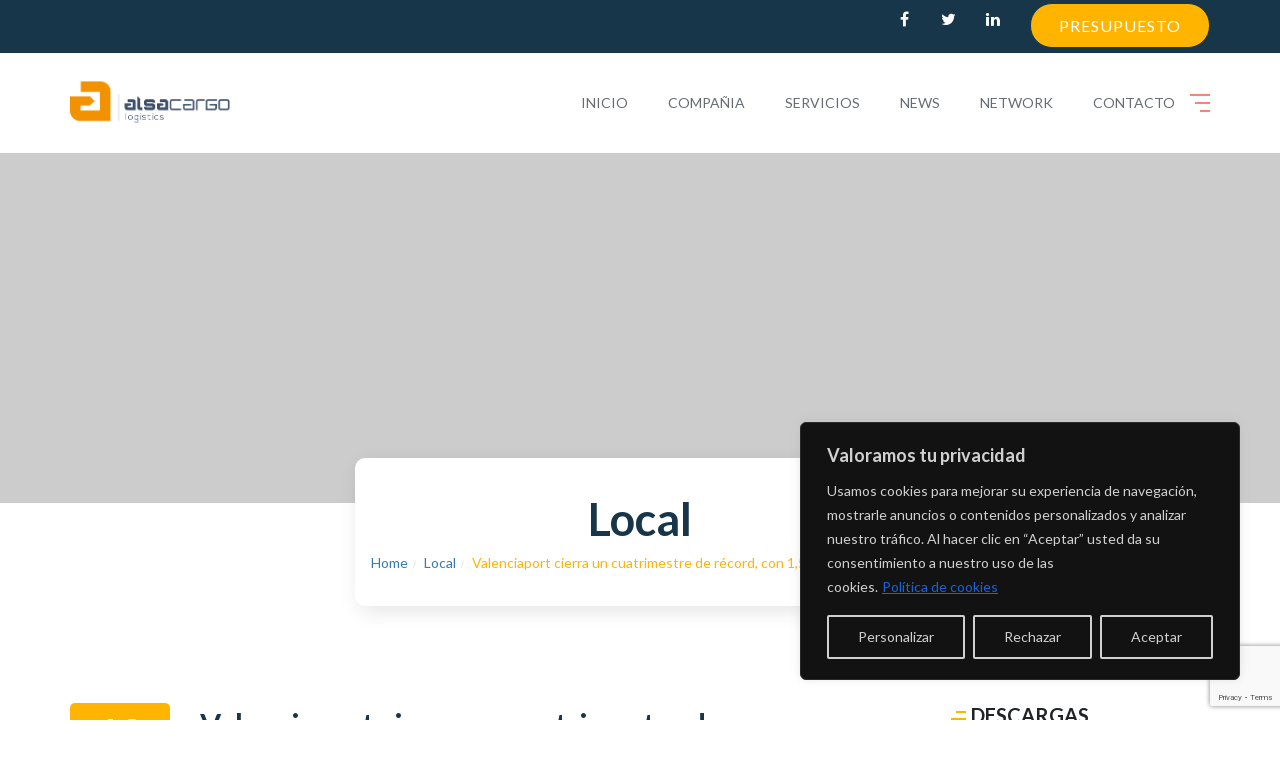

--- FILE ---
content_type: text/html; charset=UTF-8
request_url: https://www.alsacargo.com/valenciaport-cierra-un-cuatrimestre-de-record-con-15-millones-de-teu/
body_size: 33864
content:
<!DOCTYPE html>
<html lang="es" class="no-js">
<head>
	<meta charset="UTF-8">
	<meta name="viewport" content="width=device-width">
	<link rel="profile" href="https://gmpg.org/xfn/11">
	<link rel="pingback" href="https://www.alsacargo.com/xmlrpc.php">
	<script>(function(html){html.className = html.className.replace(/\bno-js\b/,'js')})(document.documentElement);</script>
<title>Valenciaport cierra un cuatrimestre de récord, con 1,5 millones de TEU &#8211; Alsacargo Logistics</title>
<meta name='robots' content='max-image-preview:large' />
	<style>img:is([sizes="auto" i], [sizes^="auto," i]) { contain-intrinsic-size: 3000px 1500px }</style>
	<link rel='dns-prefetch' href='//fonts.googleapis.com' />
<link rel="alternate" type="application/rss+xml" title="Alsacargo Logistics &raquo; Feed" href="https://www.alsacargo.com/feed/" />
<link rel="alternate" type="application/rss+xml" title="Alsacargo Logistics &raquo; Feed de los comentarios" href="https://www.alsacargo.com/comments/feed/" />
<link rel="alternate" type="application/rss+xml" title="Alsacargo Logistics &raquo; Comentario Valenciaport cierra un cuatrimestre de récord, con 1,5 millones de TEU del feed" href="https://www.alsacargo.com/valenciaport-cierra-un-cuatrimestre-de-record-con-15-millones-de-teu/feed/" />
<script type="text/javascript">
/* <![CDATA[ */
window._wpemojiSettings = {"baseUrl":"https:\/\/s.w.org\/images\/core\/emoji\/16.0.1\/72x72\/","ext":".png","svgUrl":"https:\/\/s.w.org\/images\/core\/emoji\/16.0.1\/svg\/","svgExt":".svg","source":{"concatemoji":"https:\/\/www.alsacargo.com\/wp-includes\/js\/wp-emoji-release.min.js?ver=4295665537f9c9b35ae14bfa5dd2d69b"}};
/*! This file is auto-generated */
!function(s,n){var o,i,e;function c(e){try{var t={supportTests:e,timestamp:(new Date).valueOf()};sessionStorage.setItem(o,JSON.stringify(t))}catch(e){}}function p(e,t,n){e.clearRect(0,0,e.canvas.width,e.canvas.height),e.fillText(t,0,0);var t=new Uint32Array(e.getImageData(0,0,e.canvas.width,e.canvas.height).data),a=(e.clearRect(0,0,e.canvas.width,e.canvas.height),e.fillText(n,0,0),new Uint32Array(e.getImageData(0,0,e.canvas.width,e.canvas.height).data));return t.every(function(e,t){return e===a[t]})}function u(e,t){e.clearRect(0,0,e.canvas.width,e.canvas.height),e.fillText(t,0,0);for(var n=e.getImageData(16,16,1,1),a=0;a<n.data.length;a++)if(0!==n.data[a])return!1;return!0}function f(e,t,n,a){switch(t){case"flag":return n(e,"\ud83c\udff3\ufe0f\u200d\u26a7\ufe0f","\ud83c\udff3\ufe0f\u200b\u26a7\ufe0f")?!1:!n(e,"\ud83c\udde8\ud83c\uddf6","\ud83c\udde8\u200b\ud83c\uddf6")&&!n(e,"\ud83c\udff4\udb40\udc67\udb40\udc62\udb40\udc65\udb40\udc6e\udb40\udc67\udb40\udc7f","\ud83c\udff4\u200b\udb40\udc67\u200b\udb40\udc62\u200b\udb40\udc65\u200b\udb40\udc6e\u200b\udb40\udc67\u200b\udb40\udc7f");case"emoji":return!a(e,"\ud83e\udedf")}return!1}function g(e,t,n,a){var r="undefined"!=typeof WorkerGlobalScope&&self instanceof WorkerGlobalScope?new OffscreenCanvas(300,150):s.createElement("canvas"),o=r.getContext("2d",{willReadFrequently:!0}),i=(o.textBaseline="top",o.font="600 32px Arial",{});return e.forEach(function(e){i[e]=t(o,e,n,a)}),i}function t(e){var t=s.createElement("script");t.src=e,t.defer=!0,s.head.appendChild(t)}"undefined"!=typeof Promise&&(o="wpEmojiSettingsSupports",i=["flag","emoji"],n.supports={everything:!0,everythingExceptFlag:!0},e=new Promise(function(e){s.addEventListener("DOMContentLoaded",e,{once:!0})}),new Promise(function(t){var n=function(){try{var e=JSON.parse(sessionStorage.getItem(o));if("object"==typeof e&&"number"==typeof e.timestamp&&(new Date).valueOf()<e.timestamp+604800&&"object"==typeof e.supportTests)return e.supportTests}catch(e){}return null}();if(!n){if("undefined"!=typeof Worker&&"undefined"!=typeof OffscreenCanvas&&"undefined"!=typeof URL&&URL.createObjectURL&&"undefined"!=typeof Blob)try{var e="postMessage("+g.toString()+"("+[JSON.stringify(i),f.toString(),p.toString(),u.toString()].join(",")+"));",a=new Blob([e],{type:"text/javascript"}),r=new Worker(URL.createObjectURL(a),{name:"wpTestEmojiSupports"});return void(r.onmessage=function(e){c(n=e.data),r.terminate(),t(n)})}catch(e){}c(n=g(i,f,p,u))}t(n)}).then(function(e){for(var t in e)n.supports[t]=e[t],n.supports.everything=n.supports.everything&&n.supports[t],"flag"!==t&&(n.supports.everythingExceptFlag=n.supports.everythingExceptFlag&&n.supports[t]);n.supports.everythingExceptFlag=n.supports.everythingExceptFlag&&!n.supports.flag,n.DOMReady=!1,n.readyCallback=function(){n.DOMReady=!0}}).then(function(){return e}).then(function(){var e;n.supports.everything||(n.readyCallback(),(e=n.source||{}).concatemoji?t(e.concatemoji):e.wpemoji&&e.twemoji&&(t(e.twemoji),t(e.wpemoji)))}))}((window,document),window._wpemojiSettings);
/* ]]> */
</script>
<style id='wp-emoji-styles-inline-css' type='text/css'>

	img.wp-smiley, img.emoji {
		display: inline !important;
		border: none !important;
		box-shadow: none !important;
		height: 1em !important;
		width: 1em !important;
		margin: 0 0.07em !important;
		vertical-align: -0.1em !important;
		background: none !important;
		padding: 0 !important;
	}
</style>
<link rel='stylesheet' id='wp-block-library-css' href='https://www.alsacargo.com/wp-includes/css/dist/block-library/style.min.css?ver=4295665537f9c9b35ae14bfa5dd2d69b' type='text/css' media='all' />
<style id='classic-theme-styles-inline-css' type='text/css'>
/*! This file is auto-generated */
.wp-block-button__link{color:#fff;background-color:#32373c;border-radius:9999px;box-shadow:none;text-decoration:none;padding:calc(.667em + 2px) calc(1.333em + 2px);font-size:1.125em}.wp-block-file__button{background:#32373c;color:#fff;text-decoration:none}
</style>
<style id='global-styles-inline-css' type='text/css'>
:root{--wp--preset--aspect-ratio--square: 1;--wp--preset--aspect-ratio--4-3: 4/3;--wp--preset--aspect-ratio--3-4: 3/4;--wp--preset--aspect-ratio--3-2: 3/2;--wp--preset--aspect-ratio--2-3: 2/3;--wp--preset--aspect-ratio--16-9: 16/9;--wp--preset--aspect-ratio--9-16: 9/16;--wp--preset--color--black: #000000;--wp--preset--color--cyan-bluish-gray: #abb8c3;--wp--preset--color--white: #ffffff;--wp--preset--color--pale-pink: #f78da7;--wp--preset--color--vivid-red: #cf2e2e;--wp--preset--color--luminous-vivid-orange: #ff6900;--wp--preset--color--luminous-vivid-amber: #fcb900;--wp--preset--color--light-green-cyan: #7bdcb5;--wp--preset--color--vivid-green-cyan: #00d084;--wp--preset--color--pale-cyan-blue: #8ed1fc;--wp--preset--color--vivid-cyan-blue: #0693e3;--wp--preset--color--vivid-purple: #9b51e0;--wp--preset--gradient--vivid-cyan-blue-to-vivid-purple: linear-gradient(135deg,rgba(6,147,227,1) 0%,rgb(155,81,224) 100%);--wp--preset--gradient--light-green-cyan-to-vivid-green-cyan: linear-gradient(135deg,rgb(122,220,180) 0%,rgb(0,208,130) 100%);--wp--preset--gradient--luminous-vivid-amber-to-luminous-vivid-orange: linear-gradient(135deg,rgba(252,185,0,1) 0%,rgba(255,105,0,1) 100%);--wp--preset--gradient--luminous-vivid-orange-to-vivid-red: linear-gradient(135deg,rgba(255,105,0,1) 0%,rgb(207,46,46) 100%);--wp--preset--gradient--very-light-gray-to-cyan-bluish-gray: linear-gradient(135deg,rgb(238,238,238) 0%,rgb(169,184,195) 100%);--wp--preset--gradient--cool-to-warm-spectrum: linear-gradient(135deg,rgb(74,234,220) 0%,rgb(151,120,209) 20%,rgb(207,42,186) 40%,rgb(238,44,130) 60%,rgb(251,105,98) 80%,rgb(254,248,76) 100%);--wp--preset--gradient--blush-light-purple: linear-gradient(135deg,rgb(255,206,236) 0%,rgb(152,150,240) 100%);--wp--preset--gradient--blush-bordeaux: linear-gradient(135deg,rgb(254,205,165) 0%,rgb(254,45,45) 50%,rgb(107,0,62) 100%);--wp--preset--gradient--luminous-dusk: linear-gradient(135deg,rgb(255,203,112) 0%,rgb(199,81,192) 50%,rgb(65,88,208) 100%);--wp--preset--gradient--pale-ocean: linear-gradient(135deg,rgb(255,245,203) 0%,rgb(182,227,212) 50%,rgb(51,167,181) 100%);--wp--preset--gradient--electric-grass: linear-gradient(135deg,rgb(202,248,128) 0%,rgb(113,206,126) 100%);--wp--preset--gradient--midnight: linear-gradient(135deg,rgb(2,3,129) 0%,rgb(40,116,252) 100%);--wp--preset--font-size--small: 13px;--wp--preset--font-size--medium: 20px;--wp--preset--font-size--large: 36px;--wp--preset--font-size--x-large: 42px;--wp--preset--spacing--20: 0.44rem;--wp--preset--spacing--30: 0.67rem;--wp--preset--spacing--40: 1rem;--wp--preset--spacing--50: 1.5rem;--wp--preset--spacing--60: 2.25rem;--wp--preset--spacing--70: 3.38rem;--wp--preset--spacing--80: 5.06rem;--wp--preset--shadow--natural: 6px 6px 9px rgba(0, 0, 0, 0.2);--wp--preset--shadow--deep: 12px 12px 50px rgba(0, 0, 0, 0.4);--wp--preset--shadow--sharp: 6px 6px 0px rgba(0, 0, 0, 0.2);--wp--preset--shadow--outlined: 6px 6px 0px -3px rgba(255, 255, 255, 1), 6px 6px rgba(0, 0, 0, 1);--wp--preset--shadow--crisp: 6px 6px 0px rgba(0, 0, 0, 1);}:where(.is-layout-flex){gap: 0.5em;}:where(.is-layout-grid){gap: 0.5em;}body .is-layout-flex{display: flex;}.is-layout-flex{flex-wrap: wrap;align-items: center;}.is-layout-flex > :is(*, div){margin: 0;}body .is-layout-grid{display: grid;}.is-layout-grid > :is(*, div){margin: 0;}:where(.wp-block-columns.is-layout-flex){gap: 2em;}:where(.wp-block-columns.is-layout-grid){gap: 2em;}:where(.wp-block-post-template.is-layout-flex){gap: 1.25em;}:where(.wp-block-post-template.is-layout-grid){gap: 1.25em;}.has-black-color{color: var(--wp--preset--color--black) !important;}.has-cyan-bluish-gray-color{color: var(--wp--preset--color--cyan-bluish-gray) !important;}.has-white-color{color: var(--wp--preset--color--white) !important;}.has-pale-pink-color{color: var(--wp--preset--color--pale-pink) !important;}.has-vivid-red-color{color: var(--wp--preset--color--vivid-red) !important;}.has-luminous-vivid-orange-color{color: var(--wp--preset--color--luminous-vivid-orange) !important;}.has-luminous-vivid-amber-color{color: var(--wp--preset--color--luminous-vivid-amber) !important;}.has-light-green-cyan-color{color: var(--wp--preset--color--light-green-cyan) !important;}.has-vivid-green-cyan-color{color: var(--wp--preset--color--vivid-green-cyan) !important;}.has-pale-cyan-blue-color{color: var(--wp--preset--color--pale-cyan-blue) !important;}.has-vivid-cyan-blue-color{color: var(--wp--preset--color--vivid-cyan-blue) !important;}.has-vivid-purple-color{color: var(--wp--preset--color--vivid-purple) !important;}.has-black-background-color{background-color: var(--wp--preset--color--black) !important;}.has-cyan-bluish-gray-background-color{background-color: var(--wp--preset--color--cyan-bluish-gray) !important;}.has-white-background-color{background-color: var(--wp--preset--color--white) !important;}.has-pale-pink-background-color{background-color: var(--wp--preset--color--pale-pink) !important;}.has-vivid-red-background-color{background-color: var(--wp--preset--color--vivid-red) !important;}.has-luminous-vivid-orange-background-color{background-color: var(--wp--preset--color--luminous-vivid-orange) !important;}.has-luminous-vivid-amber-background-color{background-color: var(--wp--preset--color--luminous-vivid-amber) !important;}.has-light-green-cyan-background-color{background-color: var(--wp--preset--color--light-green-cyan) !important;}.has-vivid-green-cyan-background-color{background-color: var(--wp--preset--color--vivid-green-cyan) !important;}.has-pale-cyan-blue-background-color{background-color: var(--wp--preset--color--pale-cyan-blue) !important;}.has-vivid-cyan-blue-background-color{background-color: var(--wp--preset--color--vivid-cyan-blue) !important;}.has-vivid-purple-background-color{background-color: var(--wp--preset--color--vivid-purple) !important;}.has-black-border-color{border-color: var(--wp--preset--color--black) !important;}.has-cyan-bluish-gray-border-color{border-color: var(--wp--preset--color--cyan-bluish-gray) !important;}.has-white-border-color{border-color: var(--wp--preset--color--white) !important;}.has-pale-pink-border-color{border-color: var(--wp--preset--color--pale-pink) !important;}.has-vivid-red-border-color{border-color: var(--wp--preset--color--vivid-red) !important;}.has-luminous-vivid-orange-border-color{border-color: var(--wp--preset--color--luminous-vivid-orange) !important;}.has-luminous-vivid-amber-border-color{border-color: var(--wp--preset--color--luminous-vivid-amber) !important;}.has-light-green-cyan-border-color{border-color: var(--wp--preset--color--light-green-cyan) !important;}.has-vivid-green-cyan-border-color{border-color: var(--wp--preset--color--vivid-green-cyan) !important;}.has-pale-cyan-blue-border-color{border-color: var(--wp--preset--color--pale-cyan-blue) !important;}.has-vivid-cyan-blue-border-color{border-color: var(--wp--preset--color--vivid-cyan-blue) !important;}.has-vivid-purple-border-color{border-color: var(--wp--preset--color--vivid-purple) !important;}.has-vivid-cyan-blue-to-vivid-purple-gradient-background{background: var(--wp--preset--gradient--vivid-cyan-blue-to-vivid-purple) !important;}.has-light-green-cyan-to-vivid-green-cyan-gradient-background{background: var(--wp--preset--gradient--light-green-cyan-to-vivid-green-cyan) !important;}.has-luminous-vivid-amber-to-luminous-vivid-orange-gradient-background{background: var(--wp--preset--gradient--luminous-vivid-amber-to-luminous-vivid-orange) !important;}.has-luminous-vivid-orange-to-vivid-red-gradient-background{background: var(--wp--preset--gradient--luminous-vivid-orange-to-vivid-red) !important;}.has-very-light-gray-to-cyan-bluish-gray-gradient-background{background: var(--wp--preset--gradient--very-light-gray-to-cyan-bluish-gray) !important;}.has-cool-to-warm-spectrum-gradient-background{background: var(--wp--preset--gradient--cool-to-warm-spectrum) !important;}.has-blush-light-purple-gradient-background{background: var(--wp--preset--gradient--blush-light-purple) !important;}.has-blush-bordeaux-gradient-background{background: var(--wp--preset--gradient--blush-bordeaux) !important;}.has-luminous-dusk-gradient-background{background: var(--wp--preset--gradient--luminous-dusk) !important;}.has-pale-ocean-gradient-background{background: var(--wp--preset--gradient--pale-ocean) !important;}.has-electric-grass-gradient-background{background: var(--wp--preset--gradient--electric-grass) !important;}.has-midnight-gradient-background{background: var(--wp--preset--gradient--midnight) !important;}.has-small-font-size{font-size: var(--wp--preset--font-size--small) !important;}.has-medium-font-size{font-size: var(--wp--preset--font-size--medium) !important;}.has-large-font-size{font-size: var(--wp--preset--font-size--large) !important;}.has-x-large-font-size{font-size: var(--wp--preset--font-size--x-large) !important;}
:where(.wp-block-post-template.is-layout-flex){gap: 1.25em;}:where(.wp-block-post-template.is-layout-grid){gap: 1.25em;}
:where(.wp-block-columns.is-layout-flex){gap: 2em;}:where(.wp-block-columns.is-layout-grid){gap: 2em;}
:root :where(.wp-block-pullquote){font-size: 1.5em;line-height: 1.6;}
</style>
<link rel='stylesheet' id='contact-form-7-css' href='https://www.alsacargo.com/wp-content/plugins/contact-form-7/includes/css/styles.css?ver=6.1.4' type='text/css' media='all' />
<link rel='stylesheet' id='woocommerce-layout-css' href='https://www.alsacargo.com/wp-content/plugins/woocommerce/assets/css/woocommerce-layout.css?ver=8.5.4' type='text/css' media='all' />
<link rel='stylesheet' id='woocommerce-smallscreen-css' href='https://www.alsacargo.com/wp-content/plugins/woocommerce/assets/css/woocommerce-smallscreen.css?ver=8.5.4' type='text/css' media='only screen and (max-width: 768px)' />
<link rel='stylesheet' id='woocommerce-general-css' href='https://www.alsacargo.com/wp-content/plugins/woocommerce/assets/css/woocommerce.css?ver=8.5.4' type='text/css' media='all' />
<style id='woocommerce-inline-inline-css' type='text/css'>
.woocommerce form .form-row .required { visibility: visible; }
</style>
<link rel='stylesheet' id='parent-style-css' href='https://www.alsacargo.com/wp-content/themes/Transera/style.css?ver=4295665537f9c9b35ae14bfa5dd2d69b' type='text/css' media='all' />
<link rel='stylesheet' id='ionicons-css' href='https://www.alsacargo.com/wp-content/plugins/solazu-unyson/framework/static/libs/font-onicons/css/ionicons.min.css?ver=4295665537f9c9b35ae14bfa5dd2d69b' type='text/css' media='all' />
<link rel='stylesheet' id='open-iconic-bootstrap-css' href='https://www.alsacargo.com/wp-content/plugins/solazu-unyson/framework/static/libs/font-open-iconic/css/open-iconic-bootstrap.min.css?ver=1.0.0' type='text/css' media='all' />
<link rel='stylesheet' id='animate-css' href='https://www.alsacargo.com/wp-content/plugins/solazu-unyson/framework/extensions/autoload/static/libs/animate/animate.min.css?ver=1.0.0' type='text/css' media='all' />
<link rel='stylesheet' id='slick-css' href='https://www.alsacargo.com/wp-content/plugins/solazu-unyson/framework/extensions/autoload/static/libs/slick-slider/slick.css?ver=1.0.0' type='text/css' media='all' />
<link rel='stylesheet' id='slick-theme-css' href='https://www.alsacargo.com/wp-content/plugins/solazu-unyson/framework/extensions/autoload/static/libs/slick-slider/slick-theme.css?ver=1.0.0' type='text/css' media='all' />
<link rel='stylesheet' id='jquery.fancybox-css' href='https://www.alsacargo.com/wp-content/plugins/solazu-unyson/framework/extensions/autoload/static/libs/fancybox/css/jquery.fancybox.css?ver=1.0.0' type='text/css' media='all' />
<link rel='stylesheet' id='jquery.fancybox-thumbs-css' href='https://www.alsacargo.com/wp-content/plugins/solazu-unyson/framework/extensions/autoload/static/libs/fancybox/css/jquery.fancybox-thumbs.css?ver=4295665537f9c9b35ae14bfa5dd2d69b' type='text/css' media='all' />
<link rel='stylesheet' id='jquery.mcustom-scrollbar-css' href='https://www.alsacargo.com/wp-content/plugins/solazu-unyson/framework/extensions/autoload/static/libs/custom-scroll/jquery.mCustomScrollbar.min.css?ver=4295665537f9c9b35ae14bfa5dd2d69b' type='text/css' media='all' />
<link rel='stylesheet' id='mediaelementplayer-css' href='https://www.alsacargo.com/wp-content/plugins/solazu-unyson/framework/extensions/autoload/static/libs/mediaelement/mediaelementplayer.min.css?ver=4295665537f9c9b35ae14bfa5dd2d69b' type='text/css' media='all' />
<link rel='stylesheet' id='bootstrap.min-css' href='https://www.alsacargo.com/wp-content/themes/Transera/static/libs/bootstrap/css/bootstrap.min.css?ver=4295665537f9c9b35ae14bfa5dd2d69b' type='text/css' media='all' />
<link rel='stylesheet' id='bootstrap-datepicker.min-css' href='https://www.alsacargo.com/wp-content/themes/Transera/static/libs/bootstrap-datepicker/css/bootstrap-datepicker.min.css?ver=4295665537f9c9b35ae14bfa5dd2d69b' type='text/css' media='all' />
<link rel='stylesheet' id='font-awesome.min-css' href='https://www.alsacargo.com/wp-content/themes/Transera/static/font/font-icon/font-awesome/css/font-awesome.min.css?ver=4295665537f9c9b35ae14bfa5dd2d69b' type='text/css' media='all' />
<link rel='stylesheet' id='transera-fonts-css' href='https://fonts.googleapis.com/css?family=Open%2BSans%3A300%2C400%2C600%2C700%2C800%7CRoboto%3A300%2C400%2C400italic%2C500%2C600%2C700%2C900&#038;subset=latin%2Clatin-ext' type='text/css' media='all' />
<link rel='stylesheet' id='slz-extension-autoload-layout-css' href='https://www.alsacargo.com/wp-content/plugins/solazu-unyson/framework/extensions/autoload/static/css/layout.css?ver=1.0.0' type='text/css' media='all' />
<link rel='stylesheet' id='slz-extension-autoload-components-css' href='https://www.alsacargo.com/wp-content/plugins/solazu-unyson/framework/extensions/autoload/static/css/components.css?ver=1.0.0' type='text/css' media='all' />
<link rel='stylesheet' id='slz-extension-autoload-gallery-css' href='https://www.alsacargo.com/wp-content/plugins/solazu-unyson/framework/extensions/autoload/static/css/gallery.css?ver=1.0.0' type='text/css' media='all' />
<link rel='stylesheet' id='slz-extension-autoload-recruitment-css' href='https://www.alsacargo.com/wp-content/plugins/solazu-unyson/framework/extensions/autoload/static/css/recruitment.css?ver=1.0.0' type='text/css' media='all' />
<link rel='stylesheet' id='slz-extension-autoload-teams-css' href='https://www.alsacargo.com/wp-content/plugins/solazu-unyson/framework/extensions/autoload/static/css/teams.css?ver=1.0.0' type='text/css' media='all' />
<link rel='stylesheet' id='slz-extension-autoload-testimonials-css' href='https://www.alsacargo.com/wp-content/plugins/solazu-unyson/framework/extensions/autoload/static/css/testimonials.css?ver=1.0.0' type='text/css' media='all' />
<link rel='stylesheet' id='slz-extension-autoload-widgets-css' href='https://www.alsacargo.com/wp-content/plugins/solazu-unyson/framework/extensions/autoload/static/css/widgets.css?ver=1.0.0' type='text/css' media='all' />
<link rel='stylesheet' id='slz-extension-shortcodes-accordion-css' href='https://www.alsacargo.com/wp-content/plugins/solazu-unyson/framework/extensions/autoload/static/css/shortcodes/accordion.css?ver=1.3.19' type='text/css' media='all' />
<link rel='stylesheet' id='slz-extension-shortcodes-banner-css' href='https://www.alsacargo.com/wp-content/plugins/solazu-unyson/framework/extensions/autoload/static/css/shortcodes/banner.css?ver=1.3.19' type='text/css' media='all' />
<link rel='stylesheet' id='slz-extension-shortcodes-button-css' href='https://www.alsacargo.com/wp-content/plugins/solazu-unyson/framework/extensions/autoload/static/css/shortcodes/button.css?ver=1.3.19' type='text/css' media='all' />
<link rel='stylesheet' id='slz-extension-shortcodes-counter-css' href='https://www.alsacargo.com/wp-content/plugins/solazu-unyson/framework/extensions/autoload/static/css/shortcodes/counter.css?ver=1.3.19' type='text/css' media='all' />
<link rel='stylesheet' id='slz-extension-shortcodes-contact-css' href='https://www.alsacargo.com/wp-content/plugins/solazu-unyson/framework/extensions/autoload/static/css/shortcodes/contact.css?ver=1.3.19' type='text/css' media='all' />
<link rel='stylesheet' id='slz-extension-shortcodes-icon-box-css' href='https://www.alsacargo.com/wp-content/plugins/solazu-unyson/framework/extensions/autoload/static/css/shortcodes/icon-box.css?ver=1.3.19' type='text/css' media='all' />
<link rel='stylesheet' id='slz-extension-shortcodes-image-carousel-css' href='https://www.alsacargo.com/wp-content/plugins/solazu-unyson/framework/extensions/autoload/static/css/shortcodes/image-carousel.css?ver=1.3.19' type='text/css' media='all' />
<link rel='stylesheet' id='slz-extension-shortcodes-main-title-css' href='https://www.alsacargo.com/wp-content/plugins/solazu-unyson/framework/extensions/autoload/static/css/shortcodes/main-title.css?ver=1.3.19' type='text/css' media='all' />
<link rel='stylesheet' id='slz-extension-shortcodes-posts-carousel-css' href='https://www.alsacargo.com/wp-content/plugins/solazu-unyson/framework/extensions/autoload/static/css/shortcodes/posts-carousel.css?ver=1.3.19' type='text/css' media='all' />
<link rel='stylesheet' id='slz-extension-shortcodes-pricing-box-css' href='https://www.alsacargo.com/wp-content/plugins/solazu-unyson/framework/extensions/autoload/static/css/shortcodes/pricing-box.css?ver=1.3.19' type='text/css' media='all' />
<link rel='stylesheet' id='slz-extension-autoload-icon-boxv2-css' href='https://www.alsacargo.com/wp-content/plugins/solazu-unyson/framework/extensions/autoload/static/css/icon-boxv2.css?ver=1.0.0' type='text/css' media='all' />
<link rel='stylesheet' id='transera-slz-extension-testimonial-css' href='https://www.alsacargo.com/wp-content/themes/Transera/framework-customizations/extensions/testimonials/static/css/transera-testimonial.css?ver=1.0' type='text/css' media='all' />
<link rel='stylesheet' id='transera-slz-extension-widgets-css' href='https://www.alsacargo.com/wp-content/themes/Transera/framework-customizations/extensions/widgets/static/css/transera-widgets.css?ver=4295665537f9c9b35ae14bfa5dd2d69b' type='text/css' media='all' />
<link rel='stylesheet' id='transera-custom-fonts-css' href='https://fonts.googleapis.com/css?family=Lato%3Aregular%2C700%7CRoboto%3A700&#038;subset=latin%2Clatin-ext' type='text/css' media='all' />
<link rel='stylesheet' id='transera-style-css' href='https://www.alsacargo.com/wp-content/themes/transera-child/style.css?ver=2.1' type='text/css' media='all' />
<link rel='stylesheet' id='transera-slz-extension-shortcodes-accordion-css' href='https://www.alsacargo.com/wp-content/themes/Transera/framework-customizations/extensions/shortcodes/static/css/transera-accordion.css?ver=2.1' type='text/css' media='all' />
<link rel='stylesheet' id='transera-slz-extension-shortcodes-counter-css' href='https://www.alsacargo.com/wp-content/themes/Transera/framework-customizations/extensions/shortcodes/static/css/transera-counter.css?ver=2.1' type='text/css' media='all' />
<link rel='stylesheet' id='transera-slz-extension-shortcodes-gallery-css' href='https://www.alsacargo.com/wp-content/themes/Transera/framework-customizations/extensions/shortcodes/static/css/transera-gallery.css?ver=2.1' type='text/css' media='all' />
<link rel='stylesheet' id='transera-slz-extension-shortcodes-icon-box-css' href='https://www.alsacargo.com/wp-content/themes/Transera/framework-customizations/extensions/shortcodes/static/css/transera-icon-box.css?ver=2.1' type='text/css' media='all' />
<link rel='stylesheet' id='transera-slz-extension-shortcodes-map-css' href='https://www.alsacargo.com/wp-content/themes/Transera/framework-customizations/extensions/shortcodes/static/css/transera-map.css?ver=2.1' type='text/css' media='all' />
<link rel='stylesheet' id='transera-slz-extension-shortcodes-newsletter-css' href='https://www.alsacargo.com/wp-content/themes/Transera/framework-customizations/extensions/shortcodes/static/css/transera-newsletter.css?ver=2.1' type='text/css' media='all' />
<link rel='stylesheet' id='transera-slz-extension-shortcodes-posts-carousel-css' href='https://www.alsacargo.com/wp-content/themes/Transera/framework-customizations/extensions/shortcodes/static/css/transera-posts-carousel.css?ver=2.1' type='text/css' media='all' />
<link rel='stylesheet' id='transera-slz-extension-shortcodes-progress-bar-css' href='https://www.alsacargo.com/wp-content/themes/Transera/framework-customizations/extensions/shortcodes/static/css/transera-progress-bar.css?ver=2.1' type='text/css' media='all' />
<link rel='stylesheet' id='transera-slz-extension-shortcodes-pricing-box-css' href='https://www.alsacargo.com/wp-content/themes/Transera/framework-customizations/extensions/shortcodes/static/css/transera-pricing-box.css?ver=2.1' type='text/css' media='all' />
<link rel='stylesheet' id='transera-slz-extension-shortcodes-tabs-css' href='https://www.alsacargo.com/wp-content/themes/Transera/framework-customizations/extensions/shortcodes/static/css/transera-tabs.css?ver=2.1' type='text/css' media='all' />
<link rel='stylesheet' id='transera-slz-extension-shortcodes-teams-css' href='https://www.alsacargo.com/wp-content/themes/Transera/framework-customizations/extensions/shortcodes/static/css/transera-teams.css?ver=2.1' type='text/css' media='all' />
<link rel='stylesheet' id='transera-slz-extension-shortcodes-service-list-css' href='https://www.alsacargo.com/wp-content/themes/Transera/framework-customizations/extensions/shortcodes/static/css/transera-service-list.css?ver=2.1' type='text/css' media='all' />
<link rel='stylesheet' id='transera-slz-extension-shortcodes-recruitment-css' href='https://www.alsacargo.com/wp-content/themes/Transera/framework-customizations/extensions/shortcodes/static/css/transera-recruitment.css?ver=2.1' type='text/css' media='all' />
<link rel='stylesheet' id='transera-slz-extension-shortcodes-banner-css' href='https://www.alsacargo.com/wp-content/themes/Transera/framework-customizations/extensions/shortcodes/static/css/transera-banner.css?ver=2.1' type='text/css' media='all' />
<link rel='stylesheet' id='transera-slz-extension-shortcodes-header-css' href='https://www.alsacargo.com/wp-content/themes/Transera/framework-customizations/extensions/shortcodes/static/css/transera-header.css?ver=2.1' type='text/css' media='all' />
<link rel='stylesheet' id='transera-slz-extension-shortcodes-partner-css' href='https://www.alsacargo.com/wp-content/themes/Transera/framework-customizations/extensions/shortcodes/static/css/transera-partner.css?ver=2.1' type='text/css' media='all' />
<link rel='stylesheet' id='transera-layout-css' href='https://www.alsacargo.com/wp-content/themes/Transera/static/css/layout.css?ver=2.1' type='text/css' media='all' />
<link rel='stylesheet' id='transera-responsive-css' href='https://www.alsacargo.com/wp-content/themes/Transera/static/css/responsive.css?ver=2.1' type='text/css' media='all' />
<link rel='stylesheet' id='transera-woocommerce-css' href='https://www.alsacargo.com/wp-content/themes/Transera/static/css/transera-woocommerce.css?ver=2.1' type='text/css' media='all' />
<script type="text/javascript" src="https://www.alsacargo.com/wp-includes/js/jquery/jquery.min.js?ver=3.7.1" id="jquery-core-js"></script>
<script type="text/javascript" src="https://www.alsacargo.com/wp-includes/js/jquery/jquery-migrate.min.js?ver=3.4.1" id="jquery-migrate-js"></script>
<script type="text/javascript" id="cookie-law-info-js-extra">
/* <![CDATA[ */
var _ckyConfig = {"_ipData":[],"_assetsURL":"https:\/\/www.alsacargo.com\/wp-content\/plugins\/cookie-law-info\/lite\/frontend\/images\/","_publicURL":"https:\/\/www.alsacargo.com","_expiry":"365","_categories":[{"name":"Necesaria","slug":"necessary","isNecessary":true,"ccpaDoNotSell":true,"cookies":[{"cookieID":"cdp-cookiesplugin-wp","domain":"alsacargo.com","provider":""},{"cookieID":"hasConsent","domain":"alsacargo.com","provider":""},{"cookieID":"hasConsents","domain":"alsacargo.com","provider":""}],"active":true,"defaultConsent":{"gdpr":true,"ccpa":true}},{"name":"Funcional","slug":"functional","isNecessary":false,"ccpaDoNotSell":true,"cookies":[{"cookieID":"PHPSESSID","domain":"alsacargo.com","provider":""},{"cookieID":"PHPSESSID","domain":"alsacargo.com","provider":""},{"cookieID":"https:\/\/www.php.net\/privacy.php","domain":"php.net","provider":""}],"active":true,"defaultConsent":{"gdpr":false,"ccpa":false}},{"name":"Anal\u00edtica","slug":"analytics","isNecessary":false,"ccpaDoNotSell":true,"cookies":[],"active":true,"defaultConsent":{"gdpr":false,"ccpa":false}},{"name":"El rendimiento","slug":"performance","isNecessary":false,"ccpaDoNotSell":true,"cookies":[],"active":true,"defaultConsent":{"gdpr":false,"ccpa":false}},{"name":"Anuncio","slug":"advertisement","isNecessary":false,"ccpaDoNotSell":true,"cookies":[],"active":true,"defaultConsent":{"gdpr":false,"ccpa":false}}],"_activeLaw":"gdpr","_rootDomain":"","_block":"1","_showBanner":"1","_bannerConfig":{"settings":{"type":"box","preferenceCenterType":"popup","position":"bottom-right","applicableLaw":"gdpr"},"behaviours":{"reloadBannerOnAccept":false,"loadAnalyticsByDefault":false,"animations":{"onLoad":"animate","onHide":"sticky"}},"config":{"revisitConsent":{"status":true,"tag":"revisit-consent","position":"bottom-left","meta":{"url":"#"},"styles":{"background-color":"#0056a7"},"elements":{"title":{"type":"text","tag":"revisit-consent-title","status":true,"styles":{"color":"#0056a7"}}}},"preferenceCenter":{"toggle":{"status":true,"tag":"detail-category-toggle","type":"toggle","states":{"active":{"styles":{"background-color":"#1863DC"}},"inactive":{"styles":{"background-color":"#D0D5D2"}}}}},"categoryPreview":{"status":false,"toggle":{"status":true,"tag":"detail-category-preview-toggle","type":"toggle","states":{"active":{"styles":{"background-color":"#1863DC"}},"inactive":{"styles":{"background-color":"#D0D5D2"}}}}},"videoPlaceholder":{"status":true,"styles":{"background-color":"#000000","border-color":"#000000","color":"#ffffff"}},"readMore":{"status":true,"tag":"readmore-button","type":"link","meta":{"noFollow":true,"newTab":true},"styles":{"color":"#1863dc","background-color":"transparent","border-color":"transparent"}},"showMore":{"status":true,"tag":"show-desc-button","type":"button","styles":{"color":"#1863DC"}},"showLess":{"status":true,"tag":"hide-desc-button","type":"button","styles":{"color":"#1863DC"}},"alwaysActive":{"status":true,"tag":"always-active","styles":{"color":"#008000"}},"manualLinks":{"status":true,"tag":"manual-links","type":"link","styles":{"color":"#1863DC"}},"auditTable":{"status":true},"optOption":{"status":true,"toggle":{"status":true,"tag":"optout-option-toggle","type":"toggle","states":{"active":{"styles":{"background-color":"#1863dc"}},"inactive":{"styles":{"background-color":"#d0d5d2"}}}}}}},"_version":"3.3.9","_logConsent":"1","_tags":[{"tag":"accept-button","styles":{"color":"#d0d0d0","background-color":"#121212","border-color":"#D0D0D0"}},{"tag":"reject-button","styles":{"color":"#d0d0d0","background-color":"transparent","border-color":"#d0d0d0"}},{"tag":"settings-button","styles":{"color":"#d0d0d0","background-color":"transparent","border-color":"#d0d0d0"}},{"tag":"readmore-button","styles":{"color":"#1863dc","background-color":"transparent","border-color":"transparent"}},{"tag":"donotsell-button","styles":{"color":"#1863dc","background-color":"transparent","border-color":"transparent"}},{"tag":"show-desc-button","styles":{"color":"#1863DC"}},{"tag":"hide-desc-button","styles":{"color":"#1863DC"}},{"tag":"cky-always-active","styles":[]},{"tag":"cky-link","styles":[]},{"tag":"accept-button","styles":{"color":"#d0d0d0","background-color":"#121212","border-color":"#D0D0D0"}},{"tag":"revisit-consent","styles":{"background-color":"#0056a7"}}],"_shortCodes":[{"key":"cky_readmore","content":"<a href=\"https:\/\/www.alsacargo.com\/politica-de-cookies\/\" class=\"cky-policy\" aria-label=\"Pol\u00edtica de cookies\" target=\"_blank\" rel=\"noopener\" data-cky-tag=\"readmore-button\">Pol\u00edtica de cookies<\/a>","tag":"readmore-button","status":true,"attributes":{"rel":"nofollow","target":"_blank"}},{"key":"cky_show_desc","content":"<button class=\"cky-show-desc-btn\" data-cky-tag=\"show-desc-button\" aria-label=\"Mostrar m\u00e1s\">Mostrar m\u00e1s<\/button>","tag":"show-desc-button","status":true,"attributes":[]},{"key":"cky_hide_desc","content":"<button class=\"cky-show-desc-btn\" data-cky-tag=\"hide-desc-button\" aria-label=\"Mostrar menos\">Mostrar menos<\/button>","tag":"hide-desc-button","status":true,"attributes":[]},{"key":"cky_optout_show_desc","content":"[cky_optout_show_desc]","tag":"optout-show-desc-button","status":true,"attributes":[]},{"key":"cky_optout_hide_desc","content":"[cky_optout_hide_desc]","tag":"optout-hide-desc-button","status":true,"attributes":[]},{"key":"cky_category_toggle_label","content":"[cky_{{status}}_category_label] [cky_preference_{{category_slug}}_title]","tag":"","status":true,"attributes":[]},{"key":"cky_enable_category_label","content":"Permitir","tag":"","status":true,"attributes":[]},{"key":"cky_disable_category_label","content":"Desactivar","tag":"","status":true,"attributes":[]},{"key":"cky_video_placeholder","content":"<div class=\"video-placeholder-normal\" data-cky-tag=\"video-placeholder\" id=\"[UNIQUEID]\"><p class=\"video-placeholder-text-normal\" data-cky-tag=\"placeholder-title\">Por favor acepte el consentimiento de cookies<\/p><\/div>","tag":"","status":true,"attributes":[]},{"key":"cky_enable_optout_label","content":"Permitir","tag":"","status":true,"attributes":[]},{"key":"cky_disable_optout_label","content":"Desactivar","tag":"","status":true,"attributes":[]},{"key":"cky_optout_toggle_label","content":"[cky_{{status}}_optout_label] [cky_optout_option_title]","tag":"","status":true,"attributes":[]},{"key":"cky_optout_option_title","content":"No vendan ni compartan mi informaci\u00f3n personal","tag":"","status":true,"attributes":[]},{"key":"cky_optout_close_label","content":"Cerca","tag":"","status":true,"attributes":[]},{"key":"cky_preference_close_label","content":"Cerca","tag":"","status":true,"attributes":[]}],"_rtl":"","_language":"es","_providersToBlock":[]};
var _ckyStyles = {"css":".cky-overlay{background: #000000; opacity: 0.4; position: fixed; top: 0; left: 0; width: 100%; height: 100%; z-index: 99999999;}.cky-hide{display: none;}.cky-btn-revisit-wrapper{display: flex; align-items: center; justify-content: center; background: #0056a7; width: 45px; height: 45px; border-radius: 50%; position: fixed; z-index: 999999; cursor: pointer;}.cky-revisit-bottom-left{bottom: 15px; left: 15px;}.cky-revisit-bottom-right{bottom: 15px; right: 15px;}.cky-btn-revisit-wrapper .cky-btn-revisit{display: flex; align-items: center; justify-content: center; background: none; border: none; cursor: pointer; position: relative; margin: 0; padding: 0;}.cky-btn-revisit-wrapper .cky-btn-revisit img{max-width: fit-content; margin: 0; height: 30px; width: 30px;}.cky-revisit-bottom-left:hover::before{content: attr(data-tooltip); position: absolute; background: #4e4b66; color: #ffffff; left: calc(100% + 7px); font-size: 12px; line-height: 16px; width: max-content; padding: 4px 8px; border-radius: 4px;}.cky-revisit-bottom-left:hover::after{position: absolute; content: \"\"; border: 5px solid transparent; left: calc(100% + 2px); border-left-width: 0; border-right-color: #4e4b66;}.cky-revisit-bottom-right:hover::before{content: attr(data-tooltip); position: absolute; background: #4e4b66; color: #ffffff; right: calc(100% + 7px); font-size: 12px; line-height: 16px; width: max-content; padding: 4px 8px; border-radius: 4px;}.cky-revisit-bottom-right:hover::after{position: absolute; content: \"\"; border: 5px solid transparent; right: calc(100% + 2px); border-right-width: 0; border-left-color: #4e4b66;}.cky-revisit-hide{display: none;}.cky-consent-container{position: fixed; width: 440px; box-sizing: border-box; z-index: 9999999; border-radius: 6px;}.cky-consent-container .cky-consent-bar{background: #ffffff; border: 1px solid; padding: 20px 26px; box-shadow: 0 -1px 10px 0 #acabab4d; border-radius: 6px;}.cky-box-bottom-left{bottom: 40px; left: 40px;}.cky-box-bottom-right{bottom: 40px; right: 40px;}.cky-box-top-left{top: 40px; left: 40px;}.cky-box-top-right{top: 40px; right: 40px;}.cky-custom-brand-logo-wrapper .cky-custom-brand-logo{width: 100px; height: auto; margin: 0 0 12px 0;}.cky-notice .cky-title{color: #212121; font-weight: 700; font-size: 18px; line-height: 24px; margin: 0 0 12px 0;}.cky-notice-des *,.cky-preference-content-wrapper *,.cky-accordion-header-des *,.cky-gpc-wrapper .cky-gpc-desc *{font-size: 14px;}.cky-notice-des{color: #212121; font-size: 14px; line-height: 24px; font-weight: 400;}.cky-notice-des img{height: 25px; width: 25px;}.cky-consent-bar .cky-notice-des p,.cky-gpc-wrapper .cky-gpc-desc p,.cky-preference-body-wrapper .cky-preference-content-wrapper p,.cky-accordion-header-wrapper .cky-accordion-header-des p,.cky-cookie-des-table li div:last-child p{color: inherit; margin-top: 0; overflow-wrap: break-word;}.cky-notice-des P:last-child,.cky-preference-content-wrapper p:last-child,.cky-cookie-des-table li div:last-child p:last-child,.cky-gpc-wrapper .cky-gpc-desc p:last-child{margin-bottom: 0;}.cky-notice-des a.cky-policy,.cky-notice-des button.cky-policy{font-size: 14px; color: #1863dc; white-space: nowrap; cursor: pointer; background: transparent; border: 1px solid; text-decoration: underline;}.cky-notice-des button.cky-policy{padding: 0;}.cky-notice-des a.cky-policy:focus-visible,.cky-notice-des button.cky-policy:focus-visible,.cky-preference-content-wrapper .cky-show-desc-btn:focus-visible,.cky-accordion-header .cky-accordion-btn:focus-visible,.cky-preference-header .cky-btn-close:focus-visible,.cky-switch input[type=\"checkbox\"]:focus-visible,.cky-footer-wrapper a:focus-visible,.cky-btn:focus-visible{outline: 2px solid #1863dc; outline-offset: 2px;}.cky-btn:focus:not(:focus-visible),.cky-accordion-header .cky-accordion-btn:focus:not(:focus-visible),.cky-preference-content-wrapper .cky-show-desc-btn:focus:not(:focus-visible),.cky-btn-revisit-wrapper .cky-btn-revisit:focus:not(:focus-visible),.cky-preference-header .cky-btn-close:focus:not(:focus-visible),.cky-consent-bar .cky-banner-btn-close:focus:not(:focus-visible){outline: 0;}button.cky-show-desc-btn:not(:hover):not(:active){color: #1863dc; background: transparent;}button.cky-accordion-btn:not(:hover):not(:active),button.cky-banner-btn-close:not(:hover):not(:active),button.cky-btn-revisit:not(:hover):not(:active),button.cky-btn-close:not(:hover):not(:active){background: transparent;}.cky-consent-bar button:hover,.cky-modal.cky-modal-open button:hover,.cky-consent-bar button:focus,.cky-modal.cky-modal-open button:focus{text-decoration: none;}.cky-notice-btn-wrapper{display: flex; justify-content: flex-start; align-items: center; flex-wrap: wrap; margin-top: 16px;}.cky-notice-btn-wrapper .cky-btn{text-shadow: none; box-shadow: none;}.cky-btn{flex: auto; max-width: 100%; font-size: 14px; font-family: inherit; line-height: 24px; padding: 8px; font-weight: 500; margin: 0 8px 0 0; border-radius: 2px; cursor: pointer; text-align: center; text-transform: none; min-height: 0;}.cky-btn:hover{opacity: 0.8;}.cky-btn-customize{color: #1863dc; background: transparent; border: 2px solid #1863dc;}.cky-btn-reject{color: #1863dc; background: transparent; border: 2px solid #1863dc;}.cky-btn-accept{background: #1863dc; color: #ffffff; border: 2px solid #1863dc;}.cky-btn:last-child{margin-right: 0;}@media (max-width: 576px){.cky-box-bottom-left{bottom: 0; left: 0;}.cky-box-bottom-right{bottom: 0; right: 0;}.cky-box-top-left{top: 0; left: 0;}.cky-box-top-right{top: 0; right: 0;}}@media (max-width: 440px){.cky-box-bottom-left, .cky-box-bottom-right, .cky-box-top-left, .cky-box-top-right{width: 100%; max-width: 100%;}.cky-consent-container .cky-consent-bar{padding: 20px 0;}.cky-custom-brand-logo-wrapper, .cky-notice .cky-title, .cky-notice-des, .cky-notice-btn-wrapper{padding: 0 24px;}.cky-notice-des{max-height: 40vh; overflow-y: scroll;}.cky-notice-btn-wrapper{flex-direction: column; margin-top: 0;}.cky-btn{width: 100%; margin: 10px 0 0 0;}.cky-notice-btn-wrapper .cky-btn-customize{order: 2;}.cky-notice-btn-wrapper .cky-btn-reject{order: 3;}.cky-notice-btn-wrapper .cky-btn-accept{order: 1; margin-top: 16px;}}@media (max-width: 352px){.cky-notice .cky-title{font-size: 16px;}.cky-notice-des *{font-size: 12px;}.cky-notice-des, .cky-btn{font-size: 12px;}}.cky-modal.cky-modal-open{display: flex; visibility: visible; -webkit-transform: translate(-50%, -50%); -moz-transform: translate(-50%, -50%); -ms-transform: translate(-50%, -50%); -o-transform: translate(-50%, -50%); transform: translate(-50%, -50%); top: 50%; left: 50%; transition: all 1s ease;}.cky-modal{box-shadow: 0 32px 68px rgba(0, 0, 0, 0.3); margin: 0 auto; position: fixed; max-width: 100%; background: #ffffff; top: 50%; box-sizing: border-box; border-radius: 6px; z-index: 999999999; color: #212121; -webkit-transform: translate(-50%, 100%); -moz-transform: translate(-50%, 100%); -ms-transform: translate(-50%, 100%); -o-transform: translate(-50%, 100%); transform: translate(-50%, 100%); visibility: hidden; transition: all 0s ease;}.cky-preference-center{max-height: 79vh; overflow: hidden; width: 845px; overflow: hidden; flex: 1 1 0; display: flex; flex-direction: column; border-radius: 6px;}.cky-preference-header{display: flex; align-items: center; justify-content: space-between; padding: 22px 24px; border-bottom: 1px solid;}.cky-preference-header .cky-preference-title{font-size: 18px; font-weight: 700; line-height: 24px;}.cky-preference-header .cky-btn-close{margin: 0; cursor: pointer; vertical-align: middle; padding: 0; background: none; border: none; width: auto; height: auto; min-height: 0; line-height: 0; text-shadow: none; box-shadow: none;}.cky-preference-header .cky-btn-close img{margin: 0; height: 10px; width: 10px;}.cky-preference-body-wrapper{padding: 0 24px; flex: 1; overflow: auto; box-sizing: border-box;}.cky-preference-content-wrapper,.cky-gpc-wrapper .cky-gpc-desc{font-size: 14px; line-height: 24px; font-weight: 400; padding: 12px 0;}.cky-preference-content-wrapper{border-bottom: 1px solid;}.cky-preference-content-wrapper img{height: 25px; width: 25px;}.cky-preference-content-wrapper .cky-show-desc-btn{font-size: 14px; font-family: inherit; color: #1863dc; text-decoration: none; line-height: 24px; padding: 0; margin: 0; white-space: nowrap; cursor: pointer; background: transparent; border-color: transparent; text-transform: none; min-height: 0; text-shadow: none; box-shadow: none;}.cky-accordion-wrapper{margin-bottom: 10px;}.cky-accordion{border-bottom: 1px solid;}.cky-accordion:last-child{border-bottom: none;}.cky-accordion .cky-accordion-item{display: flex; margin-top: 10px;}.cky-accordion .cky-accordion-body{display: none;}.cky-accordion.cky-accordion-active .cky-accordion-body{display: block; padding: 0 22px; margin-bottom: 16px;}.cky-accordion-header-wrapper{cursor: pointer; width: 100%;}.cky-accordion-item .cky-accordion-header{display: flex; justify-content: space-between; align-items: center;}.cky-accordion-header .cky-accordion-btn{font-size: 16px; font-family: inherit; color: #212121; line-height: 24px; background: none; border: none; font-weight: 700; padding: 0; margin: 0; cursor: pointer; text-transform: none; min-height: 0; text-shadow: none; box-shadow: none;}.cky-accordion-header .cky-always-active{color: #008000; font-weight: 600; line-height: 24px; font-size: 14px;}.cky-accordion-header-des{font-size: 14px; line-height: 24px; margin: 10px 0 16px 0;}.cky-accordion-chevron{margin-right: 22px; position: relative; cursor: pointer;}.cky-accordion-chevron-hide{display: none;}.cky-accordion .cky-accordion-chevron i::before{content: \"\"; position: absolute; border-right: 1.4px solid; border-bottom: 1.4px solid; border-color: inherit; height: 6px; width: 6px; -webkit-transform: rotate(-45deg); -moz-transform: rotate(-45deg); -ms-transform: rotate(-45deg); -o-transform: rotate(-45deg); transform: rotate(-45deg); transition: all 0.2s ease-in-out; top: 8px;}.cky-accordion.cky-accordion-active .cky-accordion-chevron i::before{-webkit-transform: rotate(45deg); -moz-transform: rotate(45deg); -ms-transform: rotate(45deg); -o-transform: rotate(45deg); transform: rotate(45deg);}.cky-audit-table{background: #f4f4f4; border-radius: 6px;}.cky-audit-table .cky-empty-cookies-text{color: inherit; font-size: 12px; line-height: 24px; margin: 0; padding: 10px;}.cky-audit-table .cky-cookie-des-table{font-size: 12px; line-height: 24px; font-weight: normal; padding: 15px 10px; border-bottom: 1px solid; border-bottom-color: inherit; margin: 0;}.cky-audit-table .cky-cookie-des-table:last-child{border-bottom: none;}.cky-audit-table .cky-cookie-des-table li{list-style-type: none; display: flex; padding: 3px 0;}.cky-audit-table .cky-cookie-des-table li:first-child{padding-top: 0;}.cky-cookie-des-table li div:first-child{width: 100px; font-weight: 600; word-break: break-word; word-wrap: break-word;}.cky-cookie-des-table li div:last-child{flex: 1; word-break: break-word; word-wrap: break-word; margin-left: 8px;}.cky-footer-shadow{display: block; width: 100%; height: 40px; background: linear-gradient(180deg, rgba(255, 255, 255, 0) 0%, #ffffff 100%); position: absolute; bottom: calc(100% - 1px);}.cky-footer-wrapper{position: relative;}.cky-prefrence-btn-wrapper{display: flex; flex-wrap: wrap; align-items: center; justify-content: center; padding: 22px 24px; border-top: 1px solid;}.cky-prefrence-btn-wrapper .cky-btn{flex: auto; max-width: 100%; text-shadow: none; box-shadow: none;}.cky-btn-preferences{color: #1863dc; background: transparent; border: 2px solid #1863dc;}.cky-preference-header,.cky-preference-body-wrapper,.cky-preference-content-wrapper,.cky-accordion-wrapper,.cky-accordion,.cky-accordion-wrapper,.cky-footer-wrapper,.cky-prefrence-btn-wrapper{border-color: inherit;}@media (max-width: 845px){.cky-modal{max-width: calc(100% - 16px);}}@media (max-width: 576px){.cky-modal{max-width: 100%;}.cky-preference-center{max-height: 100vh;}.cky-prefrence-btn-wrapper{flex-direction: column;}.cky-accordion.cky-accordion-active .cky-accordion-body{padding-right: 0;}.cky-prefrence-btn-wrapper .cky-btn{width: 100%; margin: 10px 0 0 0;}.cky-prefrence-btn-wrapper .cky-btn-reject{order: 3;}.cky-prefrence-btn-wrapper .cky-btn-accept{order: 1; margin-top: 0;}.cky-prefrence-btn-wrapper .cky-btn-preferences{order: 2;}}@media (max-width: 425px){.cky-accordion-chevron{margin-right: 15px;}.cky-notice-btn-wrapper{margin-top: 0;}.cky-accordion.cky-accordion-active .cky-accordion-body{padding: 0 15px;}}@media (max-width: 352px){.cky-preference-header .cky-preference-title{font-size: 16px;}.cky-preference-header{padding: 16px 24px;}.cky-preference-content-wrapper *, .cky-accordion-header-des *{font-size: 12px;}.cky-preference-content-wrapper, .cky-preference-content-wrapper .cky-show-more, .cky-accordion-header .cky-always-active, .cky-accordion-header-des, .cky-preference-content-wrapper .cky-show-desc-btn, .cky-notice-des a.cky-policy{font-size: 12px;}.cky-accordion-header .cky-accordion-btn{font-size: 14px;}}.cky-switch{display: flex;}.cky-switch input[type=\"checkbox\"]{position: relative; width: 44px; height: 24px; margin: 0; background: #d0d5d2; -webkit-appearance: none; border-radius: 50px; cursor: pointer; outline: 0; border: none; top: 0;}.cky-switch input[type=\"checkbox\"]:checked{background: #1863dc;}.cky-switch input[type=\"checkbox\"]:before{position: absolute; content: \"\"; height: 20px; width: 20px; left: 2px; bottom: 2px; border-radius: 50%; background-color: white; -webkit-transition: 0.4s; transition: 0.4s; margin: 0;}.cky-switch input[type=\"checkbox\"]:after{display: none;}.cky-switch input[type=\"checkbox\"]:checked:before{-webkit-transform: translateX(20px); -ms-transform: translateX(20px); transform: translateX(20px);}@media (max-width: 425px){.cky-switch input[type=\"checkbox\"]{width: 38px; height: 21px;}.cky-switch input[type=\"checkbox\"]:before{height: 17px; width: 17px;}.cky-switch input[type=\"checkbox\"]:checked:before{-webkit-transform: translateX(17px); -ms-transform: translateX(17px); transform: translateX(17px);}}.cky-consent-bar .cky-banner-btn-close{position: absolute; right: 9px; top: 5px; background: none; border: none; cursor: pointer; padding: 0; margin: 0; min-height: 0; line-height: 0; height: auto; width: auto; text-shadow: none; box-shadow: none;}.cky-consent-bar .cky-banner-btn-close img{height: 9px; width: 9px; margin: 0;}.cky-notice-group{font-size: 14px; line-height: 24px; font-weight: 400; color: #212121;}.cky-notice-btn-wrapper .cky-btn-do-not-sell{font-size: 14px; line-height: 24px; padding: 6px 0; margin: 0; font-weight: 500; background: none; border-radius: 2px; border: none; cursor: pointer; text-align: left; color: #1863dc; background: transparent; border-color: transparent; box-shadow: none; text-shadow: none;}.cky-consent-bar .cky-banner-btn-close:focus-visible,.cky-notice-btn-wrapper .cky-btn-do-not-sell:focus-visible,.cky-opt-out-btn-wrapper .cky-btn:focus-visible,.cky-opt-out-checkbox-wrapper input[type=\"checkbox\"].cky-opt-out-checkbox:focus-visible{outline: 2px solid #1863dc; outline-offset: 2px;}@media (max-width: 440px){.cky-consent-container{width: 100%;}}@media (max-width: 352px){.cky-notice-des a.cky-policy, .cky-notice-btn-wrapper .cky-btn-do-not-sell{font-size: 12px;}}.cky-opt-out-wrapper{padding: 12px 0;}.cky-opt-out-wrapper .cky-opt-out-checkbox-wrapper{display: flex; align-items: center;}.cky-opt-out-checkbox-wrapper .cky-opt-out-checkbox-label{font-size: 16px; font-weight: 700; line-height: 24px; margin: 0 0 0 12px; cursor: pointer;}.cky-opt-out-checkbox-wrapper input[type=\"checkbox\"].cky-opt-out-checkbox{background-color: #ffffff; border: 1px solid black; width: 20px; height: 18.5px; margin: 0; -webkit-appearance: none; position: relative; display: flex; align-items: center; justify-content: center; border-radius: 2px; cursor: pointer;}.cky-opt-out-checkbox-wrapper input[type=\"checkbox\"].cky-opt-out-checkbox:checked{background-color: #1863dc; border: none;}.cky-opt-out-checkbox-wrapper input[type=\"checkbox\"].cky-opt-out-checkbox:checked::after{left: 6px; bottom: 4px; width: 7px; height: 13px; border: solid #ffffff; border-width: 0 3px 3px 0; border-radius: 2px; -webkit-transform: rotate(45deg); -ms-transform: rotate(45deg); transform: rotate(45deg); content: \"\"; position: absolute; box-sizing: border-box;}.cky-opt-out-checkbox-wrapper.cky-disabled .cky-opt-out-checkbox-label,.cky-opt-out-checkbox-wrapper.cky-disabled input[type=\"checkbox\"].cky-opt-out-checkbox{cursor: no-drop;}.cky-gpc-wrapper{margin: 0 0 0 32px;}.cky-footer-wrapper .cky-opt-out-btn-wrapper{display: flex; flex-wrap: wrap; align-items: center; justify-content: center; padding: 22px 24px;}.cky-opt-out-btn-wrapper .cky-btn{flex: auto; max-width: 100%; text-shadow: none; box-shadow: none;}.cky-opt-out-btn-wrapper .cky-btn-cancel{border: 1px solid #dedfe0; background: transparent; color: #858585;}.cky-opt-out-btn-wrapper .cky-btn-confirm{background: #1863dc; color: #ffffff; border: 1px solid #1863dc;}@media (max-width: 352px){.cky-opt-out-checkbox-wrapper .cky-opt-out-checkbox-label{font-size: 14px;}.cky-gpc-wrapper .cky-gpc-desc, .cky-gpc-wrapper .cky-gpc-desc *{font-size: 12px;}.cky-opt-out-checkbox-wrapper input[type=\"checkbox\"].cky-opt-out-checkbox{width: 16px; height: 16px;}.cky-opt-out-checkbox-wrapper input[type=\"checkbox\"].cky-opt-out-checkbox:checked::after{left: 5px; bottom: 4px; width: 3px; height: 9px;}.cky-gpc-wrapper{margin: 0 0 0 28px;}}.video-placeholder-youtube{background-size: 100% 100%; background-position: center; background-repeat: no-repeat; background-color: #b2b0b059; position: relative; display: flex; align-items: center; justify-content: center; max-width: 100%;}.video-placeholder-text-youtube{text-align: center; align-items: center; padding: 10px 16px; background-color: #000000cc; color: #ffffff; border: 1px solid; border-radius: 2px; cursor: pointer;}.video-placeholder-normal{background-image: url(\"\/wp-content\/plugins\/cookie-law-info\/lite\/frontend\/images\/placeholder.svg\"); background-size: 80px; background-position: center; background-repeat: no-repeat; background-color: #b2b0b059; position: relative; display: flex; align-items: flex-end; justify-content: center; max-width: 100%;}.video-placeholder-text-normal{align-items: center; padding: 10px 16px; text-align: center; border: 1px solid; border-radius: 2px; cursor: pointer;}.cky-rtl{direction: rtl; text-align: right;}.cky-rtl .cky-banner-btn-close{left: 9px; right: auto;}.cky-rtl .cky-notice-btn-wrapper .cky-btn:last-child{margin-right: 8px;}.cky-rtl .cky-notice-btn-wrapper .cky-btn:first-child{margin-right: 0;}.cky-rtl .cky-notice-btn-wrapper{margin-left: 0; margin-right: 15px;}.cky-rtl .cky-prefrence-btn-wrapper .cky-btn{margin-right: 8px;}.cky-rtl .cky-prefrence-btn-wrapper .cky-btn:first-child{margin-right: 0;}.cky-rtl .cky-accordion .cky-accordion-chevron i::before{border: none; border-left: 1.4px solid; border-top: 1.4px solid; left: 12px;}.cky-rtl .cky-accordion.cky-accordion-active .cky-accordion-chevron i::before{-webkit-transform: rotate(-135deg); -moz-transform: rotate(-135deg); -ms-transform: rotate(-135deg); -o-transform: rotate(-135deg); transform: rotate(-135deg);}@media (max-width: 768px){.cky-rtl .cky-notice-btn-wrapper{margin-right: 0;}}@media (max-width: 576px){.cky-rtl .cky-notice-btn-wrapper .cky-btn:last-child{margin-right: 0;}.cky-rtl .cky-prefrence-btn-wrapper .cky-btn{margin-right: 0;}.cky-rtl .cky-accordion.cky-accordion-active .cky-accordion-body{padding: 0 22px 0 0;}}@media (max-width: 425px){.cky-rtl .cky-accordion.cky-accordion-active .cky-accordion-body{padding: 0 15px 0 0;}}.cky-rtl .cky-opt-out-btn-wrapper .cky-btn{margin-right: 12px;}.cky-rtl .cky-opt-out-btn-wrapper .cky-btn:first-child{margin-right: 0;}.cky-rtl .cky-opt-out-checkbox-wrapper .cky-opt-out-checkbox-label{margin: 0 12px 0 0;}"};
/* ]]> */
</script>
<script type="text/javascript" src="https://www.alsacargo.com/wp-content/plugins/cookie-law-info/lite/frontend/js/script.min.js?ver=3.3.9" id="cookie-law-info-js"></script>
<script type="text/javascript" src="https://www.alsacargo.com/wp-content/plugins/revslider/public/assets/js/rbtools.min.js?ver=6.6.7" async id="tp-tools-js"></script>
<script type="text/javascript" src="https://www.alsacargo.com/wp-content/plugins/revslider/public/assets/js/rs6.min.js?ver=6.6.7" async id="revmin-js"></script>
<script type="text/javascript" src="https://www.alsacargo.com/wp-content/plugins/woocommerce/assets/js/jquery-blockui/jquery.blockUI.min.js?ver=2.7.0-wc.8.5.4" id="jquery-blockui-js" data-wp-strategy="defer"></script>
<script type="text/javascript" id="wc-add-to-cart-js-extra">
/* <![CDATA[ */
var wc_add_to_cart_params = {"ajax_url":"\/wp-admin\/admin-ajax.php","wc_ajax_url":"\/?wc-ajax=%%endpoint%%","i18n_view_cart":"View cart","cart_url":"https:\/\/www.alsacargo.com","is_cart":"","cart_redirect_after_add":"no"};
/* ]]> */
</script>
<script type="text/javascript" src="https://www.alsacargo.com/wp-content/plugins/woocommerce/assets/js/frontend/add-to-cart.min.js?ver=8.5.4" id="wc-add-to-cart-js" data-wp-strategy="defer"></script>
<script type="text/javascript" src="https://www.alsacargo.com/wp-content/plugins/woocommerce/assets/js/js-cookie/js.cookie.min.js?ver=2.1.4-wc.8.5.4" id="js-cookie-js" defer="defer" data-wp-strategy="defer"></script>
<script type="text/javascript" id="woocommerce-js-extra">
/* <![CDATA[ */
var woocommerce_params = {"ajax_url":"\/wp-admin\/admin-ajax.php","wc_ajax_url":"\/?wc-ajax=%%endpoint%%"};
/* ]]> */
</script>
<script type="text/javascript" src="https://www.alsacargo.com/wp-content/plugins/woocommerce/assets/js/frontend/woocommerce.min.js?ver=8.5.4" id="woocommerce-js" defer="defer" data-wp-strategy="defer"></script>
<script type="text/javascript" src="https://www.alsacargo.com/wp-content/plugins/js_composer/assets/js/vendors/woocommerce-add-to-cart.js?ver=6.7.0" id="vc_woocommerce-add-to-cart-js-js"></script>
<link rel="https://api.w.org/" href="https://www.alsacargo.com/wp-json/" /><link rel="alternate" title="JSON" type="application/json" href="https://www.alsacargo.com/wp-json/wp/v2/posts/3060" /><link rel="EditURI" type="application/rsd+xml" title="RSD" href="https://www.alsacargo.com/xmlrpc.php?rsd" />
<link rel="canonical" href="https://www.alsacargo.com/valenciaport-cierra-un-cuatrimestre-de-record-con-15-millones-de-teu/" />
<link rel="alternate" title="oEmbed (JSON)" type="application/json+oembed" href="https://www.alsacargo.com/wp-json/oembed/1.0/embed?url=https%3A%2F%2Fwww.alsacargo.com%2Fvalenciaport-cierra-un-cuatrimestre-de-record-con-15-millones-de-teu%2F" />
<link rel="alternate" title="oEmbed (XML)" type="text/xml+oembed" href="https://www.alsacargo.com/wp-json/oembed/1.0/embed?url=https%3A%2F%2Fwww.alsacargo.com%2Fvalenciaport-cierra-un-cuatrimestre-de-record-con-15-millones-de-teu%2F&#038;format=xml" />
<style id="cky-style-inline">[data-cky-tag]{visibility:hidden;}</style>	<noscript><style>.woocommerce-product-gallery{ opacity: 1 !important; }</style></noscript>
	<meta name="generator" content="Powered by WPBakery Page Builder - drag and drop page builder for WordPress."/>
<meta name="generator" content="Powered by Slider Revolution 6.6.7 - responsive, Mobile-Friendly Slider Plugin for WordPress with comfortable drag and drop interface." />
<script>function setREVStartSize(e){
			//window.requestAnimationFrame(function() {
				window.RSIW = window.RSIW===undefined ? window.innerWidth : window.RSIW;
				window.RSIH = window.RSIH===undefined ? window.innerHeight : window.RSIH;
				try {
					var pw = document.getElementById(e.c).parentNode.offsetWidth,
						newh;
					pw = pw===0 || isNaN(pw) || (e.l=="fullwidth" || e.layout=="fullwidth") ? window.RSIW : pw;
					e.tabw = e.tabw===undefined ? 0 : parseInt(e.tabw);
					e.thumbw = e.thumbw===undefined ? 0 : parseInt(e.thumbw);
					e.tabh = e.tabh===undefined ? 0 : parseInt(e.tabh);
					e.thumbh = e.thumbh===undefined ? 0 : parseInt(e.thumbh);
					e.tabhide = e.tabhide===undefined ? 0 : parseInt(e.tabhide);
					e.thumbhide = e.thumbhide===undefined ? 0 : parseInt(e.thumbhide);
					e.mh = e.mh===undefined || e.mh=="" || e.mh==="auto" ? 0 : parseInt(e.mh,0);
					if(e.layout==="fullscreen" || e.l==="fullscreen")
						newh = Math.max(e.mh,window.RSIH);
					else{
						e.gw = Array.isArray(e.gw) ? e.gw : [e.gw];
						for (var i in e.rl) if (e.gw[i]===undefined || e.gw[i]===0) e.gw[i] = e.gw[i-1];
						e.gh = e.el===undefined || e.el==="" || (Array.isArray(e.el) && e.el.length==0)? e.gh : e.el;
						e.gh = Array.isArray(e.gh) ? e.gh : [e.gh];
						for (var i in e.rl) if (e.gh[i]===undefined || e.gh[i]===0) e.gh[i] = e.gh[i-1];
											
						var nl = new Array(e.rl.length),
							ix = 0,
							sl;
						e.tabw = e.tabhide>=pw ? 0 : e.tabw;
						e.thumbw = e.thumbhide>=pw ? 0 : e.thumbw;
						e.tabh = e.tabhide>=pw ? 0 : e.tabh;
						e.thumbh = e.thumbhide>=pw ? 0 : e.thumbh;
						for (var i in e.rl) nl[i] = e.rl[i]<window.RSIW ? 0 : e.rl[i];
						sl = nl[0];
						for (var i in nl) if (sl>nl[i] && nl[i]>0) { sl = nl[i]; ix=i;}
						var m = pw>(e.gw[ix]+e.tabw+e.thumbw) ? 1 : (pw-(e.tabw+e.thumbw)) / (e.gw[ix]);
						newh =  (e.gh[ix] * m) + (e.tabh + e.thumbh);
					}
					var el = document.getElementById(e.c);
					if (el!==null && el) el.style.height = newh+"px";
					el = document.getElementById(e.c+"_wrapper");
					if (el!==null && el) {
						el.style.height = newh+"px";
						el.style.display = "block";
					}
				} catch(e){
					console.log("Failure at Presize of Slider:" + e)
				}
			//});
		  };</script>
<noscript><style> .wpb_animate_when_almost_visible { opacity: 1; }</style></noscript></head>

<body data-rsssl=1 class="wp-singular post-template-default single single-post postid-3060 single-format-standard wp-theme-Transera wp-child-theme-transera-child theme-Transera woocommerce-no-js wpb-js-composer js-comp-ver-6.7.0 vc_responsive slz-change-color">

	<div id="page" class="body-wrapper">

		<!-- WRAPPER CONTENT-->
		<div class="slz-wrapper-content">

			<header>
    <div class="slz-header-wrapper  slz-header-mobile-topbar">
                    <div class="slz-header-topbar">
                <div class="container">
                    <div class="slz-topbar-list float-l">
                                                                    </div>
                    <div class="slz-topbar-list float-r">
                        <div class="social"><a class="link share-facebook" target="_blank" href="http://www.facebook.com/alsacargo"><i class="icons fa fa-facebook-f"></i></a><a class="link share-twitter" target="_blank" href="http://www.twitter.com/AlsaCargo"><i class="icons fa fa-twitter"></i></a><a class="link share-linkedin" target="_blank" href="https://www.linkedin.com/company/10604302/"><i class="icons fa fa-linkedin"></i></a></div><a href="https://www.alsacargo.com/presupuesto/" class="slz-btn"><span class="btn-text">PRESUPUESTO</span></a>                                            </div>
                    <div class="clearfix"></div>
                </div>
            </div>
            
        <!-- header main -->
                    <div class="slz-header-main slz-header-sticky slz-has-subheader">
                <div class="container">
                    <!-- hamburger menu mobile-->
                    <div class="slz-hamburger-menu">
                        <div class="bar"></div>
                    </div>
                    <div class="slz-main-menu-mobile"> 
                                                            <div class="slz-mobile-topbar">
                                        <div class="slz-topbar-list float-l">
                                                                                                                                 </div>
                                        <div class="slz-topbar-list float-r">
                                            <div class="social"><a class="link share-facebook" target="_blank" href="http://www.facebook.com/alsacargo"><i class="icons fa fa-facebook-f"></i></a><a class="link share-twitter" target="_blank" href="http://www.twitter.com/AlsaCargo"><i class="icons fa fa-twitter"></i></a><a class="link share-linkedin" target="_blank" href="https://www.linkedin.com/company/10604302/"><i class="icons fa fa-linkedin"></i></a></div><a href="https://www.alsacargo.com/presupuesto/" class="slz-btn"><span class="btn-text">PRESUPUESTO</span></a>                                                                                    </div>
                                        <div class="clearfix"></div>
                                    </div>

                                                            <div class="nav-wrapper">
                            <div class="nav-search">
                                
<form action="https://www.alsacargo.com/" method="get" accept-charset="utf-8" class="search-form">

	<input type="search" placeholder="Search" class="search-field" name="s" value="" />

	<button type="submit" class="search-submit">
		<span class="search-icon">
			Search		</span>
	</button>
</form>
                            </div>
                        </div>
                        <ul id="menu-primary-menu" class="nav navbar-nav slz-menu-wrapper"><li id="menu-item-12309" class="menu-item menu-item-type-post_type menu-item-object-page menu-item-home menu-item-12309"><a href="https://www.alsacargo.com/" >Inicio</a><span class="icon-dropdown-mobile fa fa-angle-down"></span></li>
<li id="menu-item-3226" class="menu-item menu-item-type-post_type menu-item-object-page menu-item-has-children menu-item-3226"><a href="https://www.alsacargo.com/empresa/" >COMPAÑIA</a><span class="icon-dropdown-mobile fa fa-angle-down"></span>
<ul class="sub-menu">
	<li id="menu-item-2960" class="menu-item menu-item-type-custom menu-item-object-custom menu-item-2960"><a href="https://www.alsacargo.com/empresa/" >Nuestra Empresa</a><span class="icon-dropdown-mobile fa fa-angle-down"></span></li>
	<li id="menu-item-3227" class="menu-item menu-item-type-post_type menu-item-object-page menu-item-3227"><a href="https://www.alsacargo.com/empresa/clientes/" >Nuestros Clientes</a><span class="icon-dropdown-mobile fa fa-angle-down"></span></li>
	<li id="menu-item-3228" class="menu-item menu-item-type-post_type menu-item-object-page menu-item-3228"><a href="https://www.alsacargo.com/empresa/equipo/" >Nuestro Equipo</a><span class="icon-dropdown-mobile fa fa-angle-down"></span></li>
</ul>
</li>
<li id="menu-item-3406" class="menu-item menu-item-type-post_type menu-item-object-page menu-item-has-children menu-item-3406"><a href="https://www.alsacargo.com/servicios/" >SERVICIOS</a><span class="icon-dropdown-mobile fa fa-angle-down"></span>
<ul class="sub-menu">
	<li id="menu-item-3411" class="menu-item menu-item-type-post_type menu-item-object-page menu-item-3411"><a href="https://www.alsacargo.com/servicios/aereo-flete-aereo/" >Aéreo / Flete Aéreo</a><span class="icon-dropdown-mobile fa fa-angle-down"></span></li>
	<li id="menu-item-3412" class="menu-item menu-item-type-post_type menu-item-object-page menu-item-3412"><a href="https://www.alsacargo.com/servicios/terrestre-overland-network/" >Terrestre / Overland Network</a><span class="icon-dropdown-mobile fa fa-angle-down"></span></li>
	<li id="menu-item-3410" class="menu-item menu-item-type-post_type menu-item-object-page menu-item-3410"><a href="https://www.alsacargo.com/servicios/maritimo-sea-freight/" >Marítimo / Sea Freight</a><span class="icon-dropdown-mobile fa fa-angle-down"></span></li>
	<li id="menu-item-3409" class="menu-item menu-item-type-post_type menu-item-object-page menu-item-3409"><a href="https://www.alsacargo.com/servicios/almacenaje-y-distribucion/" >Almacenaje y Distribución</a><span class="icon-dropdown-mobile fa fa-angle-down"></span></li>
	<li id="menu-item-3408" class="menu-item menu-item-type-post_type menu-item-object-page menu-item-3408"><a href="https://www.alsacargo.com/servicios/tramites-aduaneros/" >Trámites aduaneros</a><span class="icon-dropdown-mobile fa fa-angle-down"></span></li>
	<li id="menu-item-3407" class="menu-item menu-item-type-post_type menu-item-object-page menu-item-3407"><a href="https://www.alsacargo.com/servicios/seguros-de-transporte/" >Seguros de Transporte</a><span class="icon-dropdown-mobile fa fa-angle-down"></span></li>
</ul>
</li>
<li id="menu-item-2970" class="menu-item menu-item-type-custom menu-item-object-custom menu-item-2970"><a href="https://www.alsacargo.com/news-2/" >NEWS</a><span class="icon-dropdown-mobile fa fa-angle-down"></span></li>
<li id="menu-item-3223" class="menu-item menu-item-type-post_type menu-item-object-page menu-item-3223"><a href="https://www.alsacargo.com/network/" >Network</a><span class="icon-dropdown-mobile fa fa-angle-down"></span></li>
<li id="menu-item-3224" class="menu-item menu-item-type-post_type menu-item-object-page menu-item-3224"><a href="https://www.alsacargo.com/contacto/" >Contacto</a><span class="icon-dropdown-mobile fa fa-angle-down"></span></li>
</ul>                    </div>
                    <div class="slz-logo-wrapper float-l"><a href="https://www.alsacargo.com/" class="logo"><img src="//www.alsacargo.com/wp-content/uploads/2017/04/logo-1.png" alt="Logo Alsacargo" title="Logo web Alsacargo" class="img-responsive" /></a></div>
                    <div class="slz-main-menu float-r">
                        
                        <ul id="menu-primary-menu-1" class="nav navbar-nav slz-menu-wrapper"><li class="menu-item menu-item-type-post_type menu-item-object-page menu-item-home menu-item-12309"><a href="https://www.alsacargo.com/" >Inicio</a><span class="icon-dropdown-mobile fa fa-angle-down"></span></li>
<li class="menu-item menu-item-type-post_type menu-item-object-page menu-item-has-children menu-item-3226"><a href="https://www.alsacargo.com/empresa/" >COMPAÑIA</a><span class="icon-dropdown-mobile fa fa-angle-down"></span>
<ul class="sub-menu">
	<li class="menu-item menu-item-type-custom menu-item-object-custom menu-item-2960"><a href="https://www.alsacargo.com/empresa/" >Nuestra Empresa</a><span class="icon-dropdown-mobile fa fa-angle-down"></span></li>
	<li class="menu-item menu-item-type-post_type menu-item-object-page menu-item-3227"><a href="https://www.alsacargo.com/empresa/clientes/" >Nuestros Clientes</a><span class="icon-dropdown-mobile fa fa-angle-down"></span></li>
	<li class="menu-item menu-item-type-post_type menu-item-object-page menu-item-3228"><a href="https://www.alsacargo.com/empresa/equipo/" >Nuestro Equipo</a><span class="icon-dropdown-mobile fa fa-angle-down"></span></li>
</ul>
</li>
<li class="menu-item menu-item-type-post_type menu-item-object-page menu-item-has-children menu-item-3406"><a href="https://www.alsacargo.com/servicios/" >SERVICIOS</a><span class="icon-dropdown-mobile fa fa-angle-down"></span>
<ul class="sub-menu">
	<li class="menu-item menu-item-type-post_type menu-item-object-page menu-item-3411"><a href="https://www.alsacargo.com/servicios/aereo-flete-aereo/" >Aéreo / Flete Aéreo</a><span class="icon-dropdown-mobile fa fa-angle-down"></span></li>
	<li class="menu-item menu-item-type-post_type menu-item-object-page menu-item-3412"><a href="https://www.alsacargo.com/servicios/terrestre-overland-network/" >Terrestre / Overland Network</a><span class="icon-dropdown-mobile fa fa-angle-down"></span></li>
	<li class="menu-item menu-item-type-post_type menu-item-object-page menu-item-3410"><a href="https://www.alsacargo.com/servicios/maritimo-sea-freight/" >Marítimo / Sea Freight</a><span class="icon-dropdown-mobile fa fa-angle-down"></span></li>
	<li class="menu-item menu-item-type-post_type menu-item-object-page menu-item-3409"><a href="https://www.alsacargo.com/servicios/almacenaje-y-distribucion/" >Almacenaje y Distribución</a><span class="icon-dropdown-mobile fa fa-angle-down"></span></li>
	<li class="menu-item menu-item-type-post_type menu-item-object-page menu-item-3408"><a href="https://www.alsacargo.com/servicios/tramites-aduaneros/" >Trámites aduaneros</a><span class="icon-dropdown-mobile fa fa-angle-down"></span></li>
	<li class="menu-item menu-item-type-post_type menu-item-object-page menu-item-3407"><a href="https://www.alsacargo.com/servicios/seguros-de-transporte/" >Seguros de Transporte</a><span class="icon-dropdown-mobile fa fa-angle-down"></span></li>
</ul>
</li>
<li class="menu-item menu-item-type-custom menu-item-object-custom menu-item-2970"><a href="https://www.alsacargo.com/news-2/" >NEWS</a><span class="icon-dropdown-mobile fa fa-angle-down"></span></li>
<li class="menu-item menu-item-type-post_type menu-item-object-page menu-item-3223"><a href="https://www.alsacargo.com/network/" >Network</a><span class="icon-dropdown-mobile fa fa-angle-down"></span></li>
<li class="menu-item menu-item-type-post_type menu-item-object-page menu-item-3224"><a href="https://www.alsacargo.com/contacto/" >Contacto</a><span class="icon-dropdown-mobile fa fa-angle-down"></span></li>
</ul>
                                            </div>

                    <!-- sub header icon -->
                    <a href="#" class="slz-menu-icon">
            <span class="line"></span>
            <span class="line"></span>
            <span class="line"></span>
        </a>
                    <div class="clearfix"></div>
                </div>
            </div>
        
        <!-- sub header -->
        <div class="subheader-mask"></div>                    <div class="slz-sub-header slz-sub-menu slz-main-menu">
                <div class="slz-navbar-wrapper">
                    <div class="slz-menu-wrapper">
                    <!-- contact -->
                                                <div class="inner">

                            <div class="menu-heading">
                                <div class="action-top">
                                    <a href="#" class="slz-menu-icon">
                                        <span class="line"></span>
                                        <span class="line"></span>
                                        <span class="line"></span>
                                    </a>
                                                                       
                                </div>

                                <!-- add short code -->

                                <div class="app-post">
                                                                    </div>
                            </div>
                            <div class="menu-body">
                                <!-- sub menu -->
                                                                    <!-- hamburger menu mobile-->
                                    <div class="slz-sub-menu-mobile"> 
                                                                            </div>
                                    <div class="slz-sub-menu">
                                                                            </div>
                                    <div class="clearfix"></div>
                                                            </div>
                        </div>
                    </div>
                </div>
            </div>
        
        <!-- end sub header -->
        
    </div>
</header>
				<!-- show slider and page title-->
							<div class="slz-title-command page-title-area header-absolute">
				<div class="container">
					<div class="title-command-wrapper">
						<h1 class="title">Local</h1>							<div class="breadcrumb-wrapper">
								<ol class="breadcrumb"><li class="breadcrumb-item"><a class="breadcrumb-link" href="https://www.alsacargo.com/">Home</a></li><li class="breadcrumb-item"><a class="breadcrumb-link" href="https://www.alsacargo.com/category/local/">Local</a></li><li class="breadcrumb-item"><a class="breadcrumb-active">Valenciaport cierra un cuatrimestre de récord, con 1,5 millones de TEU</a></li></ol>							</div>
							
					</div>
				</div>
			</div>
					<div class="slz-woocommerce-setting" data-show="4"></div>
<div class="slz-main-content">

	<div class="container padding-top-100 padding-bottom-100">

		<div class="slz-blog-detail slz-sidebar-right">
    <div class="row">
        <div class="col-md-8 slz-posts col-sm-12 slz-content-column blog-detail-wrapper">
                            <div class="block-content">
                    <div class="blog-detail-info">
                        <div class="sub-content">
                            <div class="date-time">
                                <span class="day">
                                    18                                </span>
                                <span class="month">
                                    May                                </span>
                                <span class="year">
                                    2015                                </span>
                            </div>
                        </div>
                        <div class="main-content">
                            <a href="https://www.alsacargo.com/valenciaport-cierra-un-cuatrimestre-de-record-con-15-millones-de-teu/" class="title">Valenciaport cierra un cuatrimestre de récord, con 1,5 millones de TEU</a>
								<ul class="block-info-main">	        	<li>	            <a href="https://www.alsacargo.com/category/local/" rel="category tag">Local</a>				</li>	            	        	<li>	            By 	            alsacargosocial				</li>	            </ul>							                        </div>
                    </div>
                                                            <div class="entry-content">
                        <p class="block-text">
                            <p><span style="font-size: 18pt">Valenciaport cierra un cuatrimestre de récord, con 1,5 millones de TEU</span></p>
<div class="cuerpo">Según explicó Rafael Aznar, este primer cuatrimestre del año es de récord. Por primera vez en su historia el puerto de Valencia consigue mover en estos meses de arranque 1,5 millones de toneladas. “Mantenemos un tono de crecimiento sostenido en los tráficos por cuatro mes consecutivo, lo que significativa que mantenemos una orientación comercial correcta y acertada. Además, creo que esta tendencia se va a mantener”, aseguró Aznar, que explicó que los crecimientos en tráfico de contenedores estarán por encima del 10%.</p>
<figure id="attachment_2358" aria-describedby="caption-attachment-2358" style="width: 280px" class="wp-caption alignright"><a href="https://www.alsacargo.com/wp-content/uploads/2015/05/Rafael-Aznar.jpg"><img fetchpriority="high" decoding="async" class="size-full wp-image-2358" src="https://www.alsacargo.com/wp-content/uploads/2015/05/Rafael-Aznar.jpg" alt="Rafael Aznar" width="280" height="240" /></a><figcaption id="caption-attachment-2358" class="wp-caption-text">Rafael Aznar</figcaption></figure>
<div class="cuerpo">
<p>Para el presidente de Valenciaport los resultados reflejan la buena política comercial y la correcta resolución de la conectividadtanto marítima como terrestre. Sin embargo, aprovechó este punto para recordar que “el volumen atraer más volumen y aún hay magen de mejorar”.</p>
<p>Para ello, el presidente del enclave valenciano considera imprescindible la conexión ferroviaria entre Valencia, Sagunto, Zaragoza y el Corredor Cantábrico. De hecho, Aznar aludió a la apuesta de Opel, que “demuestra que hay una demanda real y una demanda potencial”.</p>
<p>Tal como defendía el presidente del puerto de Valencia hace unos días en la feria Transport Logistic de Múnich, no sólo es necesario el Corredor Mediterráneo, sino que también hay que defender el transversal cantábrico. “Estas actuaciones son esenciales para lograr el reequilibrio entre los puertos del norte y del sur”, añadió.</p>
<p><b>Nuevo organigrama</b><br />
El Consejo también dio el visto bueno a una serie de cambios en la estructura orgánica de la APV. En este sentido, y entre otras novedades, se ha creado una nueva Unidad de Gestión y Organización Documental, en la que se concentrará toda la información corporativa de la institución.</p>
<p>Además, se ha informado al Consejo de la decisión de Juan Antonio Delgado, actual subdirector general de la APV y director comercial de la misma, de incorporarse a la empresa privada, según informó ayer Rafael Aznar. La salida de Delgado de la APV se hará efectiva a partir del 1 de junio y, aunque desde la APV no lo han confirmado, su nueva aventura profesional será en la compañía italiana Grimaldi, según fuentes consultadas por esta publicación. “Lleva más de diez años en la APV y es una pieza clave para la entidad, de manera que el Consejo ha agradecido su colaboración”, añadió el presidente. A partir de junio, en relación a lo estratégico asumirá el cargo uno de los subdirectores de la APV, Manuel Guerra, que continuará con sus responsabilidades en materia de Planificación e Infraestructuras. Por otro lado, en cuanto a generación de negocio las competencias de Delgado las asume el director general de la APV. Este cambio conlleva el nombramiento de Manuel Guerra como nuevo representante de la APV en VPI y de Juan Manuel Díez, en el Consejo de Infoport. Delgado ocupaba estos dos cargos hasta ahora.</p>
<p>El presidente de Valenciaport aseguró que la APV no tiene ninguna notificación oficial de que los trabajos del “Sorrento” en el puerto de Sagunto se puedan prolongar más allá de los 15 días iniciales. Sin embargo, reconoció que, aunque a fecha de hoy sólo disponen de la petición de atraque original, hay tiempo para solicitar un cambio. Además, aseguró que, tal como informó ayer el capitán marítimo al Consejo, no hay ningún motivo de alarma por la estancia del buque en Sagunto.</p>
<p><b>Las partes califican el pliego del transporte terrestre como un “pliego de consenso”</b><br />
El Consejo de la APV aprobaba ayer el Pliego de condiciones para la prestación del servicio comercial del transporte terrestre en el recinto portuario. Rafael Aznar recordó que tras atender las recomendaciones de la Comisión Nacional de la Competencia se han añadido al documento la especificidades del puerto de Valencia y se ha trasladado al Consejo “un pliego lo más concertado posible”.</p>
<p>En el caso del puerto de Valencia, gran parte de la actividad de transporte terrestre se centra en el contenedor, de manera que el pliego está dedicado al transporte de contenedores.</p>
<p>Según señaló Ramón Gómez-Ferrer, director de la APV, uno de los objetivos del documento es agilizar los máximo posible los trámites para las autorizaciones y definir un proceso que permita verificar que aquel que opere en el recinto valenciano reúne todos los requisitos para ello. La implantación de este protocolo de actuación requerirá, según señaló, cierto tiempo. De momento se está verificando que las autorizaciones actuales cumplen las exigencias definidas.</p>
<p>Por su parte, Javier Gimeno, presidente de Fenatport, confirmaba ayer a este diario que se trata de “un pliego de consenso”. Además, reconoció que la APV ha sido una de las pioneras a nivel nacional en la elaboración de estos pliegos. “Que se haya aprobado el pliego es bueno y positivo para el puerto; lo convierte en un puerto de primera”.</p>
<p>Según Javier Gimeno, a partir de ahora todos los operadores que estén dentro de la cadena de transporte en el puerto de Valencia tendrán que hacerlo bien y trabajar con transparecencia.</p>
<p>Por su parte, desde Transcont Comunidad Valenciana ya se está trabajando para favorecer la implantación de los procesos definidos, sobre todo en lo que se refiere a agilizar los trámites para que los socios acrediten que cumplen los requisitos exigidos para contar con la autorización de que disfrutan.</p>
</div>
<p>&nbsp;</p>
<p>&nbsp;</p>
</div>
                        </p>
                        <footer class="entry-footer">
                                                    </footer>
                    </div>
                </div>
                <div class="slz-post-footer">
                    <div class="meta-content">
                                                    <div class="tags-links">
                                <a href="https://www.alsacargo.com/tag/alsacargo/" rel="tag">alsacargo</a>, <a href="https://www.alsacargo.com/tag/puertos-valencia/" rel="tag">puertos valencia</a>, <a href="https://www.alsacargo.com/tag/valencia/" rel="tag">valencia</a>, <a href="https://www.alsacargo.com/tag/valenciaport/" rel="tag">Valenciaport</a>                            </div>
                                                    <div class="slz-social-share">
				<span class="title">Share to </span>
				<div class="social"><a href="http://www.facebook.com/sharer/sharer.php?u=https://www.alsacargo.com/valenciaport-cierra-un-cuatrimestre-de-record-con-15-millones-de-teu/&amp;t=Valenciaportcierrauncuatrimestrederécord,con1,5millonesdeTEU" class="link share-facebook" target="_blank"><i class="icons fa fa-facebook"></i></a><a href="https://twitter.com/intent/tweet?text=Valenciaportcierrauncuatrimestrederécord,con1,5millonesdeTEU&amp;url=https://www.alsacargo.com/valenciaport-cierra-un-cuatrimestre-de-record-con-15-millones-de-teu/" class="link share-twitter" target="_blank"><i class="icons fa fa-twitter"></i></a><a href="https://plus.google.com/share?url=https://www.alsacargo.com/valenciaport-cierra-un-cuatrimestre-de-record-con-15-millones-de-teu/" class="link share-google-plus" target="_blank"><i class="icons fa fa-google-plus"></i></a><a href="http://pinterest.com/pin/create/button/?url=https://www.alsacargo.com/valenciaport-cierra-un-cuatrimestre-de-record-con-15-millones-de-teu/&amp;media=&amp;description=Valenciaportcierrauncuatrimestrederécord,con1,5millonesdeTEU" class="link share-pinterest" target="_blank"><i class="icons fa fa-pinterest"></i></a><a href="http://www.linkedin.com/shareArticle?mini=true&amp;ro=true&amp;trk=SocialShare&amp;title=Valenciaportcierrauncuatrimestrederécord,con1,5millonesdeTEU&amp;url=https://www.alsacargo.com/valenciaport-cierra-un-cuatrimestre-de-record-con-15-millones-de-teu/" class="link share-linkedin" target="_blank"><i class="icons fa fa-linkedin"></i></a></div>
			</div>                    </div>
                    <div class="slz-blog-author media">
	<div class="media-left">
		<a href="https://www.alsacargo.com/author/alsacargosocial/" class="media-image thumb"><img alt='' src='https://secure.gravatar.com/avatar/2f45b5ec0ce63658dacbf9a29d0bfab0f95a648af9c12cbfed027d94dae9b471?s=100&#038;d=mm&#038;r=g' srcset='https://secure.gravatar.com/avatar/2f45b5ec0ce63658dacbf9a29d0bfab0f95a648af9c12cbfed027d94dae9b471?s=200&#038;d=mm&#038;r=g 2x' class='avatar avatar-100 photo' height='100' width='100' decoding='async'/></a>
	</div>
	<div class="media-right">
		<a href="https://www.alsacargo.com/author/alsacargosocial/" title="" class="author">alsacargosocial</a>
		<div class="des"></div>
	</div>
</div>
                    
                        <div class="slz-carousel-wrapper slz-related-post slz_single_relate_post">

                            <div class="related-title">Related Articles</div>

                            <div class="carousel-overflow">

                                <div data-slidestoshow="3" class="slz-carousel">
                                    <div class="item">

    	<div class="slz-block-item-01 style-1 slz-format-standard">

        
		<div class="block-content">

			<a href="https://www.alsacargo.com/puerto-valencia-descarta-sagunto-como-zal-y-busca-zonas-logisticas-mas-cerca/" class="block-title" >Puerto Valencia descarta Sagunto como ZAL y busca zonas logísticas más cerca</a>
						<ul class="block-info">

				<li><a href="https://www.alsacargo.com/category/local/" class="link">Local</a></li><li><a href="https://www.alsacargo.com/author/alsacargosocial/" class="link"><span class="author-label">By </span><span class="author-text">alsacargosocial</span></a></li>
			</ul>
			
		</div>

	</div>
	
</div>
<div class="item">

    	<div class="slz-block-item-01 style-1 slz-format-standard">

        
		<div class="block-content">

			<a href="https://www.alsacargo.com/la-fusion-de-dos-navieras-chinas-abre-la-puerta-a-un-nuevo-escenario-en-el-puerto-de-valencia/" class="block-title" >La fusión de dos navieras chinas abre la puerta a un nuevo escenario en el&hellip;</a>
						<ul class="block-info">

				<li><a href="https://www.alsacargo.com/category/local/" class="link">Local</a></li><li><a href="https://www.alsacargo.com/author/alsacargosocial/" class="link"><span class="author-label">By </span><span class="author-text">alsacargosocial</span></a></li>
			</ul>
			
		</div>

	</div>
	
</div>
<div class="item">

    	<div class="slz-block-item-01 style-1 slz-format-standard">

        
		<div class="block-content">

			<a href="https://www.alsacargo.com/el-puerto-de-valencia-se-presenta-en-brasil-como-puente-entre-america-y-europa/" class="block-title" >El Puerto de Valencia se presenta en Brasil como puente entre América y Europa</a>
						<ul class="block-info">

				<li><a href="https://www.alsacargo.com/category/local/" class="link">Local</a></li><li><a href="https://www.alsacargo.com/author/alsacargosocial/" class="link"><span class="author-label">By </span><span class="author-text">alsacargosocial</span></a></li>
			</ul>
			
		</div>

	</div>
	
</div>
<div class="item">

    	<div class="slz-block-item-01 style-1 slz-format-standard">

        
		<div class="block-content">

			<a href="https://www.alsacargo.com/ford-se-compromete-a-enviar-al-ano-por-el-puerto-de-valencia-un-minimo-de-90-000-vehiculos/" class="block-title" >Ford se compromete a enviar al año por el Puerto de Valencia un mínimo de&hellip;</a>
						<ul class="block-info">

				<li><a href="https://www.alsacargo.com/category/local/" class="link">Local</a></li><li><a href="https://www.alsacargo.com/author/alsacargosocial/" class="link"><span class="author-label">By </span><span class="author-text">alsacargosocial</span></a></li>
			</ul>
			
		</div>

	</div>
	
</div>
<div class="item">

    	<div class="slz-block-item-01 style-1 slz-format-standard">

        
		<div class="block-content">

			<a href="https://www.alsacargo.com/los-puertos-espanoles-rompen-la-barrera-de-los-500-millones-de-toneladas-en-2015/" class="block-title" >LOS PUERTOS ESPAÑOLES ROMPEN LA BARRERA DE LOS 500 MILLONES DE TONELADAS EN 2015</a>
						<ul class="block-info">

				<li><a href="https://www.alsacargo.com/category/local/" class="link">Local</a></li><li><a href="https://www.alsacargo.com/author/alsacargosocial/" class="link"><span class="author-label">By </span><span class="author-text">alsacargosocial</span></a></li>
			</ul>
			
		</div>

	</div>
	
</div>
<div class="item">

    	<div class="slz-block-item-01 style-1 slz-format-standard">

        
		<div class="block-content">

			<a href="https://www.alsacargo.com/el-puerto-de-valencia-se-situa-como-el-primero-del-mediterraneo-en-trafico-de-contenedores/" class="block-title" >El puerto de Valencia se sitúa como el primero del Mediterráneo en tráfico de contenedores</a>
						<ul class="block-info">

				<li><a href="https://www.alsacargo.com/category/local/" class="link">Local</a></li><li><a href="https://www.alsacargo.com/author/alsacargosocial/" class="link"><span class="author-label">By </span><span class="author-text">alsacargosocial</span></a></li>
			</ul>
			
		</div>

	</div>
	
</div>
                                </div>

                            </div>

                        </div>

                    
                </div>

                
            
        </div>

        
            <div class="col-md-4 col-sm-12 slz-sidebar-column slz-widgets">

                <div class="box slz-widget-material-download slz-widget "><div class="widget-title title-widget">DESCARGAS</div><div class="widget-content">
					<a download="https://www.alsacargo.com/wp-content/uploads/2017/04/overview_alsacargo_esp.pdf" href="https://www.alsacargo.com/wp-content/uploads/2017/04/overview_alsacargo_esp.pdf" class="slz-btn">
					<i class="icons fa fa-file-pdf-o"></i>					<span class="btn-text">Alsacargo Overview Spanish</span>
					<span class="btn-icon fa fa-download"></span>
				</a>
								<a download="https://www.alsacargo.com/wp-content/uploads/2017/04/incoterms_2010_alsacargo.pdf" href="https://www.alsacargo.com/wp-content/uploads/2017/04/incoterms_2010_alsacargo.pdf" class="slz-btn">
					<i class="icons fa fa-file-pdf-o"></i>					<span class="btn-text">Alsacargo Incoterms 2010</span>
					<span class="btn-icon fa fa-download"></span>
				</a>
				</div>
</div><div class="box slz-widget-material-download slz-widget "><div class="widget-title title-widget">Downloads</div><div class="widget-content">
					<a download="https://www.alsacargo.com/wp-content/uploads/2017/11/overview_alsacargo_en.pdf" href="https://www.alsacargo.com/wp-content/uploads/2017/11/overview_alsacargo_en.pdf" class="slz-btn">
					<i class="icons fa fa-file-pdf-o"></i>					<span class="btn-text">overview_alsacargo_en</span>
					<span class="btn-icon fa fa-download"></span>
				</a>
								<a download="https://www.alsacargo.com/wp-content/uploads/2017/04/incoterms_2010_alsacargo.pdf" href="https://www.alsacargo.com/wp-content/uploads/2017/04/incoterms_2010_alsacargo.pdf" class="slz-btn">
					<i class="icons fa fa-file-pdf-o"></i>					<span class="btn-text">Alsacargo Incoterms 2010</span>
					<span class="btn-icon fa fa-download"></span>
				</a>
				</div>
</div><div class="box widget_text slz-widget "><div class="title-widget">MÁS INFO</div>			<div class="textwidget"><a href="https://www.alsacargo.com/contacto/"><img src="https://alsacargo.com/wp-content/uploads/2014/11/operator.jpg"></a>    

<p style="font-size:18px;text-align:center;"><a href="https://www.alsacargo.com/contacto//">Contactar</a><br></p></div>
		</div>
            </div>
        
        <div class="clearfix"></div>

    </div>

</div>
	</div>

</div>


<footer>
    <div class="slz-wrapper-footer slz-dark slz-widgets">
        
         
        <div class="slz-footer-main">
            <div class="container">
                <div class="row">
                    <div class="col-md-3 col-sm-6">
                        <div class="slz-widget slz-widget-about-us  ">
	<div class="widget-title title-widget logo-title"><a href="https://www.alsacargo.com"><img src="https://www.alsacargo.com/wp-content/uploads/2017/04/logo_white_footer-150x64-1.png" title="logo_white_footer-150x64" alt="" class="slz-logo img-responsive"></a></div>	<div class="widget-content">
		<!-- description -->
		<div class="widget-description">Opera desde una de las ciudades mejor conectadas de Europa, para proporcionar la mejor eficiencia en servicios logísticos.</div>		<!-- social -->
		<div class="social"><a target="_blank" href="http://www.facebook.com/alsacargo" class="link share-facebook"><i class="icons fa fa-facebook"></i></a><a target="_blank" href="http://www.twitter.com/AlsaCargo" class="link share-twitter"><i class="icons fa fa-twitter"></i></a><a target="_blank" href="https://www.linkedin.com/company/10604302/" class="link share-linkedin"><i class="icons fa fa-linkedin"></i></a></div>	</div>
</div><div class="box widget_text slz-widget ">			<div class="textwidget"><p><a href="https://www.alsacargo.com/aviso-legal/">Aviso Legal</a> | <a href="https://www.alsacargo.com/politica-de-cookies/">Política Cookies</a> |<a href="https://www.alsacargo.com/politica_de_privacidad/">Política Privacidad</a> | <a href="https://www.alsacargo.com/politica_de_calidad/">Política Calidad y Ambiental </a></p>
</div>
		</div>                    </div>
                    <div class="col-md-3 col-sm-6">
                        <div class="box slz-widget-contact slz-widget ">    <div class="slz-widget-contact-info">
        <div class="widget-title title-widget">CENTRO LOGÍSTICO</div>        <div class="widget-content">
            <div class="item"><i class="icons fa fa-map-marker"></i><div class="contact-info"><div class="text">Camino Hondo Rambleta 14<br />
(Pol. Ind. Virgen de la Salud)<br />
46950 Xirivella (Valencia) SPAIN‎</div></div></div><div class="item"><i class="icons fa fa-phone"></i><div class="contact-info"><div class="text">Tel. +34 96 193 3147<br />
Fax: +34 96 096 9467</div></div></div><div class="item"><i class="icons fa fa-envelope"></i><div class="contact-info">                    <div class="text">
                        <a href="mailto:contact@alsacargo.com">contact@alsacargo.com                        </a>
                    </div>
                </div></div>        </div>
    </div>
</div>                    </div>
                    <div class="col-md-3 col-sm-6">
                        <div class="box slz-widget-contact slz-widget ">    <div class="slz-widget-contact-info">
        <div class="widget-title title-widget">OFICINAS</div>        <div class="widget-content">
            <div class="item"><i class="icons fa fa-map-marker"></i><div class="contact-info"><div class="text">Molino de la Marquesa, 10b<br />
46015 Valencia SPAIN</div></div></div><div class="item"><i class="icons fa fa-phone"></i><div class="contact-info"><div class="text">Tel. +34 96 193 3147<br />
Fax: +34 96 096 9467</div></div></div><div class="item"><i class="icons fa fa-envelope"></i><div class="contact-info">                    <div class="text">
                        <a href="mailto:contact@alsacargo.com">contact@alsacargo.com                        </a>
                    </div>
                </div></div>        </div>
    </div>
</div>                    </div>
                    <div class="col-md-3 col-sm-6">
                        <div class="box slz-widget-material-download slz-widget "><div class="widget-title title-widget">Descargar Folleto</div><div class="widget-content">
					<a download="https://www.alsacargo.com/wp-content/uploads/2017/04/overview_alsacargo_esp.pdf" href="https://www.alsacargo.com/wp-content/uploads/2017/04/overview_alsacargo_esp.pdf" class="slz-btn">
					<i class="icons fa fa-file-pdf-o"></i>					<span class="btn-text">Alsacargo Overview Spanish</span>
					<span class="btn-icon fa fa-download"></span>
				</a>
				</div>
</div><div class="box slz-widget-material-download slz-widget "><div class="widget-title title-widget">Download Brochure</div><div class="widget-content">
					<a download="https://www.alsacargo.com/wp-content/uploads/2017/11/overview_alsacargo_en.pdf" href="https://www.alsacargo.com/wp-content/uploads/2017/11/overview_alsacargo_en.pdf" class="slz-btn">
					<i class="icons fa fa-file-pdf-o"></i>					<span class="btn-text">overview_alsacargo_en</span>
					<span class="btn-icon fa fa-download"></span>
				</a>
				</div>
</div><div class="box slz-widget-material-download slz-widget "><div class="widget-title title-widget">Ver Política de calidad Ambiental</div><div class="widget-content">
					<a download="https://www.alsacargo.com/wp-content/uploads/2020/12/POLITICA-CALIDAD-Y-AMBIENTAL-ALSACARGO-v1.pdf" href="https://www.alsacargo.com/wp-content/uploads/2020/12/POLITICA-CALIDAD-Y-AMBIENTAL-ALSACARGO-v1.pdf" class="slz-btn">
					<i class="icons fa fa-file-pdf-o"></i>					<span class="btn-text">POLITICA-CALIDAD-Y-AMBIENTAL-ALSACARGO-v1</span>
					<span class="btn-icon fa fa-download"></span>
				</a>
				</div>
</div>                    </div>
                </div>
            </div>
        </div>
        
                <div class="slz-footer-bottom">
            <div class="container">
                <!-- left area -->
                                        <div class="item-wrapper item-left">

                             <!--Text-->
                                                            <div class="item">
                                    <div class="slz-name">© 2014 - 2018 Alsacargo Logistics                                    </div>
                                </div>
                            
                             <!--Social-->
                            
                             <!--navigation-->
                           
                             <!--Image--> 
                            
                           <!--Button-->
                                                         <!--End Option-->

                        </div>                        <div class="item-wrapper item-center">

                             <!--Text-->
                                                            <div class="item">
                                    <div class="slz-name">© Desarrollo Web <a href="http://www.adsuara.net">Gráfico Adsuara</a>                                    </div>
                                </div>
                            
                             <!--Social-->
                            
                             <!--navigation-->
                           
                             <!--Image--> 
                            
                           <!--Button-->
                                                         <!--End Option-->

                        </div>                        <div class="item-wrapper item-right">

                             <!--Text-->
                            
                             <!--Social-->
                                                            <div class="item">
                                    <div class="social"><a class="link share-facebook" target="_blank" href="http://www.facebook.com/alsacargo"><i class="icons fa fa-facebook-f"></i></a><a class="link share-twitter" target="_blank" href="http://www.twitter.com/AlsaCargo"><i class="icons fa fa-twitter"></i></a><a class="link share-linkedin" target="_blank" href="https://www.linkedin.com/company/10604302/"><i class="icons fa fa-linkedin"></i></a></div>                                </div>
                            
                             <!--navigation-->
                           
                             <!--Image--> 
                            
                           <!--Button-->
                                                         <!--End Option-->

                        </div>                <!-- <div class="clearfix"></div> -->
            </div>
        </div>
            </div>
</footer>
	</div>
</div>

		<script>
			window.RS_MODULES = window.RS_MODULES || {};
			window.RS_MODULES.modules = window.RS_MODULES.modules || {};
			window.RS_MODULES.waiting = window.RS_MODULES.waiting || [];
			window.RS_MODULES.defered = false;
			window.RS_MODULES.moduleWaiting = window.RS_MODULES.moduleWaiting || {};
			window.RS_MODULES.type = 'compiled';
		</script>
		<script type="speculationrules">
{"prefetch":[{"source":"document","where":{"and":[{"href_matches":"\/*"},{"not":{"href_matches":["\/wp-*.php","\/wp-admin\/*","\/wp-content\/uploads\/*","\/wp-content\/*","\/wp-content\/plugins\/*","\/wp-content\/themes\/transera-child\/*","\/wp-content\/themes\/Transera\/*","\/*\\?(.+)"]}},{"not":{"selector_matches":"a[rel~=\"nofollow\"]"}},{"not":{"selector_matches":".no-prefetch, .no-prefetch a"}}]},"eagerness":"conservative"}]}
</script>
<script id="ckyBannerTemplate" type="text/template"><div class="cky-overlay cky-hide"></div><div class="cky-btn-revisit-wrapper cky-revisit-hide" data-cky-tag="revisit-consent" data-tooltip="Configuración de cookies" style="background-color:#0056a7"> <button class="cky-btn-revisit" aria-label="Configuración de cookies"> <img src="https://www.alsacargo.com/wp-content/plugins/cookie-law-info/lite/frontend/images/revisit.svg" alt="Revisit consent button"> </button></div><div class="cky-consent-container cky-hide" tabindex="0"> <div class="cky-consent-bar" data-cky-tag="notice" style="background-color:#121212;border-color:#2a2a2a">  <div class="cky-notice"> <p class="cky-title" role="heading" aria-level="1" data-cky-tag="title" style="color:#d0d0d0">Valoramos tu privacidad</p><div class="cky-notice-group"> <div class="cky-notice-des" data-cky-tag="description" style="color:#d0d0d0"> <p>Usamos cookies para mejorar su experiencia de navegación, mostrarle anuncios o contenidos personalizados y analizar nuestro tráfico. Al hacer clic en “Aceptar” usted da su consentimiento a nuestro uso de las cookies.</p> </div><div class="cky-notice-btn-wrapper" data-cky-tag="notice-buttons"> <button class="cky-btn cky-btn-customize" aria-label="Personalizar" data-cky-tag="settings-button" style="color:#d0d0d0;background-color:transparent;border-color:#d0d0d0">Personalizar</button> <button class="cky-btn cky-btn-reject" aria-label="Rechazar" data-cky-tag="reject-button" style="color:#d0d0d0;background-color:transparent;border-color:#d0d0d0">Rechazar</button> <button class="cky-btn cky-btn-accept" aria-label="Aceptar" data-cky-tag="accept-button" style="color:#d0d0d0;background-color:#121212;border-color:#D0D0D0">Aceptar</button>  </div></div></div></div></div><div class="cky-modal" tabindex="0"> <div class="cky-preference-center" data-cky-tag="detail" style="color:#d0d0d0;background-color:#121212;border-color:#2A2A2A"> <div class="cky-preference-header"> <span class="cky-preference-title" role="heading" aria-level="1" data-cky-tag="detail-title" style="color:#d0d0d0">Personalizar las preferencias de consentimiento</span> <button class="cky-btn-close" aria-label="[cky_preference_close_label]" data-cky-tag="detail-close"> <img src="https://www.alsacargo.com/wp-content/plugins/cookie-law-info/lite/frontend/images/close.svg" alt="Close"> </button> </div><div class="cky-preference-body-wrapper"> <div class="cky-preference-content-wrapper" data-cky-tag="detail-description" style="color:#d0d0d0"> <p>Usamos cookies para ayudarle a navegar de manera eficiente y realizar ciertas funciones. Encontrará información detallada sobre cada una de las cookies bajo cada categoría de consentimiento a continuación.</p><p>Las cookies categorizadas como “Necesarias” se guardan en su navegador, ya que son esenciales para permitir las funcionalidades básicas del sitio web.</p><p>También utilizamos cookies de terceros que nos ayudan a analizar cómo usted utiliza este sitio web, guardar sus preferencias y aportar el contenido y la publicidad que le sean relevantes. Estas cookies solo se guardan en su navegador previo consentimiento por su parte.</p><p>Puede optar por activar o desactivar alguna o todas estas cookies, aunque la desactivación de algunas podría afectar a su experiencia de navegación.</p> </div><div class="cky-accordion-wrapper" data-cky-tag="detail-categories"> <div class="cky-accordion" id="ckyDetailCategorynecessary"> <div class="cky-accordion-item"> <div class="cky-accordion-chevron"><i class="cky-chevron-right"></i></div> <div class="cky-accordion-header-wrapper"> <div class="cky-accordion-header"><button class="cky-accordion-btn" aria-label="Necesaria" data-cky-tag="detail-category-title" style="color:#d0d0d0">Necesaria</button><span class="cky-always-active">Siempre activas</span> <div class="cky-switch" data-cky-tag="detail-category-toggle"><input type="checkbox" id="ckySwitchnecessary"></div> </div> <div class="cky-accordion-header-des" data-cky-tag="detail-category-description" style="color:#d0d0d0"> <table width="642">
<tbody>
<tr>
<td width="314">
<p>Cookie necesaria para la utilización de las opciones y servicios del sitio web</p>
</td>
</tr>
</tbody>
</table></div> </div> </div> <div class="cky-accordion-body"> <div class="cky-audit-table" data-cky-tag="audit-table" style="color:#d0d0d0;background-color:#2a2a2a;border-color:#474444"><ul class="cky-cookie-des-table"><li><div>Cookie</div><div>cdp-cookiesplugin-wp</div></li><li><div>Duración</div><div>en 11 meses</div></li><li><div>Descripción</div><div><p>Cookie necesaria para la utilización de las opciones y servicios del sitio web</p></div></li></ul><ul class="cky-cookie-des-table"><li><div>Cookie</div><div>hasConsent</div></li><li><div>Duración</div><div>12 meses</div></li><li><div>Descripción</div><div><p>Cookie necesaria para la utilización de las opciones y servicios del sitio web.</p></div></li></ul><ul class="cky-cookie-des-table"><li><div>Cookie</div><div>hasConsents</div></li><li><div>Duración</div><div>12 meses</div></li><li><div>Descripción</div><div><p>Cookie necesaria para la utilización de las opciones y servicios del sitio web</p></div></li></ul></div> </div> </div><div class="cky-accordion" id="ckyDetailCategoryfunctional"> <div class="cky-accordion-item"> <div class="cky-accordion-chevron"><i class="cky-chevron-right"></i></div> <div class="cky-accordion-header-wrapper"> <div class="cky-accordion-header"><button class="cky-accordion-btn" aria-label="Funcional" data-cky-tag="detail-category-title" style="color:#d0d0d0">Funcional</button><span class="cky-always-active">Siempre activas</span> <div class="cky-switch" data-cky-tag="detail-category-toggle"><input type="checkbox" id="ckySwitchfunctional"></div> </div> <div class="cky-accordion-header-des" data-cky-tag="detail-category-description" style="color:#d0d0d0"> <p>Las cookies funcionales ayudan a realizar ciertas funcionalidades, como compartir el contenido del sitio web en plataformas de redes sociales, recopilar comentarios y otras características de terceros.</p></div> </div> </div> <div class="cky-accordion-body"> <div class="cky-audit-table" data-cky-tag="audit-table" style="color:#d0d0d0;background-color:#2a2a2a;border-color:#474444"><ul class="cky-cookie-des-table"><li><div>Cookie</div><div>PHPSESSID</div></li><li><div>Duración</div><div>Sesión</div></li><li><div>Descripción</div><div><p>Cookies generada por las aplicaciones basadas en el lenguaje PHP. Se trata de un identificador de propósito general usado para mantener las variables de sesión de usuario. Normalmente es un número generado al azar, cómo se utiliza puede ser específica para el sitio, pero un buen ejemplo es el mantenimiento de una sesión iniciada en el estado de un usuario entre las páginas.</p></div></li></ul><ul class="cky-cookie-des-table"><li><div>Cookie</div><div>PHPSESSID</div></li><li><div>Duración</div><div>Sesión</div></li><li><div>Descripción</div><div><p>Cookies generada por las aplicaciones basadas en el lenguaje PHP. Se trata de un identificador de propósito general usado para mantener las variables de sesión de usuario. Normalmente es un número generado al azar, cómo se utiliza puede ser específica para el sitio, pero un buen ejemplo es el mantenimiento de una sesión iniciada en el estado de un usuario entre las páginas.</p></div></li></ul><ul class="cky-cookie-des-table"><li><div>Cookie</div><div>https://www.php.net/privacy.php</div></li><li><div>Duración</div><div>Sesión</div></li><li><div>Descripción</div><div><p>Los servicios de terceros son ajenos al control del editor. Los proveedores pueden modificar en todo momento sus condiciones de servicio, finalidad y utilización de las cookies, etc.</p></div></li></ul></div> </div> </div><div class="cky-accordion" id="ckyDetailCategoryanalytics"> <div class="cky-accordion-item"> <div class="cky-accordion-chevron"><i class="cky-chevron-right"></i></div> <div class="cky-accordion-header-wrapper"> <div class="cky-accordion-header"><button class="cky-accordion-btn" aria-label="Analítica" data-cky-tag="detail-category-title" style="color:#d0d0d0">Analítica</button><span class="cky-always-active">Siempre activas</span> <div class="cky-switch" data-cky-tag="detail-category-toggle"><input type="checkbox" id="ckySwitchanalytics"></div> </div> <div class="cky-accordion-header-des" data-cky-tag="detail-category-description" style="color:#d0d0d0"> <p>Las cookies analíticas se utilizan para comprender cómo interactúan los visitantes con el sitio web. Estas cookies ayudan a proporcionar información sobre métricas el número de visitantes, el porcentaje de rebote, la fuente de tráfico, etc.</p></div> </div> </div> <div class="cky-accordion-body"> <div class="cky-audit-table" data-cky-tag="audit-table" style="color:#d0d0d0;background-color:#2a2a2a;border-color:#474444"><p class="cky-empty-cookies-text">No hay cookies para mostrar.</p></div> </div> </div> </div></div><div class="cky-footer-wrapper"> <span class="cky-footer-shadow"></span> <div class="cky-prefrence-btn-wrapper" data-cky-tag="detail-buttons"> <button class="cky-btn cky-btn-reject" aria-label="Rechazar" data-cky-tag="detail-reject-button" style="color:#d0d0d0;background-color:transparent;border-color:#d0d0d0"> Rechazar </button> <button class="cky-btn cky-btn-preferences" aria-label="Guardar mis preferencias" data-cky-tag="detail-save-button" style="color:#d0d0d0;background-color:transparent;border-color:#d0d0d0"> Guardar mis preferencias </button> <button class="cky-btn cky-btn-accept" aria-label="Aceptar" data-cky-tag="detail-accept-button" style="color:#d0d0d0;background-color:#121212;border-color:#D0D0D0"> Aceptar </button> </div></div></div></div></script>	<script type='text/javascript'>
		(function () {
			var c = document.body.className;
			c = c.replace(/woocommerce-no-js/, 'woocommerce-js');
			document.body.className = c;
		})();
	</script>
	<link rel='stylesheet' id='wc-blocks-style-css' href='https://www.alsacargo.com/wp-content/plugins/woocommerce/assets/client/blocks/wc-blocks.css?ver=11.8.0-dev' type='text/css' media='all' />
<link rel='stylesheet' id='slz-custom-css-css' href='https://www.alsacargo.com/wp-content/plugins/solazu-unyson/framework/static/css/custom.css?ver=4295665537f9c9b35ae14bfa5dd2d69b' type='text/css' media='all' />
<style id='slz-custom-css-inline-css' type='text/css'>
.slz-title-command {text-align:left;}.slz-title-command .title-command-wrapper {padding: 30px 0;}
/*
	 *
	 *    [Table of contents]
	 *
	 *    Summary: Custom Site Color
	 *
	 *    0. Global Color
	 *    1. Header
	 *      - 1.1. Header Top
	 *      - 1.2. Header Main
	 *      - 1.3. Menu Mobile
	 *    2. Accordion
	 *    3. Button
	 *    4. Icon Box
	 *    5. Widget
	 *    6. Woo
	 *    7. Footer
	 *
	 *
	 *
 */

/*=================================================
=            0. Global  Color          				=
==================================================*/
	a:hover,
	a:focus,
	a:active,
	.slz-change-color .back-to-top i,
	.slz-change-color .breadcrumb>li+li a.breadcrumb-active,
	.slz-change-color .slz-title-command .breadcrumb-active,
	.slz-change-color .slz-map-01 .office-name,
	.slz-change-color .block-info li a:hover,
	.slz-change-color .block-info .link:hover,
	.slz-change-color .slz-block-item-02 .sub-content .block-info a:hover:before,
	.slz-change-color .block-content .read-more:hover,
	.slz-change-color .slz-block-slider-01 .block-slide-description .block-read-more:hover,
	.slz-change-color .slz-pricing-table-01 .pricing-section,
	.slz-change-color .slz-cv-wrapper  .slz-categories .link:hover, .slz-cv-wrapper  .slz-categories .active .link,
	.slz-change-color .sc-recruitment-tab .slz-cv-wrapper .cv-content .slz-block-item-01 .block-title:hover,
	.slz-change-color .sc-recruitment-style-tab .slz-recent-post .block-title:hover,
	.slz-change-color .sc-service-list .slz-icon-box-2 .title:hover,
	.slz-change-color .sc-service-list .slz-icon-box-2.theme-style-4 .slz-btn:hover,
	.slz-change-color .wpcf7 .cf7-btn-submit input:hover,
	.slz-change-color .icon-box-item-1 .wrapper-icon i,
	.slz-change-color .comments-area .comment-form .form-submit input:hover,
	.slz-change-color .slz-blog-detail .block-info-main li a:hover,
	.slz-change-color blockquote:before,
	.slz-change-color .slz-main-menu .sub-menu .menu-item-has-children:hover > a:after,
	.slz-change-color .slz-block-item-01 .block-read-more:hover,
	.slz-change-color .comment-feedback-wrapper a:hover,
	.slz-change-color .comment-info-wrapper .info li a:hover,
	.slz-change-color .slz-page-404 .title,
	.slz-change-color .widget_product_categories.slz-widget ul li a:hover,
	.slz-change-color .tp-caption-header:after,
	.slz-change-color .nav-search form .search-submit:hover span,
	.slz-change-color .slz-carousel-wrapper .slick-arrow:hover {
		color: #ffb400;
	}

	
	.slz-change-color .back-to-top .btn:before,
	.slz-change-color .rs-hover-ready,
	.slz-change-color .slick-dots li.slick-active button:before,
	.slz-change-color .slz-tab .tab-list li:before,
	.slz-change-color .nav-tabs li:before,
	.slz-change-color .slz-isotope-nav .tab-filter li:before,
	.slz-change-color .sc_gallery_tab .tab-list-wrapper .tab-list li:before,
	.slz-change-color .read-more:hover:before,
	.slz-change-color .block-read-more:hover:before,
	.slz-change-color .block-content .read-more:hover i,
	.slz-change-color .slz-block-item-02 .date-time,
	.slz-change-color .blog-detail-wrapper .date-time,
	.slz-change-color .slz-block-slider-01 .block-slide-description .block-read-more:hover i,
	.slz-change-color .slz-pricing-table-01:before,
	.slz-change-color .slz-pricing-table-01 .pricing-footer,
	.slz-change-color .slz-progress-bar-01 .progress-bar,
	.slz-change-color .slz-cv-wrapper  .slz-title-shortcode >span:before,
	.slz-change-color .slz-cv-wrapper  .slz-title-shortcode >span:after,
	.slz-change-color .sc-service-list .slz-icon-box-2 .title:after,
	.slz-change-color .sc-service-list .slz-icon-box-2.theme-style-1 .slz-btn:hover,
	.slz-change-color .sc-service-list .slz-icon-box-2 .slz-btn,
	.slz-change-color .sc-service-list .slz-icon-box-2.theme-style-3 .icon-cell .wrapper-icon-image:after,
	.slz-change-color .sc-service-list .slz-icon-box-2.theme-style-4 .icon-cell .wrapper-icon-image:after,
	.slz-change-color .slz-list-block.seperator-style-4 > .item:before,
	.slz-change-color .slz-tab-vertical .tab-list li.active .link:before,
	.slz-change-color .wpcf7 .cf7-btn-submit input,
	.slz-change-color .comments-area .comment-form .form-submit input,
	.slz-change-color .comments-area .comment-form .form-submit input,
	.slz-change-color .slz-block-item-01 .block-read-more:hover,
	.slz-change-color .slz-page-404 .slz-btn:hover,
	.slz-change-color .purchase-wrap .purchase-btn {
		background-color: #ffb400;
	}

	
	.slz-change-color .slick-dots li.slick-active button:before,
	.slz-change-color .sc-service-list .slz-icon-box-2.theme-style-1 .slz-btn:hover,
	.slz-change-color .sc-service-list .slz-icon-box-2 .slz-btn,
	.slz-change-color .wpcf7 .cf7-btn-submit input,
	.slz-change-color .comments-area .comment-form .form-submit input,
	.slz-change-color .slz-page-404 .slz-btn:hover,
	.slz-change-color .wpcf7 .cf7-form-control input:focus, .wpcf7 .cf7-form-control textarea:focus,
	.slz-change-color .slz-carousel-wrapper .slick-arrow:hover,
	.slz-change-color .back-to-top .btn,
	.slz-change-color .slz-cv-wrapper  .slz-title-shortcode {
		border-color: #ffb400;
	}
	
	.slz-change-color .sc-service-list .slz-icon-box-2.theme-style-1 .slz-btn,
	.slz-change-color .sc-service-list .slz-icon-box-2 .slz-btn:hover,
	.slz-change-color .sc-service-list .slz-icon-box-2.theme-style-4 .slz-btn {
		background-color: #18364A;
		border-color: #18364A;
	}
	
	.slz-change-color .slz-pricing-table-01:hover .pricing-section,
	.slz-change-color .slz-pricing-table-01.active .pricing-section {
		color: #fff;
	}

	.slz-change-color .sc-service-list .slz-icon-box-2.theme-style-4 .slz-btn:hover,
	.slz-change-color .wpcf7 .cf7-btn-submit input:hover {
		background-color:#fff;
	}


	.slz-change-color .slz-block-team-05 .team-content {
		background-color: #ffb400;
	}

	.slz-change-color .slz-block-team-05:hover .team-content {
		opacity: 0.9;
	}

	.slz-change-color .slz-block-team-05 .main-content {
		border-left-color: #18364A;
	}

	.slz-change-color .slz-block-team-05 .team-social .social-item .icons {
		border-bottom-color: #18364A;
	}

	.slz-change-color .comments-area .comment-form .form-submit input:hover {
		background-color: transparent;
	}

	.slz-change-color .wpb_revslider_element .text-red {
		color: #ffb400 !important;
	}

	.slz-change-color .rs-hover-ready {
		border-color: #ffb400 !important;
		background-color: #ffb400 !important;
	}

/*=====  End of 0. Global Color ==================*/


/*================================================
=            1. Header           					=
==================================================*/
	
	/* --------------1.1 Header Top----------------*/

		.slz-change-color .slz-header-topbar .woo-account-wrapper >.slz-btn {
			background-color: #ffb400;
		}

		.slz-change-color .woo-account-wrapper .dropdown-menu {
			border-top-color: #ffb400;
		}

	/* ---------------1.2 Header Main-------------*/

		.slz-change-color .slz-menu-wrapper > li > a:before,
		.slz-change-color .slz-menu-wrapper > li > a:after {
			background-color: #ffb400;
		}

		.slz-change-color .slz-main-menu .sub-menu {
			border-color: #ffb400;
		}

		.slz-change-color .slz-main-menu .mega-menu-row.sub-menu .mega-menu-col > a,
		.slz-change-color .breadcrumb>li+li a.breadcrumb-active,
		.slz-change-color .slz-title-command .breadcrumb-active,
		.slz-change-color .header-transparent .slz-header-fixed .slz-menu-wrapper > .current-menu-item > a, 
		.slz-change-color .header-transparent .slz-header-fixed .slz-menu-wrapper > li:hover > a {
			color: #ffb400;
		}
	/* ---------------1.3 Header Mobile-------------*/
	
/*=====  End of  1. Header   =====================*/


/*================================================
=            2. Accordion         					=
==================================================*/
	
	.accordion-panel a .accordion-icon,
	.accordion-panel a:active .accordion-icon,
	.accordion-panel a:focus .accordion-icon,
	.accordion-panel a:hover .accordion-icon {
		color: #ffb400;
	}

	.accordion-panel a:active,
	.accordion-panel a:focus,
	.accordion-panel a:hover,
	.accordion-panel a {
		color: #ffb400;
		border-left-color: #ffb400;
	}


/*=====  End of  2. Accordion   ==================*/

/*================================================
=            3. Button         					   =
==================================================*/
	
	.slz-change-color .text-c .slz-btn,
	.slz-change-color .vc_custom_1481275916411 .sc_banner .slz-banner-01 .sc-banner-btn-1,
	.slz-change-color .vc_custom_1481275979257 .sc_banner .slz-banner-01 .sc-banner-btn-1,
	.slz-change-color .vc_col-sm-8 .sc_banner .slz-banner-01 .sc-banner-btn-1 {
		background-color: #ffb400;
		border-color: #ffb400;
	}
	
	.slz-change-color .vc_custom_1480042802677 .text-c .slz-btn,
	.slz-change-color .vc_custom_1480307025837 .text-c .slz-btn {
		background-color: #18364a;
		border-color: #18364a;
	}

	.slz-change-color .vc_custom_1480042802677 .text-c .slz-btn:hover,
	.slz-change-color .vc_custom_1480307025837 .text-c .slz-btn:hover {
		color: #18364a;
		border-color: #fff;
	}

	.slz-change-color .sc_banner .slz-banner-01 .sc-banner-btn-1:hover,
	.slz-change-color .text-c .slz-btn:hover {
		color: #18364a;
		background-color:#fff;
	}

	.slz-change-color .sc_banner .slz-banner-01 .sc-banner-btn-1:hover {
		border-color: #fff;
	}

	.slz-change-color .text-c .slz-btn:hover,
	.slz-change-color .text-c .slz-btn:hover .btn-icon:before {
		color: #ffb400;
	}


/*=====  End of  3. Button   =====================*/



/*=================================================
=            4. IconBox      					    =
==================================================*/
	
	.slz-change-color .slz-icon-box-1 .slz-btn:hover,
	.slz-change-color .block-title:hover,
	.slz-icon-box-1:hover .wrapper-icon {
		color: #ffb400;
	}

	.slz-change-color .slz-icon-box-1 .slz-btn:hover:before,
	.slz-change-color .slz-icon-box-1 .slz-btn:hover .icons,
	.slz-change-color .slz-icon-box-1.style-2:hover .wrapper-icon,
	.slz-change-color .slz-icon-box-1.style-4:hover .wrapper-icon-image .icon-circle:after,
	.slz-change-color .slz-icon-box-1.style-4:hover .wrapper-icon .icon-circle:after,
	.slz-change-color .slz-gallery-feature .slz-tab-list .slz-sv-item .direction-line .point,
     .slz-gallery-feature .slz-tab-list .slz-sv-item.active .wrapper-icon .icon-circle:after {
		background-color: #ffb400;
	}

	
	.slz-change-color .slz-icon-box-1.style-2:hover .wrapper-icon,
	.slz-change-color .slz-icon-box-1.style-4:hover .wrapper-icon-image .icon-circle,
	.slz-change-color .slz-icon-box-1.style-4:hover .wrapper-icon .icon-circle,
	.slz-change-color .slz-gallery-feature .slz-tab-list .slz-sv-item.active .wrapper-icon .icon-circle {
		border-color: #ffb400;
	}

	.slz-change-color .slz-icon-box-1.style-4:hover .wrapper-icon-image .icon-circle:before,
	.slz-change-color .slz-icon-box-1.style-4:hover .wrapper-icon .icon-circle:before,
	.slz-gallery-feature .slz-tab-list .slz-sv-item.active .wrapper-icon .icon-circle:before{
		border-left-color: #ffb400;
	}


	.slz-change-color .sc_icon_box .slz-icon-box-1.style-3:hover .wrapper-icon {
		background-color: transparent !important;
	}

	.slz-change-color .sc_icon_box .slz-icon-box-1.style-3 .wrapper-icon i {
		color: #18364A;
	}

	.slz-change-color .slz-gallery-feature .slz-tab-list .slz-sv-item .direction-line {
		 background-image: linear-gradient(to right, #ffb400 50%, rgba(255,255,255,0) 0%);
	}

	.slz-change-color .sc-service-list .slz-icon-box-2.theme-style-4:hover .icon-cell .wrapper-icon-image:after {
		background-color: #fff;
	}

	.slz-change-color .sc_icon_box .slz-icon-box-1:hover .wrapper-icon {
		background-color: #ffb400 !important;
	}

	.slz-change-color .sc_icon_box .slz-icon-box-1 .wrapper-icon i {
		color: #ffb400;
	}

	.slz-change-color .sc_icon_box .col-md-4 .style-1 .wrapper-icon i{
		color: #c5c5c5;
	}
	
	.slz-change-color .sc_icon_box  .style-1.slz-icon-box-1:hover .wrapper-icon{
		background-color: #fff !important;
	}
	
	.slz-change-color .sc_icon_box .col-md-6 .slz-icon-box-1.style-1:hover .wrapper-icon {
		background-color: #ffb400 !important;
	}

	.slz-change-color .sc_icon_box .col-md-6 .slz-icon-box-1.style-1:hover .wrapper-icon i {
		color: #fff;
	}

	.slz-change-color .sc_icon_box .slz-icon-box-1.style-1:hover .wrapper-icon i{
		color: #ffb400;
	}

	.slz-change-color .sc_icon_box .slz-icon-box-1.style-2:hover .wrapper-icon i {
		color: #fff;
	}


/*=====  End of  4. IconBox  ======================*/



/*================================================
=            5. Widget          					=
==================================================*/

	.slz-change-color .slz-change-color .slz-widgets input[type="submit"]:hover,
	.slz-change-color .slz-change-color .widget_product_tag_cloud a:hover,
	.slz-change-color .slz-new-tweet .list-news-tweet .recent-post .post-info .link:hover,
	.slz-change-color .slz-widget-category .widget-content a:hover,
    .slz-change-color .slz-widget-categories .link:hover,
    .slz-change-color .slz-widget-categories2 .link:hover,
    .slz-change-color .slz-widget-recent-post .media-heading:hover,
    .slz-change-color .slz-widget-recent-post .meta-info .link:hover,
    .slz-change-color .slz-widget-recent-post .meta-info .link:focus,
    .slz-change-color .slz-widget-send-mail .slz-btn:hover,
    .slz-change-color .slz-widget-send-mail2 .btn-icon,
    .slz-change-color .slz-change-color .widget_product_categories.slz-widget ul li a:hover,
    .slz-change-color .slz-shortcode.slz-categories2 a.link:hover,
	.slz-change-color .slz-shortcode.slz-categories a.link:hover,
	.slz-change-color .widget_search .search-submit,
	.slz-change-color .social a:hover,
	.slz-change-color .social-list a:hover,
	.slz-change-color .slz-pagination .nav-links a.page-numbers:hover,
	.slz-change-color .pagination-comment a.page-numbers:hover,
	.slz-change-color .slz-pagination-02 a:hover {
		color: #ffb400;
	}


	.slz-change-color .slz-widgets input[type="submit"],
	.slz-change-color .slz-widget-material-download .slz-btn:before, .sc_material_download .slz-btn:before,
	.slz-change-color .slz-widget .title-widget span:after,
	.slz-change-color .slz-widget .title-widget span:before,
	.slz-change-color .slz-widget-send-mail .slz-btn:hover:before,
	.slz-change-color .slz-widget-send-mail .slz-btn:hover:after,
	.slz-change-color .slz-widget-material-download .slz-btn:before,
    .slz-change-color .sc_material_download .slz-btn:before,
    .slz-change-color .widget_calendar #today:before {
		background-color: #ffb400;
	}

	.slz-change-color .slz-widgets input[type="submit"],
	.slz-change-color .slz-widget-material-download .slz-btn:hover,
	.slz-change-color .sc_material_download .slz-btn:hover,
	.slz-change-color .slz-widget-send-mail .widget-content .form-control:focus,
	.slz-change-color .slz-widget-material-download .slz-btn:hover,
    .slz-change-color .sc_material_download .slz-btn:hover,
    .slz-change-color .widget_search .search-field:active,
    .slz-change-color .widget_search .search-field:focus,
    .slz-change-color .widget_search .search-field:active {
		border-color: #ffb400;
	}

	.slz-change-color .slz-widgets .widget-title, .slz-widgets .title-widget {
		border-bottom-color: #ffb400;
	}

	.slz-change-color .sc_material_download .slz-title-shortcode {
		border-bottom-color: #ffb400;
	}

	.slz-change-color .page-detail-wrapper .slz-btn.icon-box-button-2:hover {
		background-color: transparent;
	}

/*=====  End of  5. Widget    =====================*/



/*=================================================
=            6. Woocommer           				=
===================================================*/

		.slz-change-color .yith-wcwl-share li a:hover,
		.woocommerce label .required,
		.woocommerce .single-product .thumbnails #slider-prev:hover,
        .woocommerce .single-product .thumbnails #slider-next:hover,
        .woocommerce-error:before,
        .woocommerce-info:before,
        .woocommerce-message:before,
        #add_payment_method table.cart .product-remove .remove,
        .woocommerce-cart table.cart .product-remove .remove,
        .woocommerce-checkout table.cart .product-remove .remove,
        .woocommerce ul.products li.product:hover h3,
        .woocommerce ul.products li.product .price,
        .woocommerce-MyAccount-navigation ul >li.is-active >a,
        .woocommerce ul.product_list_widget li a:hover,
        .woocommerce .widget_product_tag_cloud .tagcloud a:hover,
        .woocommerce.widget_price_filter .price_slider_amount .price_label .from, 
        .woocommerce.widget_price_filter .price_slider_amount .price_label .to,
        .woocommerce .widget_layered_nav ul li.chosen a:before, 
        .woocommerce .widget_layered_nav_filters ul li a:before,
        .woocommerce .widget_layered_nav_filters ul li a:hover,
        .woocommerce ul li .remove,
        .woocommerce.slz-widget .woocommerce-Price-amount.amount,
        .woocommerce.slz-widget ins,
        .woocommerce .widget_shopping_cart_content .total .amount,
        .woocommerce nav.woocommerce-pagination ul li a:focus,
        .woocommerce nav.woocommerce-pagination ul li span.current,
        .woocommerce nav.woocommerce-pagination ul li a:hover,
        .woocommerce nav.woocommerce-pagination ul li .prev:hover,
        .woocommerce nav.woocommerce-pagination ul li .prev:focus,
        .woocommerce nav.woocommerce-pagination ul li .next:hover,
        .woocommerce nav.woocommerce-pagination ul li .next:focus,
        .woocommerce-checkout-review-order .order-total .woocommerce-Price-amount.amount,
        .woocommerce-account .addresses .title .edit:hover,
        .woocommerce-account .addresses .title .edit:before,
        .woocommerce .products .product-category .count,
        .woocommerce ul.products li.product.outofstock .woocommerce-LoopProduct-link:after,
        .single-product.woocommerce .thumbnails #slider-prev:hover, 
    	.single-product.woocommerce .thumbnails #slider-next:hover,
    	.woocommerce .summary .price ins,
    	.woocommerce div.product p.price,
    	.woocommerce div.product span.price,
    	.woocommerce .summary .price ins .woocommerce-Price-amount,
    	.woocommerce div.product .out-of-stock,
    	.woocommerce .summary .single_variation_wrap .single_variation .price,
    	.woocommerce .product_meta .tagged_as a:hover,
    	.woocommerce .product_meta .posted_in a:hover,
    	.woocommerce div.product .woocommerce-tabs ul.tabs li:hover a,
    	.woocommerce div.product .woocommerce-tabs ul.tabs li.active a,
    	.woocommerce .woocommerce-breadcrumb,
    	.woocommerce .woocommerce-breadcrumb a:hover,
    	#add_payment_method .cart-collaterals .cart_totals tr td[data-title="Total"] .woocommerce-Price-amount, 
	    #add_payment_method .cart-collaterals .cart_totals tr th[data-title="Total"] .woocommerce-Price-amount, 
	    .woocommerce-cart .cart-collaterals .cart_totals tr td[data-title="Total"] .woocommerce-Price-amount, 
	    .woocommerce-cart .cart-collaterals .cart_totals tr th[data-title="Total"] .woocommerce-Price-amount, 
	    .woocommerce-checkout .cart-collaterals .cart_totals tr td[data-title="Total"] .woocommerce-Price-amount, 
	    .woocommerce-checkout .cart-collaterals .cart_totals tr th[data-title="Total"] .woocommerce-Price-amount,
	    .woocommerce table.shop_table .product-name a:hover,
	    .woocommerce form .form-row.woocommerce-invalid label {
		 	color: #ffb400;
		 }

		.woocommerce form .form-row input.input-text:focus,
        .woocommerce form .form-row textarea:focus,
        .woocommerce form .form-row label.inline .slz-woocommerce-label-for:hover,
        .woocommerce form .form-row.create-account input[type="checkbox"]:checked + label.checkbox:before,
        .woocommerce form .form-row label.inline input[type="checkbox"]:checked + .slz-woocommerce-label-for,
        .woocommerce-info,
        .slz-content-column .comment-respond input:focus,
        .slz-content-column .comment-respond textarea:focus,
        .woocommerce .minus.button:hover,
        .woocommerce .plus.button:hover,
        .woocommerce-password-strength.short,
        #add_payment_method #payment ul.payment_methods li label:hover:before,
	    .woocommerce-cart #payment ul.payment_methods li label:hover:before,
	    .woocommerce-checkout #payment ul.payment_methods li label:hover:before,
	    #add_payment_method #payment ul.payment_methods li input[type="radio"]:checked + label:before,
	    .woocommerce-cart #payment ul.payment_methods li input[type="radio"]:checked + label:before,
	    .woocommerce-checkout #payment ul.payment_methods li input[type="radio"]:checked + label:before,
	    .yith-wcwl-add-to-wishlist .yith-wcwl-wishlistaddedbrowse:after,
    	.yith-wcwl-add-to-wishlist .yith-wcwl-wishlistexistsbrowse:after,
    	.yith-wcwl-add-to-wishlist .yith-wcwl-add-button:hover:after,
    	.yith-wcwl-add-to-wishlist .yith-wcwl-wishlistaddedbrowse:hover:after,
    	.yith-wcwl-add-to-wishlist .yith-wcwl-wishlistexistsbrowse:hover:after,
    	.woocommerce form .form-row.woocommerce-invalid .select2-container,
    	.woocommerce form .form-row.woocommerce-invalid input.input-text,
    	.woocommerce form .form-row.woocommerce-invalid select {
        	border-color: #ffb400;
        }

        .woocommerce span.onsale:before,
    	.woocommerce ul.products li.product .onsale:before {
    		border-color: transparent #ffb400 transparent transparent;
    	}

        .woocommerce-error, .woocommerce-info, .woocommerce-message,
        .woo-account-wrapper .dropdown-menu {
        	border-top-color: #ffb400;
        }

        .woocommerce-MyAccount-navigation ul >li.is-active,
        .woocommerce-MyAccount-navigation ul >li.is-active >a {
        	border-right-color: #ffb400;
        }

        .woocommerce nav.woocommerce-pagination ul li .prev:hover,
        .woocommerce nav.woocommerce-pagination ul li .prev:focus,
        .woocommerce nav.woocommerce-pagination ul li .next:hover,
        .woocommerce nav.woocommerce-pagination ul li .next:focus,
        .woocommerce div.product .woocommerce-tabs ul.tabs li.active,
        .woocommerce-MyAccount-navigation ul >li.is-active {
        	border-bottom-color: #ffb400;
        }

        .woocommerce #respond input#submit,
        .woocommerce a.button,
        .woocommerce button.button,
        .woocommerce input.button,
        .woocommerce a.added_to_cart,
        .woocommerce form .form-row.create-account input[type="checkbox"]:checked + label.checkbox:before,
        .woocommerce form .form-row label.inline input[type="checkbox"]:checked + .slz-woocommerce-label-for,
        #add_payment_method table.cart .product-remove .remove:hover,
        .woocommerce-cart table.cart .product-remove .remove:hover,
        .woocommerce-checkout table.cart .product-remove .remove:hover,
        .woocommerce #respond input#submit.alt.disabled, 
        .woocommerce #respond input#submit.alt.disabled:hover, 
        .woocommerce #respond input#submit.alt:disabled, 
        .woocommerce #respond input#submit.alt:disabled:hover, 
        .woocommerce #respond input#submit.alt:disabled[disabled], 
        .woocommerce #respond input#submit.alt:disabled[disabled]:hover, 
        .woocommerce a.button.alt.disabled, .woocommerce a.button.alt.disabled:hover, 
        .woocommerce a.button.alt:disabled, .woocommerce a.button.alt:disabled:hover, 
        .woocommerce a.button.alt:disabled[disabled], 
        .woocommerce a.button.alt:disabled[disabled]:hover, 
        .woocommerce button.button.alt.disabled, 
        .woocommerce button.button.alt.disabled:hover, 
        .woocommerce button.button.alt:disabled, 
        .woocommerce button.button.alt:disabled:hover, 
        .woocommerce button.button.alt:disabled[disabled], 
        .woocommerce button.button.alt:disabled[disabled]:hover, 
        .woocommerce input.button.alt.disabled, 
        .woocommerce input.button.alt.disabled:hover, 
        .woocommerce input.button.alt:disabled, 
        .woocommerce input.button.alt:disabled:hover, 
        .woocommerce input.button.alt:disabled[disabled], 
        .woocommerce input.button.alt:disabled[disabled]:hover,
        .woocommerce .minus.button:hover,
        .woocommerce .plus.button:hover,
        .woocommerce.widget_price_filter .ui-slider .ui-slider-range,
        .woocommerce.widget_price_filter .ui-slider .ui-slider-handle,
        .woocommerce-password-strength.short,
        .woocommerce mark,
        .woocommerce-page mark,
        #add_payment_method #payment ul.payment_methods li label:after,
	    .woocommerce-cart #payment ul.payment_methods li label:after,
	    .woocommerce-checkout #payment ul.payment_methods li label:after,
	    .woocommerce .place-order input[type="submit"],
	    .woocommerce .place-order input[type="submit"]:hover,
	    #add_payment_method .wc-proceed-to-checkout a.checkout-button,
    	.woocommerce-cart .wc-proceed-to-checkout a.checkout-button,
    	.woocommerce-checkout .wc-proceed-to-checkout a.checkout-button,
    	.woocommerce .wishlist_table td.product-add-to-cart a,
    	.woocommerce table.wishlist_table tbody .product-price ins,
    	.yith-wcwl-add-to-wishlist .yith-wcwl-wishlistaddedbrowse:after,
    	.yith-wcwl-add-to-wishlist .yith-wcwl-wishlistexistsbrowse:after,
    	.yith-wcwl-add-to-wishlist .yith-wcwl-add-button:hover:after,
    	.yith-wcwl-add-to-wishlist .yith-wcwl-wishlistaddedbrowse:hover:after,
    	.yith-wcwl-add-to-wishlist .yith-wcwl-wishlistexistsbrowse:hover:after,
    	body.woocommerce.single-product .cross-sells .slick-arrow:hover,
        body.woocommerce.single-product .up-sells .slick-arrow:hover,
        body.woocommerce.single-product .viewed .slick-arrow:hover,
        body.woocommerce.single-product .related .slick-arrow:hover,
        .woocommerce #respond input#submit.alt, 
	    .woocommerce a.button.alt, 
	    .woocommerce button.button.alt, 
	    .woocommerce input.button.alt,
	    .slz-header-topbar .woo-account-wrapper >.slz-btn,
	    .woocommerce .shop_table .product-remove a:hover {
        	background-color: #ffb400;
        }

/*=====  End of  18. Woocommer    =================*/



/*=================================================
=            7. Footer           					=
===================================================*/
	
	.slz-change-color footer .slz-widgets.slz-dark .slz-footer-top .widget-title, 
	.slz-change-color footer .slz-widgets.slz-dark .slz-footer-top .title-widget,
	.slz-change-color footer .slz-widget-categories .link:hover .icons,
	.slz-change-color footer .slz-widget-categories .link:hover .text,
	.slz-change-color footer .slz-widget-send-mail .slz-btn:before {
		color: #ffb400;
	} 

	.slz-change-color footer .slz-widget-send-mail .widget-content .form-control:focus ~.slz-btn {
		border-bottom-color: #ffb400;
	}

/*=====  End of  7. Footer    ======================*/

body{font-family:Lato;
font-size:14px;
line-height:24px;
color:#666c72;
}
p{font-family:Lato;
font-size:14px;
line-height:24px;
color:#666c72;
}
h1, .entry-content h1{font-family:Lato;
font-weight:700;
font-size:14px;
line-height:24px;
color:#666c72;
}
h2, .entry-content h2{font-family:Lato;
font-weight:700;
font-size:14px;
line-height:24px;
color:#666c72;
}
h3, .entry-content h3{font-family:Lato;
font-weight:700;
font-size:14px;
line-height:24px;
color:#666c72;
}
h4, .entry-content h4{font-family:Lato;
font-weight:700;
font-size:14px;
line-height:24px;
color:#666c72;
}
h5, .entry-content h5{font-family:Lato;
font-weight:700;
font-size:14px;
line-height:24px;
color:#666c72;
}
h6, .entry-content h6{font-family:Roboto;
font-weight:700;
font-size:14px;
line-height:24px;
color:#666c72;
}
.slz-header-topbar .social a i { font-size: 16px }.slz-header-main .slz-main-menu .sub-menu .sub-menu{right: 100%;left: auto;}
.slz-header-topbar .slz-btn{ 
				background-color: #ffb400 ;
			}.slz-header-topbar .slz-btn:hover{ 
				background-color: rgba(255,255,255,0) ;
			}.slz-header-topbar .slz-btn{ 
				color: #ffffff ;
			}.slz-header-topbar .slz-btn:hover{ 
				color: #ffffff ;
			}
.slz-header-topbar .slz-btn{ 
				background-color: #ffb400 ;
			}.slz-header-topbar .slz-btn:hover{ 
				background-color: rgba(255,255,255,0) ;
			}.slz-header-topbar .slz-btn{ 
				color: #ffffff ;
			}.slz-header-topbar .slz-btn:hover{ 
				color: #ffffff ;
			}
.slz-footer-main { background-image:url("https://www.alsacargo.com/wp-content/uploads/2016/11/footertop-bg.jpg"); }.slz-footer-bottom { background-color: #071621 !important; }.slz-footer-bottom .social i { font-size: 16px }
</style>
<link rel='stylesheet' id='rs-plugin-settings-css' href='https://www.alsacargo.com/wp-content/plugins/revslider/public/assets/css/rs6.css?ver=6.6.7' type='text/css' media='all' />
<style id='rs-plugin-settings-inline-css' type='text/css'>
#rs-demo-id {}
</style>
<script type="text/javascript" id="slz-slz-ajax-form-js-extra">
/* <![CDATA[ */
var ajaxurl = "https:\/\/www.alsacargo.com\/wp-admin\/admin-ajax.php";
/* ]]> */
</script>
<script type="text/javascript" src="https://www.alsacargo.com/wp-content/plugins/solazu-unyson/framework/static/js/slz-slz-ajax-form.js?ver=1.0" id="slz-slz-ajax-form-js"></script>
<script type="text/javascript" src="https://www.alsacargo.com/wp-includes/js/dist/hooks.min.js?ver=4d63a3d491d11ffd8ac6" id="wp-hooks-js"></script>
<script type="text/javascript" src="https://www.alsacargo.com/wp-includes/js/dist/i18n.min.js?ver=5e580eb46a90c2b997e6" id="wp-i18n-js"></script>
<script type="text/javascript" id="wp-i18n-js-after">
/* <![CDATA[ */
wp.i18n.setLocaleData( { 'text direction\u0004ltr': [ 'ltr' ] } );
/* ]]> */
</script>
<script type="text/javascript" src="https://www.alsacargo.com/wp-content/plugins/contact-form-7/includes/swv/js/index.js?ver=6.1.4" id="swv-js"></script>
<script type="text/javascript" id="contact-form-7-js-translations">
/* <![CDATA[ */
( function( domain, translations ) {
	var localeData = translations.locale_data[ domain ] || translations.locale_data.messages;
	localeData[""].domain = domain;
	wp.i18n.setLocaleData( localeData, domain );
} )( "contact-form-7", {"translation-revision-date":"2025-12-01 15:45:40+0000","generator":"GlotPress\/4.0.3","domain":"messages","locale_data":{"messages":{"":{"domain":"messages","plural-forms":"nplurals=2; plural=n != 1;","lang":"es"},"This contact form is placed in the wrong place.":["Este formulario de contacto est\u00e1 situado en el lugar incorrecto."],"Error:":["Error:"]}},"comment":{"reference":"includes\/js\/index.js"}} );
/* ]]> */
</script>
<script type="text/javascript" id="contact-form-7-js-before">
/* <![CDATA[ */
var wpcf7 = {
    "api": {
        "root": "https:\/\/www.alsacargo.com\/wp-json\/",
        "namespace": "contact-form-7\/v1"
    }
};
/* ]]> */
</script>
<script type="text/javascript" src="https://www.alsacargo.com/wp-content/plugins/contact-form-7/includes/js/index.js?ver=6.1.4" id="contact-form-7-js"></script>
<script type="text/javascript" src="https://www.alsacargo.com/wp-content/plugins/woocommerce/assets/js/sourcebuster/sourcebuster.min.js?ver=8.5.4" id="sourcebuster-js-js"></script>
<script type="text/javascript" id="wc-order-attribution-js-extra">
/* <![CDATA[ */
var wc_order_attribution = {"params":{"lifetime":1.0e-5,"session":30,"ajaxurl":"https:\/\/www.alsacargo.com\/wp-admin\/admin-ajax.php","prefix":"wc_order_attribution_","allowTracking":"yes"}};
/* ]]> */
</script>
<script type="text/javascript" src="https://www.alsacargo.com/wp-content/plugins/woocommerce/assets/js/frontend/order-attribution.min.js?ver=8.5.4" id="wc-order-attribution-js"></script>
<script type="text/javascript" src="https://www.alsacargo.com/wp-includes/js/dist/vendor/react.min.js?ver=18.3.1.1" id="react-js"></script>
<script type="text/javascript" src="https://www.alsacargo.com/wp-includes/js/dist/vendor/react-jsx-runtime.min.js?ver=18.3.1" id="react-jsx-runtime-js"></script>
<script type="text/javascript" src="https://www.alsacargo.com/wp-includes/js/dist/deprecated.min.js?ver=e1f84915c5e8ae38964c" id="wp-deprecated-js"></script>
<script type="text/javascript" src="https://www.alsacargo.com/wp-includes/js/dist/dom.min.js?ver=80bd57c84b45cf04f4ce" id="wp-dom-js"></script>
<script type="text/javascript" src="https://www.alsacargo.com/wp-includes/js/dist/vendor/react-dom.min.js?ver=18.3.1.1" id="react-dom-js"></script>
<script type="text/javascript" src="https://www.alsacargo.com/wp-includes/js/dist/escape-html.min.js?ver=6561a406d2d232a6fbd2" id="wp-escape-html-js"></script>
<script type="text/javascript" src="https://www.alsacargo.com/wp-includes/js/dist/element.min.js?ver=a4eeeadd23c0d7ab1d2d" id="wp-element-js"></script>
<script type="text/javascript" src="https://www.alsacargo.com/wp-includes/js/dist/is-shallow-equal.min.js?ver=e0f9f1d78d83f5196979" id="wp-is-shallow-equal-js"></script>
<script type="text/javascript" id="wp-keycodes-js-translations">
/* <![CDATA[ */
( function( domain, translations ) {
	var localeData = translations.locale_data[ domain ] || translations.locale_data.messages;
	localeData[""].domain = domain;
	wp.i18n.setLocaleData( localeData, domain );
} )( "default", {"translation-revision-date":"2025-12-02 18:51:27+0000","generator":"GlotPress\/4.0.3","domain":"messages","locale_data":{"messages":{"":{"domain":"messages","plural-forms":"nplurals=2; plural=n != 1;","lang":"es"},"Comma":["Coma"],"Period":["Punto"],"Backtick":["Acento grave"],"Tilde":["Virgulilla"]}},"comment":{"reference":"wp-includes\/js\/dist\/keycodes.js"}} );
/* ]]> */
</script>
<script type="text/javascript" src="https://www.alsacargo.com/wp-includes/js/dist/keycodes.min.js?ver=034ff647a54b018581d3" id="wp-keycodes-js"></script>
<script type="text/javascript" src="https://www.alsacargo.com/wp-includes/js/dist/priority-queue.min.js?ver=9c21c957c7e50ffdbf48" id="wp-priority-queue-js"></script>
<script type="text/javascript" src="https://www.alsacargo.com/wp-includes/js/dist/compose.min.js?ver=84bcf832a5c99203f3db" id="wp-compose-js"></script>
<script type="text/javascript" src="https://www.alsacargo.com/wp-includes/js/dist/private-apis.min.js?ver=0f8478f1ba7e0eea562b" id="wp-private-apis-js"></script>
<script type="text/javascript" src="https://www.alsacargo.com/wp-includes/js/dist/redux-routine.min.js?ver=8bb92d45458b29590f53" id="wp-redux-routine-js"></script>
<script type="text/javascript" src="https://www.alsacargo.com/wp-includes/js/dist/data.min.js?ver=fe6c4835cd00e12493c3" id="wp-data-js"></script>
<script type="text/javascript" id="wp-data-js-after">
/* <![CDATA[ */
( function() {
	var userId = 0;
	var storageKey = "WP_DATA_USER_" + userId;
	wp.data
		.use( wp.data.plugins.persistence, { storageKey: storageKey } );
} )();
/* ]]> */
</script>
<script type="text/javascript" src="https://www.alsacargo.com/wp-includes/js/dist/vendor/lodash.min.js?ver=4.17.21" id="lodash-js"></script>
<script type="text/javascript" id="lodash-js-after">
/* <![CDATA[ */
window.lodash = _.noConflict();
/* ]]> */
</script>
<script type="text/javascript" src="https://www.alsacargo.com/wp-includes/js/dist/vendor/wp-polyfill.min.js?ver=3.15.0" id="wp-polyfill-js"></script>
<script type="text/javascript" src="https://www.alsacargo.com/wp-content/plugins/woocommerce/assets/client/blocks/wc-blocks-registry.js?ver=1c879273bd5c193cad0a" id="wc-blocks-registry-js"></script>
<script type="text/javascript" src="https://www.alsacargo.com/wp-includes/js/dist/url.min.js?ver=c2964167dfe2477c14ea" id="wp-url-js"></script>
<script type="text/javascript" id="wp-api-fetch-js-translations">
/* <![CDATA[ */
( function( domain, translations ) {
	var localeData = translations.locale_data[ domain ] || translations.locale_data.messages;
	localeData[""].domain = domain;
	wp.i18n.setLocaleData( localeData, domain );
} )( "default", {"translation-revision-date":"2025-12-02 18:51:27+0000","generator":"GlotPress\/4.0.3","domain":"messages","locale_data":{"messages":{"":{"domain":"messages","plural-forms":"nplurals=2; plural=n != 1;","lang":"es"},"An unknown error occurred.":["Ha ocurrido un error desconocido."],"The response is not a valid JSON response.":["Las respuesta no es una respuesta JSON v\u00e1lida."],"Media upload failed. If this is a photo or a large image, please scale it down and try again.":["La subida de medios ha fallado. Si esto es una foto o una imagen grande, por favor, reduce su tama\u00f1o e int\u00e9ntalo de nuevo."],"You are probably offline.":["Probablemente est\u00e1s desconectado."]}},"comment":{"reference":"wp-includes\/js\/dist\/api-fetch.js"}} );
/* ]]> */
</script>
<script type="text/javascript" src="https://www.alsacargo.com/wp-includes/js/dist/api-fetch.min.js?ver=3623a576c78df404ff20" id="wp-api-fetch-js"></script>
<script type="text/javascript" id="wp-api-fetch-js-after">
/* <![CDATA[ */
wp.apiFetch.use( wp.apiFetch.createRootURLMiddleware( "https://www.alsacargo.com/wp-json/" ) );
wp.apiFetch.nonceMiddleware = wp.apiFetch.createNonceMiddleware( "3a61416ec7" );
wp.apiFetch.use( wp.apiFetch.nonceMiddleware );
wp.apiFetch.use( wp.apiFetch.mediaUploadMiddleware );
wp.apiFetch.nonceEndpoint = "https://www.alsacargo.com/wp-admin/admin-ajax.php?action=rest-nonce";
/* ]]> */
</script>
<script type="text/javascript" id="wc-settings-js-before">
/* <![CDATA[ */
var wcSettings = wcSettings || JSON.parse( decodeURIComponent( '%7B%22shippingCostRequiresAddress%22%3Afalse%2C%22adminUrl%22%3A%22https%3A%5C%2F%5C%2Fwww.alsacargo.com%5C%2Fwp-admin%5C%2F%22%2C%22countries%22%3A%7B%22AF%22%3A%22Afghanistan%22%2C%22AX%22%3A%22%5Cu00c5land%20Islands%22%2C%22AL%22%3A%22Albania%22%2C%22DZ%22%3A%22Algeria%22%2C%22AS%22%3A%22American%20Samoa%22%2C%22AD%22%3A%22Andorra%22%2C%22AO%22%3A%22Angola%22%2C%22AI%22%3A%22Anguilla%22%2C%22AQ%22%3A%22Antarctica%22%2C%22AG%22%3A%22Antigua%20and%20Barbuda%22%2C%22AR%22%3A%22Argentina%22%2C%22AM%22%3A%22Armenia%22%2C%22AW%22%3A%22Aruba%22%2C%22AU%22%3A%22Australia%22%2C%22AT%22%3A%22Austria%22%2C%22AZ%22%3A%22Azerbaijan%22%2C%22BS%22%3A%22Bahamas%22%2C%22BH%22%3A%22Bahrain%22%2C%22BD%22%3A%22Bangladesh%22%2C%22BB%22%3A%22Barbados%22%2C%22BY%22%3A%22Belarus%22%2C%22PW%22%3A%22Belau%22%2C%22BE%22%3A%22Belgium%22%2C%22BZ%22%3A%22Belize%22%2C%22BJ%22%3A%22Benin%22%2C%22BM%22%3A%22Bermuda%22%2C%22BT%22%3A%22Bhutan%22%2C%22BO%22%3A%22Bolivia%22%2C%22BQ%22%3A%22Bonaire%2C%20Saint%20Eustatius%20and%20Saba%22%2C%22BA%22%3A%22Bosnia%20and%20Herzegovina%22%2C%22BW%22%3A%22Botswana%22%2C%22BV%22%3A%22Bouvet%20Island%22%2C%22BR%22%3A%22Brazil%22%2C%22IO%22%3A%22British%20Indian%20Ocean%20Territory%22%2C%22BN%22%3A%22Brunei%22%2C%22BG%22%3A%22Bulgaria%22%2C%22BF%22%3A%22Burkina%20Faso%22%2C%22BI%22%3A%22Burundi%22%2C%22KH%22%3A%22Cambodia%22%2C%22CM%22%3A%22Cameroon%22%2C%22CA%22%3A%22Canada%22%2C%22CV%22%3A%22Cape%20Verde%22%2C%22KY%22%3A%22Cayman%20Islands%22%2C%22CF%22%3A%22Central%20African%20Republic%22%2C%22TD%22%3A%22Chad%22%2C%22CL%22%3A%22Chile%22%2C%22CN%22%3A%22China%22%2C%22CX%22%3A%22Christmas%20Island%22%2C%22CC%22%3A%22Cocos%20%28Keeling%29%20Islands%22%2C%22CO%22%3A%22Colombia%22%2C%22KM%22%3A%22Comoros%22%2C%22CG%22%3A%22Congo%20%28Brazzaville%29%22%2C%22CD%22%3A%22Congo%20%28Kinshasa%29%22%2C%22CK%22%3A%22Cook%20Islands%22%2C%22CR%22%3A%22Costa%20Rica%22%2C%22HR%22%3A%22Croatia%22%2C%22CU%22%3A%22Cuba%22%2C%22CW%22%3A%22Cura%26ccedil%3Bao%22%2C%22CY%22%3A%22Cyprus%22%2C%22CZ%22%3A%22Czech%20Republic%22%2C%22DK%22%3A%22Denmark%22%2C%22DJ%22%3A%22Djibouti%22%2C%22DM%22%3A%22Dominica%22%2C%22DO%22%3A%22Dominican%20Republic%22%2C%22EC%22%3A%22Ecuador%22%2C%22EG%22%3A%22Egypt%22%2C%22SV%22%3A%22El%20Salvador%22%2C%22GQ%22%3A%22Equatorial%20Guinea%22%2C%22ER%22%3A%22Eritrea%22%2C%22EE%22%3A%22Estonia%22%2C%22SZ%22%3A%22Eswatini%22%2C%22ET%22%3A%22Ethiopia%22%2C%22FK%22%3A%22Falkland%20Islands%22%2C%22FO%22%3A%22Faroe%20Islands%22%2C%22FJ%22%3A%22Fiji%22%2C%22FI%22%3A%22Finland%22%2C%22FR%22%3A%22France%22%2C%22GF%22%3A%22French%20Guiana%22%2C%22PF%22%3A%22French%20Polynesia%22%2C%22TF%22%3A%22French%20Southern%20Territories%22%2C%22GA%22%3A%22Gabon%22%2C%22GM%22%3A%22Gambia%22%2C%22GE%22%3A%22Georgia%22%2C%22DE%22%3A%22Germany%22%2C%22GH%22%3A%22Ghana%22%2C%22GI%22%3A%22Gibraltar%22%2C%22GR%22%3A%22Greece%22%2C%22GL%22%3A%22Greenland%22%2C%22GD%22%3A%22Grenada%22%2C%22GP%22%3A%22Guadeloupe%22%2C%22GU%22%3A%22Guam%22%2C%22GT%22%3A%22Guatemala%22%2C%22GG%22%3A%22Guernsey%22%2C%22GN%22%3A%22Guinea%22%2C%22GW%22%3A%22Guinea-Bissau%22%2C%22GY%22%3A%22Guyana%22%2C%22HT%22%3A%22Haiti%22%2C%22HM%22%3A%22Heard%20Island%20and%20McDonald%20Islands%22%2C%22HN%22%3A%22Honduras%22%2C%22HK%22%3A%22Hong%20Kong%22%2C%22HU%22%3A%22Hungary%22%2C%22IS%22%3A%22Iceland%22%2C%22IN%22%3A%22India%22%2C%22ID%22%3A%22Indonesia%22%2C%22IR%22%3A%22Iran%22%2C%22IQ%22%3A%22Iraq%22%2C%22IE%22%3A%22Ireland%22%2C%22IM%22%3A%22Isle%20of%20Man%22%2C%22IL%22%3A%22Israel%22%2C%22IT%22%3A%22Italy%22%2C%22CI%22%3A%22Ivory%20Coast%22%2C%22JM%22%3A%22Jamaica%22%2C%22JP%22%3A%22Japan%22%2C%22JE%22%3A%22Jersey%22%2C%22JO%22%3A%22Jordan%22%2C%22KZ%22%3A%22Kazakhstan%22%2C%22KE%22%3A%22Kenya%22%2C%22KI%22%3A%22Kiribati%22%2C%22KW%22%3A%22Kuwait%22%2C%22KG%22%3A%22Kyrgyzstan%22%2C%22LA%22%3A%22Laos%22%2C%22LV%22%3A%22Latvia%22%2C%22LB%22%3A%22Lebanon%22%2C%22LS%22%3A%22Lesotho%22%2C%22LR%22%3A%22Liberia%22%2C%22LY%22%3A%22Libya%22%2C%22LI%22%3A%22Liechtenstein%22%2C%22LT%22%3A%22Lithuania%22%2C%22LU%22%3A%22Luxembourg%22%2C%22MO%22%3A%22Macao%22%2C%22MG%22%3A%22Madagascar%22%2C%22MW%22%3A%22Malawi%22%2C%22MY%22%3A%22Malaysia%22%2C%22MV%22%3A%22Maldives%22%2C%22ML%22%3A%22Mali%22%2C%22MT%22%3A%22Malta%22%2C%22MH%22%3A%22Marshall%20Islands%22%2C%22MQ%22%3A%22Martinique%22%2C%22MR%22%3A%22Mauritania%22%2C%22MU%22%3A%22Mauritius%22%2C%22YT%22%3A%22Mayotte%22%2C%22MX%22%3A%22Mexico%22%2C%22FM%22%3A%22Micronesia%22%2C%22MD%22%3A%22Moldova%22%2C%22MC%22%3A%22Monaco%22%2C%22MN%22%3A%22Mongolia%22%2C%22ME%22%3A%22Montenegro%22%2C%22MS%22%3A%22Montserrat%22%2C%22MA%22%3A%22Morocco%22%2C%22MZ%22%3A%22Mozambique%22%2C%22MM%22%3A%22Myanmar%22%2C%22NA%22%3A%22Namibia%22%2C%22NR%22%3A%22Nauru%22%2C%22NP%22%3A%22Nepal%22%2C%22NL%22%3A%22Netherlands%22%2C%22NC%22%3A%22New%20Caledonia%22%2C%22NZ%22%3A%22New%20Zealand%22%2C%22NI%22%3A%22Nicaragua%22%2C%22NE%22%3A%22Niger%22%2C%22NG%22%3A%22Nigeria%22%2C%22NU%22%3A%22Niue%22%2C%22NF%22%3A%22Norfolk%20Island%22%2C%22KP%22%3A%22North%20Korea%22%2C%22MK%22%3A%22North%20Macedonia%22%2C%22MP%22%3A%22Northern%20Mariana%20Islands%22%2C%22NO%22%3A%22Norway%22%2C%22OM%22%3A%22Oman%22%2C%22PK%22%3A%22Pakistan%22%2C%22PS%22%3A%22Palestinian%20Territory%22%2C%22PA%22%3A%22Panama%22%2C%22PG%22%3A%22Papua%20New%20Guinea%22%2C%22PY%22%3A%22Paraguay%22%2C%22PE%22%3A%22Peru%22%2C%22PH%22%3A%22Philippines%22%2C%22PN%22%3A%22Pitcairn%22%2C%22PL%22%3A%22Poland%22%2C%22PT%22%3A%22Portugal%22%2C%22PR%22%3A%22Puerto%20Rico%22%2C%22QA%22%3A%22Qatar%22%2C%22RE%22%3A%22Reunion%22%2C%22RO%22%3A%22Romania%22%2C%22RU%22%3A%22Russia%22%2C%22RW%22%3A%22Rwanda%22%2C%22ST%22%3A%22S%26atilde%3Bo%20Tom%26eacute%3B%20and%20Pr%26iacute%3Bncipe%22%2C%22BL%22%3A%22Saint%20Barth%26eacute%3Blemy%22%2C%22SH%22%3A%22Saint%20Helena%22%2C%22KN%22%3A%22Saint%20Kitts%20and%20Nevis%22%2C%22LC%22%3A%22Saint%20Lucia%22%2C%22SX%22%3A%22Saint%20Martin%20%28Dutch%20part%29%22%2C%22MF%22%3A%22Saint%20Martin%20%28French%20part%29%22%2C%22PM%22%3A%22Saint%20Pierre%20and%20Miquelon%22%2C%22VC%22%3A%22Saint%20Vincent%20and%20the%20Grenadines%22%2C%22WS%22%3A%22Samoa%22%2C%22SM%22%3A%22San%20Marino%22%2C%22SA%22%3A%22Saudi%20Arabia%22%2C%22SN%22%3A%22Senegal%22%2C%22RS%22%3A%22Serbia%22%2C%22SC%22%3A%22Seychelles%22%2C%22SL%22%3A%22Sierra%20Leone%22%2C%22SG%22%3A%22Singapore%22%2C%22SK%22%3A%22Slovakia%22%2C%22SI%22%3A%22Slovenia%22%2C%22SB%22%3A%22Solomon%20Islands%22%2C%22SO%22%3A%22Somalia%22%2C%22ZA%22%3A%22South%20Africa%22%2C%22GS%22%3A%22South%20Georgia%5C%2FSandwich%20Islands%22%2C%22KR%22%3A%22South%20Korea%22%2C%22SS%22%3A%22South%20Sudan%22%2C%22ES%22%3A%22Spain%22%2C%22LK%22%3A%22Sri%20Lanka%22%2C%22SD%22%3A%22Sudan%22%2C%22SR%22%3A%22Suriname%22%2C%22SJ%22%3A%22Svalbard%20and%20Jan%20Mayen%22%2C%22SE%22%3A%22Sweden%22%2C%22CH%22%3A%22Switzerland%22%2C%22SY%22%3A%22Syria%22%2C%22TW%22%3A%22Taiwan%22%2C%22TJ%22%3A%22Tajikistan%22%2C%22TZ%22%3A%22Tanzania%22%2C%22TH%22%3A%22Thailand%22%2C%22TL%22%3A%22Timor-Leste%22%2C%22TG%22%3A%22Togo%22%2C%22TK%22%3A%22Tokelau%22%2C%22TO%22%3A%22Tonga%22%2C%22TT%22%3A%22Trinidad%20and%20Tobago%22%2C%22TN%22%3A%22Tunisia%22%2C%22TR%22%3A%22Turkey%22%2C%22TM%22%3A%22Turkmenistan%22%2C%22TC%22%3A%22Turks%20and%20Caicos%20Islands%22%2C%22TV%22%3A%22Tuvalu%22%2C%22UG%22%3A%22Uganda%22%2C%22UA%22%3A%22Ukraine%22%2C%22AE%22%3A%22United%20Arab%20Emirates%22%2C%22GB%22%3A%22United%20Kingdom%20%28UK%29%22%2C%22US%22%3A%22United%20States%20%28US%29%22%2C%22UM%22%3A%22United%20States%20%28US%29%20Minor%20Outlying%20Islands%22%2C%22UY%22%3A%22Uruguay%22%2C%22UZ%22%3A%22Uzbekistan%22%2C%22VU%22%3A%22Vanuatu%22%2C%22VA%22%3A%22Vatican%22%2C%22VE%22%3A%22Venezuela%22%2C%22VN%22%3A%22Vietnam%22%2C%22VG%22%3A%22Virgin%20Islands%20%28British%29%22%2C%22VI%22%3A%22Virgin%20Islands%20%28US%29%22%2C%22WF%22%3A%22Wallis%20and%20Futuna%22%2C%22EH%22%3A%22Western%20Sahara%22%2C%22YE%22%3A%22Yemen%22%2C%22ZM%22%3A%22Zambia%22%2C%22ZW%22%3A%22Zimbabwe%22%7D%2C%22currency%22%3A%7B%22code%22%3A%22EUR%22%2C%22precision%22%3A2%2C%22symbol%22%3A%22%5Cu20ac%22%2C%22symbolPosition%22%3A%22right%22%2C%22decimalSeparator%22%3A%22.%22%2C%22thousandSeparator%22%3A%22%2C%22%2C%22priceFormat%22%3A%22%252%24s%251%24s%22%7D%2C%22currentUserId%22%3A0%2C%22currentUserIsAdmin%22%3Afalse%2C%22dateFormat%22%3A%22j%20F%2C%20Y%22%2C%22homeUrl%22%3A%22https%3A%5C%2F%5C%2Fwww.alsacargo.com%5C%2F%22%2C%22locale%22%3A%7B%22siteLocale%22%3A%22es_ES%22%2C%22userLocale%22%3A%22es_ES%22%2C%22weekdaysShort%22%3A%5B%22Dom%22%2C%22Lun%22%2C%22Mar%22%2C%22Mi%5Cu00e9%22%2C%22Jue%22%2C%22Vie%22%2C%22S%5Cu00e1b%22%5D%7D%2C%22dashboardUrl%22%3A%22https%3A%5C%2F%5C%2Fwww.alsacargo.com%22%2C%22orderStatuses%22%3A%7B%22pending%22%3A%22Pending%20payment%22%2C%22processing%22%3A%22Processing%22%2C%22on-hold%22%3A%22On%20hold%22%2C%22completed%22%3A%22Completed%22%2C%22cancelled%22%3A%22Cancelled%22%2C%22refunded%22%3A%22Refunded%22%2C%22failed%22%3A%22Failed%22%2C%22checkout-draft%22%3A%22Draft%22%7D%2C%22placeholderImgSrc%22%3A%22https%3A%5C%2F%5C%2Fwww.alsacargo.com%5C%2Fwp-content%5C%2Fuploads%5C%2Fwoocommerce-placeholder.png%22%2C%22productsSettings%22%3A%7B%22cartRedirectAfterAdd%22%3Afalse%7D%2C%22siteTitle%22%3A%22Alsacargo%20Logistics%22%2C%22storePages%22%3A%7B%22myaccount%22%3A%7B%22id%22%3A0%2C%22title%22%3A%22%22%2C%22permalink%22%3Afalse%7D%2C%22shop%22%3A%7B%22id%22%3A0%2C%22title%22%3A%22%22%2C%22permalink%22%3Afalse%7D%2C%22cart%22%3A%7B%22id%22%3A0%2C%22title%22%3A%22%22%2C%22permalink%22%3Afalse%7D%2C%22checkout%22%3A%7B%22id%22%3A0%2C%22title%22%3A%22%22%2C%22permalink%22%3Afalse%7D%2C%22privacy%22%3A%7B%22id%22%3A0%2C%22title%22%3A%22%22%2C%22permalink%22%3Afalse%7D%2C%22terms%22%3A%7B%22id%22%3A0%2C%22title%22%3A%22%22%2C%22permalink%22%3Afalse%7D%7D%2C%22wcAssetUrl%22%3A%22https%3A%5C%2F%5C%2Fwww.alsacargo.com%5C%2Fwp-content%5C%2Fplugins%5C%2Fwoocommerce%5C%2Fassets%5C%2F%22%2C%22wcVersion%22%3A%228.5.4%22%2C%22wpLoginUrl%22%3A%22https%3A%5C%2F%5C%2Fwww.alsacargo.com%5C%2Fwp-login.php%22%2C%22wpVersion%22%3A%226.8.3%22%2C%22collectableMethodIds%22%3A%5B%5D%2C%22admin%22%3A%7B%22wccomHelper%22%3A%7B%22isConnected%22%3Afalse%2C%22connectURL%22%3A%22https%3A%5C%2F%5C%2Fwww.alsacargo.com%5C%2Fwp-admin%5C%2Fadmin.php%3Fpage%3Dwc-addons%26section%3Dhelper%26wc-helper-connect%3D1%26wc-helper-nonce%3Db6aea00f13%22%2C%22userEmail%22%3A%22%22%2C%22userAvatar%22%3A%22https%3A%5C%2F%5C%2Fsecure.gravatar.com%5C%2Favatar%5C%2F%3Fs%3D48%26d%3Dmm%26r%3Dg%22%2C%22storeCountry%22%3A%22ES%22%2C%22inAppPurchaseURLParams%22%3A%7B%22wccom-site%22%3A%22https%3A%5C%2F%5C%2Fwww.alsacargo.com%22%2C%22wccom-back%22%3A%22%252Fvalenciaport-cierra-un-cuatrimestre-de-record-con-15-millones-de-teu%252F%22%2C%22wccom-woo-version%22%3A%228.5.4%22%2C%22wccom-connect-nonce%22%3A%22b6aea00f13%22%7D%7D%2C%22_feature_nonce%22%3A%229bc04413be%22%2C%22alertCount%22%3A%222%22%2C%22visibleTaskListIds%22%3A%5B%22setup%22%5D%7D%7D' ) );
/* ]]> */
</script>
<script type="text/javascript" src="https://www.alsacargo.com/wp-content/plugins/woocommerce/assets/client/blocks/wc-settings.js?ver=07c2f0675ddd247d2325" id="wc-settings-js"></script>
<script type="text/javascript" src="https://www.alsacargo.com/wp-includes/js/dist/data-controls.min.js?ver=49f5587e8b90f9e7cc7e" id="wp-data-controls-js"></script>
<script type="text/javascript" src="https://www.alsacargo.com/wp-includes/js/dist/html-entities.min.js?ver=2cd3358363e0675638fb" id="wp-html-entities-js"></script>
<script type="text/javascript" src="https://www.alsacargo.com/wp-includes/js/dist/notices.min.js?ver=673a68a7ac2f556ed50b" id="wp-notices-js"></script>
<script type="text/javascript" id="wc-blocks-middleware-js-before">
/* <![CDATA[ */
			var wcBlocksMiddlewareConfig = {
				storeApiNonce: '2517e8748b',
				wcStoreApiNonceTimestamp: '1766526904'
			};
			
/* ]]> */
</script>
<script type="text/javascript" src="https://www.alsacargo.com/wp-content/plugins/woocommerce/assets/client/blocks/wc-blocks-middleware.js?ver=ca04183222edaf8a26be" id="wc-blocks-middleware-js"></script>
<script type="text/javascript" id="wc-blocks-data-store-js-translations">
/* <![CDATA[ */
( function( domain, translations ) {
	var localeData = translations.locale_data[ domain ] || translations.locale_data.messages;
	localeData[""].domain = domain;
	wp.i18n.setLocaleData( localeData, domain );
} )( "woocommerce", {"translation-revision-date":"2024-02-09 17:35:19+0000","generator":"GlotPress\/4.0.0-beta.2","domain":"messages","locale_data":{"messages":{"":{"domain":"messages","plural-forms":"nplurals=2; plural=n != 1;","lang":"es"},"The quantity of \"%1$s\" was changed to %2$d.":["La cantidad de \u00ab%1$s\u00bb se cambi\u00f3 a %2$d."],"The quantity of \"%1$s\" was decreased to %2$d. This is the maximum allowed quantity.":["La cantidad de \u00ab%1$s\u00bb se ha reducido a %2$d. Esta es la cantidad m\u00e1xima permitida."],"The quantity of \"%1$s\" was increased to %2$d. This is the minimum required quantity.":["La cantidad de \u00ab%1$s\u00bb se ha aumentado a %2$d. Esta es la cantidad m\u00ednima permitida."],"The quantity of \"%1$s\" was changed to %2$d. You must purchase this product in groups of %3$d.":["La cantidad de \u00ab%1$s\u00bb se ha cambiado a %2$d. Debes comprar este producto en grupos de %3$d."],"\"%s\" was removed from your cart.":["\u00ab%s\u00bb se ha eliminado de tu carrito."],"Flat rate shipping":["Tarifa plana de env\u00edo"],"Long Sleeve Tee":["Camiseta de manga larga"],"Polo":["Polo"],"T-Shirt":["Camiset"],"Hoodie with Pocket":["Sudadera con bolsillo"],"Hoodie with Logo":["Sudadera con logotipo"],"Hoodie with Zipper":["Sudadera con cremallera"],"%s (optional)":["%s (opcional)"],"There was an error registering the payment method with id '%s': ":["Ocurri\u00f3 un error al registrar el m\u00e9todo de pago con el id '%s':"],"Orange":["Naranja"],"Lightweight baseball cap":["Gorra de beisbol ligera"],"Cap":["Gorra"],"Yellow":["Amarillo"],"Warm hat for winter":["Sombrero caliente de invierno"],"Beanie":["Gorro"],"example product in Cart Block\u0004Beanie":["Gorro"],"example product in Cart Block\u0004Beanie with Logo":["Gorro con logotipo"],"Something went wrong. Please contact us to get assistance.":["Algo fue mal. Por favor, cont\u00e1ctanos para obtener ayuda."],"The response is not a valid JSON response.":["Las respuesta no es una respuesta JSON v\u00e1lida."],"Unable to get cart data from the API.":["No ha sido posible obtener los datos del carrito desde la API."],"Sales tax":["Tasa de impuestos"],"Color":["Color"],"Small":["Peque\u00f1o"],"Size":["Tama\u00f1o"],"Free shipping":["Env\u00edo gratuito"],"Shipping":["Env\u00edo"],"Fee":["Cuota"],"Local pickup":["Recogida local"]}},"comment":{"reference":"assets\/client\/blocks\/wc-blocks-data.js"}} );
/* ]]> */
</script>
<script type="text/javascript" src="https://www.alsacargo.com/wp-content/plugins/woocommerce/assets/client/blocks/wc-blocks-data.js?ver=c96aba0171b12e03b8a6" id="wc-blocks-data-store-js"></script>
<script type="text/javascript" src="https://www.alsacargo.com/wp-includes/js/dist/dom-ready.min.js?ver=f77871ff7694fffea381" id="wp-dom-ready-js"></script>
<script type="text/javascript" id="wp-a11y-js-translations">
/* <![CDATA[ */
( function( domain, translations ) {
	var localeData = translations.locale_data[ domain ] || translations.locale_data.messages;
	localeData[""].domain = domain;
	wp.i18n.setLocaleData( localeData, domain );
} )( "default", {"translation-revision-date":"2025-12-02 18:51:27+0000","generator":"GlotPress\/4.0.3","domain":"messages","locale_data":{"messages":{"":{"domain":"messages","plural-forms":"nplurals=2; plural=n != 1;","lang":"es"},"Notifications":["Avisos"]}},"comment":{"reference":"wp-includes\/js\/dist\/a11y.js"}} );
/* ]]> */
</script>
<script type="text/javascript" src="https://www.alsacargo.com/wp-includes/js/dist/a11y.min.js?ver=3156534cc54473497e14" id="wp-a11y-js"></script>
<script type="text/javascript" src="https://www.alsacargo.com/wp-includes/js/dist/primitives.min.js?ver=aef2543ab60c8c9bb609" id="wp-primitives-js"></script>
<script type="text/javascript" src="https://www.alsacargo.com/wp-includes/js/dist/warning.min.js?ver=ed7c8b0940914f4fe44b" id="wp-warning-js"></script>
<script type="text/javascript" id="wc-blocks-components-js-translations">
/* <![CDATA[ */
( function( domain, translations ) {
	var localeData = translations.locale_data[ domain ] || translations.locale_data.messages;
	localeData[""].domain = domain;
	wp.i18n.setLocaleData( localeData, domain );
} )( "woocommerce", {"translation-revision-date":"2024-02-09 17:35:19+0000","generator":"GlotPress\/4.0.0-beta.2","domain":"messages","locale_data":{"messages":{"":{"domain":"messages","plural-forms":"nplurals=2; plural=n != 1;","lang":"es"},"Please fix the following errors before continuing":["Por favor, corrige los siguientes errores antes de continuar"],"Please enter a valid %s":["Por favor, introduce un %s v\u00e1lido"],"Remove \"%s\"":["Eliminar \u00ab%s\u00bb"],"Something went wrong. Please contact us to get assistance.":["Algo fue mal. Por favor, cont\u00e1ctanos para obtener ayuda."],"Dismiss this notice":["Descartar este aviso"],"Show less":["Mostrar menos"],"Show less options":["Mostrar menos opciones"],"Show %s more option":["Mostrar %s opci\u00f3n m\u00e1s","Mostrar %s opciones m\u00e1s"],"Show %s more":["Mostrar %s m\u00e1s",""],"Subtotal":["Subtotal"],"Taxes":["Impuestos"],"Remove":["Eliminar"],"Fee":["Cuota"]}},"comment":{"reference":"assets\/client\/blocks\/blocks-components.js"}} );
/* ]]> */
</script>
<script type="text/javascript" src="https://www.alsacargo.com/wp-content/plugins/woocommerce/assets/client/blocks/blocks-components.js?ver=b165bb2bd213326d7f31" id="wc-blocks-components-js"></script>
<script type="text/javascript" id="wc-blocks-checkout-js-translations">
/* <![CDATA[ */
( function( domain, translations ) {
	var localeData = translations.locale_data[ domain ] || translations.locale_data.messages;
	localeData[""].domain = domain;
	wp.i18n.setLocaleData( localeData, domain );
} )( "woocommerce", {"translation-revision-date":"2024-02-09 17:35:19+0000","generator":"GlotPress\/4.0.0-beta.2","domain":"messages","locale_data":{"messages":{"":{"domain":"messages","plural-forms":"nplurals=2; plural=n != 1;","lang":"es"},"Please fix the following errors before continuing":["Por favor, corrige los siguientes errores antes de continuar"],"Please enter a valid %s":["Por favor, introduce un %s v\u00e1lido"],"The type returned by checkout filters must be the same as the type they receive. The function received %1$s but returned %2$s.":["El tipo devuelto por los filtros de pago debe ser el mismo que el tipo que reciben. La funci\u00f3n ha recibido %1$s, pero ha devuelto %2$s."],"Returned value must include %1$s, you passed \"%2$s\"":["El valor devuelto debe incluir %1$s. T\u00fa has pasado \u00ab%2$s\u00bb"],"Something went wrong. Please contact us to get assistance.":["Algo fue mal. Por favor, cont\u00e1ctanos para obtener ayuda."],"Unable to get cart data from the API.":["No ha sido posible obtener los datos del carrito desde la API."],"Dismiss this notice":["Descartar este aviso"],"Subtotal":["Subtotal"],"Taxes":["Impuestos"],"Fee":["Cuota"]}},"comment":{"reference":"assets\/client\/blocks\/blocks-checkout.js"}} );
/* ]]> */
</script>
<script type="text/javascript" src="https://www.alsacargo.com/wp-content/plugins/woocommerce/assets/client/blocks/blocks-checkout.js?ver=9f469ef17beaf7c51576" id="wc-blocks-checkout-js"></script>
<script type="text/javascript" src="https://www.alsacargo.com/wp-content/plugins/woocommerce/assets/js/frontend/order-attribution-blocks.min.js?ver=8.5.4" id="wc-order-attribution-blocks-js"></script>
<script type="text/javascript" src="https://www.alsacargo.com/wp-content/plugins/solazu-unyson/framework/extensions/autoload/static/libs/wow/wow.min.js?ver=4295665537f9c9b35ae14bfa5dd2d69b" id="wow-js"></script>
<script type="text/javascript" src="https://www.alsacargo.com/wp-content/plugins/solazu-unyson/framework/extensions/autoload/static/libs/slick-slider/slick.min.js?ver=4295665537f9c9b35ae14bfa5dd2d69b" id="slick-js"></script>
<script type="text/javascript" src="https://www.alsacargo.com/wp-content/plugins/solazu-unyson/framework/extensions/autoload/static/libs/isotope/isotope.pkgd.min.js?ver=4295665537f9c9b35ae14bfa5dd2d69b" id="isotope.pkgd-js"></script>
<script type="text/javascript" src="https://www.alsacargo.com/wp-content/plugins/solazu-unyson/framework/extensions/autoload/static/libs/circle-progress.js?ver=4295665537f9c9b35ae14bfa5dd2d69b" id="circle-progress-js"></script>
<script type="text/javascript" src="https://www.alsacargo.com/wp-content/plugins/solazu-unyson/framework/extensions/autoload/static/libs/jquery.appear.js?ver=4295665537f9c9b35ae14bfa5dd2d69b" id="jquery.appear-js"></script>
<script type="text/javascript" src="https://www.alsacargo.com/wp-content/plugins/solazu-unyson/framework/extensions/autoload/static/libs/jquery.countTo.js?ver=4295665537f9c9b35ae14bfa5dd2d69b" id="jquery.countTo-js"></script>
<script type="text/javascript" src="https://www.alsacargo.com/wp-content/plugins/solazu-unyson/framework/extensions/autoload/static/libs/fancybox/js/jquery.fancybox.js?ver=4295665537f9c9b35ae14bfa5dd2d69b" id="jquery.fancybox-js"></script>
<script type="text/javascript" src="https://www.alsacargo.com/wp-content/plugins/solazu-unyson/framework/extensions/autoload/static/libs/directional-hover/jquery.directional-hover.js?ver=4295665537f9c9b35ae14bfa5dd2d69b" id="jquery.directional-hover-js"></script>
<script type="text/javascript" src="https://www.alsacargo.com/wp-content/plugins/solazu-unyson/framework/extensions/autoload/static/libs/fancybox/js/jquery.fancybox-thumbs.js?ver=4295665537f9c9b35ae14bfa5dd2d69b" id="jquery.fancybox-thumbs-js"></script>
<script type="text/javascript" src="https://www.alsacargo.com/wp-content/plugins/solazu-unyson/framework/extensions/autoload/static/libs/easy-ticker/jquery.easing.min.js?ver=4295665537f9c9b35ae14bfa5dd2d69b" id="jquery.easing-js"></script>
<script type="text/javascript" src="https://www.alsacargo.com/wp-content/plugins/solazu-unyson/framework/extensions/autoload/static/libs/easy-ticker/jquery.easy-ticker.min.js?ver=4295665537f9c9b35ae14bfa5dd2d69b" id="jquery.easy-ticker-js"></script>
<script type="text/javascript" src="https://www.alsacargo.com/wp-content/plugins/solazu-unyson/framework/extensions/autoload/static/libs/custom-scroll/jquery.mCustomScrollbar.concat.min.js?ver=4295665537f9c9b35ae14bfa5dd2d69b" id="jquery.mCustomScrollbar.concat-js"></script>
<script type="text/javascript" src="https://www.alsacargo.com/wp-content/plugins/solazu-unyson/framework/extensions/autoload/static/libs/mediaelement/mediaelement-and-player.min.js?ver=4295665537f9c9b35ae14bfa5dd2d69b" id="mediaelement-and-player-js"></script>
<script type="text/javascript" src="https://www.alsacargo.com/wp-content/plugins/solazu-unyson/framework/extensions/autoload/static/js/main.js?ver=1.0.0" id="slz-extension-autoload-main-js"></script>
<script type="text/javascript" src="https://www.alsacargo.com/wp-content/plugins/solazu-unyson/framework/extensions/autoload/static/js/format-gallery.js?ver=1.0.0" id="slz-extension-autoload-format-gallery-js"></script>
<script type="text/javascript" src="https://www.alsacargo.com/wp-content/plugins/solazu-unyson/framework/extensions/autoload/static/js/gallery.js?ver=1.0.0" id="slz-extension-autoload-gallery-js"></script>
<script type="text/javascript" src="https://www.alsacargo.com/wp-content/plugins/solazu-unyson/framework/extensions/autoload/static/js/services.js?ver=1.0.0" id="slz-extension-autoload-services-js"></script>
<script type="text/javascript" src="https://www.alsacargo.com/wp-content/plugins/solazu-unyson/framework/extensions/autoload/static/js/teams.js?ver=1.0.0" id="slz-extension-autoload-teams-js"></script>
<script type="text/javascript" src="https://www.alsacargo.com/wp-content/plugins/solazu-unyson/framework/extensions/autoload/static/js/testimonials.js?ver=1.0.0" id="slz-extension-autoload-testimonials-js"></script>
<script type="text/javascript" id="slz-extension-shortcodes-load-shortcodes-ajax-js-extra">
/* <![CDATA[ */
var slzAjaxUrl = "\/wp-admin\/admin-ajax.php";
/* ]]> */
</script>
<script type="text/javascript" src="https://www.alsacargo.com/wp-content/plugins/solazu-unyson/framework/extensions/shortcodes/static/js/shortcode-ajax.js?ver=1.3.19" id="slz-extension-shortcodes-load-shortcodes-ajax-js"></script>
<script type="text/javascript" src="https://www.alsacargo.com/wp-content/themes/Transera/framework-customizations/extensions/teams/static/js/team-custom.js?ver=1.0" id="transera-slz-extension-teams-scripts-js"></script>
<script type="text/javascript" src="https://www.google.com/recaptcha/api.js?render=6Lcg8AkrAAAAAA7hO3nmVLjlTtg_I3lEgRaVcjR1&amp;ver=3.0" id="google-recaptcha-js"></script>
<script type="text/javascript" id="wpcf7-recaptcha-js-before">
/* <![CDATA[ */
var wpcf7_recaptcha = {
    "sitekey": "6Lcg8AkrAAAAAA7hO3nmVLjlTtg_I3lEgRaVcjR1",
    "actions": {
        "homepage": "homepage",
        "contactform": "contactform"
    }
};
/* ]]> */
</script>
<script type="text/javascript" src="https://www.alsacargo.com/wp-content/plugins/contact-form-7/modules/recaptcha/index.js?ver=6.1.4" id="wpcf7-recaptcha-js"></script>
<script type="text/javascript" src="https://www.alsacargo.com/wp-content/themes/Transera/static/libs/bootstrap/js/bootstrap.min.js?ver=4295665537f9c9b35ae14bfa5dd2d69b" id="bootstrap.min-js"></script>
<script type="text/javascript" src="https://www.alsacargo.com/wp-content/themes/Transera/static/libs/bootstrap-datepicker/js/bootstrap-datepicker.min.js?ver=4295665537f9c9b35ae14bfa5dd2d69b" id="bootstrap-datepicker.min-js"></script>
<script type="text/javascript" src="https://www.alsacargo.com/wp-content/themes/Transera/static/js/main.js?ver=2.1" id="transera-main-js"></script>
<script type="text/javascript" src="https://www.alsacargo.com/wp-content/themes/Transera/static/js/custom.js?ver=2.1" id="transera-custom-js"></script>
<script type="text/javascript" src="https://www.alsacargo.com/wp-content/themes/Transera/static/js/transera-woocommerce.js?ver=2.1" id="transera-woocommerce-js"></script>

</body>
</html>


--- FILE ---
content_type: text/html; charset=utf-8
request_url: https://www.google.com/recaptcha/api2/anchor?ar=1&k=6Lcg8AkrAAAAAA7hO3nmVLjlTtg_I3lEgRaVcjR1&co=aHR0cHM6Ly93d3cuYWxzYWNhcmdvLmNvbTo0NDM.&hl=en&v=7gg7H51Q-naNfhmCP3_R47ho&size=invisible&anchor-ms=20000&execute-ms=30000&cb=axsbyrtoo5i4
body_size: 48986
content:
<!DOCTYPE HTML><html dir="ltr" lang="en"><head><meta http-equiv="Content-Type" content="text/html; charset=UTF-8">
<meta http-equiv="X-UA-Compatible" content="IE=edge">
<title>reCAPTCHA</title>
<style type="text/css">
/* cyrillic-ext */
@font-face {
  font-family: 'Roboto';
  font-style: normal;
  font-weight: 400;
  font-stretch: 100%;
  src: url(//fonts.gstatic.com/s/roboto/v48/KFO7CnqEu92Fr1ME7kSn66aGLdTylUAMa3GUBHMdazTgWw.woff2) format('woff2');
  unicode-range: U+0460-052F, U+1C80-1C8A, U+20B4, U+2DE0-2DFF, U+A640-A69F, U+FE2E-FE2F;
}
/* cyrillic */
@font-face {
  font-family: 'Roboto';
  font-style: normal;
  font-weight: 400;
  font-stretch: 100%;
  src: url(//fonts.gstatic.com/s/roboto/v48/KFO7CnqEu92Fr1ME7kSn66aGLdTylUAMa3iUBHMdazTgWw.woff2) format('woff2');
  unicode-range: U+0301, U+0400-045F, U+0490-0491, U+04B0-04B1, U+2116;
}
/* greek-ext */
@font-face {
  font-family: 'Roboto';
  font-style: normal;
  font-weight: 400;
  font-stretch: 100%;
  src: url(//fonts.gstatic.com/s/roboto/v48/KFO7CnqEu92Fr1ME7kSn66aGLdTylUAMa3CUBHMdazTgWw.woff2) format('woff2');
  unicode-range: U+1F00-1FFF;
}
/* greek */
@font-face {
  font-family: 'Roboto';
  font-style: normal;
  font-weight: 400;
  font-stretch: 100%;
  src: url(//fonts.gstatic.com/s/roboto/v48/KFO7CnqEu92Fr1ME7kSn66aGLdTylUAMa3-UBHMdazTgWw.woff2) format('woff2');
  unicode-range: U+0370-0377, U+037A-037F, U+0384-038A, U+038C, U+038E-03A1, U+03A3-03FF;
}
/* math */
@font-face {
  font-family: 'Roboto';
  font-style: normal;
  font-weight: 400;
  font-stretch: 100%;
  src: url(//fonts.gstatic.com/s/roboto/v48/KFO7CnqEu92Fr1ME7kSn66aGLdTylUAMawCUBHMdazTgWw.woff2) format('woff2');
  unicode-range: U+0302-0303, U+0305, U+0307-0308, U+0310, U+0312, U+0315, U+031A, U+0326-0327, U+032C, U+032F-0330, U+0332-0333, U+0338, U+033A, U+0346, U+034D, U+0391-03A1, U+03A3-03A9, U+03B1-03C9, U+03D1, U+03D5-03D6, U+03F0-03F1, U+03F4-03F5, U+2016-2017, U+2034-2038, U+203C, U+2040, U+2043, U+2047, U+2050, U+2057, U+205F, U+2070-2071, U+2074-208E, U+2090-209C, U+20D0-20DC, U+20E1, U+20E5-20EF, U+2100-2112, U+2114-2115, U+2117-2121, U+2123-214F, U+2190, U+2192, U+2194-21AE, U+21B0-21E5, U+21F1-21F2, U+21F4-2211, U+2213-2214, U+2216-22FF, U+2308-230B, U+2310, U+2319, U+231C-2321, U+2336-237A, U+237C, U+2395, U+239B-23B7, U+23D0, U+23DC-23E1, U+2474-2475, U+25AF, U+25B3, U+25B7, U+25BD, U+25C1, U+25CA, U+25CC, U+25FB, U+266D-266F, U+27C0-27FF, U+2900-2AFF, U+2B0E-2B11, U+2B30-2B4C, U+2BFE, U+3030, U+FF5B, U+FF5D, U+1D400-1D7FF, U+1EE00-1EEFF;
}
/* symbols */
@font-face {
  font-family: 'Roboto';
  font-style: normal;
  font-weight: 400;
  font-stretch: 100%;
  src: url(//fonts.gstatic.com/s/roboto/v48/KFO7CnqEu92Fr1ME7kSn66aGLdTylUAMaxKUBHMdazTgWw.woff2) format('woff2');
  unicode-range: U+0001-000C, U+000E-001F, U+007F-009F, U+20DD-20E0, U+20E2-20E4, U+2150-218F, U+2190, U+2192, U+2194-2199, U+21AF, U+21E6-21F0, U+21F3, U+2218-2219, U+2299, U+22C4-22C6, U+2300-243F, U+2440-244A, U+2460-24FF, U+25A0-27BF, U+2800-28FF, U+2921-2922, U+2981, U+29BF, U+29EB, U+2B00-2BFF, U+4DC0-4DFF, U+FFF9-FFFB, U+10140-1018E, U+10190-1019C, U+101A0, U+101D0-101FD, U+102E0-102FB, U+10E60-10E7E, U+1D2C0-1D2D3, U+1D2E0-1D37F, U+1F000-1F0FF, U+1F100-1F1AD, U+1F1E6-1F1FF, U+1F30D-1F30F, U+1F315, U+1F31C, U+1F31E, U+1F320-1F32C, U+1F336, U+1F378, U+1F37D, U+1F382, U+1F393-1F39F, U+1F3A7-1F3A8, U+1F3AC-1F3AF, U+1F3C2, U+1F3C4-1F3C6, U+1F3CA-1F3CE, U+1F3D4-1F3E0, U+1F3ED, U+1F3F1-1F3F3, U+1F3F5-1F3F7, U+1F408, U+1F415, U+1F41F, U+1F426, U+1F43F, U+1F441-1F442, U+1F444, U+1F446-1F449, U+1F44C-1F44E, U+1F453, U+1F46A, U+1F47D, U+1F4A3, U+1F4B0, U+1F4B3, U+1F4B9, U+1F4BB, U+1F4BF, U+1F4C8-1F4CB, U+1F4D6, U+1F4DA, U+1F4DF, U+1F4E3-1F4E6, U+1F4EA-1F4ED, U+1F4F7, U+1F4F9-1F4FB, U+1F4FD-1F4FE, U+1F503, U+1F507-1F50B, U+1F50D, U+1F512-1F513, U+1F53E-1F54A, U+1F54F-1F5FA, U+1F610, U+1F650-1F67F, U+1F687, U+1F68D, U+1F691, U+1F694, U+1F698, U+1F6AD, U+1F6B2, U+1F6B9-1F6BA, U+1F6BC, U+1F6C6-1F6CF, U+1F6D3-1F6D7, U+1F6E0-1F6EA, U+1F6F0-1F6F3, U+1F6F7-1F6FC, U+1F700-1F7FF, U+1F800-1F80B, U+1F810-1F847, U+1F850-1F859, U+1F860-1F887, U+1F890-1F8AD, U+1F8B0-1F8BB, U+1F8C0-1F8C1, U+1F900-1F90B, U+1F93B, U+1F946, U+1F984, U+1F996, U+1F9E9, U+1FA00-1FA6F, U+1FA70-1FA7C, U+1FA80-1FA89, U+1FA8F-1FAC6, U+1FACE-1FADC, U+1FADF-1FAE9, U+1FAF0-1FAF8, U+1FB00-1FBFF;
}
/* vietnamese */
@font-face {
  font-family: 'Roboto';
  font-style: normal;
  font-weight: 400;
  font-stretch: 100%;
  src: url(//fonts.gstatic.com/s/roboto/v48/KFO7CnqEu92Fr1ME7kSn66aGLdTylUAMa3OUBHMdazTgWw.woff2) format('woff2');
  unicode-range: U+0102-0103, U+0110-0111, U+0128-0129, U+0168-0169, U+01A0-01A1, U+01AF-01B0, U+0300-0301, U+0303-0304, U+0308-0309, U+0323, U+0329, U+1EA0-1EF9, U+20AB;
}
/* latin-ext */
@font-face {
  font-family: 'Roboto';
  font-style: normal;
  font-weight: 400;
  font-stretch: 100%;
  src: url(//fonts.gstatic.com/s/roboto/v48/KFO7CnqEu92Fr1ME7kSn66aGLdTylUAMa3KUBHMdazTgWw.woff2) format('woff2');
  unicode-range: U+0100-02BA, U+02BD-02C5, U+02C7-02CC, U+02CE-02D7, U+02DD-02FF, U+0304, U+0308, U+0329, U+1D00-1DBF, U+1E00-1E9F, U+1EF2-1EFF, U+2020, U+20A0-20AB, U+20AD-20C0, U+2113, U+2C60-2C7F, U+A720-A7FF;
}
/* latin */
@font-face {
  font-family: 'Roboto';
  font-style: normal;
  font-weight: 400;
  font-stretch: 100%;
  src: url(//fonts.gstatic.com/s/roboto/v48/KFO7CnqEu92Fr1ME7kSn66aGLdTylUAMa3yUBHMdazQ.woff2) format('woff2');
  unicode-range: U+0000-00FF, U+0131, U+0152-0153, U+02BB-02BC, U+02C6, U+02DA, U+02DC, U+0304, U+0308, U+0329, U+2000-206F, U+20AC, U+2122, U+2191, U+2193, U+2212, U+2215, U+FEFF, U+FFFD;
}
/* cyrillic-ext */
@font-face {
  font-family: 'Roboto';
  font-style: normal;
  font-weight: 500;
  font-stretch: 100%;
  src: url(//fonts.gstatic.com/s/roboto/v48/KFO7CnqEu92Fr1ME7kSn66aGLdTylUAMa3GUBHMdazTgWw.woff2) format('woff2');
  unicode-range: U+0460-052F, U+1C80-1C8A, U+20B4, U+2DE0-2DFF, U+A640-A69F, U+FE2E-FE2F;
}
/* cyrillic */
@font-face {
  font-family: 'Roboto';
  font-style: normal;
  font-weight: 500;
  font-stretch: 100%;
  src: url(//fonts.gstatic.com/s/roboto/v48/KFO7CnqEu92Fr1ME7kSn66aGLdTylUAMa3iUBHMdazTgWw.woff2) format('woff2');
  unicode-range: U+0301, U+0400-045F, U+0490-0491, U+04B0-04B1, U+2116;
}
/* greek-ext */
@font-face {
  font-family: 'Roboto';
  font-style: normal;
  font-weight: 500;
  font-stretch: 100%;
  src: url(//fonts.gstatic.com/s/roboto/v48/KFO7CnqEu92Fr1ME7kSn66aGLdTylUAMa3CUBHMdazTgWw.woff2) format('woff2');
  unicode-range: U+1F00-1FFF;
}
/* greek */
@font-face {
  font-family: 'Roboto';
  font-style: normal;
  font-weight: 500;
  font-stretch: 100%;
  src: url(//fonts.gstatic.com/s/roboto/v48/KFO7CnqEu92Fr1ME7kSn66aGLdTylUAMa3-UBHMdazTgWw.woff2) format('woff2');
  unicode-range: U+0370-0377, U+037A-037F, U+0384-038A, U+038C, U+038E-03A1, U+03A3-03FF;
}
/* math */
@font-face {
  font-family: 'Roboto';
  font-style: normal;
  font-weight: 500;
  font-stretch: 100%;
  src: url(//fonts.gstatic.com/s/roboto/v48/KFO7CnqEu92Fr1ME7kSn66aGLdTylUAMawCUBHMdazTgWw.woff2) format('woff2');
  unicode-range: U+0302-0303, U+0305, U+0307-0308, U+0310, U+0312, U+0315, U+031A, U+0326-0327, U+032C, U+032F-0330, U+0332-0333, U+0338, U+033A, U+0346, U+034D, U+0391-03A1, U+03A3-03A9, U+03B1-03C9, U+03D1, U+03D5-03D6, U+03F0-03F1, U+03F4-03F5, U+2016-2017, U+2034-2038, U+203C, U+2040, U+2043, U+2047, U+2050, U+2057, U+205F, U+2070-2071, U+2074-208E, U+2090-209C, U+20D0-20DC, U+20E1, U+20E5-20EF, U+2100-2112, U+2114-2115, U+2117-2121, U+2123-214F, U+2190, U+2192, U+2194-21AE, U+21B0-21E5, U+21F1-21F2, U+21F4-2211, U+2213-2214, U+2216-22FF, U+2308-230B, U+2310, U+2319, U+231C-2321, U+2336-237A, U+237C, U+2395, U+239B-23B7, U+23D0, U+23DC-23E1, U+2474-2475, U+25AF, U+25B3, U+25B7, U+25BD, U+25C1, U+25CA, U+25CC, U+25FB, U+266D-266F, U+27C0-27FF, U+2900-2AFF, U+2B0E-2B11, U+2B30-2B4C, U+2BFE, U+3030, U+FF5B, U+FF5D, U+1D400-1D7FF, U+1EE00-1EEFF;
}
/* symbols */
@font-face {
  font-family: 'Roboto';
  font-style: normal;
  font-weight: 500;
  font-stretch: 100%;
  src: url(//fonts.gstatic.com/s/roboto/v48/KFO7CnqEu92Fr1ME7kSn66aGLdTylUAMaxKUBHMdazTgWw.woff2) format('woff2');
  unicode-range: U+0001-000C, U+000E-001F, U+007F-009F, U+20DD-20E0, U+20E2-20E4, U+2150-218F, U+2190, U+2192, U+2194-2199, U+21AF, U+21E6-21F0, U+21F3, U+2218-2219, U+2299, U+22C4-22C6, U+2300-243F, U+2440-244A, U+2460-24FF, U+25A0-27BF, U+2800-28FF, U+2921-2922, U+2981, U+29BF, U+29EB, U+2B00-2BFF, U+4DC0-4DFF, U+FFF9-FFFB, U+10140-1018E, U+10190-1019C, U+101A0, U+101D0-101FD, U+102E0-102FB, U+10E60-10E7E, U+1D2C0-1D2D3, U+1D2E0-1D37F, U+1F000-1F0FF, U+1F100-1F1AD, U+1F1E6-1F1FF, U+1F30D-1F30F, U+1F315, U+1F31C, U+1F31E, U+1F320-1F32C, U+1F336, U+1F378, U+1F37D, U+1F382, U+1F393-1F39F, U+1F3A7-1F3A8, U+1F3AC-1F3AF, U+1F3C2, U+1F3C4-1F3C6, U+1F3CA-1F3CE, U+1F3D4-1F3E0, U+1F3ED, U+1F3F1-1F3F3, U+1F3F5-1F3F7, U+1F408, U+1F415, U+1F41F, U+1F426, U+1F43F, U+1F441-1F442, U+1F444, U+1F446-1F449, U+1F44C-1F44E, U+1F453, U+1F46A, U+1F47D, U+1F4A3, U+1F4B0, U+1F4B3, U+1F4B9, U+1F4BB, U+1F4BF, U+1F4C8-1F4CB, U+1F4D6, U+1F4DA, U+1F4DF, U+1F4E3-1F4E6, U+1F4EA-1F4ED, U+1F4F7, U+1F4F9-1F4FB, U+1F4FD-1F4FE, U+1F503, U+1F507-1F50B, U+1F50D, U+1F512-1F513, U+1F53E-1F54A, U+1F54F-1F5FA, U+1F610, U+1F650-1F67F, U+1F687, U+1F68D, U+1F691, U+1F694, U+1F698, U+1F6AD, U+1F6B2, U+1F6B9-1F6BA, U+1F6BC, U+1F6C6-1F6CF, U+1F6D3-1F6D7, U+1F6E0-1F6EA, U+1F6F0-1F6F3, U+1F6F7-1F6FC, U+1F700-1F7FF, U+1F800-1F80B, U+1F810-1F847, U+1F850-1F859, U+1F860-1F887, U+1F890-1F8AD, U+1F8B0-1F8BB, U+1F8C0-1F8C1, U+1F900-1F90B, U+1F93B, U+1F946, U+1F984, U+1F996, U+1F9E9, U+1FA00-1FA6F, U+1FA70-1FA7C, U+1FA80-1FA89, U+1FA8F-1FAC6, U+1FACE-1FADC, U+1FADF-1FAE9, U+1FAF0-1FAF8, U+1FB00-1FBFF;
}
/* vietnamese */
@font-face {
  font-family: 'Roboto';
  font-style: normal;
  font-weight: 500;
  font-stretch: 100%;
  src: url(//fonts.gstatic.com/s/roboto/v48/KFO7CnqEu92Fr1ME7kSn66aGLdTylUAMa3OUBHMdazTgWw.woff2) format('woff2');
  unicode-range: U+0102-0103, U+0110-0111, U+0128-0129, U+0168-0169, U+01A0-01A1, U+01AF-01B0, U+0300-0301, U+0303-0304, U+0308-0309, U+0323, U+0329, U+1EA0-1EF9, U+20AB;
}
/* latin-ext */
@font-face {
  font-family: 'Roboto';
  font-style: normal;
  font-weight: 500;
  font-stretch: 100%;
  src: url(//fonts.gstatic.com/s/roboto/v48/KFO7CnqEu92Fr1ME7kSn66aGLdTylUAMa3KUBHMdazTgWw.woff2) format('woff2');
  unicode-range: U+0100-02BA, U+02BD-02C5, U+02C7-02CC, U+02CE-02D7, U+02DD-02FF, U+0304, U+0308, U+0329, U+1D00-1DBF, U+1E00-1E9F, U+1EF2-1EFF, U+2020, U+20A0-20AB, U+20AD-20C0, U+2113, U+2C60-2C7F, U+A720-A7FF;
}
/* latin */
@font-face {
  font-family: 'Roboto';
  font-style: normal;
  font-weight: 500;
  font-stretch: 100%;
  src: url(//fonts.gstatic.com/s/roboto/v48/KFO7CnqEu92Fr1ME7kSn66aGLdTylUAMa3yUBHMdazQ.woff2) format('woff2');
  unicode-range: U+0000-00FF, U+0131, U+0152-0153, U+02BB-02BC, U+02C6, U+02DA, U+02DC, U+0304, U+0308, U+0329, U+2000-206F, U+20AC, U+2122, U+2191, U+2193, U+2212, U+2215, U+FEFF, U+FFFD;
}
/* cyrillic-ext */
@font-face {
  font-family: 'Roboto';
  font-style: normal;
  font-weight: 900;
  font-stretch: 100%;
  src: url(//fonts.gstatic.com/s/roboto/v48/KFO7CnqEu92Fr1ME7kSn66aGLdTylUAMa3GUBHMdazTgWw.woff2) format('woff2');
  unicode-range: U+0460-052F, U+1C80-1C8A, U+20B4, U+2DE0-2DFF, U+A640-A69F, U+FE2E-FE2F;
}
/* cyrillic */
@font-face {
  font-family: 'Roboto';
  font-style: normal;
  font-weight: 900;
  font-stretch: 100%;
  src: url(//fonts.gstatic.com/s/roboto/v48/KFO7CnqEu92Fr1ME7kSn66aGLdTylUAMa3iUBHMdazTgWw.woff2) format('woff2');
  unicode-range: U+0301, U+0400-045F, U+0490-0491, U+04B0-04B1, U+2116;
}
/* greek-ext */
@font-face {
  font-family: 'Roboto';
  font-style: normal;
  font-weight: 900;
  font-stretch: 100%;
  src: url(//fonts.gstatic.com/s/roboto/v48/KFO7CnqEu92Fr1ME7kSn66aGLdTylUAMa3CUBHMdazTgWw.woff2) format('woff2');
  unicode-range: U+1F00-1FFF;
}
/* greek */
@font-face {
  font-family: 'Roboto';
  font-style: normal;
  font-weight: 900;
  font-stretch: 100%;
  src: url(//fonts.gstatic.com/s/roboto/v48/KFO7CnqEu92Fr1ME7kSn66aGLdTylUAMa3-UBHMdazTgWw.woff2) format('woff2');
  unicode-range: U+0370-0377, U+037A-037F, U+0384-038A, U+038C, U+038E-03A1, U+03A3-03FF;
}
/* math */
@font-face {
  font-family: 'Roboto';
  font-style: normal;
  font-weight: 900;
  font-stretch: 100%;
  src: url(//fonts.gstatic.com/s/roboto/v48/KFO7CnqEu92Fr1ME7kSn66aGLdTylUAMawCUBHMdazTgWw.woff2) format('woff2');
  unicode-range: U+0302-0303, U+0305, U+0307-0308, U+0310, U+0312, U+0315, U+031A, U+0326-0327, U+032C, U+032F-0330, U+0332-0333, U+0338, U+033A, U+0346, U+034D, U+0391-03A1, U+03A3-03A9, U+03B1-03C9, U+03D1, U+03D5-03D6, U+03F0-03F1, U+03F4-03F5, U+2016-2017, U+2034-2038, U+203C, U+2040, U+2043, U+2047, U+2050, U+2057, U+205F, U+2070-2071, U+2074-208E, U+2090-209C, U+20D0-20DC, U+20E1, U+20E5-20EF, U+2100-2112, U+2114-2115, U+2117-2121, U+2123-214F, U+2190, U+2192, U+2194-21AE, U+21B0-21E5, U+21F1-21F2, U+21F4-2211, U+2213-2214, U+2216-22FF, U+2308-230B, U+2310, U+2319, U+231C-2321, U+2336-237A, U+237C, U+2395, U+239B-23B7, U+23D0, U+23DC-23E1, U+2474-2475, U+25AF, U+25B3, U+25B7, U+25BD, U+25C1, U+25CA, U+25CC, U+25FB, U+266D-266F, U+27C0-27FF, U+2900-2AFF, U+2B0E-2B11, U+2B30-2B4C, U+2BFE, U+3030, U+FF5B, U+FF5D, U+1D400-1D7FF, U+1EE00-1EEFF;
}
/* symbols */
@font-face {
  font-family: 'Roboto';
  font-style: normal;
  font-weight: 900;
  font-stretch: 100%;
  src: url(//fonts.gstatic.com/s/roboto/v48/KFO7CnqEu92Fr1ME7kSn66aGLdTylUAMaxKUBHMdazTgWw.woff2) format('woff2');
  unicode-range: U+0001-000C, U+000E-001F, U+007F-009F, U+20DD-20E0, U+20E2-20E4, U+2150-218F, U+2190, U+2192, U+2194-2199, U+21AF, U+21E6-21F0, U+21F3, U+2218-2219, U+2299, U+22C4-22C6, U+2300-243F, U+2440-244A, U+2460-24FF, U+25A0-27BF, U+2800-28FF, U+2921-2922, U+2981, U+29BF, U+29EB, U+2B00-2BFF, U+4DC0-4DFF, U+FFF9-FFFB, U+10140-1018E, U+10190-1019C, U+101A0, U+101D0-101FD, U+102E0-102FB, U+10E60-10E7E, U+1D2C0-1D2D3, U+1D2E0-1D37F, U+1F000-1F0FF, U+1F100-1F1AD, U+1F1E6-1F1FF, U+1F30D-1F30F, U+1F315, U+1F31C, U+1F31E, U+1F320-1F32C, U+1F336, U+1F378, U+1F37D, U+1F382, U+1F393-1F39F, U+1F3A7-1F3A8, U+1F3AC-1F3AF, U+1F3C2, U+1F3C4-1F3C6, U+1F3CA-1F3CE, U+1F3D4-1F3E0, U+1F3ED, U+1F3F1-1F3F3, U+1F3F5-1F3F7, U+1F408, U+1F415, U+1F41F, U+1F426, U+1F43F, U+1F441-1F442, U+1F444, U+1F446-1F449, U+1F44C-1F44E, U+1F453, U+1F46A, U+1F47D, U+1F4A3, U+1F4B0, U+1F4B3, U+1F4B9, U+1F4BB, U+1F4BF, U+1F4C8-1F4CB, U+1F4D6, U+1F4DA, U+1F4DF, U+1F4E3-1F4E6, U+1F4EA-1F4ED, U+1F4F7, U+1F4F9-1F4FB, U+1F4FD-1F4FE, U+1F503, U+1F507-1F50B, U+1F50D, U+1F512-1F513, U+1F53E-1F54A, U+1F54F-1F5FA, U+1F610, U+1F650-1F67F, U+1F687, U+1F68D, U+1F691, U+1F694, U+1F698, U+1F6AD, U+1F6B2, U+1F6B9-1F6BA, U+1F6BC, U+1F6C6-1F6CF, U+1F6D3-1F6D7, U+1F6E0-1F6EA, U+1F6F0-1F6F3, U+1F6F7-1F6FC, U+1F700-1F7FF, U+1F800-1F80B, U+1F810-1F847, U+1F850-1F859, U+1F860-1F887, U+1F890-1F8AD, U+1F8B0-1F8BB, U+1F8C0-1F8C1, U+1F900-1F90B, U+1F93B, U+1F946, U+1F984, U+1F996, U+1F9E9, U+1FA00-1FA6F, U+1FA70-1FA7C, U+1FA80-1FA89, U+1FA8F-1FAC6, U+1FACE-1FADC, U+1FADF-1FAE9, U+1FAF0-1FAF8, U+1FB00-1FBFF;
}
/* vietnamese */
@font-face {
  font-family: 'Roboto';
  font-style: normal;
  font-weight: 900;
  font-stretch: 100%;
  src: url(//fonts.gstatic.com/s/roboto/v48/KFO7CnqEu92Fr1ME7kSn66aGLdTylUAMa3OUBHMdazTgWw.woff2) format('woff2');
  unicode-range: U+0102-0103, U+0110-0111, U+0128-0129, U+0168-0169, U+01A0-01A1, U+01AF-01B0, U+0300-0301, U+0303-0304, U+0308-0309, U+0323, U+0329, U+1EA0-1EF9, U+20AB;
}
/* latin-ext */
@font-face {
  font-family: 'Roboto';
  font-style: normal;
  font-weight: 900;
  font-stretch: 100%;
  src: url(//fonts.gstatic.com/s/roboto/v48/KFO7CnqEu92Fr1ME7kSn66aGLdTylUAMa3KUBHMdazTgWw.woff2) format('woff2');
  unicode-range: U+0100-02BA, U+02BD-02C5, U+02C7-02CC, U+02CE-02D7, U+02DD-02FF, U+0304, U+0308, U+0329, U+1D00-1DBF, U+1E00-1E9F, U+1EF2-1EFF, U+2020, U+20A0-20AB, U+20AD-20C0, U+2113, U+2C60-2C7F, U+A720-A7FF;
}
/* latin */
@font-face {
  font-family: 'Roboto';
  font-style: normal;
  font-weight: 900;
  font-stretch: 100%;
  src: url(//fonts.gstatic.com/s/roboto/v48/KFO7CnqEu92Fr1ME7kSn66aGLdTylUAMa3yUBHMdazQ.woff2) format('woff2');
  unicode-range: U+0000-00FF, U+0131, U+0152-0153, U+02BB-02BC, U+02C6, U+02DA, U+02DC, U+0304, U+0308, U+0329, U+2000-206F, U+20AC, U+2122, U+2191, U+2193, U+2212, U+2215, U+FEFF, U+FFFD;
}

</style>
<link rel="stylesheet" type="text/css" href="https://www.gstatic.com/recaptcha/releases/7gg7H51Q-naNfhmCP3_R47ho/styles__ltr.css">
<script nonce="t6QHZw8V9kc-Wn6kboBj3Q" type="text/javascript">window['__recaptcha_api'] = 'https://www.google.com/recaptcha/api2/';</script>
<script type="text/javascript" src="https://www.gstatic.com/recaptcha/releases/7gg7H51Q-naNfhmCP3_R47ho/recaptcha__en.js" nonce="t6QHZw8V9kc-Wn6kboBj3Q">
      
    </script></head>
<body><div id="rc-anchor-alert" class="rc-anchor-alert"></div>
<input type="hidden" id="recaptcha-token" value="[base64]">
<script type="text/javascript" nonce="t6QHZw8V9kc-Wn6kboBj3Q">
      recaptcha.anchor.Main.init("[\x22ainput\x22,[\x22bgdata\x22,\x22\x22,\[base64]/[base64]/UltIKytdPWE6KGE8MjA0OD9SW0grK109YT4+NnwxOTI6KChhJjY0NTEyKT09NTUyOTYmJnErMTxoLmxlbmd0aCYmKGguY2hhckNvZGVBdChxKzEpJjY0NTEyKT09NTYzMjA/[base64]/MjU1OlI/[base64]/[base64]/[base64]/[base64]/[base64]/[base64]/[base64]/[base64]/[base64]/[base64]\x22,\[base64]\\u003d\\u003d\x22,\x22azhudUHDsi/Djk3Cj8K9wrHCkFHDp8OdSsKxZ8O9PDYbwrojDk8LwoQowq3Cg8OzwohtR2DDk8O5wpvCn2/Dt8Olwqh1eMOwwqdEGcOMRQXCuQVLwq1lRmTDqD7CmSDCoMOtP8KiMW7DrMOGwpjDjkZkw4bCjcOWwr/CuMOnV8KXJ0ldJsKfw7hoJAzCpVXCqmbDrcOpM10mwpl0egFpecK2wpXCvsO6QVDCnw4XWCwlKn/DlWMILDbDlUbDqBpJJl/Cu8O5wojDqsKIwpLCsXUYw47Cn8KEwpc6N8OqV8Kiw6AFw4R2w4vDtsOFwoFiH1NRe8KLWigCw755wq1pfiluew7CulHCpcKXwrJaOC8fwrzCqsOYw4oMw7rCh8OMwq4KWsOGdGrDlgQ/enLDiHzDvMO/wq0FwqhMKQt7wofCnjpfR1loYsORw4jDvwDDkMOAJcOrFRZLQ2DCiHzCrsOyw7DCvCPClcK/KsK+w6cmw5/DnsOIw7xmP8OnFcOFw7rCrCVhDQfDjALCmm/DkcKcaMOvIQ83w4B5GUDCtcKPCMK0w7clwpY2w6kUwofDv8KXwp7DtGcPOVbDp8Oww6DDo8O7wrvDpB1Iwo5Zw7/[base64]/[base64]/Dr8KZJMOMDlFbwp/DtwnCjMOtw7Jjw4wLWcOhw7Rgw4VAwrrDtcObwq8qHkdJw6nDg8KEfsKLcgfCpi9EwoLCucK0w6A5HB55w77DpsOufSpMwrHDqsKqZ8Oow6rDqm9kdUrCh8ONf8KPw7fDpCjCgcO7wqLCmcOtVkJxYsKmwo8mwo7CiMKywq/CgQzDjsKlwokhasOQwpBoAMKXwpxeMcKhC8K5w4ZxC8KLJ8ONwq7CmyIUw4F7wq4QwoACHMOWw7pnw74xw4N8wpPDqMOjwrJeOF/Dp8Ktw6ghcsKmw74Lwqobw73CnWXChVttwpTDs8Ogw4ZYw5k2AcK8GsKdw4PCuzTCsWrDjSrDj8KTZsOdQMKvHMKYFsOsw51pw6fCpcO7w4rDvcOxw5HDnMO4YAFyw4VXf8OUMGnDpsKOSH/DgEgBe8KCE8KyWsKFwodKwpNWw7Rww5JTNmUaWz/CvFcBwp3DjsKmWSHDnTTDtcOswqRSwq3CiXzDmcOlP8KgYQMXCMOlWsKoODvDrDrDjRJVU8K2w4rDoMOfwr/[base64]/w5NZwqtJVsOfw4d4Tzl4e8O8ZcORw6/DggjClcONwpfCninDnR/DjsK/DMOUwoJlZ8KsdMKcUjrDisOmwo/Do057wq3DosKWdwTDlcKAwo7CpzHDlcKCdUsZw6l/CsO8wqMYw7nDnhbDihceUcOcwqgIFcKWTGTChBtLw4TCh8OzD8KcwoXConjDhcOoIgzClw/[base64]/DlsOzK8KkwrXDjxoqw4vDosKPUxN/wrI/X8KOw49zwozCpy/DuXTCnHrDh1liw71dGkrCr2LDs8Opw5tGbW/DsMK2bEUEwp3DocOVw5bDnk8SZcKmwpEMw50VNcKVCMO/d8OqwpoxM8KdG8KOXMKnwpvCtMKQHh0Qd2NDFhYnwop2wrvCh8KmPsO7Fg3DlsKRSX4SYMOwBcOUw6zCiMKbZzNlwrnCrzfDn2HChMOFwoPDuzVuw6UvDRjCh0fDm8KQwrRcAxI9OD/DqUTCiynCrcKpQ8KzwpjCoxUCwqfDlMOYX8K1SMORwqBlS8OXOWtYF8OywrAeLwtBLcOHw7FuEF1xw7XDnmM4wp/[base64]/w6rClDETaMO3wpVTVsKJZB7CjVDCtMOewowmw6zDhXfCvcKMT00Fw6bCnMOnYcO8GcOgwp/CiV7Ctm8LVkLCosOawqXDvcKuFHLDvMONwq7Cg0t1bG3DrMOBGMKxInPDhcO/CcKSBxvDpMKeC8OJZlDDjcK5bMOOw5cLw71Cw6TCjMOvG8K8w5Inw5MKTUHCqMOUV8KDwq3Ch8KGwoNiwpPDlcOHYWI1wrbDicOcwqNuw5nDnsKhw5hCwqzDqFjCpVpRNhd9wo8YwrTCkHDCtxLCpkx3bUEeasOqHsObwpvDkyrDjAzCmMODUlE/KcORcy4jw6osQS58wpc7wpbCjcOLw67DocKAXndDw5/CoMOHw5VLMcK+EDTCiMOZw5Y5woZ8VgfDpcKlEgJcdzTCqQLCixg3w5gLwp0DO8OXw55xcMOWw44bcMODw6o1KkhEPA17wpTCvw0VVXLCoVYxKMKOeCwEJ2NPUQphJMODwojCosKYw4VPw7EIQ8K0J8Oxwp8Aw6LDg8OKCl83KBbDk8OOw6NVbMOFwpDCh0tiw5/DuBrCg8KECcKKw5FBAVUuCSRawowceg3Dm8KOKcOwb8KcQ8KCwonDr8OeW31VMj/CrsOfT2rCoWDDig4Ew5plBsOOwpdWwpzChQVEw5fDnMKqwrNxFMKNwp7CvVXDs8Ktw6dFHSQQw6LCssOqwqDCr2YoVDkTF2/CpcKYwrHCqMOawr8Nw78nw6rDgcOFw6d4RFnClEPDnWl3f1LDucKqHsK9G2pZw5rDnAweDDbCpMKQwoMYbcOZZQtjG2dXwqgmw5PDuMORw7XDgUMrw6rCr8KRw5/Drx90GRFIwqvCl2BXwrcOS8K4QMKyYid3wrzDpsOlUl1DaADCgcO8ZhLDtMOqTitOUV4qw5d3MFrDscKvQ8ORwql1wrjCgMK6PHLDu0R0SQVoDsKdw7nDqWDCuMOlw5IZdhZlwqdSE8KzV8O/wo1CQVs+VcKtwpI/JGt0FjXDnTjDqcO3PMOAw4clw5NoTcKuw5w1KsOpwqoqMgjDv8KscsOOw7vDjsOiwq/CsTTDs8Opw553B8KCScOQYF/DnzXCnMOCGk7DjMKhPsKVGGPDocOXJhFrw5PDiMKxBcOdOR/[base64]/[base64]/[base64]/[base64]/[base64]/[base64]/[base64]/Di2jDrcKMw7rCk8KOfMOQwqTDsWE3bcORw5F8Hn8MwoTDgSLDnCkHV33CixLDo3VeMcKaMBEjw44jw7RJw5vCgjnDjirCu8OqaDJsYsOuRT/DtnI1CngcwqfDkMOMBxY5V8KGZ8Kcw7k5w47DkMOJw79AHBcSZX5qFsOPdMKzQcOlIh/[base64]/VQbCrl3DhcKFMRjDuHRSw47ClcOnw5DCsEU6wr1pN3HDkDsdw7jDtcOlOsKpWxs7Im3Cmj3DqMO8w6HDl8K0wqPDkMO8w5AnwrDCosKlATMRwpcfwpnCpC/DgMOuw5YmGMOGw64tLsK7w6VSwrAEIEDDqMKTDsOzT8KHwrjDqcOnwppweFwrw4zDukN9HVLCvcOFA05xwprDicKTwqw7b8K2F38bQMKFGMKsw7rCvsKTIMOXworDk8KvR8K2EMOUSwZHw5k0YjMCHsOpB2AsewrCl8Okw5gscHpFCMKiw5/DnS4ANhVlOcKvw4PCqcOrwqnDhMKCI8OQw67Dt8KdcGjCpsKDwrnDh8KKwosNZMOewqDDmzLDuj3CmMKHw5bDn2/DjEQzBmVOw68BCsONJMKAw5hUw5Yzw6bCkMODwr8dwqvCjR8Ow5pMH8KmfjHCkRdgw6kBwpouQUTDlk48w7MJVMOww5YlDMOVw7xTw4VuMcKydUkyH8KzIsKqQUB1w458WnXDgsOaEMK/w73CthnDvWPCqsODw5fDhwFha8Oow5bCh8OMccOCwrZzwpjDrsOcSsKLQMOWw6LDjMOrM0EEw6IEecK6F8Oew6/DmMKhOhlxDsKoM8OqwqMqwpnDpcOaDsO7bMKVWW7CjcKXw7ZORMK9EQInK8O+w69xwqsoLsK+D8OYwokAwqU2woPCj8OoQyPCkcOxwrMNdDHDuMOaUcOLa2vDtGvCisOZcWsLA8K5BcKPAjEIWcOeD8OWa8KudMORNQhCWUIhXcKJWwYVfWbDvUpww7FbSzRgbsOva0/[base64]/[base64]/DrcKcbEzChCETwqPDi2clLXUnBkB6wqJwfzBkw4rCnwxrK2LDgHHClcOcwqFKw5bClsOzXcOyw4cOwoXCgShzwqXDrG7Cuyx5w6xIw5dBYcKNdMO6XMKXwrNIw6nCp2BWwp/DhT1Lw44Hw5NFJMOyw6VaEMOcNMORwpsedcKQBDfCshjDlsOZw5R/WMKgwpvDmTrCpcKva8KhZcKYwrhhUB91wpwxwrvCj8K6wqBWw65Ia3AaKQPCjMK8b8KCwrrCh8Kew5dswo8BIsKuH17CnMK1w57CqMOYwrYUNcKeeTDCoMKuwr/DhU5iB8KyBwbDj2LCkMOcJ28+w7d/[base64]/Cs1vDucOdw4jDsh/CmsKsK2jCisK/ZzbDjMO1w6cNecKVw5LCpVDCr8O7AsOTYsO1woHDnmnCgMKuRcOZw5TDslRXw6RlL8Oqwq/DjBknwr4/w7vDnUzDtn8Bw5DDmDTDhxgBSMK2ZC7Cp2lTI8KAN1coAMKcMMK4Vy/[base64]/Dq33CvMOew5FVRMK4W34Kw4XCjcKow50ew6jCssKeRMOrNxRUwqlbIHQAwpNTwqXCnC/CjTTDmcK2wqfDpcOeUAjDhcK6cHlOwqLCiiERwoQVRzBcw6rDg8OUwq7DucOoYcOawpLCpcOlRMK6SMKzGcORwrZ/U8OPYsOMP8K0GzzDrkzDlTHCm8O3PhrDu8KGWlXCscOdMMKQRcK4O8O0wrrDpB3DpsKowqcLEsK8VsKCBWIiJMOkw5PCmMKCw7oFwqnCrTrCvsOtZCzDg8KQIVl+wqbDjMKcw6A4wprCmCzCpMO8w69Mw4DCksO/[base64]/Cli5aSsO0JU53wp7DpgnDjsKEw4xOBwwlw6sLw7DDiMOBwr7DlsKfw60oJMO8w69vwqHDkcOaAsKNwpQHcXTCjyTCscOlwqnDpi4IwrpqVsOLwojDjcKpRMOxw4N5w5DCpkUCMxclWF4OOn/CmMOYwqFeS03CpcOLMl/DhG9PwpzDicKOwp/DgMKObTRHDlVZClcoSlfDncOcIRMEwovDm1XDu8OlD1tEw5wWw5F/[base64]/Dt8Oowr3DrMKOTjV5w6BMEz1WXh7DlmswaBl5w7HCnW4eK1AWFsOzwpvDncK/wrjDjXh1OBrCrsKjecKQH8OjwozCgBwWw7U/Kl3DmUdgwo3CnQMlw6DDjCjDrcOiUMK5w64Tw4Fzwoc3wqREwrBqw5TCiTYiLMOMVcOuHynCrmXClRkCVCYKwpY/w5Anw5V3w6A0w6XCosKfX8KVwovCnzZQw40awpvDhyMAw5Fqw67CssO7NxbChRNTG8KAwr48w7w6w5vCgmHDr8K3w5c3I0BawrRww41Ww59xPj49w4bDo8KvSMKXw6nCmyRMwowjeW82w7XCksKHw41tw7zDn0Maw4zDkQRlQcOXRMObw4LCjStowqzDsHE/B1/CqB0Gw4EHw4rDiBFFwpgLNgPCs8KIwoTCplbDssOdwrgoXMKgSMKVThB1wq7DgXDDtsKpDmNDXmAlQQrCqC4dbnQJw4Q/aTwTQsKKwrQcwofCncOTw7zDmcORHDsMwovCn8O6Lksnw7LDv1MUUsKsImJMaR/Dm8OywqTCqsOxTsO5LWA+wr5zSBbCrMOgWUPCjsOyAcKiU1TClsKiAy8FJsORP3PCv8OoNMKXwrrCpANJw5DCoGg/dcO3D8K+ZB0Xw6/Djgp6wqoNUi0aCFQ0TsKSQEwbw7Yzw73DthYNYgrCrxLCqcKiX3AGw5EhwrpNa8O1Fk19woDDnsKZw6MRw7jDmmLCvsOcIggecAcIw6wRd8KVw4PDki4Xw7DCuzIgZB/[base64]/wp/DkyvDisKaw5nCmGcAFxY1Sjh3C8KtOxQjawUgJQ3Cv2zDsG9cw7LDrAASBcO6w6U/wrDCnxXDmirDoMKgwrQ4Ek02QsOdSxjCiMOYDB/Cg8OZw7pmwosHGsOdw69gbsORaRl/TMOTw4HDti5VwqvChRPCvUjCsX3DscOewo99wonCiwTDuSFDw6s7wrLCtcOLwoE1RVbDvsK/[base64]/wqsbaDltwqEqHmhLw7ZAPsOBwrPCjTLCisKTwpPClTrCsS/CpcO1JsOUQMKAwpc4woklEcKuwrARXcKQwp87w4HDpBXCrWFrTD3DvQoVLcKtwoXDnsOIc0bCnFhDwrQTw64owrjCsz0LTl3CrMONwpAhw6fDvMKiw6N8EEg6w5TCpMKxwr/DmcKywp49fsONw4nCqMKlYMO7CcOkVgBrCMKZwpPDkVYQw6fDr2Uow4cAw7bDhQFiVcKxLMONScOkZMO1w79YOcOyB3LDqMOIHMOgw5wXSh7Ci8Kgw7/Dih/Dg048TCx6InENwr3CvEbDiRfCqcKgI27Csx/DvU/DnTPDl8KLwrkow7wYcmM/wqfCglcVw4fDqMO6wq/DtF02w6LDvXVqdgBNw6oxZsK7wpbDsGvDngbDj8Ogw6kwwrZvXsK6w5LCtjgtwrxYImgHwpJeCxEyVVh5wpd3ScKzEMKFWEgKWMK1Mj7Cr3/CgAbDvMKKwobDq8KKwp9mwpEQbsOyX8OoBjEpwpxxwoRNLDPCtsOlMUNQwp3DkkHCkCvCjmXCkg/[base64]/w7LDrg7DmMK/w4NtOsO9OEzDtBhVwps2S8OkN3hoasOPwoleUlDCh03Dm3vDtiLCimoewokBw4fDpwHClgwzwoNKw5vCnzXDt8OYfn/CikDCisOawrrDsMOPJ2bDjMKsw54twoPDhsK8w5bDsyJBOSwZw7hMw7gjEg3CjSsGw6vCqMOpMR8vOMKzwoXChnoywolcXMOkwpoLG2/[base64]/Cs8OTJgzCnMKBK01hPQ0UwoM4KwA2UsOSXHJtTFk+GUs5IMObNcOCEMKCNMKEwpM0H8OQBsOtbhzDvsOfGgfCsRrDqsOrXcOcfGRMT8KOfizCi8OsIMOZw4Fqc8OeaUTDqiY2Q8OAwonDsU7Dk8KtBjRaDhfCmANKw7IRYcKewrbDoDoywq9Hwr/Drz3Dr13CikDDrMKOwoRQP8K8BcK8w6Qswr3DohLDrsKdw5vDs8KAF8KVRMOcEDM0wozCszjCgwrDnl16w5hWw6bCkMOqw4xdDcKcacObw7/Dg8Kve8Kuwp/[base64]/DgMKCwphlwrnDscOQw6TDrybCiX7Dv8KEWgbDq3LDjXddwqTCssO3w4ARwqzCt8KNMsOiw77ChcOfw6x/dMKDwp7DgR7DuBvDqHjDpkDDuMO3asOEwpzDjsKbw77DmMKEw7vCtmHDuMO6fsO0K0jDjsOyAcKkwpUdOxEJEcOAA8O5VxQvKlrDmsKhw5DDvsOWwqRzw4osBXfDgyLDnBPDrMKow5zCgA89w5Iwd2BlwqDDpwvDtHx7L3DCrDlaw6/[base64]/aRTCgcKVw77DpHI1w6fDt1vDjMOgwpjDglHChhUAGkcWwofCtBzCqWEfTsKXwoB6H3rDiEsAdsKSwprDi1tUw5jCkcO3YGTClXTDo8OVEMOsez7Dp8KcI28lGXxYeUNcwoPCjT3CjC5Ww4XCrTbCmhh9HMK8wp/DmUbDr1cDw6rDsMOVPw/[base64]/DrFHCoCQlwrFQw6rDqxfDqkEdLcKGPMKQwqFUwqN1Mw7Cni5MwrlVOcKEOjd8w4QGw7YJwq1PwqvDp8OKwp/[base64]/Dlz7Dh07DpcOfwpfDqsK3w6YZccOBw7hCEj/DgArCgzrCowvDjjVoYnvDlMOCw5DDgcK+wp7CmFNnS3zCiFp9V8KewqnChMKFwrnCiALDuRcHTGoIMnNrAG7DgUvDisK2wrrCksKAKsOpwrjDhcOxJmXDmmjDtS3Dm8OaH8KYwq/Du8K/w6DCv8KGAicQwr9Ywp3DhHZ4wrzCo8Oew4w4wrx7wpzCucKmYibDqEvCrsOywqkTw4UQT8KAw53Cnm/DssKAw7/[base64]/DgC5JUsOTa21bU8OzwovDugnCvDwNw75jwrbDg8K1wop2ccKYw69Ww5RGNzYhw6VMCl43w7fDgA/DtsOYNsOAE8OiCVFuVAZRw5LDjcO1wqY/RcOqw7IXw6E7w4fCuMOXNiFCLn7CtcKYwoLCoVnCt8OjaMK7VcOcTyDDs8KXQ8OIMsK9azzDkQoFf3HClMOkCMO+w57Cg8KLc8Otw5pUwrEswpDDtF93XxnDt0/[base64]/[base64]/ClsKeGlAkNMK0w7wWwoUlT3nCrH/CksKUwovDpsOOM8KBwobCiMOZAVdxTQExd8K+TsOgw67DjXvCjBgNwpfCkMODw5/Dmn7DuF7DhUfCnXvCojgUw70Gw7oew5BUwoTDmjYcw4AKw5TCucKQM8KSw48tUcKvw6jDu1/CrkhkZHp4KMOAWW3CgsKCw4xieBbCicKHJcONIRBRwqZdWHNTNRgsw7R6VVcSw7AGw6Z3aMOpw5JvWsO2wr/Ck1B7FMKMwqPCtMKDfsOoZcO8dHvDkcKZwocBw69YwqR4Y8Oqw6Bjw4rChsKbFMKhKF/CvcKwwovCn8KYbMOiBMOYw4UmwrEVUEAkwpLDisKAwpXClTHCm8O+w71/w4HDiW/Cn0V6IcOUw7TDjT5KJkXDhXQPNMKNMcKMN8KSOVTDmiMIw7LCqMO8GnjCjFkzWMOJBcKAwr0zHmHCuiNSwq7CjxZSwpjDkjAjTMOvWsOgNkXCm8OOwrfDkX/[base64]/ClsOCYsKew5BEwqcTw68QAcOxwqjCuVNdWsOVcULDr3rDlMOaWwzDtjVvbERxYcKRKRkrwqUtwqLDhilLwqHDncKVw5zCmAc9E8KqwrTDucOdw7N/[base64]/[base64]/CgV02w6bDhUTDtsO0wofDoMKiLsKhelZww7/DuCEiFcK3wpgEwqlGwpt+GSgCbMKfw7lRMA1jw4d1w4DDmF4ceMOWIRIOI0TChVzDhwBZwr1kwpLDicO2K8KWQipGK8K/YcO5woIow656JgfDoh9TB8OHZj3Cjx3Dt8OJwpFoR8KVccOgwqNmwol2w7TDiGdcw4oFwp90Q8OIAncIw7zCu8K9LCrDi8OdwpBQwpVew4Y1aVrDsVTDmHTCjSdwI0FZTMKnbsKww48UaTXDuMK/w6LCgMKeCVjDrBvClMOIMMOJPALCrcOyw5wsw5k0woPDokYxw6/[base64]/DkAIoIsOtwp/CnsOLwrXCvsO6F2nDicK9w4EGw7XDjXTCuzMRwpfCh3F+wofCjsOhRsK9wrjDi8OYIQk8wrfCrE4lOsO8wq0UX8Ouw7dDfmlIfcOucsKPVTrDnBgqwqIVwp/CosK0wr8CSsO8w5jCjMOHwpzDnnPDsVM2wpbCmsKpwp7Dh8OWesKYwoM4GVhPc8KDw4LCvDlZAxbCqcOaG3hfwqXDqhBZwqxqYsKXCsKkbMO2ThAvEMOvw7vCv0IewqISL8O+wqcSfQzDisO4wprCt8OcSsOtT3/DjQB0wrsEw6xMBBHCj8KdIsOHw50LccOMclHCjcONwrzCgiZ0w7hresKYwrRbTMKgbmR1w4sKwrrDncO3wrNhwoYww6UrWG/CvcKZwozChsOmwqMcJcOlw7PDjXwhwo3Dt8OpwrPChUkVDsKVwrUjADN5VsOaw5/DvMKjwp5nGQZYw4sjw4vCvRvCpTIjd8Opw6HDphHCiMKZOsKpTcOgw5JEwp58A2Ibw5DCmSTCtcOQKcOMw7R/w5kEEMONwqZewozDlTpFahkNdHJtw6VEUcK/w6Rqw7HDhsOUw6QEw5vDvzrCh8KBwp7DkwvDli0fw4gkKmPDpWlqw5LDhU/CqhDCsMO/wqLClsKvDcKYwql2wpg1b2RXR1Viw6VHw6/Dtn3DgMO9wqrCvsK/wpbDtMOAd29wPhA8IWhXAlPDmsKgwqEtw4ZJesKbdcOJw5XCl8OUHMK5wpPCiGgSNcOtEj/CpUJ/[base64]/HXgPMWNZwpTCp1hbwpDCvG/Cm1rDo8KkfXvChk16OsOIw7Jaw5BfM8K7EhYkQMOFMMKkw4R/wopsEgkWc8Orw4nDkMKyfsK4ZTnCrMKyesKwwqrDpsOvw54zw6TDgMO0woJgDxIRwp3Dn8K9YWrDr8OGHMOHw6Z1BMOlThEOSh7DvsKYTcKmwrjCmMOvQH/[base64]/ClSzDpMO2wr7CmcObNDUaw5UBXMKBRMKSXsKecsOBcDzCoQI7wqnDtMOpwqHCoGBKYsKVdVgfdsOFwr19wrFeG1zDjBZzw5how6vCtsKow7IEJ8OSwqHCh8OdAU3CmcK/w648w4Jsw4I+esKAw6tsw4FbUxvDqE/CusOIw6MZw51lw7DCo8OxeMK2FTzCpcOEFMObfmLCqsO5U1LDkm0DPzfDgVzDrl8MHMOrNcK3wovDlMKWXcOlwqpow6MlXE8Pw5Ziw5rCocK2Z8Krw4tlwqA/ZMOGwqDCusOuwqtTEMKsw6Z0wrXCh1nDrMORw7rClcOlw6RKOsKOd8KfwrTDlDXDnMKtwokcMg8TVWTDqsKBVEp0NcOdWzTCt8OnwqPDnSEnw6vCkXDCtFXCkCNoMcOTwpnCtGkqw5fCq30fwq/DuHvDicKSKk5mwo/CicK3wo7Cg3rCksOwPcOxegIsSjhQQMOpwqXDjkVfQxfDh8O1wpvDosO+RMKIw6FUZTrDq8OsJSlHwrrDrMKkwphtw6gFwp7CgMODDQIGLMKVRcO0w5/CnsKKaMKCw4l6M8KrwoPDk3teUMKIZcOLPsO0DsKDETXDs8O9RV1IFwNIwq1qFxFFBMOIwpZnWgNDw40ww4vCokbDin5Mw4FKczfCjsKvwo1sGMO5wplywqnCt1XDoCtUCATCk8K8M8OUI0bDjg3DgA0gw5/Co2pZdMK7wrc6DwLDtsKsw5jDlcOWw6vDt8Otc8OcT8KbWcOHN8OUwqx5M8K0W2hdwqjDrl/[base64]/[base64]/CpB7Cs0ZSUMKdQ2HCizUyBMKKJcKAwpzCpTHDjkYtwociwoZXw65Kw5/DrcOrw6XChsK0YRvChXopR0VWBwMlwr1AwpopwqFZw5QhFwDCvUHDhcKpwoYGw7B8w4rCrhodw4nDtCjDhcKXw6HCuH/DjyjCgsO/[base64]/[base64]/CtcOXH0nCnUrCr8KPwqnComtjc3JKw4TDqmfCthVTC3lTw7bDkidMeSU4PcKjd8OXLVjDi8K6YMK4w7R4VTd5wprCmcKGOMKnC3k6NMKSwrHClSzCgAkew6PDhcOIwp/Cs8Olw4PCqsKWwqMlw4bCo8KbJMKkwobCvAhnwpUkSH/Ck8KVw6vDjMOaA8OGUFvDtcOlSUHDuUrDl8Ksw6M0CcKBw4XDnU3Dg8K4dxpdBMOJdcKzwpvCqMKWwqc6w6nCp3Inwp/DqsOLw6oZScOycsOuTkzClMKABMKmwplZFX8GHMK/[base64]/WTtZSSdJIcKuJzDCksKyw4cQCXIWwrrCvEJqwovDpMOaUhkET0JQw5EwwrfCl8OHw5LDkA3DssObD8OGwo/Csw3Dr2/DsClTacONfAfDq8KSYcOowqZVwobChRnDkcKLwoBhw7ZIwrjChkRUVsKmOlEkwrZ2w7dHwrrCuiAObsK7w4xcwq7Dv8OXw5HCk2kDPm3Dm8K6wr0jw7PCpSt+VcKhCMKrw6Nxw4geWRDDr8OFwoLDgToYw5fCnFxqw5vDhXx7wq3Dg3wKwqxtMG/CqG7Dg8OCwr/DncKaw6lPw7vCv8OeSXHDucOUbMOiw44iw6wSw4DCkkYxwr4BwpPDqC5Uw6XDmsOcwox+bjvDnW8Ww5TCrEPDgEfCscONNMKMa8K7wrvDocKEw43CusObP8KYwrXCqMKzw49Hw4VacgYeEVo8CcKXeAXDjcO8dMKEw48nBB1Fw5BLMMK/RMKyScK1woYtwqV9RcOcw7VGYcOcw6cCwoxtW8KyBcOvGsOoTlZYwp3DtifDnMKww6zDtsKBVMKsSlESAXAXbkB0wpsfEFzDjMO2wpRSHBsfw5URIUXDtsOrw4zCoTbDvMOjfcKpKcKawo85ZMOKTHtMa1AXaz/DhAHCiMKufcKvw7TCsMK7cy7CoMKuWCnDm8K6EAs6KsKnZsOdwoPDtS/DscK1w6vDm8ORwpvDsVduLwkMwqQXWCzDtsKyw4k7w4kLw440wpDDscOhAHkjwqRdw7rCpSLDpsOhNcKtJsOMwqbDmcKmblpqwoEMWi8pKcKhw6DCkxXDusKFwqsgd8KrJBwgw7TDvV/[base64]/[base64]/KFhvQsOMwpUewpfDuMKMwrzDlVPDtMKkTWcsc8KzEDB9QBAyXz7DsBkZwqbCp2QUX8KsD8Ouwp7CsU/CsTEjwrMSEsOmVnVhw6xhHF/DksKQw41rwoxvRkHDuVwFcsKhw6FJLsO8DGHCnMK6wofDgQTDgcOIwrIPw6FIVcK6TsKaw6TCqMK1Qh/Dn8ONw4/ChcKRPgTCoAzCpw5fwrocwqXCicOjY0/DqG7ChMKvI3DCpsOqwoFCMsODw7I5w6cjORBld8KtJULCnsOjw6dYw73DosKUw44qJwfDu2HCpBc0w5UdwrYSFi8gw7l+KCnCmydWw77DpMKxXhhMwoJ5wpR1wprDiUPCnQbClcKbw6rDhMKpdhcAXcOswoTCgQbCpgtHLMKPFsOFw45XNsKhwp/DjMKCwrTDn8O+MgJyaBHDqUHCtsKSwo3CpA5Sw67ClsOcJ1fDnMKJV8OQF8OMwrnDvTfCqitNd2nCjzYQw4nCvy9ie8OyIcKndnPDtkHCkWMXS8OhGMOTwrnCmkADw4HCrcK2w4VZJR/DqTBzTR7DuEkiw5fDlSXCokbCtTcJwpUqwrXCm35QJkEBecKwNFMjc8OFw4QMwrsdw6gCwoVBRBDDgztQGcOAfsKhw5vCsMOEw6zCkVUwe8O/w7kOfMKLDkoVcFV8wq0OwpBYwp/Ci8K1fMO2w53DmsK4YhIZYHrDt8Owwo4Kwqdow7nDvBLCn8KTwqlmwqDCmQXCgcOdGD4/I1vDq8OTVCEJw47DijTCssO6w6NSYlQAwoQZJ8O/[base64]/DncOzcArDvcOWDcKoaFTDpywvwpQjDMKDw6HCrsOyw7FiwoVRwpATHAbDqWLCr1cHw4vDj8Ohd8O/[base64]/CncOBCsKzdMO3AcO8UcKkwrEYV0PCjD3Dg8KdKMKTw7fDkizCsVB9w7nDl8Oiw4XDtMKxAXfCjsKxw7lPXV/[base64]/[base64]/DuERrw4HCoG7DoDXDvsKSBsOvIsKNacKRw4MmwpTCm3zCtcKuw6Mnw5lZJRkow6p9GHoowrkjwpNIw5cKw5/Cn8K0aMOYwozDgcOcLcOhe1N0JMKqHRXDqnHDqznChMKJXMOqF8Kjwpwfw7XDt3jCocO0w6XDsMOSewBAwp0lw6XDmsKow6BjPWoiR8KlcBfDl8OYP1TDssKJbsKmW3fDsjdPYMOFw7rDngzDg8Oub0k9wp4mwq87wqNXKUAUwrdawp/DjnN2HsOWQMK3wrxLf2ECBgzCojUkwoLDlk3DhcOebVbCscOkNcOmwo/Du8OxOsO6K8OhISTChMOnOgJuw7QdAcKqLMOww5nChTcLaErDkw94w79UwrBafQcTRMKFV8KYw5kjwrkQw5tUX8KiwppEwoRJbsKUUsKdwrptw7TCgcOoHyQZGy3CtsOTwqTCjMOGw4/[base64]/[base64]/ChWEYwpZCw5HCq8OFw5FcwofDgRY4DiVewr/CucOQw6zChmXDpwfDk8OywosVw6TCgCB9w7vCqQnDnsO5w5fDg2Bfwrgnw6Qkw4PDhG7CqWDCimDCt8KPFRPCtMKSwqXDqQYwwo4FCcKRwr5pfcK0C8Obw4zCtMOMEXLDsMKbw7ERwq1sw7vDkR9/OSTDlcOmw7bDhQwvUcKRwpXCqcKtTgnDksORwqFIWMO6w4QhGMK3w40MGcKzVATDpsKyI8OcXVfDu2NHwp8qX1fCn8KCw4vDrMO1wpDCr8OFeFAXwqDDgcK2wpA5UCfDgMOwYRDDnsOmRRPChMOmw7JXesOPSMOXwrIfGyzDgMOsw53CpQ/[base64]/[base64]/CksO0wqfCk8OxS8OTw50WwoEaw6I9woPDtsKawonDsMKMbcKROD8TaUJsDsOUwpZJw5A8wq0Dw6TChQohfldlZ8KeXMKKck3DhsO6dn9CwqPClMOlworChkrDtWjCvMOvwrnCpsK5w7Iowp/[base64]/CicKRwqchw656I8OBdGnDq8KfasOxw4DCnCfCtcOTw6AMKsOaSS3ChMO/fX1UMMKxw5TCgwTCnsOcXkN/woDDqHvDqMKLw7nDocKoeRjDt8O1wrXCjl7Ckmcvw7jDm8K4wqI2w7MVwqnCoMKkwpvDhVjDhcKbwqrDkHBYwqlmw6Yzw77DusKZWMKEw5AxKcO/W8K3FjvDmMKWw64nwqnCjjPCqh8Qfk/CsTULwrDDjjJ/[base64]/DrXnDn8OsSCvDt8KiworDsMKIB8KYXUAkHMK7w7jDmARgc2QBw5rDhMK7AsKXK3EnWsO5wpbDvsKaw7Rvw5HDp8KiIiPDgU1jfDIAR8O2w7NvwqzDmEfDpsKmI8OZWMOLFlMvwrxxXxpEZi5Lwrkjw5PDgMKAGsOZwpPClV3DlcOXccKUwohfw4s8wpMwTEAtfy/DtmpnVsKQw6xZbGrDosOVUHkWw5tlR8KSKsOWaXYqw5w/N8O5w7XCpcKHezPClsOABlALw5c3XQZPAMK/[base64]/DnU3CtRTCryYScMO3w4prw7XDpTbDoWDCuQYtDWDDklvCvSEDwo4mQ1jDq8Kow7HCqsKiw6ZxP8K9CcOuDcOObsKcwoohwoAeDMOUwpsOwqfDtDg4fMOaB8K8GMKsKTDCrsKpPBDCtMKwwqDCnlTCuFEPXMO2wo/CmCMeQjNywqXDqMOrwo4gw5MPwrDCnGE1w5HDksKpwrMCHFLDucKvOUZOE3vDgMKQw4AJw7d3CcKbCXnCjFEdaMKkw6TDoVp7J0U7w6jCkyNdwoozwqbChGvDmwZqOsKFZGHCgcKuwpU6YC/DoDbCri95wqzDgsKUasOVw6Ikw7zCosKMRFEQEcKQw6DCqMO+MsOdVyfCinszXsOdw4fCjCccw5Iwwp9daXPCncKFBz3DsQNeWcOxwp8ZTmLDqGTDqMK7woLClQjCscKzwphLwqHDhztWB3JLKFVyw7gYw6nCgTvDjwrDr0Z1w7BldmMLIgHDrcO0LMOrwr4IEB4KVA/Du8KCbVxrah8peMOPcsOVDw59BATCksOFCMK6MUB8PVBxRnwawrnCiG1RAsOsw7PCoy3DnVVaw5JawqUINxRew5zCuQHCsQvCjsO+w5tMw5dLesOzw5Fzw6PCnsKsPl/DocOxUcKHbcK/[base64]/DnsKefXnDhcKvw5NEIBE2woYVC8O7MMOVG8KGwoIPwofDmMOBwqBiVMKiwoTDgSM8wo7DoMOTW8KRwpM1eMOeasKTBMORYMOQw5zDr0/[base64]/[base64]\x22],null,[\x22conf\x22,null,\x226Lcg8AkrAAAAAA7hO3nmVLjlTtg_I3lEgRaVcjR1\x22,0,null,null,null,1,[21,125,63,73,95,87,41,43,42,83,102,105,109,121],[-1442069,905],0,null,null,null,null,0,null,0,null,700,1,null,0,\[base64]/tzcYADoGZWF6dTZkEg4Iiv2INxgAOgVNZklJNBoZCAMSFR0U8JfjNw7/vqUGGcSdCRmc4owCGQ\\u003d\\u003d\x22,0,0,null,null,1,null,0,0],\x22https://www.alsacargo.com:443\x22,null,[3,1,1],null,null,null,1,3600,[\x22https://www.google.com/intl/en/policies/privacy/\x22,\x22https://www.google.com/intl/en/policies/terms/\x22],\x22nrK07bfd0IzRN4Ipr+tSfV+n0OPhJ7iL9INdElkb6ao\\u003d\x22,1,0,null,1,1766530509349,0,0,[86,87,183],null,[87,146],\x22RC-7P5ToLWj1_D-XA\x22,null,null,null,null,null,\x220dAFcWeA5B7FP_eXjfvJcinLEeTwMtPTA0jDGq4So6F_QERhSisTu63KjmQ0eJFd2pUZVo19gLQ4lzc-elP8Xwr7ewqcEWR07htw\x22,1766613309243]");
    </script></body></html>

--- FILE ---
content_type: text/css; charset=utf-8
request_url: https://www.alsacargo.com/wp-content/themes/Transera/style.css?ver=4295665537f9c9b35ae14bfa5dd2d69b
body_size: 15236
content:
/*
Theme Name: Transera
Theme URI: http://wp.swlabs.co/transera
Author: Swlabs
Author URI: https://themeforest.net/user/swlabs
Description: Transera - Transportation & Logistics WordPress Theme
Version: 2.1
License: GNU General Public License v2 or later
License URI: http://www.gnu.org/licenses/gpl-2.0.html
Tags: one-column, two-columns, three-columns, four-columns, left-sidebar, right-sidebar, custom-background, custom-colors, custom-header, custom-menu, featured-images, post-formats, theme-options, translation-ready
Text Domain: transera

*/

/**
 *
 *  STYLE FOR THEME UNIT TEST
 *
 *
 *  [Table of contents]
 *
 *  [&. Content / #key]
 *  [Let press Ctrl + f and type of paste the key, then press Enter to search the content ]
 *
 *  Summary:
 *
 *
 *  0. RESET CSS
 *
 *  1. SLZ CLASS DEFAULT
 *
 *  2. WIDGETS
 *
 *  3. ENTRY CONTENT
 *
 *  4. COMMENT FORM
 *
 *  5. BLOG ITEM
 *
 *  5.1. BTN READMORE
 *
 *  6. BLOG DETAIL
 *
 *  7. TITLE COMMAND
 *
 *  8. BTN BACK TO TOP
 *
 *  9. PAGE 404
 *  
 *
 *  Responsive
 *
 *
 *
 */


/*=======================================
=            0. RESET CSS               =
=======================================*/
    * {
        -webkit-box-sizing: border-box;
        -moz-box-sizing:    border-box;
        box-sizing:         border-box;
    }


    html *{
      outline: 0 !important;
      margin: 0;
      padding: 0;
    }

    html {
        overflow-y: scroll;
        -webkit-text-size-adjust: 100%;
        -ms-text-size-adjust: 100%;
        font-size: 14px;
    }

    html,
    body {
        height: 100%;
        margin: 0 auto;
        padding: 0;
        text-rendering: optimizeLegibility;
        -webkit-font-smoothing: antialiased;
    }

    body {
        font-family: 'Roboto', sans-serif;
        font-size: 14px;
        font-weight: 400;
        line-height: 24px;
        color: #666c72;
        background-color: #fff;
        word-wrap: break-word;
    }

    header,
    nav,
    body,
    section,
    article,
    aside,
    footer,
    address,
    hgroup {
        display: block;
    }

    h1,
    h2,
    h3,
    h4,
    h5,
    p,
    ul,
    li,
    dl,
    dt,
    dd,
    table,
    tr,
    td,
    form {
        margin: 0;
        padding: 0;
    }

    ul,
    li {
        list-style-position: outside;
        list-style-type: none;
    }

    table {
        border-spacing: 0;

        border-collapse: collapse;
    }

    strong,
    b {
        font-weight: bold;
    }

    a {
        color: #666c72;
        text-decoration: none;
         -webkit-transition: all .3s ease;
           -moz-transition: all .3s ease;
             -o-transition: all .3s ease;
                transition: all .3s ease;
    }

    a:hover,
    a:active,
    a:focus {
        color: #db0f31;
        outline: 0;
        text-decoration: none;
    }

    h1,
    h2,
    h3,
    h4,
    h5,
    h6 {
        clear: both;
        font-family: inherit;
        line-height: 1.1;
        font-weight: 600;
        margin: 0px 0px
    }

    h1 {
        font-size: 36px;
        margin-bottom: 10px;
    }

    h2 {
        font-size: 30px;
        margin-bottom: 10px;
    }

    h3 {
        font-size: 22px;
    }

    h4 {
        font-size: 20px;
    }

    h5 {
        font-size: 18px;
    }

    h6 {
        font-size: 16px;
    }

    address {
        font-style: italic;
        margin: 0 0 24px;
    }

    abbr[title] {
        border-bottom: 1px dotted;
    }

    dfn {
        font-style: italic;
    }

    mark {
        background: #fafafa;
        color: #000;
    }

    p {
        margin: 0 0 20px;
    }

    code,
    kbd,
    pre,
    samp {
        font-family: monospace, serif;
        font-size: 14px;
        -webkit-hyphens: none;
        -moz-hyphens:    none;
        -ms-hyphens:     none;
        hyphens:         none;
    }

    pre {
        background: #f5f5f5;
        color: #666;
        font-family: monospace;
        font-size: 14px;
        margin: 20px 0;
        overflow: auto;
        padding: 20px;
        white-space: pre;
        white-space: pre-wrap;
        word-wrap: break-word;
    }

    blockquote,
    q {
        -webkit-hyphens: none;
        -moz-hyphens:    none;
        -ms-hyphens:     none;
        hyphens:         none;
        quotes: none;
    }

    blockquote:before,
    blockquote:after,
    q:before,
    q:after {
        content: "";
        content: none;
    }

    blockquote {
        font-size: 14px;
        font-style: italic;
        font-weight: 400;
        background: #fafafa;
        border-left: none;
        margin:0px 0px 20px;
        padding: 30px 30px 30px 50px;
        position: relative;
        border-radius: 5px;
    }

    blockquote:before{
        font-size: 5rem;
        color: #db0f31;
        left: 15px;
        top: 5px;
        line-height: 1;
        display: table;
        position: absolute;
        content: '“';
        vertical-align: middle;
        padding-right: 15px;
        font-style: italic;
        font-family: "Lato";
    }

    blockquote p {
        font-size: 18px;
        color: #18364a;
        line-height: 28px;
    }

    blockquote blockquote {
        margin-right: 0;
    }

    blockquote cite,
    blockquote small {
        font-size: 14px;
        font-weight: normal;
        font-weight: 400;
        color: #888888;
        text-align: left;
        display: block;
        margin-top: 5px;
    }

    blockquote em,
    blockquote i {
        font-style: normal;
        font-weight: 300;
    }

    blockquote strong,
    blockquote b {
        font-weight: 400;
    }

    small {
        font-size: smaller;
    }

    sub,
    sup {
        font-size: 75%;
        line-height: 0;
        position: relative;
        vertical-align: baseline;
    }

    sup {
        top: -0.5em;
    }

    sub {
        bottom: -0.25em;
    }

    dl {
        margin: 0 0 20px;
    }

    dt {
        font-weight: bold;
    }

    dd {
        margin: 0 0 20px;
    }

    menu,
    ol,
    ul {
        margin: 0px 0 10px;
        padding: 0 0 0 15px;
    }

    ol li,
    ul li{
        list-style-type:inherit;
        color: inherit;
    }

    ul {
        list-style-type: disc;
    }

    ul ul, ol ul {
        list-style-type: circle;
    }

    ul ul ul{
        list-style-type: square;
    }

    nav ul,
    nav ol {
        list-style: none;
        list-style-image: none;
    }

    li > ul,
    li > ol {
        margin: 0;
    }

    big {
        font-size: larger;
    }

    code {
        padding: 2px 4px;
        font-size: 90%;
        color: #18364a;
        background-color: #fafafa;
        border-radius: 4px;
    }

    kbd {
        padding: 2px 4px;
        font-size: 90%;
        color: #fff;
        background-color: #333;
        border-radius: 3px;
        -webkit-box-shadow: inset 0 -1px 0 rgba(0,0,0,.25);
        box-shadow: inset 0 -1px 0 rgba(0,0,0,.25);
    }


    figure {
        margin: 0;
    }


    fieldset {
        border: 1px solid #f0f0f0;
        margin: 0 2px;
        min-width: inherit;
        padding: 0.35em 0.625em 0.75em;
    }

    legend {
        border: 0;
        padding: 0;
        white-space: normal;
    }


    button::-moz-focus-inner,
    input::-moz-focus-inner {
        border: 0;
        padding: 0;
    }

    textarea {
        overflow: auto;
        vertical-align: top;
    }

    table {
        border-bottom: 1px solid #f0f0f0;
        border-collapse: collapse;
        border-spacing: 0;
        font-size: 14px;
        line-height: 2;
        margin: 0 0 20px;
        width: 100%;
    }

    caption,
    th,
    td {
        font-weight: normal;
    }

    caption {
        font-size: 16px;
        margin: 20px 0;
    }

    del {
        color: #333;
    }

    ins {
        background: #fafafa;
        text-decoration: none;
    }

    hr {
        background-size: 4px 4px;
        border: 0;
        height: 1px;
        margin: 0 0 24px;
        border-top:1px solid #f0f0f0;
    }

    table {
        width: 100%;
    }

    table th {
        text-align: left;
        border: 1px solid #f0f0f0;
        padding: 2px 8px;
    }

    table td {
        border: 1px solid #f0f0f0;
        padding: 2px 8px;
    }

/*=========  End of reset css  ========*/



/*============================================
=            1. SLZ CLASS DEFAULT            =
============================================*/

    .body-wrapper {
        position: relative;
        overflow: hidden;
    }

    .body-wrapper .wrapper-content {
        position: relative;
    }

    .slz-title-shortcode {
        font-size: 20px;
        font-weight: 600;

        display: block;

        margin-bottom: 30px;

        /*text-transform: capitalize;*/
    }

    .slz-sidebar-left .slz-content-column {
        float: right;
    }

    .text-l {
        text-align: left;
    }

    .text-c {
        text-align: center;
    }

    .text-r {
        text-align: right;
    }

    .float-l {
        float: left;
    }

    .float-r {
        float: right;
    }

    .float-none {
        float: none;
    }

    .wid-100 {
        width: 100%;
    }

    .padding-top-100 {
        padding-top: 100px;
    }

    .padding-top-50 {
        padding-top: 50px;
    }

    .padding-bottom-100 {
        padding-bottom: 100px;
    }

    .padding-bottom-0 {
        padding-bottom: 0;
    }

    .margin-top-50 {
        margin-top: 50px;
    }

    .margin-top-100 {
        margin-top: 100px;
    }

    .margin-bottom-100 {
        margin-bottom: 100px;
    }

    .margin-bottom-0 {
        margin-bottom: 0;
    }

    .margin-top-0 {
        margin-top: 0;
    }

    .slz-list-block {
        font-size: 0;
        margin: 0 -15px;
    }

    .slz-list-block > .item {
        font-size: 14px;
        padding: 0 15px;
        margin-top: 50px;
        vertical-align: top;
        display: inline-block;
    }

    .slz-list-block.slz-column-1 .item:first-child {
        margin-top: 0;
    }

    .slz-list-block.slz-column-1 > .item {
        width: 100%;
    }

    .slz-list-block.slz-column-2 .item:nth-child(-n + 2) {
        margin-top: 0;
    }

    .slz-list-block.slz-column-2 > .item {
        width: 50%;
    }

    .slz-list-block.slz-column-3 .item:nth-child(-n + 3) {
        margin-top: 0;
    }

    .slz-list-block.slz-column-3 > .item {
        width: 33.3333%;
    }

    .slz-list-block.slz-column-4 .item:nth-child(-n + 4) {
        margin-top: 0;
    }

    .slz-list-block.slz-column-4 > .item {
        width: 25%;
    }

    .slz-list-block.slz-column-5 .item:nth-child(-n + 5) {
        margin-top: 0;
    }

    .slz-list-block.slz-column-5 > .item {
        width: 20%;
    }

    .slz-list-block.slz-column-6 .item:nth-child(-n + 6) {
        margin-top: 0;
    }

    .slz-list-block.slz-column-6 > .item {
        width: 16.6666%;
    }

    .slz-list-block.slz-column-7 .item:nth-child(-n + 7) {
        margin-top: 0;
    }

    .slz-list-block.slz-column-7 > .item {
        width: 14.285%;
    }

    .slz-list-block.slz-column-8 .item:nth-child(-n + 8) {
        margin-top: 0;
    }

    .slz-list-block.slz-column-8 > .item {
        width: 12.5%;
    }

/*=========  End of Slz class default  =====*/



/*=======================================
=            2. WIDGETS                 =
=======================================*/

    .wp-caption {
    	max-width: 100%;
    }
    .wp-caption-text {
    	font-weight: normal;
    	font-style: italic;
    	color: #7a7a7a;
    }
    .bypostauthor {
    	font-weight: normal;
    }
    /* Table */

    .slz-widgets a {
    	text-decoration: none;
    }


    .slz-widgets a:focus {
    	outline: none;
    }

    .slz-widgets a:active,
    .slz-widgets a:hover {
    	outline: 0;
    }
    .slz-widgets h1,
    .slz-widgets h2,
    .slz-widgets h3,
    .slz-widgets h4,
    .slz-widgets h5,
    .slz-widgets h6 {
    	clear: both;
    	font-family: inherit;
    	line-height: 1.1;
    	font-weight: 600;
    	margin: 0px 0px
    }

    .slz-widgets h1 {
    	font-size: 36px;
    	margin-top: 20px;
    	margin-bottom: 10px;
    }

    .slz-widgets h2 {
    	font-size: 30px;
    	margin-top: 20px;
    	margin-bottom: 10px;
    }

    .slz-widgets h3 {
    	font-size: 22px;
    	margin-top: 20px;
    	margin-bottom: 10px;
    }

    .slz-widgets h4 {
    	font-size: 20px;
    	margin-top: 10px;
    	margin-bottom: 10px;
    }

    .slz-widgets h5 {
    	font-size: 18px;
    	margin-top: 10px;
    	margin-bottom: 10px;
    }

    .slz-widgets h6 {
    	font-size: 16px;
    	margin-top: 10px;
    	margin-bottom: 10px;

    }

    .slz-widgets address {
    	font-style: italic;
    	margin: 0 0 24px;
    }

    .slz-widgets abbr[title] {
    	border-bottom: 1px dotted;
    }

    .slz-widgets b,
    .slz-widgets strong {
    	font-weight: bold;
    }

    .slz-widgets dfn {
    	font-style: italic;
    }

    .slz-widgets mark {
    	background: #ff0;
    	color: #000;
    }

    .slz-widgets p {
    	margin: 0 0 10px;
    }

    .slz-widgets code,
    .slz-widgets kbd,
    .slz-widgets pre,
    .slz-widgets samp {
    	font-family: monospace, serif;
    	font-size: 14px;
    	-webkit-hyphens: none;
    	-moz-hyphens:    none;
    	-ms-hyphens:     none;
    	hyphens:         none;
    }

    .slz-widgets pre {
    	background: #f5f5f5;
    	color: #666;
    	font-family: monospace;
    	font-size: 14px;
    	margin: 20px 0;
    	overflow: auto;
    	padding: 20px;
    	white-space: pre;
    	white-space: pre-wrap;
    	word-wrap: break-word;
    }

    .slz-widgets small {
    	font-size: smaller;
    }

    .slz-widgets sub,
    .slz-widgets sup {
    	font-size: 75%;
    	line-height: 0;
    	position: relative;
    	vertical-align: baseline;
    }

    .slz-widgets sup {
    	top: -0.5em;
    }

    .slz-widgets sub {
    	bottom: -0.25em;
    }

    .slz-widgets dl {
    	margin: 0 0 20px;
    }

    .slz-widgets dt {
    	font-weight: bold;
    }

    .slz-widgets dd {
    	margin: 0 0 20px;
    }

    .slz-widgets menu,
    .slz-widgets ol,
    .slz-widgets ul {
    	margin: 0px 0 10px;
    	padding: 0 0 0 15px;
    }

    .slz-widgets ol li,
    .slz-widgets ul li{

    }
    .slz-widgets ul {
    	list-style-type: disc;
    }
    .slz-widgets ul ul, .slz-widgets ol ul {
        list-style-type: circle;
    }
    .slz-widgets nav ul,
    .slz-widgets nav ol {
    	list-style: none;
    	list-style-image: none;
    }

    .slz-widgets li > ul,
    .slz-widgets li > ol {
    	margin: 0;
    }
    .slz-widgets big {
        font-size: larger;
    }
    .slz-widgets code {
        padding: 2px 4px;
        font-size: 90%;
        color: #db0f31;
        background-color: #f9f2f4;
        border-radius: 4px;
    }
    .slz-widgets kbd {
        padding: 2px 4px;
        font-size: 90%;
        color: #fff;
        background-color: #333;
        border-radius: 3px;
        -webkit-box-shadow: inset 0 -1px 0 rgba(0,0,0,.25);
        box-shadow: inset 0 -1px 0 rgba(0,0,0,.25);
    }
    .slz-widgets img {
    	-ms-interpolation-mode: bicubic;
    	border: 0;
    	vertical-align: middle;
    	max-width: 100%;
    	height: auto;
    }

    .slz-widgets svg:not(:root) {
    	overflow: hidden;
    }

    .slz-widgets figure {
    	margin: 0;
    }

    .slz-widgets form {
    	margin: 0;
    }

    .slz-widgets fieldset {
    	border: 1px solid #c0c0c0;
    	margin: 0 2px;
    	min-width: inherit;
    	padding: 0.35em 0.625em 0.75em;
    }

    .slz-widgets legend {
    	border: 0;
    	padding: 0;
    	white-space: normal;
    }

    .slz-widgets button,
    .slz-widgets input,
    .slz-widgets select,
    .slz-widgets textarea {
    	font-size: 100%;
    	margin: 0;
    	max-width: 100%;
    	vertical-align: baseline;
    }

    .slz-widgets button,
    .slz-widgets input {
    	line-height: normal;
    }

    .slz-widgets button,
    .slz-widgets html input[type="button"],
    .slz-widgets input[type="reset"],
    .slz-widgets input[type="submit"] {
    	-webkit-appearance: button;
    	cursor: pointer;
    }

    .slz-widgets button[disabled],
    .slz-widgets input[disabled] {
    	cursor: default;
    }

    .slz-widgets input[type="checkbox"],
    .slz-widgets input[type="radio"] {
    	padding: 0;
    }

    .slz-widgets input[type="search"] {
    	-webkit-appearance: textfield;
    	float: left;
    	margin-bottom: 0px;
    }

    .slz-widgets input[type="search"]::-webkit-search-decoration {
    	-webkit-appearance: none;
    }

    .slz-widgets button::-moz-focus-inner,
    .slz-widgets input::-moz-focus-inner {
    	border: 0;
    	padding: 0;
    }

    .slz-widgets textarea {
    	overflow: auto;
    	vertical-align: top;
    }

    .slz-widgets table {
    	border-bottom: 1px solid #f0f0f0;
    	border-collapse: collapse;
    	border-spacing: 0;
    	font-size: 14px;
    	line-height: 2;
    	margin: 0 0 20px;
    	width: 100%;
    }

    .slz-widgets caption,
    .slz-widgets th,
    .slz-widgets td {
    	font-weight: normal;
    	text-align: center;
    }

    .slz-widgets caption {
    	font-size: 16px;
    	margin: 20px 0;
    }

    .slz-widgets th {
    	font-weight: bold;
    	text-transform: uppercase;
    }

    .slz-widgets td {
    	border-top: 1px solid #f0f0f0;
    	padding: 6px 10px 6px 0;
    }
    .slz-widgets del {
    	color: #333;
    }
    .slz-widgets ins {
    	background: #fff9c0;
    	text-decoration: none;
    }
    .slz-widgets hr {
    	background-size: 4px 4px;
    	border: 0;
    	height: 1px;
    	margin: 0 0 24px;
    	border-top:1px solid #eee;
    }

    .slz-widgets table {
      width: 100%;
    }
    .slz-widgets table th {
      text-align: left;
      border: 1px solid #f0f0f0;
      padding: 2px 8px;
    }
    .slz-widgets table td {
      border: 1px solid #f0f0f0;
      padding: 2px 8px;
    }
    .slz-widgets table .odd td {
      background-color: #fcfcfc;
    }


    /*----------  Style Widget   ----------*/
    .slz-widget + .slz-widget {
    	margin-top: 50px;
    }

    .slz-widgets .widget-title,
    .slz-widgets  .title-widget {
        text-align: center;
        color: #18364a;
        font-size: 20px;
        margin-top: 0px;
        font-weight: 700;
        padding-bottom: 5px;
        margin-bottom: 25px;
        position: relative;
        text-transform: uppercase;
        border-bottom: 2px solid #da0f32;
    }

    .slz-widgets .widget-title:before,
    .slz-widgets .title-widget:before {

    }

    .slz-widget ul {
        list-style: none;
        padding: 0px;
        margin: 0px;
    }

    .slz-widget ul li {
        padding: 8px 0;
    }
    .slz-widget ul .children{
    	padding-left: 30px;
    }

    .slz-widgets.slz-dark .slz-footer-main {
        background-color: #091b27;
        background-size: cover;
        background-position: center;
    }

    .slz-footer-main .slz-widget.slz-widget-about-us  .title-widget:after{
        left: 72px;
    }

    .slz-footer-main .slz-widget.slz-widget-about-us  .title-widget:before{
        left: 62px;
    }

    .slz-widgets.slz-dark *{
        color: #cecece;
    }
    .slz-widgets.slz-dark .widget-title,
    .slz-widgets.slz-dark  .title-widget{
        color: #FFFFFF;
    }
    .slz-widgets.slz-dark input,
    .slz-widgets.slz-dark select,
    .slz-widgets.slz-dark option{
        color: #333;
    }

    .slz-widgets.slz-dark .slz-widget .screen-reader-text,
    .slz-widgets.slz-dark .widget .screen-reader-text{
        color: #cecece;
    }


    /*----------  Widget Search  ----------*/

    .widget_search {
        position: relative;
    }

    .widget_search .search-form {
        display: inline-block;
        position: relative;
        width: 100%;
        padding: 15px 30px 20px 30px;
        border-radius: 5px;
        vertical-align: top;
        box-shadow: 2px 4px 12px 0px rgba( 0, 0, 0, 0.1 );

    }
    .widget_search .search-form>label{
    	display: block;
    	width: 100%;
    }
    .widget_search .screen-reader-text{
    	display: block;
    	margin-bottom: 15px;
    }

    .widget_search .search-field {
        border: none;
        padding: 0;
        border-bottom: 1px solid #f0f0f0;
        background-color: #fff;
        font-size: 14px;
        line-height: 24px;
        width: 100%;
        transition: all 0.3s ease;
    }

    .widget_search .search-field:focus,
    .widget_search .search-field:active {
        border-color: #db0f31;
    }

    .widget_search .search-field::-webkit-input-placeholder {
        color: #666c72;
    }
    .widget_search .search-field::-moz-placeholder {
        color: #666c72;
    }
    .widget_search .search-field:-ms-input-placeholder {
        color: #666c72;
    }
    .widget_search .search-field:-moz-placeholder {
        color: #666c72;
    }

    .widget_search .search-submit {
        position: absolute;
        right: 42px;
        top: 50%;
        transform: translateY(-50%);
        background-color: transparent;
        color: #db0f31;
        border: none;
        font-size: 0;
        line-height: 24px;
    }


    .widget_search .search-submit:before {
        content: "\f002";
        font-family: "FontAwesome";
        font-size: 14px;
    }



    /*----------  select  ----------*/

    .slz-widget select {
        color: #666c72;
        width: 100%;
        height: 40px;
        width: 100%;
        padding: 0 15px;
        font-size: 14px;
        line-height: 40px;
        border-radius: 5px;
        vertical-align: top;
        display: inline-block;
        border: 1px solid #d8dade;
        appearance none;
        -moz-appearance: none;
        -webkit-appearance: none;
        background: #FFFFFF url('[data-uri]') no-repeat;
        background-position: 95% center;
        background-position: calc(100% - 15px) center;
        transition: all 0.3s ease;
    }

    .slz-widget select option{
    	width: 100%;
    }

    .slz-widget select:focus {
        border: 1px solid #db0f31;
    }

    .slz-widget .screen-reader-text {
        display: none;
    }

    .widget_rss .rsswidget{
    	font-weight: 700;
        font-size: 16px;
        display: block;
    }

    .widget_rss .rsswidget .rss-widget-icon{
    	margin-right: 0px;
    }
    .widget_rss .title-widget .rsswidget{
    	display: inline-block;
    	margin-bottom: 0px;
    }
    .widget_rss .rss-date{
    	font-size: 12px;
    	font-weight: 700;
    	font-style: italic;
    	margin-bottom: 10px;
    	display: block;
    }
    .widget_rss ul li{
    	margin-bottom: 15px;
    }

    .slz-widget-contact-info .item {
    	position: relative;

    }
    .slz-widget-contact-info .item + .item {
    	margin-top: 5px;
    }
    .slz-widget-contact-info .item .icons {
    	position: absolute;
    	top: 3px;
    	left: 0;
    }
    .slz-widget-contact-info .item .text {
    	padding-left: 35px;
    	display: block;
    }

    /*----------  1.2 Widget Calendar  ----------*/

    .widget_calendar .block-title {
        margin-bottom: 17px;
    }
    .widget_calendar caption {
    	margin: 0px;
        border-bottom: 0;
        font-weight: 500;
        padding-bottom: 15px;
        color: #3b424d;
    }
    .widget_calendar table {
        width: 100%;
        text-align: center;
        border: none;
    }

    .widget_calendar table th {
        text-align: center;
        border: none;
        font-weight: 500;
    }

    .widget_calendar table td {
        padding: 0;
        border: none;
    }
    .widget_calendar #today {
        font-weight: 500;
        color: #FFFFFF;
        position: relative;
        background-color: transparent;
        line-height: 25px;
    }
    .widget_calendar #today:before {
        position: absolute;
        content: '';
        width: 25px;
        height: 25px;
        top: 50%;
        left: 50%;
        background: #db0f31;
        z-index: -1;
        transform: translate(-50%,-50%);
        -webkit-transform: translate(-50%,-50%);
        -moz-transform: translate(-50%,-50%);
        -ms-transform: translate(-50%,-50%);
        -o-transform: translate(-50%,-50%);
        border-radius: 50%;
        -webkit-border-radius: 50%;
        box-shadow: 0 3px 10px rgba(0,0,0,0.15);
    }
    .widget_calendar #today a {
    	color:#FFFFFF;
    }

    .widget_calendar thead tr {
        line-height: 34px;
    }

    /*----------   Widget entries + Recent comments + archive ----------*/

    .widget_recent_entries ul li,
    .widget_recent_comments ul li,
    .widget_archive ul li {
        margin-bottom: 5px;
        border-radius: 5px;
        transition: all 0.3s ease;
    }

    .widget_recent_entries ul li:last-child,
    .widget_recent_comments ul li:last-child,
    .widget_archive ul li:last-child {
        margin-bottom: 0;
    }

    .widget_recent_entries ul li:hover,
    .widget_recent_comments ul li:hover,
    .widget_archive ul li:hover {
        padding-left: 12px;
        padding-right: 12px;
        box-shadow: 2px 3px 9px 1px rgba( 0, 0, 0, 0.1 );
    }

    .widget_recent_entries ul li .post-date,
    .widget_archive ul li .post-date {
    	display: block;
    	color: #666c72;
    }

    .widget_recent_comments ul li a {
        font-weight: 600;
    }

    /*----------  widget Categories + pages + nav menu ----------*/

    .widget_categories ul li,
    .widget_pages ul li,
    .widget_nav_menu ul li {
        margin-bottom: 5px;
        border-radius: 5px;
        position: relative;
        transition: all 0.3s ease;
    }

    .widget_categories ul li:last-child,
    .widget_pages ul li:last-child,
    .widget_nav_menu ul li:last-child  {
        margin-bottom: 0;
    }

    .widget_categories > ul > li:hover,
    .widget_pages > ul > li:hover,
    .widget_nav_menu ul.menu > li:hover {
        padding-left: 12px;
        padding-right: 12px;
        box-shadow: 2px 3px 9px 1px rgba( 0, 0, 0, 0.1 );
    }

    .widget_categories ul .children,
    .widget_pages ul .children,
    .widget_nav_menu ul .sub-menu {
        padding-top: 6px;
    }

    .widget_categories ul .children li:last-child,
    .widget_pages ul .children li:last-child,
    .widget_nav_menu ul .sub-menu li:last-child {
        padding-bottom: 0;
    }

    /*----------  widget pages  ----------*/

    .widget_pages ul li a:before,
    .widget_nav_menu ul li a:before {
        position: absolute;
        content: "\f105";
        font-family: "FontAwesome";
        right: 0;
        line-height: inherit;
        color: inherit;
        transition: all 0.3s ease;
    }

    .widget_pages ul li:hover > a:before,
    .widget_nav_menu ul li:hover > a:before {
        color: inherit;
        right: 12px;
    }

    .widget_pages ul .children li:hover > a:before,
    .widget_nav_menu ul .sub-menu li:hover > a:before {
        right: 0;
    }

    /*----------  widget nav menu  -----------*/

    .widget_nav_menu .sub-menu {
        opacity: 1;
        visibility: visible;
        top: auto;
        width: 100%;
        padding-left: 30px;
        display: block;
        position: relative;
        background-color: transparent;
        border-top: none;
        box-shadow: none;
        list-style-type: circle;
        -webkit-box-shadow: none;
        -moz-box-shadow: none;
    }

    .widget_nav_menu .sub-menu .sub-menu {
        left: 0;
        top: 0;
        padding-left: 15px;
    }

    .widget_nav_menu .sub-menu > li {
        list-style-type: inherit;
        display: list-item;
    }

    .widget_nav_menu .sub-menu > li + li {
        border: none;
    }

    .widget_nav_menu .sub-menu > li > a {
        line-height: inherit;
        padding: 0;
        font-weight: 400;
    }

    /*----------  Widget meta, tags, meta-categories  ----------*/

    .widget_meta ul li,
    .categories-list li,
    .tags-list li {
	    display: inline-block;
        vertical-align: top;
        padding: 0px;
        margin: 0 10px 10px 0px;
        color: #666c72;
    }

    .widget_meta ul li a,
    .categories-list  li a,
    .tags-list li a,
    .tags-links a {
        display: block;
        padding: 2px 15px;
        font-size: 14px;
        border-radius: 30px;
        -webkit-border-radius: 30px;
        color: inherit;
        overflow: hidden;
        position: relative;
        z-index: 2;
        -webkit-transition: all .3s ease;
         -moz-transition: all .3s ease;
           -o-transition: all .3s ease;
              transition: all .3s ease;
    }

    .widget_meta ul li a:hover,
    .categories-list  li a:hover,
    .tags-list li a:hover,
    .tags-links a:hover {
    	color: #666c72;
        box-shadow: 2px 3px 9px 1px rgba( 0, 0, 0, 0.1 );
    }

    .widget_meta ul li a abbr[data-original-title],
    .widget_meta ul li a abbr[title] {
    	border-bottom-color: transparent;
    }

    .tags-links a {
        display: inline-block;
        vertical-align: top;
    }

    .tags-links:before {
        color: #18364a;
        line-height: 28px;
    }

    .widget.tags-links {
        padding: 0;
    }
    .widget.tags-links:before {
        content: none;
    }   

    /*----------  meta tag, meta categories  ----------*/
    .categories-list,
    .tags-list {
        list-style: none;
        padding-left: 0px;
        margin-bottom: 0px;
    }

    .categories-list  li,
    .tags-list li {
        color: #989b9f;
        font-style: italic;
        margin: 0;
        position: relative;
    }

    .categories-list  li:first-child,
    .tags-list li:first-child {
        padding-left: 15px;
    }

    .categories-list  li:first-child:before,
    .tags-list li:first-child:before {
        position: absolute;
        left: 0;
        font-size: 8px;
        content: "\f111";
        font-family: "FontAwesome";
        line-height: inherit;
        font-style: normal;
        color: #c5c5c5;
    }

    .categories-list  li a,
    .tags-list li a {
        display: inline-block;
        vertical-align: top;
        padding-top: 0;
        padding-bottom: 0;
        margin: 0 5px;
    }
    .categories-list + .tags-list {
        margin-top: 20px;
    }

    .categories-list  li a:first-child,
    .tags-list li a:first-child {
        margin-left: 15px;
    }

    /*---------- 6. Gallery  ----------*/

    .gallery {
        margin-bottom: 1.6em;
        margin: 0 -10px;
    }

    .gallery-item {
        display: inline-block;
        padding: 10px;
        text-align: center;
        vertical-align: top;
        width: 100%;
    }

    .gallery-columns-2 .gallery-item {
        max-width: 50%;
    }

    .gallery-columns-3 .gallery-item {
        max-width: 33.33%;
    }

    .gallery-columns-4 .gallery-item {
        max-width: 25%;
    }

    .gallery-columns-5 .gallery-item {
        max-width: 20%;
    }

    .gallery-columns-6 .gallery-item {
        max-width: 16.66%;
    }

    .gallery-columns-7 .gallery-item {
        max-width: 14.28%;
    }

    .gallery-columns-8 .gallery-item {
        max-width: 12.5%;
    }

    .gallery-columns-9 .gallery-item {
        max-width: 11.11%;
    }

    .gallery-icon img {
        margin: 0 auto;
    }

    .gallery-item .gallery-caption {
        margin-bottom: 0 !important;
    }

    .gallery-caption {
        display: block;
        font-family: 'Lato', serif;
        font-size: 12px;
        font-size: 1.2rem;
        line-height: 1.5;
        padding: 0.5em 0;
    }

    .gallery-columns-6 .gallery-caption,
    .gallery-columns-7 .gallery-caption,
    .gallery-columns-8 .gallery-caption,
    .gallery-columns-9 .gallery-caption {
        display: none;
    }

    /*----------  sticky  ----------*/
    .sticky {}

    .slz-sticky{
        position: absolute;
        right: 10px;
        top: 5px;
        z-index: 10;
    }
    .slz-sticky .inner{
        color: #db0f31;
    }
    .slz-sticky .inner:before{
        font-family: 'FontAwesome';
        content: "\f02e";
        font-size: 45px;
        color: inherit;
        text-shadow: 1px 1px 2px rgba(0, 0, 0, .2);
    }

    /*----------  widget tag cloud  ----------*/

    .widget_tag_cloud .tagcloud a {
        margin: 0 5px 10px 0px;
        display: inline-block;
        line-height: 24px;
        vertical-align: bottom;
        padding: 2px 15px;
        border-radius: 30px;
        -webkit-border-radius: 30px;
        color: inherit;
        overflow: hidden;
        position: relative;
        z-index: 2;
        font-size: 14px !important;
        transition: all .3s ease;
        -webkit-transition: all .3s ease;
        -moz-transition: all .3s ease;
        -o-transition: all .3s ease;
    }

    .widget_tag_cloud .tagcloud a:before {
        position: absolute;
        content: "";
        right: 120%;
        top: 0;
        bottom: 0;
        width: 100%;
        height: 100%;
        border-radius: 30px;
        -webkit-border-radius: 30px;
        z-index: -1;
        -webkit-transition: all .3s ease;
        -moz-transition: all .3s ease;
        -o-transition: all .3s ease;
        transition: all .3s ease;
    }

    .widget_tag_cloud .tagcloud a:hover {
        background-color: transparent;
        color: #666c72;
        box-shadow: 2px 3px 9px 1px rgba( 0, 0, 0, 0.1 );
        border-radius: 30px;
        -webkit-border-radius: 30px;
    }

    .widget_tag_cloud .tagcloud a:hover:before {
        right: 0;
    }


/*=========  End of widgets  ==========*/



/*=======================================
=            3. ENTRY CONTENT           =
=======================================*/

    .entry-content a {
    	text-decoration: none;
    }
    .entry-content a:focus {
    	outline: none;
    }
    .entry-content a:active,
    .entry-content a:hover {
    	outline: 0;
    }
    .entry-content h1,
    .entry-content h2,
    .entry-content h3,
    .entry-content h4,
    .entry-content h5,
    .entry-content h6 {
    	clear: both;
    	font-family: inherit;
    	line-height: 1.1;
    	font-weight: 500;
    	margin: 0px 0px;
        color: #18364a;
    }

    .entry-content h1 {
    	font-size: 36px;
    	margin-top: 20px;
    	margin-bottom: 10px;
    }

    .entry-content h2 {
    	font-size: 30px;
    	margin-top: 20px;
    	margin-bottom: 10px;
    }

    .entry-content h3 {
    	font-size: 22px;
    	margin-top: 20px;
    	margin-bottom: 10px;
    }

    .entry-content h4 {
    	font-size: 20px;
    	margin-top: 10px;
    	margin-bottom: 10px;
    }

    .entry-content h5 {
    	font-size: 18px;
    	margin-top: 10px;
    	margin-bottom: 10px;
    }

    .entry-content h6 {
    	font-size: 16px;
    	margin-top: 10px;
    	margin-bottom: 10px;

    }

    .entry-content address {
    	font-style: italic;
    	margin: 0 0 24px;
    }

    .entry-content abbr[title] {
    	border-bottom: 1px dotted;
    }

    .entry-content b,
    .entry-content strong {
    	font-weight: bold;
    }

    .entry-content dfn {
    	font-style: italic;
    }

    .entry-content mark {
    	background: #ff0;
    	color: #000;
    }

    .entry-content p {
    	margin: 0 0 20px;
    }

    .entry-content code,
    .entry-content kbd,
    .entry-content pre,
    .entry-content samp {
    	font-family: monospace, serif;
    	font-size: 14px;
    	-webkit-hyphens: none;
    	-moz-hyphens:    none;
    	-ms-hyphens:     none;
    	hyphens:         none;
    }

    .entry-content pre {
    	background: #f5f5f5;
    	color: #666;
    	font-family: monospace;
    	font-size: 14px;
    	margin: 20px 0;
    	overflow: auto;
    	padding: 20px;
    	white-space: pre;
    	white-space: pre-wrap;
    	word-wrap: break-word;
    }

    .entry-content small {
    	font-size: smaller;
    }

    .entry-content sub,
    .entry-content sup {
    	font-size: 75%;
    	line-height: 0;
    	position: relative;
    	vertical-align: baseline;
    }

    .entry-content sup {
    	top: -0.5em;
    }

    .entry-content sub {
    	bottom: -0.25em;
    }

    .entry-content dl {
    	margin: 0 0 20px;
    }

    .entry-content dt {
    	font-weight: bold;
    }

    .entry-content dd {
    	margin: 0 0 20px;
    }

    .entry-content menu,
    .entry-content ol,
    .entry-content ul {
    	margin: 0px 0 10px;
    	padding: 0 0 0 30px;
    }

    .entry-content ul.slz-list {
        padding: 0;
    }
/* fix tai */
    .tab-list li{
        margin: 3px 0px;
    }
 
/* end fix tai */
    .entry-content ol li,
    .entry-content ul li{
    	list-style-type:inherit;
    	color: inherit;
    }
    .entry-content ul {
    	list-style-type: disc;
    }
    .entry-content ul ul, .entry-content ol ul {
        list-style-type: circle;
    }
    .entry-content ul ul ul{
    	list-style-type: square;
    }
    .entry-content nav ul,
    .entry-content nav ol {
    	list-style: none;
    	list-style-image: none;
    }

    .entry-content li > ul,
    .entry-content li > ol {
    	margin: 0;
    }
    .entry-content big {
        font-size: larger;
    }
    .entry-content code {
        padding: 2px 4px;
        font-size: 90%;
        color: #db0f31;
        background-color: #f9f2f4;
        border-radius: 4px;
    }
    .entry-content kbd {
        padding: 2px 4px;
        font-size: 90%;
        color: #fff;
        background-color: #333;
        border-radius: 3px;
        -webkit-box-shadow: inset 0 -1px 0 rgba(0,0,0,.25);
        box-shadow: inset 0 -1px 0 rgba(0,0,0,.25);
    }
    .entry-content img {
    	-ms-interpolation-mode: bicubic;
    	border: 0;
    	vertical-align: middle;
    }

    .entry-content svg:not(:root) {
    	overflow: hidden;
    }

    .entry-content figure {
    	margin: 0;
    }

    .entry-content form {
    	margin: 0;
    }

    .entry-content fieldset {
    	border: 1px solid #c0c0c0;
    	margin: 0 2px;
    	min-width: inherit;
    	padding: 0.35em 0.625em 0.75em;
    }

    .entry-content legend {
    	border: 0;
    	padding: 0;
    	white-space: normal;
    }

    .entry-content button,
    .entry-content input,
    .entry-content select,
    .entry-content textarea {
    	margin: 0;
    	max-width: 100%;
    	vertical-align: baseline;
    }

    .entry-content button,
    .entry-content input {
    	line-height: normal;
    }

    .entry-content button,
    .entry-content html input[type="button"],
    .entry-content input[type="reset"],
    .entry-content input[type="submit"] {
    	-webkit-appearance: button;
    	cursor: pointer;
    }

    .entry-content button[disabled],
    .entry-content input[disabled] {
    	cursor: default;
    }

    .entry-content input[type="checkbox"],
    .entry-content input[type="radio"] {
    	padding: 0;
    }

    .entry-content input[type="search"] {
    	-webkit-appearance: textfield;
    	padding-right: 2px; /* Don't cut off the webkit search cancel button */
    	width: 270px;
    }

    .entry-content input[type="search"]::-webkit-search-decoration {
    	-webkit-appearance: none;
    }

    .entry-content button::-moz-focus-inner,
    .entry-content input::-moz-focus-inner {
    	border: 0;
    	padding: 0;
    }

    .entry-content textarea {
    	overflow: auto;
    	vertical-align: top;
    }

    .entry-content table {
    	border-bottom: 1px solid #f0f0f0;
    	border-collapse: collapse;
    	border-spacing: 0;
    	font-size: 14px;
    	line-height: 2;
    	margin: 0 0 20px;
    	width: 100%;
    }

    .entry-content caption,
    .entry-content th,
    .entry-content td {
    	font-weight: normal;
    }

    .entry-content caption {
    	font-size: 16px;
    	margin: 20px 0;
    }

    .entry-content th {
    	font-weight: bold;
    	text-transform: capitalize;
    }
    .entry-content thead th {
        384976
        color: #18364a;
    }
    .entry-content td {
    	border-top: 1px solid #f0f0f0;
    	padding: 6px 10px 6px 0;
    }
    .entry-content del {
    	color: #333;
    }
    .entry-content ins {
    	background: #fff9c0;
    	text-decoration: none;
    }
    .entry-content hr {
    	background-size: 4px 4px;
    	border: 0;
    	height: 1px;
    	margin: 0 0 24px;
    	border-top:1px solid #eee;
    }

    .entry-content table {
      width: 100%;
    }
    .entry-content table th {
      text-align: left;
      border: 1px solid #f0f0f0;
      padding: 2px 8px;
    }
    .entry-content table td {
      border: 1px solid #f0f0f0;
      padding: 2px 8px;
    }
    .entry-content table .odd td {
      background-color: #fcfcfc;
    }

    .entry-content img.aligncenter {
        margin: 5px auto;
    }
    .entry-content .aligncenter img,
    .entry-content .aligncenter  {
        margin: 5px auto;
    }
    .entry-content img.size-full,.entry-content img.size-large,.entry-content img.wp-post-image {
        height: auto;
        max-width: 100%;
    }

    .entry-content img,
    .entry-content img,
    .comment-content img[height],
    img[class*="align"],
    img[class*="wp-image-"],
    img[class*="attachment-"] {
    	height: auto;
    }

    .entry-content .alignleft {
        float: left;
    }
    .entry-content  .alignright {
        float: right;
    }
    .entry-content img.alignnone {
        margin: 5px 0;
    }
    .entry-content img.size-full,
    .entry-content img.size-large,
    .entry-content img.wp-post-image {
    	height: auto;
    	max-width: 100%;
    }
    .entry-content figure.wp-caption.alignleft,
    .entry-content img.alignleft{
    	margin: 5px 20px 5px 0;
    }
    .entry-content figure.wp-caption.alignright,
    .entry-content  img.alignright {
        margin: 5px 0 5px 20px;
    }
    .entry-content img.alignnone {
        margin: 5px 0;
    }
    .entry-content figure.alignnone{
    	  margin: 5px 0;
    }
    .entry-content embed,
    .entry-content iframe,
    .entry-content object,
    .entry-content video {
    	max-width: 100%;
    }
    .entry-content img,
    .entry-summary img,
    .comment-content img,
    .slz-widgets .widget img,
    .entry-content .wp-caption {
        max-width: 100%;
    }
    .entry-content .wp-caption .wp-caption-text,
    .entry-content .entry-caption,
    .entry-content .gallery-caption {
        font-size: 16px;
        font-style: italic;
        font-weight: 300;
        margin: 0 0 24px;
    }

    .entry-content  .nav-links{
    	margin: 0 0 20px;
    }
    .entry-content  .nav-links:before{
    	content:"";
    	display: table;
    }
    .entry-content  .nav-links:after{
    	content: "";
    	display: table;
    	clear: both;
    }
    .entry-content  .nav-links .nav-previous{
    	display: block;
    	width: 50%;
    	float: left;
    }
    .entry-content  .nav-links .nav-next{
    	display: block;
    	width: 50%;
    	float: right;

    }
    .entry-content  .nav-links .nav-previous a,
    .entry-content  .nav-links .nav-next a{
    	text-decoration: none;
    	text-align: left;
    }
    .entry-content  .nav-links .nav-previous .meta-nav,
    .entry-content  .nav-links .nav-next .meta-nav{
    	margin-right: 5px;

    }

    .entry-content  .nav-links .post-title{
    	font-weight: bold;
    	display: block;
    }

    /*----------  3. page links  ----------*/
    .entry-content .page-links {
    	margin-bottom: 0px;
        margin-top: 10px;
        text-align: left;
    }
    .entry-content  .page-links .page-links-title{
    	margin-right: 10px;
    	font-weight: bold;
    }
    .entry-content  .page-links .screen-reader-text{
    	display: none;
    }
    .entry-content  .screen-reader-text{
    	display: none;
    }
    .entry-content .page-links>span:not(.page-links-title):not(.screen-reader-text){
    	display: inline-block;
        vertical-align: top;
    	padding:0px;
    	width: 26px;
    	height: 26px;
    	line-height: 26px;
    	text-align: center;
    	border-radius: 26px;
    	-webkit-border-radius: 26px;
    	text-decoration: none;
    	margin-right:10px;
        box-shadow: 2px 3px 9px 1px rgba( 0, 0, 0, 0.1 );
    }
    .entry-content .page-links a {
    	display: inline-block;
        vertical-align: top;
    	padding: 0px;
        border-radius: 26px;
        -webkit-border-radius: 26px;
    	width: 26px;
    	height: 26px;
    	line-height: 26px;
    	text-align: center;
    	text-decoration: none;
    	color: #7a7a7a;
    	margin-right:10px;

    }
    .entry-content .page-links a:hover{
    	text-decoration: none;
    	box-shadow: 2px 3px 9px 1px rgba( 0, 0, 0, 0.07 );
    }

/*=========  End of entry content  ====*/



/*=======================================
=            4. COMMENT FORM            =
=======================================*/

    .comments-area {
        margin-top: 80px;
    }

    .comments-area h1 {
    	font-size: 36px;
    	margin-top: 20px;
    	margin-bottom: 10px;
    }

    .comments-area h2 {
    	font-size: 30px;
    	margin-top: 20px;
    	margin-bottom: 10px;
    }

    .comments-area h3 {
    	font-size: 22px;
    	margin-top: 20px;
    	margin-bottom: 10px;
    }

    .comments-area h4 {
    	font-size: 20px;
    	margin-top: 10px;
    	margin-bottom: 10px;
    }

    .comments-area h5 {
    	font-size: 18px;
    	margin-top: 10px;
    	margin-bottom: 10px;
    }

    .comments-area h6 {
    	font-size: 16px;
    	margin-top: 10px;
    	margin-bottom: 10px;

    }

    .comments-area  address {
    	font-style: italic;
    	margin: 0 0 24px;
    }

    .comments-area abbr[title] {
    	border-bottom: 1px dotted;
    }

    .comments-area  b,
    .comments-area  strong {
    	font-weight: bold;
    }

    .comments-area dfn {
    	font-style: italic;
    }

    .comments-area mark {
    	background: #ff0;
    	color: #000;
    }

    .comments-area p {
    	margin: 0 0 10px;
    }

    .comments-area code,
    .comments-area kbd,
    .comments-area pre,
    .comments-area samp {
    	font-family: monospace, serif;
    	font-size: 14px;
    	-webkit-hyphens: none;
    	-moz-hyphens:    none;
    	-ms-hyphens:     none;
    	hyphens:         none;
    }

    .comments-area pre {
    	background: #f5f5f5;
    	color: #666;
    	font-family: monospace;
    	font-size: 14px;
    	margin: 20px 0;
    	overflow: auto;
    	padding: 20px;
    	white-space: pre;
    	white-space: pre-wrap;
    	word-wrap: break-word;
    }


    .comments-area dl {
    	margin: 0 0 20px;
    }


    .comments-area dd {
    	margin: 0 0 20px;
    }

    .comments-area ul,.comments-area ol{
    	margin-bottom: 10px;
    }
    .comments-area ul ul,
    .comments-area ol ol,
    .comments-area ol ul {
    	margin-bottom: 0px;
    }

    .comments-area .comments-title {
        position: relative;
        font-size: 24px;
        384976
        color: #18364a;
        font-weight: 800;
    }
    .comments-area .comment-respond .comment-reply-title {
    	margin-bottom: 15px;
    	384976
    	font-weight: 700;
    	color: #555555;
    }

    .comments-area .comment-list {
    	margin-bottom: 0px;
    }
    .comments-area .comment-list .comment {
        padding: 30px 0;
    }

    .comments-area .comment-list .comment:last-child {
        padding-bottom: 0;
    }

    .comments-area .comment-list .comment + .comment {
        border-top: 1px solid #f0f0f0;
    }
    .comments-area .comment-list .children {
        padding-left: 70px;
        margin-top: 30px;
        border-top: 1px solid #f0f0f0;
    }

    .comments-area .comment-list,
    .comments-area ol,
    .comments-area ul{
    	list-style: none;
    	padding-left: 0px;
    }
    .comments-area  .comment-meta + .comment-content,
    .comments-area .comment-metadata + .comment-awaiting-moderation{
    	margin-top: 15px;
    }
    .comments-area  .comment-awaiting-moderation{
    	padding-left: 90px;
    }
    .comments-area .comment-body {
        padding: 15px 0;
        position: relative;

    }
    .comments-area .comment-body  ul {
    	list-style: disc;
    }
    .comments-area .comment-body  ul ul{
    	list-style: circle;
    }
    .comments-area .comment-body  ul ul ul{
    	list-style: square;
    }
    .comments-area .comment-body  ul li,
    .comments-area .comment-body  ol li{
    	list-style: inherit;
    }
    .comments-area .comment-body  ul,
    .comments-area .comment-body  ol{
    	padding-left: 15px;
    }
    .comments-area .comment-body  ol {
    	list-style-type: decimal;
    }
    .comments-area .comment-body  ol ul{
    	list-style-type: disc;
    }
    .comments-area .comment-body:before{
    	display: table;
    	content: "";
    }
    .comments-area .comment-body:after{
    	content: "";
    	display: table;
    	clear: both;
    }

    .comments-area .comment-author{
    	margin-bottom: 0px;
    	display: inline-block;
    	vertical-align: top;
    	position: relative;

    }
    .comments-area .comment-author img{
    	max-width: 100%;
    	width: 65px;
    	height: 65px;
    	position: absolute;
    	top: 0;
    	left: 0;
    	border-radius: 50%;
    	-webkit-border-radius: 50%;
    }
    .comments-area .comment-author .avatar{
    	margin:0px 10px 0px 0;
    }
    .comments-area .comment-author .fn{
    	display: inline-block;
    	margin-right: 10px;
    	vertical-align: top;
    	padding-left: 100px;
    	font-weight: 500;
    	color: #555555;
    	384976
    }
    .comments-area .comment-author .fn a {
    	font-size: 14px;
        font-weight: 900;
        color: #18364a;
    }
    .comments-area .comment-author .fn a:hover{
    	color: #db0f31;
    }
    .comments-area .comment-author  .says{
    	display: inline-block;
    	display: none;
    }
    .comments-area .comment-metadata{
    	margin-bottom: 0px;
    	display: inline-block;
    	position: relative;
    	padding-left: 15px;
    	line-height: 24px;
        float: right;

    }
    .comments-area .comment-metadata a{
    	color: #b3b3b3;
    }
    .comments-area .comment-body .comment-content{
    	margin-left: 100px;
    }
    .comments-area .comment-notes .required{
    	color: #FB0000;
    }
    .comments-area .comment-list .reply{
    	display: block;
    }
    .comments-area .comment-list .reply a{
    	position: relative;
    	display: inline-block;
    	color: #9fa3a7;
    	text-decoration: none;
    }
    .comments-area .comment-list .reply a:hover{
    	text-decoration: none;
    	color: #db0f31;
    }
    .comments-area .comment-list .reply a:before{
	    content: "\21B5";
        margin-right: 10px;
        display: inline-block;
        color: #9fa3a7;
        font-size: 24px;
        line-height: 24px;
        vertical-align: top;
        transform: rotateY(180deg);
    }
    .comments-area .comment-list .reply{
    	padding-left: 100px;
    }
    .comments-area .comment-awaiting-moderation,
    .comments-area.comment-content,
    .comments-area .comment-list .reply{
    	width: 100%;
        word-wrap: break-word;
    }

    .comments-area .highlander-comment {
        margin-left: 0 !important;
        margin-right: 0 !important;
    }

    .comments-area .comment-metadata a{
    	color: #9fa3a7;
        margin-right: 10px;
    }

    .comments-area .comment-metadata a:hover{
    	color:#db0f31;
    }
    .comments-area .comment-metadata .edit-link:before{
    	-webkit-font-smoothing: antialiased;
        display: inline-block;
        font-family: "FontAwesome";
        content: "\f040";
        font-style: normal;
        font-weight: normal;
        font-variant: normal;
        margin-right: 5px;
        speak: none;
        text-align: center;
        text-decoration: inherit;
        text-transform: none;
        vertical-align: top;
    }
    .comments-area .wrap-rating.in-post{
    	margin-top: 20px;
    	margin-bottom: 20px;
    }
    .comments-area  .wrap-rating .rating-title sup{
    	color: #FB0000;
    }
    .comments-area .rating span {
    	color: #C8C8C8;
    }
    .comments-area .wrap-rating.in-post .rating:hover .fa.fa-star{
    	color: #C8C8C8!important;
    }
    .comments-area .wrap-rating.in-post .rating:hover .fa.fa-star.over,
    .rating .fa.fa-star.voted{
    	color: #FAE803!important;
    }
    .comments-area .comment-form >div{
    	margin-bottom: 25px;
    }
    .comments-area .comment-form > div > label{
    	font-weight: 400;

    }
    .comments-area .comment-form > div > label .required{
    	color: #FB0000;
    	margin-left: 5px;
    }
    .comments-area .comment-form-comment >label{
    	display: block;
    	color: #707070;
    }
    .comments-area input:not([type="submit"]),
    .comments-area input:not([type="reset"]),
    .comments-area input:not([type="file"]),
    .comments-area .comment-form-comment textarea{
        max-width: 100%;
        width: 100%;
        border-radius: 5px;
        -webkit-border-radius: 5px;
        border: 1px solid #a8b8c3;
        padding: 7px 20px;
    }
    .comments-area .comment-form-comment textarea {
        min-height: 140px;
        padding: 7px 20px;
        resize:none;
    }
    .comments-area .comment-form {
    	display: table;
    	width: 100%;
    	position: relative;
    }
    .comments-area .comment-form:before{
    	content: "";
    	display: table;
    }
    .comments-area .comment-form:after{
    	display: table;
    	content: "";
    	clear: both;
    	float: none;
    }
    .comments-area .comment-form-author{
    	width: 50%;
    	display: inline-block;
    	vertical-align: top;
    	padding-right: 15px;
    	float: left;
    }
    .comments-area .comment-form-email{
    	width: 50%;
    	display: inline-block;
    	vertical-align: top;
    	padding-left: 15px;
    	float: left;
    }
    .comments-area .comment-form-email:before{
    	display: table;
    	content: "";
    }
    .comments-area .comment-form-email:after{
    	display: table;
    	content: "";
    	clear: both;
    }
    .comments-area .comment-form-comment{
    	display: block;
    	width: 100%;
    	float: left;
    }
    .comments-area .comment-form-comment label,
    .comments-area .comment-form-author label,
    .comments-area .comment-form-email label,
    .comments-area .comment-form-url label{
    	 display: block;
    	 color: #7d909d;
    	 margin-bottom: 5px;
    }
    .comments-area .comment-form-author label .required,
    .comments-area .comment-form-email label .required,
    .comments-area .comment-form-url label .required {
    	color: #FB0000;
    }
    .comments-area .comment-form-author input,
    .comments-area .comment-form-email input,
    .comments-area .comment-form-url input {
    	width: 100%;
    }
    .comments-area .wrap-rating .rating-title{
    	font-weight: bold;
    	color: #707070;
    }
    .comments-area .comment-form .comment-form-url{
    	display: block;
    	width: 100%;
    	float: left;
    }
    .comments-area .comment-form .comment-form-url + .form-submit{
    	margin-top: 40px;
    }

    .comments-area .comment-form .form-submit {
    	margin-bottom: 0px;
        margin-top: 10px;
    	display: inline-block;
        position: relative;
        z-index: 1;
    }

    .comments-area .comment-form .form-submit input {
        max-width: 100%;
        width: 100%;
        border-radius: 40px;
        -webkit-border-radius: 40px;
        border: 1px solid #da0f32;
        background-color: #da0f32;
        color: #fff;
        384976
        transition: all 0.3s ease;
        font-weight: 400;
        font-size: 16px;
    }

    .comments-area .comment-form .form-submit input:hover {
        background-color: #fff;
        color: #da0f32;
    }

    .comments-area .input-error-msg {
    	color: #FB0000;
    	margin-top: 10px;
    }

    .comments-area .pagination-comment {
        margin-top: 30px;
    }

    .comment .author-photo img {
        width: 70px;
        height: 70px;
        border-radius: 5px;
    }

    .comment .media-left {
        padding-right: 0;
    }

    .comment .media-body {
        padding-left: 20px;
    }

    .comment .media-body .heading-wrapper {
        width: 100%;
        vertical-align: top;
        display: inline-block;
    }

    .comment-info-wrapper {
        float: left;
    }

    .comment-feedback-wrapper {
        float: right;
    }

    .comment-info-wrapper .author-name,
    .comment-info-wrapper .info {
        display: inline-block;
        vertical-align: top;
        position: relative;
    }

    .comment-info-wrapper .author-name + .info {
        padding-left: 15px;
        margin: 0 12px;
    }

    .comment-info-wrapper .author-name + .info:before {
        position: absolute;
        content: "/";
        color: #989b9f;
        opacity: 0.7;
        left: 0;
        line-height: inherit;
    }

    .comment-info-wrapper .author-name a {
        color: #18364a;
        font-weight: 500;
        text-transform: capitalize;
    }

    .comment-info-wrapper .author-name a:hover {
        color: #da0f32;
    }

    .comment-info-wrapper .info li {
        display: inline-block;
        vertical-align: top;
        margin-left: 5px;
        padding-left: 10px;
        position: relative;
    }

    .comment-info-wrapper .info li a {
        color: #989b9f;
    }

    .comment-info-wrapper .info li a:hover {
        color: #da0f32;
    }

    .comment-info-wrapper .info li:first-child {
        margin-left: 0;
        padding-left: 0;
    }

    .comment-info-wrapper .info li:last-child {
        margin-right: 0;
        padding-right: 0;
    }

    .comment-info-wrapper .info li + li:before {
        position: absolute;
        content: "-";
        color: #989b9f;
        opacity: 0.7;
        left: 0;
        line-height: inherit;
    }

    .comment-feedback-wrapper a {
        position: relative;
        color: #18364a;
        text-transform: capitalize;
    }

    .comment-feedback-wrapper a:after {
        content: "\f112";
        font-family: "FontAwesome";
        line-height: inherit;
        color: inherit;
        margin-left: 8px;
    }

    .comment-feedback-wrapper a:hover {
        color: #da0f32;
    }

    .comment .comment-content {
        margin-top: 15px;
    }

    .comment .comment-content>h2:first-child {
        margin-top: 0;
    }

    .comment-respond {
        margin-top: 80px;
    }

    .comment-respond > .title {
        margin-top: 0;
        margin-bottom: 40px;
        position: relative;
        font-size: 24px;
        384976
        color: #18364a;
        font-weight: 800;
    }
    .comment-respond > .title small {
        float: right;
        line-height: 26px;
    }

/*=========  End of comment form  =====*/



/*=======================================
=            5. BLOG ITEM               =
=======================================*/

    .block-info ul,
    .block-info {
        padding-left: 0;
        margin-bottom: 0;
    }
    /* fix padding-left , padding-right: 15px;-->10px; */
    .block-info li {
        font-size: 14px;
       /* padding-left: 10px;
        padding-right: 10px;*/
        margin-right: 15px;
        color: #989b9f;
        list-style: none;
        font-style: italic;
        position: relative;
        display: inline-block;
        text-transform: capitalize;
    }

    .block-info li:before {
        position: absolute;
        left: 0;
        font-size: 8px;
        content: "\f111";
        font-family: "FontAwesome";
        line-height: inherit;
        font-style: normal;
        color: #c5c5c5;
    }

    .block-info li:last-child {
        padding-right: 0px;
        margin-right: 0;
    }

    .block-info li a,
    .block-info .link {
        color: #989b9f;
        font-weight: 400;
        font-size: 14px;
        position: relative;
        text-decoration: none;
    }

    .block-info li a:hover,
    .block-info .link:hover {
        color: #db0f31;
    }

    .block-info li.edit-link {
        padding-left: 0;
    }

    .block-info li.edit-link:before {
        content: none;
    }

    .block-info li.edit-link i {
        color: #9fa3a7;
    }

    .block-info li a:before {
        font-family: "FontAwesome";
        font-size: 14px;
        left: 0;
        color: inherit;
    }

    .block-info + .entry-content {
        margin-top: 20px;
    }

    .block-info .edit-link i {
        margin-right: 5px;
        font-style: normal;
    }

    .slz-block-item-01 {
        box-shadow: none;
    }

    .slz-block-item-01 .block-content {
        padding: 0;
    }

    .slz-block-item-01 .block-image + .block-content {
        padding: 15px 0 0 0;
    }

    .slz-block-item-01 .block-image img {
        margin: 0 auto;
        border-radius: 5px;
    }

    .slz-block-item-01 .block-image {
        background-color: #fff;
        overflow: hidden;
        border-radius: 5px;
    }

    .slz-block-item-01 .block-title {
        color: #18364a;
        /*text-transform: capitalize;*/
        line-height: 1.4;
    }
    .slz-block-item-01 .block-info li {
        font-size: 14px;
        padding-left: 15px;
        padding-right: 0;
        margin-right: 15px;
        color: #989b9f;
        list-style: none;
        font-style: italic;
        position: relative;
        display: inline-block;
        text-transform: capitalize;
    }

    .slz-block-item-01 .block-info li:before,
    .slz-block-item-01 .block-info li + li:before{
        content: "\f111";
        font-family: "FontAwesome";
        font-size: 9px;
        position: absolute;
        left: 0;
        line-height: 14px;
        font-style: normal;
        color: #c5c5c5;
    }

    .slz-block-item-01 .block-title:hover {
        color: #db0f31;
    }

    .slz-block-item-01 .block-read-more  {
        display: inline-block;
        position: relative;
        padding: 0 0 0 36px;
        margin-top: 20px;
        line-height: 26px;
        background-color: transparent;
        color: #18364a;
        transition: all 0.5s ease;
        -webkit-transition: all 0.5s ease;
        -moz-transition: all 0.5s ease;
    }

    .slz-block-item-01 .block-read-more:before {
        position: absolute;
        content: "";
        left: 0;
        bottom: 0;
        width: 0;
        height: 1px;
        background-color: #18364a;
        transition: all 0.5s ease;
        -webkit-transition: all 0.5s ease;
        -moz-transition: all 0.5s ease;
    }

    .slz-block-item-01 .block-read-more i {
        border-radius: 50%;
        padding-left: 0;
        width: 26px;
        height: 26px;
        line-height: 26px;
        text-align: center;
        color: #fff;
        background-color: #18364a;
        position: absolute;

        left: 0;
        top: 0;
        right: auto;
        transition: all 0.5s ease;
        -webkit-transition: all 0.5s ease;
        -moz-transition: all 0.5s ease;
    }

    .slz-block-item-01 .block-read-more i:before {
        content: '\f178';
    }

    .slz-block-item-01 .block-read-more:hover {
        padding-left: 0;
        padding-right: 36px;
        color: #db0f31;
    }

    .slz-block-item-01 .block-read-more:hover:before {
        width: calc(100% - 36px);
        background-color: #db0f31;
    }

    .slz-block-item-01 .block-read-more:hover i {
        left: calc(100% - 26px);
        background-color: #db0f31;
    }

    [class^="slz-block-item-"],
    [class*="slz-block-item-"]{
        position: relative;
    }

    .block-content .entry-title {
        font-weight: 500;
        margin-bottom: 5px;
    }
    .block-content .entry-title a {
        font-size: 30px;
        color: #18364a;
        font-weight: 500;
        line-height: 1.4;
    }
    .block-content .entry-title a:hover{
        color: #db0f31;
        text-decoration: none;
    }
    .block-content .entry-title + .block-info {
        margin-top: 10px;
    }

    .entry-content + .entry-meta {
        margin-top: 30px;
    }


    .block-content .read-more:hover {
        color: #db0f31;
    }

    .block-content .read-more:hover:before {
        background-color: #db0f31;
    }

    .block-content .read-more:hover i {
        background-color: #db0f31;
    }

    .slz-pagination,
    .slz-pagination-02 {
        margin-top: 50px;
        text-align: center;
    }

    .slz-pagination .nav-links,
    .slz-pagination-02 .nav-links {
        margin-bottom: 0 !important;
    }

    .slz-pagination .pagination,
    .slz-pagination-02 .pagination {
        margin: 0;
    }

    .slz-pagination .screen-reader-text {
        display: none;
    }

    .slz-pagination .page-numbers,
    .slz-pagination-02 a,
    .pagination-comment .page-numbers {
        color: #666c72;
        position: relative;
        font-size: 12px;
        width: 26px;
        height: 26px;
        line-height: 26px;
        border-radius: 26px;
        text-align: center;
        display: inline-block;
        vertical-align: top;
    }

    .slz-pagination .page-numbers + .page-numbers,
    .pagination-comment .page-numbers + .page-numbers {
        margin-left: 5px;
    }

    .slz-pagination-02 a + a {
        margin-left: 10px;
    }

    .slz-pagination-02 a i + .text,
    .slz-pagination-02 a .text + i {
        margin-left: 5px;
    }

    .slz-pagination .nav-links .page-numbers.current,
    .slz-pagination .nav-links .page-numbers.current:hover,
    .pagination-comment .page-numbers.current,
    .pagination-comment .page-numbers.current:hover,
    .slz-pagination .nav-links span:hover,
    .slz-pagination-02 a.disable:hover {
        color: #666c72;
        background-color: transparent;
        box-shadow: 2px 3px 9px 1px rgba( 0, 0, 0, 0.1 );
    }


    .slz-pagination .nav-links a.page-numbers:hover,
    .pagination-comment a.page-numbers:hover,
    .slz-pagination-02 a:hover {
        color: #db0f31;
        background-color: transparent;
        box-shadow: 2px 3px 9px 1px rgba( 0, 0, 0, 0.1 );
    }


    .slz-pagination .page-numbers.next,
    .slz-pagination .page-numbers.prev,
    .slz-pagination .page-numbers.last,
    .pagination-comment .page-numbers.next,
    .pagination-comment .page-numbers.prev,
    .pagination-comment .page-numbers.last,
    .slz-pagination-02 a {
        width: auto;
        padding: 0 20px;
    }
    .slz-pagination .nav-links a.page-numbers.next,
    .slz-pagination .nav-links span.next,
    .pagination-comment a.page-numbers.next,
    .pagination-comment span.next,
    .slz-pagination .page-numbers.last {
        box-shadow: 2px 3px 9px 1px rgba( 0, 0, 0, 0.1 );
    }
    .slz-pagination .nav-links a.page-numbers.prev,
    .slz-pagination .nav-links span.prev,
    .pagination-comment a.page-numbers.prev,
    .pagination-comment span.prev,
    .slz-pagination-02 a {
        box-shadow: 2px 3px 9px 1px rgba( 0, 0, 0, 0.1 );
    }

    .slz-list-block.slz-column-1 .slz-block-item-02 .block-title {
        font-size: 36px;
        line-height: 1.2;
    }

    .slz-list-block.slz-column-2 .slz-block-item-02 .block-title {
        font-size: 30px;
        line-height: 1.2;
    }

    .col-md-8 .slz-list-block.slz-column-2 .slz-block-item-02 .block-title,
    .slz-list-block.slz-column-3 .slz-block-item-02 .block-title,
    .slz-list-block.slz-column-4 .slz-block-item-02 .block-title {
        line-height: 1.4;
        font-size: 20px;
    }

    .col-md-8 .slz-list-block.slz-column-2 .slz-block-item-02 .sub-content,
    .slz-list-block.slz-column-3 .slz-block-item-02 .sub-content,
    .slz-list-block.slz-column-4 .slz-block-item-02 .sub-content {
        width: 70px;
    }

    .col-md-8 .slz-list-block.slz-column-2 .slz-block-item-02 .main-content,
    .slz-list-block.slz-column-3 .slz-block-item-02 .main-content,
    .slz-list-block.slz-column-4 .slz-block-item-02 .main-content {
        padding-left: 20px;
        width: calc(100% - 70px);
    }

    .col-md-8 .slz-list-block.slz-column-2 .slz-block-item-02 .date-time,
    .slz-list-block.slz-column-3 .slz-block-item-02 .date-time,
    .slz-list-block.slz-column-4 .slz-block-item-02 .date-time {
        padding: 5px;
    }

    .col-md-8 .slz-list-block.slz-column-2 .slz-block-item-02 .date-time .month,
    .col-md-8 .slz-list-block.slz-column-2 .slz-block-item-02 .date-time .year,
    .slz-list-block.slz-column-3 .slz-block-item-02 .date-time .month,
    .slz-list-block.slz-column-3 .slz-block-item-02 .date-time .year,
    .slz-list-block.slz-column-4 .slz-block-item-02 .date-time .month,
    .slz-list-block.slz-column-4 .slz-block-item-02 .date-time .year{
        font-size: 12px;
    }

    .col-md-8 .slz-list-block.slz-column-2 .slz-block-item-02 .date-time .day,
    .slz-list-block.slz-column-3 .slz-block-item-02 .date-time .day,
    .slz-list-block.slz-column-4 .slz-block-item-02 .date-time .day {
        font-size: 30px;
    }

    .slz-list-block.slz-column-1 > .item.post,
    .slz-list-block.slz-column-2 > .item.post {
        margin-top: 50px;
    }

    .slz-list-block.slz-column-1 > .item.post:first-child {
        margin-top: 0;
    }

    .slz-list-block.slz-column-2 > .item.post:nth-child(-n + 2) {
        margin-top: 0;
    }

    /*----------  5.1. BTN READMORE  ----------*/
        .read-more,
        .block-read-more {
            display: inline-block;
            position: relative;
            padding: 0 0 0 36px;
            line-height: 26px;
            background-color: transparent;
            color: #18364a;
            transition: all 0.5s ease;
            -webkit-transition: all 0.5s ease;
            -moz-transition: all 0.5s ease;
        }

        .read-more:before,
        .block-read-more:before {
            position: absolute;
            content: "";
            left: 0;
            bottom: 0;
            width: 0;
            height: 1px;
            background-color: #18364a;
            transition: all 0.5s ease;
            -webkit-transition: all 0.5s ease;
            -moz-transition: all 0.5s ease;
        }

        .read-more i,
        .block-read-more i {
            border-radius: 50%;
            width: 26px;
            height: 26px;
            line-height: 26px;
            padding-left: 0;
            text-align: center;
            color: #fff;
            background-color: #18364a;
            position: absolute;
            left: 0;
            top: 0;
            right: auto;
            transition: all 0.5s ease;
            -webkit-transition: all 0.5s ease;
            -moz-transition: all 0.5s ease;
        }

        .read-more i:before,
        .block-read-more i:before {
            content: '\f178';
        }

        .read-more:hover,
        .block-read-more:hover {
            padding-left: 0;
            padding-right: 36px;
            color: #db0f31;
        }

        .read-more:hover:before,
        .block-read-more:hover:before {
            width: calc(100% - 36px);
            background-color: #db0f31;
        }

        .read-more:hover i,
        .block-read-more:hover i {
            left: calc(100% - 26px);
            background-color: #db0f31;
        }

/*=========  End of Blog ITEM  ========*/



/*=======================================
=            6. BLOG DETAIL             =
=======================================*/
     
     .slz-blog-detail .title{
         color: #18364a;
     }
    .slz-blog-detail.slz-no-sidebar .slz-content-column {
        width: 100%;
    }

    .slz-blog-detail.slz-no-sidebar .slz-sidebar-column {
        display: none;
    }

    .slz-blog-detail .post-navigation {
        position: relative;
        margin-top: 50px;
    }

    .post-navigation .nav-links {
        display: inline-block;
        vertical-align: top;
        width: 100%;
        padding: 8px 0px;
    }

    .post-navigation .nav-links a {
        color: #8c8f94;
    }

    .post-navigation .nav-links a:hover {
        color: #db0f31;
    }

    .post-navigation .nav-links .prev-post .meta-nav {
        margin-right: 15px;
    }

    .post-navigation .nav-links .next-post .meta-nav {
        margin-left: 15px;
    }

    .slz-blog-detail .blog-detail-wrapper >.title {
        font-weight: 500;
        color: #18364a;
        text-transform: capitalize;
        margin: 0;
        display: block;
        font-size: 40px;
        line-height: 1.2;
        text-align: left;
    }

    .slz-blog-detail .slz-featured-block {
        margin-bottom: 30px;
    }
    .slz-blog-detail .slz-featured-block img{
        border-radius: 5px;
        width: 100%;
    }
    .slz-blog-detail .slz-sidebar-column .slz-widget:first-child,
    .slz-blog-detail .slz-sidebar-column > div:first-child {
        margin-top: 0px;
    }

    .slz-blog-detail .blog-detail-wrapper + .slz-post-footer {
        margin-top: 30px;
    }

    .slz-blog-detail .slz-related-post {
        padding-bottom: 0px;
        overflow: hidden;
    }

    .slz-blog-detail .slz-related-post .related-title {
        margin-top: 0px;
        margin-bottom: 20px;
        font-size: 30px;
        font-weight: 600;
        text-transform: capitalize;
        color: #18364a;
        text-transform: capitalize;
        line-height: 1.4;
    }

    .slz-blog-detail .slz-related-post .slick-arrow {
        top: 100%;
        border: 1px solid #ececec;
        border-radius: 0px;
        -webkit-border-radius: 0px;
    }

    .slz-blog-detail .slz-related-post .slick-arrow:hover {
        background-color: #ececec;
    }

    .slz-blog-detail .slz-related-post .slick-arrow.btn-next {
        left: 110px;
        right: auto;
    }

    .blog-detail-wrapper .blog-detail-info + .slz-featured-block,
    .blog-detail-wrapper .blog-detail-info + .block-image,
    .blog-detail-wrapper .block-image + .blog-detail-info {
        margin-top: 30px;
    }

    .blog-detail-wrapper .blog-detail-info .block-info {
        padding-left: 0;
        margin-bottom: 0;
        margin-left: -22px;
        position: relative;
    }

    .blog-detail-wrapper .blog-detail-info .block-info li {
        list-style: none;
        display: inline-block;
        vertical-align: top;
        padding: 0;
        margin: 0;
        width: 80px;
        text-align: center;
    }

    .blog-detail-wrapper .blog-detail-info .block-info + .entry-content {
        margin-top: 20px;
    }

    .blog-detail-wrapper .blog-detail-info .block-info.date:before {
        content: none;
    }

    .blog-detail-wrapper .blog-detail-info .block-info.date {
        padding: 0;
        margin-bottom: 30px;
    }

    .slz-blog-detail .block-info-main {
        margin: 0 0 6px 0;
        padding: 0;
    }

    .slz-blog-detail .block-info-main li {
        font-size: 14px;
        padding-left: 15px;
        margin-right: 15px;
        color: #989b9f;
        list-style: none;
        font-style: italic;
        position: relative;
        display: inline-block;
        text-transform: capitalize;
    }

    .slz-blog-detail .block-info-main li a {
        color: #989b9f;
        font-weight: 400;
        font-size: 14px;
        position: relative;
        text-decoration: none;
    }

    .slz-blog-detail .block-info-main li a:hover {
        color: #db0f31;
    }


    .slz-blog-detail .block-info-main li:last-child {
        margin-right: 0;
    }

    .slz-blog-detail .block-info-main li:before {
        content:"\f111";
        font-family: "FontAwesome";
        font-size: 9px;
        position: absolute;
        left: 0;
        line-height: inherit;
        font-style: normal;
        color: #c5c5c5;
    }


    /*---------- content not found  ----------*/
    .slz-article-not-found .heading{
    	border-left: none;
    	padding: 20px 0px;
    	border-bottom:1px solid #E3E3E3;
    	display: block;
    	width: 100%;
    	margin-bottom: 30px;
    }
    .slz-article-not-found .heading .title{
    	text-transform: none;
    	color: #555555;
    	margin-bottom: 0px;

    }
    .slz-article-not-found .search-form{
    	border:1px solid #E3E3E3;
    	width: 100%;
    	position: relative;
    	background: #FFFFFF;

    }
    .slz-article-not-found .search-form >label{
    	display: none;
    }
    .slz-article-not-found .search-form .search-field{
    	width: 100%;
    	border:none;
    	padding: 10px 12px;
    	background: transparent;
    	font-size: 14px;
    	line-height: 1.4;
    }
    .slz-article-not-found .search-form .search-submit{
    	position: absolute;
    	font-size: 0px;
    	right: 0;
    	top: 0;
    	border:none;
    	background: transparent;
    	z-index: 1;
    }
    .slz-article-not-found .search-form .search-submit *,
    .slz-article-not-found .search-form .search-submit .search-icon *{
    	font-size: 14px;
    }
    .slz-article-not-found .search-form .search-submit .search-icon{
    	font-size: 0px;
    	line-height: 1.4;
    }
    .slz-article-not-found .search-form .search-submit .search-icon:before{
    	font-family: 'FontAwesome';
    	content: "\f002";
    	display: inline-block;
    	font-size: 14px;
    	color: #db0f31;
    	padding: 10px 12px;
    }

    /*----------  Password form  ----------*/
    .post-password-form{
    	position: relative;
    	display: block;
    	min-width: 350px;
    }
    .post-password-form label{
    	display: inline-block;
        margin-bottom: 0px;
    }
    .post-password-form input[type="password"]{
    	display: block;
    	padding: 0px 12px;
    	border: 1px solid #ececec;
    	margin-right: 5px;
    	font-size: 14px;
    	line-height: 30px;
    	margin-top: 5px;
        border-radius: 5px;
        -webkit-border-radius: 5px;
        box-shadow: 2px 3px 9px 1px rgba( 0, 0, 0, 0.07 );
    }
    .post-password-form input[type="submit"]{
    	padding: 0px 12px;
        line-height: 30px;
    	border: 1px solid #ececec;
    	background: #fff;
    	color: #666c72;
    	border-radius: 5px;
    	-webkit-border-radius: 5px;
    	font-size: 14px;
    	display: inline-block;
    	vertical-align: bottom;
        transition: all 0.3s ease;
        box-shadow: 2px 3px 9px 1px rgba( 0, 0, 0, 0.07 );
    }
    .post-password-form input[type="submit"]:hover,
    .post-password-form input[type="submit"]:focus {
    	background: #db0f31;
        border-color: #db0f31;
        color: #fff;
    }

    /*----------  archive header  ----------*/
    .archive-header{
      padding-top: 40px;
      padding-bottom: 40px;
      background-color: #fafafa;
    }

    /*----------  author  ----------*/
    .slz-blog-author {
        border: none;
        padding: 0;
        font-size: 0;
        padding-bottom: 10px;
        padding-right: 10px;
    }

    .slz-blog-author .media-left {
        width: 135px;
        border-radius: 5px;
        overflow: hidden;
        position: relative;
        display: inline-block;
        vertical-align: top;
        font-size: 14px;
    }

    .slz-blog-author .media-left:before {
        display: block;
        content: '';
        padding-top: 100%;
    }

    .slz-blog-author .media-left .media-image {
        top: 0;
        left: 0;
        right: 0;
        bottom: 0;
        z-index: 3;
        overflow: hidden;
        position: absolute;
    }

    .slz-blog-author .media-left .media-image img {
        width: auto;
        height: 100%;
        max-width: none;
        position: absolute;
        top: 0;
        left: 50%;
        margin: 0;
        transform: translateX(-50%);
        -webkit-transform: translateX(-50%);
        -moz-transform: translateX(-50%);
        -ms-transform: translateX(-50%);
        -o-transform: translateX(-50%);
    }

    .slz-blog-author .media-right {
        padding: 50px 30px 30px 30px;
        position: relative;
        display: inline-block;
        vertical-align: top;
        font-size: 14px;
        width: calc(100% - 135px);
    }

    .slz-blog-author .media-right:before {
        position: absolute;
        content: "";
        top: 30px;
        min-height: 130px;
        border-radius: 5px;
        left: -100px;
        right: 0;
        bottom: 0;
        box-shadow: 2px 3.5px 12px 0px rgba( 0, 0, 0, 0.1 );
    }

    .slz-blog-author .media-right .author {
        font-size: 16px;
        384976
        color: #18364a;
        font-weight: 500;
        position: relative;
        z-index: 10;
    }

    .post-by-author {
        margin: 0;
        position: relative;
        font-weight: 900;
        384976
        padding: 0;
        color: #18364a;
        font-size: 24px;
        display: inline-block;
        margin-bottom: 50px;
    }

    .post-by-author:before {
        width: 25px;
        height: 25px;
        display: inline-block;
        vertical-align: top;
        content: "";
        background: url(http://wp.solazu.net/transera/wp-content/uploads/2016/10/main-title-icon.png) no-repeat 0;
    }


/*=========  End of blog detail  ======*/



/*======================================
=            7. TITLE COMMAND          =
=======================================*/

    .slz-title-command {
        position: relative;
        background-color: #cccccc;
        height: 350px;
        margin-bottom: 100px;
    }

    .slz-title-command > .container {
        height: 100%;
    }

    .slz-title-command .title-command-wrapper {
        padding: 30px 0;
        min-width: 570px;
        display: inline-block;
        position: absolute;
        background-color: #fff;
        border-radius: 10px;
        text-align: center;
        top: calc(100% - 45px);
        left: 50%;
        transform: translateX(-50%);
        box-shadow: 3.5px 6px 20px 0px rgba( 0, 0, 0, 0.1 );
    }

    .slz-title-command .title-command-wrapper .title {
        line-height: 1.4;
        margin: 0;
        /*text-transform: capitalize;*/
        color: #18364a;
        padding: 0 15px;
        font-size: 45px;
    }

    .slz-title-command .title-command-wrapper .breadcrumb {
        margin: 0;
        padding-left: 0;
        background: transparent;
        padding: 0;
    }

    .slz-wrapper-content .wpb_content_element{
        margin-bottom: 0;
    }

    .breadcrumb>li+li:before {
        color: #e9eef2;
        content: "\f061";
        font-family: "FontAwesome";
        font-size: 10px;
        padding: 0 8px
    }

    .breadcrumb>li+li a.breadcrumb-active {
        color: #db0f31;
    }

/*=========  End of title command  ====*/



/*======================================
=            8. BTN BACK TO TOP        =
=======================================*/

    .back-to-top.show {
      opacity: 1;
      visibility: visible;
      z-index: 99;
    }

    .back-to-top {
        position: fixed;
        bottom: 20px;
        right: 20px;
        cursor: pointer;
        text-decoration: none;
        opacity: 0;
        z-index: -1;
        background-color: transparent;
        transition: all 0.3s ease;
        -webkit-transition: all 0.3s ease;
        transform: rotate(45deg);
    }

    .back-to-top i {
        color: #da0f32;
        font-size: 24px;
        line-height: inherit;
        position: absolute;
        left: 50%;
        top: 50%;
        z-index: 10;
        transition: all 0.3s ease;
        transform: translate(-50%, -50%) rotate(-45deg);
    }

    .back-to-top .btn {
        width: 50px;
        height: 50px;
        line-height: 50px;
        padding: 0;
        position: relative;
        background-color: transparent;
        border-radius: 0 50% 50% 50%;
        border: 5px solid #18364a;
        box-shadow: 0 0 8px rgba(0,0,0,.2);
        border-right-color: #da0f32;
        border-bottom-color: #da0f32;
        transition: all 0.3s ease;
        box-sizing: border-box;
    }

    .back-to-top .btn:before {
        position: absolute;
        content: "";
        left: 6px;
        top: 6px;
        right: 6px;
        bottom: 6px;
        background-color: #da0f32;
        border-radius: 50%;
        transition: all 0.3s ease;
        -moz-transform: scale(0);
        -webkit-transform: scale(0);
        -o-transform: scale(0);
        -ms-transform: scale(0);
        transform: scale(0);
    }

    .back-to-top .btn:hover {
        border-radius: 50%;
        color: #fff;
    }

    .back-to-top .btn:hover i {
        color: #fff;
    }

    .back-to-top .btn:hover:before {
        -moz-transform: scale(1);
        -webkit-transform: scale(1);
        -o-transform: scale(1);
        -ms-transform: scale(1);
        transform: scale(1);
    }



/*=========  End of to top  ===========*/



/*======================================
=            9. PAGE 404               =
=======================================*/

    .slz-page-404 {
        display: table;
        width: 100%;
        height: 100vh;
    }

    .slz-page-404 .content-wrapper-404 {
        display: table-cell;
        vertical-align: middle;
        text-align: center;
    }

    .slz-page-404 .title {
        font-size: 60px;
        384976
        color: #db0f31;
        font-weight: 700;
        margin-bottom: 40px;
    }

    .slz-group-btn .slz-btn {
        margin-left: 15px;
    }

    .slz-group-btn .slz-btn:first-child {
        margin-left: 0;
    }

    .slz-page-404 .slz-btn {
        display: inline-block;
        position: relative;
        padding: 0px 30px;
        line-height: 40px;
        height: 40px;
        width: 160px;
        color: #18364a;
        border: 1px solid #18364a;
        background-color: transparent;
        border-radius: 40px;
        -webkit-border-radius: 40px;
        transition: all 0.5s ease;
        -webkit-transition: all 0.5s ease;
        -moz-transition: all 0.5s ease;
    }

    .slz-page-404 .slz-btn:hover {
        background-color: #db0f31;
        border-color: #db0f31;
        color: #fff;
    }


/*=========  End of page 404  =========*/



/*======================================
=            10. CUSTOMS CSS           =
=======================================*/

    .slz-block-item-02 .block-image,
    .slz-block-item-02 .block-image img {
        overflow: hidden;
        border-radius: 5px;
        -webkit-border-radius: 5px;

    }

    .slz-block-item-02 .block-image img {
        margin: 0 auto;
    }

    .slz-block-item-02 .block-content {
        display: block;
        width: 100%;
        font-size: 0;
    }

    .slz-block-item-02 .block-image + .block-content {
        padding-top: 20px;
    }

    .slz-block-item-02 .sub-content {
        display: inline-block;
        vertical-align: top;
        width: 100px;
        font-size: 14px;
    }

    .slz-block-item-02 .block-info {
        margin-top: 0;
        margin-bottom: 15px;
    }

    .slz-block-item-02 .main-content {
        display: inline-block;
        vertical-align: top;
        padding-left: 30px;
        font-size: 14px;
        width: calc(100% - 100px);
    }

    .slz-block-item-02 .main-content .block-info li {
        padding-right: 0;
        padding-left: 15px;
        margin-bottom: 5px;
    }

    .slz-block-item-02 .sub-content .block-info li {
        padding: 0;
        margin: 0 0 5px 0;
        display: block;
        text-align: center;
    }

    .slz-block-item-02 .sub-content .block-info li:last-child {
        margin-bottom: 0;
    }

    .slz-block-item-02 .sub-content .block-info li:before {
        content: none;
    }

    .slz-block-item-02 .date-time,
    .blog-detail-wrapper .date-time {
        width: 100%;
        padding: 10px;
        background-color: #db0f31;
        color: #fff;
        border-radius: 5px;
        text-align: center;
        margin-bottom: 10px;
    }


    .slz-block-item-02 .date-time a,
    .blog-detail-wrapper .date-time a {
        color: inherit;
        font-size: 14px;
        font-weight: 700;
        text-transform: uppercase;
        font-style: normal;
    }

    .slz-block-item-02 .date-time a:hover,
    .blog-detail-wrapper .date-time a:hover {
        color: inherit;
    }

    .slz-block-item-02 .date-time .day,
    .blog-detail-wrapper .date-time .day {
        display: block;
        font-size: 40px;
        font-weight: 700;
        line-height: 1;
        padding-bottom: 5px;
        margin-bottom: 5px;
        border-bottom: 1px solid rgba(255,255,255,0.6);
    }

    .slz-block-item-02 .date-time .month,
    .slz-block-item-02 .date-time .year,
    .blog-detail-wrapper .date-time .month,
    .blog-detail-wrapper .date-time .year {
        font-size: 15px;
        font-weight: 500;
        text-transform: capitalize;
    }

    .slz-block-item-02 .date-time .month,
    .blog-detail-wrapper .date-time .month {
        margin-right: 2px;
    }

    .slz-block-item-02 .sub-content .block-info li.edit-link i {
        position: absolute;
        top: 0;
        left: 50%;
        line-height: inherit;
        font-size: inherit;
        color: #dadada;
        transform: translateX(-30px);
        transition: all 0.3s ease;
    }

    .slz-block-item-02 .sub-content .block-info li.edit-link:hover i {
        color: #db0f31;
    }

    .slz-block-item-02 .sub-content .block-info li.edit-link a {
        padding-left: 40px;
    }

    .slz-block-item-02 .sub-content .block-info a {
        display: block;
        position: relative;
        line-height: 24px;
        font-style: normal;
        text-align:left;
        padding:0px 10px 0px 20px;
        white-space:nowrap;
    }
    .slz-column-3 .slz-block-item-02 .sub-content .block-info a{
        padding-left:10px;
        padding-right:10px;
    }
    .slz-block-item-02 .sub-content .block-info a:before {
        font-family: "FontAwesome";
        font-size: inherit;
        color: #dadada;
        margin-right: 6px;
        transition: all 0.3s ease;
    }

    .slz-block-item-02 .sub-content .block-info a:hover {
        color: #18364a;
        box-shadow: 2px 3px 9px 1px rgba( 0, 0, 0, 0.1 );
    }

    .slz-block-item-02 .sub-content .block-info a:hover:before {
        color: #db0f31;
    }

    .slz-block-item-02 .sub-content .block-info a.user:before {
        content: "\f007";
    }

    .slz-block-item-02 .sub-content .block-info a.comment:before {
        content: "\f075";
    }

    .slz-block-item-02 .sub-content .block-info a.view:before {
        content: "\f06e";
    }

    .slz-block-item-02 .sub-content .block-info a.share:before {
        content: "\f1e0";
    }

    .slz-block-item-02 .block-content .block-text + .read-more {
        margin-top: 20px;
    }
/* fix tai */
    .slz-block-item-02 .block-content .read-more:hover:before {
        width: 100%;
    }
    .slz-block-item-02 .block-content .read-more:hover {
         padding-left: 36px; 
         padding-right: 0px; 
    }
    .slz-block-item-02 .block-content .read-more:hover i{
        left:0;
    }
    .slz-block-item-02 .block-content .read-more:before{
       bottom: -5px;
    }
    .slz-icon-box-1 .slz-btn .icons{
        margin-left: 0;
    }
    .sc-recruitment-style-tab .slz-template-01 .slz-recent-post .block-label{
        padding:0;
    }
    .sc-recruitment-style-tab .slz-template-01 .slz-recent-post .media:before{
        content: none;
    }
    .sc-recruitment-style-tab .slz-recent-post .block-title:hover{
        color:#da0f32;
    }
    .slz-template-01 .block-info li:before{
        content: none;
    }
/*  end fix tai */
    .slz-author-info {
        margin: 0 0 10px 0;
        font-size: 14px;
        color: #989b9f;
        font-style: italic;
        position: relative;
        text-transform: capitalize;
    }

    .slz-author-info:before {
        font-size: 8px;
        content: "\f111";
        font-family: "FontAwesome";
        line-height: inherit;
        font-style: normal;
        vertical-align: top;
        color: #c5c5c5;
        margin-right: 8px;
    }

    .slz-author-info a {
        color: inherit;
    }

    .slz-author-info a:hover {
        color: #db0f31;
    }

    .slz-author-info + .entry-content,
    .slz-block-item-02 .entry-title + .entry-content {
        margin-top: 20px;
    }

    .blog-detail-wrapper .blog-detail-info {
        display: block;
        font-size: 0;
    }

    .blog-detail-wrapper .blog-detail-info + .entry-content {
        margin-top: 30px;
    }

    .blog-detail-wrapper .blog-detail-info .sub-content {
        display: inline-block;
        vertical-align: top;
        width: 100px;
        font-size: 14px;
    }

    .blog-detail-wrapper .blog-detail-info  .main-content {
        display: inline-block;
        vertical-align: top;
        padding-left: 30px;
        font-size: 14px;
        width: calc(100% - 100px);
    }

    .blog-detail-wrapper .date-time {
        margin-bottom: 0;
    }

    .blog-detail-wrapper .main-content .title {
        font-size: 30px;
        color: #18364a;
        margin-bottom: 5px;
        display: block;
        line-height: 1.4;
        font-weight: 600;
    }

    .blog-detail-wrapper .slz-author-info {
        margin-bottom: 7px;
    }

    .blog-detail-wrapper .blog-detail-info .block-info li:before {
        content: none;
    }

    .blog-detail-wrapper .blog-detail-info .block-info li a {
        display: block;
        position: relative;
        line-height: 24px;
        font-weight: 400;
    }

    .blog-detail-wrapper .blog-detail-info .block-info li a:hover {
        box-shadow: 2px 3px 9px 1px rgba( 0, 0, 0, 0.1 );
    }

    .blog-detail-wrapper .blog-detail-info .block-info li.edit-link i {
        position: absolute;
        top: 0;
        left: 50%;
        line-height: inherit;
        font-size: inherit;
        color: #dadada;
        transform: translateX(-20px);
        transition: all 0.3s ease;
    }

    .blog-detail-wrapper .blog-detail-info .block-info li.edit-link:hover i {
        color: #db0f31;
    }

    .blog-detail-wrapper .blog-detail-info .block-info a {
        padding-left: 30px;
    }

    .blog-detail-wrapper .blog-detail-info .block-info a:before {
        font-family: "FontAwesome";
        font-size: inherit;
        color: #dadada;
        position: absolute;
        left: 50%;
        transform: translateX(-15px);
        transition: all 0.3s ease;
    }

    .blog-detail-wrapper .blog-detail-info .block-info a:hover {
        color: #18364a;
        box-shadow: 2px 3px 9px 1px rgba( 0, 0, 0, 0.1 );
    }

    .blog-detail-wrapper .blog-detail-info .block-info a:hover:before {
        color: #db0f31;
    }

    .blog-detail-wrapper .blog-detail-info .block-info a.comment:before {
        content: "\f086";
    }

    .blog-detail-wrapper .blog-detail-info .block-info a.view:before {
        content: "\f06e";
    }

    .blog-detail-wrapper .blog-detail-info .block-info a.share:before {
        content: "\f1e0";
    }

    .blog-detail-wrapper .blog-detail-info .block-info a.user:before {
        content: "\f007";
    }

    .block-image .link {
        border-radius: 5px;
        -webkit-border-radius: 5px;
    }

    .block-image .link:after {
        border-radius: 5px;
        -webkit-border-radius: 5px;
        opacity: 0;
        -webkit-transform: scale(1);
        -moz-transform: scale(1);
        -ms-transform: scale(1);
        -o-transform: scale(1);
    }

    .slz-block-item-01:hover .block-image .link:after,
    .slz-block-item-02:hover .block-image .link:after{
        opacity: 1;
    }

    .slz-post-footer .meta-content {
        margin-top: 30px;
        position: relative;
    }

    .slz-post-footer .meta-content .tags-links {
        display: block;
        margin-bottom: 0;
        padding-left: 25px;
    }

    .slz-post-footer .meta-content .tags-links li {
        color: #18364a;
    }

    .slz-post-footer .meta-content .tags-list.tags-links li {
        line-height: 28px;
    }

    .slz-post-footer .meta-content .tags-links>li:before {
        content: none;
    }

    .slz-post-footer .slz-social-share {
        float: left;
        display: block;
        text-align: left;
        width: 100%;
    }

    .slz-post-footer .tags-links + .slz-social-share {
        margin-top: 30px;
    }

    .slz-post-footer .slz-blog-author {
        margin-top: 30px;
    }

    .slz-banner-01 .content-wrapper h1 {
        margin-top: 0;
    }

    .slz-main-menu-mobile {
        left: -101%;
    }
    .slz-carousel-wrapper-02 .slz-carousel-info-wrapper .description{
        padding-top: 15px;
    }

/*=========  End of custom css  =======*/



/*======================================
=            Responsive                =
=======================================*/

@media screen and (max-width: 1024px) {

    /*----------  slz columns  ----------*/
    .slz-list-block.slz-column-4 .item:nth-child(-n + 4) {
        margin-top: 30px;
    }
    .slz-list-block.slz-column-4 .item:nth-child(-n + 3) {
        margin-top: 0;
    }
    .slz-list-block.slz-column-4 > .item {
        width: 33.3333%;
    }
    .slz-list-block.slz-column-5 .item:nth-child(-n + 5) {
        margin-top: 30px;
    }
    .slz-list-block.slz-column-5 .item:nth-child(-n + 4) {
        margin-top: 0;
    }
    .slz-list-block.slz-column-5 > .item {
        width: 25%;
    }
    .slz-list-block.slz-column-6 .item:nth-child(-n + 6) {
        margin-top: 30px;
    }
    .slz-list-block.slz-column-6 .item:nth-child(-n + 4) {
        margin-top: 0;
    }
    .slz-list-block.slz-column-6 > .item {
        width: 25%;
    }
    .slz-list-block.slz-column-7 .item:nth-child(-n + 7) {
        margin-top: 30px;
    }
    .slz-list-block.slz-column-7 .item:nth-child(-n + 4) {
        margin-top: 0;
    }
    .slz-list-block.slz-column-7 > .item {
        width: 25%;
    }
    .slz-list-block.slz-column-8 .item:nth-child(-n + 8) {
        margin-top: 30px;
    }
    .slz-list-block.slz-column-8 .item:nth-child(-n + 4) {
        margin-top: 0;
    }
    .slz-list-block.slz-column-8 > .item {
        width: 25%;
    }
}

@media (min-width: 768px) and (max-width: 1018px) {
    .widget_calendar thead tr {
        line-height: 28px;
    }
    .widget_calendar tfoot td {
        border: none;
    }
    .widget_calendar td {
        padding: 5px 0;
    }
    .widget_calendar tfoot #prev {
        text-align: left;
    }
    .widget_calendar tfoot #next {
        text-align: right;
    }
    .widget_calendar tfoot a:hover {
        color: #4db2ec;
    }
}

@media screen and (min-width: 768px) {
    /*----------  1.9. Hover menu PC  ----------*/
    .menu-item-has-children:hover > .sub-menu,
    .menu-item-has-mega-menu:hover > .mega-menu {
        opacity: 1;
        z-index: 105;
        display: block;
        visibility: visible;
        transition-delay: 0.3s;
        -webkit-transition-delay: 0.3s;
    }
}

@media screen and (max-width: 768px) {

    .slz-sidebar-left .slz-content-column,
    .slz-sidebar-column {
        float: left;
    }

    .slz-content-column + .slz-sidebar-column {
        margin-top: 50px;
    }

    .entry-content figure {
        width: 100% !important;
    }

    /*----------  slz columns  ----------*/

    .slz-list-block.slz-column-5 .item:nth-child(-n + 4),
    .slz-list-block.slz-column-6 .item:nth-child(-n + 4),
    .slz-list-block.slz-column-7 .item:nth-child(-n + 4),
    .slz-list-block.slz-column-8 .item:nth-child(-n + 4) {
        margin-top: 30px;
    }
    .slz-list-block.slz-column-5 .item:nth-child(-n + 3),
    .slz-list-block.slz-column-6 .item:nth-child(-n + 3),
    .slz-list-block.slz-column-7 .item:nth-child(-n + 3),
    .slz-list-block.slz-column-8 .item:nth-child(-n + 3) {
        margin-top: 0;
    }
    .slz-list-block.slz-column-5 > .item,
    .slz-list-block.slz-column-6 > .item,
    .slz-list-block.slz-column-7 > .item,
    .slz-list-block.slz-column-8 > .item {
        width: 33.3333%;
    }
    .slz-list-block.slz-column-4 .item:nth-child(-n + 3) {
        margin-top: 30px;
    }
    .slz-list-block.slz-column-4 .item:nth-child(-n + 2) {
        margin-top: 0;
    }
    .slz-list-block.slz-column-4 > .item {
        width: 50%;
    }
    .slz-list-block.slz-column-3 .item:nth-child(-n + 3) {
        margin-top: 30px;
    }
    .slz-list-block.slz-column-3 .item:nth-child(-n + 2) {
        margin-top: 0;
    }
    .slz-list-block.slz-column-3 > .item {
        width: 50%;
    }

    .slz-list-block > .item {
        margin-top: 30px;
    }


}

@media screen and (max-width: 767px) {

    /*----------  slz columns  -----------*/
    .slz-list-block {
        margin: 0 -10px;
    }

    .slz-list-block > .item {
        padding: 0 10px;
    }

    .sc_block_posts .slz-list-block > .item {
        margin-top: 30px;
    }

    .slz-list-block.slz-column-3 .item:nth-child(-n + 3),
    .slz-list-block.slz-column-4 .item:nth-child(-n + 4),
    .slz-list-block.slz-column-4 .item:nth-child(-n + 3)
    .slz-list-block.slz-column-5 .item:nth-child(-n + 4),
    .slz-list-block.slz-column-5 .item:nth-child(-n + 3)
    .slz-list-block.slz-column-6 .item:nth-child(-n + 4),
    .slz-list-block.slz-column-6 .item:nth-child(-n + 3)
    .slz-list-block.slz-column-7 .item:nth-child(-n + 4),
    .slz-list-block.slz-column-7 .item:nth-child(-n + 3)
    .slz-list-block.slz-column-8 .item:nth-child(-n + 4),
    .slz-list-block.slz-column-8 .item:nth-child(-n + 3) {
        margin-top: 30px;
    }

    .slz-list-block.slz-column-3 .item:nth-child(-n + 2),
    .slz-list-block.slz-column-4 .item:nth-child(-n + 2),
    .slz-list-block.slz-column-5 .item:nth-child(-n + 2),
    .slz-list-block.slz-column-6 .item:nth-child(-n + 2),
    .slz-list-block.slz-column-7 .item:nth-child(-n + 2),
    .slz-list-block.slz-column-8 .item:nth-child(-n + 2) {
        margin-top: 0;
    }

    .sc_block_posts .slz-list-block.slz-column-3 .item:nth-child(-n + 2),
    .sc_block_posts .slz-list-block.slz-column-4 .item:nth-child(-n + 2),
    .sc_block_posts .slz-list-block.slz-column-5 .item:nth-child(-n + 2),
    .sc_block_posts .slz-list-block.slz-column-6 .item:nth-child(-n + 2),
    .sc_block_posts .slz-list-block.slz-column-7 .item:nth-child(-n + 2),
    .sc_block_posts .slz-list-block.slz-column-8 .item:nth-child(-n + 2) {
        margin-top: 0;
    }

    .slz-list-block.slz-column-3 > .item,
    .slz-list-block.slz-column-4 > .item,
    .slz-list-block.slz-column-5 > .item,
    .slz-list-block.slz-column-6 > .item,
    .slz-list-block.slz-column-7 > .item,
    .slz-list-block.slz-column-8 > .item {
        width: 50%;
    }

    /*----------  blog detail  ----------*/
    .slz-blog-detail .blog-detail-wrapper {
        padding: 0 15px;
    }

    .slz-blog-detail .blog-detail-wrapper >.title {
        font-size: 30px;
    }

    .blog-detail-wrapper .comments-area {
        margin-left: -15px;
        margin-right: -15px;
    }

    .comments-area {
        padding: 0 15px;
        margin-top: 50px;
        padding-bottom: 50px;
    }

    .comments-area .comment-body .comment-content {
        margin-left: 80px;
    }

    .comments-area .comment-author .fn,
    .comments-area .comment-list .reply {
        padding-left: 80px;
    }

    .comments-area .comment-list >.comment > .children {
        padding-left: 40px;
    }

}

@media screen and (max-width: 480px) {

    .comments-area .comment-list >.comment > .children {
        padding-left: 25px;
    }

    /*----------  slz columns  ----------*/

    .slz-list-block.slz-column-4 .item:nth-child(-n + 2),
    .slz-list-block.slz-column-3 .item:nth-child(-n + 2),
    .slz-list-block.slz-column-2 .item:nth-child(-n + 2) {
        margin-top: 30px;
    }
    .slz-list-block.slz-column-4 .item:first-child,
    .slz-list-block.slz-column-3 .item:first-child,
    .slz-list-block.slz-column-2 .item:first-child {
        margin-top: 0;
    }
    .slz-list-block.slz-column-4 > .item,
    .slz-list-block.slz-column-3 > .item,
    .slz-list-block.slz-column-2 > .item {
        width: 100%;
    }

    .slz-list-block.slz-column-1 .item:first-child {
        margin-top: 0;
    }
    .slz-list-block.slz-column-1 > .item {
        margin-top: 30px;
    }

    .sc_block_posts .slz-list-block > .item {
        margin-top: 30px;
    }

    .sc_block_posts .slz-list-block.slz-column-4 .item:nth-child(-n + 2),
    .sc_block_posts .slz-list-block.slz-column-3 .item:nth-child(-n + 2),
    .sc_block_posts .slz-list-block.slz-column-2 .item:nth-child(-n + 2) {
        margin-top: 30px;
    }
    .sc_block_posts .slz-list-block.slz-column-4 .item:first-child,
    .sc_block_posts .slz-list-block.slz-column-3 .item:first-child,
    .sc_block_posts .slz-list-block.slz-column-2 .item:first-child {
        margin-top: 0;
    }
}




@media screen and (max-width: 380px) {

    .slz-content-column, .slz-sidebar-column {
        padding: 0 10px;
    }

    .slz-block-item-01 .block-content {
        padding: 10px;
    }

    .comments-area .comment-author img {
        width: 50px;
        height: 50px;
    }

    .comments-area .comment-author .fn,
    .comments-area .comment-list .reply {
        padding-left: 60px;
    }

    .comments-area .comment-body .comment-content {
        margin-left: 50px;
    }

    .comments-area .comment-list >.comment > .children {
        padding-left: 15px;
    }
}


/*=========  End of Responsive  =======*/


--- FILE ---
content_type: text/css; charset=utf-8
request_url: https://www.alsacargo.com/wp-content/plugins/solazu-unyson/framework/extensions/autoload/static/css/layout.css?ver=1.0.0
body_size: 13145
content:
/**
*  STYLE DEFAULT FOR LAYOUT
*
*
*  [Table of contents]
*
*  [&. Content / #key]
*  [Let press Ctrl + f and type of paste the key, then press Enter to search the content ]
*
*  Summary:
*
*
*  1. VARIABLE
*
*  2. ROW SEPARATE
*
*  3. LAYOUT BOXED
*
*  4. xxxxxxxxx
*
*  5. LOAD AJAX
*
*  6. HEADER
*      - 6.1 Header default
*      - 6.2 Topbar
*      - 6.3 Main Header
*      - 6.4 Search
*      - 6.5 Main Menu
*      - 6.6 Sub Menu
*      - 6.7 Mega Menu
*      - 6.8 Header transparent
*      - 6.9 Header center
*      - 6.10 Header With Banner
*      - 6.11 Header Table
*      - 6.12 Header appexpo
*      - 6.13 Menu mobile
*      - 6.14 Menu mobile with topbar
*
*  7. FOOTER
*      - 7.1 Footer Default
*      - 7.2 Footer wrapper
*      - 7.3 Footer main
*      - 7.4 Footer Bottom
*      - 7.5 Footer custom
*
*  8. BLOG DETAIL
*      - 8.1 Blog Detail
*      - 8.2 Blog Author
*      - 8.3 Tag Links
*      - 8.4 Block Comment
*      - 8.5 Recent Post
*      - 8.6 Share Link
*
*  RESBONSIVE
*
*
*/

/*============================================
=            1. VARIABLE                     =
============================================*/
    body.fancy-open{
        overflow: hidden;
    }
    .entry-content .slz-title-shortcode,
    .slz-title-shortcode {
        margin: 0 0 50px;
        text-transform: capitalize;
        font-size: 36px;
        line-height: 1.2;
        font-weight: 700;
        color: #18364a;
    }

    .sc-image img {
        margin: 0 auto;
    }

    #page-content .vc_row[data-vc-full-width] {
        overflow: visible;
    }

    header.setting-header-normal .slz-header-main {
        position: relative !important;
    }

    .slz-wrapper-content .slz_bg-parallax {
        background-size: cover !important;
        background-attachment: fixed;
    }

/*=========  End of Variable   =============*/


/*============================================
=            2. ROW SEPARATE                 =
============================================*/

    .slz-page-shortcode .vc_row {
        padding-bottom: 100px;
        //display: table;
        //width: calc(100% + 30px);
        position: relative;
    }

    .slz-page-shortcode .vc_row + .vc_row {
        padding-top: 100px;
    }

    .slz-page-shortcode .vc_row + .vc_row.vc_row-has-fill,
    .slz-page-shortcode .vc_row + .vc_row.vc_row-has-fill + .vc_row,
    .slz-page-shortcode .vc_row + .vc_row.vc_row-has-fill + .vc_row-full-width + .vc_row {
        padding-top: 65px;
    }

    .slz-page-shortcode .vc_row:last-child {
        padding-bottom: 0;
    }

    .slz-page-shortcode .vc_row:after{
        content: '';
        height: 1px;
        position: relative;
        bottom: -100px;
        width: 100%;
        background-image: linear-gradient(to right, rgba(0, 0, 0, 0.03), rgba(0, 0, 0, 0.15), rgba(6, 6, 6, 0.03));
    }

    .slz-page-shortcode .vc_row:last-child:after{
        content: " ";
        display: table;
        background-image: none;
        position: relative;
        height: auto;
    }


    .slz-page-shortcode .entry-content .vc_row .vc_custom_heading {
        margin-bottom: 60px;
    }

    .slz-page-shortcode .entry-content .vc_row .vc_custom_heading + .vc_empty_space {
        height: 0 !important;
    }

    .slz-menu-wrapper.feature-nav {
        background: #f7f7f7;
        padding: 40px 35px;
        box-shadow: inset 0 0 7px #e7e7e7;
        margin-top: 80px;
    }

    .slz-menu-wrapper.feature-nav,
    .slz-menu-wrapper.feature-nav > li,
    .slz-menu-wrapper.feature-nav > li > .sub-menu {
        float: none;
    }

    .slz-menu-wrapper.feature-nav > li > .sub-menu {
        padding-left: 0;
    }

    .slz-menu-wrapper.feature-nav > li > a {
        padding-left: 15px;
        line-height: 26px;
        margin-bottom: 20px;
        font-size: 16px;
    }

    .slz-menu-wrapper.feature-nav > li > a:hover {
        color: inherit;
    }

    .slz-menu-wrapper.feature-nav > li > a:after {
        content: '';
        display: block;
        width: 30px;
        height: 1px;
        background-color: #444;
    }

    .slz-menu-wrapper.feature-nav .current-menu-item > a {

    }

    .slz-menu-wrapper.feature-nav > li > .sub-menu > li {
        width: 25%;
        float: left;
    }

    .slz-menu-wrapper.feature-nav > li > .sub-menu > li > a {
        display: none;
    }

    .slz-menu-wrapper.feature-nav > li > .sub-menu li {
        list-style: none;
        padding-left: 0;
        padding-bottom: 7px;
    }

/*=========  End of Row Separate   =========*/


/*============================================
=            3. LAYOUT BOXED                 =
============================================*/

    .slz-boxed-layout{
        margin-left: auto;
        margin-right: auto;
        width: 1200px;
    }
    .slz-boxed-layout.layout-has-box-shadow{
        -webkit-box-shadow: 0px 1px 4px 0px rgba(0,0,0,0.4);
        -moz-box-shadow: 0px 1px 4px 0px rgba(0,0,0,0.4);
        box-shadow: 0px 1px 4px 0px rgba(0,0,0,0.4);
    }
    .slz-boxed-layout.layout-has-border{
        border:1px solid #ccc;
    }
    .slz-boxed-layout.layout-algin-left{
        margin-left: 0px!important;
        margin-right: auto!important;
    }
    .slz-boxed-layout.layout-algin-right{
        margin-right: 0px!important;
        margin-left: auto!important;
    }

    .slz-main-content {
        -webkit-transition: all .3s ease;
        -moz-transition: all .3s ease;
        -o-transition: all .3s ease;
        transition: all .3s ease;
    }

    .slz-boxed-layout .slz-main-content {
        background-color: #fff;
    }

/*=========  End of Layout boxed  ==========*/


/*============================================
=            5. LOAD AJAX                    =
============================================*/

    .slz-shortcode {
        position: relative;
        z-index: 10;
    }

    .mask {
        position: absolute;
        top: 0;
        left: 0;
        right: 0;
        bottom: 0;
        background-color: rgba(255,255,255,0.5);
        z-index: 10;
        background-image: url(http://wp.solazu.net/starter-theme/wp-content/uploads/2016/11/ring-alt-1.gif);
        background-repeat: no-repeat;
        background-position: center center;
    }

/*=========  End of Load ajax  =============*/


/*============================================
=            6. HEADER                       =
============================================*/

    /*----------  6.1 Header default  ----------*/

        .slz-header-main {
            top: 0;
            width: 100%;
            z-index: 100;
            background-color: #fff;
            box-shadow: 1px 2px 7px rgba(0, 0, 0, 0.1);
        }

        .slz-header-main .container {
            display: table;
            position: relative;
        }

        .slz-header-main .slz-logo-wrapper {
            position: relative;
        }

        .slz-header-main .slz-button-search {
            float: right;
        }

        .slz-logo-wrapper .logo {
            display: inline-block;
            vertical-align: top;
            font-size: 24px;
            font-weight: 700;
            text-transform: uppercase;
            color: #da0f32;
            line-height: 100px;
            height: 100px;
            min-width: 130px;
        }

        .slz-logo-wrapper .logo > span {
            color: #da0f32;
        }

        .slz-logo-wrapper .logo img {
            max-width: 130px;
            max-height: 70px;
            position: absolute;
            left: 0;
            top: 50%;
            transform: translate(0, -50%);
            -ms-transform: translate(0, -50%);
            -moz-transform: translate(0, -50%);
            -webkit-transform: translate(0, -50%);
        }

    /*----------  6.2 Topbar  ------------------*/

        .slz-header-topbar {
            line-height: 40px;
            background-color: #18364a;
            color: rgba(255, 255, 255, 0.7);
            border-bottom: 2px solid #18364a;
            position: relative;
            z-index: 101;
        }

        .slz-header-topbar .social {
            display: inline-block;
            vertical-align: top;
        }

        .slz-header-topbar .slz-btn {
            margin-left: 30px;
            vertical-align: top;
            padding-top: 0;
            padding-bottom: 0;
            line-height: 40px;
        }

        .slz-header-topbar .social a {
            display: inline-block;
            vertical-align: top;
            margin: 0 12px;
            font-size: 14px;
            color: rgba(255, 255, 255, 0.7);
        }

        .slz-header-topbar .social a:hover {
            color: #fff;
        }

        .slz-header-topbar .social a:first-child {
            margin-left: 0;
        }

        .slz-header-topbar .social a:last-child {
            margin-right: 0;
        }

        .slz-header-topbar .social a i {
            color: inherit;
            margin-right: 0;
        }

        .navbar-topbar {
            margin: 0;
            padding: 0;
        }

        .navbar-topbar li {
            list-style: none;
            display: inline-block;
            vertical-align: top;
            margin: 0 15px;
        }

        .navbar-topbar li:first-child {
            margin-left: 0;
        }

        .navbar-topbar li:last-child {
            margin-right: 0;
        }

        .navbar-topbar a {
            color: rgba(255, 255, 255, 0.7);
            text-transform: capitalize;
        }

        .navbar-topbar a:hover {
            color: #fff;
        }

        .slz-topbar-list .item {
            display: inline-block;
            margin-right: 35px;
        }

        .slz-topbar-list .item:last-child {
            margin-right: 0;
        }

        .slz-topbar-list .link {
            margin-right: 10px;
        }

        .slz-topbar-list .link:last-child {
            margin-right: 0;
        }

        .slz-topbar-list i {
            color: #fff;
            font-size: 16px;
            line-height: 24px;
            display: inline-block;
            min-width: 25px;
            text-align: center;
        }

        .slz-topbar-list .text {
            font-size: 13px;
            color: rgba(255, 255, 255, 0.7);
            display: inline-block;
            vertical-align: top;
            margin: 0;
        }

        .slz-topbar-list .text .number-phone {
            color: #da0f32;
            font-weight: 700;
            font-size: 16px;
        }

            #lang_sel li,
            #lang_sel ul ul {
            width: 200px;
        }

            #lang_sel img.iclflag {
            margin-bottom: 0;
        }

            #lang_sel a:visited {
            border: 1px solid #ececec;
        }

            #lang_sel a.lang_sel_sel {
            padding: 5px 12px;
        }

            #lang_sel ul ul {
            top: 34px;
        }

            #lang_sel a.lang_sel_sel span {
            display: inline-block;
            vertical-align: middle;
        }

            #lang_sel ul ul a span {
            display: inline-block;
            vertical-align: middle;
        }

        .slz-topbar-list .social .share-facebook:hover {
              color: #365899;
        }
        .slz-topbar-list .social .share-twitter:hover {
              color: #1da1f2;
        }
        .slz-topbar-list .social .share-google-plus:hover,
        .slz-topbar-list .social .share-google:hover {
              color: #d73d32;
        }
        .slz-topbar-list .social .share-pinterest:hover {
              color: #bd081c;
        }
        .slz-topbar-list .social .share-vimeo:hover {
              color: #00adef;
        }
        .slz-topbar-list .social .share-skype:hover {
              color: #00aff0;
        }
        .slz-topbar-list .social .share-youtube:hover {
              color: #e62117;
        }
        .slz-topbar-list .social .share-rss:hover {
              color: #f36f24;
        }
        .slz-topbar-list .social .share-delicious:hover {
              color: #2a96ff;
        }
        .slz-topbar-list .social .share-flickr:hover {
              color: #ff0084;
        }
        .slz-topbar-list .social .share-lastfm:hover {
              color: #b90000;
        }
        .slz-topbar-list .social .share-linkedin:hover {
              color: #0077b5;
        }
        .slz-topbar-list .social .share-tumblr:hover {
              color: #36465d;
        }
        .slz-topbar-list .social .share-deviantart:hover {
              color: #05cc47;
        }
        .slz-topbar-list .social .share-git:hover {
              color: #f34f29;
        }
        .slz-topbar-list .social .share-instagram:hover {
              color: #895a4d;
        }
        .slz-topbar-list .social .share-soundcloud:hover {
              color: #ff5500;
        }
        .slz-topbar-list .social .share-stumbleupon:hover {
              color: #eb4924;
        }
        .slz-topbar-list .social .share-behance:hover {
              color: #005cff;
        }
        .slz-topbar-list .social .share-tripadvisor:hover {
              color: #589442;
        }
        .slz-topbar-list .social .share-vk:hover {
              color: #507299;
        }
        .slz-topbar-list .social .share-foursquare:hover {
              color: #f94877;
        }
        .slz-topbar-list .social .share-xing:hover {
              color: #add000;
        }
        .slz-topbar-list .social .share-weibo:hover {
              color: #e6162d;
        }
        .slz-topbar-list .social .share-odnoklassniki:hover {
              color: #f58220;
        }

    /*----------  6.3 Main Header  -------------*/

        .slz-header-main {
            transition: all 0.5s ease;
            -webkit-transition: all 0.5s ease;
            -moz-transition: all 0.5s ease;
            -o-transition: all 0.5s ease;
        }

        .slz-header-main .container {
            display: table;
            position: relative;
        }

        .slz-header-main .slz-button-search {
            transition: all 0.3s ease;
            -webkit-transition: all 0.3s ease;
            -moz-transition: all 0.3s ease;
            -o-transition: all 0.3s ease;
        }

        .slz-header-main .float-l .slz-button-search {
            float: left;
            margin-left: 0;
            margin-right: 15px;
        }

        .slz-header-main .float-l .slz-menu-wrapper {
            float: right;
        }

        .slz-header-main .float-l .nav-search {
            right: auto;
            left: 0;
        }

        .slz-header-main .float-l .nav-search:before {
            left: 22px;
            right: auto;
        }

        .slz-header-main .float-l .nav-search-full .nav-search form input[type='text'] {
            padding-left: 45px;
        }

        .slz-header-main .float-r .slz-button-search {
            float: right;
        }

        .slz-header-main .float-r.slz-logo-wrapper {
            left: auto;
            right: 15px;
        }

        .slz-header-fixed {
            top: 0;
            left: 0;
            right: 0;
            position: fixed;
            z-index: 101;
            box-shadow: 0px 2px 5px rgba(0, 0, 0, 0.2);
        }

        .slz-header-fixed .slz-menu-wrapper > li > a,
        .slz-header-fixed .slz-button-search {
            line-height: 60px;
        }

        .slz-header-fixed .nav-search {
            top: 70px;
        }

        .slz-header-fixed .slz-logo-wrapper .logo {
            line-height: 60px;
            height: 60px;
        }

        .slz-header-fixed .slz-logo-wrapper .logo img {
            max-height: 50px;
        }

        .slz-hidden-menu {
            top: -150px !important;
        }

        .slz-header-main.slz-header-fixed.slz-wpadminbar {
            top: 32px;
        }

    /*----------  6.4 Search   -----------------*/

        .slz-button-search {
            display: inline-block;
            cursor: pointer;
            position: relative;
            z-index: 100;
            line-height: 100px;
            margin-left: 15px;
            transition: all 0.3s ease;
            -webkit-transition: all 0.3s ease;
            -moz-transition: all 0.3s ease;
            -o-transition: all 0.3s ease;
        }

        .slz-button-search .icons {
            color: #666c72;
            padding: 0 7px;
            top: -1px;
            min-width: 27px;
            position: relative;
            transition: all 0.3s ease;
            -webkit-transition: all 0.3s ease;
            -moz-transition: all 0.3s ease;
            -o-transition: all 0.3s ease;
        }

        .slz-button-search:hover .icons {
            color: #da0f32;
        }

        .slz-button-search.active .fa-search:before {
            content: "\f00d";
        }

        .nav-search {
            padding: 20px;
            background-color: #fff;
            box-shadow: 0 3px 5px rgba(0, 0, 0, 0.2);
            position: absolute;
            right: 0;
            top: 110px;
            z-index: 100;
        }

        .nav-search:before {
            position: absolute;
            content: "\2666";
            top: -14px;
            right: 22px;
            color: #fff;
            font-size: 30px;
        }

        .nav-search form {
            display: table;
            width: 100%;
            color: #666c72;
            height: 40px;
            border: 1px solid #f1f1f1;
        }

        .nav-search form > label {
            display: none;
        }

        .nav-search form input[type='text'],
        .nav-search form input[type='search'] {
            border: none;
            display: table-cell;
            width: 225px;
            height: 40px;
            padding: 0 20px;
            float: left;
        }

        .nav-search form .searchbutton,
        .nav-search form .search-submit {
            width: 40px;
            height: 40px;
            padding: 0;
            display: table-cell;
            border: none;
            box-shadow: none;
            background-color: #fff;
            text-align: center;
            vertical-align: middle;
            position: relative;
        }

        .nav-search form .search-submit {
            font-size: 0px;
            top: 0;
            float: left;
            position: relative;
        }

        .nav-search form .search-submit span {
            font-size: 0px;
            line-height: 40px;
        }

        .nav-search form .search-submit span:before {
            font-family: 'FontAwesome';
            content: "\f002";
            font-size: 14px;
            line-height: inherit;
            display: inline-block;
        }

        .nav-search form .search-submit:hover span {
            color: #da0f32;
        }

        .nav-search-full {
            position: absolute;
            background-color: #fff;
        }

        .nav-search-full.active {
            left: 0;
            right: 0;
            top: 0;
            bottom: 0;
            z-index: 1;
        }

        .nav-search-full .nav-search {
            top: 0;
            left: 0;
            width: 100%;
            height: 100%;
            padding: 0;
            box-shadow: none;
        }

        .nav-search-full .nav-search:before {
            content: none;
        }

        .nav-search-full .nav-search form {
            display: block;
            height: 100%;
            border: none;
        }

        .nav-search-full .nav-search form > label {
            display: none;
        }

        .nav-search-full .nav-search form input {
            display: block;
            width: 100%;
            height: 100%;
            font-size: 18px;
        }

        .nav-search-full .nav-search form input::-webkit-input-placeholder,
        .slz-main-menu-mobile .nav-search form input::-webkit-input-placeholder {
            color: rgba(255,255,255,0.8);
        }

        .nav-search-full .nav-search form input::-moz-placeholder,
        .slz-main-menu-mobile .nav-search form input::-moz-placeholder {
            color: rgba(255,255,255,0.8);
        }

        .nav-search-full .nav-search form input:-ms-input-placeholder,
        .slz-main-menu-mobile .nav-search form input:-ms-input-placeholder {
            color: rgba(255,255,255,0.8);
        }

        .nav-search-full .nav-search form input:-moz-placeholder,
        .slz-main-menu-mobile .nav-search form input:-moz-placeholder {
            color: rgba(255,255,255,0.8);
        }

        .nav-search-full .nav-search form .searchbutton,
        .nav-search-full .nav-search form .search-submit {
            display: none;
        }

    /*----------  6.5 Main Menu  ---------------*/

        .slz-menu-wrapper > li {
            position: relative;
        }

        .slz-menu-wrapper > li > a {
            padding: 0 20px;
            line-height: 100px;
            color: #666c72;
            text-transform: uppercase;
            font-weight: 700;
            font-size: 14px;
            position: relative;
            cursor: pointer;
        }

        .slz-menu-wrapper > li:first-child > a {
            padding-left: 0;
        }

        .slz-menu-wrapper > li:last-child > a {
            padding-right: 0;
        }

        .slz-menu-wrapper > li > a:focus {
            background-color: transparent;
            color: #da0f32;
        }

        .slz-menu-wrapper > li > a .icon-dropdown {
            display: none;
            width: 9px;
            text-align: center;
        }

        .slz-menu-wrapper > li:hover > a {
            background-color: transparent;
            color: #da0f32;
        }


        .slz-menu-wrapper .menu-item-has-children > a .text {
            margin-right: 10px;
        }

        .slz-menu-wrapper .menu-item-has-children > a .icon-dropdown {
            display: inline-block;
        }

        .slz-menu-wrapper .menu-item-has-mega-menu {
            position: static;
        }

        .slz-menu-wrapper .menu-item-has-mega-menu > a .text {
            margin-right: 10px;
        }

        .slz-menu-wrapper .menu-item-has-mega-menu > a .icon-dropdown {
            display: inline-block;
        }

        .slz-menu-wrapper .current-menu-item > a {
            background-color: transparent;
            color: #da0f32;
        }

        .slz-main-menu .slz-menu-wrapper > li.menu-item-has-icon > a {
            padding-left: 15px;
        }

        .slz-main-menu .slz-menu-wrapper > li.menu-item-has-icon > a .icon-dropdown {
            display: inline-block;
            margin-left: 5px;
        }

        .slz-main-menu .icon-dropdown-mobile {
            display: none;
        }

    /*----------  6.6 Sub Menu  ----------------*/

        .slz-main-menu .sub-menu {
            opacity: 0;
            z-index: 1;
            top: 100%;
            padding: 0;
            width: 220px;
            font-weight: 500;
            text-align: left;
            position: absolute;
            visibility: hidden;
            background-color: #fff;
            border-top: 3px solid #da0f32;
            transition: all 0.15s ease;
            box-shadow: 1px 1px 15px rgba(0, 0, 0, 0.1);
            -webkit-box-shadow: 1px 1px 15px rgba(0, 0, 0, 0.1);
            -moz-box-shadow: 1px 1px 15px rgba(0, 0, 0, 0.1);
            transition-delay: 0.3s;
            -webkit-transition-delay: 0.3s;
        }

        .slz-main-menu .sub-menu > li {
            list-style: none;
            display: block;
            background-color: #fff;
            position: relative;
            transition: all 0.3s ease;
            -webkit-transition: all 0.3s ease;
            -moz-transition: all 0.3s ease;
            -o-transition: all 0.3s ease;
        }

        .slz-main-menu .sub-menu > li > a {
            width: 100%;
            padding: 10px 20px;
            line-height: 24px;
            font-weight: 500;
            display: inline-block;
            vertical-align: top;
            color: #666c72;
        }

        .slz-main-menu .sub-menu > li > a .icons {
            float: left;
            width: 25px;
            line-height: 24px;
            text-align: left;
        }

        .slz-main-menu .sub-menu > li > a .text {
            float: left;
        }

        .slz-main-menu .sub-menu > li > a .icon-dropdown {
            line-height: 24px;
            float: right;
            display: none;
        }
        .slz-main-menu .sub-menu.mega-menu-row > .menu-item-has-icon > a,
        .slz-main-menu .sub-menu.sub-menu-has-icons > li > a{
            padding-left: 35px;
            position: relative;
        }
        .slz-main-menu .sub-menu.mega-menu-row > .menu-item-has-icon > a .icon-dropdown,
        .slz-main-menu .sub-menu.sub-menu-has-icons > li > a .icon-dropdown{
            position: absolute;
            display: block;
            float: none;
            left: 15px;
            top: 50%;
            transform: translateY(-50%);
        }

        .slz-main-menu .sub-menu .menu-item-has-children > a{
            position: relative;
        }

        .slz-main-menu .sub-menu .menu-item-has-children > a:after{
            font-family: 'FontAwesome';
            content: "\f105";
            position: absolute;
            font-size: 14px;
            right: 15px;
            top: 50%;
            width: auto;
            line-height: 24px;
            color: #8c8f94;
            transform: translateY(-50%);
        }
        .slz-main-menu .sub-menu.mega-menu-row .menu-item-has-children > a:after{
            content: none;
        }
        .slz-main-menu .sub-menu .menu-item-has-children:hover > a:after{
            color: #da0f32;
        }
        .slz-main-menu .sub-menu > li + li {
            border-top: 1px solid rgba(0, 0, 0, 0.1);
        }

        .slz-main-menu .sub-menu > li:hover {
            background-color: #f5f5f5;
        }

        .slz-main-menu .sub-menu > li:hover > a {
            color: #da0f32;
        }

        .slz-main-menu .sub-menu .menu-item-has-children > a > .icon-dropdown {
            display: block;
        }

        .slz-main-menu .sub-menu .sub-menu {
            left: 100%;
            top: -3px;
            z-index: 1;
        }

        .slz-main-menu .sub-menu .sub-menu.left {
            right: 100%;
            left: auto;
        }

    /*----------  6.7 Mega Menu  ---------------*/

        .slz-main-menu .mega-menu {
            visibility: hidden;
            position: absolute;
            text-align: left;
            opacity: 0;
            z-index: 1;
            top: 100%;
            left: 15px;
            right: 15px;
            background-color: #fff;
            box-shadow: 1px 1px 15px rgba(0, 0, 0, 0.1);
            transition: all 0.15s ease;
            transition-delay: 0.3s;
            -webkit-transition-delay: 0.3s;
            -webkit-box-shadow: 1px 5px 15px rgba(0, 0, 0, 0.1);
            -moz-box-shadow: 1px 5px 15px rgba(0, 0, 0, 0.1);
        }

        .slz-main-menu .mega-menu .sub-menu {
            //opacity: 1;
            //visibility: visible;
            position: relative;
        }

        .slz-main-menu .mega-menu .title {
            margin: 0;
            font-size: 15px;
            text-transform: uppercase;
            font-weight: 700;
            color: #da0f32;
            display: block;
            padding-bottom: 12px;
            border-bottom: 1px solid rgba(0, 0, 0, 0.1);
        }

        .slz-main-menu .mega-menu .link {
            text-transform: capitalize;
            color: #666c72;
            font-size: 14px;
            display: block;
            line-height: 45px;
            font-weight: 500;
            padding-left: 10px;
            transition: all 0.2s linear;
            -webkit-transition: all 0.3s linear;
            -moz-transition: all 0.3s linear;
            -o-transition: all 0.3s linear;
        }

        .slz-main-menu .mega-menu .link .icons {
            width: 25px;
            text-align: left;
        }

        .slz-main-menu .mega-menu .link:hover {
            color: #da0f32;
            background-color: #f5f5f5;
        }

        .mega-menu-row .mega-menu-col {
            list-style: none;
            padding-left: 15px;
            padding-right: 15px;
            display: inline-block;
            width: 25%;
            border: none;
        }

        .slz-main-menu .mega-menu-row .mega-menu-col:hover {
            background-color: transparent;
        }

        .slz-main-menu .mega-menu-row.sub-menu .mega-menu-col > a {
            font-size: 15px;
            text-transform: uppercase;
            font-weight: 700;
            color: #da0f32;
            display: block;
            background-color: #fff;
            border-bottom: 1px solid rgba(0, 0, 0, 0.1);
        }

        .slz-main-menu .mega-menu-row.sub-menu li a {
            font-weight: 400;
        }

        .mega-menu-row .mega-menu-col > a:hover {
            background-color: #fafafa;
        }

        .mega-menu-row .mega-menu-col .sub-menu {
            width: 100%;
            display: table;
            padding: 0;
            //opacity: 1;
            //visibility: visible;
            position: relative;
            top: auto;
            left: 0 !important;
            right: auto !important;
            border-top: none;
            box-shadow: none;
        }

        .mega-menu-tablist {
            width: 200px;
            float: left;
            padding: 0 30px 0 0;
        }

        .mega-menu-tablist li {
            list-style: none;
            border-top: 1px solid rgba(0, 0, 0, 0.1);
        }

        .mega-menu-tablist li:last-child {
            border-bottom: 1px solid rgba(0, 0, 0, 0.1);
        }

        .mega-menu-tablist li.active .link,
        .mega-menu-tablist li:hover .link {
            color: #da0f32;
            background-color: #fafafa;
        }

        .mega-menu-tab-content {
            width: calc(100% - 200px);
            float: left;
        }
        .slz-main-menu .sub-menu > li + li.mega-menu-col,
        .slz-main-menu .sub-menu > li.mega-menu-col + li.mega-menu-col{
            border-top: none;
        }

        .slz-main-menu .sub-menu.mega-menu-row {
            //opacity: 1;
            //visibility: visible;
            position: relative;
            display: table;
            width: 100%;
            padding-bottom: 15px;
            padding-top: 15px;
        }
        .slz-main-menu .sub-menu.mega-menu-row:before{
            content: "";
            display: table;
        }
        .slz-main-menu .sub-menu.mega-menu-row:after{
            content: "";
            display: table;
            clear: both;
        }
        .mega-menu-row .mega-menu-col {
            width: 25%;
            float: left;
        }

    /*----------  6.8 Header transparent  ------*/

        .header-transparent{
            position: absolute;
            top: 0;
            width:100%;
            left: 0;
            z-index: 101;
        }

        .header-transparent .logo img {
            opacity: 0;
        }

        .header-transparent .logo .logo-header-transparent {
            opacity: 1;
        }

        .header-transparent .slz-header-fixed .logo img {
            opacity: 1;
        }

        .header-transparent .slz-header-fixed .logo .logo-header-transparent {
            opacity: 0;
        }

        .header-transparent .slz-header-topbar {
            background-color: transparent;
            border-bottom: 1px solid rgba(255, 255, 255, 0.5);
        }

        .header-transparent .slz-header-main {
            background-color: transparent;
            box-shadow: none;
        }

        .header-transparent .slz-header-main.slz-header-fixed {
            background-color: #fff;
            box-shadow: 1px 2px 7px rgba(0, 0, 0, 0.1);
        }
        .header-transparent .slz-header-main:not(.slz-header-fixed) {
            color: #FFFFFF;
        }

        .header-transparent .slz-logo-wrapper .logo,
        .header-transparent .slz-menu-wrapper > li > a{
            color: #fff;
        }

        .header-transparent .slz-menu-wrapper > .current-menu-item > a,
        .header-transparent .slz-menu-wrapper > li:hover > a{
            color: #da0f32;
        }

        .header-transparent .slz-button-search .icons {
            color: #fff;
        }

        .header-transparent .slz-header-fixed .slz-logo-wrapper .logo {
            color: #da0f32;
        }

        .header-transparent .slz-header-fixed .slz-menu-wrapper > li > a,
        .header-transparent .slz-header-fixed .slz-button-search .icons {
            color: #18364a;
        }

        .header-transparent .slz-header-fixed .slz-menu-wrapper > .current-menu-item > a,
        .header-transparent .slz-header-fixed .slz-menu-wrapper > li:hover > a {
            color: #da0f32;
        }


        .header-transparent .slz-hamburger-menu .bar,
        .header-transparent .slz-hamburger-menu .bar:before,
        .header-transparent .slz-hamburger-menu .bar:after {
            background: #fff;
        }

        .header-transparent .slz-header-fixed .slz-hamburger-menu .bar,
        .header-transparent .slz-header-fixed .slz-hamburger-menu .bar:before,
        .header-transparent .slz-header-fixed .slz-hamburger-menu .bar:after {
            background: #da0f32;
        }
        .header-absolute{
            padding-top: 100px;
        }

    /*----------  6.9 Header center  -----------*/

        .slz-header-center .slz-logo-wrapper {
            float: none;
            position: relative;
            display: block;
            text-align: center;
            padding: 20px 0 10px 0;
            transform: translateY(0);
            -webkit-transform: translateY(0);
            -moz-transform: translateY(0);
            -ms-transform: translateY(0);
            -o-transform: translateY(0);
        }

        .slz-header-center .slz-logo-wrapper .logo {
            line-height: 1;
            height: auto;
            //min-height: 35px;
        }

        .slz-header-center .slz-logo-wrapper .logo img {
            left: 50%;
            transform: translate(-50%, -50%);
            -webkit-transform: translate(-50%, -50%);
            -moz-transform: translate(-50%, -50%);
            -ms-transform: translate(-50%, -50%);
            -o-transform: translate(-50%, -50%);
        }

        .slz-header-center .slz-main-menu {
            float: none;
            display: block;
            text-align: center;
            position: relative;
        }

        .slz-header-center .navbar-nav {
            float: none;
            display: inline-block;
            vertical-align: top;
        }

        .slz-header-center .slz-menu-wrapper > li > a {
            line-height: 60px;
        }

        .slz-header-center .slz-button-search {
            line-height: 60px;
        }

        .slz-header-center .nav-search {
            top: 70px;
        }

        .slz-main-menu .mega-menu {
            /*pointer-events: none;*/
        }

        .slz-header-center .slz-header-fixed .slz-logo-wrapper {
            float: left;
            padding: 0;
            position: absolute;
            z-index: 10;
        }

        .slz-header-center .slz-header-fixed .slz-main-menu {
            float: right;
            width: 100%;
            text-align: right;
        }

        .slz-header-center .slz-header-fixed .slz-logo-wrapper .logo {
            line-height: 60px;
            height: 60px;
        }

        .slz-header-center .slz-header-fixed .slz-logo-wrapper .logo img {
            left: 0;
            -webkit-transform: translate(0, -50%);
            -ms-transform: translate(0, -50%);
            -o-transform: translate(0, -50%);
            transform: translate(0, -50%);
        }

    /*----------  6.10 Header With Banner  -----*/

        .slz-header-with-banner .slz-banner-mobile {
            display: none;
            text-align: center;
            padding-bottom: 10px;
            padding-top: 10px;
        }

        .slz-header-with-banner .slz-header-main .slz-header-middle-wrapper {
            display: inline-block;
            vertical-align: top;
            width: 100%;
        }

        .slz-header-with-banner .slz-header-main .slz-logo-wrapper {
            float: left;
            z-index: 1;
        }

        .slz-header-with-banner .slz-header-main .slz-logo-wrapper .logo img {
            left: auto;
        }

        .slz-header-with-banner .slz-header-main .slz-banner-01 {
            float: right;
            text-align: right;
            padding: 10px 0;
            width: auto;
        }

        .slz-header-with-banner .slz-header-main .slz-weather-wrapper {
            padding-left: 15px;
        }

        .slz-header-with-banner .slz-header-fixed .slz-header-middle-wrapper {
            display: inline-block;
            width: auto;
            height: auto;
            vertical-align: top;
        }

        .slz-header-with-banner .slz-header-fixed .slz-banner-01 {
            display: none;
        }

        .slz-header-with-banner .slz-header-fixed .slz-main-menu {
            float: right;
            position: static;
        }

        .slz-header-with-banner .slz-header-fixed .slz-main-menu .mega-menu {
            margin: 0 15px;
        }

        .slz-header-with-banner .slz-header-fixed .nav-search {
            top: 80px;
        }

        .slz-header-with-banner .slz-header-fixed .nav-search:before {
            right: 10px;
        }

        .slz-header-with-banner .slz-header-fixed .slz-weather-wrapper .weather-icons i {
            font-size: 62px;
            line-height: 60px;
        }

        .slz-header-with-banner .slz-header-fixed .slz-weather-wrapper .weather-info {
            height: 60px;
        }

        .slz-header-with-banner .slz-main-menu {
            position: relative;
        }

        .slz-header-with-banner .slz-main-menu:before {
            position: absolute;
            width: 500%;
            height: 100%;
            content: "";
            left: 50%;
            background-color: #fafafa;
            transform: translateX(-50%);
            -webkit-transform: translateX(-50%);
            -moz-transform: translateX(-50%);
            -ms-transform: translateX(-50%);
            -o-transform: translateX(-50%);
        }

        .slz-header-with-banner.header-transparent .slz-main-menu:before {
            background-color: rgba(255, 255, 255, 0.05);
        }

        .slz-header-with-banner .slz-main-menu .mega-menu {
            left: 0;
            right: 0;
        }

    /*----------  6.11 Header Table  -----------*/

        .slz-header-table {
            display: table;
            width: 100%;
            /*max-width: 1600px;*/
            position: relative;
            transition: all 0.5s ease;
            -webkit-transition: all 0.5s ease;
            -moz-transition: all 0.5s ease;
            -o-transition: all 0.5s ease;
        }

        .slz-header-table .slz-header-table-cell-1 {
            display: table-cell;
            width: 380px;
            text-align: center;
            vertical-align: middle;
            position: relative;
            /*background: rgb(218,15,50);
            background: -moz-linear-gradient(45deg, rgba(218,15,50,1) 0%, rgba(206,30,139,1) 100%);
            background: -webkit-linear-gradient(45deg, rgba(218,15,50,1) 0%,rgba(206,30,139,1) 100%);
            background: linear-gradient(45deg,  rgba(218,15,50,1) 0%,rgba(206,30,139,1) 100%);
            filter: progid:DXImageTransform.Microsoft.gradient( startColorstr='#da0f32', endColorstr='#ce1e8b',GradientType=1 );*/
            background-color: #da0f32;
            transition: all 0.5s ease;
            -webkit-transition: all 0.5s ease;
            -moz-transition: all 0.5s ease;
            -o-transition: all 0.5s ease;
        }

         .slz-header-table .slz-hamburger-menu .bar,
         .slz-header-table .slz-hamburger-menu .bar:before,
         .slz-header-table .slz-hamburger-menu .bar:after {
            background-color: #fff;
        }

        .slz-header-table .position-relative {
            position: relative;
        }

        .slz-header-table .slz-header-topbar {
            padding: 8px 30px;
            border: none;
            position: relative;
        }

        .slz-header-table .slz-header-topbar:after {
            content: '';
            background-color: #161616;
            width: 1000px;
            height: 100%;
            top: 0;
            right: 0;
            position: absolute;
            transform: translateX(100%);
            -webkit-transform: translateX(100%);
            -moz-transform: translateX(100%);
            -ms-transform: translateX(100%);
            -o-transform: translateX(100%);
        }

        .slz-header-table .slz-menu-wrapper > li > a,
        .slz-header-table .slz-button-search {
            line-height: 60px;
        }

        .slz-header-table .slz-header-main {
            padding: 0 30px;
            box-shadow: none;
        }

        .slz-header-table .slz-header-main:after {
            content: '';
            background-color: #fff;
            width: 1000px;
            height: 60px;
            top: 42px;
            right: 0;
            position: absolute;
            transform: translateX(100%);
            -webkit-transform: translateX(100%);
            -moz-transform: translateX(100%);
            -ms-transform: translateX(100%);
            -o-transform: translateX(100%);
        }

        .slz-header-table .slz-header-table-cell-2 {
            display: table-cell;
        }

        .slz-header-table .slz-logo-wrapper .logo {
            min-height: auto;
            min-width: auto;
            color: #fff;
        }

        .slz-header-table .slz-logo-wrapper .logo img {
            max-width: 170px;
            position: relative;
            top: auto;
            left: auto;
            transform: none;
            -webkit-transform: none;
            -moz-transform: none;
            -ms-transform: none;
            -o-transform: none;
        }

        .slz-header-table .slz-main-menu .mega-menu {
            max-width: 1140px;
            margin: 0 auto;
        }

        .slz-header-table.slz-header-fixed {
            top: 0;
            left: 0;
            right: 0;
            position: fixed;
            z-index: 101;
        }

        .slz-header-table.slz-header-fixed .slz-logo-wrapper .logo img {
            max-height: 60px;
        }

        .slz-header-table.header-transparent {
            background-color: transparent;
            position: absolute;
        }

        .slz-header-table.header-transparent.slz-header-fixed {
            position: fixed;
        }

    /*----------  6.12 Header appexpo  ---------*/
        .slz-has-subheader .slz-main-menu {
            padding-right: 35px;
        }
        .slz-header-main .slz-menu-icon{
            position: absolute;
            right: 15px;
            top: 50%;
            z-index: 10;
            transform: translate(0,-50%);
            -webkit-transform: translate(0,-50%);
            -moz-transform: translate(0,-50%);
            -ms-transform: translate(0,-50%);
            -o-transform: translate(0,-50%);
        }
        .admin-bar .slz-sub-header .slz-navbar-wrapper .slz-menu-wrapper{
            top: 32px;
        }
        .slz-sub-header .slz-navbar-wrapper .slz-menu-wrapper .slz-sub-menu .navbar-nav{
            position: relative;
            top: 0;
            left: 0;
            bottom: auto;
            width: 100%;
        }
        .menu-body {
            padding: 30px;
        }

        .menu-body .slz-sub-menu> .navbar-nav {
            display: block;
        }
        .menu-body .slz-sub-menu> .navbar-nav > li {
            display: block;
            width: 100%;
            position: relative;
            background-color: rgba(255, 255, 255, 0.2);
            border-radius: 4px;
            -webkit-border-radius: 4px;
            margin-bottom: 25px;
        }

        .menu-body .slz-sub-menu> .navbar-nav > li > a {
            display: block;
            color: inherit;
            font-size: 12px;
            line-height: 1.5;
            font-weight: 500;
            background-color: rgba(255, 255, 255, 0.2);
            border-radius: 4px 4px 0 0;
            -webkit-border-radius: 4px 4px 0 0;
            margin: 0;
            padding: 8px 14px;
            text-transform: uppercase;
        }

        .menu-body .slz-sub-menu .mega-menu {
            padding: 0px;
        }
        .menu-body .slz-sub-menu .mega-menu-row {
            display: block;
        }
        .menu-body .slz-sub-menu .mega-menu-row >li:first-child:nth-last-child(1) {
            width: 100%;
        }
        .menu-body .slz-sub-menu .mega-menu-row >li:first-child:nth-last-child(2),
        .menu-body .slz-sub-menu .mega-menu-row >li:first-child:nth-last-child(2) ~ li {
            width: 50%;
        }
        .menu-body .slz-sub-menu .mega-menu-row >li:first-child:nth-last-child(3),
        .menu-body .slz-sub-menu .mega-menu-row >li:first-child:nth-last-child(3) ~ li {
            width: 50%;
        }
        .menu-body .slz-sub-menu .mega-menu-row >li:first-child:nth-last-child(4),
        .menu-body .slz-sub-menu .mega-menu-row >li:first-child:nth-last-child(4) ~ li {
            width: 50%;
        }


        .menu-body .slz-sub-menu .sub-menu > li > a .icon-dropdown{
            line-height: 1.5;
        }
        .slz-sub-menu .sub-menu .sub-menu{
            left: 0;
            top: 0;
            position: relative;
            box-shadow: none;
            -webkit-box-shadow: none;
        }
        .slz-main-menu .sub-menu .sub-menu .sub-menu{
            padding: 0px;
        }
        .menu-body .slz-sub-menu .mega-menu-row .mega-menu-col {
            display: block;
            padding-left: 10px;
            padding-right: 10px;
        }
        .slz-main-menu .mega-menu-row.sub-menu .mega-menu-col > a{
            background-color: transparent;
              font-size: 14px;
              font-weight: 400;
              border-bottom: none;
              margin-bottom: 10px;
        }

        .menu-body .slz-sub-menu .mega-menu-row .mega-menu-col .title {
            font-size: 14px;
            font-weight: 400;
            border-bottom: none;
            margin-bottom: 10px;
        }

        .menu-body .slz-sub-menu .mega-menu-row .list-link li {
            margin-bottom: 10px;
        }

        .menu-body .slz-sub-menu .mega-menu-row .list-link li a {
            color: inherit;
        }


        .menu-body .slz-sub-menu .mega-menu-row .list-link li a .icons {
            margin-right: 5px;
            display: none;
        }

        .menu-body .slz-sub-menu .sub-menu {
            display: block;
            padding: 20px;
            position: relative;
            width: 100%;
            opacity: 1;
            visibility: visible;
            background-color: transparent;
            border-top: none;
        }
        .menu-body .slz-sub-menu  .mega-menu-row{
            margin-left: -10px;
            margin-right: -10px;
            width: auto;
        }
        .menu-body .slz-sub-menu  .sub-menu .sub-menu{
            padding: 0px;
        }
        .menu-body .slz-sub-menu .sub-menu > li{
            background-color: transparent;

        }
        .menu-body .slz-sub-menu .sub-menu li a{
            padding: 0px;
            margin-bottom: 10px;
            line-height: 1.5;
            display: inline-block;
        }

        .menu-body .slz-sub-menu .sub-menu > li.menu-item {
            margin-bottom: 0px;
            border-top: none;
        }
        .menu-body .slz-sub-menu .sub-menu > li.menu-item:last-child{
            margin-bottom: 0px;
        }
        .menu-body  .slz-sub-menu .mega-menu{
            position: relative;
            width: 100%;
            display: block;
            opacity: 1;
            visibility: visible;
            background-color: transparent;
            border-top: none;
            padding: 0px;
            left: 0;
        }

        .menu-body .slz-sub-menu-mobile{
            display: none;
        }

        .subheader-mask{
            position: fixed;
            width:100%;
            height: 100%;
            background-color: rgba(0,0,0,0.9);
            left: 0;
            top: 0;
            z-index: 999;
            color: #ffffff;
            display: none;
        }

        .subheader-mask.active{
            display: block;
        }

        .subheader-mask:hover{
             cursor: crosshair;
        }

        .slz-sub-header .contact{
            position: fixed;
            background-color:rgba(0,0,0,0.5);
            height: 100%;
            top: 0px;
            width:inherit;
            z-index: 20;
            -moz-transform: translateX(400px);
            -webkit-transform: translateX(400px);
            -o-transform: translateX(400px);
            -ms-transform: translateX(400px);
            transform: translateX(400px);
            -webkit-transition: all 0.4s ease;
            -moz-transition: all 0.4s ease;
            -ms-transition: all 0.4s ease;
            -o-transition: all 0.4s ease;
            transition: all 0.4s ease;
        }
        .slz-sub-header .contact.open{
            -moz-transform: translateX(0px);
            -webkit-transform: translateX(0px);
            -o-transform: translateX(0px);
            -ms-transform: translateX(0px);
            transform: translateX(0px);
        }
        .admin-bar .slz-sub-header .contact{
            top: 32px;
        }
        .slz-sub-header .slz-menu-icon{
            position: absolute;
            right: 30px;
            top: 45px;
        }
        .slz-sub-header .btn-contact-toggle {
            background-color: transparent;
            border:none;
            border-radius: 50px;
            -webkit-border-radius: 50px;
            line-height: 1.5;
            font-weight: 400;
            font-size: 14px;
            padding: 6px 12px 6px 35px;
            height: auto;
            position: relative;
            color: #FFF;
        }
        .slz-sub-header .btn-contact-toggle:before{
            font-family: 'Ionicons';
            content: "\f423";
            font-size: 24px;
            margin-right: 5px;
            display: inline-block;
            position: absolute;
            left: 10px;
            top: 5px;
            line-height: 1;
        }
        .slz-sub-header .btn-contact-toggle:hover{
        }

        .slz-navbar-wrapper .slz-menu-wrapper .menu-heading .action-top{
            padding:40px 20px 0px;
            margin-bottom: 20px;
            position: relative;
            -webkit-transition: all 0.4s ease;
            -moz-transition: all 0.4s ease;
            -ms-transition: all 0.4s ease;
            -o-transition: all 0.4s ease;
            transition: all 0.4s ease;
        }
        .slz-navbar-wrapper .slz-menu-wrapper .menu-heading .action-top.inactive{
            opacity: 0;
        }
        .slz-sub-header .contact .inner{
            position: relative;
            height: calc(100% - 60px);
            padding-top: 60px;
            padding: 60px 30px 30px;
            overflow-y: auto;
        }
        .slz-sub-header .contact .inner::-webkit-scrollbar {
            width: 3px;
        }

        .slz-sub-header .contact .inner::-webkit-scrollbar-track {
            background-color: transparent;
            border-radius: 0px;
        }

        .slz-sub-header .contact .inner::-webkit-scrollbar-thumb {
            border-radius: 10px;
            background: rgba(255, 255, 255, 0.8);
        }

        .slz-sub-header .menu-body{
            -webkit-transition: all 0.4s ease;
            -moz-transition: all 0.4s ease;
            -ms-transition: all 0.4s ease;
            -o-transition: all 0.4s ease;
            transition: all 0.4s ease;
        }

        .slz-sub-header .menu-body.inactive{
            opacity: 0;
        }

        .slz-close-contact {
            width: 22px;
            height: 22px;
            display: block;
            position: absolute;
            right: 20px;
            top: 20px;
            z-index: 30;
            -webkit-transform: rotate(0deg);
            -moz-transform: rotate(0deg);
            -o-transform: rotate(0deg);
            transform: rotate(0deg);
            -webkit-transition: .5s ease-in-out;
            -moz-transition: .5s ease-in-out;
            -o-transition: .5s ease-in-out;
            transition: .5s ease-in-out;
            cursor: pointer;
        }
        .slz-close-contact span {
            display: block;
            position: absolute;
            height: 1px;
            width: 100%;
            background-color: #FFF;
            border-radius: 0px;
            opacity: 1;
            left: 0;
            -webkit-transform: rotate(0deg);
            -moz-transform: rotate(0deg);
            -o-transform: rotate(0deg);
            transform: rotate(0deg);
            -webkit-transition: .25s ease-in-out;
            -moz-transition: .25s ease-in-out;
            -o-transition: .25s ease-in-out;
            transition: .25s ease-in-out;
        }
        .slz-close-contact:hover span{
        }
        .slz-close-contact span:nth-child(1) {
            top: 6px;
            -webkit-transform-origin: left center;
            -moz-transform-origin: left center;
            -o-transform-origin: left center;
            transform-origin: left center;
        }
        .slz-close-contact span:nth-child(2) {
            top: 12px;
            -webkit-transform-origin: left center;
            -moz-transform-origin: left center;
            -o-transform-origin: left center;
            transform-origin: left center;
        }
        .slz-close-contact span:nth-child(3) {
            top: 18px;
            -webkit-transform-origin: left center;
            -moz-transform-origin: left center;
            -o-transform-origin: left center;
            transform-origin: left center;
        }

        .open .slz-close-contact span:nth-child(1) {
            -webkit-transform: rotate(45deg);
            -moz-transform: rotate(45deg);
            -o-transform: rotate(45deg);
            transform: rotate(45deg);
            top: 3px;
            left: 3px;
        }
        .open .slz-close-contact span:nth-child(2) {
            width: 0%;
            opacity: 0;
        }
        .open .slz-close-contact span:nth-child(3) {
            -webkit-transform: rotate(-45deg);
            -moz-transform: rotate(-45deg);
            -o-transform: rotate(-45deg);
            transform: rotate(-45deg);
            top: 18px;
            left: 3px;
        }

            header  .slz-menu-icon{
            position: relative;
            display: inline-block;
            width: 20px;
            margin-left: 15px;
            cursor: pointer;
            vertical-align: middle;
            z-index: 999;
        }
            header  .slz-menu-icon span.line {
            position: relative;
            height: 1px;
            background-color: red;
            display: block;
            float: right;
            transition: width 0.3s ease;
        }

            header .slz-menu-icon span.line:nth-child(1) {
            width: 20px;
            margin-top: 0;
        }

            header  .slz-menu-icon span.line:nth-child(2) {
            width: 15px;
            margin-top: 7px;
        }

            header  .slz-menu-icon span.line:nth-child(3) {
            width: 10px;
            margin-top: 7px;
        }

            header  .slz-menu-icon:hover span.line:nth-child(1) {
            width: 10px;
        }

            header .slz-menu-icon:hover span.line:nth-child(2) {
            width: 15px;
        }

            header  .slz-menu-icon:hover span.line:nth-child(3) {
            width: 20px;
        }

        .slz-navbar-wrapper .slz-menu-wrapper {
            position: fixed;
            top: 0;
            right: -400px;
            bottom: 0;
            width: 400px;
            background: inherit;
            background-attachment: fixed;
            overflow: hidden;
            z-index: 999;
            transition: right 0.3s ease;
        }

        .slz-navbar-wrapper .slz-menu-wrapper .inner {
            height: 100%;
            position: relative;
            z-index: 10;
            overflow-y: auto;
        }

        .slz-navbar-wrapper .slz-menu-wrapper .inner::-webkit-scrollbar {
            width: 3px;
        }

        .slz-navbar-wrapper .slz-menu-wrapper .inner::-webkit-scrollbar-track {
            background-color: transparent;
            border-radius: 0px;
        }

        .slz-navbar-wrapper .slz-menu-wrapper .inner::-webkit-scrollbar-thumb {
            border-radius: 10px;
            background: rgba(255, 255, 255, 0.8);
        }

        .slz-navbar-wrapper .slz-menu-wrapper.open {
            right: 0;
        }

        .slz-navbar-wrapper .slz-menu-wrapper:before {
            content: "";
            position: absolute;
            top: -20px;
            left: 0;
            width: 200%;
            height: 200%;
            background: inherit;
            background-attachment: fixed;
            -webkit-filter: blur(4px);
            filter: blur(4px);
        }

        .slz-navbar-wrapper .slz-menu-wrapper:after {
            content: "";
            position: absolute;
            top: 0;
            left: 0;
            width: 100%;
            height: 100%;
            background: rgba(0, 0, 0, 0.9);
        }

        .slz-navbar-wrapper .slz-menu-wrapper .menu-heading {
            position: relative;
            border-bottom: 1px solid rgba(255, 255, 255, 0.1);
            z-index: 1000;
            padding: 0px;
        }

        .slz-navbar-wrapper .slz-menu-wrapper .menu-heading .action-top {
            display: block;
            margin-bottom: 40px;
        }

        .slz-navbar-wrapper .slz-menu-wrapper .menu-heading .action-top:before {
            content: "";
            display: table;
        }

        .slz-navbar-wrapper .slz-menu-wrapper .menu-heading .action-top:after {
            content: "";
            display: table;
            clear: both;
        }

        .slz-navbar-wrapper .slz-menu-wrapper .menu-heading .action-top .slz-hambuger-menu {
            position: relative;
            display: inline-block;
            width: 20px;
            line-height: 40px;
            cursor: pointer;
            vertical-align: middle;
        }

        .slz-navbar-wrapper .slz-menu-wrapper .menu-heading .action-top .slz-hambuger-menu span.line {
            position: relative;
            height: 1px;
            background-color: #fff;
            display: block;
            transition: width 0.3s ease;
        }

        .slz-navbar-wrapper .slz-menu-wrapper .menu-heading .action-top .slz-hambuger-menu span.line:nth-child(1) {
            width: 20px;
            margin-top: 0;
        }

        .slz-navbar-wrapper .slz-menu-wrapper .menu-heading .action-top .slz-hambuger-menu span.line:nth-child(2) {
            width: 15px;
            margin-top: 7px;
        }

        .slz-navbar-wrapper .slz-menu-wrapper .menu-heading .action-top .slz-hambuger-menu span.line:nth-child(3) {
            width: 10px;
            margin-top: 7px;
        }

        .slz-navbar-wrapper .slz-menu-wrapper .menu-heading .action-top .slz-hambuger-menu:hover span.line:nth-child(1) {
            width: 10px;
        }

        .slz-navbar-wrapper .slz-menu-wrapper .menu-heading .action-top .slz-hambuger-menu:hover span.line:nth-child(2) {
            width: 15px;
        }

        .slz-navbar-wrapper .slz-menu-wrapper .menu-heading .action-top .slz-hambuger-menu:hover span.line:nth-child(3) {
            width: 20px;
        }

        .slz-navbar-wrapper .slz-menu-wrapper .menu-heading .action-top .slz-button-search-2 {
            line-height: inherit;
            display: inline-block;
            cursor: pointer;
            position: relative;
            margin-left: 15px;
            line-height: 40px;
            float: right;
            color: #fff;
            transition: all 0.3s ease;
            -webkit-transition: all 0.3s ease;
            -moz-transition: all 0.3s ease;
            -o-transition: all 0.3s ease;
            padding: 0px 10px;
        }

        .slz-navbar-wrapper .slz-menu-wrapper .menu-heading .action-top .slz-button-search-2:hover {
            color: #da0f32;
        }

        .slz-navbar-wrapper .slz-menu-wrapper .menu-heading .action-top .slz-button-search-2 .icons {
            top: 0;
            padding: 0 7px;
            top: -5px;
            min-width: 27px;
            position: relative;
            transition: all 0.3s ease;
            -webkit-transition: all 0.3s ease;
            -moz-transition: all 0.3s ease;
            -o-transition: all 0.3s ease;
        }

        .slz-navbar-wrapper .slz-menu-wrapper .menu-heading .app-post {
            display: table;
            width: 100%;
            overflow-x: hidden;
            position: relative;
            margin-bottom: 40px;
            padding: 0px 30px;
            -webkit-transition: all 0.4s ease;
            -moz-transition: all 0.4s ease;
            -ms-transition: all 0.4s ease;
            -o-transition: all 0.4s ease;
            transition: all 0.4s ease;
        }
        .slz-navbar-wrapper .slz-menu-wrapper .menu-heading .app-post.inactive{
            opacity: 0;
        }
        .app-post .block-title,
        .app-post .title,
        .app-post h2,
        .app-post h3,
        .app-post h4{
            font-size: 18px!important;
        }
        .app-post *{
            font-size: 14px!important;
        }
        .slz-navbar-wrapper .slz-menu-wrapper .menu-heading .app-post .app-thumb {
            display: table-cell;
            width: 80px;
            padding: 0 20px 0 0;
        }

        .slz-navbar-wrapper .slz-menu-wrapper .menu-heading .app-post .app-thumb img {
            width: 100%;
        }

        .slz-navbar-wrapper .slz-menu-wrapper .menu-heading .app-post .app-info {
            position: relative;
            top: -4px;
            display: table-cell;
            width: auto;
            vertical-align: top;
        }

        .slz-navbar-wrapper .slz-menu-wrapper .menu-heading .app-post .app-info .title {
            display: block;
            font-size: 18px;
            font-weight: 300;
            line-height: 1.3;
            color: #fff;
        }

        .slz-navbar-wrapper .slz-menu-wrapper .menu-heading .app-post .app-info .author {
            font-size: 13px;
            font-weight: 400;
            color: #b4b4b4;
        }

        .slz-navbar-wrapper .slz-menu-wrapper .menu-heading .app-post .app-info a.link {
            position: absolute;
            width: 100%;
            height: 100%;
            z-index: 3;
            left: 0;
            top: 0;
        }

        .slz-navbar-wrapper .slz-menu-wrapper .menu-heading .action-bottom > a.btn-sign-in-up {
            color: #fff;
            padding: 0 40px;
        }

        .slz-navbar-wrapper .slz-menu-wrapper .menu-heading .action-bottom > a.btn-sign-in-up:hover {
            color: #da0f32;
        }

        .slz-navbar-wrapper .slz-menu-wrapper .menu-heading .action-bottom > a.sign-up {
            padding: 0;
        }

        .slz-navbar-wrapper .slz-menu-wrapper .action-top {
            position: relative;
        }

        .slz-navbar-wrapper .slz-menu-wrapper .action-top .nav-search {
            position: relative;
            top: 0px;
            width: 100%;
            padding: 0;
            background-color: transparent;
        }

        .slz-navbar-wrapper .slz-menu-wrapper .action-top .nav-search:before {
            content: none;
        }

        .slz-navbar-wrapper .slz-menu-wrapper .action-top .nav-search form {
            border: none;
        }

        .slz-navbar-wrapper .slz-menu-wrapper .action-top .nav-search form input[type='text'],
        .slz-navbar-wrapper .slz-menu-wrapper .action-top .nav-search form input[type='search'] {
            width: 100%;
            padding-right: 40px;
            padding-left: 0px;
            color: #ffffff;
            background-color: transparent;
            border-color: transparent;
            border-bottom: 1px solid #c8c8c8;
            transition: all 0.4s ease;
            -webkit-transition: all 0.4s ease;
            -moz-transition: all 0.4s ease;
        }

        .slz-navbar-wrapper .slz-menu-wrapper .action-top .nav-search form input[type='text']:focus,
        .slz-navbar-wrapper .slz-menu-wrapper .action-top .nav-search form input[type='search']:focus {
            border-bottom-color: #da0f32;
        }

        .slz-navbar-wrapper .slz-menu-wrapper .action-top .nav-search .btn-search-close {
            position: absolute;
            width: 40px;
            height: 40px;
            text-align: center;
            line-height: 40px;
            color: #c8c8c8;
            right: 0;
            top: 0;
            z-index: 5;
            cursor: pointer;
        }

        .slz-navbar-wrapper .slz-menu-wrapper .action-top .nav-search .btn-search-close:hover {
            color: #da0f32;
        }

    /*----------  6.13 Menu mobile  ------------*/

        .slz-header-main.slz-unhidden-menu,
        .slz-header-table.slz-unhidden-menu {
            top: 0 !important;
        }

        .slz-hamburger-menu {
            display: none;
            position: absolute;
            left: 30px;
            top: 50%;
            padding: 10px 0;
            cursor: pointer;
            z-index: 101;
            transform: translateY(-50%);
            -webkit-transform: translateY(-50%);
            -moz-transform: translateY(-50%);
            -ms-transform: translateY(-50%);
            -o-transform: translateY(-50%);
        }

        .slz-hamburger-menu .bar,
        .slz-hamburger-menu .bar:after,
        .slz-hamburger-menu .bar:before {
            width: 32px;
            height: 5px;
        }

        .slz-hamburger-menu .bar {
            position: relative;
            background-color: #da0f32;
        }

        .slz-hamburger-menu .bar.animate {
            background: rgba(255, 255, 255, 0) !important;
        }

        .slz-hamburger-menu .bar:before {
            content: "";
            position: absolute;
            left: 0;
            bottom: 10px;
            background-color: #da0f32;
            transition: bottom 300ms 300ms cubic-bezier(0.23, 1, 0.32, 1), -webkit-transform 300ms cubic-bezier(0.23, 1, 0.32, 1);
            transition: bottom 300ms 300ms cubic-bezier(0.23, 1, 0.32, 1), transform 300ms cubic-bezier(0.23, 1, 0.32, 1);
            transition: bottom 300ms 300ms cubic-bezier(0.23, 1, 0.32, 1), transform 300ms cubic-bezier(0.23, 1, 0.32, 1), -webkit-transform 300ms cubic-bezier(0.23, 1, 0.32, 1);
        }

        .slz-hamburger-menu .bar:after {
            content: "";
            position: absolute;
            left: 0;
            top: 10px;
            background-color: #da0f32;
            transition: top 300ms 300ms cubic-bezier(0.23, 1, 0.32, 1), -webkit-transform 300ms cubic-bezier(0.23, 1, 0.32, 1);
            transition: top 300ms 300ms cubic-bezier(0.23, 1, 0.32, 1), transform 300ms cubic-bezier(0.23, 1, 0.32, 1);
            transition: top 300ms 300ms cubic-bezier(0.23, 1, 0.32, 1), transform 300ms cubic-bezier(0.23, 1, 0.32, 1), -webkit-transform 300ms cubic-bezier(0.23, 1, 0.32, 1);
        }

        .slz-hamburger-menu .bar.animate:after {
            top: 0;
            -webkit-transform: rotate(45deg);
                -ms-transform: rotate(45deg);
                    transform: rotate(45deg);
            transition: top 300ms cubic-bezier(0.23, 1, 0.32, 1), -webkit-transform 300ms 300ms cubic-bezier(0.23, 1, 0.32, 1);
            transition: top 300ms cubic-bezier(0.23, 1, 0.32, 1), transform 300ms 300ms cubic-bezier(0.23, 1, 0.32, 1);
            transition: top 300ms cubic-bezier(0.23, 1, 0.32, 1), transform 300ms 300ms cubic-bezier(0.23, 1, 0.32, 1), -webkit-transform 300ms 300ms cubic-bezier(0.23, 1, 0.32, 1);
        }

        .slz-hamburger-menu .bar.animate:before {
            bottom: 0;
            -webkit-transform: rotate(-45deg);
                -ms-transform: rotate(-45deg);
                    transform: rotate(-45deg);
            transition: bottom 300ms cubic-bezier(0.23, 1, 0.32, 1), -webkit-transform 300ms 300ms cubic-bezier(0.23, 1, 0.32, 1);
            transition: bottom 300ms cubic-bezier(0.23, 1, 0.32, 1), transform 300ms 300ms cubic-bezier(0.23, 1, 0.32, 1);
            transition: bottom 300ms cubic-bezier(0.23, 1, 0.32, 1), transform 300ms 300ms cubic-bezier(0.23, 1, 0.32, 1), -webkit-transform 300ms 300ms cubic-bezier(0.23, 1, 0.32, 1);
        }

        .slz-main-menu-mobile {
            display: none;
            top: 100%;
            left: -100%;
            max-width: 480px;
            width: 100%;
            z-index: 101;
            position: absolute;
            transition: all 0.5s ease;
            -webkit-transition: all 0.5s ease;
            -moz-transition: all 0.5s ease;
            -o-transition: all 0.5s ease;
        }

        .slz-main-menu-mobile li {
            float: none;
        }

        .slz-main-menu-mobile.slz-open-menu-mobile {
            left: 0;
        }

        .slz-main-menu-mobile .slz-menu-wrapper {
            float: none;
            background-color: #da0f32;
            overflow: auto;
            margin: 0;
            height: calc(100vh - 120px);
        }

        .slz-main-menu-mobile .slz-menu-wrapper li {
            position: relative;
            width: 100%;
            list-style: none;
            cursor: pointer;
            border-top: 1px solid rgba(255, 255, 255, 0.05);
        }

        .slz-main-menu-mobile .slz-menu-wrapper li > a {
            line-height: 24px;
            display: inline-block;
            width: 100%;
            vertical-align: top;
            padding: 12px 20px;
            text-transform: uppercase;
            color: #ffffff;
        }

        .header-transparent .slz-header-fixed .slz-main-menu-mobile .slz-menu-wrapper > li > a {
            color: #ffffff;
        }

        .slz-main-menu-mobile .slz-menu-wrapper li > .icon-dropdown-mobile {
            line-height: 50px;
            position: absolute;
            z-index: 10;
            right: 0;
            width: 50px;
            height: 50px;
            color: #ffffff;
            text-align: center;
            transition: all 0.3s ease;
            -webkit-transition: all 0.3s ease;
            -moz-transition: all 0.3s ease;
            -o-transition: all 0.3s ease;
        }

        .slz-main-menu-mobile .slz-menu-wrapper li > a:hover,
        .slz-main-menu-mobile .slz-menu-wrapper li > a:focus {
            background-color: #da0f32;
        }

        .slz-main-menu-mobile .slz-menu-wrapper a .icons {
            float: left;
            width: 25px;
            line-height: 45px;
            text-align: left;
        }

        .slz-main-menu-mobile .slz-menu-wrapper .sub-menu {
            z-index: 1;
            overflow: hidden;
            width: 100%;
            max-height: 0;
            padding: 0;
            opacity: 0;
            background-color: rgba(255,255,255,0.1);
            transition: all 0.5s cubic-bezier(0.77, 0, 0.175, 1);
        }

        .slz-main-menu-mobile .slz-menu-wrapper .sub-menu li > a {
            padding-left: 40px;
        }

        .slz-main-menu-mobile .slz-menu-wrapper .sub-menu .mb-dropdown-open > a {
            background-color: #da0f32;
        }

        .slz-main-menu-mobile .slz-menu-wrapper .sub-menu .sub-menu li > a {
            padding-left: 60px;
        }

        .slz-main-menu-mobile .slz-menu-wrapper .mega-menu {
            z-index: 1;
            overflow: hidden;
            width: 100%;
            max-height: 0;
            padding: 0;
            opacity: 0;
            background-color: rgba(255,255,255,0.1);
            transition: all 0.5s cubic-bezier(0.77, 0, 0.175, 1);
        }

        .slz-main-menu-mobile .slz-menu-wrapper .mega-menu .mega-menu-row {
            display: block;
            overflow: auto;
            max-height: none;
            opacity: 1;
        }

        .slz-main-menu-mobile .slz-menu-wrapper .mega-menu .mega-menu-row .sub-menu {
            display: block;
            overflow: auto;
            max-height: none;
            opacity: 1;
            background-color: transparent;
        }

        .slz-main-menu-mobile .slz-menu-wrapper .mega-menu .mega-menu-row .sub-menu li a {
            text-transform: capitalize;
            padding-left: 20px;
            padding-right: 20px;
        }

        .slz-main-menu-mobile .slz-menu-wrapper .mega-menu .mega-menu-row .mega-menu-col {
            display: block;
            width: 100%;
            border-bottom: 1px solid rgba(0, 0, 0, 0.1);
        }

        .slz-main-menu-mobile .slz-menu-wrapper .mega-menu .mega-menu-row .mega-menu-col + .mega-menu-col {
            border-top: 1px solid rgba(255, 255, 255, 0.05);
        }

        .slz-main-menu-mobile .slz-menu-wrapper .mega-menu .mega-menu-row .mega-menu-col > a {
            color: #fff;
            border: none;
            padding-left: 20px;
            padding-right: 20px;
        }

        .slz-main-menu-mobile .slz-menu-wrapper .mega-menu .mega-menu-tablist {
            width: 100%;
            padding: 0;
            float: none;
        }

        .slz-main-menu-mobile .slz-menu-wrapper .mega-menu .mega-menu-tablist li.active .link,
        .slz-main-menu-mobile .slz-menu-wrapper .mega-menu .mega-menu-tablist li:hover .link {
            color: #fff;
            background-color: #da0f32;
        }

        .slz-main-menu-mobile .slz-menu-wrapper .mega-menu .mega-menu-tab-content {
            width: 100%;
            float: none;
            padding: 15px;
            color: #fff;
        }

        .slz-main-menu-mobile .slz-menu-wrapper .mb-dropdown-open > .sub-menu {
            opacity: 1;
            visibility: visible;
            max-height: 2000px;
        }

        .slz-main-menu-mobile .slz-menu-wrapper .mb-dropdown-open > .sub-menu .icon-dropdown-mobile {
            transform: rotate(0deg);
            -webkit-transform: rotate(0deg);
            -moz-transform: rotate(0deg);
            -ms-transform: rotate(0deg);
            -o-transform: rotate(0deg);
        }

        .slz-main-menu-mobile .slz-menu-wrapper .mb-dropdown-open > .sub-menu > .mb-dropdown-open > .icon-dropdown-mobile {
            transform: rotate(180deg);
            -webkit-transform: rotate(180deg);
            -moz-transform: rotate(180deg);
            -ms-transform: rotate(180deg);
            -o-transform: rotate(180deg);
        }

        .slz-main-menu-mobile .slz-menu-wrapper .mb-dropdown-open .icon-dropdown-mobile {
            transform: rotate(180deg);
            -webkit-transform: rotate(180deg);
            -moz-transform: rotate(180deg);
            -ms-transform: rotate(180deg);
            -o-transform: rotate(180deg);
        }

        .slz-main-menu-mobile .slz-menu-wrapper .mb-dropdown-open > .mega-menu {
            opacity: 1;
            visibility: visible;
            max-height: 2000px;
        }

        .slz-sub-header .sub-menu .menu-item-has-children > a:after{
            content: none;
        }

        .slz-main-menu-mobile .nav-search {
            position: relative;
            padding: 0;
            top: 0 !important;
            padding: 10px 15px;
            background-color: #da0f32;
        }

        .slz-main-menu-mobile .nav-search:before {
            content: none;
        }

        .slz-main-menu-mobile .nav-search .search-form {
            border: none;
            color: #fff;
        }

        .slz-main-menu-mobile .nav-search form input[type='text'],
        .slz-main-menu-mobile .nav-search form input[type='search'] {
            background-color: rgba(255,255,255,0.1);
            width: calc(100% - 40px);
        }

        .slz-main-menu-mobile .nav-search form .searchbutton,
        .slz-main-menu-mobile .nav-search form .search-submit {
            color: #fff;
            background-color: rgba(255,255,255,0.1);
        }

    /*----------  6.14 Menu mobile with topbar  ----------*/
        .slz-header-mobile-topbar .slz-mobile-topbar {
            background-color: #da0f32;
            padding: 10px 15px;
            position: relative;
        }

        .slz-header-mobile-topbar .slz-mobile-topbar:before {
            position: absolute;
            content: '';
            left: 0;
            bottom: 0;
            width: 100%;
            height: 1px;
            background-color: rgba(255, 255, 255, 0.05);
        }

        .slz-header-mobile-topbar .slz-mobile-topbar .social {
            display: inline-block;
            vertical-align: top;
            line-height: 40px;
        }

        .slz-header-mobile-topbar .slz-mobile-topbar .social + .slz-btn {
            margin-left: 10px;
        }

        .slz-header-mobile-topbar .slz-mobile-topbar .slz-btn {
            border-color: #fff;
            background-color: #fff;
            color: #da0f32;
            font-size: 0;
            margin-bottom: 0;
            padding: 0 14px;
            position: relative;
        }

        .slz-header-mobile-topbar .slz-mobile-topbar .slz-btn:before {
            position: absolute;
            content: '\f007';
            font-family: 'FontAwesome';
            font-size: 20px;
            top: 50%;
            left: 50%;
            -webkit-transform: translate(-50%, -50%);
            -ms-transform: translate(-50%, -50%);
            -o-transform: translate(-50%, -50%);
            transform: translate(-50%, -50%);
        }

        .slz-header-mobile-topbar .slz-mobile-topbar .woo-account-wrapper {
            font-size: 0;
        }

        .slz-header-mobile-topbar .slz-mobile-topbar .woo-account-wrapper .dropdown-menu {
            left: auto;
            width: 125px;
        }

        .slz-header-mobile-topbar .slz-main-menu-mobile .slz-menu-wrapper {
            height: calc(100vh - 110px);
        }

        .slz-header-mobile-topbar .slz-main-menu-mobile .nav-wrapper + .slz-menu-wrapper {
            height: calc(100vh - 170px);
        }

        .slz-header-mobile-topbar .slz-header-fixed .slz-main-menu-mobile .slz-menu-wrapper {
            height: calc(100vh - 60px);
        }

        .slz-header-mobile-topbar .slz-header-fixed .slz-main-menu-mobile .nav-wrapper + .slz-menu-wrapper {
            height: calc(100vh - 120px);
        }

    /*----------  6.15 Header center splited  ----------*/
        .slz-header-center.slz-header-left-right .slz-main-menu {
            font-size: 0;
        }

        .slz-header-center.slz-header-left-right .slz-logo-wrapper {
            display: inline-block;
            vertical-align: top;
            max-width: 200px;
            min-width: 130px;
            padding: 0;
            height: 100px;
        }

        .slz-header-center.slz-header-left-right .slz-logo-wrapper .logo {
            min-width: 0;
            line-height: 1.4;
            position: absolute;
            top: 50%;
            left: 50%;
            -webkit-transform: translate(-50%, -50%);
            -ms-transform: translate(-50%, -50%);
            -o-transform: translate(-50%, -50%);
            transform: translate(-50%, -50%);
        }

        .slz-header-center.slz-header-left-right .slz-menu-wrapper {
            width: calc(50% - 100px);
            font-size: 14px;
        }

        .slz-header-center.slz-header-left-right .slz-menu-wrapper > li {
            float: right;
        }

        .slz-header-center.slz-header-left-right .slz-logo-wrapper + .slz-menu-wrapper > li {
            float: left;
        }

        .slz-header-center.slz-header-left-right .slz-menu-wrapper > li > a {
            line-height: 100px;
        }

        .slz-header-center.slz-header-left-right .slz-menu-wrapper > li:last-child > a {
            padding-right: 25px;
        }

        .slz-header-center.slz-header-left-right .slz-button-search {
            line-height: 100px;
            float: none;
            font-size: 14px;
        }

        .slz-header-center.slz-header-left-right .nav-search {
            top: 115px;
            right: -5px;
        }

        .slz-header-center.slz-header-left-right .slz-mobile-logo {
            display: none;
        }

        .slz-header-center.slz-header-left-right .slz-header-fixed .slz-main-menu {
            text-align: center;
        }

        .slz-header-center.slz-header-left-right .slz-header-fixed .slz-logo-wrapper {
            float: none;
            height: 60px;
            position: relative;
        }

        .slz-header-center.slz-header-left-right .slz-header-fixed .slz-menu-wrapper > li > a {
            line-height: 60px;
        }

        .slz-header-center.slz-header-left-right .slz-header-fixed .slz-button-search {
            line-height: 60px;
        }

        .slz-header-center.slz-header-left-right .slz-header-fixed .nav-search {
            top: 75px;
        }

        .slz-header-center.slz-header-left-right .slz-main-menu-mobile:before {
            position: absolute;
            content: '';
            top: 0;
            left: 0;
            width: 480px;
            height: calc(100vh - 120px);
            background-color: #2f2f2f;
        }

        .slz-header-center.slz-header-left-right .slz-main-menu-mobile .slz-mobile-logo {
            display: block;
        }

        .slz-header-center.slz-header-left-right .slz-main-menu-mobile .slz-menu-wrapper {
            width: 100%;
            height: 100%;
        }

        .slz-header-center.slz-header-left-right .slz-main-menu-mobile .slz-menu-wrapper > li > a {
            line-height: 24px;
        }

        .slz-header-center.slz-header-left-right .slz-main-menu-mobile .nav-search {
            right: 0;
        }
    
/*=========  End of Header  ================*/


/*============================================
=            7. FOOTER                       =
============================================*/

    /*----------  7.1 Footer Default  ---------*/
        .slz-footer-main {
            padding: 100px 0;
            background-color: #fff;
        }

        .slz-dark .slz-footer-main {
            background-color: #091b27;
        }


        .slz-footer-main .slz-logo {
            margin: 0 auto;
            font-size: 40px;
            font-weight: 700;
            margin-bottom: 40px;
            text-align: center;
            color: #fff;
            text-transform: uppercase;
        }

        .slz-footer-main .slz-logo > span {
            color: #337ab7;
        }

        .slz-footer-main .slz-name {
            text-align: center;
            margin: 20px 0 0 0;
        }
        .slz-footer-bottom .container{
            position: relative;

        }
        .slz-footer-bottom .container:before{
            content: "";
            position: absolute;
            left: 0;
            top: -30px;
            width: 100%;
            height: 1px;
            background-color: transparent;

        }

    /*----------  7.2 Footer wrapper  ---------*/

        .slz-wrapper-footer {
            position: relative;
        }

        .slz-wrapper-footer.bg-image .slz-footer-main,
        .slz-wrapper-footer.bg-image .slz-footer-bottom {
            background-color: transparent;
        }

        .slz-wrapper-footer.bg-image .slz-footer-bottom:before {
            position: absolute;
            content: "";
            height: 1px;
            width: 100%;
            max-width: 1170px;
            background-color: rgba(255, 255, 255, 0.3);
            top: 0;
            left: 50%;
            transform: translateX(-50%);
            -webkit-transform: translateX(-50%);
            -moz-transform: translateX(-50%);
            -ms-transform: translateX(-50%);
            -o-transform: translateX(-50%);
        }

        .bg-dark .slz-footer-main {
            background-color: #091b27;
        }

        .bg-dark .slz-footer-bottom,
        .bg-dark .slz-footer-top {
            background-color: #071621;
        }

        .slz-dark .slz-name {
            color: rgba(255, 255, 255, 0.7);
        }

        .slz-dark .footer-center .social a {
            background-color: rgba(255, 255, 255, 0.1);
        }

        .slz-dark .navbar-footer a {
            color: rgba(255, 255, 255, 0.7);
        }

        .slz-dark .navbar-footer a:hover {
            color: #fff;
        }

        .slz-dark .footer-center .slz-logo {
            color: #fff;
        }

        .slz-dark .footer-center .social a {
            color: #fff;
        }

        .slz-dark .footer-center .social a:hover {
            color: #337ab7;
        }

    /*----------  7.3 Footer main  ------------*/

        .slz-footer-main .slz-widget {
            margin-top: 0;
        }

        .footer-center {
            text-align: center;
        }

        .footer-center .slz-logo {
            margin: 0 auto;
            margin-bottom: 40px;
        }

        .footer-center .social {
            margin: 20px 0 0 0;
        }

        .footer-center .social a {
            width: 40px;
            height: 40px;
            line-height: 40px;
            margin: 0 8px;
            text-align: center;
            border-radius: 50%;
            color: #666c72;
            background-color: rgba(0, 0, 0, 0.1);
            display: inline-block;
            vertical-align: top;
        }

        .footer-center .social a:hover {
            color: #337ab7;
        }

        .footer-center .slz-name {
            margin: 20px 0 0 0;
        }

    /*----------  7.4 Footer Bottom  ----------*/

        .slz-footer-bottom {
            position: relative;
            background-color: #e6e6e6;
        }

        .slz-footer-bottom .slz-logo,
        .slz-footer-bottom .navbar-footer a {
            line-height: 80px;
        }

        .slz-footer-bottom .slz-logo {
            max-width: 130px;
            max-height: 50px;
            margin: 15px 0;
        }

        .slz-footer-bottom {
            padding: 30px 0;
            position: relative;
            background-color: #e6e6e6;
        }

        .navbar-footer {
            margin: 0 !important;
            padding: 0;
        }

        .navbar-footer li {
            list-style: none;
            display: inline-block;
            vertical-align: top;
            margin: 0 15px;
        }

        .navbar-footer li:first-child {
            margin-left: 0;
        }

        .navbar-footer li:last-child {
            margin-right: 0;
        }

        .navbar-footer a {
            color: #666c72;
            text-transform: capitalize;
        }

        .navbar-footer a:hover {
            color: #337ab7;
        }

        .slz-footer-bottom .social a {
            display: inline-block;
            vertical-align: top;
            margin: 0 12px;
            font-size: 14px;
            color: rgba(255, 255, 255, 0.7);
        }

        .slz-footer-bottom .social a:hover {
            color: #db0f31;
        }

        .slz-footer-bottom .social a:first-child {
            margin-left: 0;
        }

        .slz-footer-bottom .social a:last-child {
            margin-right: 0;
        }

    /*----------  7.5 Footer custom  ----------*/

        .slz-footer-bottom .item-wrapper {
            display: table-cell;
            width: 1%;
            text-align: center;
            vertical-align: top;
        }

        .slz-footer-bottom .item-wrapper .item:not(:last-child ){
            margin-bottom: 10px;
        }

        .slz-footer-bottom .item-wrapper:first-child {
            text-align: left;
        }

        .slz-footer-bottom .item-wrapper:last-child {
            text-align: right;
        }

        .slz-footer-bottom .item-wrapper:only-child {
            text-align: center;
        }

        .slz-footer-bottom .item-wrapper:only-child img {
            margin-left: auto;
            margin-right: auto;
        }
    
    /*----------  7.6 Footer Top  -------------*/
        .slz-wrapper-footer .text-c .slz-widget .widget-title, 
        .slz-wrapper-footer .text-c .slz-widget .title-widget {
            text-align: center;
        }
        .slz-wrapper-footer .text-l .slz-widget .widget-title, 
        .slz-wrapper-footer .text-l .slz-widget .title-widget {
            text-align: left;
        }
        .slz-wrapper-footer .text-r .slz-widget .widget-title, 
        .slz-wrapper-footer .text-r .slz-widget .title-widget {
            text-align: right;
        }
        .slz-wrapper-footer .text-c .slz-widget-contact-info .item {
            margin-left: auto;
            margin-right: auto;
        }
        .slz-wrapper-footer .text-r .slz-widget-contact-info .item {
            margin-left: auto;
            margin-right: 0;
        }

        .slz-wrapper-footer .text-c .slz-widget-about-us .slz-logo {
            left: 50%;
            -webkit-transform: translateY(-50%);
            -moz-transform: translateY(-50%);
            -ms-transform: translateY(-50%);
            -o-transform: translateY(-50%);
            transform: translateY(-50%);
        }

/*=========  End of Footer  ================*/


/*============================================
=            8. BLOG DETAIL                  =
============================================*/

    /*----------  8.1 Blog Detail  ------------*/

        .slz-blog-detail.slz-sidebar-left .slz-content-column {
            float: right;
        }
        .slz-blog-detail.slz-no-sidebar .slz-content-column {
            width: 100%;
        }
        .slz-blog-detail.slz-no-sidebar .slz-sidebar-column {
            display: none;
        }
        
        .slz-blog-detail .blog-detail-wrapper > .title,
        .slz-blog-detail > .title {
            font-weight: 700;
            line-height: 1.4;
            color: #213047;
            text-transform: uppercase;
            margin: 0;
            display: inline-block;
            font-family: inherit;
        }
        .slz-blog-detail > .block-image + .row,
        .slz-blog-detail > .block-image + .title,
        .slz-blog-detail .blog-detail-wrapper > .title + div,
        .slz-blog-detail .blog-detail-wrapper > .block-image + div,
        .slz-blog-detail.layout-5 .blog-detail-wrapper > .title {
            margin-top: 30px;
        }
        .slz-blog-detail .blog-detail-wrapper .block-content .block-image:before,
        .slz-blog-detail .blog-detail-wrapper > .block-image:before,
        .slz-blog-detail > .block-image:before,
        .slz-blog-detail .blog-detail-wrapper .block-image.has-gallery:before,
        .slz-blog-detail .blog-detail-wrapper .slz-gallery-format .wrapper-image:before {
            padding-top: 50%;
        }
        .slz-blog-detail > .block-image .img-full, 
        .slz-blog-detail .blog-detail-wrapper .block-image img,
        .slz-blog-detail .blog-detail-wrapper .slz-gallery-format .wrapper-image img {
            width: 100%;
            height: auto;
        }
        .blog-detail-wrapper .audio-wrapper {
            position: absolute;
            z-index: 10;
            bottom: 0;
            left: 0;
            padding: 10px;
            width: 100%;
            background-color: rgba(0,0,0,0.5);
        }
        .blog-detail-wrapper .block-image.has-quote .link:after {
            transform: scale(1);
            -webkit-transform: scale(1);
        }
        .blog-detail-wrapper .audio-wrapper .mejs-container {
            width: 100% !important;
            background: transparent;
        }
        .blog-detail-wrapper .mejs-container .mejs-controls {
            background: none;
        }
        .slz-blog-detail .slz-sidebar-column .slz-widget:first-child,
        .slz-blog-detail .slz-sidebar-column > div:first-child {
            margin-top: 0px;
        }
        .slz-blog-detail p,
        .slz-blog-detail img,
        .slz-blog-detail ul,
        .slz-blog-detail blockquote {
            margin-bottom: 25px;
        }
        .slz-blog-detail p:last-child,
        .slz-blog-detail img:last-child,
        .slz-blog-detail ul:last-child,
        .slz-blog-detail blockquote:last-child {
            margin-bottom: 0;
        }

        .slz-blog-detail .slz-blog-author + .slz-related-post {
            margin-top: 40px;
        }
        
        .slz-blog-detail .slz-related-post {
            padding-bottom: 40px;
            margin-left: 0;
            margin-right: 0;
        }

        .slz-blog-detail .slz-related-post .slz-carousel {
            margin-left: -15px;
            margin-right: -15px;
        }

        .slz-blog-detail .slz-related-post [class*="slz-block-item"] {
            font-size: 14px;
            box-shadow: none;
        }
        .slz-blog-detail .slz-related-post [class*="slz-block-item"] .block-info {
            font-size: 12px;
        }
        .slz-blog-detail .slz-related-post .related-title {
            margin-top: 0px;
            margin-bottom: 20px;
            font-size: 18px;
            font-weight: 700;
            text-transform: capitalize;
        }

        .slz-blog-detail .slz-related-post .slick-arrow {
            top: auto;
            bottom: 0;
            opacity: 1;
            font-size: 14px;
            visibility: visible;
            border-radius: 0px;
            -webkit-border-radius: 0px;
        }

        .slz-blog-detail .slz-related-post .btn-prev,
        .slz-blog-detail .slz-related-post:hover .btn-prev {
            left: calc(50% - 15px);
            transform: translate(-100%, 0);
            -ms-transform: translate(-100%, 0);
            -webkit-transform: translate(-100%, 0);
        }

        .slz-blog-detail .slz-related-post .btn-next,
        .slz-blog-detail .slz-related-post:hover .btn-next {
            right: calc(50% - 15px);
            transform: translate(100%, 0);
            -ms-transform: translate(100%, 0);
            -webkit-transform: translate(100%, 0);
        }

        .slz-blog-detail .slz-related-post .slick-arrow i + span,
        .slz-blog-detail .slz-related-post .slick-arrow span + i {
            margin-left: 5px;
        }

    /*----------  8.2 Blog Author  ------------*/

        .slz-blog-author {
            text-align: left;
            border: 1px solid #ececec;
            padding: 15px;
        }
        .slz-blog-author .media-left {
            width: 100px;
            padding: 0;
            vertical-align: middle;
            position: relative;
            z-index: 2;
        }
        .slz-blog-author .media-left .media-image {
            display: block;
        }
        .slz-blog-author .media-left .media-image img {
            width: 100%;
        }
        .slz-blog-author .media-right {
            padding: 0 0 0 15px;
            text-align: left;
            position: relative;
        }
        .slz-blog-author .media-right .author {
            font-size: 18px;
            color: #555;
            font-weight: 500;
            width: auto;
            float: none;
            margin-right: 0;
        }
        .slz-blog-author .media-right .des {
            margin-bottom: 0;
            margin-top: 10px;
        }
        .slz-blog-author .media-right .des + .social a {
            margin-top: 10px;
        }

    /*----------  8.3 Tag Links  --------------*/

        .tags-links a:first-child {
            margin-left: 0px;
        }
        .tags-links .tags-title {
            display: none;
        }

    /*----------  8.4 Block Comment -----------*/

        .slz-blog-comments .comment-title {
            margin-top: 0;
            margin-bottom: 10px;
            font-size: 18px;
            font-weight: 700;
            text-transform: capitalize;
        }
        .blog-comment {
            margin-top: 80px;
        }
        .blog-comment .comment-list {
            margin: 0;
            padding: 0;
        }
        .blog-comment .comment-list > li:not(:first-child) {
            margin-top: 20px;
            padding-top: 20px;
            border-top: 2px solid #f1f6fd;
        }
        .blog-comment .comment-list .children {
            margin-left: 70px;
            list-style: none;
            padding: 0;
        }
        .blog-comment .comment-list .children > li {
            margin-top: 20px;
            padding-top: 20px;
            border-top: 2px solid #f1f6fd;
        }
        .comment-item {
            font-size: 14px;
        }
        .comment-item .comment-left {
            width: 55px;
            padding: 0;
            float: left;
        }
        .comment-item .comment-left .media-image {
            display: block;
        }
        .comment-item .comment-left .media-image img {
            width: 100%;
        }
        .comment-item .comment-right {
            padding-left: 70px;
        }
        .comment-item .meta {
            margin-bottom: 15px;
        }
        .comment-item p:last-child {
            margin-bottom: 0;
        }
        .comment-respond > .title {
            color: #213047;
            text-transform: uppercase;
            font-weight: 700;
            margin: 0 0 25px 0;
        }
        .comment-respond .main-form input {
            box-shadow: none;
            -webkit-box-shadow: none;
            border-radius: 0px;
        }
        .comment-respond .main-form input + input {
            margin-top: 15px;
        }
        .comment-respond .main-form input + textarea {
            margin-top: 15px;
        }
        .comment-respond .main-form textarea {
            border-radius: 0px;
            box-shadow: none;
            -webkit-box-shadow: none;
        }
        .comment-respond .main-form + button,
        .comment-respond .main-form + input[type="submit"] {
            margin-top: 15px;
        }

        .stars-rating .review:after {
            content: "\f005\f005\f005\f005\f005";
            top: 0;
            position: absolute;
            left: 0;
            font-family: FontAwesome;
            color: #dadada;
            float: left;
            overflow: hidden;
            text-indent: 0;
        }

        .comment-form-rating {
            margin: 0 -15px;
        }

        .comment-form-rating .stars a,
        .stars-rating .review {
            width: 2em;
            position: relative;
            display: inline-block;
            text-indent: -999px;
            margin-right: 1em;
            border-right: 1px solid #EEE;
        }

        .stars-rating .review {
            border-right: none;
            margin-right: 0;
        }

        .comment-form-rating .stars a:before,
        .stars-rating .review:before {
            content: "\f006";
            top: 0;
            position: absolute;
            left: 0;
            font-family: FontAwesome;
            color: #f9d116;
            float: left;
            overflow: hidden;
            text-indent: 0;
            z-index: 5;
        }

        .comment-form-rating .stars a.star-2,
        .stars-rating .review {
            width: 3em;
        }

        .comment-form-rating .stars a.star-3,
        .stars-rating .review.star-3 {
            width: 4em;
        }

        .comment-form-rating .stars a.star-4,
        .stars-rating .review.star-4 {
            width: 5em;
        }

        .comment-form-rating .stars a.star-5,
        .stars-rating .review.star-5 {
            width: 6em;
            border-right: none;
            margin-right: 0;
        }

        .comment-form-rating .stars a.star-2:before {
            content: "\f006\f006";
        }
        .comment-form-rating .stars a.star-3:before {
            content: "\f006\f006\f006";
        }
        .comment-form-rating .stars a.star-4:before {
            content: "\f006\f006\f006\f006";
        }
        .comment-form-rating .stars a.star-5:before {
            content: "\f006\f006\f006\f006\f006";
        }
        .comment-form-rating .stars a.star-1.active:before,
        .comment-form-rating .stars a.star-1:hover:before,
        .stars-rating .review.star-1:before {
            content: "\f005";
        }
        .comment-form-rating .stars a.star-2.active:before,
        .comment-form-rating .stars a.star-2:hover:before,
        .stars-rating .review.star-2:before {
            content: "\f005\f005";
        }
        .comment-form-rating .stars a.star-3.active:before,
        .comment-form-rating .stars a.star-3:hover:before,
        .stars-rating .review.star-3:before {
            content: "\f005\f005\f005";
        }
        .comment-form-rating .stars a.star-4.active:before,
        .comment-form-rating .stars a.star-4:hover:before,
        .stars-rating .review.star-4:before {
            content: "\f005\f005\f005\f005";
        }
        .comment-form-rating .stars a.star-5.active:before,
        .comment-form-rating .stars a.star-5:hover:before,
        .stars-rating .review.star-5:before {
            content: "\f005\f005\f005\f005\f005";
        }

    /*----------  8.5 Recent Post  ------------*/

        .recent-post-inner .media {
            padding: 15px 0;
            border-top: 1px solid #f2f2f2;
            margin-top: 0;
        }
        .recent-post-inner .media:first-child {
            padding-top: 0 !important;
            border-top: none;
        }
        .recent-post-inner .media:last-child {
            padding-bottom: 0 !important;
        }
        .recent-post-inner .media:hover .meta .icons {
            color: #337ab7;
        }
        .recent-post-inner .media:hover .wrapper-image:after {
            opacity: 1;
            visibility: visible;
        }
        .recent-post-inner .media.style-2 {
            padding: 20px 0;
        }
        .recent-post-inner .media.style-2 .media-left {
            padding-right: 10px;
        }
        .recent-post-inner .media.style-2 .meta {
            margin-bottom: 12px;
        }
        .recent-post-inner .media.style-2 .wrapper-image {
            width: 60px;
        }
        .recent-post-inner .media.style-2 .media-heading {
            font-size: 14px;
        }
        .recent-post-inner .media.style-3 .wrapper-image {
            width: 100px;
        }
        .recent-post-inner .media.style-3 .wrapper-image:before {
            padding-top: 70%;
        }
        .recent-post-inner .media.style-3 .meta {
            margin: 0;
        }
        .recent-post-inner .media.style-3 .meta-info {
            margin: 0 7px;
        }
        .recent-post-inner .media.style-3 .meta-info:first-child {
            margin-left: 0;
        }
        .recent-post-inner .media.style-3 .meta-info .link {
            padding-left: 3px;
        }
        .recent-post-inner .media.style-3 .meta-info + .meta-info {
            position: relative;
        }
        .recent-post-inner .media.style-3 .meta-info + .meta-info:before {
            position: absolute;
            content: '|';
            top: 0;
            left: -9px;
        }
        .recent-post-inner .media-left {
            padding-right: 15px;
        }
        .recent-post-inner .media-right {
            padding-left: 0;
        }
        .recent-post-inner .wrapper-image {
            position: relative;
            width: 85px;
            display: block;
            overflow: hidden;
        }
        .recent-post-inner .wrapper-image:before {
            content: "";
            display: block;
            padding-top: 100%;
        }
        .recent-post-inner .wrapper-image:after {
            position: absolute;
            content: "";
            top: 0;
            left: 0;
            width: 100%;
            height: 100%;
            opacity: 0;
            visibility: hidden;
            background-color: rgba(0, 0, 0, 0.4);
            transition: all 0.3s ease;
            -webkit-transition: all 0.3s ease;
            -moz-transition: all 0.3s ease;
            -o-transition: all 0.3s ease;
        }
        .recent-post-inner .wrapper-image img {
            height: 100%;
            width: auto;
            max-width: none;
            position: absolute;
            top: 0;
            left: 50%;
            transform: translateX(-50%);
            -webkit-transform: translateX(-50%);
            -moz-transform: translateX(-50%);
            -ms-transform: translateX(-50%);
            -o-transform: translateX(-50%);
        }
        .recent-post-inner .meta {
            margin-bottom: 8px;
        }
        .recent-post-inner .media-heading {
            font-size: 15px;
            color: #213047;
            display: block;
            text-transform: capitalize;
        }

    /*----------  8.6 Share Link  -------------*/

        .slz-social-share {
        }
        .slz-social-share .title {
            margin-right: 15px;
            display: inline-block;
            vertical-align: top;
        }
        .slz-social-share .social {
            display: inline-block;
            vertical-align: top;
        }
        .slz-post-footer .meta-content {
            display: table;
            width: 100%;
        }
        .slz-post-footer .meta-content:before {
            content: "";
            display: table;
        }
        .slz-post-footer .meta-content:after {
            content: "";
            display: table;
            clear: both;
        }
        .slz-post-footer .meta-content .tags-links {
            display: inline-block;
            float: left;
        }

/*=========  End of Blog detail  ===========*/



/*============================================
=            RESBONSIVE                      =
============================================*/

    /*----------  min-width 1600px  ----------*/
    @media screen and (min-width: 1600px) {}


    /*----------  min-width 1025px  ----------*/
    @media screen and (min-width: 1025px) {

        /*----------  Header  ----------*/
        .menu-item-has-children:hover > .sub-menu,
        .menu-item-has-mega-menu:hover > .mega-menu {
            opacity: 1;
            z-index: 105;
            visibility: visible;
            transition-delay: 0.3s;
            -webkit-transition-delay: 0.3s;
            pointer-events: auto;
        }

        .slz-main-menu .menu-item-has-mega-menu:hover .sub-menu {
            opacity: 1;
            visibility: visible;
        }
    }

    /*----------  max-width 1024px  ----------*/
    @media screen and (max-width: 1024px) {
        .slz-wrapper-content .slz_col-md-12{
            width: 100%;
            float: none;
        }

        .slz-wrapper-content .slz_bg-parallax { 
            background-attachment: scroll;
        }

        /*----------  Header  ----------*/
        .slz-hamburger-menu,
        .slz-main-menu-mobile {
            display: block;
        }
        .slz-header-main {
            position: relative;
        }
        .slz-header-fixed {
            position: fixed;
        }
        .slz-header-main .container {
            position: initial;
        }
        .slz-header-main .slz-logo-wrapper,
        .slz-header-main .slz-logo-wrapper.float-l {
            position: relative;
            left: 50%;
            float: none;
            display: inline-block;
            transform: translateX(-50%);
            -webkit-transform: translateX(-50%);
            -moz-transform: translateX(-50%);
            -ms-transform: translateX(-50%);
            -o-transform: translateX(-50%);
        }
        .slz-main-menu,
        .slz-header-center .slz-main-menu {
            display: none;
        }
        .nav-search{
            box-shadow: none;
            -webkit-box-shadow: none;
        }
        .slz-logo-wrapper .logo {
            height: 70px;
            line-height: 70px;
        }
        .slz-logo-wrapper .logo img {
            max-height: 60px;
        }
        .icon-dropdown {
            display: none !important;
        }
        .slz-header-with-banner .slz-banner-mobile {
            display: block;
        }
        .slz-header-with-banner .slz-header-main .slz-banner-01 {
            display: none;
        }
        .slz-header-with-banner .slz-header-main .slz-header-middle-wrapper {
            position: relative;
            width: 100%;
        }
        .slz-header-table .slz-header-table-cell-2 {
            display: none;
        }
        .slz-header-table .slz-logo-wrapper .logo {
            min-height: 70px;
            line-height: 70px;
            position: relative;
        }
        .slz-header-table.slz-header-fixed .slz-logo-wrapper .logo {
            min-height: 60px;
            line-height: 60px;
        }
        .slz-header-table .slz-logo-wrapper .logo img {
        }
        .slz-header-table .slz-main-menu-mobile {
            text-align: left;
        }
        .slz-main-menu-mobile .slz-menu-wrapper li > .icon-dropdown-mobile {
            display: none;
        }
        .slz-main-menu-mobile .slz-menu-wrapper li.menu-item-has-children > .icon-dropdown-mobile,
        .slz-main-menu-mobile .slz-menu-wrapper li.menu-item-has-mega-menu > .icon-dropdown-mobile {
            display: inline-block;
        }
        .slz-main-menu-mobile .slz-menu-wrapper li .mega-menu .menu-item .icon-dropdown-mobile  {
            display: none;
        }
        .slz-main-menu-mobile .slz-mobile-topbar {
            display: none;
        }
        .slz-header-center .slz-logo-wrapper {
            padding: 0;
            height: 70px;
            line-height: 70px;
        }
        .slz-header-center .slz-logo-wrapper .logo {
            line-height: inherit;
        }
        .slz-header-center .slz-header-fixed .slz-logo-wrapper {
            position: relative;
            float: none;
            height: 60px;
            line-height: 60px;
        }
        .slz-header-with-banner .slz-banner-mobile {
            display: none;
        }
        .slz-header-main.slz-header-table .slz-logo-wrapper {
            left: auto;
            -webkit-transform: none;
            -ms-transform: none;
            -o-transform: none;
            transform: none;
        }
        .slz-header-table .slz-main-menu-mobile .slz-mobile-topbar {
            display: block;
        }
        .slz-header-table.slz-header-mobile-topbar .slz-main-menu-mobile .slz-mobile-topbar + .nav-wrapper + .slz-menu-wrapper {
            height: calc(100vh - 190px);
        }
        .slz-header-table.slz-header-mobile-topbar .slz-main-menu-mobile .slz-mobile-topbar  + .slz-menu-wrapper,
        .slz-header-table.slz-header-mobile-topbar .slz-main-menu-mobile .nav-wrapper + .slz-menu-wrapper {
            height: calc(100vh - 130px);
        }
        .slz-header-table.slz-header-mobile-topbar .slz-main-menu-mobile .slz-menu-wrapper {
            height: calc(100vh - 70px);
        }
        .slz-header-table.slz-header-mobile-topbar.slz-header-fixed .slz-main-menu-mobile .slz-mobile-topbar + .nav-wrapper + .slz-menu-wrapper {
            height: calc(100vh - 180px);
        }
        .slz-header-table.slz-header-mobile-topbar.slz-header-fixed .slz-main-menu-mobile .slz-mobile-topbar  + .slz-menu-wrapper,
        .slz-header-table.slz-header-mobile-topbar.slz-header-fixed .slz-main-menu-mobile .nav-wrapper + .slz-menu-wrapper {
            height: calc(100vh - 120px);
        }
        .slz-header-table.slz-header-mobile-topbar.slz-header-fixed .slz-main-menu-mobile .slz-menu-wrapper {
            height: calc(100vh - 60px);
        }
        .slz-header-center.slz-header-left-right .slz-mobile-logo {
            display: block;
        }
        .slz-header-center.slz-header-left-right .slz-logo-wrapper {
            height: 70px;
        }
    }

    /*----------  max-width 768px  -----------*/
    @media screen and (max-width: 768px) {
        .slz-footer-main {
            font-size: 0;
        }

        .slz-footer-main .slz-widget {
             font-size: 14px;
        }

        .slz-footer-main .col-md-3.col-sm-6 {
            display: inline-block;
            vertical-align: top;
            float: none;
            margin-top: 60px;
            width: 50%;

        }

        .slz-footer-main .col-md-3.col-sm-6:nth-child(-n + 2) {
            margin-top: 0;
        }
        .slz-wrapper-content .slz_col-sm-12{
            width: 100%;
            float: none;
        }

        /*----------  Header  ----------*/
        .slz-header-main.slz-header-fixed.slz-wpadminbar {
            top: 46px;
        }

    }

    /*----------  max-width 767px  -----------*/
    @media screen and (max-width: 767px) {
       

        /*----------  Header  ----------*/
        .slz-logo-wrapper .logo {
            height: 60px;
            line-height: 60px;
            min-width: 130px;
        }

        .slz-hamburger-menu {
            left: 15px;
        }

        .slz-header-with-banner .slz-banner-mobile img {
            width: 100%;
        }

        .slz-header-mobile-topbar .slz-header-topbar {
            display: none;
        }

        .slz-header-mobile-topbar .slz-main-menu-mobile .slz-mobile-topbar {
            display: block;
        }

        .slz-header-mobile-topbar .slz-main-menu-mobile .slz-menu-wrapper,
        .slz-header-mobile-topbar .slz-header-fixed .slz-main-menu-mobile .slz-menu-wrapper {
            height: calc(100vh - 60px);
        }

        .slz-header-mobile-topbar .slz-main-menu-mobile .slz-mobile-topbar + .slz-menu-wrapper,
        .slz-header-mobile-topbar .slz-main-menu-mobile .nav-wrapper + .slz-menu-wrapper,
        .slz-header-mobile-topbar .slz-header-fixed .slz-main-menu-mobile .slz-mobile-topbar + .slz-menu-wrapper,
        .slz-header-mobile-topbar .slz-header-fixed .slz-main-menu-mobile .nav-wrapper + .slz-menu-wrapper {
            height: calc(100vh - 120px);
        }

        .slz-header-mobile-topbar .slz-main-menu-mobile .slz-mobile-topbar + .nav-wrapper + .slz-menu-wrapper,
        .slz-header-mobile-topbar .slz-header-fixed .slz-main-menu-mobile .slz-mobile-topbar + .nav-wrapper + .slz-menu-wrapper {
            height: calc(100vh - 180px);
        }
        .slz-header-center .slz-logo-wrapper {
            height: 60px;
            line-height: 60px;
        }
        .slz-header-center.slz-header-left-right .slz-logo-wrapper {
            height: 60px;
        }

        .slz-header-table.slz-header-mobile-topbar .slz-main-menu-mobile .slz-mobile-topbar + .nav-wrapper + .slz-menu-wrapper {
            height: calc(100vh - 180px);
        }
        .slz-header-table.slz-header-mobile-topbar .slz-main-menu-mobile .slz-mobile-topbar  + .slz-menu-wrapper,
        .slz-header-table.slz-header-mobile-topbar .slz-main-menu-mobile .nav-wrapper + .slz-menu-wrapper {
            height: calc(100vh - 120px);
        }
        .slz-header-table.slz-header-mobile-topbar .slz-main-menu-mobile .slz-menu-wrapper {
            height: calc(100vh - 60px);
        }
    }   

    /*----------  max-width 600px  ----------*/
    @media screen and (max-width: 600px) {
        .slz-footer-main .col-md-3.col-sm-6 {
            width: 100%;
            margin-top: 40px;
        }

        .slz-footer-main .col-md-3.col-sm-6:nth-child(-n + 2) {
            margin-top: 40px;
        }

        .slz-footer-main .col-md-3.col-sm-6:first-child {
            margin-top: 0px;
        }

        .slz-footer-main .slz-widget-about-us .slz-logo {
            position: relative;
            left: auto;
            top: auto;
            transform: none;
        }

        /*----------  Header  ----------*/
        .slz-header-topbar .float-r {
            float: left;
            margin-top: 10px;
            width: 100%;
        }
    }

    /*----------  max-width 480px  ----------*/
    @media screen and (max-width: 480px) {
        /*----------  Header  ----------*/
        .slz-header-main .container {
            margin-right: 0;
        }

        .slz-header-table .slz-logo-wrapper {
            text-align: right;
            padding-right: 10px;
            padding-left: 10px;
        }
    }


    /*----------  max-width 414px  ----------*/
    @media screen and (max-width: 414px) {
        .slz-header-mobile-topbar .slz-main-menu-mobile .slz-topbar-list {
            /*float: none;*/
            display: block;
            width: 100%;
        }

        .slz-header-mobile-topbar .slz-main-menu-mobile .woo-account-wrapper {
            margin-left: 0;
            float: right;
        }
    }


    /*----------  max-width 380px  ----------*/
    @media screen and (max-width: 380px) {}


    /*----------  max-width 320px  ----------*/
    @media screen and (max-width: 320px) {}


/*=========  End of RESPONSIVE  ============*/


--- FILE ---
content_type: text/css; charset=utf-8
request_url: https://www.alsacargo.com/wp-content/plugins/solazu-unyson/framework/extensions/autoload/static/css/gallery.css?ver=1.0.0
body_size: 1264
content:
/*
*  STYLE DEFAULT FOR GALLERY
*
*
*  [Table of contents]
*
*  [&. Content / #key]
*  [Let press Ctrl + f and type of paste the key, then press Enter to search the content ]
*
*  Summary:
*
*
*  1. Gallery Feature
*  2. Gallery Tab
*  3. Custom CSS
*  n. Responsive 
*
*
*/


/*----------  1. Gallery Feature  --------*/
    .slz-service-carousel .service-slider-wrapper {
        position: relative;
        background: url(../img/iphone-mockup.png) no-repeat;
        background-size: 100% 100%;
        -webkit-background-size: 100% 100%;
    }

    .slz-service-carousel .service-slider-wrapper .slide-carousel {
        padding: 75px 20px;
        position: relative;
    }

    .slz-service-carousel .slz-tab-list .slz-sv-item {
        position: relative;
    }

    .slz-service-carousel .slz-tab-list .slz-sv-item .wrapper-icon {
        position: relative;
        z-index: 10;
        background: #fff;
    }

    .slz-service-carousel .slz-tab-list .slz-sv-item .direction-line {
        position: absolute;
        background: #337ab7;
        width: 0%;
        height: 1px;
        left: 50%;
        top: 55px;
        -webkit-transition: all 0.5s ease;
        -moz-transition: all 0.5s ease;
        -o-transition: all 0.5s ease;
        transition: all 0.5s ease;
    }

    .slz-service-carousel .slz-tab-list .slz-sv-item .direction-line .point {
        position: absolute;
        left: 100%;
        top: 50%;
        width: 15px;
        height: 15px;
        -webkit-transform: translate(0, -50%) scale(0);
        -moz-transform: translate(0, -50%) scale(0);
        -ms-transform: translate(0, -50%) scale(0);
        transform: translate(0, -50%) scale(0);
        background: #337ab7;
        border: 2px solid #fff;
        border-radius: 50%;
        -webkit-border-radius: 50%;
        -webkit-transition: all 0.5s ease;
        -moz-transition: all 0.5s ease;
        -o-transition: all 0.5s ease;
        transition-delay: 0.3s;
        transition: all 0.5s ease;
        transition-delay: 0.3s;
        -webkit-transition-delay: 0.3s;
    }

    .slz-service-carousel .slz-tab-list .slz-sv-item.active .direction-line {
        width: 70%;
    }

    .slz-service-carousel .slz-tab-list .slz-sv-item.active .direction-line .point {
        -webkit-transform: translate(0, -50%) scale(1);
        -moz-transform: translate(0, -50%) scale(1);
        -ms-transform: translate(0, -50%) scale(1);
        transform: translate(0, -50%) scale(1);
    }

    .slz-service-carousel .slz-tab-list .slz-sv-item.active .wrapper-icon {
        background: #337ab7;
        border-color: #337ab7;
    }

    .slz-service-carousel .slz-tab-list .slz-sv-item.active .wrapper-icon .slz-icon {
        color: #fff;
    }

    .slz-service-carousel .right-side .slz-tab-list .slz-sv-item .direction-line {
        left: auto;
        right: 50%;
    }

    .slz-service-carousel .right-side .slz-tab-list .slz-sv-item .direction-line .point {
        left: auto;
        right: 100%;
    }

    .slz-service-carousel .service-slider-wrapper .item {
        position: relative;
        overflow: hidden;
    }

    .slz-service-carousel.style-1 .service-slider-wrapper .item:before,
    .slz-service-carousel.style-2:not(.no-picture-fr) .service-slider-wrapper .item:before {
        content: "";
        display: block;
        padding-top: 158%;
    }

    .slz-service-carousel.style-1 .service-slider-wrapper .item > img,
    .slz-service-carousel.style-2:not(.no-picture-fr) .service-slider-wrapper .item > img {
        position: absolute;
        left: 50%;
        top: 0;
        bottom: 0;
        height: 100%;
        width: auto;
        max-width: initial;
        -webkit-transform: translate(-50%, 0);
        -moz-transform: translate(-50%, 0);
        -ms-transform: translate(-50%, 0);
        -o-transform: translate(-50%, 0);
        transform: translate(-50%, 0);
    }

    .slz-service-carousel.style-2.no-picture-fr .service-slider-wrapper .slide-carousel {
        padding: 0px;
    }

    .slz-service-carousel.style-2.no-picture-fr .service-slider-wrapper {
        background: none;
    }

/*----------  2. Gallery Tab  ------------*/
    .slz-gallery-tab-01 {
        position: relative;
    }

    .slz-gallery-tab-01 .tab-content > .tab-pane {
        display: block;
        opacity: 0;
        visibility: hidden;
        max-height: 0;
    }

    .slz-gallery-tab-01 .tab-content > .tab-pane .gallery-list {
        margin-bottom: 0;
    }

    .slz-gallery-tab-01 .tab-content > .active {
        display: block;
        opacity: 1;
        visibility: visible;
        max-height: none;
    }

    .slz-gallery-tab-01 .tab-content > .active .gallery-list {
        margin-bottom: 30px;
    }

    .slz-gallery-tab-01 .gallery-list {
        margin: 0 -15px;
    }

    .slz-gallery-tab-01 .gallery-list .slick-arrow {
        opacity: 0;
        visibility: hidden;
        z-index: 100;
        -webkit-transition: all 0.3s ease;
        -moz-transition: all 0.3s ease;
        -o-transition: all 0.3s ease;
        transition: all 0.3s ease;
    }

    .slz-gallery-tab-01 .gallery-list .slick-arrow:before {
        font-family: 'FontAwesome';
        color: #26292c;
        font-size: 40px;
    }

    .slz-gallery-tab-01 .gallery-list .slick-prev {
        top: 0;
        left: 39%;
    }

    .slz-gallery-tab-01 .gallery-list .slick-prev:before {
        content: "\f104";
    }

    .slz-gallery-tab-01 .gallery-list .slick-next {
        top: 100%;
        right: 39%;
    }

    .slz-gallery-tab-01 .gallery-list .slick-next:before {
        content: "\f105";
    }

    .slz-gallery-tab-01 .gallery-list:hover .slick-prev {
        opacity: 1;
        visibility: visible;
        top: 50%;
    }

    .slz-gallery-tab-01 .gallery-list:hover .slick-next {
        opacity: 1;
        visibility: visible;
        top: 50%;
    }

    .slz-gallery-tab-01 .item {
        padding: 0 15px;
    }

/*----------  3. Custom CSS  -------------*/
    .sc_isotope_post .slz-block-gallery-01 .block-content .block-title,
    .sc_isotope_post .slz-block-gallery-01 .block-content .icon-block a {
        pointer-events: auto;
    }

    .sc_gallery_tab .tab-pane{
        display: none;
    }

    .sc_gallery_tab .tab-pane.active{
        display: block;
    }

/*=====================================
=            n. Responsive            =
=====================================*/

    @media screen and (max-width: 1024px) {
        .slz-gallery-feature .slz-tab-list .slz-sv-item {
            margin-bottom: 20px;
        }

        .slz-gallery-feature .service-slider-wrapper .slide-carousel {
            padding: 70px 20px;
        }
    }

    @media screen and (max-width: 768px) {
        .slz-gallery-feature .slz-tab-list .slz-sv-item,
        .slz-gallery-feature .slz-tab-list .slz-sv-item:last-child {
            margin-bottom: 40px;
        }

        .slz-gallery-feature .slz-icon-box-1.style-vertical .icon-cell {
            display: inline-block;
        }

        .slz-gallery-feature .slz-icon-box-1.style-vertical .content-cell {
            display: inline-block;
            width: calc(100% - 70px);
            padding-top: 0;
            vertical-align: top;
            padding: 0 10px;
            text-align: left;
            margin-top: 0;
        }

        .slz-gallery-feature .slz-icon-box-1 {
            padding: 0;
        }

        .slz-gallery-feature .slz-tab-list .slz-sv-item .direction-line {
            left: 0;
            top: 50%;
            -webkit-transform: translateX(-100%);
            -moz-transform: translateX(-100%);
            -ms-transform: translateX(-100%);
            -o-transform: translateX(-100%);
            transform: translateX(-100%);
        }

        .slz-gallery-feature .slz-tab-list .slz-sv-item .direction-line .point {
            left: 0;
        }

        .slz-gallery-feature .slz-tab-list .slz-sv-item.active .direction-line .point {
            -webkit-transform: translate(-50%, -50%) scale(1);
            -moz-transform: translate(-50%, -50%) scale(1);
            -ms-transform: translate(-50%, -50%) scale(1);
            -o-transform: translate(-50%, -50%) scale(1);
            transform: translate(-50%, -50%) scale(1);
        }

        .slz-gallery-feature .slz-tab-list .slz-sv-item.active .direction-line {
            width: 30%;
        }

        .slz-gallery-feature .right-side .slz-tab-list .slz-sv-item .direction-line,
        .slz-gallery-feature .right-side .slz-tab-list .slz-sv-item .direction-line .point {
            left: 0;
            right: auto;
        }

        .slz-service-carousel.slz-gallery-feature > div > [class^="col-xs"]:first-child,
        .slz-service-carousel.slz-gallery-feature > div > [class*="col-xs"]:first-child{
            float: none;
            margin: 0 auto 30px;
        }

        .slz-gallery-feature .slz-tab-list .slz-sv-item .direction-line .point,
        .slz-gallery-feature .slz-tab-list .slz-sv-item .direction-line {
            display: none;
        }

        .slz-service-carousel.style-1 .service-slider-wrapper .item:before, 
        .slz-service-carousel.style-2:not(.no-picture-fr) .service-slider-wrapper .item:before {
            padding-top: 178%;
        }
    }

    @media screen and (max-width: 600px) {
        .slz-gallery-feature .service-slider-wrapper .slide-carousel {
            padding: 65px 20px;
        }

        .slz-gallery-feature .slz-icon-box-1 .wrapper-icon {
            width: 55px;
            height: 55px;
            line-height: 53px;
        }

        .slz-gallery-feature .slz-tab-list .slz-sv-item .direction-line .point,
        .slz-gallery-feature .slz-tab-list .slz-sv-item .direction-line {
            display: none;
        }
    }

    @media screen and (max-width: 480px) {
        .slz-gallery-feature .row > div {
            width: 100%;
        }

        .slz-gallery-feature .row > div:first-child {
            margin-bottom: 30px;
            padding: 0px 65px;
        }

        .slz-gallery-feature .slz-icon-box-1.style-vertical .content-cell {
            text-align: left;
        }

        .slz-gallery-feature .slz-tab-list .slz-sv-item .direction-line {
            display: none;
        }

        .slz-gallery-feature .service-slider-wrapper .slide-carousel {
            padding: 70px 18px;
        }

        .slz-gallery-feature.style-2.no-picture-fr .service-slider-wrapper .slide-carousel {
            padding: 0px 15px;
        }

        .slz-gallery-feature .slz-icon-box-1.style-vertical .content-cell {
            text-align: left;
        }
    }

    @media screen and (max-width: 380px) {
        .slz-gallery-feature .row > div:first-child {
            padding: 0 45px;
        }

        .slz-gallery-feature.style-2.no-picture-fr .row > div:first-child {
            padding: 0px 15px;
        }
    }

    @media screen and (max-width: 320px) {
        .slz-gallery-feature .row > div:first-child {
            padding: 0 20px;
        }

        .slz-gallery-feature.style-2.no-picture-fr .row > div:first-child {
            padding: 0px 15px;
        }

        .slz-gallery-feature .slz-icon-box-1 .wrapper-info .block-title {
            font-size: 17px;
        }
    }
    
/*=====  End of n. Responsive  ======*/


--- FILE ---
content_type: text/css; charset=utf-8
request_url: https://www.alsacargo.com/wp-content/plugins/solazu-unyson/framework/extensions/autoload/static/css/recruitment.css?ver=1.0.0
body_size: 403
content:
/*
*  STYLE DEFAULT RECRUITMENT
*
*
*  [Table of contents]
*
*  [&. Content / #key]
*  [Let press Ctrl + f and type of paste the key, then press Enter to search the content ]
*
*  Summary:
*
*
*  1. Recruitment Tab
*  n. Responsive 
*
*
*/


/*----------  1. Recruiment Tab  ----------*/
    .sc-recruitment-style-tab .tab-list-wrapper {
        padding-top: 12px;
    }

    .sc-recruitment-style-tab .slz-template-01 {
        margin-bottom: 30px;
    }

    .sc-recruitment-style-tab .slz-template-01:last-child {
        margin-bottom: 0;
    }

    .sc-recruitment-style-tab .slz-recent-post .media {
        padding-top: 35px;
        padding-bottom: 35px;
        position: relative;
        overflow: visible;
        display: table;
        width: 100%;
    }

    .sc-recruitment-style-tab .slz-recent-post .media:before {
        content: '';
        position: absolute;
        left: 22%;
        right: 0;
        top: 0;
        bottom: 0;
        background-color: #fafafa;
        z-index: -1;
        -webkit-transition: all 0.3s ease;
        -moz-transition: all 0.3s ease;
        transition: all 0.3s ease;
    }

    .sc-recruitment-style-tab .slz-recent-post .media-left {
        width: 44%;
        position: relative;
        padding: 0;
    }

    .sc-recruitment-style-tab .slz-recent-post .block-label {
        left: auto;
        right: 0;
    }

    .sc-recruitment-style-tab .slz-recent-post .block-label .text {
        font-size: 14px;
        font-weight: 700;
        padding: 12px 30px;
    }

    .sc-recruitment-style-tab .slz-recent-post .media-right {
        width: auto;
        padding: 10px 30px;
    }

    .sc-recruitment-style-tab .slz-recent-post .block-title {
        font-size: 18px;
        font-weight: 500;
        color: #304771;
        margin-bottom: 17px;
    }

    .sc-recruitment-style-tab .slz-recent-post .block-title:hover {
        color: #c8ac48;
    }

    .slz-recent-post .block-info {
        margin-bottom: 25px;
    }

    .sc-recruitment-style-tab .slz-recent-post .description {
        margin-bottom: 20px;
    }

    .sc-recruitment-style-tab .slz-recent-post .wrapper-image {
        width: 100%;
    }

    .sc-recruitment-style-tab .slz-recent-post .wrapper-image:before {
        padding-top: 65%;
    }

    .sc-recruitment-style-tab .slz-recent-post .block-read-more {
        float: right;
        border-bottom: 0;
        color: #304771;
        font-weight: 500;
        margin-right: 15px;
        position: relative;
    }

    .sc-recruitment-style-tab .slz-recent-post .block-read-more:before {
        position: absolute;
        content: '';
        height: 1px;
        left: 0;
        right: 100%;
        bottom: 0;
        background-color: #c8ac48;
        -webkit-transition: all 0.3s ease;
        -moz-transition: all 0.3s ease;
        -o-transition: all 0.3s ease;
        transition: all 0.3s ease;
    }

    .sc-recruitment-style-tab .slz-recent-post .block-read-more:hover {
        color: #c8ac48;
    }

    .sc-recruitment-style-tab .slz-recent-post .block-read-more:hover:before {
        right: 0;
    }

    .sc-recruitment-style-tab .slz-recent-post .block-read-more i {
        float: right;
        padding-top: 5px;
    }
    
    .sc-recruitment-style-tab .slz-recent-post .block-image img {
        height: 100%;
        width: auto;
        max-width: none;
    }


/*=====================================
=            n. Responsive            =
=====================================*/

    @media screen and (max-width: 768px) {
        .sc-recruitment-style-tab .tab-list-wrapper,
        .sc-recruitment-style-tab .slz-recent-post .media {
            padding-top: 0;
        }

        .sc-recruitment-style-tab .slz-recent-post .media-left {
            width: 100%;
            display: block;
        }

        .sc-recruitment-style-tab .slz-recent-post .media-right {
            display: block;
        }

        .sc-recruitment-style-tab .slz-recent-post .media:before {
            left: 0;
            bottom: 35px;
        }

        .sc-recruitment-style-tab .slz-recent-post .block-read-more {
            float: none;
            display: inline-block;
        }
    }

    @media screen and (max-width: 480px) {
        .sc-recruitment-style-tab .slz-recent-post .media-right {
            padding-top: 20px;
            padding-bottom: 25px;
            display: block;
            width: 100%;
        }

        .sc-recruitment-style-tab .slz-recent-post .media-left {
            display: block;
            width: 100%;
        }

        .sc-recruitment-style-tab .slz-recent-post .media:before {
            left: 0;
            right: 0;
        }
    }

/*=====  End of n. Responsive  ======*/


--- FILE ---
content_type: text/css; charset=utf-8
request_url: https://www.alsacargo.com/wp-content/plugins/solazu-unyson/framework/extensions/autoload/static/css/teams.css?ver=1.0.0
body_size: 2634
content:
/*
*  STYLE DEFAULT TEAM
*
*
*  [Table of contents]
*
*  [&. Content / #key]
*  [Let press Ctrl + f and type of paste the key, then press Enter to search the content ]
*
*  Summary:
*
*
*  1. Team Layout 1
*  2. Team Layout 2
*  3. Team Layout 3
*  4. Team Layout 4
*  5. Team Layout 5
*  6. Team Layout 6
*  7. Team Carousel
*
*/


/*----------  1. Team Layout 1  ----------*/
    .slz-block-team-01 {
        font-size: 14px;
        background-color: #fff;
        text-align: center;
        position: relative;
    }

    .slz-block-team-01 .team-img {
        position: relative;
        overflow: hidden;
        display: block;
    }

    .slz-block-team-01 .team-img:before {
        content: "";
        display: block;
        padding-top: 75%;
    }

    .slz-block-team-01 .team-img .img-full {
        width: auto;
        height: 100%;
        max-width: none;
        position: absolute;
        top: 0;
        left: 50%;
        -webkit-transform: translateX(-50%);
        -moz-transform: translateX(-50%);
        -ms-transform: translateX(-50%);
        -o-transform: translateX(-50%);
        transform: translateX(-50%);
    }

    .slz-block-team-01 .team-img .link {
        position: absolute;
        top: 0;
        left: 0;
        right: 0;
        bottom: 0;
        z-index: 3;
    }

    .slz-block-team-01 .team-body {
        padding: 15px;
        background-color: #fff;
        border: 1px solid #ddd;
        font-size: 14px;
    }

    .slz-block-team-01 .team-body .title {
        font-weight: 700;
        color: #213047;
        font-size: 18px;
        margin-top: 0;
    }

    .slz-block-team-01 .team-body .title:hover {
        color: #415f8d;
    }

    .slz-block-team-01 .team-body .title + .position {
        margin-top: 5px;
    }

    .slz-block-team-01 .team-body .position {
        color: #666c72;
        font-weight: 500;
        text-transform: capitalize;
    }

    .slz-block-team-01 .team-body .position + .description {
        margin-top: 20px;
    }
    
    .slz-block-team-01 .team-body .position + .slz-info-block {
        margin-top: 10px;
    }
    
    .slz-block-team-01 .team-body .slz-info-block + .description {
        margin-top: 10px;
    }
    
    .slz-block-team-01 .team-body .description + .social-list .item {
        margin-top: 10px;
    }
    
    .slz-block-team-01 .description-wrapper + .social-list {
        margin-top: 10px;
    }
    
    .slz-block-team-01 .social-list .item {
        margin-left: 5px;
        margin-right: 5px;
        padding: 0;
        color: #666c72;
        display: inline-block;
    }
    
    .slz-block-team-01 .social-list .item:first-child {
        margin-left: 0px;
    }
    
    .slz-block-team-01 .social-list .item:last-child {
        margin-right: 0px;
    }
    
    .slz-block-team-01 .social-list .item .text {
        display: none;
    }
    
    .slz-block-team-01.team-padding-box {
        padding: 15px;
    }

    .slz-block-team-01.team-padding-box.team-circle-img .team-img {
        padding-top: 0px;
    }

    .slz-block-team-01.team-padding-box .team-body {
        padding-left: 0px;
        padding-right: 0px;
    }

    .slz-block-team-01 .slz-info-block {
        display: block;
        width: 100%;
    }

    .slz-block-team-01 .slz-info-block:before {
        content: "";
        display: table;
    }

    .slz-block-team-01 .slz-info-block:after {
        content: "";
        display: table;
        clear: both;
    }

    .slz-block-team-01 .slz-info-block .mobile {
        position: relative;
        display: block;
        color: #666c72;
    }

    .slz-block-team-01 .slz-info-block .mobile:before {
        font-family: 'FontAwesome';
        content: "\f095";
        margin-right: 5px;
        display: inline-block;
    }

    .slz-block-team-01 .slz-info-block .email {
        position: relative;
        display: block;
        color: #666c72;
    }

    .slz-block-team-01 .slz-info-block .email:before {
        font-family: 'FontAwesome';
        content: "\f0e0";
        margin-right: 5px;
        display: inline-block;
    }

/*----------  2. Team Layout 2  ----------*/
    .slz-block-team-02 {
        background-color: #fff;
        text-align: center;
        font-size: 14px;
    }

    .slz-block-team-02 .block-image {
        position: relative;
        background: #fff;
    }

    .slz-block-team-02 .block-image:before,
    .slz-block-team-02 .block-image:after {
        content: none;
    }

    .slz-block-team-02 .team-img {
        position: relative;
        display: block;
        overflow: hidden;
    }

    .slz-block-team-02 .team-img:before {
        content: "";
        display: block;
        padding-top: 75%;
    }

    .slz-block-team-02 .team-img .img-full {
        width: auto;
        height: 100%;
        max-width: none;
        position: absolute;
        top: 0;
        left: 50%;
        -webkit-transform: translateX(-50%);
        -moz-transform: translateX(-50%);
        -ms-transform: translateX(-50%);
        -o-transform: translateX(-50%);
        transform: translateX(-50%);
    }

    .slz-block-team-02 .team-img .link {
        position: absolute;
        top: 0;
        left: 0;
        right: 0;
        bottom: 0;
        z-index: 3;
    }

    .slz-block-team-02 .team-img + .social-list {
        border: 1px solid #ddd;
        border-bottom: none;
    }

    .slz-block-team-02 .team-img + .social-list .item {
        margin-top: 10px;
        margin-bottom: 0px;
    }

    .slz-block-team-02 .team-body {
        padding: 15px;
        border: 1px solid #ddd;
    }

    .slz-block-team-02 .team-body .title {
        font-weight: 700;
        color: #213047;
        font-size: 18px;
        margin-top: 0;
        margin-bottom: 5px;
    }

    .slz-block-team-02 .team-body .title:hover {
        color: #415f8d;
    }

    .slz-block-team-02 .team-body .position {
        color: #666c72;
        font-weight: 500;
    }

    .slz-block-team-02 .team-body .position + .description {
        margin-top: 20px;
    }

    .slz-block-team-02 .team-body .position + .slz-info-block {
        margin-top: 10px;
    }

    .slz-block-team-02 .team-body .slz-info-block + .description {
        margin-top: 10px;
    }

    .slz-block-team-02 .social-list {
        margin-top: 0px;
    }

    .slz-block-team-02 .social-list .item {
        margin-left: 5px;
        margin-right: 5px;
        padding: 0;
        color: #666c72;
        display: inline-block;
    }

    .slz-block-team-02 .social-list .item:first-child {
        margin-left: 0px;
    }

    .slz-block-team-02 .social-list .item:last-child {
        margin-right: 0px;
    }

    .slz-block-team-02 .social-list .item .text {
        display: none;
    }

    .slz-block-team-02.team-no-social .team-body .description {
        margin-bottom: 0px;
    }

    .slz-block-team-02.team-no-social .social-list {
        display: none;
    }

    .slz-block-team-02.team-no-social.team-no-description .team-body .position {
        margin-bottom: 0px;
    }

    .slz-block-team-02 .slz-info-block {
        display: block;
        width: 100%;
    }

    .slz-block-team-02 .slz-info-block:before {
        content: "";
        display: table;
    }

    .slz-block-team-02 .slz-info-block:after {
        content: "";
        display: table;
        clear: both;
    }

    .slz-block-team-02 .slz-info-block .mobile {
        position: relative;
        display: block;
        color: #666c72;
    }

    .slz-block-team-02 .slz-info-block .mobile:hover {
        color: #337ab7;
    }

    .slz-block-team-02 .slz-info-block .mobile:before {
        font-family: 'FontAwesome';
        content: "\f095";
        margin-right: 5px;
        display: inline-block;
    }

    .slz-block-team-02 .slz-info-block .email {
        position: relative;
        display: block;
        color: #666c72;
    }

    .slz-block-team-02 .slz-info-block .email:hover {
        color: #337ab7;
    }

    .slz-block-team-02 .slz-info-block .email:before {
        font-family: 'FontAwesome';
        content: "\f0e0";
        margin-right: 5px;
        display: inline-block;
    }

/*----------  3. Team Layout 3  ----------*/
    .slz-block-team-03 {
        font-size: 14px;
    }

    .slz-block-team-03:before {
        content: "";
        display: table;
    }

    .slz-block-team-03:after {
        content: "";
        display: table;
        clear: both;
    }

    .slz-block-team-03 .team-img {
        position: relative;
        text-align: center;
    }

    .slz-block-team-03 .team-img .title {
        font-size: 18px;
        font-weight: 700;
        color: #213047;
    }

    .slz-block-team-03 .social-list {
        list-style: none;
        padding-left: 0px;
        text-align: center;
    }

    .slz-block-team-03 .social-list .item {
        display: inline-block;
        margin-left: 5px;
        margin-right: 5px;
        margin-bottom: 10px;
    }

    .slz-block-team-03 .social-list .item .text {
        display: none;
    }

    .slz-block-team-03 .social-list .item:first-child {
        margin-left: 0px;
    }

    .slz-block-team-03 .social-list .item:last-child {
        margin-right: 0px;
    }

    .slz-block-team-03 .col-left {
        width: 33.33333333%;
        float: left;
        position: relative;
        min-height: 1px;
        padding-left: 15px;
        padding-right: 15px;
    }

    .slz-block-team-03 .col-right {
        width: 66.66666667%;
        float: left;
        position: relative;
        min-height: 1px;
        padding-left: 15px;
        padding-right: 15px;
    }

    .slz-block-team-03 .col-right .description {
        padding-bottom: 180px;
    }

    .slz-block-team-03 .col-right .description p + ul {
        margin-top: 10px;
        margin-bottom: 0px;
    }

    .slz-block-team-03 .col-right .description ul {
        padding-left: 15px;
    }

    .slz-block-team-03 .col-right .description ul li {
        list-style: disc;
    }

    .slz-block-team-03 .col-right .description ul + .quote-item {
        margin-top: 10px;
    }

    .slz-block-team-03 .col-right .description .quote-item {
        background-color: #F6F7F7;
        padding: 15px;
        display: table;
    }

    .slz-block-team-03 .col-right .description .quote-item .icon-quote {
        display: table-cell;
        font-size: 120px;
        color: #337ab7;
        padding: 0 15px 0 0;
        vertical-align: middle;
        position: relative;
        top: 10px;
    }

    .slz-block-team-03 .col-right .description .quote-item .block-quote {
        display: table-cell;
        vertical-align: middle;
        border-left: 2px solid #ccc;
        padding: 0 15px;
    }

    .slz-block-team-03 .slz-info-block {
        display: block;
        width: 100%;
    }

    .slz-block-team-03 .slz-info-block:before {
        content: "";
        display: table;
    }

    .slz-block-team-03 .slz-info-block:after {
        content: "";
        display: table;
        clear: both;
    }

    .slz-block-team-03 .slz-info-block .mobile {
        position: relative;
        display: block;
        color: #666c72;
    }

    .slz-block-team-03 .slz-info-block .mobile:hover {
        color: #337ab7;
    }

    .slz-block-team-03 .slz-info-block .mobile:before {
        font-family: 'FontAwesome';
        content: "\f095";
        margin-right: 5px;
        display: inline-block;
    }

    .slz-block-team-03 .slz-info-block .email {
        position: relative;
        display: block;
        color: #666c72;
    }

    .slz-block-team-03 .slz-info-block .email:hover {
        color: #337ab7;
    }

    .slz-block-team-03 .slz-info-block .email:before {
        font-family: 'FontAwesome';
        content: "\f0e0";
        margin-right: 5px;
        display: inline-block;
    }

    .slz-team-wrapper-03 .slz-team-nav-03 {
        font-size: 14px;
        position: relative;
    }

    .slz-team-wrapper-03 .slz-team-nav-03 .team-img {
        position: relative;
        text-align: center;
    }

    .slz-team-wrapper-03 .slz-team-nav-03 .team-img a {
        display: block;
        margin-left: 5px;
        margin-right: 5px;
    }

    .slz-team-wrapper-03 .slz-team-nav-03 .team-img img {
        display: inline-block;
    }

    .slz-team-wrapper-03 .slick-arrow {
        position: absolute;
        top: 50%;
        background-color: #fff;
        -webkit-transform: translate(0, -50%);
        -ms-transform: translate(0, -50%);
        transform: translate(0, -50%);
        z-index: 10;
    }

    .slz-team-wrapper-03 .slick-arrow.btn-next {
        right: 0;
    }

    .slz-team-wrapper-03 .slick-arrow.btn-prev {
        left: 0;
    }

    .slz-team-wrapper-03 .slide-nav {
        position: absolute;
        bottom: 0;
    }

/*----------  4. Team Layout 4  ----------*/
    .slz-block-team-04 {
        position: relative;
        padding-top: 50px;
    }

    .slz-block-team-04 .team-img {
        width: 100px;
        position: absolute;
        top: 0px;
        left: 0;
        z-index: 10;
        display: block;
        overflow: hidden;
        box-shadow: 0px 15px 60px 5px rgba(0, 0, 0, 0.05);
        -webkit-box-shadow: 0px 15px 60px 5px rgba(0, 0, 0, 0.05);
    }

    .slz-block-team-04 .team-img:before {
        display: block;
        padding-top: 100%;
        content: '';
    }

    .slz-block-team-04 .team-img img {
        width: auto;
        height: 100%;
        max-width: none;
        position: absolute;
        margin: 0;
        top: 0;
        left: 50%;
        -webkit-transform: translateX(-50%);
        -moz-transform: translateX(-50%);
        -ms-transform: translateX(-50%);
        -o-transform: translateX(-50%);
        transform: translateX(-50%);
    }

    .slz-block-team-04 .team-img .link {
        position: absolute;
        top: 0;
        left: 0;
        right: 0;
        bottom: 0;
        z-index: 3;
    }

    .slz-block-team-04 .social-list {
        display: block;
        float: left;
        position: absolute;
        z-index: 9;
        top: 0;
        left: 0;
        opacity: 0;
        margin: 0;
        padding: 0;
        list-style: none;
        -webkit-transition: all 0.3s ease;
        -moz-transition: all 0.3s ease;
        -o-transition: all 0.3s ease;
        transition: all 0.3s ease;
    }

    .slz-block-team-04:hover .social-list {
        top: 120px;
        opacity: 1;
    }

    .slz-block-team-04 .social-list .social-item {
        display: block;
        margin-bottom: 10px;
        font-size: 0px;
        text-align: left;
        -webkit-transition: all 0.3s ease;
        -moz-transition: all 0.3s ease;
        -o-transition: all 0.3s ease;
        transition: all 0.3s ease;
    }

    .slz-block-team-04 .social-list .social-item .slz-icon {
        font-size: 14px;
        line-height: 30px;
        width: 30px;
        height: 30px;
        text-align: center;
        border-radius: 50%;
        -webkit-border-radius: 50%;
        background-color: #ccc;
    }

    .slz-block-team-04 .social-list .social-item .text {
        font-size: 14px;
        line-height: 30px;
    }

    .slz-block-team-04 .social-list .more-social-item {
        position: relative;
        text-align: center;
        margin-bottom: 10px;
        height: 30px;
        max-width: 0;
        -webkit-transition: max-width 0.3s ease 0.3s;
        -moz-transition: max-width 0.3s ease 0.3s;
        -o-transition: max-width 0.3s ease 0.3s;
        transition: max-width 0.3s ease 0.3s;
    }

    .slz-block-team-04 .social-list .more-social-item .text {
        width: 30px;
        height: inherit;
        background-color: #ccc;
        border-radius: 50%;
        -webkit-border-radius: 50%;
    }

    .slz-block-team-04 .social-list .more-social-item .more-list {
        height: 0;
        opacity: 0;
        visibility: hidden;
        -webkit-transform: translate(0, -30px);
        -moz-transform: translate(0, -30px);
        -ms-transform: translate(0, -30px);
        -o-transform: translate(0, -30px);
        transform: translate(0, -30px);
        -webkit-transition: all 0.3s ease;
        -moz-transition: all 0.3s ease;
        -o-transition: all 0.3s ease;
        transition: all 0.3s ease;
    }

    .slz-block-team-04 .social-list .more-social-item .social-item {
        display: inline-block;
        margin-right: 10px;
    }

    .slz-block-team-04 .social-list .more-social-item .social-item:last-child {
        margin-right: 0;
    }

    .slz-block-team-04 .social-list .more-social-item:hover {
        max-width: 1000px;
        -webkit-transition: max-width 0s ease 0s;
        -moz-transition: max-width 0s ease 0s;
        -o-transition: max-width 0s ease 0s;
        transition: max-width 0s ease 0s;
    }

    .slz-block-team-04 .social-list .more-social-item:hover .more-list {
        opacity: 1;
        visibility: visible;
        -webkit-transform: translate(10px, -30px);
        -moz-transform: translate(10px, -30px);
        -ms-transform: translate(10px, -30px);
        -o-transform: translate(10px, -30px);
        transform: translate(10px, -30px);
    }

    .slz-block-team-04 .team-body {
        position: relative;
        margin-left: 50px;
        padding: 30px 30px 30px 70px;
        background-color: #fcfcfc;
    }

    .slz-block-team-04 .title {
        font-weight: 900;
        font-size: 24px;
        color: #3a3d4b;
        text-transform: capitalize;
    }    

    .slz-block-team-04 .title:hover,
    .slz-block-team-04 .title:focus {
        color: #db0f31;
    }

    .slz-block-team-04 .position {
        font-size: 14px;
        color: #3a3d4b;
        text-transform: uppercase;
        font-weight: 500;
    }

    .slz-block-team-04 .title + .position {
        margin-top: 10px;
    }    

    .slz-block-team-04 .slz-info-block .info-item {
        position: relative;
        display: block;
    }

    .slz-block-team-04 .slz-info-block .info-item:before {
        font-family: 'FontAwesome';
        content: "\f095";
        margin-right: 5px;
        display: inline-block;
    }

    .slz-block-team-04 .slz-info-block .mobile:before {
        content: "\f095";
    }

    .slz-block-team-04 .slz-info-block .email:before {
        content: "\f0e0";
    }

    .slz-block-team-04 .description {
        margin-top: 20px;
    }

    .slz-block-team-04 .read-more {
        margin-top: 10px;
        display: inline-block;
        font-size: 16px;
    }

/*----------  5. Team Layout 5  ----------*/
    .slz-block-team-05 {
        position: relative;
        -webkit-backface-visibility: hidden;
        -webkit-transform: translateZ(0) scale(1.0, 1.0);
    }

    .slz-block-team-05:hover .team-content {
        opacity: 1;
        visibility: visible;
    }

    .slz-block-team-05 .team-image {
        display: block;
        position: relative;
        overflow: hidden;
        margin-bottom: 0;
    }

    .slz-block-team-05 .team-image:before {
        display: block;
        content: '';
        padding-top: 84%;
    }

    .slz-block-team-05 .team-image:after {
        position: absolute;
        content: "";
        width: 100%;
        height: 100%;
        top: 0;
        left: 0;
        z-index: 1;
        background-color: rgba(0, 0, 0, 0.5);
        -webkit-transform: scale(0);
        -moz-transform: scale(0);
        -ms-transform: scale(0);
        -o-transform: scale(0);
        transform: scale(0);
        -webkit-transition: all 0.5s ease;
        -moz-transition: all 0.5s ease;
        -o-transition: all 0.5s ease;
        transition: all 0.5s ease;
    }

    .slz-block-team-05 .team-image .img-full {
        width: auto;
        height: 100%;
        max-width: none;
        position: absolute;
        top: 0;
        left: 50%;
        -webkit-transform: translateX(-50%);
        -moz-transform: translateX(-50%);
        -ms-transform: translateX(-50%);
        -o-transform: translateX(-50%);
        transform: translateX(-50%);
    }

    .slz-block-team-05 .team-image .link {
        position: absolute;
        top: 0;
        left: 0;
        right: 0;
        bottom: 0;
        z-index: 3;
    }

    .slz-block-team-05 .team-content {
        position: absolute;
        top: 30px;
        left: 30px;
        right: 30px;
        bottom: 30px;
        opacity: 0;
        visibility: hidden;
        background-color: rgba(228, 19, 55, 0.9);
        -webkit-transition: all 0.3s ease;
        -moz-transition: all 0.3s ease;
        -o-transition: all 0.3s ease;
        transition: all 0.3s ease;
        z-index: 4;
    }

    .slz-block-team-05 .team-content-wrapper {
        height: 100%;
        font-size: 0;
    }

    .slz-block-team-05 .sub-content {
        display: inline-block;
        width: 50px;
        height: 100%;
        text-align: center;
    }

    .slz-block-team-05 .mCSB_scrollTools {
        width: 6px;
    }

    .slz-block-team-05 .team-social {
        display: table;
        height: 100%;
        width: 50px;
    }

    .slz-block-team-05 .social-item {
        display: table-row;
    }

    .slz-block-team-05 .social-item .icons {
        display: table-cell;
        vertical-align: middle;
        line-height: 48px;
        font-size: 18px;
        width: 100%;
        color: #fff;
        border-bottom: 1px solid rgba(255, 255, 255, 0.5);
    }

    .slz-block-team-05 .main-content {
        display: inline-block;
        vertical-align: top;
        padding: 20px 20px 25px 20px;
        width: calc(100% - 50px);
        color: rgba(255, 255, 255, 0.7);
        height: 100%;
        font-size: initial;
        border-left: 1px solid rgba(255, 255, 255, 0.5);
    }

    .slz-block-team-05 .title {
        line-height: 1.4;
        font-size: 20px;
        text-transform: capitalize;
        color: #fff;
        font-weight: 700;
    }

    .slz-block-team-05 .team-position {
        text-transform: capitalize;
        font-size: 14px;
    }

    .slz-block-team-05 .team-text {
        max-height: 100px;
        margin-top: 10px;
        font-size: 14px;
        margin-bottom: 0;
    }

    .slz-block-team-05 .team-text .mCSB_inside>.mCSB_container {
        margin-right: 10px;
    }

    .slz-block-team-05 .btn {
        padding: 0;
        border: none;
        margin-top: 12px;
    }

    .slz-block-team-05 .btn-icon {
        width: 25px;
        height: 25px;
        line-height: 25px;
        background-color: #555;
        color: #fff;
        margin-right: 10px;
        border-radius: 50%;
        -webkit-border-radius: 50%;
        font-size: 12px;
    }

    .slz-block-team-05 .btn-text {
        color: #fff;
        font-size: 16px;
        display: inline-block;
        vertical-align: top;
        text-transform: capitalize;
    }

    .slz-list-inline > li {
        display: inline-block;
    }

/*----------  6. Team Layout 6  ----------*/
    .slz-carousel-wrapper-02 {
        position: relative;
    }

    .slz-carousel-wrapper-02 .carousel-overflow {
        overflow: visible;
    }

    .slz-carousel-wrapper-02 .slz-carousel-img-wrapper {
        position: absolute;
        top: -85px;
        left: 0;
        width: 460px;
        height: 600px;
    }

    .slz-carousel-wrapper-02 .slz-carousel-img .team-img img {
        width: 100%;
    }

    .slz-carousel-wrapper-02 .slz-carousel-info-wrapper {
        width: 75%;
        margin: 85px 0 0 auto;
        padding: 40px 140px 40px 220px;
        text-align: center;
        box-shadow: 5px 5px 30px rgba(0, 0, 0, 0.1);
        -webkit-box-shadow: 5px 5px 30px rgba(0, 0, 0, 0.1);
        border-radius: 10px;
        -webkit-border-radius: 10px;
    }

    .slz-carousel-wrapper-02 .slz-carousel-info-wrapper .slick-dotted.slick-slider {
        margin-bottom: 0;
    }

    .slz-carousel-wrapper-02 .slz-carousel-info-wrapper .slick-dots {
        bottom: 50%;
        right: -200px;
        width: auto;
    }

    .slz-carousel-wrapper-02 .slz-carousel-info-wrapper .slick-dots li {
        display: block;
    }

    .slz-carousel-wrapper-02 .team-info .name {
        font-size: 18px;
        font-weight: 500;
        text-transform: uppercase;
    }

    .slz-carousel-wrapper-02 .team-info .position {
        text-transform: capitalize;
        margin-top: 5px;
    }

    .slz-carousel-wrapper-02 .team-info .info-title {
        font-weight: 700;
        text-transform: capitalize;
        margin-top: 15px;
    }

    .slz-carousel-wrapper-02 .team-info .info-description {
        margin-top: 5px;
    }

    .slz-carousel-wrapper-02 .team-info .info-description.contact-info i:before {
        padding-right: 5px;
    }

    .slz-carousel-wrapper-02 .team-info .info-description.contact-info i + i {
        padding-left: 20px;
        position: relative;
    }

    .slz-carousel-wrapper-02 .team-info .info-description.contact-info i + i:after {
        position: absolute;
        content: '/';
        top: 0;
        left: 8px;
    }

    .slz-carousel-wrapper-02 .team-info .info-social {
        margin: 15px 0 0 0;
    }

    .slz-carousel-wrapper-02 .team-info .info-social .item {
        display: inline-block;
        vertical-align: top;
        margin-right: 15px;
        line-height: 24px;
    }

    .slz-carousel-wrapper-02 .team-info .info-social .item:last-child {
        margin-right: 0;
    }

    .slz-carousel-wrapper-02 .team-info .info-social .item i,
    .slz-carousel-wrapper-02 .team-info .info-social .item .text {
        line-height: inherit;
        display: inline-block;
        vertical-align: top;
    }

    .slz-carousel-wrapper-02 .team-info .info-social .item i {
        margin-right: 5px;
        height: auto;
        width: auto;
        margin-left: 0;
    }

    .slz-carousel-wrapper-02 .team-info .info-social .item .text {
        font-size: 0;
    }

    .slz-carousel-wrapper-02 .team-info .read-more {
        display: inline-block;
        margin-top: 10px;
        font-size: 16px;
        font-weight: 500;
    }

/*----------  7. Team Carousel  ----------*/
    .sc_team_carousel .slz-carousel-wrapper .slz-carousel .slick-slide img {
        width: auto;
    }


--- FILE ---
content_type: text/css; charset=utf-8
request_url: https://www.alsacargo.com/wp-content/plugins/solazu-unyson/framework/extensions/autoload/static/css/testimonials.css?ver=1.0.0
body_size: 1732
content:
/*
*  STYLE DEFAULT TESTIMONIAL
*
*
*  [Table of contents]
*
*  [&. Content / #key]
*  [Let press Ctrl + f and type of paste the key, then press Enter to search the content ]
*
*  Summary:
*
*
*  0. General
*  1. Testimonial Layout 1
*  2. Testimonial Layout 2
*  3. Testimonial Layout 3
*  4. Testimonial Layout 4
*  5. Testimonial Layout 5
*  6. Testimonial Layout 6
*  n. Responsive 
*
*
*/


/*----------  0. General  ----------------------*/
    .slz-testimonial .btn {
        position: absolute;
        top: 50%;
        font-size: 50px;
        background-color: transparent;
        -webkit-transform: translateY(-50%);
        -ms-transform: translateY(-50%);
        -o-transform: translateY(-50%);
        transform: translateY(-50%);
        -webkit-transition: all 0.3s ease;
        -o-transition: all 0.3s ease;
        transition: all 0.3s ease;
    }

    .slz-testimonial .btn:hover,
    .slz-testimonial .btn:focus
    .slz-testimonial .btn:active {
        box-shadow: none;
    }

    .slz-testimonial .btn-prev {
        left: -50px;
    }

    .slz-testimonial .btn-next {
        right: -50px;
        left: auto;
    }

    .slz-testimonial .slick-dots {
        padding: 0;
        margin: 0;
    }

    .slz-testimonial .slick-dots li button {
        padding: 0;
    }

    .slz-testimonial .slick-dots li button:before {
        font-size: 12px;
        -webkit-transition: all 0.3s ease;
        -o-transition: all 0.3s ease;
        transition: all 0.3s ease;
    }

    .slz-testimonial .name {
        font-size: 18px;
        font-weight: 600;
        color: #666c72;
        text-transform: capitalize;
    }

    .slz-testimonial .icons {
        font-size: 50px;
        margin-bottom: 20px;
    }

    .slz-testimonial .thumbnail-img-wrapper {
        width: 60px;
        margin-left: auto;
        margin-right: auto;
    }

/*----------  1. Testimonial Layout 1  ----------*/
    .slz-testimonial-01 .client-wrapper {
        position: relative;
        margin-bottom: 30px;
        margin-left: -15px;
        margin-right: -15px;
    }

    .slz-testimonial-01 .client-wrapper .item {
        padding: 0 15px;
        text-align: center;
    }

    .slz-testimonial-01 .img-wrapper {
        position: relative;
        overflow: hidden;
        margin-bottom: 20px;
    }

    .slz-testimonial-01 .img-wrapper:before {
        content: "";
        padding-top: 100%;
        display: block;
    }

    .slz-testimonial-01 .img-wrapper img {
        margin: 0 auto;
        width: auto;
        height: 100%;
        max-width: none;
        position: absolute;
        top: 0;
        left: 50%;
        -webkit-transform: translateX(-50%);
        -moz-transform: translateX(-50%);
        -ms-transform: translateX(-50%);
        -o-transform: translateX(-50%);
        transform: translateX(-50%);
    }

    .slz-testimonial-01 .thumbnail-img-wrapper img {
        width: 100%;
        height: auto;
        position: absolute;
        top: 50%;
        -webkit-transform: translate(-50%, -50%);
        -moz-transform: translate(-50%, -50%);
        -ms-transform: translate(-50%, -50%);
        -o-transform: translate(-50%, -50%);
        transform: translate(-50%, -50%);
    }

    .slz-testimonial-01 .info-wrapper .name,
    .slz-testimonial-01 .info-wrapper .position {
        opacity: 0;
        visibility: hidden;
        -webkit-transition: all 0.3s ease;
        -o-transition: all 0.3s ease;
        transition: all 0.3s ease;
    }

    .slz-testimonial-01 .slick-current .info-wrapper .name,
    .slz-testimonial-01 .slick-current .info-wrapper .position {
        opacity: 1;
        visibility: visible;
    }

    .slz-testimonial-01 .quote-wrapper {
        text-align: center;
    }

    .slz-testimonial-01 .quote-wrapper .item {
        text-align: left;
    }

    .slz-testimonial-01 .quote-wrapper .description {
        font-size: 16px;
        font-style: italic;
        margin-bottom: 0;
        position: relative;
        padding-left: 80px;
    }

    .slz-testimonial-01 .quote-wrapper .description:before {
        content: "\275D";
        display: inline-block;
        font-size: 120px;
        line-height: 80px;
        position: absolute;
        color: #da0f32;
        vertical-align: middle;
        font-style: normal;
        top: 5px;
        left: 0;
    }

    .slz-testimonial-01 .quote-wrapper .slick-arrow {
        display: none !important;
    }

    .slz-testimonial-01.layout-06 .client-wrapper .slick-arrow {
        display: none !important;
    }

    .slz-testimonial-01.layout-06 .quote-wrapper .slick-arrow {
        display: block !important;
    }

/*----------  2. Testimonial Layout 2  ----------*/
    .slz-testimonial-02 .item {
        position: relative;
        text-align: right;
        padding: 30px 40px 30px 0;
    }

    .slz-testimonial-02 .client-item {
        position: absolute;
        width: 25%;
        top: 0;
        left: 0;
    }

    .slz-testimonial-02 .img-wrapper {
        display: block;
        position: relative;
        overflow: hidden;
    }

    .slz-testimonial-02 .img-wrapper:before {
        display: block;
        content: '';
        padding-top: 100%;
    }

    .slz-testimonial-02 .img-wrapper img {
        width: auto;
        height: 100%;
        max-width: none;
        position: absolute;
        top: 0;
        left: 50%;
        -webkit-transform: translateX(-50%);
        -moz-transform: translateX(-50%);
        -ms-transform: translateX(-50%);
        -o-transform: translateX(-50%);
        transform: translateX(-50%);
    }

    .slz-testimonial-02 .quote-item {
        display: inline-block;
        text-align: center;
        box-shadow: 0 5px 30px rgba(0, 0, 0, 0.1);
        -webkit-box-shadow: 0 5px 30px rgba(0, 0, 0, 0.1);
        padding: 45px 30px 50px 100px;
        width: 80%;
    }

    .slz-testimonial-02 .quote-item .img-wrapper {
        width: 100px;
        margin-bottom: 20px;
        margin-left: auto;
        margin-right: auto;
    }

    .slz-testimonial-02 .thumbnail-img-wrapper {
        margin-bottom: 20px;
    }

    .slz-testimonial-02 .description {
        margin-top: 20px;
    }

    .slz-testimonial-02 .slick-dots {
        width: auto;
        right: 0;
        bottom: auto;
        top: 50%;
        -webkit-transform: translateY(-50%);
        -moz-transform: translateY(-50%);
        -ms-transform: translateY(-50%);
        -o-transform: translateY(-50%);
        transform: translateY(-50%);
    }

    .slz-testimonial-02 .slick-dots li {
        display: block;
    }

/*----------  3. Testimonial Layout 3  ----------*/
    .slz-testimonial-03 .client-wrapper {
        width: 120px;
        padding-right: 30px;
        float: left;
        z-index: 2;
    }

    .slz-testimonial-03 .client-wrapper .slick-slide {
        -webkit-transform: scale(0.8);
        -moz-transform: scale(0.8);
        -ms-transform: scale(0.8);
        -o-transform: scale(0.8);
        transform: scale(0.8);
    }

    .slz-testimonial-03 .client-wrapper .slick-current {
        -webkit-transform: scale(1);
        -moz-transform: scale(1);
        -ms-transform: scale(1);
        -o-transform: scale(1);
        transform: scale(1);
    }

    .slz-testimonial-03 .client-wrapper .client-item,
    .slz-testimonial-03 .client-wrapper .slick-slide,
    .slz-testimonial-03 .client-wrapper .slick-current {
        -webkit-transition: all 0.4s ease;
        -moz-transition: all 0.4s ease;
        -ms-transition: all 0.4s ease;
        -o-transition: all 0.4s ease;
        transition: all 0.4s ease;
    }

    .slz-testimonial-03 .client-wrapper .slick-list {
        padding-top: 10px;
    }

    .slz-testimonial-03 .quote-wrapper {
        padding-left: 120px;
    }

    .slz-testimonial-03 .img-wrapper {
        position: relative;
        top: 0;
        z-index: 1;
        overflow: hidden;
        -webkit-transform: scale(1);
        -moz-transform: scale(1);
        -ms-transform: scale(1);
        -o-transform: scale(1);
        transform: scale(1);
        -webkit-transition: all 0.4s ease;
        -moz-transition: all 0.4s ease;
        -ms-transition: all 0.4s ease;
        -o-transition: all 0.4s ease;
        transition: all 0.4s ease;
    }

    .slz-testimonial-03 .slick-current .img-wrapper {
        -webkit-transition: all 0.4s ease;
        -moz-transition: all 0.4s ease;
        -ms-transition: all 0.4s ease;
        -o-transition: all 0.4s ease;
        transition: all 0.4s ease;
        top: -10px;
    }

    .slz-testimonial-03 .img-wrapper:before {
        display: block;
        content: "";
        padding-top: 100%;
    }

    .slz-testimonial-03 .img-wrapper img {
        width: auto;
        height: 100%;
        max-width: none;
        position: absolute;
        top: 0;
        left: 50%;
        -webkit-transform: translateX(-50%);
        -moz-transform: translateX(-50%);
        -ms-transform: translateX(-50%);
        -o-transform: translateX(-50%);
        transform: translateX(-50%);
        -webkit-transition: all 0.3s ease;
        -o-transition: all 0.3s ease;
        transition: all 0.3s ease;
    }

    .slz-testimonial-03 .quote-wrapper .info-wrapper,
    .slz-testimonial-03 .quote-wrapper .description {
        display: block;
        padding-left: 60px;
        position: relative;
    }

    .slz-testimonial-03 .quote-wrapper .info-wrapper {
        margin-top: 20px;
    }
    .slz-testimonial-03 .name,
    .slz-testimonial-03 .position {
        display: inline-block;
        position: relative;
    }

    .slz-testimonial-03 .name + .position:before {
        content: "-";
        margin: 0 10px;
    }

    .slz-testimonial-03 .quote-wrapper .description:before {
        position: absolute;
        content: "\275D";
        font-size: 6rem;
        top: 25px;
        left: 0;
        color: #da0f32;
    }

/*----------  4. Testimonial Layout 4  ----------*/
    .slz-testimonial-01.layout-04 {
        text-align: center;
        position: relative;
    }

    .slz-testimonial-01.layout-04 .client-wrapper {
        margin-bottom: 20px;
    }

    .slz-testimonial-01.layout-04 .client-wrapper .item {
        padding: 0 50px;
        text-align: center;
    }

    .slz-testimonial-01.layout-04 .quote-wrapper .item {
        text-align: center;
    }

    .slz-testimonial-01.layout-04 .slick-list {
        max-width: 700px;
        width: 100%;
        margin: 0 auto;
    }

    .slz-testimonial-01.layout-04 .client-wrapper .slick-slide{
        -webkit-transform: scale(0.8);
        -moz-transform: scale(0.8);
        -ms-transform: scale(0.8);
        -o-transform: scale(0.8);
        transform: scale(0.8);
    }

    .slz-testimonial-01.layout-04 .client-wrapper .slick-center{
        -webkit-transform: scale(1);
        -moz-transform: scale(1);
        -ms-transform: scale(1);
        -o-transform: scale(1);
        transform: scale(1);
    }

    .slz-testimonial-01.layout-04 .client-wrapper .slick-slide,
    .slz-testimonial-01.layout-04 .client-wrapper .slick-center{
        -webkit-transition: all 0.4s ease;
        -moz-transition: all 0.4s ease;
        -ms-transition: all 0.4s ease;
        -o-transition: all 0.4s ease;
        transition: all 0.4s ease;
    }

    .slz-testimonial-01.layout-04 .img-wrapper {
        margin-bottom: 0;
        overflow: hidden;
        position: relative;
        z-index: 1;
        opacity: 0.6;
        -webkit-transform: scale(1);
        -moz-transform: scale(1);
        -ms-transform: scale(1);
        -o-transform: scale(1);
        transform: scale(1);
        -webkit-transition: all 0.4s ease;
        -moz-transition: all 0.4s ease;
        -ms-transition: all 0.4s ease;
        -o-transition: all 0.4s ease;
        transition: all 0.4s ease;
    }

    .slz-testimonial-01.layout-04 .slick-current .img-wrapper {
        -webkit-transition: all 0.4s ease;
        -moz-transition: all 0.4s ease;
        -ms-transition: all 0.4s ease;
        -o-transition: all 0.4s ease;
        transition: all 0.4s ease;
        opacity: 1;
    }

    .slz-testimonial-01.layout-04 .info-wrapper {
        margin-top: 30px;
    }

    .slz-testimonial-01.layout-04 .info-wrapper .name,
    .slz-testimonial-01.layout-04 .info-wrapper .position {
        display: inline-block;
        opacity: 1;
        visibility: visible;
    }

    .slz-testimonial-01.layout-04 .quote-wrapper .description {
        padding-left: 0;
    }

    .slz-testimonial-01.layout-04 .quote-wrapper .description:before {
        content: none;
    }

    .slz-testimonial-01.layout-04 .name + .position:before {
        content: "-";
        margin: 0 10px;
    }

    .slz-testimonial.layout-04 .btn-prev {
        left: 50px;
        top: 110%;
    }

    .slz-testimonial.layout-04 .btn-next {
        right: 50px;
        top: 110%;
    }

/*----------  5. Testimonial Layout 5  ----------*/
    .slz-testimonial-02.layout-05 .item {
        text-align: left;
        padding: 0;
    }

    .slz-testimonial-02.layout-05 .description {
        margin-top: 0;
        position: relative;
        padding-left: 60px;
    }

    .slz-testimonial-02.layout-05 .description:before  {
        content: "\275D";
        position: absolute;
        line-height: 1;
        font-size: 6rem;
        color: #da0f32;
        left: 0;
    }

    .slz-testimonial-02.layout-05 .info-wrapper {
        margin-top: 20px;
        padding-left: 60px;
    }

    .slz-testimonial-02.layout-05 .position {
        display: block;
    }

    .slz-testimonial-02.layout-05 .slick-dots {
        width: auto;
        right: auto;
        left: 50%;
        bottom: -25px;
        top: auto;
        -webkit-transform: translateX(-50%);
        -moz-transform: translateX(-50%);
        -ms-transform: translateX(-50%);
        -o-transform: translateX(-50%);
        transform: translateX(-50%);
    }

    .slz-testimonial-02.layout-05 .slick-arrow {
        display: inline-block !important;
    }

    .slz-testimonial-02.layout-05 .slick-dots li {
        display: inline-block;
    }

/*----------  6. Testimonial Layout 6  ----------*/
    .slz-testimonial-01.layout-06 .slick-dots {
        display: none !important;
    }

    .slz-testimonial-01.layout-06 .quote-wrapper .img-wrapper {
        margin: 0 auto 20px auto;
        max-width: 150px;
    }

    .slz-testimonial-01.layout-06 .quote-wrapper .description {
        padding-left: 0;
    }

    .slz-testimonial-01.layout-06 .quote-wrapper .description:before {
        content: none;
    }

    .slz-testimonial-01.layout-06 .client-wrapper .slick-slide,
    .slz-testimonial-01.layout-06 .client-wrapper .slick-center {
        -webkit-transition: all 0.4s ease;
        -moz-transition: all 0.4s ease;
        -ms-transition: all 0.4s ease;
        -o-transition: all 0.4s ease;
        transition: all 0.4s ease;
    }
  
/*=====================================
=            n. Responsive            =
=====================================*/

    @media screen and (max-width: 600px) {
        .slz-testimonial-01 .client-wrapper {
            margin-bottom: 20px;
        }

        .slz-testimonial-01 .client-wrapper {
            margin-left: -10px;
            margin-right: -10px;
        }

        .slz-testimonial-01 .client-wrapper .item {
            padding: 0 10px;
        }

        .slz-testimonial-01 .img-wrapper {
            margin-bottom: 15px;
        }

        .slz-testimonial-02 .slick-slider {
            margin-left: -15px;
            margin-right: -15px;
        }

        .slz-testimonial-02 .item {
            padding: 20px 15px;
        }

        .slz-testimonial-02 .client-item {
            display: none;
        }

        .slz-testimonial-02 .quote-item {
            padding: 20px;
            width: 100%;
        }

        .slz-testimonial-02 .quote-item .img-wrapper {
            margin-bottom: 15px;
        }

        .slz-testimonial-02 .slick-dots {
            left: 50%;
            bottom: -25px;
            top: auto;
            -webkit-transform: translateX(-50%);
            -moz-transform: translateX(-50%);
            -ms-transform: translateX(-50%);
            -o-transform: translateX(-50%);
            transform: translateX(-50%);
        }

        .slz-testimonial-02 .slick-dots li {
            display: inline-block;
        }

        .slz-testimonial-01.layout-04 .client-wrapper .item {
            padding: 0 20px;
        }

        .slz-testimonial-01.layout-04 .info-wrapper {
            margin-top: 20px;
        }

        .slz-testimonial.layout-04 .btn-prev,
        .slz-testimonial.layout-04 .btn-next {
            display: none;
        }

        .slz-testimonial-02.layout-05 .item {
            padding: 0 15px;
        }    
    }

    @media screen and (max-width: 480px) {
        .slz-testimonial-01 .quote-wrapper .description {
            padding-left: 0
        }

        .slz-testimonial-01 .quote-wrapper .description:before {
            content: none;
        }

        .slz-testimonial-03 .client-wrapper {
            width: 100%;
            float: none;
            padding-right: 0;
            margin-left: -10px;
            margin-right: -10px;
        }

        .slz-testimonial-03 .client-wrapper .client-item {
            padding: 0 10px;
        }

        .slz-testimonial-03 .slick-current .img-wrapper {
            top: auto;
        }

        .slz-testimonial-03 .quote-wrapper {
            padding-left: 0;
            margin-top: 20px;
        }

        .slz-testimonial-01.layout-04 .client-wrapper .item {
            padding: 0 10px;
        }
    }

    @media screen and (max-width: 380px) {
        .slz-testimonial-03 .quote-wrapper .description:before {
            font-size: 4rem;
            top: 15px;
        }

        .slz-testimonial-03 .quote-wrapper .description {
            padding-left: 0px;
        }

        .slz-testimonial-03 .quote-wrapper .description:before {
            content: none;
        }
    }

/*=====  End of n. Responsive  ======*/


--- FILE ---
content_type: text/css; charset=utf-8
request_url: https://www.alsacargo.com/wp-content/plugins/solazu-unyson/framework/extensions/autoload/static/css/shortcodes/accordion.css?ver=1.3.19
body_size: 197
content:
/*
*  STYLE FOR ACCORDION
*
*
*  [Table of contents]
*
*  [&. Content / #key]
*  [Let press Ctrl + f and type of paste the key, then press Enter to search the content ]
*
*  Summary:
*
*
*  1. Accordion General
*  2. Accordion Icon Plus
*  3. Accordion Icon Arrow
*
*
*/


/*----------  1. Accordion General  ----------*/
    .slz-accordion-group .accordion-panel + .accordion-panel {
        margin-top: 5px;
    }

    .accordion-panel {
        margin: 0;
        border: 1px solid #ddd;
        border-radius: 0;
        -webkit-border-radius: 0;
    }

    .panel-heading {
        background-color: #f5f5f5;
        border: none;
        color: #666c72;
        padding: 0;
        border-radius: 0;
        -webkit-border-radius: 0;
    }

    .panel-heading a {
        display: block;
        color: inherit;
        font-size: 16px;
        padding: 0;
        text-transform: capitalize;
        position: relative;
    }

    .panel-heading a i,
    .panel-heading a span {
        padding: 10px 15px;
        display: inline-block;
        vertical-align: top;
        line-height: 24px;
        font-style: normal;
    }

    .panel-collapse {
        border-top: 1px solid #ddd;
    }

    .panel-body {
        padding: 15px;
    }

    .panel-heading.icons-left .icon-plus,
    .panel-heading.icons-left .icon-arrow {
        position: relative;
        border-left: none;
        border-right: 1px solid #ddd;
    }

/*----------  2. Accordion Icon Plus  ----------*/
    .panel-heading .icon-plus {
        right: 0;
        text-align: center;
        position: absolute;
        font-size: inherit;
        color: inherit;
        border-left: 1px solid #ddd;
    }

    .panel-heading .icon-plus:before {
        font-family: 'FontAwesome';
        content: '\f068';
    }

    .panel-heading .collapsed .icon-plus:before {
        font-family: 'FontAwesome';
        content: '\f067';
    }

/*----------  3. Accordion Icon Arrow  ---------*/
    .panel-heading .icon-arrow {
        right: 0;
        text-align: center;
        position: absolute;
        font-size: inherit;
        color: inherit;
        border-left: 1px solid #ddd;
    }

    .panel-heading .icon-arrow:before {
        font-family: 'FontAwesome';
        content: '\f105';
        min-width: 14px;
        display: inline-block;
        transform: rotate(90deg);
        -webkit-transform: rotate(90deg);
        -moz-transform: rotate(90deg);
        -ms-transform: rotate(90deg);
        -o-transform: rotate(90deg);
        transition: all 0.3s ease;
        -webkit-transition: all 0.3s ease;
        -moz-transition: all 0.3s ease;
        -o-transition: all 0.3s ease;
    }

    .panel-heading .collapsed .icon-arrow:before {
        transform: rotate(0);
        -webkit-transform: rotate(0);
        -moz-transform: rotate(0);
        -ms-transform: rotate(0);
        -o-transform: rotate(0);
    }
    

--- FILE ---
content_type: text/css; charset=utf-8
request_url: https://www.alsacargo.com/wp-content/plugins/solazu-unyson/framework/extensions/autoload/static/css/shortcodes/banner.css?ver=1.3.19
body_size: 202
content:
/*
*  STYLE FOR BANNER
*
*
*  [Table of contents]
*
*  [&. Content / #key]
*  [Let press Ctrl + f and type of paste the key, then press Enter to search the content ]
*
*  Summary:
*
*
*  1. Banner 01
*  2. Banner 02
*  n. Responsive
*
*
*/



/*----------  1. Banner 01  ----------*/
    .slz-banner-01 {
        position: relative;
        width: 100%;
        overflow: hidden;
        text-align: center;
    }

    .slz-banner-01 .img-bg {
        position: absolute;
        z-index: 1;
        left: 50%;
        top: 50%;
        width: 100%;
        height: auto;
        display: block;
        max-width: none;
        margin-bottom: 0;
        -webkit-transform: translate(-50%, -50%);
        -moz-transform: translate(-50%, -50%);
        -ms-transform: translate(-50%, -50%);
        -o-transform: translate(-50%, -50%);
        transform: translate(-50%, -50%);
    }

    .slz-banner-01 .title {
        margin: 0;
        text-transform: capitalize;
        font-weight: 700;
    }

    .slz-banner-01 .title + .description {
        margin-top: 30px;
    }

    .slz-banner-01 .slz-group-btn {
        margin-top: 30px;
    }

    .slz-banner-01 .content-wrapper {
        color: #fff;
        z-index: 2;
        position: relative;
        padding: 100px 150px;
    }

/*----------  2. Banner 02  ----------*/
    .slz-banner-01.style-2 {
        text-align: left;
    }

    .slz-banner-01.style-2 .content-wrapper {
        display: table;
        width: 100%;
    }

    .slz-banner-01.style-2 .title {
        display: table-header-group;
    }

    .slz-banner-01.style-2 .description {
        position: relative;
        padding-right: 15px;
        display: table-cell;
        vertical-align: middle;
    }

    .slz-banner-01.style-2 .slz-group-btn {
        display: table-cell;
        min-width: 200px;
        vertical-align: middle;
        margin-top: 0;
    }


/*=====================================
=            n. Responsive            =
=====================================*/

    @media screen and (max-width: 1024px) {
        .slz-banner-01 .content-wrapper {
             padding: 60px 100px;
        }
    }

    @media screen and (max-width: 768px) {
        .slz-banner-01 .content-wrapper {
             padding: 50px;
        }
    }

    @media screen and (max-width: 600px) {
        .slz-banner-01 .content-wrapper {
             padding: 30px;
        }

        .slz-banner-01 .slz-group-btn,
        .slz-banner-01.style-2 .slz-group-btn {
            margin-top: 20px;
        }

        .slz-banner-01.style-2 {
            text-align: center;
        }

        .slz-banner-01.style-2 .description,
        .slz-banner-01.style-2 .slz-group-btn {
            display: block;
        }
    }

    @media screen and (max-width: 480px) {
        .slz-banner-01 .img-bg {
            width: 100%;
            height: 100%;
        }
    }

/*=====  End of n. Responsive  ======*/


--- FILE ---
content_type: text/css; charset=utf-8
request_url: https://www.alsacargo.com/wp-content/plugins/solazu-unyson/framework/extensions/autoload/static/css/shortcodes/button.css?ver=1.3.19
body_size: 388
content:
/*
*  STYLE FOR BUTTON
*
*
*  [Table of contents]
*
*  [&. Content / #key]
*  [Let press Ctrl + f and type of paste the key, then press Enter to search the content ]
*
*  Summary:
*
*
*  1. Button
*  2. Button Image
*  3. Group Button
*  4. Button Icon Absolute
*  n. Responsive
*
*
*/


/*----------  1. Button  ----------*/
    .slz-btn {
        color: #fff;
        height: 40px;
        padding: 8px 30px;
        font-weight: 700;
        text-align: center;
        letter-spacing: 1px;
        display: inline-block;
        position: relative;
        text-transform: uppercase;
        border: 1px solid #da0f32;
        background-color: #da0f32;
        border-radius: 0;
        -webkit-border-radius: 0;
        -webkit-transition: all 0.3s ease;
        -moz-transition: all 0.3s ease;
        -o-transition: all 0.3s ease;
        transition: all 0.3s ease;
    }

    .slz-btn + .slz-btn {
        margin-left: 15px;
    }

    .slz-btn:hover,
    .slz-btn:focus {
        border: 1px solid;
        border-color: #4f93ce;
        background-color: #4f93ce;
        color: #ffffff;
    }

    .slz-btn > .btn-icon + .btn-text {
        margin-left: 10px;
    }

    .slz-btn > .btn-text + .btn-icon {
        margin-left: 10px;
    }

    .slz-btn.box-shadow {
        box-shadow: 3px 5px 10px 0px rgba(0, 0, 0, 0.08);
        -webkit-box-shadow: 3px 5px 10px 0px rgba(0, 0, 0, 0.08);
    }

    .slz-btn .icon-box-shadow {
        box-shadow: 3px 5px 10px 0px rgba(0, 0, 0, 0.08);
        -webkit-box-shadow: 3px 5px 10px 0px rgba(0, 0, 0, 0.08);
    }

/*----------  2. Button Image  -----------------*/
    .btn-img {
        width: 200px;
        height: auto;
        padding: 0;
        margin: 0;
        border: 0;
        background-color: transparent !important;
    }

    .btn-img:hover,
    .btn-img:focus {
        border: none;
        background-color: transparent;
    }

    .btn-img:hover img,
    .btn-img:focus img {
        opacity: 0.9;
    }

    .btn-img img {
        width: 100%;
        margin: 0;
    }

    .btn-img .btn-text {
        display: none;
    }

/*----------  3. Group Button  -----------------*/
    .slz-group-btn .slz-btn {
        margin-left: 15px;
    }

    .slz-group-btn .slz-btn:first-child {
        margin-left: 0;
    }

/*----------  4. Button Icon Absolute  ---------*/
    .btn-absolute .btn-text {
        margin-left: 0 !important;
    }

    .btn-absolute .btn-icon {
        position: absolute;
        opacity: 0;
        right: 50%;
        top: 50%;
        border: none;
        font-size: 14px;
        margin-left: 0;
        -ms-transform: translateY(-50%);
        -webkit-transform: translateY(-50%);
        -moz-transform: translateY(-50%);
        -o-transform: translateY(-50%);
        transform: translateY(-50%);
        -webkit-transition: all 0.5s ease;
        -moz-transition: all 0.5s ease;
        -o-transition: all 0.5s ease;
        transition: all 0.5s ease;
    }

    .btn-absolute:hover {
        padding-right: 50px;
    }

    .btn-absolute:hover .btn-icon {
        right: 20px;
        opacity: 1;
    }


/*=====================================
=            n. Responsive            =
=====================================*/

    @media screen and (max-width: 480px) {
        .slz-group-btn .slz-btn,
        .slz-group-btn .slz-btn:first-child {
            margin-left: auto;
            margin-right: auto;
        }

        .slz-group-btn .slz-btn + .slz-btn,
        .slz-btn + .slz-btn {
            margin-top: 15px;
            margin-left: auto;
        }
    }
    
/*=====  End of n. Responsive  ======*/
    

--- FILE ---
content_type: text/css; charset=utf-8
request_url: https://www.alsacargo.com/wp-content/plugins/solazu-unyson/framework/extensions/autoload/static/css/shortcodes/counter.css?ver=1.3.19
body_size: 130
content:
/*
*  STYLE FOR COUNTER
*
*
*  [Table of contents]
*
*  [&. Content / #key]
*  [Let press Ctrl + f and type of paste the key, then press Enter to search the content ]
*
*  Summary:
*
*
*  1. Counter
*  2. Counter Left
*  3. Counter Right
*
*
*/


/*----------  1. Counter  ----------*/
    .slz-counter-item-1 {
        color: #666c72;
        text-align: center;
    }

    .slz-counter-item-1 .wrapper-icon {
        font-size: 60px;
    }

    .slz-counter-item-1 .icon-cell,
    .slz-counter-item-1 .img-cell {
        display: block;
        text-align: center;
    }

    .slz-counter-item-1 .icon-cell + .content-cell,
    .slz-counter-item-1 .img-cell + .content-cell {
        margin-top: 15px;
    }

    .slz-counter-item-1 .content-cell + .icon-cell,
    .slz-counter-item-1 .content-cell + .img-cell {
        margin-top: 15px;
    }

    .slz-counter-item-1 .content-cell .number {
        line-height: 1;
        font-size: 40px;
        font-weight: 600;
        color: #18364a;
        display: inline-block;
    }

    .slz-counter-item-1 .suffix {
        display: inline-block;
        font-size: 40px;
        font-weight: 600;
        line-height: 1;
        color: #18364a;
        margin-left: 15px;
    }

    .slz-counter-item-1 .content-cell .title {
        font-size: 16px;
        text-transform: capitalize;
    }

    .slz-counter-item-1 .line {
        width: 50px;
        height: 2px;
        background-color: #18364a;
        margin: 5px 0; 
        display: inline-block;
    }
    
/*----------  2. Counter Left  ----------*/
    .slz-counter-item-1.counter-left {
        display: table;
        width: 100%;
        text-align: left;
    }

    .slz-counter-item-1.counter-left .icon-cell,
    .slz-counter-item-1.counter-left .img-cell,
    .slz-counter-item-1.counter-left .content-cell {
        display: table-cell;
        vertical-align: middle;
    }

    .slz-counter-item-1.counter-left .icon-cell,
    .slz-counter-item-1.counter-left .img-cell {
        width: 100px;
    }

    .slz-counter-item-1.counter-left .content-cell {
        margin-top: 0;
        padding-left: 15px;
    }

    .slz-counter-item-1.layout-2.counter-left {
        direction: rtl;
    }
    .slz-counter-item-1.layout-2.counter-left .content-number{
        direction: ltr;
    }

/*----------  3. Counter Right  ----------*/
    .slz-counter-item-1.counter-right {
        display: table;
        width: 100%;
        text-align: right;
    }

    .slz-counter-item-1.counter-right .icon-cell,
    .slz-counter-item-1.counter-right .img-cell,
    .slz-counter-item-1.counter-right .content-cell{
        display: table-cell;
        vertical-align: middle;
    }

    .slz-counter-item-1.counter-right .icon-cell,
    .slz-counter-item-1.counter-right .img-cell {
        width: 100px;
        float: right;
    }

    .slz-counter-item-1.counter-right .content-cell {
        margin-top: 0;
        padding-left: 0;
        padding-right: 15px;
        float: right;
        width: calc(100% - 100px);
    }

    .slz-counter-item-1.layout-2.counter-right .icon-cell {
        float: none;
    }


--- FILE ---
content_type: text/css; charset=utf-8
request_url: https://www.alsacargo.com/wp-content/plugins/solazu-unyson/framework/extensions/autoload/static/css/shortcodes/contact.css?ver=1.3.19
body_size: -201
content:
/*
*  STYLE FOR CONTACT
*
*
*  [Table of contents]
*
*  [&. Content / #key]
*  [Let press Ctrl + f and type of paste the key, then press Enter to search the content ]
*
*  Summary:
*
*
*  1. Contact 01
*
*
*/


/*----------  1. Contact 01  ----------*/
    .slz-contact-01 {
        text-align: center;
        padding: 40px;
    }
    
    .slz-contact-01 .contact-title {
        font-size: 16px;
        font-weight: 700;
    }
    
    .slz-contact-01 .contact-title .slz-icon {
        padding-right: 10px;
    }
    
    .slz-contact-01 .contact-title .text {
        display: inline-block;
    }
    
    .slz-contact-01 .contact-content {
        padding-top: 20px;
        font-size: 16px;
        font-weight: 500;
        opacity: 0.9;
    }
    
    .slz-contact-01 .contact-content .slz-icon {
        padding-right: 5px;
    }
    
    .slz-contact-01 .contact-content .text {
        display: inline-block;
    }
    
    .slz-contact-01 .contact-content .blur {
        margin-top: 10px;
        font-size: 14px;
        font-weight: 400;
        opacity: 0.7;
    }


--- FILE ---
content_type: text/css; charset=utf-8
request_url: https://www.alsacargo.com/wp-content/plugins/solazu-unyson/framework/extensions/autoload/static/css/shortcodes/icon-box.css?ver=1.3.19
body_size: 730
content:
/*
*  STYLE FOR ICON BOX
*
*
*  [Table of contents]
*
*  [&. Content / #key]
*  [Let press Ctrl + f and type of paste the key, then press Enter to search the content ]
*
*  Summary:
*
*
*  1. General
*  2. Icon Box 01
*  3. Icon Box 02
*  n. Responsive
*
*
*/


/*----------  1. General  ------------------*/ 
    .slz-icon-box-1 .slz-btn,
    .slz-icon-box-2 .slz-btn {
        background-color: transparent;
        text-transform: capitalize;
        border: none;
        color: #18364a;
        padding: 5px 0;
        height: auto;
        line-height: 1;
    }

    .slz-icon-box-1 .slz-btn span,
    .slz-icon-box-2 .slz-btn span {
        display: inline-block;
        vertical-align: top;
        line-height: inherit;
    }

    .slz-icon-box-1 .slz-btn .icons,
    .slz-icon-box-2 .slz-btn .icons {
        margin-left: 5px;
    }

/*----------  2. Icon Box 01  ----------*/
    .slz-icon-box-1 {
        display: table;
        width: 100%;
        position: relative;
        padding: 20px;
    }

    .slz-icon-box-1 .icon-cell {
        display: table-cell;
        text-align: center;
    }

    .slz-icon-box-1 .number {
        margin-bottom: 15px;
        font-size: 36px;
        font-weight: 900;
        color: #e9e9e9;
        position: relative;
        line-height: 1;
    }

    .slz-icon-box-1 .content-cell {
        display: table-cell;
        vertical-align: top;
        text-align: left;
        padding-left: 15px;
    }

    .slz-icon-box-1 .wrapper-icon {
        width: 70px;
        height: 70px;
        line-height: 68px;
        display: inline-block;
        vertical-align: top;
        text-align: center;
        border: 1px solid #18364a;
        border-radius: 50%;
        -webkit-border-radius: 50%;
    }

    .slz-icon-box-1 .wrapper-icon .slz-icon {
        color: #18364a;
        font-size: 30px;
        line-height: inherit;
        position: relative;
        z-index: 5;
    }

    .slz-icon-box-1 .wrapper-icon.bg-image {
        position: relative;
        border: none;
        width: auto;
        height: auto;
        line-height: inherit;
    }

    .slz-icon-box-1 .wrapper-icon.bg-image .bg-image-icon {
        position: relative;
    }

    .slz-icon-box-1 .wrapper-icon.bg-image .bg-image-icon2 {
        position: absolute;
        left: 0;
        top: 0;
        right: 0;
        bottom: 0;
        z-index: 2;
        opacity: 0;
    }

    .slz-icon-box-1 .wrapper-icon.bg-image .slz-icon {
        position: absolute;
        left: 50%;
        top: 50%;
        -webkit-transform: translate(-50%, -50%);
        -moz-transform: translate(-50%, -50%);
        -ms-transform: translate(-50%, -50%);
        -o-transform: translate(-50%, -50%);
        transform: translate(-50%, -50%);
    }

    .slz-icon-box-1 .wrapper-icon.bg-image:hover .bg-image-icon ~ .bg-image-icon2 {
        opacity: 1;
    }

    .slz-icon-box-1 .wrapper-icon-image {
        display: inline-block;
        min-width: 70px;
        vertical-align: top;
    }

    .slz-icon-box-1 .wrapper-icon-image .slz-icon-img {
        display: block;
        max-width: 100%;
    }

    .slz-icon-box-1 .wrapper-info .title {
        font-size: 18px;
        font-weight: 700;
        margin: 0;
        text-transform: capitalize;
        color: #18364a;
    }

    .slz-icon-box-1 .wrapper-info .title + .description {
        margin-top: 10px;
    }

    .slz-icon-box-1 .wrapper-info .description {
        margin-bottom: 15px;
        font-size: inherit;
    }

    .slz-icon-box-1 .wrapper-info .description:last-child {
        margin-bottom: 0;
    }

    .slz-icon-box-1.style-vertical .icon-cell {
        display: block;
        text-align: center;
    }

    .slz-icon-box-1.style-vertical .number {
        margin-bottom: 50px;
    }

    .slz-icon-box-1.style-vertical .number:before {
        position: absolute;
        content: '';
        bottom: -10px;
        left: 50%;
        width: 2px;
        height: 30px;
        background-color: #e9e9e9;
        -webkit-transform: translate(-50%, 100%);
        -moz-transform: translate(-50%, 100%);
        -ms-transform: translate(-50%, 100%);
        -o-transform: translate(-50%, 100%);
        transform: translate(-50%, 100%);
    }

    .slz-icon-box-1.style-vertical .content-cell {
        display: block;
        text-align: center;
        padding-top: 15px;
        padding-left: 0;
    }

    .slz-icon-box-1.style-vertical.left .icon-cell,
    .slz-icon-box-1.style-vertical.left .content-cell {
        text-align: left;
    }

    .slz-icon-box-1.style-vertical.left .number:before {
        left: 2px;
    }

    .slz-icon-box-1.style-vertical.right .icon-cell,
    .slz-icon-box-1.style-vertical.right .content-cell {
        text-align: right;
    }

    .slz-icon-box-1.style-vertical.right .number:before {
        right: 2px;
        left: auto;
    }

/*----------  3. Icon Box 02  ----------*/
    .slz-icon-box-2 {
        padding: 20px;
    }

    .slz-icon-box-2 .number {
        font-size: 30px;
        font-weight: 900;
        color: #e9e9e9;
        position: relative;
        display: inline-block;
        vertical-align: top;
        margin-right: 30px;
    }

    .slz-icon-box-2 .number:before {
        position: absolute;
        content: '';
        top: 50%;
        left: calc(100% + 5px);
        width: 20px;
        height: 2px;
        background-color: #e9e9e9;
        -webkit-transform: translateY(-50%);
        -moz-transform: translateY(-50%);
        -ms-transform: translateY(-50%);
        -o-transform: translateY(-50%);
        transform: translateY(-50%);
    }

    .slz-icon-box-2 .icon-cell {
        display: block;
        text-align: left;
    }

    .slz-icon-box-2 .content-cell {
        display: block;
        text-align: left;
        padding-top: 15px;
    }

    .slz-icon-box-2 .wrapper-icon {
        display: inline;
        vertical-align: top;
        margin-right: 20px;
    }

    .slz-icon-box-2 .wrapper-icon .slz-icon {
        color: #18364a;
        font-size: 24px;
        line-height: inherit;
        position: relative;
        z-index: 2;
    }

    .slz-icon-box-2 .wrapper-icon-image {
        display: inline-block;
        vertical-align: top;
        margin-right: 20px;
    }

    .slz-icon-box-2 .wrapper-icon-image .slz-icon-img {
        display: block;
        max-width: 100%;
    }

    .slz-icon-box-2 .title {
        margin: 0;
        line-height: 1.5;
        font-size: 18px;
        font-weight: 700;
        color: #18364a;
        vertical-align: top;
        display: inline;
        text-transform: capitalize;
    }

    .slz-icon-box-2 .wrapper-info .description {
        margin-bottom: 15px;
        font-size: inherit;
    }

    .slz-icon-box-2 .wrapper-info .description:last-child {
        margin-bottom: 0;
    }

    
/*=====================================
=            n. Responsive            =
=====================================*/

    @media screen and (max-width: 414px) {
        .slz-icon-box-1 {
            padding: 0;
        }
    }


/*=====  End of n. Responsive  ======*/


--- FILE ---
content_type: text/css; charset=utf-8
request_url: https://www.alsacargo.com/wp-content/plugins/solazu-unyson/framework/extensions/autoload/static/css/shortcodes/image-carousel.css?ver=1.3.19
body_size: 1606
content:
/*
*  STYLE FOR IMAGE CAROUSEL
*
*
*  [Table of contents]
*
*  [&. Content / #key]
*  [Let press Ctrl + f and type of paste the key, then press Enter to search the content ]
*
*  Summary:
*
*
*  1. Image Carousel Layout 1 - Style 1
*  2. Image Carousel Layout 1 - Style 2
*  3. Image Carousel Layout 1 - Style 3
*  4. Image Carousel Layout 2
*  5. Image Carousel Layout 3
*  6. Image Carousel Centermode
*  n. Responsive
*
*
*/


/*----------  1. Image Carousel Layout 1 - Style 1 ----------*/
    .slz-image-carousel {
        margin-left: -15px;
        margin-right: -15px;
        position: relative;
    }

    .slz-image-carousel .item {
        padding: 0 15px;
        position: relative;
    }

    .slz-image-carousel .btn {
        position: absolute;
        z-index: 10;
        top: 50%;
        font-size: 0;
        opacity: 0;
        visibility: hidden;
        background-color: transparent;
        -webkit-transition: all 0.3s ease;
        -o-transition: all 0.3s ease;
        transition: all 0.3s ease;
        -webkit-transform: translate(0, -50%);
        -moz-transform: translate(0, -50%);
        -ms-transform: translate(0, -50%);
        transform: translate(0, -50%);
    }

    .slz-image-carousel .btn:hover,
    .slz-image-carousel .btn:focus,
    .slz-image-carousel .btn:active {
        box-shadow: none;
        outline: none;
    }

    .slz-image-carousel .btn .icons {
        font-size: 50px;
    }

    .slz-image-carousel .btn-prev {
        left: -50px;
    }

    .slz-image-carousel .btn-next {
        right: -50px;
        left: auto;
    }

    .slz-image-carousel:hover .btn-prev {
        left: 20px;
        opacity: 1;
        visibility: visible;
    }

    .slz-image-carousel:hover .btn-next {
        right: 20px;
        opacity: 1;
        visibility: visible;
    }

    .slz-image-carousel .btn-prev .icons:before {
        content: "\f104";
    }

    .slz-image-carousel .btn-next .icons:before {
        content: "\f105";
    }

    .slz-image-carousel .slick-dotted.slick-slider {
        margin-bottom: 40px;
    }

    .slz-image-carousel .slick-dots {
        padding: 0;
        margin: 0;
        bottom: -35px;
        z-index: 1;
    }

    .slz-image-carousel .slick-dots li button {
        padding: 0;
    }

    .slz-image-carousel .slick-dots li button:before {
        font-size: 12px;
        -webkit-transition: all 0.3s ease;
        -o-transition: all 0.3s ease;
        transition: all 0.3s ease;
    }

    .slz-image-carousel .block-image:before {
        padding-top: 100%;
    }

/*----------  2. Image Carousel Layout 1 - Style 2 ----------*/
    .slz-image-carousel.style-2 {
        margin: 0;
    }

    .slz-image-carousel.style-2 .item {
        padding: 0;
    }

/*----------  3. Image Carousel Layout 1 - Style 3 ----------*/
    .slz-image-carousel.style-3 .item:nth-child(odd) {
        margin-top: 50px;
    }

    .dh-container {
        position: relative;
        overflow: hidden;
    }

    .dh-overlay {
        position: absolute;
        z-index: 1;
        top: -100%;
        height: 100%;
        width: 100%;
        background-color: rgba(0, 0, 0, 0.6);
    }

/*----------  4. Image Carousel Layout 2  ----------*/
    .slz-carousel-mockup {
        position: relative;
        overflow: hidden;
        padding-top: 6%;
        padding-bottom: 6%;
    }

    .slz-carousel-mockup.style-2 {
        padding-top: 0;
        padding-bottom: 0;
    }

    .slz-carousel-mockup.style-2 .item {
        padding: 0 15px 50px 15px;
    }

    .slz-carousel-mockup .carousel-overflow {
        position: relative;
    }

    .slz-carousel-mockup .slick-list {
        overflow: visible;
    }

    .slz-carousel-mockup.slz-image-carousel .slick-dotted.slick-slider {
        margin-bottom: 0;
    }
    
    .slz-carousel-mockup .block-image,
    .slz-carousel-mockup.style-2 .slick-center .block-image {
        position: relative;
        box-shadow: 8px 15px 10px 0px rgba(0, 0, 0, 0.15);
        -webkit-box-shadow: 8px 15px 10px 0px rgba(0, 0, 0, 0.15);
    }

    .slz-carousel-mockup .slick-center .block-image {
        box-shadow: none;
    }

    .slz-carousel-mockup .block-image:before,
    .slz-image-carousel.slz-carousel-mockup.style-2 .block-image:before {
        padding-top: 177.5%;
    }

    .slz-carousel-mockup .block-image > a {
        display: block;
        position: absolute;
        top: 0;
        bottom: 0;
        right: 0;
        left: 0;
        overflow: hidden;
        pointer-events: none;
    }

    .slz-carousel-mockup.style-2 .slick-current .block-image > a {
        pointer-events: initial;
    }

    .slz-carousel-mockup .block-image a:after {
        content: none;
    }

    .slz-carousel-mockup .item:not(.slick-current) .block-image a:before {
        position: absolute;
        opacity: 0;
        top: 0;
        left: 0;
        bottom: 0;
        right: 0;
        z-index: 10;
        content: "";
        background-color: rgba(0, 0, 0, 0.5);
        -webkit-transition: all 0.3s ease;
        -o-transition: all 0.3s ease;
        transition: all 0.3s ease;
    }

    .slz-carousel-mockup.style-2 .item.slick-current .block-image a:before {
        position: absolute;
        opacity: 0;
        top: 0;
        left: 0;
        bottom: 0;
        right: 0;
        z-index: 10;
        content: "";
        background-color: rgba(0, 0, 0, 0.5);
        -webkit-transition: all 0.3s ease;
        -o-transition: all 0.3s ease;
        transition: all 0.3s ease;
    }

    .slz-carousel-mockup .item .block-image:hover a:before,
    .slz-carousel-mockup.style-2 .item.slick-current .block-image:hover a:before {
        opacity: 1;
    }
    
    .slz-carousel-mockup .slick-slide .block-image > a .img-slider-item {
        position: absolute;
        height: 100%;
        width: auto;
        left: 50%;
        max-width: initial;
        top: 0;
        -webkit-transform: translate(-50%,0);
        -moz-transform: translate(-50%,0);
        -ms-transform: translate(-50%,0);
        -o-transform: translate(-50%,0);
        transform: translate(-50%,0);
    }

    .slz-carousel-mockup .slider-mockup {
        position: absolute;
        top: 0px;
        left: 50%;
        bottom: 0px;
        height: 100%;
        min-width: 274px;
        background: none;
        pointer-events: none;
        -webkit-transform: translate(-50%, 0);
        -ms-transform: translate(-50%, 0);
        -o-transform: translate(-50%, 0);
        transform: translate(-50%, 0);
    }

    .slz-carousel-mockup .slider-mockup:before {
        content:none;
    }

    .slz-carousel-mockup .slider-mockup img {
        position: absolute;
        height: 130% !important;
        width: auto;
        left: 50%;
        top: -15%;
        display: block;
        -webkit-transform: translate(-50%,0);
        -moz-transform: translate(-50%,0);
        -o-transform: translate(-50%,0);
        transform: translate(-50%,0);
    }

    .slz-carousel-mockup.slz-image-carousel .slick-dots {
        bottom: 10px;
    }

    .slz-carousel-mockup.slz-image-carousel.style-2 .slick-dots {
        bottom: 60px;
    }

    .slz-carousel-mockup .btn {
        top: auto;
        bottom: 20px;
        padding: 0px 15px;
        line-height: 1;
        border: none;
        opacity: 1;
        visibility: visible;
    }

    .slz-carousel-mockup.style-2 .btn {
        bottom: 0px;
    }

    .slz-carousel-mockup .icons {
        font-size: 40px;
    }

    .slz-carousel-mockup .btn.btn-prev {
        left: 45%;
        -webkit-transform: translateX(-100%);
        -moz-transform: translateX(-100%);
        -ms-transform: translateX(-100%);
        -o-transform: translateX(-100%);
        transform: translateX(-100%);
    }

    .slz-carousel-mockup .btn.btn-next {
        right: 45%;
        -webkit-transform: translateX(100%);
        -moz-transform: translateX(100%);
        -ms-transform: translateX(100%);
        -o-transform: translateX(100%);
        transform: translateX(100%);
    }

    .slz-carousel-mockup .image-title {
        text-align: center;
        position: absolute;
        text-transform: capitalize;
        font-size: 20px;
        bottom: 5px;
        z-index: 5;
        left: 50%;
        -webkit-transform: translate(-50%);
        -ms-transform: translate(-50%);
        -o-transform: translate(-50%);
        transform: translate(-50%);
        opacity: 0;
        visibility: hidden;
    }

    .slz-carousel-mockup.style-2 .item.slick-center .image-title {
        opacity: 1;
        visibility: visible;
    }

/*----------  5. Image Carousel Layout 3  ----------*/
    .slz-carousel-syncing {
        position: relative;
        margin: 0 auto;
        overflow: hidden;
    }

    .slz-carousel-syncing .slider-for .item {
        padding: 0;
    }

    .slz-carousel-syncing .slider-for .image-gallery-wrapper {
        display: block;
        position: relative;
        overflow: hidden;
        margin-bottom: 0;
        background-color: #fff;
    }

    .slz-carousel-syncing .slider-for .image-gallery-wrapper:before {
        display: block;
        content: '';
        padding-top: 67%;
    }

    .slz-carousel-syncing .slider-for .image-gallery-wrapper .images {
        position: absolute;
        top: 0;
        left: 0;
        right: 0;
        bottom: 0;
        z-index: 3;
    }

    .slz-carousel-syncing .slider-for .image-gallery-wrapper img {
        width: auto;
        height: 100%;
        max-width: none;
        position: absolute;
        top: 50%;
        left: 50%;
        margin: 0;
        -webkit-transform: translate(-50%, -50%);
        -moz-transform: translate(-50%, -50%);
        -ms-transform: translate(-50%, -50%);
        -o-transform: translate(-50%, -50%);
        transform: translate(-50%, -50%);
    }

    .slz-carousel-syncing .slider-for + .slider-nav {
        margin-top: 10px;
    }

    .slz-carousel-syncing .slider-nav {
        margin: 0 -5px;
    }

    .slz-carousel-syncing .slider-nav .item {
        padding: 0 5px 0 5px;
        cursor: pointer;
    }

    .slz-carousel-syncing .slider-nav + .slider-for {
        margin-top: 10px;
    }

    .slz-carousel-syncing .slider-nav .thumbnail-image {
        position: relative;
        overflow: hidden;
    }

    .slz-carousel-syncing .slider-nav .thumbnail-image:before {
        content: '';
        padding-top: 67%;
        display: block;
    }

    .slz-carousel-syncing .slider-nav .thumbnail-image:after {
        content: '';
        position: absolute;
        top: 0;
        bottom: 0;
        left: 0;
        right: 0;
        opacity: 1;
        background-color: rgba(0,0,0,0.5);
        -webkit-transition: all 0.3s ease;
        -o-transition: all 0.3s ease;
        transition: all 0.3s ease;
    }

    .slz-carousel-syncing .slider-nav .slick-current .thumbnail-image:after {
        opacity: 0;
    }

    .slz-carousel-syncing .slider-nav:hover .thumbnail-image:after,
    .slz-carousel-syncing .slider-nav:hover .slick-current .thumbnail-image:after {
        opacity: 1;
    }

    .slz-carousel-syncing .slider-nav .thumbnail-image:hover:after,
    .slz-carousel-syncing .slider-nav .slick-current .thumbnail-image:hover:after {
        opacity: 0;
    }

    .slz-carousel-syncing .slider-nav .thumbnail-image img {
        width: auto;
        height: 100%;
        max-width: none;
        position: absolute;
        top: 50%;
        left: 50%;
        margin: 0;
        -webkit-transform: translate(-50%, -50%);
        -moz-transform: translate(-50%, -50%);
        -ms-transform: translate(-50%, -50%);
        -o-transform: translate(-50%, -50%);
        transform: translate(-50%, -50%);
    }

/*----------  6. Image Carousel Centermode  --------*/
    .slz-carousel-centermode.slz-image-carousel,
    .slz-carousel-center {
        margin: 0;
    }

    .slz-carousel-centermode.slz-image-carousel .item,
    .slz-carousel-center .item {
        padding: 0;
    }

    .slz-carousel-centermode:hover .btn-prev,
    .slz-carousel-center:hover .btn-prev {
      left: 22%;
    }

    .slz-carousel-centermode:hover .btn-next,
    .slz-carousel-center:hover .btn-next {
      right: 22%;
    }

    .slz-carousel-centermode .block-image:before,
    .slz-carousel-center .block-image:before {
        padding-top: 67%;
    }

    .slz-carousel-centermode .block-image:after,
    .slz-carousel-center .block-image:after {
        position: absolute;
        content: "";
        width: 100%;
        height: 100%;
        top: 0;
        left: 0;
        z-index: 3;
        background-color: rgba(0, 0, 0, 0.5);
        -webkit-transition: all 0.5s ease;
        -moz-transition: all 0.5s ease;
        -o-transition: all 0.5s ease;
        transition: all 0.5s ease;
    }

    .slz-carousel-centermode .slick-current .block-image:after,
    .slz-carousel-center .slick-current .block-image:after {
        opacity: 0;
        visibility: hidden;
    }

/*=====================================
=            n. Responsive            =
=====================================*/

    @media screen and (max-width: 1024px) {
        .slz-carousel-mockup .block-image:before,
        .slz-image-carousel.slz-carousel-mockup.style-2 .block-image:before {
            padding-top: 160%;
        }

        .slz-carousel-mockup .btn {
            bottom: 15px;
        }
    }

    @media screen and (max-width: 768px) {
        .slz-carousel-mockup {
            padding-top: 60px;
            padding-bottom: 60px;
        }

        .slz-carousel-mockup .btn {
            bottom: 17px;
        }
    }

    @media screen and (max-width: 767px) {
        .slz-image-carousel {
            margin: 0 -10px;
        }

        .slz-carousel-syncing {
            margin: 0 auto;
        }

        .slz-image-carousel .item {
            padding: 0 10px;
        }

        .slz-carousel-mockup.style-2 .item {
            padding: 0 10px 50px 10px;
        }

        .slz-carousel-mockup {
            padding-top: 70px;
            padding-bottom: 70px;
            margin: 0;
        }

        .slz-carousel-mockup .slider-mockup {
            min-width: 320px;
        }
    }

    @media screen and (max-width: 480px) {
        .slz-carousel-mockup.style-2 .item {
            padding: 0 10px;
        }

        .slz-carousel-mockup.slz-image-carousel.style-2 .slick-dots {
            bottom: 10px;
        }
    }

    @media screen and (max-width: 414px) {
        .slz-image-carousel.style-3 .item:nth-child(odd) {
            margin-top: 0;
        }

        .slz-carousel-syncing .slider-for .image-gallery-wrapper:before {
            padding-top: 100%;
        }
    }

/*=====  End of n. Responsive  ======*/



--- FILE ---
content_type: text/css; charset=utf-8
request_url: https://www.alsacargo.com/wp-content/plugins/solazu-unyson/framework/extensions/autoload/static/css/shortcodes/main-title.css?ver=1.3.19
body_size: 475
content:
/*
*  STYLE FOR MAIN TITLE
*
*
*  [Table of contents]
*
*  [&. Content / #key]
*  [Let press Ctrl + f and type of paste the key, then press Enter to search the content ]
*
*  Summary:
*
*
*  1. General
*  2. Main Title 1
*  3. Main Title 2
*  4. Main Title 3
*  5. Custom CSS
*  n. Responsive
*
*
*/


/*----------  1. General  --------------*/
    .sc_main_title {
        margin-bottom: 50px;
    }

    .slz-main-title {
        position: relative;
    }

    .slz-main-title .subtitle {
        font-size: 20px;
        text-transform: capitalize;
    }

    .slz-main-title img {
        display: inline-block;
        margin: 0;
    }

    .slz-main-title i {
        font-size: 30px;
        position: relative;
        color: inherit;
    }

    .slz-main-title .title {
        margin: 0;
        font-size: 40px;
        padding-top: 10px;
        font-weight: 700;
        color: #18364a;
        position: relative;
        text-transform: capitalize;
    }

    .slz-main-title .title .main-color {
        color: #da0f32;
        font-weight: 700;
    }

    .slz-main-title .description {
        max-width: 600px;
        margin-top: 15px;
    }

    .text-c .slz-main-title .description {
        margin-left: auto;
        margin-right: auto;
    }

    .text-l .slz-main-title .description {
        margin-left: 0;
    }

    .text-r .slz-main-title .description {
        margin-right: 0;
    }

/*----------  2. Main Title 1  ----------*/
    .sc_main_title.style-1 .slz-main-title:before {
        position: absolute;
        left: 0;
        bottom: -15px;
        content: '';
        width: 100px;
        height: 2px;
        background-color: #da0f32;
    }

/*----------  3. Main Title 2  ----------*/
    .sc_main_title.style-2 .slz-main-title .subtitle {
        font-size: 87px;
        line-height: 1;
        font-weight: 700;
        text-transform: uppercase;
        color: #f1f1f1;
        position: absolute;
        width: 100%;
        top: 50%;
        left: 0;
        -webkit-transform: translateY(-50%);
        -moz-transform: translateY(-50%);
        -ms-transform: translateY(-50%);
        -o-transform: translateY(-50%);
        transform: translateY(-50%);
    }

    .sc_main_title.style-2 .slz-main-title .subtitle + .title {
        padding: 20px 0;
    }
    
/*----------  4. Main Title 3  ----------*/
    .sc_main_title.style-3 .slz-main-title .subtitle {
        font-size: 87px;
        line-height: 1;
        font-weight: 700;
        text-transform: uppercase;
        color: #404040;
        opacity: 0.05;
        position: absolute;
        width: 100%;
        top: 50%;
        left: 0;
        -webkit-transform: translateY(-50%);
        -moz-transform: translateY(-50%);
        -ms-transform: translateY(-50%);
        -o-transform: translateY(-50%);
        transform: translateY(-50%);
    }

    .sc_main_title.style-3 .slz-main-title .subtitle + .title {
        padding: 20px 0;
    }

    .sc_main_title.style-3 .slz-main-title:before {
        position: absolute;
        left: 0;
        bottom: -15px;
        content: '';
        width: 100px;
        height: 2px;
        background-color: #da0f32;
    }

/*----------  5. Custom CSS  ------------*/
    .sc_main_title.text-c .slz-main-title:before {
        left: 50%;
        -webkit-transform: translateX(-50%);
        -ms-transform: translateX(-50%);
        -o-transform: translateX(-50%);
        transform: translateX(-50%);
    }

    .sc_main_title.text-r .slz-main-title:before {
        left: auto;
        right: 0;
    }

    .sc_main_title.style-2.text-c .slz-main-title .subtitle + .title,
    .sc_main_title.style-3.text-c .slz-main-title .subtitle + .title {
        left: 50%;
        -webkit-transform: translateX(-50%);
        -ms-transform: translateX(-50%);
        -o-transform: translateX(-50%);
        transform: translateX(-50%);
    }

    .sc_main_title.style-2 .slz-main-title img + .subtitle,
    .sc_main_title.style-2 .slz-main-title i + .subtitle,
    .sc_main_title.style-3 .slz-main-title img + .subtitle,
    .sc_main_title.style-3 .slz-main-title i + .subtitle {
        top: 62%;
    }

    .sc_main_title.text-r .slz-main-title .subtitle + .title {
        left: auto;
        right: 0;
    }


/*=====================================
=            n. Responsive            =
=====================================*/

    @media screen and (max-width: 767px) {
        .slz-main-title .title {
            font-size: 30px;
            padding-top: 5px;
        }

        .slz-main-title .subtitle {
            font-size: 18px;
        }

        .slz-main-title i {
            font-size: 24px;
        }

        .sc_main_title.style-1 .slz-main-title:before,
        .sc_main_title.style-3 .slz-main-title:before {
            bottom: -10px;
        }

        .sc_main_title.style-2 .slz-main-title .subtitle,
        .sc_main_title.style-3 .slz-main-title .subtitle {
            font-size: 60px;
        }

        .sc_main_title.style-2 .slz-main-title .subtitle + .title,
        .sc_main_title.style-3 .slz-main-title .subtitle + .title {
            padding: 10px 0;
        }

        .sc_main_title.style-2 .slz-main-title img + .subtitle, 
        .sc_main_title.style-2 .slz-main-title i + .subtitle, 
        .sc_main_title.style-3 .slz-main-title img + .subtitle, 
        .sc_main_title.style-3 .slz-main-title i + .subtitle {
            top: calc(50% + 13px);
        }
    }

    @media screen and (max-width: 380px) {
        .slz-main-title .title {
            font-size: 24px;
        }

        .sc_main_title.style-2 .slz-main-title .subtitle, 
        .sc_main_title.style-3 .slz-main-title .subtitle {
            font-size: 50px;
        }
    }

/*=====  End of n. Responsive  ======*/


--- FILE ---
content_type: text/css; charset=utf-8
request_url: https://www.alsacargo.com/wp-content/plugins/solazu-unyson/framework/extensions/autoload/static/css/shortcodes/pricing-box.css?ver=1.3.19
body_size: 157
content:
/*
*  STYLE FOR PRICING BOX
*
*
*  [Table of contents]
*
*  [&. Content / #key]
*  [Let press Ctrl + f and type of paste the key, then press Enter to search the content ]
*
*  Summary:
*
*
*  1. Pricing Box Layout 1
*
*
*/


/*----------  1. Pricing Box Layout 1  ----------*/
    .slz-pricing-table-01 {
        background-color: #fff;
        padding: 30px;
        position: relative;
        text-align: center;
        border: 1px solid #ddd;
        -webkit-transition: all 0.3s ease;
        -moz-transition: all 0.3s ease;
        -o-transition: all 0.3s ease;
        transition: all 0.3s ease;
    }

    .slz-pricing-table-01 .pricing-label {
        position: absolute;
        padding: 8px 16px;
        color: #fff;
        background-color: #db0f31;
        top: 0;
        right: 0;
        -webkit-transform: rotate(90deg) translate(100%, 0);
        -ms-transform: rotate(90deg) translate(100%, 0);
        transform: rotate(90deg) translate(100%, 0);
        -ms-transform-origin: right top;
        transform-origin: right top;
        -webkit-transform-origin: right top;
    }

    .slz-pricing-table-01 .pricing-header {
        margin-bottom: 30px;
    }

    .slz-pricing-table-01 .pricing-header .title {
        font-weight: 700;
        font-size: 30px;
        color: #213047;
        margin-bottom: 30px;
    }

    .slz-pricing-table-01 .pricing-section {
        font-size: 30px;
        font-weight: 700;
        color: #666c72;
    }

    .slz-pricing-table-01 .pricing-section .unit {
        top: 0;
        vertical-align: top;
        font-size: inherit;
        line-height: inherit;
    }

    .slz-pricing-table-01 .pricing-section .per {
        font-size: 60%;
        display: inline-block;
        font-weight: 500;
    }

    .slz-pricing-table-01 .pricing-section .sub-title {
        font-size: 16px;
        margin: 0;
    }

    .slz-pricing-table-01 .pricing-body .pricing-option {
        color: #666c72;
        margin-bottom: 10px;
    }

    .slz-pricing-table-01 .pricing-footer {
        margin-top: 30px;
    }

    .slz-pricing-table-01 .pricing-footer .btn {
        width: 180px;
        border: none;
        color: #fff;
        background-color: #337ab7;
        border-radius: 0;
        -webkit-border-radius: 0;
    }

    .slz-pricing-table-01.active,
    .slz-pricing-table-01:hover {
        box-shadow: 0px 2px 15px rgba(0, 0, 0, 0.15);
        -webkit-box-shadow: 0px 2px 15px rgba(0, 0, 0, 0.15);
    }



--- FILE ---
content_type: text/css; charset=utf-8
request_url: https://www.alsacargo.com/wp-content/themes/Transera/framework-customizations/extensions/testimonials/static/css/transera-testimonial.css?ver=1.0
body_size: 75
content:
/*----------  Testimonial 02  ----------*/

.slz-testimonial-02 .slick-slider {
	margin: 0;
}
.slz-testimonial-02 .slick-dots {
	padding: 0;
}
.slz-testimonial-02 .testimonial-img {
	border-radius: 5px;
	-webkit-border-radius: 5px;
	overflow: hidden;
}
.slz-testimonial-02 .img-wrapper {
	border-radius: 5px;
	-webkit-border-radius: 5px;
	background-color: transparent;
}
.slz-testimonial-02 .testimonial-info {
	border-radius: 10px;
	-webkit-border-radius: 10px;
}
.slz-testimonial-02 .testimonial-info .icons {
	padding-bottom: 0;
	width: 55px;
	height: 55px;
	margin: 0 auto;
}
.slz-testimonial-02 .testimonial-info .name {
	font-weight: 600;
	color: #18364a;
	padding-bottom: 0;
	margin-top: 10px;
	text-transform: uppercase;
}
.slz-testimonial-02 .testimonial-info .position {
	padding-bottom: 0;
	color: #666c72;
	margin-top: 5px;
}
.slz-testimonial-02 .testimonial-info .quote-item {
	margin-top: 25px;
	color: #666c72;
}

.slz-testimonial .btn {
	color: #18364a;
	display: none !important;
}

.slz-testimonial .btn:hover {
	color: #da0f32;
}

/*----------  Responsive  ----------*/
@media screen and (max-width: 1024px) {
	.slz-testimonial-02 .slick-dots {
		right: -30px;
	}
}
@media screen and (max-width: 768px) {
	.slz-testimonial-02 .slick-dots {
		right: -20px;
	}
	.slz-testimonial-02 .testimonial-info {
		padding-left: 50px;
	}
}
@media screen and (max-width: 767px) {
	.slz-testimonial-02 .img-wrapper:before {
		padding-top: 101%;
	}
	.slz-testimonial-02 .slick-dots {
		left: 50%;
		right: auto;
	    bottom: -30px;
	    top: auto;
	    transform: translateX(-50%);
	    -webkit-transform: translateX(-50%);
	    -moz-transform: translateX(-50%);
	    -ms-transform: translateX(-50%);
	    -o-transform: translateX(-50%);
	}
	.slz-testimonial-02 .slick-dots li {
		display: inline-block;
	}
}
@media screen and (max-width: 414px) {

    .slz-testimonial-02 .slick-list {
        padding-top: 0;
    }

    .slz-testimonial-02 .item {
        padding: 0;
    }
	.slz-testimonial-02 .testimonial-img {
		position: relative;
		margin: 0 auto;
		top: auto;
		width: 50%;
	}
	.slz-testimonial-02 .testimonial-info {
	    width: 100%;
    	padding: 20px 0 0 0;
    	box-shadow: none;
	}
	.slz-testimonial-02 .testimonial-info .quote-item {
		margin-top: 15px;
	}
}

--- FILE ---
content_type: text/css; charset=utf-8
request_url: https://www.alsacargo.com/wp-content/themes/Transera/framework-customizations/extensions/widgets/static/css/transera-widgets.css?ver=4295665537f9c9b35ae14bfa5dd2d69b
body_size: 1834
content:
/*
 *
 *    [Table of contents]
 *
 *    [&. Content / #key]
 *    [Let press Ctrl + f and type of paste the key, then press Enter to search the content ]
 *
 *    Summary: Widgets
 *
 *    0. About Us
 *    1. News Tweets
 *    2. Categories
 *    3. Contact
 *    4. Gallery
 *    5. Recent Post
 *    6. Tags
 *    7. Newsletter
 *    8. Material Download
 *
 *
 *
 */


    .slz-widget .title-widget span{
        position:relative;
        display:inline-block;
        padding:0px 5px;
    }
    .slz-widget .title-widget span:before{
        content:"";
        position:absolute;
        width:10px;
        height:2px;
        top:8px;
        right:100%;
        background-color:#DA0F32;
    }
    .slz-widget .title-widget span:after{
        content:"";
        position:absolute;
        width:15px;
        height:2px;
        top:15px;
        right:100%;
        background-color:#DA0F32;
    }

    .slz-widget.tags-links {
        padding-left: 0;
    }

    .slz-widget.tags-links:before {
        content: none;
    }

    .entry-content .slz-widget ul, .slz-widget ul {
        list-style: none;
        padding: 0px;
        margin: 0px;
    }

/*----------  0. About Us  -------------*/

	.widget-title.title-widget.logo-title {
        border: none;
        padding: 0;
        min-height: 60px;
    }

    .widget-title.title-widget.logo-title img {
        height: 100%;
    }

    .slz-widget-about-us .social {
    	margin-top: 20px;
    }

/*----------  1. News Tweets  ----------*/
	.slz-new-tweet .list-news-tweet .recent-post {
		background-color: #f7f8f9;
		border-radius: 8px;
	}

	.slz-new-tweet .list-news-tweet .recent-post .post-info .link:hover {
		color: #db0f31;
	}

/*----------  2. Categories  -----------*/
    .slz-widget-category .widget-content a,
    .slz-widget-categories .link,
    .slz-widget-categories2 .link {
        color: #666c72;
        line-height: 30px;
        font-size: 14px;
        border-bottom: none;
        padding: 5px 0;
        margin-bottom: 5px;
    }

    .slz-widget-category .widget-content a:last-child,
    .slz-categories2 .link:first-child,
    .slz-categories .two-column .link {
        padding-top: 5px;
        padding-bottom: 5px;
    }

    .slz-widget-category .slz-categories .link > .text {
        font-size: inherit;
    }

    .slz-widget-category .slz-categories .link > .badge {
        line-height: inherit;
        font-size: inherit;
        padding: 0;
    }

    .slz-widget-category .widget-content a:hover,
    .slz-widget-categories .link:hover,
    .slz-widget-categories2 .link:hover {
        color: #db0f31;
    }

    .slz-categories .link,
    .slz-categories2 .link,
    .slz-widget-categories .link,
    .slz-widget-categories2 .link {
        border-radius: 5px;
        position: relative;
        transition: all 0.3s ease;
    }

    .slz-categories .link:hover,
    .slz-categories2 .link:hover,
    .slz-widget-categories .link:hover,
    .slz-widget-categories2 .link:hover {
        padding-left: 12px;
        padding-right: 12px;
        box-shadow: 2px 3px 9px 1px rgba( 0, 0, 0, 0.1 );
    }

    .slz-categories2 .link > .icons {
        display: none;
    }

    .slz-widget-categories2 .link {
        border-top: none;
    }

    .slz-widget-categories2 .link:first-child {
        padding-top: 5px;
    }

    .slz-widget-categories2 .link:last-child {
        padding-bottom: 5px;
    }

    .slz-widget-categories2 .link > .icons {
        width: 20px;
        position: relative;
        top: -2px;
        height: 30px;
    }

    .slz-widget-categories2 .link > .icons:before {
        content: "\f111";
        font-size: 7px;
    }

/*------------  3. Contact  --------------*/
    .slz-widget-contact-info .item > .icons {
        width: 20px;
    }

    .slz-widget-contact-info .item .text {
        padding-left: 20px;
    }

/*------------  4. Gallery  ---------------*/
    .slz-widget-gallery.slz-widget ul li,
    .slz-gallery.slz-widget ul li {
        padding: 5px;
    }

    .slz-widget-gallery .thumb, .slz-gallery .thumb,
    .slz-widget-gallery .thumb:after,
    .slz-gallery .thumb:after {
        border-radius: 5px;
    }

    .slz-widget-gallery .thumb:before,
    .slz-gallery .thumb:before {
        padding-top: 100%;
    }

/*----------  5. Recent Post  -----------*/
    .slz-widget-recent-post .media {
        padding-top: 0;
        border: none;
    }

    .slz-widget-recent-post .wrapper-image {
        width: 120px;
        border-radius: 5px;
        overflow: hidden;
    }
    .slz-widget-recent-post .wrapper-image:before {
        padding-top: 60%;
    }

    .slz-widget-recent-post .media-heading {
        color: #18364a;
        font-weight: 500;
        font-size: 14px;
        line-height: 1.5;
    }

    .slz-widget-recent-post .wrapper-image:after {
        opacity: 0;
        border-radius: 5px;
        -webkit-transform: scale(1);
        -moz-transform: scale(1);
        -ms-transform: scale(1);
        -o-transform: scale(1);
        transform: scale(1);
    }

    .slz-widget-recent-post .wrapper-image img {
        border-radius: 5px;
    }

    .slz-widget-recent-post .media:hover .wrapper-image:after {
        opacity: 1;
    }

    .slz-widget-recent-post .media-heading:hover {
        color: #db0f31;
    }

    .slz-widget-recent-post .meta-info {}

    .slz-widget-recent-post .meta-info .link {
        color: #989b9f;
        font-weight: 400;
        font-style: italic;
        position: relative;
    }

    .slz-widget-recent-post .meta-info .link:hover {
        color: #db0f31;
    }

    .slz-widget-recent-post .meta-info:before {
        content: none;
    }

    .slz-widget-recent-post .meta-info .link:before {
        font-family: "FontAwesome";
        content: "\f111";
        color: inherit;
        font-size: 7px;
        font-style: normal;
        position: relative;
        top: -2px;
        margin-right: 5px;
    }

    .slz-widget-recent-post .media {
        margin-top: 25px;
    }

/*--------------  6. Tags  ------------------*/

    .slz-widgets .widget.slz-tag ul li {
        padding: 0;
    }

    .slz-tag li {
        display: inline-block;
        vertical-align: top;
        padding: 0px;
        margin: 0 10px 10px 0px;
        color: #666c72;
    }

    .slz-tag .tag {
        display: block;
        background-color: transparent;
        padding: 2px 15px;
        font-size: 14px;
        line-height: 24px;
        height: auto;
        border-radius: 30px;
        -webkit-border-radius: 30px;
        color: inherit;
        overflow: hidden;
        position: relative;
        z-index: 2;
        -webkit-transition: all .3s ease;
         -moz-transition: all .3s ease;
           -o-transition: all .3s ease;
              transition: all .3s ease;
    }

    .slz-tag .tag:hover {
        background-color: transparent;
        color: #666c72;
        box-shadow: 2px 3px 9px 1px rgba( 0, 0, 0, 0.1 );
    }

/*------------  7. Newsletter  -----------*/
    .slz-widget-send-mail {
        text-align: center;
    }

    .slz-widget-send-mail .slz-btn {
        display: inline-block;
        border: none;
        position: relative;
        padding: 0 0 0 36px;
        line-height: 26px;
        height: auto;
        background-color: transparent;
        color: #18364a;
        transition: all 0.5s ease;
        -webkit-transition: all 0.5s ease;
        -moz-transition: all 0.5s ease
    }

    .slz-widget-send-mail .slz-btn:before {
        border-radius: 50%;
        content: "\f178";
        font-family: "FontAwesome";
        width: 26px;
        height: 26px;
        line-height: 26px;
        text-align: center;
        color: #fff;
        background-color: #18364a;
        position: absolute;
        left: 0;
        top: 0;
        right: auto;
        transition: all 0.5s ease;
        -webkit-transition: all 0.5s ease;
        -moz-transition: all 0.5s ease;
    }

    .slz-widget-send-mail .slz-btn:after {
        position: absolute;
        content: "";
        left: 0;
        bottom: 0;
        width: 0;
        height: 1px;
        background-color: #18364a;
        transition: all 0.5s ease;
        -webkit-transition: all 0.5s ease;
        -moz-transition: all 0.5s ease;
    }

    .slz-widget-send-mail .slz-btn:hover {
        padding-left: 0;
        padding-right: 36px;
        color: #db0f31;
    }

    .slz-widget-send-mail .slz-btn:hover:before {
        left: calc(100% - 26px);
        background-color: #db0f31;
    }

    .slz-widget-send-mail .slz-btn:hover:after {
        width: calc(100% - 36px);
        background-color: #db0f31;
    }

    .slz-widget-send-mail .widget-content .form-control:focus {
        border-color: #db0f31;
    }

    .slz-widget-send-mail2 .slz-input-group .form-control[type="text"] {
        display: none;
    }

    .slz-widget-send-mail2 .slz-input-group {
        margin-bottom: 0;
        padding: 0;
        border: none;
        border-bottom: 1px solid #e9ebef;
    }

    .slz-widget-send-mail2 .btn,
    .slz-widget-send-mail2 .btn:active {
        background-color: transparent;
        box-shadow: none;
        padding-right: 20px;
    }

    .slz-widget-send-mail2 .btn-text {
        display: none;
    }

    .slz-widget-send-mail2 .btn-icon {
        color: #db0f31;
        margin-right: 0 !important;
    }

    .slz-widget-send-mail2 .btn-icon:before {
        content: "\f178";
    }

/*------------  8. Material Download  -----------*/
    .sc_material_download .slz-title-shortcode {
        font-size: 20px;
        font-weight: 700;
        color: #18364a;
        text-transform: uppercase;
        position: relative;
        padding-bottom: 10px;
        margin-bottom: 30px;
        border-bottom: 2px solid #da0f32;
        text-align: center;
        margin-top: 0;
    }
    .slz-widget-material-download .slz-btn,
    .sc_material_download .slz-btn {
        display: block;
        border-radius: 5px;
        -webkit-border-radius: 5px;
        background-color: transparent;
        padding: 0 30px;
        margin-left: 0;
        color: #666c72;
        font-size: 14px;
        border-color: #d8dade;
        position: relative;
        text-align: left;
        overflow: hidden;
        margin-bottom: 10px;
    }
    .slz-widget-material-download .slz-btn:last-child,
    .sc_material_download .slz-btn:last-child {
        margin-bottom: 0;
    }
    .slz-widget-material-download .slz-btn:before,
    .sc_material_download .slz-btn:before {
        position: absolute;
        content: '';
        background-color: #db0f30;
        width: 100%;
        height: 100%;
        top: -100%;
        left: 0;
        transition: all 0.3s ease;
        -webkit-transition: all 0.3s ease;
        -moz-transition: all 0.3s ease;
        -o-transition: all 0.3s ease;
        z-index: 0;
    }
    .slz-widget-material-download .slz-btn .icons,
    .sc_material_download .slz-btn .icons {
        color: #a1a5ab;
        z-index: 1;
        position: relative;
    }
    .slz-widget-material-download .slz-btn .btn-text,
    .sc_material_download .slz-btn .btn-text {
        min-width: 250px;
        display: inline-block;
        z-index: 1;
        position: relative;
        margin-left: 5px;
    }
    .slz-widget-material-download .slz-btn .btn-icon,
    .sc_material_download .slz-btn .btn-icon {
        margin-left: 0px;
        position: absolute;
        top: 50%;
        right: 30px;
        transform: translateY(-50%);
        -webkit-transform: translateY(-50%);
        -moz-transform: translateY(-50%);
        -ms-transform: translateY(-50%);
        -o-transform: translateY(-50%);
        color: #d8d8d8;
    }
    .slz-widget-material-download .slz-btn:hover,
    .sc_material_download .slz-btn:hover {
        border-color: #db0f30;
    }
    .slz-widget-material-download .slz-btn:hover:before,
    .sc_material_download .slz-btn:hover:before {
        top: 0;
    }
    .slz-widget-material-download .slz-btn:hover .icons,
    .slz-widget-material-download .slz-btn:hover .btn-text,
    .slz-widget-material-download .slz-btn:hover .btn-icon,
    .sc_material_download .slz-btn:hover .icons,
    .sc_material_download .slz-btn:hover .btn-text,
    .sc_material_download .slz-btn:hover .btn-icon {
        color: #fff;
    }
/* tai css */
.slz-categories .two-column .link ,
.slz-categories .link{
    line-height: 15px;
    padding-top: 12px;
    padding-bottom: 12px;
}
/*.slz-categories .two-column .link {
    padding-top: 12px;
    padding-bottom: 12px;
}*/
.entry-content .tags-links ul{
    margin: 0;
    padding: 0;
}
.slz-categories .link > .badge{
    float: right;
}
.slz-categories2 .link,
.slz-categories2 .link:first-child{
    padding-bottom: 9px;
    padding-top: 9px;
}
.slz-categories2 .link:last-child {
    padding-bottom: 9px;
}
.slz-shortcode.slz-categories2 a.link:hover,
.slz-shortcode.slz-categories a.link:hover{
    color: #da0f32;
    padding-left: 12px;
    padding-right: 12px;
    box-shadow: 2px 3px 9px 1px rgba( 0, 0, 0, 0.1 );
}

--- FILE ---
content_type: text/css; charset=utf-8
request_url: https://www.alsacargo.com/wp-content/themes/transera-child/style.css?ver=2.1
body_size: 319
content:
/*
 Theme Name:   TRANSERA Child
 Theme URI:    http://wp.slabs.co/transera/
 Description:  Transera Child Theme
 Author:       Slabs
 Author URI:   http://themeforest.net/user/slabs
 Template:     Transera
 Version:      2.0
 License:      GNU General Public License v2 or later
 License URI:  http://www.gnu.org/licenses/gpl-2.0.html
 Tags:         one-column, two-columns, three-columns, four-columns, left-sidebar, right-sidebar, custom-background, custom-colors, custom-header, custom-menu, featured-images, post-formats, theme-options, translation-ready
 Text Domain:  transera
*/

@import url("../transera/style.css");

div.wpcf7-mail-sent-ng {
    text-color: #000 !important;
    border: 2px solid #ff0000;
}

.wpcf7 form.wpcf7-form {
    margin: 0 -15px;
    font-size: 20 !important;
}

.wpcf7 form.wpcf7-form {
    margin: 0 -15px;
    font-size: 20 !important;
	/*color: #fff;*/
}

.wpcf7 .cf7-form-control textarea {
    border-radius: 5px;
    -webkit-border-radius: 5px;
    border: 1px solid #a8b8c3;
    padding: 10px 20px;
    color: #e5eef5;  !important
    resize: vertical;
    width: 100%;
    height: 135px;
}

.slz-widget-recent-post .media-heading {
    color: #fff;
}

.slz-widget-recent-post .wrapper-image {
    width: 60px;
}

.slz-header-topbar .slz-btn {
    background-color: #da0f32;
    width: 180px;
    padding: 0px;
    margin-bottom: 3px;
    margin-top: 3px;
}

    
p {
    font-size: 28px;
    margin: 0 0 20px;
    font-family: Lato;
    /*font-size: 14px;*/
    line-height: 24px;
    color: #666c72;
}


.page-id-88 h5 {
    font-size: 18px;
    margin-top: 10px;
    margin-bottom: 10px;
    /*text-transform: uppercase !important;*/
}

.slz-btn .btn-text, .slz-btn .btn-icon {
    color: inherit;
    vertical-align: middle;
    text-decoration: none;
}

a.slz-block-item-02 .block-title {
    font-size: 25px !important;
    line-height: 1.2 !important;
    font-family: Lato !important;
    font-weight: 700 !important;
}

a.block-title {
    font-size: 25px !important;
    line-height: 1.2 !important;
    font-family: Lato !important;
    font-weight: 700 !important;
}

.title {
    font-family: Lato !important;
    font-weight: 700 !important;
}

--- FILE ---
content_type: text/css; charset=utf-8
request_url: https://www.alsacargo.com/wp-content/themes/Transera/framework-customizations/extensions/shortcodes/static/css/transera-accordion.css?ver=2.1
body_size: -144
content:
/*----------  Accordion  ----------*/
.accordion-panel {
    border: none;
    box-shadow: none;
    margin: 10px 0;
}

.panel-collapse {
    border: none;
}

.panel-heading .icon-plus,
.panel-heading .icon-arrow {
    border: none;
}
.accordion-panel a {
    box-shadow: 0px 10px 20px 2px rgba(0, 0, 0, 0.1);
    font-size: 0;
    border-left: 3px solid #db0f32;
    display: block;
    position: relative;
    background-color: #FFFFFF;
}

.accordion-panel a.collapsed {
    color: #18364a;
}

.accordion-panel a .accordion-icon {
    color: #db0f32;
    transition: all 0.3s ease;
}
.accordion-panel a span {
    font-size: 14px;
    color: inherit;
}
.accordion-panel a,
.accordion-panel a:active,
.accordion-panel a:focus,
.accordion-panel a:hover {
    color: #db0f32;
    border-left: 3px solid #db0f32;
}


.accordion-panel a:active .accordion-icon,
.accordion-panel a:focus .accordion-icon,
.accordion-panel a:hover .accordion-icon {
    color: inherit;
}

.accordion-panel .collapsed  {
    border-left: 3px solid #d5d5d5;
    box-shadow: none;
    background-color: #fcfcfc;
}

.accordion-panel a.collapsed .accordion-icon {
    color: #9b9b9b;
}

.accordion-panel .accordion-icon {
    font-size: 14px;
}

.accordion-panel .panel-body {
    padding: 25px 0 15px 0;
    color: #666c72;
}
.icons-left a .accordion-icon {
    position: relative;
}

--- FILE ---
content_type: text/css; charset=utf-8
request_url: https://www.alsacargo.com/wp-content/themes/Transera/framework-customizations/extensions/shortcodes/static/css/transera-counter.css?ver=2.1
body_size: -307
content:



.slz-counter-item-1 .content-cell .number {
    color: #18364a;
    width: 165px;
    height: 165px;
    line-height: 161px;
    text-align: center;
    position: relative;
    display: inline-block;
    border-radius: 50%;
    border: 3px solid rgba(0,0,0,0.5);
}


.slz-counter-item-1 .content-cell .title {
    font-size: 20px;
    margin-top: 15px;
}

.slz-counter-item-1.counter-left .content-cell {
    text-align: left;
}

.slz-counter-item-1.counter-right .content-cell {
    text-align: right;
}

.slz-counter-item-1.counter-center .content-cell {
    text-align: center;
}

--- FILE ---
content_type: text/css; charset=utf-8
request_url: https://www.alsacargo.com/wp-content/themes/Transera/framework-customizations/extensions/shortcodes/static/css/transera-gallery.css?ver=2.1
body_size: 533
content:
/*----------  Gallery Feature  ----------*/
.slz-gallery-feature .service-slider-wrapper {
    background: none;
}
.slz-gallery-feature .service-slider-wrapper .slide-carousel {
    padding: 0;
}
.slz-gallery-feature .right-side {
    margin-top: 30px;
}
.slz-gallery-feature .slz-tab-list .slz-sv-item {
    margin-top: 30px;
}
.slz-gallery-feature .slz-tab-list .slz-sv-item:first-child {
    margin-top: 0;
}
.slz-gallery-feature .slz-icon-box-1.style-4 {
    padding: 0 45px;
}
.slz-gallery-feature .slz-tab-list .slz-sv-item .direction-line {
    background-image: linear-gradient(to right, #db0f32 50%, rgba(255,255,255,0) 0%);
    background-position: bottom;
    background-size: 8px 1px;
    background-repeat: repeat-x;
    background-color: transparent;
}
.slz-gallery-feature .slz-tab-list .slz-sv-item .direction-line .point {
    background: #db0f30;
    width: 10px;
    height: 10px;
    border: none;
}
.slz-gallery-feature .slz-tab-list .slz-sv-item.active .wrapper-icon {
    background: transparent;
    border-color: transparent;
}
.slz-gallery-feature .slz-tab-list .slz-sv-item.active .wrapper-icon .slz-icon {
    color: #18364a;
}
.slz-gallery-feature .slz-tab-list .slz-sv-item.active .wrapper-icon .icon-circle {
    transform: translate(-50%,-50%) rotate(90deg);
	-webkit-transform: translate(-50%,-50%) rotate(90deg);
	-moz-transform: translate(-50%,-50%) rotate(90deg);
	-ms-transform: translate(-50%,-50%) rotate(90deg);
	-o-transform: translate(-50%,-50%) rotate(90deg);
	border-color: #db0f30;
}
.slz-gallery-feature .slz-tab-list .slz-sv-item.active .wrapper-icon .icon-circle:before {
    border-left-color: #db0f30;
}
.slz-gallery-feature .slz-tab-list .slz-sv-item.active .wrapper-icon .icon-circle:after {
    background-color: #db0f30;
}
.slz-gallery-feature .right-side .slz-sv-item .wrapper-icon .icon-circle {
    transform: translate(-50%,-50%) rotate(180deg);
	-webkit-transform: translate(-50%,-50%) rotate(180deg);
	-moz-transform: translate(-50%,-50%) rotate(180deg);
	-ms-transform: translate(-50%,-50%) rotate(180deg);
	-o-transform: translate(-50%,-50%) rotate(180deg);
}
.slz-gallery-feature .right-side .slz-sv-item.active .wrapper-icon .icon-circle,
.slz-gallery-feature .right-side .slz-icon-box-1.style-4:hover .wrapper-icon .icon-circle {
    transform: translate(-50%,-50%) rotate(90deg);
	-webkit-transform: translate(-50%,-50%) rotate(90deg);
	-moz-transform: translate(-50%,-50%) rotate(90deg);
	-ms-transform: translate(-50%,-50%) rotate(90deg);
	-o-transform: translate(-50%,-50%) rotate(90deg);
}
/*--------------------Gallery-Carousel------------------------------- */
.block-image{
    border-radius: 5px;
}
.slz-carousel-mockup .slick-dots li button:after{
    background-color: transparent;
}
.slz-carousel-centermode .block-image .img-full{
    width: 100%;
    height: auto;
}
.slz-image-carousel.style-2{
    margin-left: -15px;
    margin-right: -15px;
}
.slz-image-carousel.style-2 .item{
    padding: 0 15px;
}
.slz-image-carousel.style-2 .block-image:before{
    padding-top: 67%;
}

/*----------  Responsive  ----------*/
@media screen and (max-width: 768px) {
    .slz-gallery-feature .slz-icon-box-1.style-4 {
        padding: 0;
    }
    .slz-gallery-feature .slz-icon-box-1.style-4 .icon-cell {
        display: table-cell;
        vertical-align: middle;
    }
    .slz-gallery-feature .slz-icon-box-1.style-4 .content-cell {
        display: table-cell;
        padding-top: 0;
        padding-left: 15px;
    }
    .slz-gallery-feature .slz-icon-box-1.style-4 .wrapper-icon {
        width: 80px;
        height: 80px;
        line-height: 80px;
    }
    .slz-gallery-feature .slz-icon-box-1.style-4 .wrapper-icon .slz-icon {
        font-size: 35px;
    }
    .slz-gallery-feature .slz-icon-box-1.style-4 .wrapper-icon .icon-circle {
        transform: translate(-50%,-50%) rotate(90deg);
    	-webkit-transform: translate(-50%,-50%) rotate(90deg);
    	-moz-transform: translate(-50%,-50%) rotate(90deg);
    	-ms-transform: translate(-50%,-50%) rotate(90deg);
	    -o-transform: translate(-50%,-50%) rotate(90deg);
    }
    .slz-gallery-feature .slz-icon-box-1.style-4 .wrapper-icon .icon-circle:before {
        border: 20px solid transparent;
        border-left: 10px solid #18364a;
    }
    .slz-gallery-feature .slz-icon-box-1.style-4 .wrapper-icon .icon-circle:after {
        height: 40px;
    }
    .slz-gallery-feature .slz-sv-item.active .slz-icon-box-1.style-4 .wrapper-icon .icon-circle {
        transform: translate(-50%,-50%);
    	-webkit-transform: translate(-50%,-50%);
    	-moz-transform: translate(-50%,-50%);
    	-ms-transform: translate(-50%,-50%);
	    -o-transform: translate(-50%,-50%);
    }
    .slz-gallery-feature .slz-tab-list .slz-sv-item .direction-line {
        top: 50%;
        left: 0;
        transform: translateX(-100%);
        -webkit-transform: translateX(-100%);
        -moz-transform: translateX(-100%);
        -ms-transform: translateX(-100%);
        -o-transform: translateX(-100%);
    }
    .slz-gallery-feature .slz-tab-list .slz-sv-item.active .direction-line {
        width: 35%;
    }
    .slz-gallery-feature .slz-tab-list .slz-sv-item .direction-line .point {
        left: 0;
    }
    .slz-gallery-feature .right-side .slz-tab-list .slz-sv-item .direction-line {
        left: 0;
        right: auto;
    }
    /*.slz-gallery-feature .slz-tab-list .slz-sv-item,*/
    /*.slz-gallery-feature .right-side {*/
    /*    margin-top: 15px;*/
    /*}*/

    .slz-gallery-feature .slz-icon-box-1.style-4 .content-cell {
        text-align: left;
    }
}
@media screen and (max-width: 600px) {
    .slz-gallery-feature > div > div {
        width: 100%;
    }
    .slz-gallery-feature .service-slider-wrapper {
        margin-bottom: 20px;
    }
    .slz-gallery-feature .service-slider-wrapper img {
        margin: 0 auto;
    }
    .slz-gallery-feature .slz-icon-box-1.style-4 .content-cell {
        vertical-align: middle;
    }
    .slz-gallery-feature .slz-tab-list .slz-sv-item.active .direction-line {
        display: none;
    }
    .slz-gallery-feature .slz-icon-box-1.style-4 .content-cell .block-title {
        font-size: 17px;
    }
}

--- FILE ---
content_type: text/css; charset=utf-8
request_url: https://www.alsacargo.com/wp-content/themes/Transera/framework-customizations/extensions/shortcodes/static/css/transera-icon-box.css?ver=2.1
body_size: 878
content:


/*----------  Style 1  ----------*/

	.slz-icon-box-1 {
		transition: all 0.3s ease;
	}
	.slz-icon-box-1 .wrapper-icon,
	.slz-icon-box-1 .wrapper-icon-image {
	    border: none;
	    width: 45px;
	    height: 45px;
	    line-height: 45px;
	    overflow: hidden;
	    background-color: #fff;
	    border-radius: 5px;
	    position: relative;
	    transition: all 0.3s ease;
	}

	.slz-icon-box-1 .wrapper-icon .slz-icon {
		color: #c5c5c5;
		transition: all 0.3s ease;
	}

	.slz-icon-box-1 .wrapper-icon-image {
		min-width: 0;
	}


	.slz-icon-box-1 .wrapper-info .title {
		font-size: 20px;
	    color: #18364a;
	}

	.slz-icon-box-1 .wrapper-info .title .block-title {
		color: inherit;
	}

	.slz-icon-box-1 .wrapper-info .description {

	}

	.slz-icon-box-1 .slz-btn {
		display: inline-block;
	    position: relative;
	    width: auto;
	    height: auto;
	    border: none;
	    padding: 0 0 0 36px;
	    line-height: 26px;
	    background-color: transparent;
	    color: #18364a;
	    text-transform: capitalize;
	    font-weight: 400;
	    transition: all 0.5s ease;
	    -webkit-transition: all 0.5s ease;
	    -moz-transition: all 0.5s ease;
	}

   /* fix bottom:0 ->bottom:-5px; */
	.slz-icon-box-1 .slz-btn:before {
	    position: absolute;
	    content: "";
	    left: 0;
	    bottom: -5px;
	    width: 0;
	    height: 1px;
	    background-color: #18364a;
	    transition: all 0.5s ease;
	    -webkit-transition: all 0.5s ease;
	    -moz-transition: all 0.5s ease;
	}

	.slz-icon-box-1 .slz-btn .icons {
		border-radius: 50%;
	    width: 26px;
	    height: 26px;
	    line-height: 26px;
	    text-align: center;
	    color: #fff;
	    background-color: #18364a;
	    position: absolute;
	    left: 0;
	    top: 0;
	    right: auto;
	    transition: all 0.5s ease;
	    -webkit-transition: all 0.5s ease;
	    -moz-transition: all 0.5s ease;
	}
    
    /* fix padding-left: 0px ->36px;
           remove padding-right:36px*/
	.slz-icon-box-1 .slz-btn:hover {
		padding-left: 36px;
		color: #db0f32;
	}
    
    /* fix width: calc(100% - 36px); ->width:100%;*/
	.slz-icon-box-1 .slz-btn:hover:before {
	   width: 100%;
	   background-color: #db0f32;
	}

    /* remove left: calc(100% - 26px);*/
	.slz-icon-box-1 .slz-btn:hover .icons {
	    background-color: #db0f32;
	}

	.slz-icon-box-1 .slz-btn .icons:before {
	    content: "\f178";
	}

	.slz-icon-box-1:hover {
  		box-shadow: 3px 6px 20px 0px rgba( 0, 0, 0, 0.1 );
	}

	.slz-icon-box-1:hover .wrapper-icon {
		color: #db0f32;
		/*background-color: #db0f32;*/
	}

	.slz-icon-box-1:hover .wrapper-icon i {
		color: inherit;
	}


/*----------  Style 2  ----------*/

	.slz-icon-box-1.style-2 .icon-cell {
	    display: block;
		text-align: center;
	}

	.slz-icon-box-1.style-2 .content-cell {
	    display: block;
	    padding-top: 25px;
	    padding-left: 0;
		text-align: center;
	}

	.slz-icon-box-1.style-2 .wrapper-icon,
	.slz-icon-box-1.style-2 .wrapper-icon-image {
	    border: 1px solid #e0e0e0;
	    width: 110px;
	    height: 110px;
	    line-height: 108px;
	    overflow: hidden;
	    background-color: #fff;
	    border-radius: 50%;
	    position: relative;
	    z-index: 10;
	    transition: all 0.3s ease;
	}

	.slz-icon-box-1.style-2 .wrapper-icon .slz-icon {
		font-size: 46px;
	}

	.slz-icon-box-1.style-2:before {
		position: absolute;
		content: "";
		left: 0;
		right: 0;
		bottom: 0;
		top: 75px;
		transition: all 0.3s ease;
	}

	.slz-icon-box-1.style-2:hover {
		box-shadow: none;
	}

	.slz-icon-box-1.style-2:hover:before {
    	box-shadow: 3px 6px 20px 0px rgba( 0, 0, 0, 0.1 );
	}

	.slz-icon-box-1.style-2:hover .wrapper-icon {
		background-color: #db0f32;
		border-color: #db0f32;
		color: #fff;
	}

/*----------  Style 3  ----------*/
	.slz-icon-box-1.style-3 {
		padding: 0
	}

	.slz-icon-box-1.style-3 .icon-cell {
	    display: block;
		text-align: center;
	}
	.slz-icon-box-1.style-3 .wrapper-icon-image .slz-icon-img{
		position: absolute;
		top: 50%;
		left: 50%;
		transform: translate(-50%, -50%);
	}
	.slz-icon-box-1.style-3 .content-cell {
	    display: block;
	    padding-top: 15px;
	    padding-left: 0;
		text-align: center;
	}

	.slz-icon-box-1.style-3 .wrapper-icon,
	.slz-icon-box-1.style-3 .wrapper-icon-image {
	    width: 70px;
	    height: 70px;
	    line-height: 70px;
	    overflow: hidden;
	    background-color: #fff;
	    position: relative;
	    z-index: 10;
	    transition: all 0.3s ease;
	}

	.slz-icon-box-1.style-3 .wrapper-icon .slz-icon {
		font-size: 54px;
		color: #18364a;
	}

	.slz-icon-box-1.style-3:hover {
		box-shadow: none;
	}

/*----------  Style 4  ----------*/
	.slz-icon-box-1.style-4 {
		padding: 0
	}

	.slz-icon-box-1.style-4 .icon-cell {
	    display: block;
		text-align: center;
		height: 100px;
	}

	.slz-icon-box-1.style-4 .content-cell {
	    display: block;
	    padding-top: 30px;
	    padding-left: 0;
		text-align: center;
	}
	.slz-icon-box-1.style-4 .wrapper-icon-image {
		position: relative;
	    overflow: visible;
	    text-align: center;
	    width: 100px;
	    height: 100px;
	    line-height: 100px;
	}
	.slz-icon-box-1.style-4 .wrapper-icon-image .slz-icon-img {
		position: absolute;
	    margin: 0;
	    top: 50%;
	    left: 50%;
	    transform: translate(-50%,-50%);
	    -webkit-transform: translate(-50%,-50%);
	    -moz-transform: translate(-50%,-50%);
	    -ms-transform: translate(-50%,-50%);
	    -o-transform: translate(-50%,-50%);
	    z-index: 2;
	}
	.slz-icon-box-1.style-4 .wrapper-icon-image .icon-circle,
	.slz-icon-box-1.style-4 .wrapper-icon .icon-circle {
		position: absolute;
	    top: 50%;
	    left: 50%;
	    transform: translate(-50%,-50%);
	    -webkit-transform: translate(-50%,-50%);
	    -moz-transform: translate(-50%,-50%);
	    -ms-transform: translate(-50%,-50%);
	    -o-transform: translate(-50%,-50%);
	    border: 11px solid #18364a;
	    border-radius: 50%;
	    -webkit-border-radius: 50%;
	    width: inherit;
	    height: inherit;
	    background-color: #fff;
	    transition: all 0.3s ease;
	    -webkit-transition: all 0.3s ease;
	    -moz-transition: all 0.3s ease;
	    -o-transition: all 0.3s ease;
	    z-index: 1;
	}
	.slz-icon-box-1.style-4 .wrapper-icon-image .icon-circle:before,
	.slz-icon-box-1.style-4 .wrapper-icon .icon-circle:before {
		position: absolute;
	    content: '';
	    transform: translate(100%, -50%);
	    -webkit-transform: translate(100%, -50%);
	    -moz-transform: translate(100%, -50%);
	    -ms-transform: translate(100%, -50%);
	    -o-transform: translate(100%, -50%);
	    border-radius: 5px;
	    top: 50%;
	    right: -14px;
	    z-index: 1;
	    transition: all 0.3s ease;
	    -webkit-transition: all 0.3s ease;
	    -moz-transition: all 0.3s ease;
	    -o-transition: all 0.3s ease;
	    border: 30px solid transparent;
	    border-left: 15px solid #18364a;
	    border-right: 0;
	    height: 0;
	    width: 0;
	}
	.slz-icon-box-1.style-4 .wrapper-icon-image .icon-circle:after,
	.slz-icon-box-1.style-4 .wrapper-icon .icon-circle:after {
		position: absolute;
	    content: '';
	    background-color: #18364a;
	    width: 15px;
	    height: 60px;
	    transform: translate(100%, -50%);
	    -webkit-transform: translate(100%, -50%);
	    -moz-transform: translate(100%, -50%);
	    -ms-transform: translate(100%, -50%);
	    -o-transform: translate(100%, -50%);
	    border-radius: 3px;
	    top: 50%;
	    right: 0;
	    z-index: 2;
	    transition: all 0.3s ease;
	    -webkit-transition: all 0.3s ease;
	    -moz-transition: all 0.3s ease;
	    -o-transition: all 0.3s ease;
	}
	.slz-icon-box-1.style-4:hover .wrapper-icon-image .icon-circle,
	.slz-icon-box-1.style-4:hover .wrapper-icon .icon-circle {
		transform: translate(-50%,-50%) rotate(90deg);
		-webkit-transform: translate(-50%,-50%) rotate(90deg);
		-moz-transform: translate(-50%,-50%) rotate(90deg);
		-ms-transform: translate(-50%,-50%) rotate(90deg);
		-o-transform: translate(-50%,-50%) rotate(90deg);
		border-color: #db0f30;
	}
	.slz-icon-box-1.style-4:hover .wrapper-icon-image .icon-circle:before,
	.slz-icon-box-1.style-4:hover .wrapper-icon .icon-circle:before {
		border-left-color: #db0f30;
	}
	.slz-icon-box-1.style-4:hover .wrapper-icon-image .icon-circle:after,
	.slz-icon-box-1.style-4:hover .wrapper-icon .icon-circle:after {
		background-color: #db0f30;
	}
	.slz-icon-box-1.style-4 .wrapper-icon {
	    width: 100px;
	    height: 100px;
	    line-height: 100px;
	    overflow: visible;
	    background-color: #fff;
	    position: relative;
	    z-index: 10;
	    transition: all 0.3s ease;
	}

	.slz-icon-box-1.style-4 .wrapper-icon img {
		margin-bottom: 0;
		transition: all 0.3s ease;
	}

	.slz-icon-box-1.style-4 .wrapper-icon .slz-icon {
		font-size: 50px;
		color: #18364a;
	}

	.slz-icon-box-1.style-4:hover {
		box-shadow: none;
	}

	.slz-icon-box-1 .slz-btn {
		position: relative;
		opacity: 0;
		transition: all 0.5s ease;
		top: 20px;
	}

	.slz-icon-box-1:hover .slz-btn {
		opacity: 1;
		top: 0;
	}

--- FILE ---
content_type: text/css; charset=utf-8
request_url: https://www.alsacargo.com/wp-content/themes/Transera/framework-customizations/extensions/shortcodes/static/css/transera-map.css?ver=2.1
body_size: -125
content:
/*----------  Map 01  ----------*/
.slz-map-01 .office-wrapper {
    box-shadow: 5px 10px 25px rgba(0, 0, 0, 0.15);
    border-radius: 10px;
    -webkit-border-radius: 10px;
}
.slz-map-01 .office-list .mCSB_inside>.mCSB_container {
    backface-visibility: hidden;
    transform: translateZ(0);
}
.slz-map-01 .office-name {
	font-weight: 700;
}
.slz-map-01 .office-contact .item {
    margin-top: 5px;
}
.slz-map-01 .office-contact .item:first-child {
    margin-top: 0;
}
/*----------  Responsive  ----------*/
@media screen and (max-width: 1024px) {
    .slz-map-01 .office-list {
        padding: 40px;
    }
    .slz-map-01 .office-contact .icons {
        vertical-align: top;
        line-height: 24px;
    }
    .slz-map-01 .office-contact .text {
        width: calc(100% - 25px);
    }
}
@media screen and (max-width: 767px) {
    .slz-map-01 {
        margin-bottom: 550px;
    }
    .slz-map-01 .office-wrapper {
        width: 100%;
        transform: translateY(105%);
        -webkit-transform: translateY(105%);
        -moz-transform: translateY(105%);
        -ms-transform: translateY(105%);
        -o-transform: translateY(105%);
    }
}
@media screen and (max-width: 767px) {
    .slz-map-01 .office-list {
        padding: 30px 20px 30px;
    }
}


--- FILE ---
content_type: text/css; charset=utf-8
request_url: https://www.alsacargo.com/wp-content/themes/Transera/framework-customizations/extensions/shortcodes/static/css/transera-newsletter.css?ver=2.1
body_size: 69
content:
/*
*
*    1. Newsletter style 01
*
*    2. Newsletter style 02
*
*    RESPONSIVE
*
*/

/*---------- 1. Newsletter style 01  ----------*/
.slz-shortcode-send-mail{
    width:60%;
    margin-left: auto;
    margin-right:auto;
    text-align: center;
}
.slz-shortcode-send-mail .slz-title-shortcode{
    text-transform: uppercase;
    color: #153042;
    font-size: 30px;
    font-weight: 700;
    margin-bottom: 30px;
}

.slz-shortcode-send-mail .sc-newslettter-des{
    margin-bottom: 30px;
}
.slz-shortcode-send-mail .sc-newsletter-content .form-control{
    margin-bottom: 30px;
    -webkit-transition: all 0.4s ease;
    -moz-transition: all 0.4s ease;
    -ms-transition: all 0.4s ease;
    -o-transition: all 0.4s ease;
    transition: all 0.4s ease;
}
.slz-shortcode-send-mail .sc-newsletter-content .form-control:focus{
    border-bottom-color: #DB0F31;
}
.slz-shortcode-send-mail .sc-newsletter-content .btn{
    min-width: 160px;
    -webkit-border-radius: 60px;
    border-radius: 60px;
    font-size: 16px;
    font-weight: 400;
    padding:11px 20px;
    text-transform: uppercase;
    background-color: #DB0F31;
    color:#FFFFFF;
    -webkit-transition: all 0.4s ease;
    -moz-transition: all 0.4s ease;
    -ms-transition: all 0.4s ease;
    -o-transition: all 0.4s ease;
    transition: all 0.4s ease;
}

.slz-shortcode-send-mail .sc-newsletter-content .btn:hover{
    background-color: #153042;
}

/*---------- 2. Newsletter style 02  ----------*/

.slz-shortcode-send-mail2{
    width: 60%;
    margin-left: auto;
    margin-right: auto;
    text-align: center;
}
.slz-shortcode-send-mail2 .slz-title-shortcode{
    text-transform: uppercase;
    color: #153042;
    font-size: 30px;
    font-weight: 700;
    margin-bottom: 30px;
}
.slz-shortcode-send-mail2 .sc-newslettter-des{
    margin-bottom: 30px;
}
.slz-shortcode-send-mail2 .slz-input-group .input-group-button > .btn{
    height: auto;
}
.slz-shortcode-send-mail2 .slz-input-group .btn{
    min-width: 160px;
    -webkit-border-radius: 60px;
    border-radius: 60px;
    font-size: 16px;
    font-weight: 400;
    padding:11px 20px;
    height: auto;
    text-transform: uppercase;
    background-color: #DB0F31;
    color:#FFFFFF;
    -webkit-transition: all 0.4s ease;
    -moz-transition: all 0.4s ease;
    -ms-transition: all 0.4s ease;
    -o-transition: all 0.4s ease;
    transition: all 0.4s ease;
}
.slz-shortcode-send-mail2 .slz-input-group .btn:hover{
    background-color: #153042;
}


/*=====================================
=            RESPONSIVE          =
=====================================*/
@media (max-width:1024px){

}

@media (max-width:768px){}

@media (max-width:767px){
    .slz-shortcode-send-mail,
    .slz-shortcode-send-mail2 {
        width:100%;
    }
}

@media (max-width:600px){
    .slz-shortcode-send-mail2 .slz-input-group{
        display: block;
        width:100%;
    }
    .slz-shortcode-send-mail2 .slz-input-group .form-control{
        text-align: center;
    }
    .slz-shortcode-send-mail2 .slz-input-group .input-group-button{
        display: block;
        width:100%;
    }
    .slz-shortcode-send-mail2 .slz-input-group .input-group-button > .btn{
        display: block;
        margin:auto;

    }
    .slz-shortcode-send-mail2 .slz-input-group .input-group-button{
        display: block;
    }
}

@media (max-width:480px){}


--- FILE ---
content_type: text/css; charset=utf-8
request_url: https://www.alsacargo.com/wp-content/themes/Transera/framework-customizations/extensions/shortcodes/static/css/transera-posts-carousel.css?ver=2.1
body_size: 110
content:
/*----------  Post Carousel  ----------*/


.slz-block-slider-01 .block-image-wrapper,
.slz-block-slider-01 .block-image,
.slz-block-slider-01 .block-image img {
	border-radius: 10px;
    -webkit-border-radius: 10px;
}

.block-slider-nav-01 .block-image img {
	border-radius: 5px;
    -webkit-border-radius: 5px;
}

.slz-block-slider-01 .slider-nav-wrapper .block-image {
	background-color: #ccc;
}

.slz-block-slider-01 .slick-dots {
/*	margin: 0;
   	padding: 0;
    height: 0;*/
}

.slz-block-slider-01 .block-slide-description .block-read-more {
    display: inline-block;
    font-size: 14px;
    margin-top: 15px;
}

.slz-block-slider-01 .block-slide-description .block-read-more:hover {
	color: #db0f31;
}

.slz-block-slider-01 .block-slide-description i {
	color: #fff;
}

.slz-block-slider-01 .slick-dots {
    /*top: 327px;*/
}

.block-slider-main-01 .block-left .block-image .link:after {
    border-radius: 10px;
    -webkit-border-radius: 10px;
}

.slz-block-slider-01 .slider-nav-wrapper .block-image:before {
	padding-top: 52%;
}

.slz-block-slider-01 .block-image-wrapper .block-image:before {
	padding-top: 56%;
}




/*----------  Responsive  ----------*/
@media screen and (max-width: 1024px) {
	.slz-block-slider-01 .slider-nav-wrapper {
		bottom: 60px;
	}
	.slz-block-slider-01 .slick-dots {
	    /*top: 280px;*/
	}
	.slz-block-slider-01 .block-image-wrapper .block-image {
		top: -10px;
	}
	.slz-block-slider-01 .block-image-wrapper {
		height: 290px;
	}
}
@media screen and (max-width: 768px) {
	.slz-block-slider-01 .block-image-wrapper {
		height: 240px;
	}
	.slz-block-slider-01 .slick-dots {
		/*top: 220px;*/
	}
}
@media screen and (max-width: 600px) {
	.slz-block-slider-01 .block-image-wrapper {
		box-shadow: none;
	}
	.slz-block-slider-01 .block-image-wrapper .block-image {
		top: 0;
		left: 0;
	}
	.slz-block-slider-01 .slick-dots {
		/*top: 190px;*/
		width: auto;
		left: 80px;
	}
}
@media screen and (max-width: 480px) {
	.slz-block-slider-01 .block-slide-description {
		padding: 0;
	}
	.slz-block-slider-01 .slider-nav-wrapper {
	    margin: 0;
	    padding: 0 15px;
	    width: 100%;
	    position: relative;
	    bottom: auto;
	}
	.slz-block-slider-01 .slick-dots {
		/*top: 160px;*/
		left: 55px;
	}
}
@media screen and (max-width :414px) {
	.slz-block-slider-01 .block-image-wrapper {
		height: auto;
	}
	.slz-block-slider-01 .block-left {
		display: block;
		width: 100%;
	}
	.slz-block-slider-01 .block-right {
		width: 100%;
		display: block;
		margin: 20px 0 0;
	}
	.slz-block-slider-01 .slick-dots {
		left: 50%;
		transform: translateX(-50%);
		-webkit-transform: translateX(-50%);
		-moz-transform: translateX(-50%);
		-ms-transform: translateX(-50%);
		-o-transform: translateX(-50%);
		top: auto;
		bottom: -70px;
	}
}

--- FILE ---
content_type: text/css; charset=utf-8
request_url: https://www.alsacargo.com/wp-content/themes/Transera/framework-customizations/extensions/shortcodes/static/css/transera-progress-bar.css?ver=2.1
body_size: 187
content:
/*----------  Progress Bar 01  ----------*/
.slz-progress-bar-01 {
    padding: 10px 0;
}
.slz-progress-bar-01:first-child {
    padding-top: 0;
}
.slz-progress-bar-01:last-child {
    padding-bottom: 0;
}
.slz-progress-bar-01 .progress-bar {
    border-radius: 0;
    border-top-right-radius: 14px;
    border-bottom-right-radius: 14px;
    background-color: #db0f32;
    position: relative;
}

.slz-progress-bar-01 .progress-bar:before {
    content: '\25CF';
    font-size: 15px;
    position: absolute;
    width: 100%;
    height: 100%;
    right: 3px;
    top: -4px;
    text-align: right;
}

.slz-progress-bar-01 .progress-title .percent {
    display: none;
}

.slz-progress-bar-01 .progress {
    height: 14px;
    background-color: #f0f0f0;
    box-shadow: none;
}

.slz-progress-bar-01 .progress-title {
    margin: 0;
    padding-bottom: 5px;
}

.slz-progress-bar-01.style-5 .progress-title {
    padding-bottom: 0;
    padding-top: 5px;
}

.slz-progress-bar-01.style-5:first-child {
    padding-top: 10px;
    padding-bottom: 0px;

}

.slz-progress-bar-01.style-5:last-child {
    padding-top: 0px;
    padding-bottom: 10px;
}

.slz-progress-bar-01 .progress-title span {
    font-weight: bold;
    font-size: 15px;
    color: #2b2e34;
    margin: 0;
    display: block;
}

.slz-progress-bar-01.style-4 .progress-title span {
    color: #fff;
}
/*----------  Progress Bar 02  ----------*/
.slz-progress-bar-02 .progress-circle {
     width: 90px;
     height: 90px;
     vertical-align: top;
}
.slz-progress-bar-02 .circle {
    width: 90px;
    height: 90px;
}
.slz-progress-bar-02 .percent {
    font-size: 24px;
    font-weight: 900;
    color: #666c72;
}
.slz-progress-bar-02 .progress-circle + .progress-content {
    display: inline-block;
    width: calc( 100% - 95px);
    padding-left: 10px;
    text-align: left;
    margin-top: 0;
}
.slz-progress-bar-02 .progress-content .title {
    color: #18364a;
    font-weight: 600;
    margin-bottom: 5px;
}

.slz-progress-bar-02 .progress-content .description {
    font-size: 14px;
    color: #666c72;
}

.sc_progress_bar > .row + .row {
    margin-top: 50px;
}

/*----------  Progress Bar 03  ----------*/
    .slz-progress-bar-01.style-4 .progress-bar:before {
        content: "";
        width: 12px;
        height: 12px;
        background-color: #fff;
        border-radius: 50%;
        top: 50%;
        transform: translateY(-50%);
    }

/*----------  RESPONSIVE  ----------*/
    @media screen and (max-width: 768px) {

        .sc_progress_bar > .row .col-md-6 {
            margin-top: 30px;
        }

        .sc_progress_bar > .row .col-md-6:first-child {
            margin-top: 0;
        }

        .sc_progress_bar > .row + .row {
            margin-top: 30px;
        }
    }

--- FILE ---
content_type: text/css; charset=utf-8
request_url: https://www.alsacargo.com/wp-content/themes/Transera/framework-customizations/extensions/shortcodes/static/css/transera-pricing-box.css?ver=2.1
body_size: 479
content:
/*----------  Pricing Box  ----------*/
.slz-pricing-plan-01 .col-md-12 .slz-pricing-table-01 {
    width: 50%;
    margin: 0 auto;
}
.slz-pricing-table-01 {
    background-color: #ffffff;
    border-radius: 10px;
    -webkit-border-radius: 10px;
    padding: 0;
    position: relative;
    overflow: hidden;
    text-align: center;
    z-index: 2;
    border: none;
}

.slz-pricing-table-01:before {
    position: absolute;
    content: "";
    right: 100%;
    top: 0;
    width: 100%;
    height: 100%;
    background-color: #db0f31;
    transition: all 0.3s ease;
    -webkit-transition: all 0.3s ease;
    -moz-transition: all 0.3s ease;
    -o-transition: all 0.3s ease;
    z-index: 1;
}

.slz-pricing-table-01 .pricing-header {
    padding: 30px 30px 40px 30px;
    margin: 0;
    transition: all 0.3s ease;
    -webkit-transition: all 0.3s ease;
    -moz-transition: all 0.3s ease;
    -o-transition: all 0.3s ease;
    position: relative;
    z-index: 2;
}

.slz-pricing-table-01 .pricing-header .title {
    color: #9299a1;
    font-size: 14px;
    text-transform: uppercase;
    font-weight: 700;
    letter-spacing: 1px;
    transition: all 0.3s ease;
    -webkit-transition: all 0.3s ease;
    -moz-transition: all 0.3s ease;
    -o-transition: all 0.3s ease;
}

.slz-pricing-table-01 .pricing-section .unit {
    color: #666c72;
    font-size: 24px;
    line-height: inherit;
    top: 0;
    vertical-align: top;
    left: 10px;
    transition: all 0.3s ease;
    -webkit-transition: all 0.3s ease;
    -moz-transition: all 0.3s ease;
    -o-transition: all 0.3s ease;
}

.slz-pricing-table-01 .pricing-section {
    color: #dd1b3c;
    font-size: 60px;
    line-height: 1;
    transition: all 0.3s ease;
    -webkit-transition: all 0.3s ease;
    -moz-transition: all 0.3s ease;
    -o-transition: all 0.3s ease;
}

.slz-pricing-table-01 .pricing-section .per {
    color: #666c72;
    font-size: 24px;
    margin-left: -10px;
    transition: all 0.3s ease;
    -webkit-transition: all 0.3s ease;
    -moz-transition: all 0.3s ease;
    -o-transition: all 0.3s ease;
}

.slz-pricing-table-01 .pricing-body {
    position: relative;
    z-index: 2;
}

.slz-pricing-table-01 .pricing-body .pricing-option {
    border-top: 1px solid rgba(0, 0, 0, 0.05);
    font-size: 14px;
    line-height: 24px;
    padding: 15px 0;
    margin: 0;
    transition: all 0.3s ease;
    -webkit-transition: all 0.3s ease;
    -moz-transition: all 0.3s ease;
    -o-transition: all 0.3s ease;
}

.slz-pricing-table-01 .pricing-body .pricing-option:last-child {
    color: rgba(0,0,0,0.4);
}

.slz-pricing-table-01 .pricing-footer {
    margin: 0;
    border-radius: 0 0 10px 10px;
    -webkit-border-radius: 0 0 10px 10px;
    background-color: #dd1b3c;
    position: relative;
    z-index: 2;
}

/* fix left: 100% -> right:100%; */
.pricing-footer:after {
    position: absolute;
    z-index: 1;
    content: "";
    right: 100%;
    top: 0;
    width: 100%;
    height: 100%;
    background-color: #18364a;
    transition: all 0.3s ease;
    -webkit-transition: all 0.3s ease;
    -moz-transition: all 0.3s ease;
    -o-transition: all 0.3s ease;
}

.slz-pricing-table-01 .pricing-footer .btn {
    background-color: transparent;
    font-size: 16px;
    line-height: 16px;
    color: #ffffff;
    width: 100%;
    border-radius: 0 0 10px 10px;
    -webkit-border-radius: 0 0 10px 10px;
    margin: 0px;
    padding: 24px 0;
    position: relative;
    z-index: 2;
    text-transform: uppercase;
}

.slz-pricing-table-01 .pricing-label {
    background-color: #18364a;
}

/*----------  Pricing Box : hover  ----------*/
.slz-pricing-table-01.active, .slz-pricing-table-01:hover {
    color: #FFFFFF;
    border-color: transparent;
}

.slz-pricing-table-01:hover .pricing-header .title,
.slz-pricing-table-01:hover .pricing-section .unit,
.slz-pricing-table-01:hover .pricing-section,
.slz-pricing-table-01:hover .pricing-section .per,
.slz-pricing-table-01:hover .pricing-body .pricing-option,
.slz-pricing-table-01.active .pricing-header .title,
.slz-pricing-table-01.active .pricing-section .unit,
.slz-pricing-table-01.active .pricing-section,
.slz-pricing-table-01.active .pricing-section .per,
.slz-pricing-table-01.active .pricing-body .pricing-option {
    color: #FFFFFF;
}

.slz-pricing-table-01:hover .pricing-body .pricing-option:last-child,
.slz-pricing-table-01.active .pricing-body .pricing-option:last-child {
    color: rgba(255,255,255, 0.65);
}
.slz-pricing-table-01:hover .pricing-body .pricing-option,
.slz-pricing-table-01.active .pricing-body .pricing-option {
    border-top: 1px solid rgba(255,255,255,0.3);
}

/* fix left:0 -> right:0; */
.slz-pricing-table-01:hover .pricing-footer:after,
.slz-pricing-table-01.active .pricing-footer:after {
    right: 0;
}

.slz-pricing-table-01:hover:before,
.slz-pricing-table-01.active:before {
    right: 0;
}
/*----------  Responsive  ----------*/
@media screen and (max-width: 1024px) {
    .slz-pricing-table-01 .pricing-header {
        padding: 20px;
    }
    .slz-pricing-table-01 .pricing-section {
        font-size: 50px;
    }
}
@media screen and (max-width: 768px) {
    .slz-pricing-plan-01 .col-md-3 {
        margin-top: 30px;
    }
    .slz-pricing-plan-01 .col-md-3:nth-child(-n + 2) {
        margin-top: 0;
    }
}
@media screen and (max-width: 767px) {
    .slz-pricing-plan-01 .col-md-3:nth-child(-n + 2) {
        margin-top: 30px;
    }
    .slz-pricing-plan-01 .col-md-3:nth-child(-n + 1) {
        margin-top: 0;
    }
    .slz-pricing-table-01 {
        width: 75%;
        margin: 0 auto;
    }
    .slz-pricing-plan-01 .col-md-12 .slz-pricing-table-01 {
        width: 75%;
    }
    .slz-pricing-plan-01 .col-md-4,
    .slz-pricing-plan-01 .col-md-6 {
        margin-top: 30px;
    }
    .slz-pricing-plan-01 .col-md-4:first-child,
    .slz-pricing-plan-01 .col-md-6:first-child {
        margin-top: 0;
    }
}
@media screen and (max-width: 414px) {
    .slz-pricing-table-01,
    .slz-pricing-plan-01 .col-md-12 .slz-pricing-table-01 {
        width: 100%;
    }

}

--- FILE ---
content_type: text/css; charset=utf-8
request_url: https://www.alsacargo.com/wp-content/themes/Transera/framework-customizations/extensions/shortcodes/static/css/transera-tabs.css?ver=2.1
body_size: 829
content:
/*----------  Vertical Tab  ----------*/
	.slz-tab-vertical .tab-list-wrapper {
		vertical-align: top;
		width: 100px;
		position: relative;
	}
	.slz-tab-vertical .tab-list {
		padding: 0;
		min-height: 150px;
	}
	.slz-tab-vertical .tab-list-wrapper:before {
		position: absolute;
		content: '';
		width: 2px;
		height: 100%;
		top: 0;
		right: 60px;
		background-color: #f1f1f1;
		transition: all 0.3s ease;
		-webkit-transition: all 0.3s ease;
		-moz-transition: all 0.3s ease;
		-o-transition: all 0.3s ease;
	}
	.slz-tab-vertical .tab-list li {
		text-align: left;
		position: relative;
		max-width: none;
		width: 100px;
		margin-right: 75px;
	}
	.slz-tab-vertical .tab-list li .link:before {
		position: absolute;
		content: '';
		width: 22px;
		height: 22px;
		background-color: #d9d9d9;
		border: 6px solid #f3f3f3;
		top: 0;
		right: -25px;
		border-radius: 50%;
		-webkit-border-radius: 50%;
		transition: all 0.3s ease;
		-webkit-transition: all 0.3s ease;
		-moz-transition: all 0.3s ease;
		-o-transition: all 0.3s ease;
	}
	.slz-tab-vertical .tab-list li.active .link:before {
		background-color: #f50057;
		border-color: #fff;
		box-shadow: -5px 7px 30px rgba(0, 0, 0, 0.07);
	}
	.slz-tab-vertical .tab-list li .link {
		font-size: 14px;
		color: #666c72;
		font-weight: 600;
		position: static;
	}
	.slz-tab-vertical .tab-list li.active .link {
		color: #18364a;
		font-weight: 600;
	}
	.slz-tab-vertical .tab-content {
		width: auto;
	}
	.slz-tab-vertical .tab-content > .tab-pane {
		display: block;
	    opacity: 0;
	    visibility: hidden;
	    max-height: 0px;
	    overflow: hidden;
	    transition: max-height 0s, opacity 0.3s ease;
	    -webkit-transition: max-height 0s, opacity 0.3s ease;
	    -moz-transition: max-height 0s, opacity 0.3s ease;
	    -o-transition: max-height 0s, opacity 0.3s ease;
	}
	.slz-tab-vertical .tab-content > .active {
		opacity: 1;
	    visibility: visible;
	    max-height: 3000px;
	}
/* tai css */
    .slz-isotope-nav .tab-filter,
	.sc_gallery_tab .tab-list-wrapper .tab-list {
	    list-style: none;
	    display: inline-block;
	    text-align: center;
	    padding: 0;
	    padding-left: 0;
	    width: 100%;
	    border-bottom: 2px solid #f1f1f1;
	}
	.slz-isotope-nav .tab-filter li,
	.sc_gallery_tab .tab-list-wrapper .tab-list li{
	    margin: 0;
	    padding: 0 20px;
	    position: relative;
	}
	.slz-isotope-nav .tab-filter li:before,
	.sc_gallery_tab .tab-list-wrapper .tab-list li:before{
	    position: absolute;
	    content: "";
	    height: 2px;
	    width: 0;
	    left: 0;
	    bottom: -2px;
	    background-color: #db0f30;
	    transition: all 0.3s ease;
	}
	.slz-isotope-nav .tab-filter li.active:before,
	.sc_gallery_tab .tab-list-wrapper .tab-list li.active:before{
       width: 100%;
	}
	.slz-isotope-nav .tab-filter li .link,
	.sc_gallery_tab .tab-list-wrapper .tab-list li .link{
	    display: inline-block;
	    vertical-align: top;
	    font-size: 14px;
	    font-weight: 600;
	    color: #666c72;
	    padding: 12px 0;
	    position: relative;
	    margin: 0;
	    border: none;
	}
	.slz-isotope-nav .tab-filter li.active .link,
	.sc_gallery_tab .tab-list-wrapper .tab-list li.active .link{
	    border: none;
	    color: #18364a;
	    background-color: transparent;
	}
	.sc_isotope_post .slz-isotope-nav,
	.sc_gallery_tab .slz-isotope-nav,
	.sc_gallery_tab .slz-blog-detail .slz-isotope-nav,
	.sc_gallery_tab .tab-list-wrapper,
	.sc_gallery_tab .slz-blog-detail .tab-list-wrapper{
        margin-bottom: 50px;
	}
/* end tai css */

/*----------  Horizotal tab ----------*/
	.slz-tab .tab-list-wrapper,
	.entry-content .nav-tabs,
	.nav-tabs {
		margin-bottom: 50px;
	}

	.slz-tab .tab-list,
	.entry-content .nav-tabs,
	.nav-tabs {
		padding-left: 0;
		width: 100%;
		border-bottom: 2px solid #f1f1f1;
	}

	.slz-tab .tab-list li,
	.nav-tabs li {
		margin: 0;
		padding: 0 20px;
		position: relative;
	}

	.slz-tab .tab-list li .link,
	.nav-tabs li a {
		display: inline-block;
		vertical-align: top;
		font-size: 14px;
		font-weight: 600;
		color: #666c72;
		padding: 12px 0;
		position: relative;
		margin: 0;
		border: none;
	}


	.slz-tab .tab-list li:before,
	.nav-tabs li:before {
		position: absolute;
		content: "";
		height: 2px;
		width: 0;
		left: 0;
		bottom: -2px;
		background-color: #db0f30;
		transition: all 0.3s ease;
	}

	.slz-tab .tab-list li.active .link,
	.slz-tab .tab-list li:hover .link,
	.nav-tabs li.active a,
	.nav-tabs li:hover a {
		border: none;
		color: #18364a;
		background-color: transparent;
	}

	.nav-tabs li a:hover,
	.nav-tabs li a:focus,
	.nav-tabs li.active a:hover,
	.nav-tabs li.active a:focus,
	.nav-tabs li.open a,
	.nav-tabs li.open a:focus {
		border: none;
		color: #18364a;
		background-color: transparent;
	}

	.slz-tab .tab-list li.active:before,
	.nav-tabs li.active:before {
		width: 100%;
	}

	.nav-tabs li .dropdown-menu {
		list-style: none;
		padding: 0;
	}

	.nav-tabs li .dropdown-menu li a {
		padding: 10px 0;
		color: #666c72;
	}

	.nav-tabs li .dropdown-menu li a:hover {
		color: #18364a;
	}

/*----------  Responsive  ----------*/
@media screen and (max-width: 767px) {
	.slz-tab-vertical .tab-list-wrapper {
		display: block;
		width: 100%;
	}
	.slz-tab-vertical .tab-content {
		display: block;
		margin-top: 20px;
	}
	.slz-tab-vertical .tab-list-wrapper:before {
		content: none;
	}
	.slz-tab-vertical .tab-list li {
		display: inline-block;
		width: auto;
		padding: 10px;
		margin: 0 0 10px;
	}
	.slz-tab-vertical .tab-list {
		display: block;
		min-height: 0;
		font-size: 0;
	}
	.slz-tab-vertical .tab-list li .link {
		font-size: 16px;
    	text-transform: uppercase;
    	font-weight: 600;
	}
	.slz-tab-vertical .tab-list li.active .link {
		color: #666c72;
	}
	.slz-tab-vertical .tab-list li .link:before {
		content: none;
	}
	.slz-tab-vertical .tab-list li:before {
		position: absolute;
		content: '';
		width: 90%;
		height: 2px;
		top: 0;
		left: -100%;
		background-color: #db0f32;
		opacity: 0;
		transition: all 0.3s ease;
		-webkit-transition: all 0.3s ease;
		-moz-transition: all 0.3s ease;
		-o-transition: all 0.3s ease;
	}
	.slz-tab-vertical .tab-list li:after {
		position: absolute;
		content: '';
		width: 90%;
		height: 2px;
		bottom: 0;
		right: -100%;
		background-color: #db0f32;
		opacity: 0;
		transition: all 0.3s ease;
		-webkit-transition: all 0.3s ease;
		-moz-transition: all 0.3s ease;
		-o-transition: all 0.3s ease;
	}
	.slz-tab-vertical .tab-list li.active:before {
		opacity: 1;
		left: 0;
	}
	.slz-tab-vertical .tab-list li.active:after {
		opacity: 1;
		right: 0;
	}
}

@media screen and (max-width: 600px) {
	.slz-tab .tab-list, .entry-content .nav-tabs, .nav-tabs {
		border-bottom: none;
	}

	.slz-tab .tab-list-wrapper, .entry-content .nav-tabs, .nav-tabs {
		margin-bottom: 30px;		
	}

	.slz-tab .tab-list li, .nav-tabs li {
		margin-bottom: 10px;
	}
}

@media screen and (max-width: 414px) {
	.slz-tab-vertical .tab-list li .link {
		font-size: 14px;
	}
}


--- FILE ---
content_type: text/css; charset=utf-8
request_url: https://www.alsacargo.com/wp-content/themes/Transera/framework-customizations/extensions/shortcodes/static/css/transera-teams.css?ver=2.1
body_size: 1775
content:
/*
*
*    1. Team style slz-block-team-05
*
*    RESPONSIVE
*
*/

/*----------  1. team style slz-block-team-05  ----------*/

.layout-5.sc_team_list .slz-list-block > .item{
	padding-left: 15px;
	padding-right: 15px;
}

.slz-block-team-05 .team-image{
    -webkit-border-radius: 3px;
    border-radius: 3px;
}
.slz-block-team-05 .team-content{
    z-index:10;
    overflow: hidden;
}


.slz-block-team-05 .team-social .social-item{
	width: 100%;
	text-align:center;
    line-height: 50px;
    display: block; 
}
.slz-block-team-05 .team-social >.social-item{
    display: table-row;
    vertical-align: middle;
    line-height: initial;
}

.slz-block-team-05 .team-social >.social-item >.icons{
    line-height: initial;
    display: table-cell;
}
.slz-block-team-05 .team-social >.social-item:hover{
    background-color: #18364A;
}


.slz-block-team-05 .team-social .social-wrapper{
    display: table-row;
    vertical-align: middle;
}

/* fix remove backfround-color:#c60a2b; */
.slz-block-team-05 .team-social .social-item .icons{
    border-bottom-color:#c60a2b;
    line-height: 50px;
    width: 100%;
    text-align: center;
    display: block;
}
.slz-block-team-05 .team-social >.social-item >.icons{
    line-height: 49px;
    display: table-cell;
}
.slz-block-team-05 .main-content {
    border-left: 1px solid #c60a2b;
}

.slz-block-team-05 .main-content .title{
    font-size:18px;
    font-weight:700;
    color:#FFFFFF;
    text-transform:uppercase;
}
.slz-block-team-05 .main-content .title:hover{
    color:#18364A;
}
.slz-block-team-05 .main-content .btn{
    display: inline-block;
    position: relative;
    padding: 0px 36px;
    line-height: 26px;
    background-color: transparent;
    color: #18364a;
    transition: all 0.5s ease;
    -webkit-transition: all 0.5s ease;
    -moz-transition: all 0.5s ease;
}
/* fix bottom:0;-->bottom:-5px; */
.slz-block-team-05 .main-content .btn:before{
    position: absolute;
    content: "";
    left: 0;
    bottom: -5px;
    width: 0;
    height: 1px;
    background-color: #18364a;
    transition: all 0.5s ease;
    -webkit-transition: all 0.5s ease;
    -moz-transition: all 0.5s ease;
}
.slz-block-team-05 .main-content .btn .btn-icon{
    border-radius: 50%;
    width: 26px;
    height: 26px;
    line-height: 26px;
    text-align: center;
    color: #fff;
    background-color: #18364a;
    position: absolute;
    left: 0;
    top: 0;
    right: auto;
    transition: all 0.5s ease;
    -webkit-transition: all 0.5s ease;
    -moz-transition: all 0.5s ease;
}

/* fix remove padding-left:0; */
.slz-block-team-05 .main-content .btn:hover{
    /*padding-left:0px;*/
}
.slz-block-team-05 .main-content .btn:hover:before{
        width: calc(100% - 36px);
}

/* fix remove left: calc(100% - 26px); */
.slz-block-team-05 .main-content .btn:hover .btn-icon{
   /* left: calc(100% - 26px);*/
}
.slz-block-team-05 .team-social{
	height: 100%;

}
.slz-block-team-05 .team-social .btn-more{
	width:100%;
	padding:0px;
	height: 50px;
    margin: 0;
	line-height: 50px;
	text-align: center;
	font-size:20px;
	color:#FFFFFF;
	display: inline-block;
	-webkit-transition: all 0.4s ease;
	-moz-transition: all 0.4s ease;
	-ms-transition: all 0.4s ease;
	-o-transition: all 0.4s ease;
	transition: all 0.4s ease;
}
.slz-block-team-05 .team-social .social-wrapper:hover .btn-more{
	background-color: #153042;
}
.slz-block-team-05 .team-social .btn-more:before{
	display: inline-block;
	content: "\22C5";
	font-size: inherit;
}
.slz-block-team-05 .team-social .btn-more:after{
	display: inline-block;
	content: "\22C5";
	font-size: inherit;
}
/* fix bottom:0;->top:200px; */
.slz-block-team-05 .team-social .more-social-wrapper{
    position: absolute;
    left: 49px;
    bottom: 0;
    width: calc(100% - 49px);
    max-height: 100%;
    overflow-y: auto;
    visibility: hidden;
    opacity: 0;
    z-index: 5;
    text-align: left;
    background-color: rgba(228, 19, 55, 1);
    pointer-events:none;
    -webkit-transition: all 0.3s ease;
	-moz-transition: all 0.3s ease;
	-ms-transition: all 0.3s ease;
	-o-transition: all 0.3s ease;
	transition: all 0.3s ease;

}

.slz-block-team-05 .main-content .team-text{
	max-height:60%;
    margin-bottom: 0;
}
/* tai css them class*/
.slz-column-3 .slz-block-team-05 .main-content .team-text{
	max-height: 100px;
}
.slz-column-2 .slz-block-team-05 .main-content .team-text{
    max-height: 100px;
}

.slz-block-team-05 .team-social .social-wrapper:hover  .more-social-wrapper{
	opacity: 1;
	visibility: visible;
	 pointer-events:auto;
}
.slz-block-team-05 .team-social .more-social-wrapper .social-item{
	display: inline-block;
	margin-right: 10px;
	padding:0;
	width:50px;
	border-bottom:none;
}
.slz-block-team-05 .team-social .more-social-wrapper .social-item .icons{
	border-bottom:none;
}
.slz-column-4 .slz-block-team-05 .team-content{
	left: 5px;
	top: 5px;
	bottom: 5px;
	right: 5px;
	overflow: hidden;
}

.slz-column-4 .slz-block-team-05 .team-social{
	width:40px;
}
.slz-column-4 .slz-block-team-05 .team-social .social-item{
	height: 40px;
}
.slz-column-4 .slz-block-team-05 .team-social .social-item .icons{
	line-height: 40px;
}
.slz-column-4 .slz-block-team-05 .team-social .btn-more{
	height: 40px;
	line-height: 40px;
}
.slz-column-4  .slz-block-team-05 .team-social .more-social-wrapper{
	left: 39px;
	-moz-transform: translateY(-40px);
	-webkit-transform: translateY(-40px);
	-o-transform: translateY(-40px);
	-ms-transform: translateY(-40px);
	transform: translateY(-40px);
}
.slz-column-4 .slz-block-team-05 .team-social .more-social-wrapper .social-item{
	width: 40px;
	height: 40px;
	line-height: 40px;
}
/*---------- Team detail ----------*/
.teams-detail-wrapper  .slz-about-me-02 .image-wrapper {
    position: relative;
    display: inline-block;
    vertical-align: top;
}
.slz-teams .teams-detail-wrapper .slz-about-me-02{
    border:none;
    display:block;
    font-size:0;
}
.slz-teams .teams-detail-wrapper .slz-about-me-02 .block-wrapper{
    border:none;
    padding:0px;
}
.slz-teams .slz-about-me-02{
}
.slz-teams .slz-about-me-02 .image-wrapper img{
    -webkit-border-radius:3px;
    border-radius:3px;
}
.teams-detail-wrapper .slz-about-me-02 .image-wrapper:after{
    content:none;
}
.teams-detail-wrapper .slz-about-me-02 .name{
    font-size:18px;
    font-weight:700;
    text-transform:uppercase;
    margin-bottom: 10px;
}
.teams-detail-wrapper .slz-about-me-02 .heading-wrapper {
    padding-bottom: 10px;
    border-bottom: 1px solid #ededed;
}
.slz-about-me-02 .heading-wrapper .heading-left {
    float: left;
}
.teams-detail-wrapper .slz-about-me-02 .name {
    font-weight: 700;
    font-size: 24px;
    color: #18364A;
    line-height: 30px;
    text-transform: capitalize;
    position: relative;
    display: inline-block;
    margin-bottom: 0;
    vertical-align: top;
}
.teams-detail-wrapper .slz-about-me-02 .heading-wrapper .heading-right {
    float: right;
}
.teams-detail-wrapper .slz-about-me-02 .social-list {
  	margin: 0 0 0 10px;
  	padding: 0;
  	display: inline-block;
}

.teams-detail-wrapper .slz-about-me-02 .social-list li {
  	padding: 0;
  	margin: 0;
  	display: inline-block;
  	font-size: 14px;
}

.teams-detail-wrapper .slz-about-me-02 .social-list li:last-child {
  	margin-right: 0;
}
.teams-detail-wrapper .slz-about-me-02 .social-list li:last-child a{
    margin-right: 0;
}

.teams-detail-wrapper .slz-about-me-02 .social-list .link {
  	font-size: 14px;
  	line-height: 28px;
  	width: 24px;

}
.teams-detail-wrapper .slz-about-me-02 .image-wrapper img {
    margin: 0 auto;
    max-width: 380px;
    -webkit-border-radius: 0px;
    border-radius: 0px;
}
.teams-detail-wrapper .slz-about-me-02 .content-wrapper {
    width: calc(100% - 380px);
    display: inline-block;
    vertical-align: top;
    padding-left: 25px;
    font-size:14px;
}
.teams-detail-wrapper .slz-about-me-02 .content-text {
    padding-top: 30px;
    font-size: 14px;
}

.sc_team_list .slz-list-block > .item {
    margin-top: 30px;
}


.slz-post-footer .meta-content:before{
    content: '\f02c';
    font-family: "FontAwesome";
    font-size: 14px;
    position: absolute;
    left: 0;
    line-height: 28px;
    font-style: normal;
    color: #18364a;
}
.slz-block-item-01 .block-content{
    background-color: #fff;
}


.slz-blog-detail .slz-block-item-01 .block-info li:before{
    content: '\f111';
}
.slz-blog-detail .slz-block-item-01 .sub-content .block-info li:before{
    content: none;
}
.slz-blog-detail .block-info li:before{
    content: none;
}
.slz-blog-detail .block-info i{
    margin-right: 5px;
}
.slz-blog-detail .block-info{
   margin-bottom: 20px;
}
.slz-blog-detail .block-info li{
    margin-bottom: 5px;
}

.sc_carousel_posts .slz-carousel-wrapper .slick-arrow{
    color: #666c72;
}
.slz-carousel-wrapper .slick-arrow.btn-prev{
    border-radius: 50px;
}
.slz-carousel-wrapper .slick-arrow.btn-next{
    border-radius: 50px;
}
.slz-carousel-wrapper .block-read-more:before{
    bottom: -5px;
}
.slz-carousel-wrapper .block-read-more:hover{
    padding-left: 36px;
}
.slz-carousel-wrapper .block-read-more:hover i{
    left: 0;
}
.btn-loadmore-wrapper .slz-btn:hover{
  border-color:#18364a;
}
.slz-related-post .slz-block-item-01 .block-image + .block-content {
    padding: 15px 0 5px 0;
}

.slz-carousel-wrapper-02 .team-info .info-description .item {
    display: inline-block;
}

.slz-carousel-wrapper-02 .team-info .info-description .item:after {
    content: "/";
    color: inherit;
    line-height: inherit;
    margin: 0 10px;
    display: inline-block;
    vertical-align: top;
    position: relative;
}

.slz-carousel-wrapper-02 .team-info .info-description .item:last-child:after {
    content: none;
}

/*=====================================
=            RESPONSIVE               =
=====================================*/

@media (max-width:1024px){
    .slz-block-team-05 .main-content{
        padding:40px 15px;
    }
    .slz-column-3 .slz-block-team-05 .main-content .title{
        font-size: 16px;
    }

    .slz-carousel-wrapper-02 .slz-carousel-img-wrapper {
        width: 400px;
        height: auto;
    }

    .slz-carousel-wrapper-02 .slz-carousel-info-wrapper{
        padding: 40px 40px 40px 180px;
    }
}

@media (max-width:768px){

    .teams-detail-wrapper .slz-about-me-02 .image-wrapper img{
        max-width:210px;
    }
    .teams-detail-wrapper .slz-about-me-02 .content-wrapper{
        width:calc(100% - 210px);
    }
    .slz-carousel-wrapper-02 .slz-carousel-img-wrapper {
        width: 250px;
        top: 0;
    }

    .slz-carousel-wrapper-02 .slz-carousel-info-wrapper {
        padding: 30px 30px 30px 100px;
    }


}

@media (max-width:767px){
    .slz-carousel-wrapper-02 .slz-carousel-img-wrapper {
        width: 200px;

    }

    .slz-carousel-wrapper-02 .slz-carousel-info-wrapper {
        padding: 30px 30px 30px 100px;
    }

    .slz-carousel-wrapper-02 .slz-carousel-img-wrapper {
        width: auto;
        position: relative;
    }

    .slz-carousel-wrapper-02 .slz-carousel-info-wrapper {
        margin: 0;
        padding: 30px;
        width: 100%;
    }
}

@media (max-width:600px){
    .teams-detail-wrapper .slz-about-me-02 .image-wrapper img{
        max-width:120px;
    }
    .teams-detail-wrapper .slz-about-me-02 .content-wrapper{
        width:calc(100% - 120px);
    }
    .slz-about-me-02 .heading-wrapper .heading-left{
        float:none;
        display:block;
    }
    .teams-detail-wrapper .slz-about-me-02 .heading-wrapper .heading-right{
        float:none;
        display:block;
    }
}

@media (max-width:480px){
    .teams-detail-wrapper  .slz-about-me-02 .image-wrapper{
        margin-bottom:20px;
    }
    .teams-detail-wrapper .slz-about-me-02 .image-wrapper img{
        max-width:100%;
        display:block;
    }
    .teams-detail-wrapper .slz-about-me-02 .content-wrapper{
        width:100%;
        display:block;
        padding-left: 0;
        text-align: center;
    }
    .teams-detail-wrapper .slz-about-me-02 .social-list {
        margin: 10px 0 0;
    }
}

--- FILE ---
content_type: text/css; charset=utf-8
request_url: https://www.alsacargo.com/wp-content/themes/Transera/framework-customizations/extensions/shortcodes/static/css/transera-service-list.css?ver=2.1
body_size: 2735
content:
/*
*
*    0. General
*
*    1. service list style 01
*
*    2. service list style 02
*
*    3. service list style 03
*
*    4. service list style 04
*
*    RESPONSIVE
*
*/


/*---------- 0. General  ----------*/
.sc-service-list .slz-icon-box-2{
    padding-left: 0px;
    padding-right: 0px;
}
.sc-service-list .slz-icon-box-2 .content-cell{
    text-align: center;
}
.sc-service-list .slz-icon-box-2 .title{
    display: block;
    font-size: 18px;
    text-transform: uppercase;
    font-weight: 500;
    color:#18364A;
    position:relative;
    margin-bottom: 15px;
    -webkit-transition: all 0.4s ease;
    -moz-transition: all 0.4s ease;
    -ms-transition: all 0.4s ease;
    -o-transition: all 0.4s ease;
    transition: all 0.4s ease;
}
.sc-service-list .slz-icon-box-2 .title:hover:hover{
    color: #DB0F32;
}
.sc-service-list .slz-icon-box-2 .title:after{
    content: "";
    position: absolute;
    width: 30px;
    height: 2px;
    background-color: #DB0F32;
    left: 50%;
    bottom: -5px;
    margin-left: -15px;
    -webkit-transition: all 0.4s ease;
    -moz-transition: all 0.4s ease;
    -ms-transition: all 0.4s ease;
    -o-transition: all 0.4s ease;
    transition: all 0.4s ease;
}
.sc-service-list .slz-icon-box-2 .title:hover:after{
    opacity: 0;
    -moz-transform: translateY(-10px);
    -webkit-transform: translateY(-10px);
    -o-transform: translateY(-10px);
    -ms-transform: translateY(-10px);
    transform: translateY(-10px);
}
.sc-service-list .slz-icon-box-2 .slz-btn{
    min-width: 120px;
    -webkit-border-radius: 60px;
    border-radius: 60px;
    font-size:14px;
    padding:7px 18px;
    height:auto;
    line-height:1.4;
    font-weight: 400;
    text-transform: none;
    color: #FFFFFF;
    background-color:#DB0F32;
    border-color:#DB0F32;
}
.sc-service-list .slz-icon-box-2 .slz-btn:hover{
    background-color: #18364A;
    border-color:#18364A;
}
.sc-service-list .slz-icon-box-2 .slz-btn .icons{
    display: none;
}

.sc-service-list >.item{
    margin-top:40px;
}

/*---------- 1. service list style 01  ----------*/
.sc-service-list .slz-icon-box-2.theme-style-1{
    position: relative;
    width:100%;
    display: block;
    padding:0px;
}
.sc-service-list .slz-icon-box-2.theme-style-1  .icon-cell{
    display:block;
    width:100%;
    position:relative;
}
.sc-service-list .slz-icon-box-2.theme-style-1 .icon-cell:before{
    content: "";
    display:table;
    padding-top:108%;
}

.sc-service-list .slz-icon-box-2.theme-style-1  .icon-cell:after {
    position: absolute;
    content: "";
    width: 100%;
    height: 100%;
    top: 0;
    left: 0;
    z-index: 10;
    background-color: rgba(0, 0, 0, 0.5);
    border-radius: 5px;
    -webkit-border-radius: 5px;
    opacity: 0;
    -webkit-transition: all 0.5s ease;
    -moz-transition: all 0.5s ease;
    -o-transition: all 0.5s ease;
}

.sc-service-list .slz-icon-box-2.theme-style-1:hover .icon-cell:after {
    opacity: 1;
}

.sc-service-list .slz-icon-box-2.theme-style-1  .icon-cell .wrapper-icon-image{
    position:absolute;
    left:0;
    bottom:0;
    right:0;
    top:0;
    margin:0;
    overflow:hidden;
    z-index:5;
    -webkit-backface-visibility: hidden;
    -webkit-transform: translateZ(0);
    transform: translateZ(0);
    -webkit-border-radius: 4px 4px 0 0;
    border-radius: 4px 4px 0 0;
    background-color: #18364A;
    -webkit-transition: transform 0.4s ease;
    -moz-transition: transform 0.4s ease;
    -ms-transition: transform 0.4s ease;
    -o-transition: transform 0.4s ease;
    transition: transform 0.4s ease;
}
.sc-service-list .slz-icon-box-2.theme-style-1  .icon-cell .wrapper-icon-image .slz-icon-img{
    position: absolute;
    height: 100%;
    top: 0;
    left: 50%;
    width:auto;
    max-width: none;
    -webkit-transform: translate(-50%,0);
    -moz-transform: translate(-50%,0);
    -ms-transform: translate(-50%,0);
    -o-transform: translate(-50%,0);
    transform: translate(-50%,0);
}
.sc-service-list .slz-icon-box-2.theme-style-1 .content-cell{
    padding:25px 30px 30px;
    background-color:#fafafa;
    z-index: 8;
    -webkit-border-radius: 0px 0px 4px 4px;
    border-radius: 0px 0px 4px 4px;
    -webkit-transition: all 0.4s ease;
    -moz-transition: all 0.4s ease;
    -ms-transition: all 0.4s ease;
    -o-transition: all 0.4s ease;
    transition: all 0.4s ease;
}
.sc-service-list .slz-icon-box-2.theme-style-1:hover .content-cell{
    background-color:#FFFFFF;
    -webkit-box-shadow: 0px 12px 29px 0px rgba(0,0,0,0.07);
    -moz-box-shadow: 0px 12px 29px 0px rgba(0,0,0,0.07);
    box-shadow: 0px 12px 29px 0px rgba(0,0,0,0.07);
}

.sc-service-list .slz-icon-box-2.theme-style-1 .icon-cell.icon-option .wrapper-icon{
    margin:0px;
    font-size:60px;
    background-color:#18364A;
    position: absolute;
    top: 0;
    right: 0;
    bottom: 0;
    left:0;
    -webkit-border-radius: 4px 4px 0 0;
    border-radius: 4px 4px 0 0;
    text-align: center;

}
.sc-service-list .slz-icon-box-2.theme-style-1 .icon-cell.icon-option .wrapper-icon .slz-icon{
    position: absolute;
    font-size:inherit;
    color:#FFFFFF;
    top: 50%;
    left: 50%;
    -webkit-transform: translate(-50%,-50%);
    -moz-transform: translate(-50%,-50%);
    -o-transform: translate(-50%,-50%);
    transform: translate(-50%,-50%);
    -webkit-transition: all 0.4s ease;
    -moz-transition: all 0.4s ease;
    -ms-transition: all 0.4s ease;
    -o-transition: all 0.4s ease;
    transition: all 0.4s ease;
}
.sc-service-list .slz-icon-box-2.theme-style-1:hover .icon-cell.icon-option .wrapper-icon .slz-icon{
   margin-top: -10px;
}
.sc-service-list .slz-icon-box-2.theme-style-1 .icon-cell.icon-option + .content-cell{
    padding-top:60px;
}
.sc-service-list .slz-icon-box-2.theme-style-1 .slz-btn{
    background-color:#18364A;
    border-color:#18364A;
}
.sc-service-list .slz-icon-box-2.theme-style-1 .slz-btn:hover{
    background-color:#DB0F32;
    border-color:#DB0F32;
}

/*---------- 2. service list style 02  ----------*/

.sc-service-list .slz-icon-box-2.theme-style-2{
    position: relative;
    width:100%;
    display: block;
    padding-top: 30px;
}
.sc-service-list .slz-icon-box-2.theme-style-2:before{
    content: "";
    display: table;
}
.sc-service-list .slz-icon-box-2.theme-style-2:after{
    content: "";
    display: table;
    clear: both;
}
.sc-service-list .slz-icon-box-2.theme-style-2 .icon-cell{
    width:calc(50% + 0px);
    display: block;
    position: absolute;
    left: 0;
    top:0px;
    z-index: 6;
    overflow:hidden;
    -webkit-backface-visibility: hidden;
    -webkit-transform: translateZ(0);
    transform: translateZ(0);
    -webkit-border-radius: 4px;
    border-radius: 4px;
    background-color: #18364A;
    -webkit-transition: transform 0.4s ease;
    -moz-transition: transform 0.4s ease;
    -ms-transition: transform 0.4s ease;
    -o-transition: transform 0.4s ease;
    transition: transform 0.4s ease;
}
.sc-service-list .slz-icon-box-2.theme-style-2:hover .icon-cell {
    -moz-transform: translateY(10px);
    -webkit-transform: translateY(10px);
    -o-transform: translateY(10px);
    -ms-transform: translateY(10px);
    transform: translateY(10px);
}
.sc-service-list .slz-icon-box-2.theme-style-2 .icon-cell:before{
    display: block;
    content: "";
    padding-top: 73%;
}
.sc-service-list .slz-icon-box-2.theme-style-2 .icon-cell .wrapper-icon ,
.sc-service-list .slz-icon-box-2.theme-style-2 .icon-cell .wrapper-icon-image {
    position: absolute;
    left: 0;
    top: 0;
    right: 0;
    bottom: 0;
    margin-right: 0px;
}
.sc-service-list .slz-icon-box-2.theme-style-2 .icon-cell .wrapper-icon-image .slz-icon-img{
    position: absolute;
    height: 100%;
    top: 0;
    left: 50%;
    width:auto;
    max-width: none;
    -webkit-transform: translate(-50%,0);
    -moz-transform: translate(-50%,0);
    -ms-transform: translate(-50%,0);
    -o-transform: translate(-50%,0);
    transform: translate(-50%,0);
}
.sc-service-list .slz-icon-box-2.theme-style-2 .content-cell{
    display: block;
    float: right;
    width: calc(50% + 30px);
    padding:40px 30px 40px 50px;
    background-color: #FAFAFA;
    z-index: 2;
    position: relative;
    -webkit-border-radius: 4px;
    border-radius: 4px;
    -webkit-transition: all 0.4s ease;
    -moz-transition: all 0.4s ease;
    -ms-transition: all 0.4s ease;
    -o-transition: all 0.4s ease;
    transition: all 0.4s ease;
}
.sc-service-list .slz-icon-box-2.theme-style-2:hover .content-cell{
    -webkit-box-shadow: 0px 12px 29px 0px rgba(0,0,0,0.07);
    -moz-box-shadow: 0px 12px 29px 0px rgba(0,0,0,0.07);
    box-shadow: 0px 12px 29px 0px rgba(0,0,0,0.07);
}
.sc-service-list .slz-icon-box-2.theme-style-2  .wrapper-icon{
    font-size:60px;
    text-align: center;
    margin:0px;
}
.sc-service-list .slz-icon-box-2.theme-style-2  .wrapper-icon .slz-icon{
    color: #FFFFFF;
    font-size:inherit;
    position: absolute;
    display: inline-block;
    top: 50%;
    left: 50%;
    -webkit-transform: translate(-50%,-50%);
    -moz-transform: translate(-50%,-50%);
    -o-transform: translate(-50%,-50%);
    -ms-transform: translate(-50%,-50%);
    transform: translate(-50%,-50%);
}
.slz-column-3.sc-service-list .slz-icon-box-2.theme-style-2 .icon-cell{
    width: 30%;
}
.slz-column-3.sc-service-list .slz-icon-box-2.theme-style-2 .content-cell{
    width:calc(70% + 40px);
    padding: 30px 20px 30px 50px
}
.slz-column-3.sc-service-list .slz-icon-box-2.theme-style-2  .wrapper-icon{

    font-size: 40px;
}
.slz-column-4.sc-service-list .slz-icon-box-2.theme-style-2  .wrapper-icon{
    font-size: 30px;
}
.slz-column-3.sc-service-list .slz-icon-box-2 .title,
.slz-column-4.sc-service-list .slz-icon-box-2 .title{
    font-size: 14px;
    font-weight: 700;
}
.sc-service-list .slz-icon-box-2.theme-style-2{
    padding-top: 20px;
    padding-bottom: 0px;
}
.slz-column-4.sc-service-list .slz-icon-box-2.theme-style-2 .icon-cell{
    width: 25%;
}
.slz-column-4.sc-service-list .slz-icon-box-2.theme-style-2 .content-cell{
    width:calc(80% + 20px);
    padding: 30px 15px 30px 35px
}
.slz-column-1.sc-service-list .slz-icon-box-2.theme-style-2 .icon-cell{
    height: calc(100% - 30px);
    width: 34%;
    max-width: 270px;
}
.slz-column-1.sc-service-list .slz-icon-box-2.theme-style-2 .content-cell{
    width: calc(100% -  240px);
}
.slz-sidebar-left .slz-column-1.sc-service-list .slz-icon-box-2.theme-style-2 .icon-cell,
.slz-sidebar-right .slz-column-1.sc-service-list .slz-icon-box-2.theme-style-2 .icon-cell{
    max-width: initial;
}
.slz-sidebar-left .slz-column-1.sc-service-list .slz-icon-box-2.theme-style-2 .content-cell,
.slz-sidebar-right .slz-column-1.sc-service-list .slz-icon-box-2.theme-style-2 .content-cell{
    width: calc(66% + 30px);
}
/*---------- 3. service list style 03  ----------*/
.sc-service-list.seperator-style-3 {
    padding-top:25px;
    padding-bottom:35px;
    background-color:#FFF;
    -webkit-border-radius:10px;
    border-radius:10px;
    -webkit-box-shadow: 0px 12px 29px 0px rgba(0,0,0,0.07);
    -moz-box-shadow: 0px 12px 29px 0px rgba(0,0,0,0.07);
    box-shadow: 0px 12px 29px 0px rgba(0,0,0,0.07);
}
.sc-service-list .slz-icon-box-2.theme-style-3{
    padding:0px 25px;
    position:relative;

}
.sc-service-list .slz-icon-box-2.theme-style-3 .icon-cell {
    display:block;
    margin-left:-55px;
    width:110px;
    height:110px;
    position:absolute;
    z-index: 5;
    left:50%;
    -webkit-transition: all 0.4s ease;
    -moz-transition: all 0.4s ease;
    -ms-transition: all 0.4s ease;
    -o-transition: all 0.4s ease;
    transition: all 0.4s ease;
}
.sc-service-list .slz-icon-box-2.theme-style-3 .icon-cell .wrapper-icon{
    width:100%;
    height:100%;
    text-align:center;
    font-size:50px;
    line-height:110px;
}
.sc-service-list .slz-icon-box-2.theme-style-3 .icon-cell .wrapper-icon .slz-icon{
    font-size:inherit;
    line-height:inherit;
}
.sc-service-list .slz-icon-box-2.theme-style-3:hover .icon-cell{
    -moz-transform: translateY(-60px);
    -webkit-transform: translateY(-60px);
    -o-transform: translateY(-60px);
    -ms-transform: translateY(-60px);
    transform: translateY(-60px);
}
.sc-service-list .slz-icon-box-2.theme-style-3 .icon-cell .wrapper-icon-image{
    width:100%;
    height:100%;
    padding:0px;
    position:relative;
    margin:0px;
    z-index: 5;
}
.sc-service-list .slz-icon-box-2.theme-style-3 .icon-cell .wrapper-icon-image:after{
    content:"";
    position:absolute;
    width:30px;
    height:2px;
    background:#DB0F32;
    bottom:0;
    left:50%;
    margin-left:-15px;
    -webkit-transition: all 0.4s ease;
    -moz-transition: all 0.4s ease;
    -ms-transition: all 0.4s ease;
    -o-transition: all 0.4s ease;
    transition: all 0.4s ease;
}
.sc-service-list .slz-icon-box-2.theme-style-3 .icon-cell .wrapper-icon:before,
.sc-service-list .slz-icon-box-2.theme-style-3 .icon-cell .wrapper-icon-image:before{
    content:"";
    position:absolute;
    width:100%;
    height:100%;
    left:50%;
    top:50%;
    -webkit-transition: all 0.4s ease;
    -moz-transition: all 0.4s ease;
    -ms-transition: all 0.4s ease;
    -o-transition: all 0.4s ease;
    transition: all 0.4s ease;
    -webkit-transform:translate(-50%,-50%) scale(0);
    -moz-transform:translate(-50%,-50%) scale(0);
    transform:translate(-50%,-50%) scale(0);
    background-color:#FFF;
    -webkit-border-radius:50%;
    border-radius:50%;
}
.sc-service-list .slz-icon-box-2.theme-style-3:hover .icon-cell .wrapper-icon:before,
.sc-service-list .slz-icon-box-2.theme-style-3:hover .icon-cell .wrapper-icon-image:before{
    -webkit-transform:translate(-50%,-50%) scale(1);
    -moz-transform:translate(-50%,-50%) scale(1);
    transform:translate(-50%,-50%) scale(1);
    -webkit-box-shadow: 0px 9px 13px 0px rgba(0,0,0,0.07);
    -moz-box-shadow: 0px 9px 13px 0px rgba(0,0,0,0.07);
    box-shadow: 0px 9px 13px 0px rgba(0,0,0,0.07);
}
.sc-service-list .slz-icon-box-2.theme-style-3 .icon-cell .wrapper-icon-image:before{

}
.sc-service-list .slz-icon-box-2.theme-style-3 .icon-cell .wrapper-icon-image .slz-icon-img{
    max-width:100%;
    height:auto;
    display:inline-block;
    position: absolute;
    top:50%;
    left:50%;
    -moz-transform:translate(-50%,-50%);
    -webkit-transform:translate(-50%,-50%);
    transform:translate(-50%,-50%);

}
.sc-service-list .slz-icon-box-2.theme-style-3 .title{
    font-size: 16px;
}
.sc-service-list .slz-icon-box-2.theme-style-3 .title:after{
    content:none;
}

.sc-service-list .slz-icon-box-2.theme-style-3 .slz-btn{
    min-width:initial;
    height:auto;
    padding:7px 20px;
    line-height:1.4;
    font-size:14px;
    font-weight:400;
}
.sc-service-list .slz-icon-box-2.theme-style-3 .service-content-wrap{
    position:relative;
    overflow:hidden;
}
.sc-service-list .slz-icon-box-2.theme-style-3 .service-content-wrap .content-cell{
    position:relative;
    -moz-transform: translateY(40px);
    -webkit-transform: translateY(40px);
    -o-transform: translateY(40px);
    -ms-transform: translateY(40px);
    transform: translateY(40px);
    padding-top:80px;
    -webkit-transition: all 0.4s ease;
    -moz-transition: all 0.4s ease;
    -ms-transition: all 0.4s ease;
    -o-transition: all 0.4s ease;
    transition: all 0.4s ease;
}
.sc-service-list .slz-icon-box-2.theme-style-3.no-readmore-btn .service-content-wrap .content-cell{
    padding-top:120px;
    -moz-transform: translateY(0px);
    -webkit-transform: translateY(0px);
    -o-transform: translateY(0px);
    -ms-transform: translateY(0px);
    transform: translateY(0px);
}
.sc-service-list .slz-icon-box-2.theme-style-3.no-readmore-btn:hover .service-content-wrap .content-cell{
    -moz-transform: translateY(-40px);
    -webkit-transform: translateY(-40px);
    -o-transform: translateY(-40px);
    -ms-transform: translateY(-40px);
    transform: translateY(-40px);
}
.sc-service-list .slz-icon-box-2.theme-style-3:hover .service-content-wrap .content-cell{
     -moz-transform: translateY(0px);
    -webkit-transform: translateY(0px);
    -o-transform: translateY(0px);
    -ms-transform: translateY(0px);
    transform: translateY(0px);
}
.sc-service-list .slz-icon-box-2.theme-style-3 .icon-cell{
    position:absolute;
    left:50%;
}
.sc-service-list .slz-icon-box-2.theme-style-3:hover .icon-cell .wrapper-icon-image:after{
    opacity:0;
}
.sc-service-list.seperator-style-3 >.item{
    position: relative;
}
.sc-service-list.seperator-style-3 >.item:after{
    content: "";
    position: absolute;
    width: 1px;
    height: calc(100% - 20px);
    bottom: 0px;
    right: 0;
    background-color: #F2F2F2;
    z-index:1;
}
/*---------- 4. service list style 04  ----------*/
.sc-service-list .slz-icon-box-2.theme-style-4{
    padding:30px 25px 20px;
    position:relative;
}
.sc-service-list .slz-icon-box-2.theme-style-4 .icon-cell {
    display:block;
    margin-left:-55px;
    width:110px;
    height:110px;
    position:absolute;
    left:50%;
    -webkit-transition: all 0.4s ease;
    -moz-transition: all 0.4s ease;
    -ms-transition: all 0.4s ease;
    -o-transition: all 0.4s ease;
    transition: all 0.4s ease;
}
.sc-service-list .slz-icon-box-2.theme-style-4 .icon-cell .wrapper-icon{
    width:100%;
    height:100%;
    text-align:center;
    font-size:50px;
    line-height:110px;
}
.sc-service-list .slz-icon-box-2.theme-style-4 .icon-cell .wrapper-icon .slz-icon{
    font-size:inherit;
    line-height:inherit;
}
.sc-service-list .slz-icon-box-2.theme-style-4:hover .icon-cell{
    -moz-transform: translateY(-40px);
    -webkit-transform: translateY(-40px);
    -o-transform: translateY(-40px);
    -ms-transform: translateY(-40px);
    transform: translateY(-40px);
}
.sc-service-list .slz-icon-box-2.theme-style-4 .icon-cell .wrapper-icon-image{
    width:100%;
    height:100%;
    padding:0px;
    position:relative;
    margin:0px;
}
.sc-service-list .slz-icon-box-2.theme-style-4 .icon-cell .wrapper-icon-image:after{
    content:"";
    position:absolute;
    width:30px;
    height:2px;
    background:#DB0F32;
    bottom:0;
    left:50%;
    margin-left:-15px;
    -webkit-transition: all 0.4s ease;
    -moz-transition: all 0.4s ease;
    -ms-transition: all 0.4s ease;
    -o-transition: all 0.4s ease;
    transition: all 0.4s ease;
}


.sc-service-list .slz-icon-box-2.theme-style-4 .icon-cell .wrapper-icon-image:before{

}
.sc-service-list .slz-icon-box-2.theme-style-4 .icon-cell .wrapper-icon-image .slz-icon-img{
    max-width:100%;
    height:auto;
    display:inline-block;
    position: absolute;
    top:50%;
    left:50%;
    -moz-transform:translate(-50%,-50%);
    -webkit-transform:translate(-50%,-50%);
    transform:translate(-50%,-50%);

}
.sc-service-list .slz-icon-box-2.theme-style-4 .title:after{
    content:none;
}

.sc-service-list .slz-icon-box-2.theme-style-4 .slz-btn{
    min-width:initial;
    height:auto;
    padding:7px 20px;
    line-height:1.4;
    font-size:14px;
    font-weight:400;
}
.sc-service-list .slz-icon-box-2.theme-style-4 .service-content-wrap{
    position:relative;
    overflow:hidden;
}
.sc-service-list .slz-icon-box-2.theme-style-4 .service-content-wrap .content-cell{
    position:relative;
    -moz-transform: translateY(40px);
    -webkit-transform: translateY(40px);
    -o-transform: translateY(40px);
    -ms-transform: translateY(40px);
    transform: translateY(40px);
    padding-top:80px;
    -webkit-transition: all 0.4s ease;
    -moz-transition: all 0.4s ease;
    -ms-transition: all 0.4s ease;
    -o-transition: all 0.4s ease;
    transition: all 0.4s ease;
}
.sc-service-list .slz-icon-box-2.theme-style-4:hover .service-content-wrap .content-cell{
     -moz-transform: translateY(0px);
    -webkit-transform: translateY(0px);
    -o-transform: translateY(0px);
    -ms-transform: translateY(0px);
    transform: translateY(0px);
}
.sc-service-list .slz-icon-box-2.theme-style-4 .icon-cell{
    position:absolute;
    left:50%;
}
.sc-service-list .slz-icon-box-2.theme-style-4:hover .icon-cell .wrapper-icon-image:after{
    background-color:#FFF;
}
.slz-list-block.seperator-style-4{
    margin-left:0px;
    margin-right:0px;
    padding-bottom:0px;
    -webkit-box-shadow: 0px 12px 29px 0px rgba(0,0,0,0.07);
    -moz-box-shadow: 0px 12px 29px 0px rgba(0,0,0,0.07);
    box-shadow: 0px 12px 29px 0px rgba(0,0,0,0.07);
}
.slz-list-block.seperator-style-4 > .item{
    padding-left:0px;
    padding-right:0px;
    position:relative;
    z-index:3;
}
.slz-list-block.seperator-style-4 > .item:before{
    content:"";
    width:100%;
    height:0%;
    position:absolute;
    bottom:0;
    left:0;
    background-color:#DB0F32;
    z-index:-1;
    -webkit-transition: all 0.4s ease;
    -moz-transition: all 0.4s ease;
    -ms-transition: all 0.4s ease;
    -o-transition: all 0.4s ease;
    transition: all 0.4s ease;
}
.slz-list-block.seperator-style-4 .item:hover .slz-icon-box-2 .title{
    color:#FFF;
    -webkit-transition: all 0.4s ease;
    -moz-transition: all 0.4s ease;
    -ms-transition: all 0.4s ease;
    -o-transition: all 0.4s ease;
    transition: all 0.4s ease;
}
.slz-list-block.seperator-style-4 .item:hover .slz-icon-box-2 .title:hover{
    color: #18364A;
}
.slz-list-block.seperator-style-4 > .item:hover{
    color:#FFF;
}

/* fix 60px->40px */
.slz-list-block.seperator-style-4 > .item:hover:before{
    height:calc(100% + 40px);
}
.sc-service-list .slz-icon-box-2.theme-style-4 .slz-btn{
    background-color:#18364A;
    border-color:#18364A;
}
.sc-service-list .slz-icon-box-2.theme-style-4 .slz-btn:hover{
    background-color:#fff;
    border-color:#fff;
    color:#DB0F32;
}
.sc-service-list.seperator-style-4 >.item{
    position: relative;
}
.sc-service-list.seperator-style-4 >.item:after{
    content: "";
    position: absolute;
    width: 1px;
    height: calc(100% - 80px);
    bottom: 40px;
    right: 0;
    z-index: -2;
    background-color: #F2F2F2;
}

.service-detail-wrapper > .title {
    font-size: 45px;
    color: #18364a;
    display: block;
    line-height: 1.4;
    font-weight: 600;
    margin-bottom: 50px;
}

.vc_custom_1479971256389 .sc-service-list .slz-icon-box-2.theme-style-1 .content-cell {
    background-color: #FFFFFF;
}

/*=====================================
=            RESPONSIVE          =
=====================================*/
@media (min-width:1025px){
    .sc-service-list.seperator-style-3.slz-column-4 >.item:nth-child(4n):after,
    .sc-service-list.seperator-style-4.slz-column-4 >.item:nth-child(4n):after{
        content: none;
    }
    .sc-service-list.seperator-style-3.slz-column-3 >.item:nth-child(3n):after,
    .sc-service-list.seperator-style-4.slz-column-3 >.item:nth-child(3n):after{
        content: none;
    }
    .sc-service-list.seperator-style-3.slz-column-2 >.item:nth-child(2n):after,
    .sc-service-list.seperator-style-4.slz-column-2 >.item:nth-child(2n):after{
        content: none;
    }
    .sc-service-list.seperator-style-3.slz-column-1 >.item:after,
    .sc-service-list.seperator-style-4.slz-column-1 >.item:after{
        content: none;
    }
}
@media (max-width:1024px){
    .sc-service-list.seperator-style-3.slz-column-4 >.item:nth-child(4n):after,
    .sc-service-list.seperator-style-4.slz-column-4 >.item:nth-child(4n):after{
        content: none;
    }
    .sc-service-list.seperator-style-3.slz-column-3 >.item:nth-child(3n):after,
    .sc-service-list.seperator-style-4.slz-column-3 >.item:nth-child(3n):after{
        content: none;
    }
    .sc-service-list.seperator-style-3.slz-column-2 >.item:nth-child(2n):after,
    .sc-service-list.seperator-style-4.slz-column-2 >.item:nth-child(2n):after{
        content: none;
    }
    .sc-service-list.seperator-style-3.slz-column-1 >.item:after,
    .sc-service-list.seperator-style-4.slz-column-1 >.item:after{
        content: none;
    }
    .sc-service-list.slz-column-2 .slz-icon-box-2.theme-style-2 .icon-cell,
    .sc-service-list.slz-column-3 .slz-icon-box-2.theme-style-2 .icon-cell,
    .sc-service-list.slz-column-4 .slz-icon-box-2.theme-style-2 .icon-cell{
        width: calc(30% + 0px);
    }
    .slz-column-3.sc-service-list .slz-icon-box-2.theme-style-2 .content-cell,
    .sc-service-list.slz-column-2 .slz-icon-box-2.theme-style-2 .content-cell,
    .sc-service-list.slz-column-3 .slz-icon-box-2.theme-style-2 .content-cell,
    .sc-service-list.slz-column-4 .slz-icon-box-2.theme-style-2 .content-cell{
        width: calc(70% + 40px);
        padding: 30px 20px 30px 50px;
    }
    .sc-service-list >.item{
        margin-top: 30px;
    }
    .sc-service-list.slz-column-3.seperator-style-2 >.item,
    .sc-service-list.slz-column-4.seperator-style-2 >.item{
        width:50%;
    }

}

@media (max-width:768px){
    .sc-service-list.slz-column-2 .slz-icon-box-2.theme-style-2 .icon-cell,
    .sc-service-list.slz-column-3 .slz-icon-box-2.theme-style-2 .icon-cell,
    .sc-service-list.slz-column-4 .slz-icon-box-2.theme-style-2 .icon-cell{
        width: calc(30% + 0px);
    }
    .slz-column-3.sc-service-list .slz-icon-box-2.theme-style-2 .content-cell,
    .sc-service-list.slz-column-2 .slz-icon-box-2.theme-style-2 .content-cell,
    .sc-service-list.slz-column-3 .slz-icon-box-2.theme-style-2 .content-cell,
    .sc-service-list.slz-column-4 .slz-icon-box-2.theme-style-2 .content-cell{
        width: calc(70% + 40px);
        padding: 30px 20px 30px 60px;
    }

    .sc-service-list.slz-column-2.seperator-style-2 >.item,
    .sc-service-list.slz-column-3.seperator-style-2 >.item,
    .sc-service-list.slz-column-4.seperator-style-2 >.item{
        width:100%;
    }
    .slz-column-3.sc-service-list .slz-icon-box-2 .title,
    .slz-column-4.sc-service-list .slz-icon-box-2 .title{
        font-size: 18px;
        font-weight: 500;
    }
    .slz-list-block.slz-column-3 .item:nth-child(-n + 3),
    .slz-list-block.slz-column-4 .item:nth-child(-n + 4),
    .slz-list-block.slz-column-4 .item:nth-child(-n + 3){
        margin-top: 30px;
    }
    .slz-list-block.slz-column-2 .item:nth-child(-n + 2),
    .slz-list-block.slz-column-3 .item:nth-child(-n + 2),
    .slz-list-block.slz-column-4 .item:nth-child(-n + 2){
        margin-top: 30px;
    }


    .sc-service-list.seperator-style-3 >.item:before {
        content: "";
        position: absolute;
        width: calc(100% - 20px);
        height: 1px;
        top: 0;
        left: 50%;
        transform: translateX(-50%);
        background-color: #F2F2F2;
        z-index: 1;
    }

    .sc-service-list.seperator-style-4 >.item {
        overflow: hidden;
    }

    .sc-service-list.seperator-style-4 >.item .slz-icon-box-2.theme-style-4:before {
        content: "";
        position: absolute;
        width: calc(100% - 20px);
        height: 1px;
        top: 0;
        left: 50%;
        transform: translateX(-50%);
        background-color: #F2F2F2;
        z-index: 1;
    }


    .sc-service-list.seperator-style-3.slz-column-2 .item:nth-child(-n + 2):before,
    .sc-service-list.seperator-style-3.slz-column-3 .item:nth-child(-n + 2):before,
    .sc-service-list.seperator-style-3.slz-column-4 .item:nth-child(-n + 2):before {
        content: none;
    }

    .sc-service-list.seperator-style-4.slz-column-2 .item:nth-child(-n + 2) .slz-icon-box-2.theme-style-4:before,
    .sc-service-list.seperator-style-4.slz-column-3 .item:nth-child(-n + 2) .slz-icon-box-2.theme-style-4:before,
    .sc-service-list.seperator-style-4.slz-column-4 .item:nth-child(-n + 2) .slz-icon-box-2.theme-style-4:before {
        content: none;
    }

    .sc-service-list.slz-list-block.slz-column-3.seperator-style-4 .item:nth-child(-n + 3),
    .sc-service-list.slz-list-block.slz-column-4.seperator-style-4 .item:nth-child(-n + 4),
    .sc-service-list.slz-list-block.slz-column-4.seperator-style-4 .item:nth-child(-n + 3) {
        margin-top: 0;
    }
    .slz-icon-box-1.style-3{
        margin-bottom: 60px;
    }
    .sc_icon_box  .row > [class*="col-"]:last-child >.slz-icon-box-1.style-3{
        margin-bottom: 0px;
    }
    .slz-column-1.sc-service-list .slz-icon-box-2.theme-style-2 .content-cell{
        width: calc(66% + 30px);
    }   
    .slz-column-1.sc-service-list .slz-icon-box-2.theme-style-2 .icon-cell{
        max-width: initial;
    }

}

@media (max-width:767px){

}

@media (max-width:600px){
    .sc-service-list .slz-icon-box-2.theme-style-2 .content-cell,
    .sc-service-list .slz-icon-box-2.theme-style-2 .icon-cell{
        -webkit-border-radius: 4px 4px 0 0;
        border-radius: 4px 4px 0 0;
    }
    .sc-service-list.slz-column-1 .slz-icon-box-2.theme-style-2 .icon-cell,
    .sc-service-list .slz-icon-box-2.theme-style-2 .icon-cell,
    .sc-service-list.slz-column-2 .slz-icon-box-2.theme-style-2 .icon-cell,
    .sc-service-list.slz-column-3 .slz-icon-box-2.theme-style-2 .icon-cell,
    .sc-service-list.slz-column-4 .slz-icon-box-2.theme-style-2 .icon-cell{
        width:100%;
        position: relative;
    }
    .slz-column-1.sc-service-list .slz-icon-box-2.theme-style-2 .content-cell,
    .slz-column-3.sc-service-list .slz-icon-box-2.theme-style-2 .content-cell,
    .sc-service-list.slz-column-2 .slz-icon-box-2.theme-style-2 .content-cell,
    .sc-service-list.slz-column-3 .slz-icon-box-2.theme-style-2 .content-cell,
    .sc-service-list.slz-column-4 .slz-icon-box-2.theme-style-2 .content-cell{
        width: 100%;
        padding:30px 15px;
    }
    .slz-column-1.sc-service-list .slz-icon-box-2.theme-style-2 .icon-cell{
        height: auto;
    }
    .sc-service-list .slz-icon-box-2.theme-style-2 .icon-cell:before{
        padding-top: 63%;
    }
    .service-detail-wrapper > .title {
        font-size: 36px;
    }
}

@media (max-width:480px){
    .sc-service-list >.item + .item{
        margin-top: 30px!important;
    }
    .slz-list-block.seperator-style-4 > .item:hover:before{
        height:calc(100% + 30px);
    }
    .sc-service-list.seperator-style-3 >.item:after,
    .sc-service-list.seperator-style-4 >.item:after{
        content:none;
    }

    .sc-service-list.seperator-style-3.slz-column-2 .item:nth-child(-n + 2):before,
    .sc-service-list.seperator-style-3.slz-column-3 .item:nth-child(-n + 2):before,
    .sc-service-list.seperator-style-3.slz-column-4 .item:nth-child(-n + 2):before {
        content: '';
    }

    .sc-service-list.seperator-style-3.slz-column-2 .item:first-child:before,
    .sc-service-list.seperator-style-3.slz-column-3 .item:first-child:before,
    .sc-service-list.seperator-style-3.slz-column-4 .item:first-child:before {
        content: none;
    }
}

@media (max-width:380px){
    .service-detail-wrapper > .title {
        font-size: 26px;
    }
}

--- FILE ---
content_type: text/css; charset=utf-8
request_url: https://www.alsacargo.com/wp-content/themes/Transera/framework-customizations/extensions/shortcodes/static/css/transera-recruitment.css?ver=2.1
body_size: 744
content:
/*
*
*
*    1. Recruitment style 1
*
*
*    RESPONSIVE
*
*/

/*---------- 1. Recruitment style 1 ----------*/
.sc-recruitment-tab{
    display:block;
    width:100%;
}
.slz-cv-wrapper{
    margin-left:-15px;
    margin-right:-15px;
}
.slz-cv-wrapper:before{
    content:"";
    display:table;
}
.slz-cv-wrapper:after{
    content:"";
    display:table;
    clear:both;
}
.cv-navigation .slz-title-shortcode{

}
.slz-cv-wrapper .cv-navigation{
    width:33.3333%;
    display:block;
    padding-left:15px;
    padding-right:15px;
    float:left;
    position:relative;
}
.slz-cv-wrapper .cv-content{
    width:66.6667%;
    display:block;
    padding-left:15px;
    padding-right:15px;
    float:left;
}
.slz-cv-wrapper .slz-categories{
    list-style: none;
    padding-left:0px;
    margin-top:10px;
}
.slz-cv-wrapper .slz-categories li{
    position: relative;
    width: 100%;

}
.slz-cv-wrapper  .slz-categories .link{
    line-height:1.4;
    padding: 10px 25px 10px 0px;
    position:relative;
}
.slz-cv-wrapper  .slz-categories .link:after{
    font-family:'FontAwesome';
    content:'\f105';
    position:absolute;
    right:0px;
    top:10px;
    color:#D8D8D8;
    -webkit-transition: all 0.4s ease;
    -moz-transition: all 0.4s ease;
    -ms-transition: all 0.4s ease;
    -o-transition: all 0.4s ease;
    transition: all 0.4s ease;
}
.slz-cv-wrapper  .slz-categories .link:hover,
.slz-cv-wrapper  .slz-categories .active .link {
    color:#DB0F32;
    padding-left:15px;
    box-shadow: 2px 3px 9px 1px rgba( 0, 0, 0, 0.1 );
}
.slz-cv-wrapper  .slz-categories .link:hover:after,
.slz-cv-wrapper  .slz-categories .active .link:after {
    right:15px;
}
.slz-cv-wrapper .cv-content .slz-block-item-01 .block-image:before{
    content:none;
}

.slz-cv-wrapper .cv-content .slz-block-item-01 .block-title{
    font-size:45px;
    font-weight:600;
    margin-bottom:5px;
}
.slz-cv-wrapper .block-info-cv{
    list-style: none;
    padding-left:0px;
    margin-bottom:20px;
}

.slz-cv-wrapper .block-info-cv >li{
    display:inline-block;
    margin-right:10px;
    color:#989B9F;
}
.slz-cv-wrapper .block-info-cv >li i{
    margin-right:5px;
}
.slz-cv-wrapper .cv-content .block-text + .block-read-more{
    margin-top:30px;
}
.slz-cv-wrapper  .slz-title-shortcode{
    display:block;
    text-align:center;
    position:absolute;
    left:15px;
    right:15px;
    bottom:100%;
    border-bottom:2px solid #DB0F32;
    margin-bottom:0;
}
.slz-cv-wrapper  .slz-title-shortcode >span{
    display:inline-block;
    text-transform:uppercase;
    font-weight:700;
    color:#18364A;
    font-size:20px;
    padding:5px;
    position:relative;
}
.slz-cv-wrapper  .slz-title-shortcode >span:before{
    content:"";
    position: absolute;
    right:100%;
    top:14px;
    width:10px;
    height:2px;
    background-color:#DB0F32;
}
.slz-cv-wrapper  .slz-title-shortcode >span:after{
    content:"";
    position: absolute;
    right:100%;
    top:20px;
    width:15px;
    height:2px;
    background-color:#DB0F32;
}

/* css recruitment*/
.sc-recruitment-style-tab .slz-recent-post .media{
    padding: 0;
}
.sc-recruitment-style-tab .slz-recent-post .media-right{
    padding: 0;
}
.sc-recruitment-style-tab .slz-recent-post .media-left{
    width: 100%;
    border-radius: 5px;
    overflow: hidden;
    display: block;
    position: relative;
}

.sc-recruitment-tab .slz-cv-wrapper .cv-content .slz-block-item-01 .block-image:before,
.sc-recruitment-style-tab .slz-recent-post .media-left:before {
    display: block;
    content: '';
    padding-top: 50%;
}
.sc-recruitment-tab .slz-cv-wrapper .cv-content .slz-block-item-01 .block-image .img-responsive,
.sc-recruitment-style-tab .slz-recent-post .media-left .img-responsive{
    width: auto;
    height: 100%;
    position: absolute;
    top: 50%;
    left: 50%;
    margin: 0;
    transform: translate(-50%,-50%);
    -webkit-transform: translate(-50%,-50%);
}
.sc-recruitment-style-tab .slz-recent-post .media-left .img-responsive{
   width: 100%;
   height: auto;
}
.sc-recruitment-style-tab .slz-recent-post .media-left,.sc-recruitment-style-tab .slz-recent-post .media-right{
    display: block;
}
.sc-recruitment-style-tab .slz-recent-post .media-right{
   padding: 15px 0 0 0;
}
.sc-recruitment-tab .slz-cv-wrapper .cv-content .slz-block-item-01 .block-title,
.sc-recruitment-style-tab .slz-recent-post .block-title{
    font-size: 36px;
    line-height: 1.2;
    margin-bottom: 5px;
    color: #18364a;
}

.sc-recruitment-style-tab .slz-recent-post .block-title {
    margin-bottom: 8px;
}
.sc-recruitment-tab .slz-cv-wrapper .cv-content .slz-block-item-01 .block-title:hover{
    color: #da0f32;
    cursor: pointer;
}
.sc-recruitment-style-tab .slz-recent-post .block-info{
    margin-bottom: 20px;
}
.sc-recruitment-style-tab .slz-recent-post .block-info li{
    margin-bottom: 5px;
}
.sc-recruitment-style-tab .block-info i{
    margin-right: 5px;
}

/* end css recruitment */


/*=====================================
=            RESPONSIVE          =
=====================================*/

@media (min-width:1025px){

}
@media (max-width:1024px){

}
@media (max-width:768px){

}
@media (max-width:767px){

}
@media (max-width:600px){
    .slz-cv-wrapper  .slz-title-shortcode{
        position:relative;
        bottom:auto;
        left:0;
        right:auto;
        width:100%;
    }

    .slz-cv-wrapper .cv-content .slz-block-item-01 .block-title {
        font-size: 36px;
    }

    .slz-cv-wrapper .block-text h2 {
        font-size: 24px;
    }
}
@media (max-width:480px){
    .slz-cv-wrapper .cv-navigation{
        width:100%;
        float:none;
        margin-bottom:20px;
    }
    .slz-cv-wrapper .cv-content{
        width:100%;
        float:none;
    }
    .slz-cv-wrapper .cv-content .slz-block-item-01 .block-title{
        font-size:24px;
    }
}

@media (max-width:380px){
    .slz-cv-wrapper .cv-content .slz-block-item-01 .block-title {
        font-size: 26px;
    }


    .slz-cv-wrapper .block-text h2 {
        font-size: 18px;
    }
}

--- FILE ---
content_type: text/css; charset=utf-8
request_url: https://www.alsacargo.com/wp-content/themes/Transera/framework-customizations/extensions/shortcodes/static/css/transera-banner.css?ver=2.1
body_size: -178
content:
/*
*
*
*    1. Banner 01
*
*
*    RESPONSIVE
*
*/


/*-----------  1. Banner 01  ----------*/
    .slz-banner-01{
        overflow:hidden;
    }
    .slz-banner-01 .img-bg{
        width:auto;

    }
    .slz-banner-01.style-2 .title{
        text-align: left;
    }
    .slz-banner-01.style-2 .slz-btn{
        padding:0 30px;
    }
/*-----------  RESPONSIVE  ------------*/
    @media screen and (max-width: 1024px) {
        .slz-banner-01 .content-wrapper {
            padding: 30px;
            padding-top: 0;
        }

        .slz-banner-01 .content-wrapper h1 {
            margin-top: 0;
        }
        .slz-banner-01.style-2 .description{
            width:70%;
        }
        .slz-banner-01.style-2 .slz-btn{
            width:30%;
        }
    }

    @media (max-width:768px){
         .slz-banner-01.style-2 .description{
            width:100%;
        }
        .slz-banner-01.style-2 .slz-btn{
            width:100%;
        }
        .slz-banner-01.style-2 .title{
            text-align: center;
        }
        .slz-banner-01.style-2 .description{
            text-align: center;
            margin-right: 0px;
            margin-left: 0px;
        }
    }

    @media screen and (max-width: 767px) {
        .slz-banner-01 .img-bg {
            width: 100%;
            margin-bottom: 0;
        }
         .slz-banner-01.style-2 .description{
            width:100%;
        }
        .slz-banner-01.style-2 .slz-btn{
            width:100%;
        }
    }

--- FILE ---
content_type: text/css; charset=utf-8
request_url: https://www.alsacargo.com/wp-content/themes/Transera/framework-customizations/extensions/shortcodes/static/css/transera-header.css?ver=2.1
body_size: 191
content:
/**************** Header default *******************/

.slz-button-search {
    margin-left: 30px;
}
.slz-logo-wrapper .logo img {
    max-width: 160px;
}

.slz-menu-wrapper > li > a {
    font-weight: 500;
    padding: 0;
    margin: 0 20px;
}

.slz-main-menu .slz-menu-wrapper > li:first-child > a {
    margin-left: 0;
}

.slz-main-menu .slz-menu-wrapper > li:last-child > a {
    margin-right: 0;
}

.slz-menu-wrapper > li > a:before,
.slz-menu-wrapper > li > a:after {
    content: "";
    position: absolute;
    height: 2px;
    width: 0;
    background-color: #da0f32;
    transition: all 0.3s ease;
}

.slz-menu-wrapper > li > a:before {
    top: 36px;
    left: 0;
}

.slz-menu-wrapper > li > a:after {
    bottom: 36px;
    right: 0;
}

.slz-header-fixed .slz-menu-wrapper > li > a:before {
    top: 18px;
    left: 0;
}

.slz-header-fixed .slz-menu-wrapper > li > a:after {
    bottom: 18px;
    right: 0;
}


.header-transparent .slz-menu-wrapper > li:hover > a,
.header-transparent .slz-menu-wrapper > .current-menu-item > a{
    color: #fff;
}

.slz-menu-wrapper .current-menu-item > a:before,
.slz-menu-wrapper .current-menu-item > a:after,
.slz-menu-wrapper > li:hover > a:before,
.slz-menu-wrapper > li:hover > a:after,
.header-transparent .slz-menu-wrapper > li:hover > a:before,
.header-transparent .slz-menu-wrapper > li:hover > a:after {
    width: calc(100% - 10px);
}


/**************** HEADER TRANPARENT*****************/


.header-transparent .logo img {
    opacity: 0;
}

.header-transparent .logo .logo-header-transparent {
    opacity: 1;
}

.header-transparent .slz-menu-wrapper > li > a {
    color: #fff;
}

.header-transparent .slz-header-fixed .logo img {
    opacity: 1;
}

.header-transparent .slz-header-fixed .logo .logo-header-transparent {
    opacity: 0;
}

.header-transparent .slz-header-fixed .slz-menu-wrapper > li > a {
    color: #18364a;
}

/**************** HEADER CENTER*****************/
.slz-header-center .slz-menu-wrapper > li > a:before {
    top: 18px;
    left: 0;
}
.slz-header-center .slz-menu-wrapper > li > a:after {
    bottom: 18px;
    right: 0;
}

/********************** Menu mobile *********************/
.slz-hamburger-menu .bar,
.slz-hamburger-menu .bar:before,
.slz-hamburger-menu .bar:after {
    background-color: #18364a;
}

.slz-main-menu-mobile .slz-menu-wrapper > li > a:before,
.slz-main-menu-mobile .slz-menu-wrapper > li > a:after {
    content: none;
}

.slz-main-menu-mobile .slz-menu-wrapper li > a {
    margin: 0;
}

.slz-main-menu-mobile .slz-menu-wrapper li:hover > a,
.slz-main-menu-mobile .slz-menu-wrapper .current-menu-item > a {
    color: #fff;
}

.slz-main-menu-mobile .slz-menu-wrapper,
.slz-main-menu-mobile .slz-menu-wrapper li > a:hover,
.slz-main-menu-mobile .slz-menu-wrapper li > a:focus {
    background-color: #18364a;
}

.slz-main-menu-mobile .slz-menu-wrapper .sub-menu {
    background-color: #234358;
}

.header-transparent .slz-header-fixed .slz-main-menu-mobile .slz-menu-wrapper > li > a {
    color: #fff;
}

.slz-footer-bottom {
    background-color: #071621
}

.slz-header-mobile-topbar .slz-mobile-topbar {
    border-bottom: 1px solid rgba(255,255,255,0.1);
}

.slz-header-mobile-topbar .slz-mobile-topbar .slz-btn {
    padding: 0;
    text-align: center;
    width: 40px;
    height: 40px;
    line-height: 40px;
}

.slz-header-mobile-topbar .social a {
    color: #fff;
}

--- FILE ---
content_type: text/css; charset=utf-8
request_url: https://www.alsacargo.com/wp-content/themes/Transera/framework-customizations/extensions/shortcodes/static/css/transera-partner.css?ver=2.1
body_size: -249
content:

/*----------  List Logo Partner  ----------*/
.slz-list-logo .link img{
    -webkit-transition: all 0.4s ease;
    -moz-transition: all 0.4s ease;
    -ms-transition: all 0.4s ease;
    -o-transition: all 0.4s ease;
    transition: all 0.4s ease;
}
.slz-list-logo:hover .link img{
    opacity:0.6;
}
.slz-list-logo:hover .link:hover img{
    opacity:1;
}


@media screen and (max-width: 768px) {
    .slz-list-block.slz-list-logo.slz-column-3 .item:nth-child(-n + 3),
    .slz-list-block.slz-list-logo.slz-column-4 .item:nth-child(-n + 4),
    .slz-list-block.slz-list-logo.slz-column-4 .item:nth-child(-n + 3) {
        margin-top: 60px;
    }

    .slz-list-block.slz-list-logo.slz-column-2 .item:nth-child(-n + 2),
    .slz-list-block.slz-list-logo.slz-column-3 .item:nth-child(-n + 2),
    .slz-list-block.slz-list-logo.slz-column-4 .item:nth-child(-n + 2) {
        margin-top: 0;
    }
}

@media screen and (max-width: 600px) {
    .slz-list-block.slz-list-logo .item {
        margin-top: 30px;
    }

    .slz-list-block.slz-list-logo.slz-column-3 .item:nth-child(-n + 3),
    .slz-list-block.slz-list-logo.slz-column-4 .item:nth-child(-n + 4),
    .slz-list-block.slz-list-logo.slz-column-4 .item:nth-child(-n + 3) {
        margin-top: 30px;
    }
}

@media screen and (max-width: 414px) {
    .slz-list-block.slz-list-logo.slz-column-3 .item:first-child,
    .slz-list-block.slz-list-logo.slz-column-4 .item:first-child,
    .slz-list-block.slz-list-logo.slz-column-4 .item:first-child {
        margin-top: 0;
    }
}

--- FILE ---
content_type: text/css; charset=utf-8
request_url: https://www.alsacargo.com/wp-content/themes/Transera/static/css/layout.css?ver=2.1
body_size: 3058
content:
/*
 *
 *    [Table of contents]
 *
 *    [&. Content / #key]
 *    [Let press Ctrl + f and type of paste the key, then press Enter to search the content ]
 *
 *    Summary:
 *
 *    0. Global Style
 *        - 0.1. Global Slick Dots Style
 *        - 0.2. Global Block Title Hover
 *        - 0.3. Global Slide Arrows
 *    1. Article Template
 *    2. Social
 *    3. Main Title
 *        - 3.1 Main Title
 *        - 3.2 Main Title Style 1
 *        - 3.3 Main Title Style 2
 *    4. Contact Form 7
 *    5. Button
 *    6. Header
 *    7. Footer
 *    8. Minor Modifies
 *
 *
 *
 */

/*=======================================
=            0. Global Style            =
=======================================*/
    /* -------------------Menu-------------------------- */

        .slz-header-wrapper .dropdown-toggle {
            display: inline-block;
            vertical-align: middle;
        }
    
    /*----------  0.1. Global Slick Dots Style  ----------*/
    .slick-dots {
        bottom: -30px;
    }
    .slick-dots li button:before {
        content: '';
        background-color: #fff;
        border: 1px solid #b2b6b9;
        opacity: 1;
        width: 9px;
        height: 9px;
        border-radius: 50%;
        -webkit-border-radius: 50%;
        z-index: 2;
        transform: translate(40%, 40%);
        -webkit-transform: translate(40%, 40%);
        -moz-transform: translate(40%, 40%);
        -ms-transform: translate(40%, 40%);
        -o-transform: translate(40%, 40%);
        transition: all 0.3s ease;
        -webkit-transition: all 0.3s ease;
        -moz-transition: all 0.3s ease;
        -o-transition: all 0.3s ease;
    }
    .slick-dots li button:after {
        position: absolute;
        content: '';
        width: 16px;
        height: 16px;
        background-color: #fff;
        border: 1px solid #dee1e3;
        top: 0;
        left: 0;
        border-radius: 50%;
        -webkit-border-radius: 50%;
        z-index: 1;
        transition: all 0.3s ease;
        -webkit-transition: all 0.3s ease;
        -moz-transition: all 0.3s ease;
        -o-transition: all 0.3s ease;
    }
    .slick-dots li.slick-active button:before {
        background-color: #db0f31;
        border-color: #db0f31;
    }
    .slick-dots li.slick-active button:after {
        background-color: #fff;
        border-color: #fff;
        box-shadow: 0 5px 15px rgba(0, 0, 0, 0.1);
    }
    /*----------  0.2. Global Block Title Hover  ----------*/
    .block-title:hover {
        color: #db0f30;
    }

    /*----------  0.3. Global Slide Arrows  ----------*/
    .slz-carousel-wrapper .slick-arrow{
        width:48px;
        height:48px;
        line-height:46px;
        padding:0px;
        color:#fff;
        font-size:26px;
        text-align:center;
        -webkit-border-radius:5px;
        border-radius:5px;
        border:1px solid #ececec;
        background-color:transparent;
        -webkit-transition: all 0.4s ease;
        -moz-transition: all 0.4s ease;
        -ms-transition: all 0.4s ease;
        -o-transition: all 0.4s ease;
        transition: all 0.4s ease;
    }
    .slz-carousel-wrapper .slick-arrow:hover{
        color:#db0f31;
        border-color:#db0f31;
    }
    .slz-carousel-wrapper .slick-arrow:focus{
        -webkit-box-shadow:none;
        box-shadow:none;
    }
    .slz-carousel-wrapper .slick-arrow.btn-prev:before{
        font-family:'FontAwesome';
        content:"\f104";
    }
    .slz-carousel-wrapper .slick-arrow.btn-next:before{
        font-family:'FontAwesome';
        content:"\f105";
    }
    .slz-carousel-wrapper .slick-arrow i{
        display:none;
    }
     .slz-carousel-wrapper .slick-arrow .text{
         display:none;
     }
    .slz-blog-detail .slz-related-post .slick-arrow{
        -webkit-border-radius:5px;
        border-radius:5px;
        width:32px;
        height:32px;
        line-height:30px;
        font-size:16px;
        top: calc(50% - 30px);
    }
    .slz-blog-detail .slz-related-post .slick-arrow:hover{
        background-color:transparent;
        border-color:#db0f31;
        color:#db0f31;
    }
    .slz-blog-detail .slz-related-post .slick-arrow.btn-prev{
        left:-40px;
    }
    .slz-blog-detail .slz-related-post.slz-carousel-wrapper:hover .slick-arrow.btn-prev{
        left: 40px;
    }
    .slz-blog-detail .slz-related-post  .slick-arrow.btn-next{
        left: auto;
        right: -40px;
    }
    .slz-blog-detail .slz-related-post.slz-carousel-wrapper:hover .slick-arrow.btn-next{
        right: 40px;
    }

    .slz-block-item-01 .block-image.has-quote .link:after,
    .slz-blog-detail .block-image.has-quote .link:after {
        opacity: 1;
    }
/*=======  End of Global Style  =======*/


/*===========================================
=            1. Article Template            =
===========================================*/

    .slz-article-not-found .heading {
        padding: 20px;
        border-left: 3px solid #337ab7;
        margin-bottom: 20px;
        font-weight: 700;
    }

    .slz-article-not-found .page-content {
        font-size: 16px;
    }

/*=======  End of Article Template  =======*/


/*=================================
=            2. Social            =
=================================*/

    .social a,
    .social-list a {
        color: #989b9f;
        background-color: transparent;
        border-radius: 0%;
        overflow: hidden;
        width: 20px;
        height: auto;
        display: inline-block;
        text-align: center;
        vertical-align: top;
        margin: 0 6px;
        position: relative;
    }

    .social a i,
    .social-list a i {
        position: relative;
        z-index: 10;
        color: inherit;
    }


    .social a:hover,
    .social-list a:hover {
        color: #DB0F32;
    }


    .slz-social-share .title {
        font-size: 16px;
        font-weight: 500;
    }

    .social .link.share-facebook:hover,
    .social-list a.facebook:hover {
        color: #365899;
    }
    .social .link.share-twitter:hover,
    .social-list a.twitter:hover {
        color: #1da1f2;
    }

    .social .link.share-google-plus:hover,
    .social-list a.google-plus:hover {
        color: #d73d32;
    }

    .social .link.share-pinterest:hover,
    .social-list a.pinterest:hover {
        color: #bd081c;
    }

    .social .link.share-linkedin:hover,
    .social-list a.linkedin:hover {
        color: #0077b5;
    }

    .social .link.share-digg:hover,
    .social-list a.digg:hover {
        color: #36465d;
    }

    .social .link.share-skype:hover,
    .social-list a.skype:hover {
        color: #00aff0;
    }
    .social .link.share-youtube:hover,
    .social-list a.youtube:hover {
        color: #e62117;
    }
    .social .link.share-rss:hover,
    .social-list a.rss:hover {
        color: #f36f24;
    }
    .social .link.share-flickr:hover,
    .social-list a.flickr:hover {
        color: #ff0084;
    }

/*=======  End of Social  =======*/


/*=====================================
=            3. Main Title            =
=====================================*/

    /*----------  3.1 Main Title  ----------*/
    .sc_main_title {
        margin-bottom: 60px;
    }

    .slz-main-title .title {
    	font-weight: 900;
    	text-transform: uppercase;
    	padding: 0;
    	color: #18364a;
    }
    .slz-main-title .title .main-color {
    	display: none;
    }

    .sc_main_title.style-1 .slz-main-title:before {
        content: none;
    }

    /*----------  3.2 Main Title Style 1  ----------*/
    .sc_main_title.style-1 img {
    	margin: 0;
    }
    .sc_main_title.style-1 i {
    	font-size: 35px;
    	color: #da0f32;

    }
    .sc_main_title.style-1 .slz-main-title .title {
    	font-size: 45px;
    	line-height: 1;
    }
    .sc_main_title.style-1 .slz-main-title .subtitle {
    	font-size: 16px;
    	text-transform: uppercase;
    	margin-top: 5px;
    	letter-spacing: 3px;
    	color: #18364a;
    }
    /*----------  3.3 Main Title Style 2  ----------*/
    .sc_main_title.style-2 img,
    .sc_main_title.style-2 i {
        margin: 0;
        position: absolute;
        top: 13px;
        transform: translateY(-50%);
        -webkit-transform: translateY(-50%);
        -moz-transform: translateY(-50%);
        -o-transform: translateY(-50%);
        -ms-transform: translateY(-50%);
    }
    .sc_main_title.style-2 .slz-main-title img + .title {
    	text-align: left;
    }
    .sc_main_title.style-2 i {
        font-size: 24px;
        color: #da0f32;
    }
    .sc_main_title.style-2 .slz-main-title .title {
    	font-size: 24px;
    	display: inline-block;
    	padding-left: 25px;
    }
    .sc_main_title.style-2 .slz-main-title .subtitle {
    	display: none;
    }

/*======  End of Main Title  ========*/


/*=========================================
=            4. Contact Form 7            =
=========================================*/

    .wpcf7 form {
        position: relative;
    }
    .wpcf7 .cf7-form-control {
        position: relative;
        width: 100%;
        margin-bottom: 30px;
    }
    .wpcf7 .cf7-form-control.transparent .wpcf7-not-valid-tip {
        /*color: #fff;*/
    }
    .wpcf7 .cf7-form-control.transparent input {
        color: #fff;
    }
    .wpcf7 .cf7-form-control.transparent input,
    .wpcf7 .cf7-form-control.transparent textarea {
        background-color: transparent;
        border-color: rgba(255, 255, 255, 0.5);
    }
    .wpcf7 .cf7-form-control.transparent input:focus {
        border-color: rgba(255, 255, 255, 1);
    }
    .wpcf7 .cf7-form-control.transparent input::-webkit-input-placeholder {
        color: rgba(255, 255, 255, 0.8);
    }
    .wpcf7 .cf7-form-control.transparent input:-moz-placeholder {
        color: rgba(255, 255, 255, 0.8);
    }
    .wpcf7 .cf7-form-control.transparent input::-moz-placeholder {
        color: rgba(255, 255, 255, 0.8);
    }
    .wpcf7 .cf7-form-control.transparent input:-ms-input-placeholder{
        color: rgba(255, 255, 255, 0.8);
    }
    .wpcf7 .cf7-form-control.left,
    .wpcf7 .cf7-form-control.right {
        width: 50%;
        display: inline-block;
    }
    
    .wpcf7 .cf7-form-control > span {
        display: block;
        width: 100%;
    }
    .wpcf7 .cf7-form-control input {
        width: 100%;
        border-radius: 5px;
        -webkit-border-radius: 5px;
        border: 1px solid #a8b8c3;
        padding: 10px 20px;
    }
    .wpcf7 .cf7-form-control i {
        position: absolute;
        right: 15px;
        top: 20px;
        color: #e1e9ee;
        width: 14px;
        text-align: center;
        transform: translateY(-50%);
        -webkit-transform: translateY(-50%);
        -moz-transform: translateY(-50%);
        -ms-transform: translateY(-50%);
        -o-transform: translateY(-50%);
        z-index: 1;
    }
    .wpcf7 .cf7-form-control i.rotate-up {
        transform: translateY(-50%) rotate(-90deg);
        -webkit-transform: translateY(-50%) rotate(-90deg);
        -moz-transform: translateY(-50%) rotate(-90deg);
        -ms-transform: translateY(-50%) rotate(-90deg);
        -o-transform: translateY(-50%) rotate(-90deg);
    }
    .wpcf7 .cf7-form-control i.rotate-down {
        transform: translateY(-50%) rotate(90deg);
        -webkit-transform: translateY(-50%) rotate(90deg);
        -moz-transform: translateY(-50%) rotate(90deg);
        -ms-transform: translateY(-50%) rotate(90deg);
        -o-transform: translateY(-50%) rotate(90deg);
    }
    .wpcf7 .cf7-form-control.textarea i {
        top: 20px;
    }
    .wpcf7 .cf7-form-control input:focus,
    .wpcf7 .cf7-form-control textarea:focus {
        border-color: #db0f30;
    }
    .wpcf7 .cf7-form-control textarea {
        border-radius: 5px;
        -webkit-border-radius: 5px;
        border: 1px solid #a8b8c3;
        padding: 10px 20px;
        color: #7d909d;
        resize: vertical;
        width: 100%;
        height: 135px;
    }
    .wpcf7 .cf7-btn-submit-wrapper {
        text-align: center;
    }
    .wpcf7 .cf7-btn-submit {
        position: relative;
        display: inline-block;
        z-index: 1;
    }
    .wpcf7 .cf7-btn-submit input {
        font-size: 16px;
        text-transform: uppercase;
        color: #fff;
        padding: 12px 50px;
        border-radius: 45px;
        -webkit-border-radius: 45px;
        background-color: #db0f32;
        border: 1px solid #db0f32;
        transition: all 0.3s ease;
        -webkit-transition: all 0.3s ease;
        -moz-transition: all 0.3s ease;
        -o-moz-transition: all 0.3s ease;
    }
    .wpcf7 .cf7-btn-submit input.btn-submit-loadding {
        padding-right: 70px;
    }
    .wpcf7 .cf7-btn-submit.btn-alt input {
        background-color: #18364a;
        border-color: #18364a;
    }
/* tai css border-color:#fff*/
    .wpcf7 .cf7-btn-submit input:hover {
        background-color: #fff;
        color: #db0f32;
        border-color: #db0f32;
    }
    .wpcf7 .cf7-btn-submit.btn-alt input:hover {
        color: #18364a;
        border-color: #fff;
    }
    .wpcf7 .wpcf7-not-valid-tip {
        position: absolute;
        padding-left: 20px;
        line-height: 30px;
    }
    div.wpcf7 img.ajax-loader {
        position: absolute;
        top: 50%;
        transform: translateY(-50%);
        right: 10px;
        z-index: 2;
    }
    div.wpcf7-validation-errors {
        position: absolute;
        width: 100%;
    }

/*=======  End of Contact Form 7  =======*/

/*=================================
=            5. Button            =
=================================*/

    .slz-btn {
        line-height: 45px;
        height: 45px;
        padding: 0 50px;
        font-weight: 400;
        font-size: 16px;
        background-color: #18364a;
        border-color: #18364a;
        border-radius: 50px;
        -webkit-border-radius: 50px;
        color: #fff;
    }
    .slz-btn:hover {
        color: #18364a;
        background-color: #fff;
        border-color: #fff;
    }
    .slz-btn .btn-icon:before {
        transition: all 0.3s ease;
        -webkit-transition: all 0.3s ease;
        -moz-transition: all 0.3s ease;
        -o-transition: all 0.3s ease;
    }
    .slz-btn.box-shadow {
        box-shadow: 0px 10px 30px rgba(0, 0, 0, 0.4);
    }

    .slz-btn .btn-text,
    .slz-btn .btn-icon {
        color: inherit;
    }

    .page-custom {
        margin-top: -170px;
    }

/*=======  End of Button  =======*/


/*=================================
=            6. Header            =
=================================*/

    .slz-menu-wrapper .current-menu-item > a,
    .slz-menu-wrapper > li:hover > a,
    .slz-main-menu .sub-menu > li:hover > a {
        color: #18364a;
    }

    .slz-main-menu .sub-menu {
        border-color: #db0f31;
    }

/*=======  End of Header  =======*/

/*=================================
=            6. Footer            =
=================================*/
    /*----------  Footer Top  ----------*/
    .slz-footer-top {
        padding: 100px 0;
    }
    footer .slz-widgets.slz-dark .slz-footer-top .widget-title,
    footer .slz-widgets.slz-dark .slz-footer-top .title-widget {
        color: #db0f30;
        font-weight: 600;
        margin-bottom: 25px;
    }
    .slz-footer-top .slz-widget-contact-info .item .text {
        padding-left: 10px;
    }

    .slz-footer-top .slz-widget-contact-info .item {
        width: auto;
    }


    .slz-footer-top .slz-widget-contact-info .item .icons {
        position: relative;
        top: 0;
        left: 0;
    }

    footer .slz-widgets .slz-footer-top .text-c .title-widget,
    footer .slz-widgets .slz-footer-top .text-c .widget-title {
        text-align: center;
    }

    footer .slz-widgets .slz-footer-top .text-r .title-widget,
    footer .slz-widgets .slz-footer-top .text-r .widget-title {
        text-align: right;
    }

    .slz-footer-top .text-c .slz-widget-contact-info .item {
        margin: 0 auto;
    }

    .slz-footer-top .text-r .slz-widget-contact-info .item {
        margin-right: 0;
        margin-left: auto;
    }

    .slz-footer-bottom .social i {
        color: inherit !important;
    }

    .text-c .slz-widget-about-us .slz-logo {
        left: 50%;
        transform: translate(-50%, -50%);
    }


    .text-r .slz-widget-about-us .slz-logo {
        left: auto;
        right: 0;
    }

    .slz-footer-top .slz-widget-about-us .slz-logo {
        margin: 0;
    }
    /*----------  Footer Widget General Style  ----------*/
    footer .widget-title.title-widget.logo-title {
        min-height: 24px;
    }
    footer .slz-widgets .widget-title,
    footer .slz-widgets .title-widget {
        border: none;
        padding-bottom: 0;
        margin-bottom: 40px;
        font-size: 18px;
        text-align: left;
        font-weight: 500;
    }
    footer .slz-widget + .slz-widget {
        margin-top: 30px;
    }

    footer .slz-widget-send-mail {
        text-align: left;
    }
    /*----------  Widget About Us  ----------*/
    footer .slz-widget-about-us .logo-title .slz-logo {
        height: auto;
    }
    /*----------  Widget Categories  ----------*/
    footer .slz-widget-categories .link {
        line-height: 24px;
        padding: 0;
        margin-bottom: 5px;
    }
    footer .slz-widget-categories .link:hover {
        padding: 0;
        box-shadow: none;
    }
    footer .slz-widget-categories .link .icons {
        transition: all 0.3s ease;
        -webkit-transition: all 0.3s ease;
        -moz-transition: all 0.3s ease;
        -o-transition: all 0.3s ease;
        text-align: center;
        font-size: 7px;
        width: 8px;
    }
    footer .slz-widget-categories .link .icons:before {
        content: "\f111";
    }
    footer .slz-widget-categories .link .text {
        font-size: 14px;
        transition: all 0.3s ease;
        -webkit-transition: all 0.3s ease;
        -moz-transition: all 0.3s ease;
        -o-transition: all 0.3s ease;
        margin-left: 10px;
    }
    footer .slz-widget-categories .link:hover .icons {
        color: #db0f30;
    }
    footer .slz-widget-categories .link:hover .text {
        color: #db0f30;
    }
    /*----------  Widget Gallery  ----------*/
    footer .slz-widget-gallery .widget-content {
        margin: 0 -5px;
    }
    footer .slz-widget-gallery .thumb,
    footer .slz-widget-gallery .thumb:after {
        border-radius: 0;
        -webkit-border-radius: 0;
    }
    footer .slz-widget-gallery .thumb:before {
        padding-top: 100%;
    }
    /*----------  Widget Newsletter  ----------*/
    footer .slz-widget-send-mail .widget-content form {
        font-size: 0;
        margin-top: 30px;
    }
    footer .slz-widget-send-mail .widget-content .form-control {
        padding: 0;
        display: inline-block;
        width: calc( 100% - 40px );
        margin-bottom: 0;
        font-size: 14px;
        height: 30px;
        line-height: 30px;
    }
    footer .slz-widget-send-mail .slz-btn {
        font-size: 0;
        padding: 0;
        width: 30px;
        height: 30px;
        border-bottom: 1px solid #e9ebef;
        border-radius: 0;
        -webkit-border-radius: 0;
        line-height: 30px;
        transition: all 0.3s ease;
        -webkit-transition: all 0.3s ease;
        -moz-transition: all 0.3s ease;
        -o-transition: all 0.3s ease;
        vertical-align: top;
    }
    footer .slz-widget-send-mail .slz-btn:before {
        font-size: 14px;
        background-color: transparent;
        width: 0;
        height: 0;
        line-height: inherit;
        color: #db0f30;
    }
    footer .slz-widget-send-mail .slz-btn:after {
        content: none;
    }
    footer .slz-widget-send-mail .widget-content .form-control:focus ~.slz-btn {
        border-bottom-color: #db0f30;
    }
    footer .slz-widget-send-mail .slz-btn:hover {
        background-color: transparent;
        padding: 0;
    }
    footer .slz-widget-send-mail .slz-btn:hover:before {
        left: 0;
        background-color: transparent;
    }

/*=======  End of Footer  =======*/


/*=========================================
=            8. Minor Modifies            =
=========================================*/

    .slz-banner-01 .content-wrapper {
        padding: 80px 50px;
        padding-top: 40px;
    }

    .slz-list-block.slz-list-logo .item {
        margin-top: 60px;
    }

    .slz-list li {
        padding: 2px 0;
    }
    .slz-carousel-wrapper .slick-dotted.slick-slider {
        margin-bottom: 40px;
    }

    .slz-banner-01 .description {
        font-size: 16px;
        font-weight: 500;
    }

/*=======  End of Minor Modifies  =======*/


.purchase-wrap .purchase-btn {
    border-radius: 40px;
}

--- FILE ---
content_type: text/css; charset=utf-8
request_url: https://www.alsacargo.com/wp-content/themes/Transera/static/css/responsive.css?ver=2.1
body_size: 1253
content:
/**
 *    [Table of contents]
 *
 *    [&. Content / #key]
 *    [Let press Ctrl + f and type of paste the key, then press Enter to search the content ]
 *
 *    Summary:
 *
 *    0. VARIABLE LESS
 *        - 0.1. Color
 *    1. RESPONSIVE SCREEN
 		  - 1.0. Responsive for layout boxed style
 *        - 1.1. Media screen max width 1024px
 *        - 1.2. Media screen max width 768px
 *        - 1.3. Media screen max width 767px
 *        - 1.4. Media screen max width 600px
 *        - 1.5. Media screen max width 480px
 *        - 1.6. Media screen max width 380px
 *        - 1.7. Media screen max width 320px
 */

/*
=========================================
=            RESPONSIVE SCREEN          =
=========================================
*/

/*----------  1.0. Responsive for layout boxed style  ----------*/
@media (min-width:1600px) {
    .slz-banner-01 .content-wrapper {
        padding: 80px 150px;
    }
}
@media (min-width:992px) and (max-width:1023px) {
    .body-wrapper.style-boxed {
        width: auto!important
    }
    .body-wrapper.style-boxed .header-middle {
        width: auto;
    }
}

@media (min-width:1024px) and (max-width:1199px) {
    .body-wrapper.style-boxed {
        width: 1000px!important
    }
    .body-wrapper.style-boxed .header-middle {
        width: 1000px;
    }
    .body-wrapper.style-boxed .container {
        width: 100%
    }
}

@media (min-width:1200px) {
    .body-wrapper.style-boxed .container {
        width: 100%
    }
    .slz-carousel-wrapper .slick-arrow.btn-prev{
        left:-58px;
    }
    .slz-carousel-wrapper .slick-arrow.btn-next{
        right:-58px;
    }
}

@media screen and (max-width: 991px) {
	 /*boxed style*/
    .body-wrapper.style-boxed {
        width: auto!important
    }

    .body-wrapper.style-boxed .header-middle {
        width: auto;
    }
}


/*----------  1.1. Media screen max width 1024px  ----------*/
    @media screen and (max-width: 1024px) {
        /*----------  Main Title  ----------*/
    	.sc_main_title.style-1 .slz-main-title .title {
    		font-size: 35px;
    	}
    	.sc_main_title.style-1 i {
    		font-size: 30px;
    	}
        .slz-carousel-wrapper .slick-arrow{
            width:32px;
            height:32px;
            line-height:30px;
            font-size:16px;
        }
    	.slz-carousel-wrapper .slick-arrow.btn-prev{
    	    left:-35px;
    	}
    	.slz-carousel-wrapper .slick-arrow.btn-next{
    	    right:-35px;
    	}
    	.sc_main_title{
    	    margin-bottom: 40px;
    	}
    	.slz_col-md-12{
    	    width:100%;
    	    float: none;
    	}
    }

/*----------  1.2. Media screen max width 768px  ----------*/

    @media screen and (max-width: 768px) {
        .sc_icon_box > .row > .col-md-3 {
            width: 50%;
            float: left;
            margin-top: 30px;
        }

        .sc_icon_box > .row > .col-md-3:nth-child(-n + 2) {
            margin-top: 0;
        }

        .slz-list-block.slz-column-2 .slz-block-item-02 .block-title,
        .slz-list-block.slz-column-1 .slz-block-item-02 .block-title {
            font-size: 24px;
            line-height: 1.2;
        }

        .slz-list-block.slz-column-2 .slz-block-item-02 .sub-content,
        .slz-list-block.slz-column-1 .slz-block-item-02 .sub-content {
            width: 70px;
        }

        .slz-list-block.slz-column-2 .slz-block-item-02 .main-content,
        .slz-list-block.slz-column-1 .slz-block-item-02 .main-content {
            padding-left: 20px;
            width: calc(100% - 70px);
        }

        .slz-list-block.slz-column-2 .slz-block-item-02 .date-time,
        .slz-list-block.slz-column-1 .slz-block-item-02 .date-time {
            padding: 5px;
        }

        .slz-list-block.slz-column-1 .slz-block-item-02 .date-time .month,
        .slz-list-block.slz-column-1 .slz-block-item-02 .date-time .year,
        .slz-list-block.slz-column-2 .slz-block-item-02 .date-time .month,
        .slz-list-block.slz-column-2 .slz-block-item-02 .date-time .year{
            font-size: 12px;
        }

        .slz-list-block.slz-column-1 .slz-block-item-02 .date-time .day,
        .slz-list-block.slz-column-2 .slz-block-item-02 .date-time .day {
            font-size: 30px;
        }

        .slz-footer-top .col-sm-6 {
            margin-top: 40px;
        }

        .slz-footer-top .col-sm-6:nth-child(-n + 2) {
            margin-top: 0;
        }

        footer .slz-widgets.slz-dark .slz-footer-top .widget-title,
        footer .slz-widgets.slz-dark .slz-footer-top .title-widget {
            margin-bottom: 15px;
        }
        .slz_col-md-12{
            width:100%;
            float: none;
        }
    }

/*----------  1.3. Media screen max width 767px  ----------*/

    @media screen and (max-width: 767px) {
        .slz-footer-top .col-sm-6 {
            margin-top: 30px;
        }

        .slz-footer-top .col-sm-6:nth-child(-n + 2) {
            margin-top: 30px;
        }

        .slz-footer-top .col-sm-6:first-child {
            margin-top: 0;
        }

    }

/*----------  1.4. Media screen max width 600px  ----------*/

    @media screen and (max-width: 600px) {

        .slz-title-command .title-command-wrapper {
            width: calc(100% - 30px);
            min-width: 0;
        }

        .slz-title-command .title-command-wrapper .title {
            font-size: 36px;
            line-height: 1.2;
        }

        .breadcrumb-wrapper {
            margin-top: 10px;
        }

        footer .slz-widgets .widget-title, footer .slz-widgets .title-widget {
            margin-bottom: 20px;
        }

        .sc_block_posts .slz-list-block.slz-column-4 > .item,
        .sc_block_posts .slz-list-block.slz-column-3 > .item,
        .sc_block_posts .slz-list-block.slz-column-2 > .item {
            width: 100%;
        }

        .sc_block_posts .slz-list-block.slz-column-2 .item:nth-child(-n + 2),
        .sc_block_posts .slz-list-block.slz-column-3 .item:nth-child(-n + 2),
        .sc_block_posts .slz-list-block.slz-column-4 .item:nth-child(-n + 2) {
            margin-top: 30px;
        }


        .sc_block_posts .slz-list-block.slz-column-2 .item:first-child,
        .sc_block_posts .slz-list-block.slz-column-3 .item:first-child,
        .sc_block_posts .slz-list-block.slz-column-4 .item:first-child {
            margin-top: 0;
        }
    }


/*----------  1.5. Media screen max width 480px  ----------*/
    @media screen and (max-width: 480px) {
        .sc_icon_box > .row > .col-md-3 {
            width: 100%;
            float: none;
        }

        .sc_icon_box > .row > .col-md-3:nth-child(-n + 2) {
            margin-top: 30px;
        }

        .sc_icon_box > .row > .col-md-3:first-child {
            margin-top: 0;
        }

        .slz-footer-bottom .item-wrapper {
            display: block;
            width: 100%;
            text-align: left !important;
        }

        .slz-footer-bottom .item-wrapper + .item-wrapper {
            margin-top: 10px;
        }

        .comment-info-wrapper .author-name + .info {
            margin-right: 0;
            line-height: 18px;
        }

        .comment-info-wrapper .author-name {
            font-weight: 700;
        }

        .blog-detail-wrapper .blog-detail-info .sub-content {
            width: 70px;
        }

        .blog-detail-wrapper .blog-detail-info  .main-content {
            padding-left: 20px;
            width: calc(100% - 70px);
        }

        .blog-detail-wrapper .date-time {
            padding: 5px;
        }

        .blog-detail-wrapper .date-time .month,
        .blog-detail-wrapper .date-time .year {
            font-size: 12px;
        }

        .blog-detail-wrapper .main-content .title {
            font-size: 24px;
        }

    }

/*----------  1.5. Media screen max width 414px  ----------*/
    @media screen and (max-width: 414px) {
        /*----------  Main Title  ----------*/
    	.sc_main_title.style-1 .slz-main-title .title {
    		font-size: 30px;
    	}
    	.sc_main_title.style-1 .slz-main-title .subtitle {
    		letter-spacing: 2px;
    	}
    	.sc_main_title.style-2 img,
    	.sc_main_title.style-2 i {
    		top: 11px;
    	}
    	.sc_main_title.style-2 .slz-main-title .title,
    	.sc_main_title.style-2 i {
    		font-size: 20px;
    	}
    	/*----------  Contact Form 7  ----------*/
    	.wpcf7 .cf7-form-control.left,
    	.wpcf7 .cf7-form-control.right {
    	    width: 100%;
    	    margin: 0 0 20px;
    	}
    	.wpcf7 .cf7-form-control {
    	    margin-bottom: 20px;
    	}

    	.slz-logo-wrapper .logo img {
            max-width: 130px !important;
        }
        /*----------  Blog Author  ----------*/
        .slz-blog-author {
            box-shadow: 2px 3.5px 12px 0px rgba( 0, 0, 0, 0.1 );
            padding-top: 30px;
        }
        .slz-blog-author .media-left {
            display: block;
            margin: 0 auto;
        }
        .slz-blog-author .media-right {
            display: block;
            width: 100%;
            padding: 30px 30px 0;
            text-align: center;
        }
        .slz-blog-author .media-right:before {
            content: none;
        }

        .slz-list-block.slz-column-2 .slz-block-item-02 .block-title,
        .slz-list-block.slz-column-1 .slz-block-item-02 .block-title {
            font-size: 20px;
            line-height: 1.4;
        }
    }

/*----------  1.6. Media screen max width 380px  ----------*/
    @media screen and (max-width: 380px) {

        .slz-title-command .title-command-wrapper .title {
            font-size: 26px;
        }
    }

/*----------  1.7. Media screen max width 320px  ----------*/


    @media screen and (max-width: 320px) {
        .slz-widget-material-download .slz-btn, .sc_material_download .slz-btn {
            padding: 0 15px;
        }

        .slz-widget-material-download .slz-btn .btn-text, .sc_material_download .slz-btn .btn-text {
            min-width: 0;
        }

        .slz-widget-material-download .slz-btn .btn-icon, .sc_material_download .slz-btn .btn-icon {
            right: 15px;
        }
    }

/*=====  End of RESPONSIVE SCREEN  ======*/


--- FILE ---
content_type: text/css; charset=utf-8
request_url: https://www.alsacargo.com/wp-content/themes/Transera/static/css/transera-woocommerce.css?ver=2.1
body_size: 17700
content:
/* STYLE GUIDES */
/* 1. Style depends colors' theme (not change color in input fields required or in strong, good, bad, in short label)
      Color Theme: #da0f32
 
 2. Rearrange parts of css in comments' table content respectively.
 
 3. Style items, widgets, and all general class(id) with class prefix.
      EG: woocommerce, woocommerce-page or class woocommerce-* to prevent contacting with other css files from styles.css theme.
 
 4. Only customize with Jquery when needed. For easily update from plugins first!
*/

/**
 *
 *	0. Woocommerce general settings styles
 *
 *  1. WIDGET WOOCOMMERCE
 *
 *      1.1 Widget Title
 *   
 *      1.2 Widget Ul li 
 *
 *      1.3 Widget Search 
 *  
 *      1.4 Tag
 *
 *      1.5 Filter
 *      
 *      1.6 Layered nav filter 
 *      
 *      1.7 Layered nav dropdown
 *
 *	2. PAGE MY ACCOUNT 
 *
 *	3. PAGE CHECKOUT
 *
 *	4. PAGE CART
 *
 *	5. PAGE PRODUCT
 *
 *  6. WOO PRODUCT GRID LAYOUT
 *
 *  7. PRODUCT LABEL
 *
 *  8. PRODUCT DETAIL DESCRIPTION
 *
 *  9. product tabs
 *
 *  10. Woo Breadcrumb
 *
 *  11. Layout comment width sidebar
 *
 *  12. Checkout cart
 *
 *  13. Account dropdown topbar
 *
 *  14. RESPONSIVE
 *
 */

/*======================================
=            GENERAL SETTINGS          =
======================================*/

    /* main-title */
        .woocommerce h2:before,
        .woocommerce-page h2:before {
            content: "";
            position: relative;
            display: inline-block;
            margin-right: 5px;
            width: 20px;
            height: 18px;
            background-repeat: no-repeat;
            background-image: url('http://wp.solazu.net/transera/wp-content/uploads/2016/10/main-title-icon.png');
        }

        .woocommerce h2 {
            margin: 0 0 50px;
            font-size: 24px;
            font-weight: 900;
            color: #18364a;
            padding-top: 0px;
            text-transform: uppercase;
            position: relative;
        }
        .woocommerce address {
            line-height: 1.7;
            font-style: normal;
            color: #242021;
            display: block;
            margin: 0;
        }
    /* social icons share */
        .yith-wcwl-share li a {
            display: inline-block;
            background-image: none !important;
            width: 30px;
            height: 30px;
            line-height: 30px;
            border: 1px solid #ececec;
            padding: 0px;
            margin: 5px;
            text-align: center;
            color: #999999;
            border-radius: 50%;
            -webkit-border-radius: 50%;
            -webkit-transition: all 0.4s ease;
            -moz-transition: all 0.4s ease;
            -ms-transition: all 0.4s ease;
            -o-transition: all 0.4s ease;
            transition: all 0.4s ease;
        }
        .yith-wcwl-share ul,
        .yith-wcwl-share li {
            height: auto;
        }
        .yith-wcwl-share h4.yith-wcwl-share-title {
            margin: 0;
            vertical-align: middle;
        }
        .yith-wcwl-share li a:before {
            font-family: 'fontawesome';
            font-size: 14px;
        }
        .yith-wcwl-share li a.facebook:before {
            content: "\f09a";
        }
        .yith-wcwl-share li a.twitter:before {
            content: "\f099";
        }
        .yith-wcwl-share li a.pinterest:before {
                content: "\f0d2";
        }
        .yith-wcwl-share li a.googleplus:before {
            content: "\f0d5";
        }
        .yith-wcwl-share li a.email:before {
                content: "\f003";
        }
        .yith-wcwl-share li a:hover {
            background-color: #ffffff;
            border-color: #ffffff;
            color: #da0f32;
            -webkit-box-shadow: 0px 3px 8px 0px rgba(0,0,0,0.1);
            -moz-box-shadow: 0px 3px 8px 0px rgba(0,0,0,0.1);
            box-shadow: 0px 3px 8px 0px rgba(0,0,0,0.1);
        }

    /* input form */
        .woocommerce label {
            font-weight: 400;
            display: block;
            color: #7d909d;
            margin-bottom: 5px;
        }
        .woocommerce label .required {
            color: #fb0000;
            margin-left: 5px;
        }
        .woocommerce form .form-row input.input-text,
        .woocommerce form .form-row textarea {
            margin: 0;
            border: 1px solid transparent;
            background-color: #f3f3f3;
            border-radius: 3px;
            -webkit-border-radius: 3px;
            font-size: 14px;
            padding: 6px 12px;
            resize: none;
            color: #61728d;
            box-shadow: none !important;

        }
        .woocommerce form .form-row input.input-text {
            padding: 9px 20px;
            border-radius: 5px;
            -webkit-border-radius: 5px;
            border: 1px solid #a8b8c3;
            background-color: #fff;
        }
        .woocommerce form .form-row textarea {
            height: auto;

        }
        .woocommerce form .form-row input.input-text:focus,
        .woocommerce form .form-row textarea:focus {
            border-color: #da0f32;
        }
        .woocommerce form .form-row textarea{
            padding: 9px 20px;
            border-radius: 5px;
            -webkit-border-radius: 5px;
            border: 1px solid #a8b8c3;
            height: 135px;
            background-color: #fff;
        }

    /* change the white to any color ;) */
        input:-webkit-autofill {
            background-color: #f3f3f3;
        }

    /* enable slider navigation */
        .woocommerce .single-product .thumbnails {
            position: relative;
        }
        .woocommerce .single-product .thumbnails #slider-prev,
        .woocommerce .single-product .thumbnails #slider-next {
            background: #ffffff;
            width: 24px;
            height: 24px;
            line-height: 22px;
            text-align: center;
            border: 1px solid #ececec;
            color: #202427;
            top: 50%;
            border-radius: 50%;
            -webkit-border-radius: 50%;
            -webkit-transform: translate(0,-50%);
            -ms-transform: translate(0,-50%);
            -o-transform: translate(0,-50%);
            transform: translate(0,-50%);
            -webkit-transition: all 0.4s ease;
            -moz-transition: all 0.4s ease;
            -ms-transition: all 0.4s ease;
            -o-transition: all 0.4s ease;
            transition: all 0.4s ease;
            vertical-align: middle;
            cursor: pointer;
            position: absolute;
            margin-top: -2px;
        }
        .woocommerce .single-product .thumbnails #slider-next {
            background-position: right center;
            right: 0px;
        }
        .woocommerce .single-product .thumbnails #slider-prev:hover,
        .woocommerce .single-product .thumbnails #slider-next:hover {
            color: #da0f32;
            box-shadow: 0 3px 10px 0 rgba(0, 0, 0, 0.15);
            -webkit-box-shadow: 0 3px 10px 0 rgba(0, 0, 0, 0.15);
            -moz-box-shadow: 0 3px 10px 0 rgba(0, 0, 0, 0.15);
        }
        .woocommerce .single-product .thumbnails:hover #slider-prev.hidden,
        .woocommerce .single-product .thumbnails:hover #slider-next.hidden,
        .single-product.woocommerce .thumbnails:hover #slider-prev.hidden,
        .single-product.woocommerce .thumbnails:hover #slider-next.hidden {
            display: none !important;
        }
        .woocommerce .single-product .thumbnails #slider-prev:before {
            content: "\f104";
            font-family: 'fontawesome';
            display: inline-block;
        }
        .woocommerce .single-product .thumbnails #slider-next:before {
            content: "\f105";
            font-family: 'fontawesome';
            display: inline-block;
            margin-left: 2px;
        }

    /* button submit */
        .woocommerce #respond input#submit,
        .woocommerce a.button,
        .woocommerce button.button,
        .woocommerce input.button,
        .woocommerce a.added_to_cart {
            margin: 0;
            left: auto;
            position: relative;
            background-color: #da0f32;
            color: #fff;
            font-weight: 400;
            font-size: 14px;
            border: none;
            padding: 7px 18px;
            float: left;
            border-radius: 50px;
            -webkit-border-radius: 50px;
            overflow: hidden;
            text-transform: capitalize;
            line-height: 1;
            text-align: center;
            z-index: 1;
            transition: all 0.3s ease;
        }
        .woocommerce #respond input#submit:hover,
        .woocommerce a.button:hover,
        .woocommerce button.button:hover,
        .woocommerce input.button:hover {
            background-color: #18364a;
            color: #ffffff;
        }

        .woocommerce .slz-woocommerce-button:before {
            content: '';
            position: absolute;
            overflow: hidden;
            width: 300px;
            height: 300px;
            pointer-events: none;
            z-index: 4;
            border-radius: 50%;
            -webkit-border-radius: 50%;
            left: -140px;
            bottom: -160px;
        }
       .woocommerce-cart table.cart input{
            padding: 9px 18px;
            line-height: 1.4;
        }
        .woocommerce .slz-woocommerce-button {
            position: relative;
            display: inline-block;
            // overflow: hidden;
            font-size: 14px;
        }
        .slz-woocommerce-button button.single_add_to_cart_button.button.alt{
            text-transform: capitalize;
            line-height: 1.9;
        }
        .woocommerce .slz-woocommerce-button input.woocommerce-button.button{
            top: 0;
        }

    /* form input checkbox */
        .woocommerce form .form-row label.inline {
            position: relative;
            padding-left: 30px;
            margin-left: 40px;
            font-size: 14px;
            top: -9px;
        }

        .woocommerce form .form-row label.inline .slz-woocommerce-label-for {
            position: absolute;
            top: auto;
            left: 0;
            bottom: 0;
            width: 20px;
            height: 20px;
            border:1px solid #ececec;
            background-color: transparent;
            border-radius: 2px;
            -webkit-border-radius: 2px;
            cursor: pointer;
            -webkit-transition: all 0.3s ease;
            -moz-transition: all 0.3s ease;
            -ms-transition: all 0.3s ease;
            -o-transition: all 0.3s ease;
            transition: all 0.3s ease;
            
        }
        .woocommerce form .form-row label.inline .slz-woocommerce-label-for:hover{
            border-color: #da0f32;
        }
        .woocommerce form .form-row label.inline .slz-woocommerce-label-for:before {
            content: '';
            position: absolute;
            top: 50%;
            left: 50%;
            width: 12px;
            height: 6px;
            margin-top: -2px;
            opacity: 0;
            border-style: solid;
            border-color: #ffffff;
            border-width: 0px 0px 1px 1px;
            transform: translate(-50%,-50%) rotate(-45deg);
            -webkit-transform: translate(-50%,-50%) rotate(-45deg);
            -moz-transform: translate(-50%,-50%) rotate(-45deg);
            -ms-transform: translate(-50%,-50%) rotate(-45deg);
            -webkit-transition: all 0.3s ease;
            -moz-transition: all 0.3s ease;
            -ms-transition: all 0.3s ease;
            -o-transition: all 0.3s ease;
            transition: all 0.3s ease;
        }
        .woocommerce form .form-row.create-account label.checkbox:after {
            content: '';
            position: absolute;
            top: 50%;
            left: 4px;
            width: 12px;
            height: 6px;
            margin-top: -2px;
            border-style: solid;
            opacity: 0;
            border-color: #ffffff;
            border-width: 0px 0px 1px 1px;
            transform: translate(0,-50%) rotate(-45deg);
            -webkit-transform: translate(0,-50%) rotate(-45deg);
            -moz-transform: translate(0,-50%) rotate(-45deg);
            -ms-transform: translate(0,-50%) rotate(-45deg);
            -webkit-transition: all 0.3s ease;
            -moz-transition: all 0.3s ease;
            -ms-transition: all 0.3s ease;
            -o-transition: all 0.3s ease;
            transition: all 0.3s ease;
        }
        .woocommerce form .form-row.create-account label.checkbox:before {
            content: '';
            position: absolute;
            top: auto;
            left: 0;
            bottom: 0;
            width: 20px;
            height: 20px;
            border:1px solid #ececec;
            background-color: transparent;
            border-radius: 2px;
            -webkit-border-radius: 2px;
            cursor: pointer;
            -webkit-transition: all 0.3s ease;
            -moz-transition: all 0.3s ease;
            -ms-transition: all 0.3s ease;
            -o-transition: all 0.3s ease;
            transition: all 0.3s ease;
            
        }
        .woocommerce form .form-row.create-account input[type="checkbox"]:checked + label.checkbox:before,
        .woocommerce form .form-row label.inline input[type="checkbox"]:checked + .slz-woocommerce-label-for{
            background-color: #da0f32;
            border-color:  #da0f32;
        }
        .woocommerce form .form-row label.inline input[type="checkbox"]:checked + .slz-woocommerce-label-for:before,
        .woocommerce form .form-row.create-account input[type="checkbox"]:checked + label.checkbox:after {
            opacity: 1;
        }
        .woocommerce input[type="checkbox"],
        .woocommerce form .form-row.create-account input[type="checkbox"] {
            display: none;
        }
        .woocommerce form .form-row.create-account {
            position: relative;
            margin-top: 10px;
            margin-bottom: 0;
        }
        .woocommerce-page .col2-set .col-2 .woocommerce-shipping-fields {
            margin-top: 30px;
        }
        .woocommerce form .form-row.create-account label.checkbox {
            position: relative;
            padding-left: 30px;
        }
        .woocommerce form.checkout_coupon,
        .woocommerce form.login,
        .woocommerce form.register {
            margin-top: 50px;
        }
        .woocommerce form.woocommerce-editaccountform.edit-account .form-row.form-row-first,
        .woocommerce form.woocommerce-editaccountform.edit-account .form-row.form-row-last {
            margin-bottom: 30px;
        }
        .woocommerce-page form .form-row-last input.button{
            padding: 9px 18px;
            line-height: 1.4;
        }

    /* message box */
        .woocommerce-error, .woocommerce-info, .woocommerce-message {
            background-color: rgba(241,62,75,.03);
            color: #494647;
            border-top: 3px solid #da0f32;
        }
        .woocommerce-error a,
        .woocommerce-info a,
        .woocommerce-message a {
            color: #da0f32;
        }
        .woocommerce-error a:hover,
        .woocommerce-info a:hover,
        .woocommerce-message a:hover {
            text-decoration: underline;
        }
        .woocommerce .woocommerce-error .slz-woocommerce-button,
        .woocommerce .woocommerce-info .slz-woocommerce-button,
        .woocommerce .woocommerce-message .slz-woocommerce-button {
            vertical-align: middle;
            margin-right: 10px;
        }
        .woocommerce-error:before,
        .woocommerce-info:before,
        .woocommerce-message:before {
            color: #da0f32;
            top: 50%;
            transform: translatey(-50%);
            -webkit-transform: translatey(-50%);
        }
        .woocommerce-info{
            border-color: #db0f31;
        }

    /* form row spacing */
        .woocommerce form .form-row {
            padding: 0;
            margin: 0 0 30px;
        }

        .woocommerce form .form-row.form-row-first,
        .woocommerce form .form-row.form-row-last {
            margin: 0;
            line-height: 0;
            padding-bottom: 15px;
        }

    /* woocommerce fieldset */
        .woocommerce fieldset {
            border: 1px solid #c0c0c0;
            margin: 0 0 30px;
            min-width: inherit;
            padding: 0 30px;
        }

    /* woocommerce legend */
        .woocommerce legend {
            margin: 0 -15px 30px;
            padding: 0 15px;
            width: auto;
        }

    /* title h3 */
        .woocommerce h3 {
            font-size: 24px;
            font-weight: 900;
            text-transform: capitalize;
            margin-bottom: 20px;
        }

    /* table woocommerce */
        .woocommerce table.shop_table th {
            font-size: 16px;
        }
        #add_payment_method table.cart img,
        .woocommerce-cart table.cart img,
        .woocommerce-checkout table.cart img,
        .woocommerce .wishlist_table tr td.product-thumbnail a img {
            width: 60px;
        }
        #add_payment_method table.cart .product-remove,
        .woocommerce-cart table.cart .product-remove,
        .woocommerce-checkout table.cart .product-remove {
            width: 20px;
            padding: 0;
        }
        #add_payment_method table.cart .product-remove .remove,
        .woocommerce-cart table.cart .product-remove .remove,
        .woocommerce-checkout table.cart .product-remove .remove {
            color: #da0f32;
        }
        #add_payment_method table.cart .product-remove .remove:hover,
        .woocommerce-cart table.cart .product-remove .remove:hover,
        .woocommerce-checkout table.cart .product-remove .remove:hover {
            background-color: #da0f32;
        }
        .woocommerce .shop_table thead th,
        .woocommerce .shop_table .order-total td,
        .woocommerce .shop_table .order-total th {
            border: 0;
        }
        .woocommerce table.shop_table td {
            border-left: 0;
            border-right: 0;
            border-top: 1px solid #d8d8d8;
        }
        .woocommerce table.shop_table th:first-child,
        .woocommerce table.shop_table td:first-child {
            padding-left: 0;
            border-color: #d8d8d8;
        }
        td.product-total,
        .shop_table tfoot tr td,
        .cart_totals tbody tr td,
        .shop_table thead tr th:last-of-type,
        .shop_table tr td:last-of-type {
            text-align: right;
        }
        .woocommerce .shop_table th:last-child {
            border-right: 0;
        }
        .woocommerce table.shop_table th:last-child,
        .woocommerce table.shop_table td:last-child {
            padding-right: 0;
        }
        .woocommerce .shop_table .cart_item td {
            padding-top: 15px;
            padding-bottom: 15px;
        }
        .woocommerce .shop_table .actions {
            border: 0;
            padding: 15px 0 10px;
        }
        #add_payment_method table.cart td.actions .coupon .input-text,
        .woocommerce-cart table.cart td.actions .coupon .input-text,
        .woocommerce-checkout table.cart td.actions .coupon .input-text {
            margin: 0 15px 0 0;
            border: 1px solid transparent;
            background-color: #f3f3f3;
            border-radius: 3px;
            -webkit-border-radius: 3px;
            font-size: 14px;
            padding: 6px 12px;
            resize: none;
            color: #61728d;
            box-shadow: none !important;
            height: 45px;
            min-width: 200px;
        }
        .woocommerce-cart table.cart td.actions .coupon .input-text{
            padding: 9px 20px;
            border-radius: 5px;
            -webkit-border-radius: 5px;
            height: auto;
            border: 1px solid #a8b8c3;
            background-color: #fff;
        }
        .woocommerce #respond input#submit.disabled,
        .woocommerce #respond input#submit:disabled,
        .woocommerce #respond input#submit:disabled[disabled],
        .woocommerce a.button.disabled,
        .woocommerce a.button:disabled,
        .woocommerce a.button:disabled[disabled],
        .woocommerce button.button.disabled,
        .woocommerce button.button:disabled,
        .woocommerce button.button:disabled[disabled],
        .woocommerce input.button.disabled,
        .woocommerce input.button:disabled,
        .woocommerce input.button:disabled[disabled] {
            color: #ffffff;
            line-height: 45px;
            padding: 0 12px;
        }

        .woocommerce input.button:disabled, 
        .woocommerce input.button:disabled[disabled]{
            padding: 9px 20px;
            line-height: 1.4;;
        }

        .woocommerce #respond input#submit.alt:hover,
        .woocommerce a.button.alt:hover,
        .woocommerce button.button.alt:hover,
        .woocommerce input.button.alt:hover,
        .woocommerce #respond input#submit.disabled:hover,
        .woocommerce #respond input#submit:disabled:hover,
        .woocommerce #respond input#submit:disabled[disabled]:hover,
        .woocommerce a.button.disabled:hover,
        .woocommerce a.button:disabled:hover,
        .woocommerce a.button:disabled[disabled]:hover,
        .woocommerce button.button.disabled:hover,
        .woocommerce button.button:disabled:hover,
        .woocommerce button.button:disabled[disabled]:hover,
        .woocommerce input.button.disabled:hover,
        .woocommerce input.button:disabled:hover,
        .woocommerce input.button:disabled[disabled]:hover {
            color: #ffffff;
            background-color: #da0f32;
        }
        .woocommerce #respond input#submit.alt.disabled, 
        .woocommerce #respond input#submit.alt.disabled:hover, 
        .woocommerce #respond input#submit.alt:disabled, 
        .woocommerce #respond input#submit.alt:disabled:hover, 
        .woocommerce #respond input#submit.alt:disabled[disabled], 
        .woocommerce #respond input#submit.alt:disabled[disabled]:hover, 
        .woocommerce a.button.alt.disabled, .woocommerce a.button.alt.disabled:hover, 
        .woocommerce a.button.alt:disabled, .woocommerce a.button.alt:disabled:hover, 
        .woocommerce a.button.alt:disabled[disabled], 
        .woocommerce a.button.alt:disabled[disabled]:hover, 
        .woocommerce button.button.alt.disabled, 
        .woocommerce button.button.alt.disabled:hover, 
        .woocommerce button.button.alt:disabled, 
        .woocommerce button.button.alt:disabled:hover, 
        .woocommerce button.button.alt:disabled[disabled], 
        .woocommerce button.button.alt:disabled[disabled]:hover, 
        .woocommerce input.button.alt.disabled, 
        .woocommerce input.button.alt.disabled:hover, 
        .woocommerce input.button.alt:disabled, 
        .woocommerce input.button.alt:disabled:hover, 
        .woocommerce input.button.alt:disabled[disabled], 
        .woocommerce input.button.alt:disabled[disabled]:hover{
            background-color: #da0f32;
        }
        .woocommerce .shop_table td.product-thumbnail {
            min-width: 60px;
            max-width: 90px;
            width: 90px;
        }

    /* product list block */
        .woocommerce .products ul,
        .woocommerce ul.products {
            font-size: 0;
            margin: 0 0 0 -15px;
        }
        .woocommerce ul.products li.product,
        .woocommerce-page ul.products li.product {
            margin: 0 0 50px;
            padding: 0 15px 30px;
            width: 25%;
            text-align: center;
            float: none;
            display: inline-block;
            vertical-align: top;
            font-size: 14px;
            position: relative;
        }
        .woocommerce ul.products li.product:before,
        .woocommerce-page ul.products li.product:before {
            content: '';
            position: absolute;
            left: 15px;
            right: 15px;
            top: 0;
            bottom: 0;
            margin: auto;
            width: auto;
            transition: box-shadow 0.3s;
            -webkit-transition: box-shadow 0.3s;
            pointer-events: none;
            border-radius: 5px;
            -webkit-border-radius: 5px;
            box-shadow: 0 0 0 1px #d8d8d8;
        }
        .woocommerce ul.products li.product h3 {
            padding: 0 15px;
            margin: 0 0 10px;
            font-size: 20px;
            font-weight: 700;
            color: #202427;
            transition: all 0.3s ease;
        }
        .woocommerce ul.products li.product:hover h3 {
            color: #da0f32;
        }
        .woocommerce ul.products li.product .price {
            color: #da0f32;
            display: block;
            font-weight: 600;
            margin-bottom: 0;
            padding-left: 15px;
            padding-right: 15px;
            padding-bottom: 10px;
            font-size: 20px;
            position: relative;
        }
        .woocommerce ul.products li.product .price:before {
            content: '';
            position: absolute;
            width: 100px;
            height: 1px;
            background-color: #ececec;
            top: auto;
            left: 0;
            right: 0;
            bottom: 0;
            margin: auto;
        }
        .woocommerce ul.products li.product .star-rating {
            margin: 0 auto 5px;
            font-size: 0;
        }
        .woocommerce ul.products li.product .price del {
            display: inline-block;
            margin-right: 10px;
            font-size: 15px;
            color: #6a6a6b;
        }

    /* star rating */
        .woocommerce .star-rating {
            text-align: left;
            font-size: 0;
            display: block;
            overflow: hidden;
            position: relative;
            height: 15px;
            line-height: 15px;
            letter-spacing: 0;
            margin: .5em 0;
            width: 75.6px;
        }
        .woocommerce .star-rating:before,
        .woocommerce-page .star-rating:before {
            content: '\73\73\73\73\73';
            float: left;
            top: 0;
            left: 0;
            position: absolute;
            font-family: star;
            letter-spacing: 0;
            color: rgb(255, 205, 0);
            font-size: 14px;
        }
        .woocommerce .star-rating span {
            overflow: hidden;
            float: left;
            width: 10px;
            height: 100%;
            top: 0;
            left: 0;
            position: absolute;
            padding-top: 0;
            font-weight: normal !important;
        }
        .woocommerce .star-rating span:before {
            content: "\53\53\53\53\53";
            color: rgb(255, 205, 0);
            top: 0;
            position: absolute;
            left: 0;
            font-family: star;
            letter-spacing: 0;
            font-size: 14px;
        }

    /* hide inc and desc button in input quantity */
        .woocommerce input[type=number]::-webkit-inner-spin-button, 
        .woocommerce input[type=number]::-webkit-outer-spin-button { 
          -webkit-appearance: none; 
          margin: 0; 
        }
        .woocommerce .quantity input[type="number"] {
            background-color: #ffffff;
            padding: 0;
            height: 40px; 
            max-width: 3em;
            text-align: center;
            border-radius: 0 !important;
            -webkit-appearance: textfield;
            -moz-appearance: textfield;
            appearance: textfield;
        }
        .woocommerce .quantity input {
            padding-left: 0;
            padding-right: 0;
            display: inline-block;
            vertical-align: top;
            margin: 0;
        }
        .woocommerce input[type='email'],
        .woocommerce input[type='search'],
        .woocommerce input[type='number'],
        .woocommerce input[type='url'],
        .woocommerce input[type='tel'],
        .woocommerce input[type='text'],
        .woocommerce textarea {
            width: 100%;
            margin: 0;
            font-size: 14px;
            resize: none;
            color: #61728d;
            box-shadow: none !important;
            -webkit-appearance: none;
            -moz-appearance: none;
            appearance: none;
            background-color: #fff;
        }
        .woocommerce input[type='text'],
        .woocommerce input[type='email'],
        .woocommerce textarea{
            padding: 9px 20px;
            border-radius: 5px;
            -webkit-border-radius: 5px;
            height: auto;
            border: 1px solid #a8b8c3;
            background-color: #fff;
        }

        .slz-content-column .comment-respond input:focus,
        .slz-content-column .comment-respond textarea:focus {
            border-color: #da0f32;
        } 




        .woocommerce .minus.button:hover,
        .woocommerce .plus.button:hover {
            color: #ffffff;
            background-color: #da0f32;
            border-color: #da0f32;
        }
        .woocommerce input[type='number'],
        .woocommerce .select2-container .select2-choice {
            box-sizing: border-box;
            font-size: 14px;
            max-width: 100%;
            width: 100%;
            vertical-align: middle;
            background-color: #fff;
            color: #333;
            box-shadow: inset 0 1px 2px rgba(0,0,0,0.1);
            transition: color .3s, border .3s, background .3s, opacity .3s;
            padding: 10px 20px;
            border-radius: 5px;
            -webkit-border-radius: 5px;
            border: 1px solid #a8b8c3;
            line-height: 1;
        }
        .woocommerce input[type='button'].is-form {
            overflow: hidden;
            position: relative;
            background-color: #f9f9f9;
            text-shadow: 1px 1px 1px #fff;
            color: #888;
            border: 1px solid #d8d8d8;
            border-radius: 0px;
            text-transform: none;
            font-weight: normal;
            padding: 13px 5px;
            line-height: 0.9;
        }

        .woocommerce .quantity .minus,
        .woocommerce .quantity .plus {
            padding-left: 7px;
            padding-right: 7px;
            border-radius: 0;
            -webkit-border-radius: 0;
        }
        .woocommerce .quantity .minus {
            border-right: 0 !important;
        }
        .woocommerce .quantity .plus {
            border-left: 0 !important;
        }

/*======================================
=            PAGE MY ACCOUNT           =
======================================*/
    .woocommerce-account .woocommerce-MyAccount-navigation {
    	width: 20%;
    }
    .woocommerce-MyAccount-navigation ul {
        list-style: none;
        padding: 0px;
        margin-bottom: 40px;
        border-right: 1px solid #EAEAEA;
        font-size: 0;
        line-height: 0;
        display: block;
        width: 100%;
        position: relative;
    }
    .woocommerce-MyAccount-navigation ul >li.is-active {
        border-right-color: #da0f32;
    }
    .woocommerce-MyAccount-navigation ul li:first-child {
        margin-left: 0;
    }
    .woocommerce-MyAccount-navigation ul >li {
        display: block;
        position: relative;
        font-size: 14px;
        margin-left: 0px;
        margin-right: 0px;
        margin-bottom: 0px;
        border-bottom: 1px solid transparent;
        margin-bottom: -1px;
        line-height: 1.4;
        -webkit-transition: all 0.4s ease;
        -moz-transition: all 0.4s ease;
        -o-transition: all 0.4s ease;
        transition: all 0.4s ease;
    }
    .woocommerce-MyAccount-navigation ul >li {
        margin-bottom: 0;
    }
    .woocommerce-MyAccount-navigation ul >li.is-active >a {
        color: #da0f32;
        border-bottom: none;
        border-right: 1px solid #da0f32;
    }
    .woocommerce-MyAccount-navigation ul >li >a {
        display: block;
        margin-right: -1px;
        padding: 15px 0;
        color: #494647;
        font-size: 14px;
        text-transform: capitalize;
        font-weight: 600;
        -webkit-transition: all 0.4s ease;
        -moz-transition: all 0.4s ease;
        -o-transition: all 0.4s ease;
        transition: all 0.4s ease;
    }

    .woocommerce-account .woocommerce-MyAccount-content {
        width: 75%;
    }
    .woocommerce-account .woocommerce-MyAccount-content form p:not(.form-row) {
    	margin-top: 30px;
    }
    .woocommerce-account .addresses .title h3,
    .woocommerce-account .addresses .title .edit,
    .woocommerce-account ul.digital-downloads li .count {
        float: none;
    }
    .woocommerce table.my_account_orders td,
    .woocommerce table.my_account_orders th {
        padding: 15px 6px;
    }

    /*----------  1.0 Widget Product list  ----------*/
        .slz-widgets .widget-title, .slz-widgets .title-widget {
            color: #202427;
            padding-bottom: 16px;
            text-align: center;
            border-bottom: 2px solid #da0f32;
        }

    /*----------  2.0 Widget Ul li  ----------*/
        .slz-widget ul li {
            list-style: none;
        }
        .widget_product_categories.slz-widget ul li .count{
            color: #9c9c9c;
            font-weight: 600;
        }
        .widget_product_categories.slz-widget ul li a {
            color: #202427;
            font-weight: 600;
        }
        .widget_product_categories.slz-widget ul li a:hover{
            color: #da0f32
        }
        .widget_product_categories ul li {
            padding: 5px 0; 
        }
        .widget_product_categories ul .children {
            margin-top: 5px;
        }
        .widget_product_categories ul .children li:last-child {
            padding-bottom: 0;
        }
        .widget_nav_menu ul.sub-menu.sub-menu-has-icons>li>a>i {
           margin-left: 10px;
        }
        .widget_nav_menu li.menu-item-has-children.mega-menu-col {
           width: 100%;
           float: none;
           padding: 0;
           margin: 20px 0;
           list-style: none;
        }
        .widget_nav_menu li.menu-item-has-children.mega-menu-col>a {
           margin-bottom: 10px;
           display: block;
        }
        .widget_nav_menu .menu-item-has-children > .sub-menu, 
        .menu-item-has-mega-menu > .mega-menu{
            list-style: none;
        }

    /*----------  Search  ----------*/
        .widget_product_search .search-field[type="search"]{
            border: none;
            font-size: 14px;
            line-height: 45px;
            width: 76%;
            padding: 0px 20px 0px 26px;
            vertical-align: top;
            background-color: #f3f3f3;
            transition: all 0.3s ease;
            -webkit-transition: all 0.3s ease;
            -moz-transition: all 0.3s ease;
            border-radius: 5px;
            -webkit-border-radius: 5px;
        }
        .slz-widgets input[type="submit"] {
            margin-left: 10px;
            border: 1px solid #da0f32;
            background-color: #da0f32;
            width: 20%;
            line-height: 43px;
            display: inline-block;
            color: #ffffff;
            font-weight: 700;
            border-radius: 3px;
            -webkit-transition: all .4s ease;
               -moz-transition: all .4s ease;
                -ms-transition: all .4s ease;
                 -o-transition: all .4s ease;
                    transition: all .4s ease;
        }
        .slz-widgets input[type="submit"]:hover {
            color: #da0f32;
            background-color: #fff;
        }

    /*----------  Tag  ----------*/
        .widget_product_tag_cloud a {
            padding-right: 10px;
            color: #202427;
        }
        .widget_product_tag_cloud a:hover {
            color: #da0f32;
        }
        .woocommerce ul.product_list_widget li a {
            font-weight: 600;
            color: #202427;
        }
        .woocommerce ul.product_list_widget li a:hover {
            color: #da0f32;
        }
        .woocommerce .widget_product_tag_cloud .tagcloud a  {
            font-size: 14px !important;
            display: inline-block;
            padding: 0px 20px 1px;
            color: #242021;
            margin : 5px 10px 5px 0px;
            border-radius: 30px;
            -webkit-border-radius: 30px;
            border: 1px solid #D8D8D8;
            -webkit-border: 1px solid #D8D8D8;
            -webkit-transition: all .4s ease;
               -moz-transition: all .4s ease;
                -ms-transition: all .4s ease;
                 -o-transition: all .4s ease;
                    transition: all .4s ease;
        }
        .woocommerce .widget_product_tag_cloud .tagcloud a:hover {
            color: #da0f32;
            border-color: #fff;
            background-color: #fff;
            box-shadow: 2px 3px 9px 1px rgba( 0, 0, 0, 0.07);
            -webkit-box-shadow: 2px 3px 9px 1px rgba( 0, 0, 0, 0.07);
        }

    /*----------  Filter  ----------*/
        .woocommerce.widget_price_filter .price_slider_wrapper .ui-widget-content {
            background-color: #ededed;
            height: 1px;
            margin-bottom: 30px;
        }      
        .woocommerce.widget_price_filter .ui-slider .ui-slider-range {
            height: 3px;
        }
        .woocommerce.widget_price_filter .ui-slider .ui-slider-handle {
            height: 10px;
            width: 10px;
        }        
        .woocommerce.widget_price_filter .ui-slider .ui-slider-range,
        .woocommerce.widget_price_filter .ui-slider .ui-slider-handle {
            background-color: #da0f32;
        }
        .woocommerce.widget_price_filter .price_slider_amount .price_label {
            font-size: 14px;
            padding-top: 10px;
            line-height: 1;            
        }
        .woocommerce.widget_price_filter .price_slider_amount .price_label .from, 
        .woocommerce.widget_price_filter .price_slider_amount .price_label .to {
            font-weight: bold;
            color: #da0f32;
            font-size: 16px;
        }
        .woocommerce .widget_price_filter .ui-slider .ui-slider-handle {
            margin-left: 0;
        }
        .woocommerce.widget_price_filter .ui-slider .ui-slider-handle:last-child {
            margin-left: -10px;
        }
        .woocommerce .widget_price_filter .ui-slider {
            margin-right: 0;
            margin-left: 0;
        }
        .woocommerce.widget_price_filter .price_slider_wrapper .slz-woocommerce-button {
            float: left;     
        }
        .woocommerce.widget_price_filter .price_slider_amount .button {
            font-size: 13px;
            padding: 10px 1.2em;
        }

    /*----------  LAYERED NAV FILTER  ----------*/
        .woocommerce .widget_layered_nav_filters ul li{
            float: none;
            display: inline-block;
        }
        .woocommerce .widget_layered_nav ul li.chosen a:before, 
        .woocommerce .widget_layered_nav_filters ul li a:before {
            color: #da0f32;
        }
        .woocommerce .widget_layered_nav_filters ul li a:before {
            margin-right: 5px;
        }
        .woocommerce .widget_layered_nav_filters ul li {
            margin-right: 15px;
            padding: 5px 0;
        }
        .woocommerce .widget_layered_nav_filters ul li a {
            border: 1px solid #D8D8D8;
            border-radius: 30px;
            -webkit-border-radius: 30px;
            padding: 3px 20px 1px;
            display: block;
            -webkit-transition: all .4s ease;
               -moz-transition: all .4s ease;
                -ms-transition: all .4s ease;
                 -o-transition: all .4s ease;
                    transition: all .4s ease;
        }
        .woocommerce .widget_layered_nav_filters ul li a:hover{
            color: #da0f32;
            border-color: #fff;
            box-shadow: 2px 3px 9px 1px rgba( 0, 0, 0, 0.07);
            -webkit-box-shadow: 2px 3px 9px 1px rgba( 0, 0, 0, 0.07);
        }
        .woocommerce .widget_layered_nav_filters ul {
            overflow: initial;
        }

    /*----------  Layered nav dropdown  ----------*/
        .woocommerce .widget_layered_nav ul > li + li {
            padding: 5px 0;
        }
        .woocommerce .widget_layered_nav ul > li:first-child {
            padding-bottom: 5px;
        }

        .woocommerce .widget_layered_nav ul > li:last-child {
            padding-bottom: 0px;
        }

    /*----------  CART  ----------*/
    
        .widget_shopping_cart_content .button.wc-forward {
            margin-right: 30px; 
        }
        .widget_shopping_cart_content .slz-woocommerce-button {
            margin-right: 30px;
        }
        .widget_shopping_cart_content .slz-woocommerce-button .button.wc-forward{
            margin-right: 0px;
        }
        .woocommerce ul li .remove{
            color: #da0f32 !important;
            -webkit-transition: all .4s ease;
               -moz-transition: all .4s ease;
                -ms-transition: all .4s ease;
                 -o-transition: all .4s ease;
                    transition: all .4s ease;
        }
        .woocommerce ul li .remove:hover{
            color: #fff;
            background-color: #da0f32 !important;
        }
        .widget_shopping_cart_content .button.wc-forward:before{
            content: '';
            position: absolute;
            overflow: hidden;
            width: 300px;
            height: 300px;
            pointer-events: none;
            z-index: 2;
            background-color: rgba(0,0,0,0.1);
            border-radius: 50%;
            -webkit-border-radius: 50%;
            left: -140px;
            bottom: -160px;
            transition: all 0.4s ease;
            -webkit-transition: all 0.4s ease;
            -moz-transition: all 0.4s ease;
            -ms-transition: all 0.4s ease;
            -o-transition: all 0.4s ease;
            transform: scale(0) translate(0,0);
            -webkit-transform: scale(0) translate(0,0);
            -moz-transform: scale(0) translate(0,0);
            -ms-transform: scale(0) translate(0,0);
            -o-transform: scale(0) translate(0,0);
        }
        .widget_shopping_cart_content .button.wc-forward:hover:before {
            transform: scale(1) translate(100px,0);
            -webkit-transform: scale(1) translate(100px,0);
            -moz-transform: scale(1) translate(100px,0);
            -ms-transform: scale(1) translate(100px,0);
            -o-transform: scale(1) translate(100px,0);
        }
        .woocommerce.slz-widget .woocommerce-Price-amount.amount {      
            font-weight: 600;
            color: #da0f32;
        }
        .woocommerce.slz-widget ins {
            margin-left: 5px;
            color: #da0f32;
        }
        .woocommerce.slz-widget ins span + span{
            margin-left: 5px;
        }
        .woocommerce.slz-widget .woocommerce-Price-currencySymbol {
            margin-right: 0px;
        }
        .woocommerce.slz-widget ins span {
            margin-right: 5px;
        }
        .woocommerce.slz-widget del .woocommerce-Price-amount.amount{
            color: #202427;
            font-weight: 400;
            margin: 0px;
        }
        .woocommerce ul.cart_list li, .woocommerce ul.product_list_widget li:first-child{
            padding-top: 0px;
        }
        .woocommerce ul.cart_list li, .woocommerce ul.product_list_widget li:last-child{
            padding-bottom: 0px;
        }
        .woocommerce ul.product_list_widget li +li{
            margin-top: 15px;
        }
        .woocommerce .widget_shopping_cart .cart_list li .size-shop_thumbnail,
        .woocommerce ul.product_list_widget li img {
            width: 80px;
            margin:0px;
        }
        .woocommerce .widget_shopping_cart .cart_list li .quantity {
            font-weight: 600;
        }
        .woocommerce .widget_shopping_cart_content .total .amount {
            color: #da0f32;
            font-weight: 700;
        }
        .woocommerce ul.cart_list.product_list_widget li:last-child {
            padding-bottom: 15px;
        }
        .woocommerce.widget_shopping_cart .total {
            padding-top: 15px;
        }

    /*----------  Select Content  ----------*/
        .woocommerce .woocommerce-ordering select,
        .woocommerce div.product form.cart .variations select {
            color: #666c72;
            width: 100%;
            padding: 7px 15px;
            border-radius: 5px;
            vertical-align: top;
            display: inline-block;
            border: 1px solid #d8dade;
            background: #fff url('[data-uri]') no-repeat;
            background-position: calc(100% - 15px);
            -webkit-appearance: none;
            -moz-appearance: none ;
            appearance: none ;
            -webkit-transition: all .4s ease;
               -moz-transition: all .4s ease;
                -ms-transition: all .4s ease;
                 -o-transition: all .4s ease;
                    transition: all .4s ease;
        }
        .woocommerce div.product form.cart .variations select {
            padding: 0 15px;
            height: 40px;
            width: 70%;

        }
        .woocommerce div.product form.cart .variations label {
            padding-top: 13px;
            font-size: 16px;
            font-weight: 600;
            text-transform: capitalize;
        }
        .woocommerce div.product form.cart .reset_variations {
            line-height: 3.5;
        }
        .woocommerce .woocommerce-result-count {
            margin: 10px 0 0;
        }

    /*----------  Paginator  ----------*/
        .woocommerce .woocommerce-ordering{
            width: 30%;
        }
        
        .woocommerce nav.woocommerce-pagination ul {
            border: 0px;
            margin: 0px;
        }

        .woocommerce nav.woocommerce-pagination ul li {
            border-right: 0px;
            margin-right: 10px;
            overflow: inherit;
        }


        .woocommerce nav.woocommerce-pagination ul li a, 
        .woocommerce nav.woocommerce-pagination ul li span {
            border-radius: 50%;
            min-width: 30px;
            padding: 0;
            line-height: 28px;
            height: 30px;
            color: #666c72;
            border: 1px solid #e1e1e1;
            text-align: center;
            -webkit-transition: all .4s ease;
               -moz-transition: all .4s ease;
                -ms-transition: all .4s ease;
                 -o-transition: all .4s ease;           
                    transition: all .4s ease;
        }
        
        .woocommerce nav.woocommerce-pagination ul li a:focus,
        .woocommerce nav.woocommerce-pagination ul li span.current,
        .woocommerce nav.woocommerce-pagination ul li a:hover {
            color: #da0f32;
            box-shadow: 0px 3px 8px 0px rgba(0, 0, 0, 0.1);
            background-color: #fff;
            border-color: transparent;
        }



        .woocommerce nav.woocommerce-pagination ul li .prev,
        .woocommerce nav.woocommerce-pagination ul li .next {
            border: none;
            border-radius: 0;
            border-bottom: 1px solid #9c9c9c;
            font-weight: bold;
            color: #9c9c9c;
            font-size: 0;
        }

        .woocommerce nav.woocommerce-pagination ul li .prev{
            margin-right: 10px;
        }

        .woocommerce nav.woocommerce-pagination ul li .next{
            margin-left: 10px;
        }

        .woocommerce nav.woocommerce-pagination ul li .prev:hover,
        .woocommerce nav.woocommerce-pagination ul li .prev:focus,
        .woocommerce nav.woocommerce-pagination ul li .next:hover,
        .woocommerce nav.woocommerce-pagination ul li .next:focus {
            box-shadow: none;
            border-bottom: 1px solid #da0f32;
            color: #da0f32;
        }

        .woocommerce nav.woocommerce-pagination ul li .prev:before {
            content: "Previous";
            display: inline-block;
            font-size: 14px;
        }

        .woocommerce nav.woocommerce-pagination ul li .next:before {
            content: "Next";
            font-size: 14px;
        }
        

        .woocommerce-checkout-review-order .order-total .woocommerce-Price-amount.amount {
            color: #da0f32;
            font-weight: 600;
            font-size: 18px;
        }

    /*----------  My-account Edit-Address  ----------*/
        .woocommerce-Addresses .col-1.woocommerce-Address .woocommerce-Address-title,
        .woocommerce-Addresses .col-2.woocommerce-Address .woocommerce-Address-title  {
            position: relative;
            margin-bottom: 15px;
        }
        .woocommerce-Addresses .col-1.woocommerce-Address h3,
        .woocommerce-Addresses .col-2.woocommerce-Address h3{
            display: inline-block;
            margin: 0;
            line-height: 1;
        }
        .woocommerce-account .addresses .title .edit {
            position: relative;
            display: inline-block;
            background-color: transparent;
            color: #202427;
            float: none;
            vertical-align: top;
            padding: 0 10px;
            text-transform: capitalize;
            font-weight: 400;
        }
        .woocommerce-account .addresses .title .edit:hover {
            color: #da0f32;
        }
        .woocommerce-account .addresses .title .edit:before {
            content: "\f040";
            font-family: "FontAwesome";
            margin-right: 5px;
            width: auto;
            height: auto;
            left: 0;
            bottom: 0;
            position: relative;
            color: #da0f32;
            background-color: transparent;
            -webkit-transition: all .4s ease;
               -moz-transition: all .4s ease;
                -ms-transition: all .4s ease;
                 -o-transition: all .4s ease;           
                    transition: all .4s ease;
        }
        .woocommerce-account .addresses .title .edit:hover:before {
            transform: scale(0) translate(0px,0);
            -webkit-transform: scale(0) translate(0px,0);
            -moz-transform: scale(0) translate(0px,0);
            -ms-transform: scale(0) translate(0px,0);
            -o-transform: scale(0) translate(0px,0);

        }
        .woocommerce table.my_account_orders .order-actions .button {
            margin: 0;
        }
        .woocommerce .order-actions .slz-woocommerce-button {
            display: block;
            float: right;
        }
        .woocommerce-account  .entry-content .register small {
            padding-top: 10px;
        }
        .woocommerce-account .slz-blog-detail:not(.slz-sidebar-left):not(.slz-sidebar-right) .woocommerce .col2-set {
            margin-left: -15px;
            margin-right: -15px;
        }
        .woocommerce-account .slz-blog-detail:not(.slz-sidebar-left):not(.slz-sidebar-right) .woocommerce .col2-set .col-1, 
        .woocommerce-account .slz-blog-detail:not(.slz-sidebar-left):not(.slz-sidebar-right) .woocommerce .col2-set .col-2 {
            width: 50%;
            padding-left: 15px;
            padding-right: 15px;
        }
        .woocommerce-account .woocommerce form.login {
            padding: 20px 20px 24px 20px;
            width: 66%;
        }
        .woocommerce-account .woocommerce .col2-set .col-1 form.login {
            width: 100%;
        }
        .woocommerce-password-strength.strong {
            background-color: #31c290;
        }
        .woocommerce-password-strength.good {
            background-color: #f67a20;
            border-color: #f67a20;
        }
        .woocommerce-password-strength.bad {
            background-color: rgba(241, 62, 75, 0.8);
            border-color: rgba(241, 62, 75, 0.8);
        }
        .woocommerce-password-strength.short {
            background-color: #da0f32;
            border-color: #da0f32;
        }
        .woocommerce .products .product-category .count {
            background-color: transparent;
            color: #da0f32;
        }

    /* Woocommerce Mark */
        .woocommerce mark,
        .woocommerce-page mark {
            background-color: #da0f32;
            color: #fffff1;
        }

/*======================================
=             PAGE CHECKOUT            =
======================================*/
    #add_payment_method #payment .payment_method_paypal .about_paypal,
    .woocommerce-cart #payment .payment_method_paypal .about_paypal,
    .woocommerce-checkout #payment .payment_method_paypal .about_paypal {
        line-height: 1;
        margin: 10px 0 0 10px;
        float: none;
    }

    #add_payment_method #payment ul.payment_methods li label:before,
    .woocommerce-cart #payment ul.payment_methods li label:before,
    .woocommerce-checkout #payment ul.payment_methods li label:before {
        content: '';
        position: absolute;
      	background-color: transparent;
      	top: 50%;
      	left: 0;
      	width: 20px;
    	height: 20px;
      	border-radius: 50%;
      	-webkit-border-radius: 50%;
      	border: 1px solid #ececec;
      	transform: translate(0,-50%);
        -webkit-transform: translate(0,-50%);
        -moz-transform: translate(0,-50%);
      	-ms-transform: translate(0,-50%);
        -webkit-transition: all 0.3s ease;
        -moz-transition: all 0.3s ease;
        -ms-transition: all 0.3s ease;
        -o-transition: all 0.3s ease;
        transition: all 0.3s ease;
        
    }
    #add_payment_method #payment ul.payment_methods li label:after,
    .woocommerce-cart #payment ul.payment_methods li label:after,
    .woocommerce-checkout #payment ul.payment_methods li label:after {
        content: '';
        position: absolute;
        background-color: transparent;
        top: 50%;
        left: 6px;
        width: 8px;
        height: 8px;
        opacity: 0;
        background-color: #da0f32;
        border-radius: 50%;
        -webkit-border-radius: 50%;
        -webkit-transform: translate(0,-50%);
        -moz-transform: translate(0,-50%);
        -ms-transform: translate(0,-50%);
        -o-transform: translate(0,-50%);
        transform: translate(0,-50%);
        -webkit-transition: all 0.3s ease;
        -moz-transition: all 0.3s ease;
        -ms-transition: all 0.3s ease;
        -o-transition: all 0.3s ease;
        transition: all 0.3s ease;
    }
    #add_payment_method #payment ul.payment_methods li label:hover:before,
    .woocommerce-cart #payment ul.payment_methods li label:hover:before,
    .woocommerce-checkout #payment ul.payment_methods li label:hover:before,
    #add_payment_method #payment ul.payment_methods li input[type="radio"]:checked + label:before,
    .woocommerce-cart #payment ul.payment_methods li input[type="radio"]:checked + label:before,
    .woocommerce-checkout #payment ul.payment_methods li input[type="radio"]:checked + label:before  {
    	border-color:  #da0f32;
    }
    #add_payment_method #payment ul.payment_methods li input[type="radio"]:checked + label:after,
    .woocommerce-cart #payment ul.payment_methods li input[type="radio"]:checked + label:after,
    .woocommerce-checkout #payment ul.payment_methods li input[type="radio"]:checked + label:after  {
        opacity: 1;
    }
    #add_payment_method #payment ul.payment_methods li label,
    .woocommerce-cart #payment ul.payment_methods li label,
    .woocommerce-checkout #payment ul.payment_methods li label {
    	position: relative;
        padding-left: 30px;
        color: #494647;
        font-weight: 400;
        cursor: pointer;
    }

    #add_payment_method #payment ul.payment_methods li input,
    .woocommerce-cart #payment ul.payment_methods li input,
    .woocommerce-checkout #payment ul.payment_methods li input {
    	display: none;
    }
    #add_payment_method #payment, .woocommerce-cart #payment, .woocommerce-checkout #payment {
        background: transparent;
        border-radius: 4px;
        -webkit-border-radius: 4px;
        -webkit-box-shadow: 2px 1px 7px 0px rgba(0,0,0,0.1);
        -moz-box-shadow: 2px 1px 7px 0px rgba(0,0,0,0.1);
        box-shadow: 2px 1px 7px 0px rgba(0,0,0,0.1);
        padding: 30px;
    }
    .woocommerce .place-order input[type="submit"] {
    	margin: 0;
        position: relative;
        background-color: #da0f32;
        color: #fff;
        border: none;
        padding: 10px 40px 8px 40px;
        float: left;
        border-radius: 3px;
        -webkit-border-radius: 3px;
        overflow: hidden;
        text-transform: uppercase;
        line-height: 24px;
        text-align: center;
        z-index: 1;
        font-weight: 400;
        font-size: 16px;
    }//test-edit

    .woocommerce .place-order input[type="submit"]:hover {
        background-color: #d93844;
        color: #ffffff;
    }
    .woocommerce-password-strength.strong,
    .woocommerce-password-strength.good,
    .woocommerce-password-strength.bad,
    .woocommerce-password-strength.short {
        color: #ffffff;
    }
    .woocommerce form #account_password_field.form-row input[type="password"] {
    	margin-bottom: 15px;
    }
    .woocommerce-password-hint {
    	margin-top: 0;
    }
    .page-detail-wrapper .woocommerce form.checkout_coupon,
    .page-detail-wrapper .woocommerce form.login,
    .page-detail-wrapper .woocommerce form.register {
    	margin: 30px 0 50px;
        margin-left: 0;
    }
    .slz-blog-detail.slz-posts .page-detail-wrapper .woocommerce form.checkout_coupon{
        margin-left: 0;
    }

    .page-detail-wrapper .woocommerce form.login .clear + .form-row,
    .woocommerce form .form-row.form-row-wide + .form-row:not(.form-row-wide) {
    	margin-bottom: 0;
    }
    .page-detail-wrapper .woocommerce form.track_order .clear + .form-row {
    	margin: 30px 0 0;
    }
    .woocommerce form .form-row.form-row-first#billing_first_name_field,
    .woocommerce form .form-row.form-row-last#billing_last_name_field,
    .woocommerce form .form-row.form-row-first#billing_email_field,
    .woocommerce form .form-row.form-row-last#billing_phone_field {
    	margin-bottom: 30px;
    }
    .woocommerce table.shop_table.order_details tfoot th:first-child,
    .woocommerce table.shop_table.order_details tfoot td:first-child {
    	border-top: 0;
    	border-color: #d8d8d8;
    }
    .woocommerce table.shop_table.order_details tfoot td:last-child {
        border-top: 0;
    }
    .woocommerce table.shop_table.order_details tfoot tr:last-child th,
    .woocommerce table.shop_table.order_details tfoot tr:last-child td,
    .woocommerce table.shop_table.customer_details tr:last-child th,
    .woocommerce table.shop_table.customer_details tr:last-child td {
    	border-bottom: 0;
    }

    /*----------  Subsection comment block  ----------*/
        
        .slz-blog-detail:not(.slz-sidebar-left):not(.slz-sidebar-right) .woocommerce-checkout{
            position: relative;
            margin-left: -15px;
            margin-right: -15px;
            width:auto;
        }
        
        .slz-blog-detail:not(.slz-sidebar-left):not(.slz-sidebar-right)  .woocommerce-checkout:before{
            content: "";
            display: table;
        }
        
        .slz-blog-detail:not(.slz-sidebar-left):not(.slz-sidebar-right) .woocommerce-checkout:after{
            content: "";
            display: table;
            clear: both;
        }
        
        .slz-blog-detail:not(.slz-sidebar-left):not(.slz-sidebar-right) .woocommerce-checkout .col2-set{
            width: 60%;
            position: relative;
            float: left;
            padding-right: 15px;
            padding-left: 15px;
        }
        
        .slz-blog-detail:not(.slz-sidebar-left):not(.slz-sidebar-right) .col2-set  + #order_review_heading {
            display: none;
        }
        .slz-blog-detail:not(.slz-sidebar-left):not(.slz-sidebar-right) .woocommerce-checkout  .woocommerce-checkout-review-order{
            width: 40%;
            float: left;
            padding:30px 45px;
            position: relative;
            z-index: 2;
            
        }
        .slz-blog-detail:not(.slz-sidebar-left):not(.slz-sidebar-right) .woocommerce-checkout  .woocommerce-checkout-review-order:before{
            content: "";
            position: absolute;
            left: 15px;
            top:0;
            right: 15px;
            bottom: 0;
            border-radius: 2px;
            -webkit-border-radius: 2px;
            z-index: -1;
            background: #FFFFFF;
            -webkit-box-shadow: 0px 1px 7px 0px rgba(0,0,0,0.1);
            -moz-box-shadow: 0px 1px 7px 0px rgba(0,0,0,0.1);
            box-shadow: 0px 1px 7px 0px rgba(0,0,0,0.1);
        }
        .slz-blog-detail:not(.slz-sidebar-left):not(.slz-sidebar-right) #add_payment_method #payment, 
        .slz-blog-detail:not(.slz-sidebar-left):not(.slz-sidebar-right) .woocommerce-cart #payment, 
        .slz-blog-detail:not(.slz-sidebar-left):not(.slz-sidebar-right) .woocommerce-checkout #payment{
            padding: 0px;
            box-shadow: none;
            -webkit-box-shadow: none;
            -moz-box-shadow: none;
        }
        .slz-blog-detail:not(.slz-sidebar-left):not(.slz-sidebar-right) .woocommerce .col2-set .col-1, 
        .slz-blog-detail:not(.slz-sidebar-left):not(.slz-sidebar-right) .woocommerce-page .col2-set .col-1,
        .slz-blog-detail:not(.slz-sidebar-left):not(.slz-sidebar-right) .woocommerce .col2-set .col-2,
        .slz-blog-detail:not(.slz-sidebar-left):not(.slz-sidebar-right)  .woocommerce-page .col2-set .col-2{
            width: 100%;
        }
        .slz-blog-detail.slz-sidebar-right .woocommerce .col2-set .col-1, 
        .slz-blog-detail.slz-sidebar-left .woocommerce .col2-set .col-1, 
        .slz-blog-detail.slz-sidebar-right .woocommerce-page .col2-set .col-1,
        .slz-blog-detail.slz-sidebar-left .woocommerce-page .col2-set .col-1{
            width: 100%;
            float: none;
            margin-bottom: 40px;
        }
        .slz-blog-detail.slz-sidebar-right .woocommerce .col2-set .col-2, 
        .slz-blog-detail.slz-sidebar-left .woocommerce .col2-set .col-2, 
        .slz-blog-detail.slz-sidebar-right .woocommerce-page .col2-set .col-2,
        .slz-blog-detail.slz-sidebar-left .woocommerce-page .col2-set .col-2{
            width: 100%;
            float: none;
            margin-bottom: 40px;
        }

/*======================================
=               PAGE CART              =
======================================*/
    .woocommerce table.shop_table {
        border-color: transparent;
        border-radius: 4px;
        border-collapse: collapse;
        font-size: 14px;
    }
    .woocommerce table.shop_table td {
        border-top-color: #d8d8d8;
    }
    .woocommerce table.shop_table.order_details,
    .woocommerce table.shop_table.customer_details {
        margin-bottom: 0;
    }
    #add_payment_method #payment ul.payment_methods,
    .woocommerce-cart #payment ul.payment_methods,
    .woocommerce-checkout #payment ul.payment_methods {
        padding: 0;
        list-style: none;
        border-bottom: 0;
    }
    .woocommerce-checkout #payment .form-row.place-order {
    	margin-bottom: 0;
    	padding-bottom: 0;
    	padding-left: 0;
    	padding-right: 0;
    }
    .woocommerce ul.products li.product >a{
        display: block;
        position: relative;
        z-index: 1;
        overflow: hidden;
        border-radius: 5px 5px 0 0;
        -webkit-border-radius: 5px 5px 0 0;
    }
    .woocommerce ul.products li.product .slz-woocommerce-button {
    	margin-top: 15px;
    	overflow: hidden;
    }

    .woocommerce ul.products li.product .slz-woocommerce-button a {
    	min-width: 120px;
        line-height: 1.4;
        font-size: 14px;
        font-weight: 400;
        text-transform: capitalize;
    }
    .woocommerce ul.products li.product .slz-woocommerce-button a:hover{
        background-color: #18364a;
        border-color: #18364a;
    }
    .woocommerce ul.products li.product .button {
    	margin-top: 0;
    }
    .woocommerce ul.products li.product a img {
    	border-top-left-radius: 5px;
    	border-top-right-radius: 5px;
        margin: 0 0 20px;
        background-color: #ececec;
        transition: background-color 0.3s;
        -webkit-transition: background-color 0.3s;
    }
    .woocommerce #respond input#submit.loading,
    .woocommerce a.button.loading,
    .woocommerce button.button.loading,
    .woocommerce input.button.loading,
    .woocommerce #respond input#submit.added,
    .woocommerce a.button.added,
    .woocommerce button.button.added,
    .woocommerce input.button.added,
    .woocommerce .wishlist_table td.product-add-to-cart a.button.loading{
    	padding-left: 10px;
    	padding-right: 25px;
    }
    .woocommerce #respond input#submit.loading:after,
    .woocommerce a.button.loading:after,
    .woocommerce button.button.loading:after,
    .woocommerce input.button.loading:after,
    .woocommerce #respond input#submit.added:after,
    .woocommerce a.button.added:after,
    .woocommerce button.button.added:after,
    .woocommerce input.button.added:after, 
    .woocommerce .wishlist_table td.product-add-to-cart a{
    	position: absolute;
    	left: auto;
    	top: 7px;
        right: 7px;
    }
    .woocommerce ul.products li.product .button.ajax_add_to_cart.added,
    .woocommerce .wishlist_table td.product-add-to-cart a {
    	animation: fadeOutUp 0.5s;
    	animation-delay: 0.5s;
    	animation-fill-mode: both;
    }
    .woocommerce ul.products li.product a.added_to_cart,
    .woocommerce .wishlist_table td.product-add-to-cart a{
    	animation: fadeInDown 0.5s;
    	animation-delay: 0.5s;
    	animation-fill-mode: both;
    	position: absolute;
    	top: 0;
    	left: 0;
    	right: 0;
    	margin: auto;
    }
    .woocommerce ul.products li.product:hover:before,
    .woocommerce-page ul.products li.product:hover:before {
    	-webkit-box-shadow: 5px 9px 29px 0px rgba(0,0,0,0.09);
        -moz-box-shadow: 5px 9px 29px 0px rgba(0,0,0,0.09);
        box-shadow: 5px 9px 29px 0px rgba(0,0,0,0.09);
    }
    .woocommerce ul.products li.product:hover a img {
        background-color: #ffffff;
    }
    .woocommerce .cart-collaterals,
    .woocommerce-page .cart-collaterals {
        width: 100%;
        display: table;
    }
    .woocommerce .cart-collaterals .cart_totals,
    .woocommerce-page .cart-collaterals .cart_totals {
        float: right;
        width: 50%;
        display: table-header-group;
    }
    .woocommerce .cart-collaterals .cross-sells,
    .woocommerce-page .cart-collaterals .cross-sells {
        width: 100%;
        float: none;
        display: table-footer-group;
    }
    .woocommerce .cart-collaterals .cross-sells h2,
    .woocommerce-page .cart-collaterals .cross-sells h2 {
        margin-top: 100px;
    }
    .woocommerce .cart-collaterals .cross-sells ul.products li,
    .woocommerce-page .cart-collaterals .cross-sells ul.products li {
        width: 25%;
    }
    #add_payment_method .cart-collaterals .cart_totals table,
    .woocommerce-cart .cart-collaterals .cart_totals table,
    .woocommerce-checkout .cart-collaterals .cart_totals table {
    	width: 100%;
    }
    #add_payment_method .wc-proceed-to-checkout,
    .woocommerce-cart .wc-proceed-to-checkout,
    .woocommerce-checkout .wc-proceed-to-checkout {
        padding: 30px 0 0;
    }
    #add_payment_method .wc-proceed-to-checkout a.checkout-button,
    .woocommerce-cart .wc-proceed-to-checkout a.checkout-button,
    .woocommerce-checkout .wc-proceed-to-checkout a.checkout-button {
        display: block;
        text-align: center;
        margin-bottom: 0;
        padding: 16px 25px 15px 25px;
        background-color: #da0f32;
        font-weight: 400;
        font-size: 16px;
    }
    .woocommerce #respond input#submit.alt:hover,
    .woocommerce a.button.alt:hover,
    .woocommerce button.button.alt:hover,
    .woocommerce input.button.alt:hover {
        background-color:  #18364a;;
    }
    /* table cart total */
        #add_payment_method .cart-collaterals .cart_totals tr td,
        #add_payment_method .cart-collaterals .cart_totals tr th,
        .woocommerce-cart .cart-collaterals .cart_totals tr td,
        .woocommerce-cart .cart-collaterals .cart_totals tr th,
        .woocommerce-checkout .cart-collaterals .cart_totals tr td,
        .woocommerce-checkout .cart-collaterals .cart_totals tr th {
        	font-size: 16px;
        	color: #18364a;
        	border-top: 0;
            border-color: #d8d8d8;
        }
    /* title in page cart received */
        .woocommerce-page.woocommerce-order-received .woocommerce h2,
        .woocommerce-page.woocommerce-view-order .woocommerce h2 {
            margin-top: 70px;
        }
        .woocommerce-page.woocommerce-order-received .woocommerce h3,
        .woocommerce-page.woocommerce-view-order .woocommerce h3 {
            margin-top: 70px;
        }

/*======================================
=             PAGE WISHLIST            =
======================================*/
    .woocommerce .wishlist_table tr td,
    .woocommerce .wishlist_table tr th.wishlist-delete,
    .woocommerce .wishlist_table tr th.product-checkbox {
        text-align: left;
    }
    .woocommerce .wishlist_table td.product-add-to-cart a {
    	margin: 0;
        left: auto;
        position: relative;
        background-color: #da0f32;
        color: #fff;
        font-size: 14px;
        font-weight: 400;
        border: none;
        padding: 7px 18px;
        float: left;
        border-radius: 50px;
        -webkit-border-radius: 50px;
        overflow: hidden;
        text-transform: uppercase;
        line-height: 1.4;
        top: 5px;
        text-align: center;
        z-index: 1;
    }
    .woocommerce table.wishlist_table thead th,
    .woocommerce table.wishlist_table tbody td {
        border-color: #d8d8d8;
        position: relative;
    }
    .woocommerce table.wishlist_table thead th:last-child,
    .woocommerce table.wishlist_table tbody td:last-child {
    	text-align: right;
    }
    .woocommerce ins {
        background: transparent;
    }
    .woocommerce table.wishlist_table tbody .product-price {
    	font-weight: 600;
    	font-size: 20px;
    }
    .woocommerce table.wishlist_table tbody .product-price ins {
    	color: #da0f32;
    }
    .woocommerce table.wishlist_table tbody .product-price del {
    	display: inline-block;
        margin-right: 10px;
        font-size: 15px;
        color: #6a6a6b;
    }
    .wishlist_table tr td.product-stock-status span.wishlist-in-stock {
        color: #494647;
    }
    .woocommerce table.wishlist_table thead th {
        border-top: 0;
        padding: 9px 12px;
    }
    .yith-wcwl-share {
        margin-bottom: 0;
    }
    .yith-wcwl-share .yith-wcwl-share-title {
    	display: inline-block;
    }
    .yith-wcwl-share ul {
    	display: inline-block;
    	vertical-align: sub;
    	padding-left: 15px;
    }
    .woocommerce table.shop_table tbody th,
    .woocommerce table.shop_table tfoot td,
    .woocommerce table.shop_table tfoot th {
        border-top: 1px solid #d8d8d8;
        border-left: 0;
        border-right: 0;
    }
    .woocommerce table.shop_table tr.cart-subtotal th,
    .woocommerce table.shop_table tr.cart-subtotal td {
    	border-color: #d8d8d8;
    }
    .woocommerce table td {
        border: 1px solid #d8d8d8;
    }
    .woocommerce table.wishlist_table tbody td.wishlist-empty  {
        text-align: center;
        font-size: 16px;
        font-weight: 700;
    }

    .wishlist-title{
        text-align: center;
        display: block;
    }
/*======================================
=          PAGE PRODUCT DETAIL         =
======================================*/
    .woocommerce .slz-blog-detail:not(.slz-sidebar-left):not(.slz-sidebar-right) #content div.product div.images,
    .woocommerce .slz-blog-detail:not(.slz-sidebar-left):not(.slz-sidebar-right) div.product div.images,
    .woocommerce-page .slz-blog-detail:not(.slz-sidebar-left):not(.slz-sidebar-right) #content div.product div.images,
    .woocommerce-page .slz-blog-detail:not(.slz-sidebar-left):not(.slz-sidebar-right) div.product div.images {
        width: 30%;
    }
    .woocommerce .slz-blog-detail:not(.slz-sidebar-left):not(.slz-sidebar-right) #content div.product div.summary,
    .woocommerce .slz-blog-detail:not(.slz-sidebar-left):not(.slz-sidebar-right) div.product div.summary,
    .woocommerce-page .slz-blog-detail:not(.slz-sidebar-left):not(.slz-sidebar-right) #content div.product div.summary,
    .woocommerce-page .slz-blog-detail:not(.slz-sidebar-left):not(.slz-sidebar-right) div.product div.summary {
        width: 67%;
    }
    .woocommerce div.product form.cart .button {
        float: none;
    }
    .yith_magnifier_mousetrap {
    	z-index: 99;
    }
    .yith-wcwl-add-to-wishlist {
        margin-top: 0;
        position: absolute;
        top: 10px;
        left: 25%;
        margin-left: -55px;
        z-index: 99;
    }
    .slz-blog-detail.slz-sidebar-left .yith-wcwl-add-to-wishlist,
    .slz-blog-detail.slz-sidebar-right .yith-wcwl-add-to-wishlist {
        margin-left: -65px;
        left: 50%;
    }
    .yith-wcwl-add-to-wishlist .ajax-loading {
    	display: none !important;
    }
    .yith-wcwl-add-to-wishlist .yith-wcwl-add-button a,
    .yith-wcwl-add-to-wishlist .yith-wcwl-wishlistaddedbrowse a,
    .yith-wcwl-add-to-wishlist .yith-wcwl-wishlistexistsbrowse a {
        position: absolute;
        top: 0;
        left: 0;
        opacity: 0;
        width: 100%;
        height: 100%;
    }
    .yith-wcwl-add-to-wishlist .yith-wcwl-add-button:after {
    	content: '\2764';
    	display: block !important;
    	color: #d8d8d8;
    	font-size: 24px;
        border: 2px solid #d8d8d8;
        background-color: transparent;
        border-radius: 50%;
        -webkit-border-radius: 50%;
        width: 40px;
        height: 40px;
        line-height: 40px;
        text-align: center;
        transition: 0.3s;
        -webkit-transition: 0.3s;
    }
    .yith-wcwl-add-to-wishlist .yith-wcwl-wishlistaddedbrowse:after,
    .yith-wcwl-add-to-wishlist .yith-wcwl-wishlistexistsbrowse:after {
    	content: '\2764';
    	display: block !important;
    	font-size: 24px;
        border: 2px solid #da0f32;
        background-color: #da0f32;
        color: #ffffff;
        border-radius: 50%;
        -webkit-border-radius: 50%;
        width: 40px;
        height: 40px;
        line-height: 40px;
        text-align: center;
    }
    .yith-wcwl-add-to-wishlist .yith-wcwl-add-button:hover:after,
    .yith-wcwl-add-to-wishlist .yith-wcwl-wishlistaddedbrowse:hover:after,
    .yith-wcwl-add-to-wishlist .yith-wcwl-wishlistexistsbrowse:hover:after {
        background-color: #da0f32;
        border-color: #da0f32;
        color: #ffffff;
    }
    .yith-wcwl-add-to-wishlist .yith-wcwl-wishlistaddedbrowse span,
    .yith-wcwl-add-to-wishlist .yith-wcwl-wishlistexistsbrowse span {
    	display: none;
    }

    /* Customize related product and upsells into slider */
        body.woocommerce.single-product .cross-sells .slick-arrow.slick-prev:before,
        body.woocommerce.single-product .up-sells .slick-arrow.slick-prev:before,
        body.woocommerce.single-product .viewed .slick-arrow.slick-prev:before,
        body.woocommerce.single-product .related .slick-arrow.slick-prev:before {
            content: '\f3cf';
            font-family: Ionicons;
        }
        body.woocommerce.single-product .cross-sells .slick-arrow.slick-next:before,
        body.woocommerce.single-product .up-sells .slick-arrow.slick-next:before,
        body.woocommerce.single-product .viewed .slick-arrow.slick-next:before,
        body.woocommerce.single-product .related .slick-arrow.slick-next:before {
            content: '\f3d1';
            font-family: Ionicons;
        }
        body.woocommerce.single-product .cross-sells .slick-arrow:before,
        body.woocommerce.single-product .up-sells .slick-arrow:before,
        body.woocommerce.single-product .viewed .slick-arrow:before,
        body.woocommerce.single-product .related .slick-arrow:before {
            color: #696969;
            font-size: 18px;
            font-weight: 400;
            height: 30px;
            line-height: 30px;
            -webkit-transition: all 0.5s;
            -moz-transition: all 0.5s;
            -ms-transition: all 0.5s;
            -o-transition: all 0.5s;
            transition: all 0.5s;
        }
        body.woocommerce.single-product .cross-sells .slick-arrow:hover:before,
        body.woocommerce.single-product .up-sells .slick-arrow:hover:before,
        body.woocommerce.single-product .viewed .slick-arrow:hover:before,
        body.woocommerce.single-product .related .slick-arrow:hover:before {
            color: #ffffff;
        }
        body.woocommerce.single-product .cross-sells .slick-arrow.slick-prev,
        body.woocommerce.single-product .up-sells .slick-arrow.slick-prev,
        body.woocommerce.single-product .viewed .slick-arrow.slick-prev,
        body.woocommerce.single-product .related .slick-arrow.slick-prev {
            left: auto;
            right: 65px;
            border-top-left-radius: 50px;
            border-top-right-radius: 0px;
            border-bottom-right-radius: 0px;
            border-bottom-left-radius: 50px;
            border-right: 1px solid #eff0f2;
            top: -65px;
        }
        body.woocommerce.single-product .cross-sells .slick-arrow.slick-next,
        body.woocommerce.single-product .up-sells .slick-arrow.slick-next,
        body.woocommerce.single-product .viewed .slick-arrow.slick-next,
        body.woocommerce.single-product .related .slick-arrow.slick-next {
            left: auto;
            right: 15px;
            border-top-left-radius: 0px;
            border-top-right-radius: 50px;
            border-bottom-right-radius: 50px;
            border-bottom-left-radius: 0px;
            top: -65px;
        }
        body.woocommerce.single-product .cross-sells .slick-arrow,
        body.woocommerce.single-product .up-sells .slick-arrow,
        body.woocommerce.single-product .viewed .slick-arrow,
        body.woocommerce.single-product .related .slick-arrow {
            top: -67px;
            background-color: #f8f7f7;
            border: none;
            padding: 0;
            margin: 0;
            width: 50px;
            height: 30px;
            line-height: 30px;
            text-align: center;
            -webkit-transition: all 0.5s;
            -moz-transition: all 0.5s;
            -ms-transition: all 0.5s;
            -o-transition: all 0.5s;
            transition: all 0.5s;
        }
        body.woocommerce.single-product .cross-sells .slick-arrow:hover,
        body.woocommerce.single-product .up-sells .slick-arrow:hover,
        body.woocommerce.single-product .viewed .slick-arrow:hover,
        body.woocommerce.single-product .related .slick-arrow:hover {
            background-color: #da0f32;
        }

    /* Wishlist popup */
        .wishlist-popup {
            opacity: 0;
            max-height: 0;
            position: absolute;
            padding: 5px;
            margin-top: 10px;
            border-radius: 5px;
            line-height: 1.3;
            text-align: center;
            font-size: 12px;
            top: 100%;
            background-color: rgba(0,0,0,.8);
            right: 0;
            color: #f1f1f1;
            transition: opacity .3s, max-height .3s;
            -webkit-transition: opacity .3s, max-height .3s;
        }
        .wishlist-popup:after {
            bottom: 100%;
            right: 10px;
            border: solid transparent;
            content: " ";
            height: 0;
            width: 0;
            position: absolute;
            pointer-events: none;
            border-color: rgba(136, 183, 213, 0);
            border-bottom-color: rgba(0,0,0,.8);
            border-width: 10px;
            margin-left: -10px;
        }
        .yith-wcwl-add-to-wishlist .yith-wcwl-add-button:hover .wishlist-popup,
        .yith-wcwl-add-to-wishlist .yith-wcwl-wishlistaddedbrowse:hover .wishlist-popup,
        .yith-wcwl-add-to-wishlist .yith-wcwl-wishlistexistsbrowse:hover .wishlist-popup {
            opacity: 1;
            max-height: 80px;
            transition-delay: 0.5s;
        }

        .woocommerce p.stars.selected a.active:before,
        .woocommerce p.stars:hover a:before,
        .woocommerce p.stars.selected a.star-1:not(.active):before {
            content: "\e021";
        }
        .woocommerce .comment-form-rating .stars a.star-1 {
        	width: 2em;
        }
        .woocommerce p.stars.selected a.star-2:not(.active):before,
        .woocommerce .comment-form-rating .stars a.star-2:before {
        	width: 2em;
        	content: "\e021\e021";
        }
        .woocommerce p.stars.selected a.star-3:not(.active):before,
        .woocommerce .comment-form-rating .stars a.star-3:before {
        	width: 3em;
        	content: "\e021\e021\e021";
        }
        .woocommerce p.stars.selected a.star-4:not(.active):before,
        .woocommerce .comment-form-rating .stars a.star-4:before {
        	width: 4em;
        	content: "\e021\e021\e021\e021";

        }
        .woocommerce p.stars.selected a.star-5:not(.active):before,
        .woocommerce .comment-form-rating .stars a.star-5:before {
        	width: 5em;
        	content: "\e021\e021\e021\e021\e021";
        }
        .woocommerce .comment-form-rating .stars a.star-1.active:before,
        .woocommerce .comment-form-rating .stars a.star-1:hover:before,
        .woocommerce .stars-rating .review.star-1:before {
        	content: "\e020";
        }
        .woocommerce .comment-form-rating .stars a.star-2.active:before,
        .woocommerce .comment-form-rating .stars a.star-2:hover:before,
        .woocommerce .stars-rating .review.star-2:before {
        	content: "\e020\e020";
        }
        .woocommerce .comment-form-rating .stars a.star-3.active:before,
        .woocommerce .comment-form-rating .stars a.star-3:hover:before,
        .woocommerce .stars-rating .review.star-3:before {
        	content: "\e020\e020\e020";
        }
        .woocommerce .comment-form-rating .stars a.star-4.active:before,
        .woocommerce .comment-form-rating .stars a.star-4:hover:before,
        .woocommerce .stars-rating .review.star-4:before {
        	content: "\e020\e020\e020\e020";
        }
        .woocommerce .comment-form-rating .stars a.star-5.active:before,
        .woocommerce .comment-form-rating .stars a.star-5:hover:before,
        .woocommerce .stars-rating .review.star-5:before {
        	content: "\e020\e020\e020\e020\e020";
        }

    /* tab description */
        .woocommerce-Tabs-panel .slz-woocommerce-main-title {
            margin-bottom: 0;
        }
        .woocommerce-Tabs-panel .slz-woocommerce-main-title:before,
        .woocommerce .woocommerce-Tabs-panel h2:before,
        .woocommerce .woocommerce-Tabs-panel h2:after {
        	display: none;
        }
        .woocommerce .woocommerce-Tabs-panel h2 {
            margin-top: 0px;
            margin-bottom: 10px;
            font-size: 20px;
            font-weight: 600;
            text-transform: capitalize;
            color: #202427;
        }

    /* tab comment */
        .woocommerce div.product .woocommerce-tabs .panel {
        	padding-top: 15px;
        }
        .woocommerce menu,
        .woocommerce ol,
        .woocommerce ul {
            margin: 0px 0 20px;
            padding: 0;
        }
        .woocommerce ul.navbar-nav,
        .woocommerce ul.navbar-nav *,
        .woocommerce ul.sub-menu {
            margin-bottom: 0;
        }
        .woocommerce .slz-sidebar-left #reviews #comments ol.commentlist,
        .woocommerce .slz-sidebar-right #reviews #comments ol.commentlist {
            margin-bottom: 70px;
        }
        .woocommerce #reviews #comments ol.commentlist li {
            list-style: none;
            padding: 1em 0 0 0;
        }
        .woocommerce #reviews #comments ol.commentlist li+li {
        	border-top: 1px solid #f0f0f0;
        }
        .woocommerce #reviews #comments ol.commentlist li img.avatar {
        	display: table-cell;
            border-radius: 100%;
            -webkit-border-radius: 100%;
            border: 0;
            padding: 0;
            width: 86px;
            border: 5px solid white;
            box-shadow: 5px 3px 29px rgba(0, 0, 0, 0.09);
            -webkit-box-shadow: 5px 3px 29px rgba(0, 0, 0, 0.09);
            position: relative;
            top: auto;
            left: auto;
        }
        .woocommerce #reviews #comments ol.commentlist li .comment-text {
            margin: 0;
            border: 0;
            border-radius: 0;
            padding: 0 0 0 105px;
        }
        .woocommerce #reviews #comments ol.commentlist li .comment-text .star-rating {
        	float: none;
            margin: 8px 0;
        }
        .woocommerce #reviews #comments ol.commentlist li .comment-text p.meta {
            text-transform: uppercase;
            font-size: 16px;
            font-weight: 700;
            color: #202427;
        }
        .woocommerce #reviews #comments ol.commentlist li .comment-text p.meta time {
        	color: #494647;
            font-weight: 600;
            font-size: 14px;
        }
        .woocommerce #reviews #comments ol.commentlist li .comment-text p {
            margin: 10px 0 0;
        }

    /* add a review */
        .woocommerce h3 {
            font-size: 20px;
            font-weight: 700;
            text-transform: none;
            margin-top: 0;
            margin-bottom: 20px;
        }
        .woocommerce #reviews h3 {
            margin: 0 0 20px;
        }
        .woocommerce #review_form #respond {
            border: 1px solid #f0f0f0;
            padding: 20px 30px 25px;
        }
        .woocommerce-Tabs-panel #comments {
        	width: 58.33333%;
        	float: left;
        	padding-left: 15px;
        	padding-right: 15px;
        	position: relative;
        }
        .woocommerce-Tabs-panel #review_form_wrapper {
        	width: 41.66667%;
        	float: left;
        	padding-left: 15px;
        	padding-right: 15px;
        	position: relative;
        }
        .woocommerce-Tabs-panel .woocommerce-Reviews {
        	margin-left: -15px;
        	margin-right: -15px;
        }
        .woocommerce-Tabs-panel .woocommerce-Reviews:before,
        .woocommerce-Tabs-panel .woocommerce-Reviews:after {
        	content: '';
        	display: table;
        	clear: both;
        }
        .woocommerce #review_form #respond p:last-child {
        	margin: 20px 0 0;
        }

    /* upsells product list */
        .woocommerce .up-sells ul.products li.product,
        .woocommerce-page .up-sells ul.products li.product,
        .woocommerce .related ul.products li.product,
        .woocommerce-page .related ul.products li.product {
        	width: 25%;
        }

        .woocommerce .up-sells,
        .woocommerce-page .up-sells {
            margin-top: 50px;
        }
        .woocommerce .related,
        .woocommerce-page .related {
        	margin-top: 100px;
        }
        .woocommerce table.shop_attributes {
            border-top: 0;
            margin-bottom: 0;
            width: 100%;
        }
        .woocommerce table.shop_attributes th {
            padding-left: 0;
        }
        .woocommerce table.shop_attributes th,
        .woocommerce table.shop_attributes td {
            border-left: 0;
            border-right: 0;
        }
        .woocommerce table.shop_attributes .alt td,
        .woocommerce table.shop_attributes .alt th {
            background: transparent;
            border-left: 0;
            border-right: 0;
            border-bottom: 0;
        }
        .woocommerce ul.products li.product.outofstock .woocommerce-LoopProduct-link:after {
            content: 'Out of stock';
            color: #da0f32;
            font-size: 16px;
            font-weight: bold;
            text-transform: uppercase;
            position: absolute;
            top: 50%;
            left: 0;
            right: 0;
            background: #fff;
            padding: 20px 0;
            background: rgba(255,255,255,0.9);
            text-align: center;
            opacity: .9;
            transform: translateY(-50%);
            -webkit-transform: translateY(-50%);
            margin-top: -50px;
        }
        .woocommerce table.shop_table th.product-remove,
        .woocommerce table.shop_table th.product-thumbnail {
            display: none;
        }


/*======================================
=           PAGE LOST PASSWORD         =
======================================*/
    .woocommerce .lost_reset_password .clear {
        clear: none;
    }
    .woocommerce .lost_reset_password .clear + .form-row {
        margin: 33px 0 0 30px;
        float: left;
        line-height: 0;
    }

/*======================================
=       Woo Product Grid layout        =
======================================*/

    .woocommerce .products >li,
    .woocommerce ul.products > li.product{
        margin-bottom: 50px;
    }
    .woocommerce ul.products{
        margin-left: -15px;
        margin-right: -15px;
    }
    .woocommerce ul.products:before{
        content: "";
        display: table;
    }
    .woocommerce ul.products:after{
        content: "";
        display: table;
        clear: both;
    }
    .woocommerce-page.columns-6 ul.products li.product,
    .woocommerce.columns-6 ul.products li.product{
        width: 16.66%;
    }
    .woocommerce-page.columns-5 ul.products li.product,
    .woocommerce.columns-5 ul.products li.product{
        width: 20%;
    }
    .woocommerce-page.columns-4 ul.products li.product,
    .woocommerce.columns-4 ul.products li.product{
        width: 25%;
    }
    .woocommerce-page.columns-3 ul.products li.product, .woocommerce.columns-3 ul.products li.product,
    .woocommerce-page .slz-sidebar-right .columns-3 ul.products li.product,
    .woocommerce-page .slz-sidebar-left .columns-3 ul.products li.product,
    .woocommerce .slz-sidebar-right .columns-3 ul.products li.product,
    .woocommerce .slz-sidebar-left .columns-3 ul.products li.product{
        width: 33.33%;
    }
    .woocommerce-page.columns-2 ul.products li.product, 
    .woocommerce.columns-2 ul.products li.product,
    .woocommerce-page .slz-sidebar-left ul.products li.product, 
    .woocommerce .slz-sidebar-left ul.products li.product,
    .woocommerce-page .slz-sidebar-right ul.products li.product, 
    .woocommerce .slz-sidebar-right ul.products li.product {
        width: 50%;
    }
    .woocommerce-page.columns-1 ul.products li.product, 
    .woocommerce.columns-1 ul.products li.product{
        width: 100%;
    }

/*======================================
=              product label           =
======================================*/
    .woocommerce ul.products li.product {
        position: relative;
    }
    .woocommerce span.onsale,
    .woocommerce ul.products li.product .onsale{
        background-color:transparent;
        color: #FFF;
        border-radius: 0px;
        -webkit-border-radius: 0px;
        width: 40px;
        height: auto;
        text-transform: uppercase;
        text-align: center;
        padding: 0px;
        z-index: 10;
        left: 4px;
        top: 5px;
        margin:0px;
        -webkit-transform: rotate(-45deg);
        -moz-transform: rotate(-45deg);
        -ms-transform: rotate(-45deg);
        -o-transform: rotate(-45deg);
        transform: rotate(-45deg);
        
    }
    .woocommerce span.onsale:before,
    .woocommerce ul.products li.product .onsale:before{
        content: "";
        position: absolute;
        width: 0px;
        height: 0px;
        right: -50%;
        top: 0;
        border-style: solid;
        border-color: transparent #da0f32   transparent  transparent;
        border-width: 0 80px 80px 0;
        z-index: -1;
        -webkit-transform: rotate(-45deg);
        -moz-transform: rotate(-45deg);
        -ms-transform: rotate(-45deg);
        -o-transform: rotate(-45deg);
        transform: rotate(-45deg);      
    }
    .woocommerce div.product >span.onsale{
        left: 5px;
    }

    /*----------  Product detail  ----------*/
    .woocommerce .yith_magnifier_zoom img{
        margin-bottom: 0px;
    }
    .woocommerce div.product div.images div.thumbnails{
        margin-left: -6px;
        margin-right: -6px;
        width: auto;
        padding-top: 0px;
        margin-top: 12px;
    }
    .woocommerce .thumbnails.slider .caroufredsel_wrapper{
        width: calc(100% + 0px) !important;
        margin-left: 0px!important;
        height: auto!important;
    }
    .woocommerce .thumbnails.slider .caroufredsel_wrapper .yith_magnifier_gallery{
        height: auto!important;
        position: relative!important;
    }
    .yith_magnifier_gallery li{
        margin-right: 6px;
        margin-left: 6px;
    }
    .yith_magnifier_gallery li.last{
        margin-right: 6px;
    }

    .woocommerce #content div.product div.thumbnails a, 
    .woocommerce div.product div.thumbnails a, 
    .woocommerce-page #content div.product div.thumbnails a, 
    .woocommerce-page div.product div.thumbnails a{
        margin-right: 0px;
        margin-bottom: 0px;
    }
    .woocommerce .yith_magnifier_gallery li a,
    .woocommerce .yith_magnifier_gallery li.last a{
        padding-right: 0px;
        margin-top: 0px;
        display: block;
    }
    .single-product.woocommerce .thumbnails #slider-prev, 
    .single-product.woocommerce .thumbnails #slider-next{
        background: #FFFFFF;
        width: 24px;
        height: 24px;
        line-height: 22px;
        text-align: center;
        border:1px solid #ECECEC;
        color: #202427;
        top: 50%;
        border-radius: 50%;
        -webkit-border-radius: 50%;
        -webkit-transform: translate(0,-50%);
        -ms-transform: translate(0,-50%);
        -o-transform: translate(0,-50%);
        transform: translate(0,-50%);
        -webkit-transition: all 0.4s ease;
        -moz-transition: all 0.4s ease;
        -ms-transition: all 0.4s ease;
        -o-transition: all 0.4s ease;
        transition: all 0.4s ease;
        vertical-align: middle;
    }
    .single-product.woocommerce .thumbnails #slider-prev:hover, 
    .single-product.woocommerce .thumbnails #slider-next:hover{
        color: #da0f32;
        box-shadow: 0 3px 10px 0 rgba(0, 0, 0, 0.15);
        -webkit-box-shadow: 0 3px 10px 0 rgba(0, 0, 0, 0.15);
        -moz-box-shadow: 0 3px 10px 0 rgba(0, 0, 0, 0.15);
    }

    .single-product.woocommerce .thumbnails #slider-prev:before{
        content: "\f104";
        font-family: 'FontAwesome';
        display: inline-block;
    }
    .single-product.woocommerce .thumbnails #slider-next:before{
        content: "\f105";
        font-family: 'FontAwesome';
        display: inline-block;
        margin-left: 2px;
    }

/*======================================
=      product detail description      =
======================================*/

    .woocommerce div.product .product_title{
        font-weight: 800;
        color: #202427;
        margin-bottom: 20px;
    }
    .woocommerce div.product .woocommerce-product-rating{
        margin-bottom: 10px;
    }
    .woocommerce .woocommerce-product-rating .star-rating{
        display: inline-block;
        vertical-align: top;
    }
    .woocommerce .woocommerce-product-rating .woocommerce-review-link{
        display: inline-block;
        vertical-align: top;
        line-height: 1;
    }
    .woocommerce .summary .price del{
        margin-right: 10px;
    }
    .woocommerce .summary .price del .woocommerce-Price-amount{
        color: #494647;
        font-weight: 400;
        font-size: 20px;
    }
    .woocommerce .summary .price ins{
        color: #da0f32;
    }
    .woocommerce div.product p.price,
    .woocommerce div.product span.price,
    .woocommerce .summary .price ins .woocommerce-Price-amount{
        color: #da0f32;
        font-weight: 700;
        margin-right: 5px;
        margin-left: 5px;
        font-size: 24px;
    }
    .woocommerce div.product p.stock{
        margin-bottom: 10px;
        font-size: 16px;
        font-weight: 600;
    }
    .woocommerce div.product .out-of-stock{
        color: #da0f32;
    }
    .woocommerce div.product form.cart .variations label{
        color: #242021;
        font-weight: 400;
        font-size: 14px;
        display: inline-block;
        padding-top: 10px;
    }
    .woocommerce .summary p{
        margin-bottom: 40px;
    }
    .woocommerce div.product form.cart .variations select{
        width: calc(100% - 45px);
        padding: 6px 12px;
        vertical-align: middle;
        border: 1px solid #ececec;
    }
    .woocommerce div.product form.cart{
        border-bottom: 1px solid #ececec;
        padding-bottom: 10px;
    }
    .woocommerce .summary .single_variation_wrap .single_variation{
        margin-bottom: 15px;
    }
    .woocommerce .summary .single_variation_wrap .single_variation .price{
        color: #da0f32;
        font-size: 24px;
        font-weight: 700;
    }
    .woocommerce div.product form.cart div.quantity{
        display: inline-block;
        vertical-align: top;
        margin-right: 20px;
        width: auto;
    }
    .woocommerce div.product .summary .single_variation_wrap .quantity{
        display: inline-block;
        vertical-align: top;
        margin-right: 20px;
        width: auto;
    }
    .woocommerce #respond input#submit.alt, 
    .woocommerce a.button.alt, 
    .woocommerce button.button.alt, 
    .woocommerce input.button.alt {
        background-color: #da0f32;
        border-radius: 50px;
        -webkit-border-radius: 50px;
        padding: 7px 18px;
        line-height: 1.4;
        font-size: 14px;
        text-transform: capitalize;
    } //test edit 

    .woocommerce div.product form.cart  .quantity input[type="number"]{
        max-width: initial;
        box-shadow: none;
        -webkit-box-shadow: none;
        width: 50px;
        height: 45px;
    }
    
    .woocommerce .summary .single_variation_wrap .quantity input[type="number"]{
        height: 40px;
    }
    .woocommerce .single_variation_wrap .quantity .minus,
    .woocommerce .single_variation_wrap .quantity .plus{
        padding-top: 0px;
        padding-bottom: 0px;
        height: 45px;
        line-height: 45px;
    }
    .woocommerce div.product form.cart .quantity .minus,
    .woocommerce div.product form.cart .quantity .plus{
        min-width: 20px;
        text-align: center;
        text-shadow: none;
        -webkit-text-shadow: none;
        padding-top: 0px;
        padding-bottom: 0px;
        height: 40px;
        line-height: 0.9;
    }
    .woocommerce div.product form.cart{
        margin-bottom: 10px;
    }
    .woocommerce .product_meta .tagged_as,
    .woocommerce .product_meta .posted_in,
    .woocommerce .product_meta .sku_wrapper{
        font-weight: 600;
        color: #242021;
        display: block;
    }
    .woocommerce .product_meta .posted_in +.tagged_as,
    .woocommerce .product_meta .sku_wrapper +.tagged_as,
    .woocommerce .product_meta .posted_in + .sku_wrapper{
        margin-top: 5px;
    }
    .woocommerce .product_meta .posted_in a,
    .woocommerce .product_meta .tagged_as a,
    .woocommerce .product_meta .sku_wrapper .sku{
        color: #494647;
        font-weight: 400;
    }
    .woocommerce .product_meta .tagged_as a:hover,
    .woocommerce .product_meta .posted_in a:hover{
        color: #da0f32;
    }

/*======================================
=              product tabs            =
======================================*/
    .woocommerce div.product .woocommerce-tabs ul.tabs{
        padding: 0px;
        margin-bottom: 20px;
    }
    .woocommerce div.product .woocommerce-tabs ul.tabs li:after,
    .woocommerce div.product .woocommerce-tabs ul.tabs li:before{
        content: none;
    }
    .woocommerce div.product .woocommerce-tabs ul.tabs li{
        border-radius: 0px;
        -webkit-border-radius: 0px;
        margin:0px;
        border:none;
        border-bottom: 1px solid #EAEAEA;
        background-color: transparent;
    }
    .woocommerce div.product .woocommerce-tabs ul.tabs li.active{
        border-bottom-color: #da0f32;
    }
    .woocommerce div.product .woocommerce-tabs ul.tabs li a{
        text-transform: uppercase;
        font-weight: 600;
        color: #494647
        -webkit-transition: all 0.4s ease;
        -o-transition: all 0.4s ease;
        transition: all 0.4s ease;
    }
    .woocommerce div.product .woocommerce-tabs ul.tabs li:hover a,
    .woocommerce div.product .woocommerce-tabs ul.tabs li.active a{
        color: #da0f32;
    }
    .woocommerce div.product .woocommerce-tabs .panel{
        padding-bottom: 20px;
        box-shadow: none;
        -webkit-box-shadow: none;
    }
    .woocommerce div.product .woocommerce-tabs ul.tabs >li:hover:not(.active) a {
        -webkit-transform: translate(0,-5px);
        -ms-transform: translate(0,-5px);
        -o-transform: translate(0,-5px);
        transform: translate(0,-5px);
    }

/*======================================
=             Woo Breadcrumb           =
======================================*/
    .woocommerce .woocommerce-breadcrumb{
        margin-bottom: 15px;
        color: #da0f32;
        display: none;
    }
    .woocommerce .woocommerce-breadcrumb a{
        font-size: 14px;
        position: relative;
        margin-right: 5px;
        color: #494647;
    }
    .woocommerce .woocommerce-breadcrumb a:hover{
        color: #da0f32;
    }

/*======================================
=     Layout comment width sidebar     =
======================================*/
    .slz-sidebar-right .woocommerce-Tabs-panel #comments,
    .slz-sidebar-left .woocommerce-Tabs-panel #comments,
    .slz-sidebar-right .woocommerce-Tabs-panel #review_form_wrapper,
    .slz-sidebar-left .woocommerce-Tabs-panel #review_form_wrapper{
        width: 100%;
        float: none;
    }
    .woocommerce input[type='button'].is-form{
        min-width: 20px;
    }

/*======================================
=             Checkout cart            =
======================================*/
    #add_payment_method .cart-collaterals .cart_totals tr td[data-title="Total"], 
    #add_payment_method .cart-collaterals .cart_totals tr th[data-title="Total"], 
    .woocommerce-cart .cart-collaterals .cart_totals tr td[data-title="Total"], 
    .woocommerce-cart .cart-collaterals .cart_totals tr th[data-title="Total"], 
    .woocommerce-checkout .cart-collaterals .cart_totals tr td[data-title="Total"], 
    .woocommerce-checkout .cart-collaterals .cart_totals tr th[data-title="Total"]{
        font-size: 24px;
    }
    #add_payment_method .cart-collaterals .cart_totals tr td[data-title="Total"] .woocommerce-Price-amount, 
    #add_payment_method .cart-collaterals .cart_totals tr th[data-title="Total"] .woocommerce-Price-amount, 
    .woocommerce-cart .cart-collaterals .cart_totals tr td[data-title="Total"] .woocommerce-Price-amount, 
    .woocommerce-cart .cart-collaterals .cart_totals tr th[data-title="Total"] .woocommerce-Price-amount, 
    .woocommerce-checkout .cart-collaterals .cart_totals tr td[data-title="Total"] .woocommerce-Price-amount, 
    .woocommerce-checkout .cart-collaterals .cart_totals tr th[data-title="Total"] .woocommerce-Price-amount{
        color: #da0f32;
    }
    .woocommerce table.shop_table .product-name{
        font-weight: 700;
        padding-left: 0px;
    }
    .woocommerce table.shop_table .product-name a{
        color: #202427;
    }
    .woocommerce table.shop_table .product-name a:hover{
        color: #da0f32;
    }

/*======================================
=        Account dropdown topbar       =
======================================*/
    .woo-account-wrapper{
        display: inline-block;
        position: relative;
        margin-left: 15px;
        vertical-align: top;
        
    }
    .slz-header-topbar .woo-account-wrapper >.slz-btn{
        margin-left: 0px;
        border-radius: 50px;
        -webkit-border-radius: 50px;
        background-color: #da0f32;
        border: none;
        overflow: hidden;
        position: relative;
        z-index: 1;
        padding: 7px 18px;
        line-height: 15px;
        height: 30px;
        font-size: 14px;
        font-weight: 400;
        text-transform: capitalize;       
    }
    .slz-header-topbar .woo-account-wrapper >.slz-btn:before{
        content: '';
        position: absolute;
        overflow: hidden;
        width: 300px;
        height: 300px;
        pointer-events: none;
        z-index: 2;
        background-color: rgba(0,0,0,0.1);
        border-radius: 50%;
        -webkit-border-radius: 50%;
        left: -140px;
        bottom: -160px;
        transition: all 0.4s ease;
        -webkit-transition: all 0.4s ease;
        -moz-transition: all 0.4s ease;
        -ms-transition: all 0.4s ease;
        -o-transition: all 0.4s ease;
        transform: scale(0) translate(0,0);
        -webkit-transform: scale(0) translate(0,0);
        -moz-transform: scale(0) translate(0,0);
        -ms-transform: scale(0) translate(0,0);
        -o-transform: scale(0) translate(0,0);
    }
    .slz-header-topbar .woo-account-wrapper >.slz-btn:hover:before{
        transform: scale(1) translate(100px,0);
        -webkit-transform: scale(1) translate(100px,0);
        -moz-transform: scale(1) translate(100px,0);
        -ms-transform: scale(1) translate(100px,0);
        -o-transform: scale(1) translate(100px,0);
    }
     .slz-header-topbar .woo-account-wrapper >.slz-btn:hover {
        color: #fff;
        background-color: #18364a;
        border: none;
    }
    .woo-account-wrapper .dropdown-menu{
        right: 0;
        margin-top: 10px;
        border-radius: 0px;
        -webkit-border-radius: 0px;
        min-width: initial;
        width: 100%;
        border:none;
        border-top: 3px solid #da0f32;
        box-shadow: 1px 1px 15px rgba(0, 0, 0, 0.1);
        -webkit-box-shadow: 1px 1px 15px rgba(0, 0, 0, 0.1);
        -moz-box-shadow: 1px 1px 15px rgba(0, 0, 0, 0.1);
    }
    .woo-account-wrapper .dropdown-menu li{
        display: block;
    }
    .woo-account-wrapper .dropdown-menu li a{
        display: block;
        width: 100%;
        padding: 8px 20px;
    }


/*======================================
=              RESPONSIVE              =
======================================*/
    @media (max-width: 1199px) {
        .widget_product_search .search-field {
            width: 75%;
        }
        .widget_shopping_cart_content .slz-woocommerce-button {
            margin-right: 20px;
        }
        .yith-wcwl-add-to-wishlist {
            margin-left: -63px;
        }
    }
    @media (max-width: 991px) {
        .widget_product_search .search-field {
            width: 78%;
        }
        .slz-widget + .slz-widget {
            margin-top: 60px;
        }
        .woocommerce.widget_shopping_cart .total {
            font-size: 18px;    
        }
        .woocommerce .up-sells ul.products li.product,
        .woocommerce-page .up-sells ul.products li.product,
        .woocommerce .related ul.products li.product,
        .woocommerce-page .related ul.products li.product,
        .woocommerce .cart-collaterals .cross-sells ul.products li,
        .woocommerce-page .cart-collaterals .cross-sells ul.products li {
            width: 33.3333%;
        }
        .woocommerce-Tabs-panel #comments {
            width: 100%;
            margin-bottom: 40px;
        }
        .woocommerce-Tabs-panel #review_form_wrapper {
            width: 100%;
        }
        .woocommerce table.shop_table_responsive tbody tr:first-child td:first-child,
        .woocommerce-page table.shop_table_responsive tbody tr:first-child td:first-child {
            border-top: 1px solid #d8d8d8;
        }
    }
    @media screen and (min-width: 992px) and (max-width: 1199px) {
        .woocommerce-page.columns-6 ul.products li.product,
        .woocommerce.columns-6 ul.products li.product,
        .woocommerce-page.columns-5 ul.products li.product,
        .woocommerce.columns-5 ul.products li.product,
        .woocommerce-page.columns-4 ul.products li.product,
        .woocommerce.columns-4 ul.products li.product{
            width: 33.33%;
        }
    }
    @media (max-width: 768px) {
        .woocommerce .slz-blog-detail:not(.slz-sidebar-left):not(.slz-sidebar-right) #content div.product div.images,
        .woocommerce .slz-blog-detail:not(.slz-sidebar-left):not(.slz-sidebar-right) div.product div.images,
        .woocommerce-page .slz-blog-detail:not(.slz-sidebar-left):not(.slz-sidebar-right) #content div.product div.images,
        .woocommerce-page .slz-blog-detail:not(.slz-sidebar-left):not(.slz-sidebar-right) div.product div.images,
        .woocommerce .slz-blog-detail:not(.slz-sidebar-left):not(.slz-sidebar-right) #content div.product div.summary,
        .woocommerce .slz-blog-detail:not(.slz-sidebar-left):not(.slz-sidebar-right) div.product div.summary,
        .woocommerce-page .slz-blog-detail:not(.slz-sidebar-left):not(.slz-sidebar-right) #content div.product div.summary,
        .woocommerce-page .slz-blog-detail:not(.slz-sidebar-left):not(.slz-sidebar-right) div.product div.summary {
            width: 100%;
        }
        .yith_magnifier_mousetrap {
            display: none;
        }
        .yith-wcwl-add-to-wishlist,
        .slz-blog-detail.slz-sidebar-left .yith-wcwl-add-to-wishlist,
        .slz-blog-detail.slz-sidebar-right .yith-wcwl-add-to-wishlist {
            margin-left: 0;
            left: auto;
            right: 15px;
        }
        .woocommerce ul.products li.product:nth-child(2n),
        .woocommerce-page ul.products li.product:nth-child(2n),
        .woocommerce-page[class*=columns-] ul.products li.product:nth-child(2n),
        .woocommerce[class*=columns-] ul.products li.product:nth-child(2n) {
            float: none;
        }
        .woocommerce table.shop_table_responsive thead,
        .woocommerce-page table.shop_table_responsive thead {
            display: table-header-group;
        }
        .woocommerce table.shop_table_responsive tr,
        .woocommerce-page table.shop_table_responsive tr {
            display: table-row;
        }
        .woocommerce table.shop_table_responsive tbody th,
        .woocommerce-page table.shop_table_responsive tbody th,
        .woocommerce #content table.cart .product-thumbnail,
        .woocommerce table.cart .product-thumbnail,
        .woocommerce-page #content table.cart .product-thumbnail,
        .woocommerce-page table.cart .product-thumbnail {
            display: table-cell;
        }
        .woocommerce table.shop_table_responsive tr td:before,
        .woocommerce-page table.shop_table_responsive tr td:before {
            content: none;
        }
        .woocommerce table.shop_table_responsive tr td,
        .woocommerce-page table.shop_table_responsive tr td {
            display: table-cell;
            text-align: inherit!important;
        }
        .woocommerce td.product-total,
        .woocommerce .shop_table tfoot tr td,
        .woocommerce .cart_totals tbody tr td,
        .woocommerce .shop_table thead tr th:last-of-type,
        .woocommerce .shop_table tr td:last-of-type {
            text-align: right !important;
        }
        .woocommerce .shop_table.wishlist_table tfoot tr td {
            text-align: left !important;
        }
        .yith-wcwl-share .yith-wcwl-share-title {
            display: none;
        }
        .woocommerce table.shop_table_responsive tr:nth-child(2n) td,
        .woocommerce-page table.shop_table_responsive tr:nth-child(2n) td {
            background-color: transparent;
        }
        .woocommerce #content table.cart td.actions .coupon .button,
        .woocommerce #content table.cart td.actions .coupon .input-text,
        .woocommerce #content table.cart td.actions .coupon input,
        .woocommerce table.cart td.actions .coupon .button,
        .woocommerce table.cart td.actions .coupon .input-text,
        .woocommerce table.cart td.actions .coupon input,
        .woocommerce-page #content table.cart td.actions .coupon .button,
        .woocommerce-page #content table.cart td.actions .coupon .input-text,
        .woocommerce-page #content table.cart td.actions .coupon input,
        .woocommerce-page table.cart td.actions .coupon .button,
        .woocommerce-page table.cart td.actions .coupon .input-text,
        .woocommerce-page table.cart td.actions .coupon input {
            width: auto;
        }
        .woocommerce #content table.cart td.actions .coupon,
        .woocommerce table.cart td.actions .coupon,
        .woocommerce-page #content table.cart td.actions .coupon,
        .woocommerce-page table.cart td.actions .coupon {
            float: left;
            padding-bottom: .5em;
        }
        .woocommerce #payment #place_order,
        .woocommerce-page #payment #place_order {
            margin-bottom: 0;
        }
        .woocommerce-account .woocommerce-MyAccount-content {
            float: right;
        }
        .woocommerce-account .woocommerce-MyAccount-navigation {
            float: left;
        }
        .woocommerce table.my_account_orders tr td.order-actions .button,
        .woocommerce-page table.my_account_orders tr td.order-actions .button {
            float: right;
            margin: 0;
        }
    }
    @media screen and (min-width: 768px) and (max-width: 992px) {
        .woocommerce-page.columns-6 ul.products li.product,
        .woocommerce.columns-6 ul.products li.product,
        .woocommerce-page.columns-5 ul.products li.product,
        .woocommerce.columns-5 ul.products li.product,
        .woocommerce-page.columns-4 ul.products li.product,
        .woocommerce.columns-4 ul.products li.product,
        .woocommerce-page.columns-3 ul.products li.product,
        .woocommerce.columns-3 ul.products li.product,
        .woocommerce-page .slz-sidebar-right .columns-3 ul.products li.product,
        .woocommerce-page .slz-sidebar-left .columns-3 ul.products li.product,
        .woocommerce .slz-sidebar-right .columns-3 ul.products li.product,
        .woocommerce .slz-sidebar-left .columns-3 ul.products li.product {
            width: 50%;
        }
    }
    @media screen and (max-width: 768px) {
        .woocommerce h2 {
            margin: 0 0 20px;
        }
        .woocommerce-account .slz-blog-detail:not(.slz-sidebar-left):not(.slz-sidebar-right) .woocommerce .col2-set .col-1, 
        .woocommerce-account .slz-blog-detail:not(.slz-sidebar-left):not(.slz-sidebar-right) .woocommerce .col2-set .col-2 {
            width: 100%;
        }
    }
    @media (max-width: 767px) {
        .woocommerce-page.woocommerce-order-received .woocommerce h2 {
            margin-top: 50px;
        }
        .woocommerce-page.woocommerce-order-received .woocommerce h3 {
            margin-top: 50px;
        }
        .widget_product_search .search-field {
            width: 77%;
        }
        .woocommerce .col2-set, .woocommerce-page .col2-set {
            width: auto;
        }
        .woocommerce-account .slz-blog-detail:not(.slz-sidebar-left):not(.slz-sidebar-right) .woocommerce .col2-set .col-1 {
            margin-bottom: 50px;
        }
        .page-detail-wrapper .woocommerce form.checkout_coupon,
        .page-detail-wrapper .woocommerce form.login,
        .page-detail-wrapper .woocommerce form.register {
            margin-top: 20px;
        }
        .woocommerce-account .slz-blog-detail .woocommerce form.register {
            margin-bottom: 0;
        }
        .woocommerce .up-sells ul.products li.product,
        .woocommerce-page .up-sells ul.products li.product,
        .woocommerce .related ul.products li.product,
        .woocommerce-page .related ul.products li.product,
        .woocommerce .slz-sidebar-left .up-sells ul.products li.product,
        .woocommerce-page .slz-sidebar-left .up-sells ul.products li.product,
        .woocommerce .slz-sidebar-left .related ul.products li.product,
        .woocommerce-page .slz-sidebar-left .related ul.products li.product,
        .woocommerce .slz-sidebar-right .up-sells ul.products li.product,
        .woocommerce-page .slz-sidebar-right .up-sells ul.products li.product,
        .woocommerce .slz-sidebar-right .related ul.products li.product,
        .woocommerce-page .slz-sidebar-right .related ul.products li.product,
        .woocommerce .up-sells ul.products li.product,
        .woocommerce-page .up-sells ul.products li.product,
        .woocommerce .related ul.products li.product,
        .woocommerce-page .related ul.products li.product,
        .woocommerce .cart-collaterals .cross-sells ul.products li,
        .woocommerce-page .cart-collaterals .cross-sells ul.products li {
            width: 50%;
        }
        .page-detail-wrapper .woocommerce form.login .clear + .form-row,
        .woocommerce form .form-row.form-row-wide + .form-row:not(.form-row-wide) {
            margin-bottom: 30px;
        }
        .slz-blog-detail:not(.slz-sidebar-left):not(.slz-sidebar-right) .woocommerce-checkout .woocommerce-checkout-review-order {
            padding: 15px 35px;
        }
        .woocommerce table.wishlist_table thead th,
        .woocommerce table.wishlist_table tbody td {
            padding: 15px 6px;
        }
        .woocommerce table.wishlist_table thead th.product-price,
        .woocommerce table.wishlist_table tbody td.product-price {
            display: none;
        }
        .woocommerce .order_details li {
            padding-right: 1em;
            margin-right: 1em;
        }
        .woocommerce .order_details li:last-child {
            padding-right: 0;
            margin-right: 0;
        }
        .woocommerce .lost_reset_password .clear + .form-row {
            margin: 15px 0 0;
            float: none;
            clear: both;
        }
        .woocommerce-account .woocommerce-MyAccount-content,
        .woocommerce-account .woocommerce-MyAccount-navigation {
            float: none;
            width: 100%;
        }
        .woocommerce-page .slz-blog-detail .woocommerce-MyAccount-navigation ul {
            margin-bottom: 30px;
            border-right: 0;
        }
        .woocommerce-MyAccount-navigation ul >li {
            display: inline-block;
            margin-left: 0px;
            margin-right: 15px;
            margin-bottom: 15px;
        }
        .woocommerce-MyAccount-navigation ul >li:last-child {
            margin-right: 0;
        }
        .woocommerce-MyAccount-navigation ul >li.is-active {
            border-right-color: transparent;
            border-bottom-color: #da0f32;
        }
        .woocommerce-MyAccount-navigation ul >li >a {
            margin-right: 0;
            padding: 0;
        }
        .woocommerce-MyAccount-navigation ul >li.is-active >a {
            border-right: 0;
        }
        .woocommerce ul.products li.product .slz-woocommerce-button a {
            min-width: 145px;
        }
        .woocommerce #respond input#submit,
        .woocommerce a.button,
        .woocommerce button.button,
        .woocommerce input.button, .woocommerce a.added_to_cart,
        .woocommerce .slz-sidebar-left .up-sells ul.products li.product .slz-woocommerce-button a,
        .woocommerce-page .slz-sidebar-left .up-sells ul.products li.product .slz-woocommerce-button a,
        .woocommerce .slz-sidebar-left .related ul.products li.product .slz-woocommerce-button a,
        .woocommerce-page .slz-sidebar-left .related ul.products li.product .slz-woocommerce-button a,
        .woocommerce .slz-sidebar-right .up-sells ul.products li.product .slz-woocommerce-button a,
        .woocommerce-page .slz-sidebar-right .up-sells ul.products li.product .slz-woocommerce-button a,
        .woocommerce .slz-sidebar-right .related ul.products li.product .slz-woocommerce-button a,
        .woocommerce-page .slz-sidebar-right .related ul.products li.product .slz-woocommerce-button a,
        .slz-sidebar-left .woocommerce.columns-4 ul.products li.product .slz-woocommerce-button a,
        .slz-sidebar-right .woocommerce.columns-4 ul.products li.product .slz-woocommerce-button a {
            padding: 12px 25px 10px 25px;
        }
        .woocommerce #respond input#submit.loading, .woocommerce a.button.loading,
        .woocommerce button.button.loading, .woocommerce input.button.loading,
        .woocommerce #respond input#submit.added, .woocommerce a.button.added,
        .woocommerce button.button.added, .woocommerce input.button.added,
        .woocommerce .slz-sidebar-left .up-sells ul.products li.product a.button.loading,
        .woocommerce-page .slz-sidebar-left .up-sells ul.products li.product a.button.added,
        .woocommerce .slz-sidebar-right .up-sells ul.products li.product a.button.loading,
        .woocommerce-page .slz-sidebar-right .up-sells ul.products li.product a.button.added,
        .woocommerce .slz-sidebar-left .related ul.products li.product a.button.loading,
        .woocommerce-page .slz-sidebar-left .related ul.products li.product a.button.added,
        .woocommerce .slz-sidebar-right .related ul.products li.product a.button.loading,
        .woocommerce-page .slz-sidebar-right .related ul.products li.product a.button.added,
        .slz-sidebar-left .woocommerce.columns-4 ul.products li.product .slz-woocommerce-button a.button.loading,
        .slz-sidebar-right .woocommerce.columns-4 ul.products li.product .slz-woocommerce-button a.button.loading,
        .slz-sidebar-left .woocommerce.columns-4 ul.products li.product .slz-woocommerce-button a.button.added,
        .slz-sidebar-right .woocommerce.columns-4 ul.products li.product .slz-woocommerce-button a.button.added,
        .woocommerce .wishlist_table td.product-add-to-cart a{
            padding: 12px 25px 10px 10px;
        }
        .woocommerce #respond input#submit.loading:after, .woocommerce a.button.loading:after,
        .woocommerce button.button.loading:after, .woocommerce input.button.loading:after,
        .woocommerce #respond input#submit.added:after, .woocommerce a.button.added:after,
        .woocommerce button.button.added:after, .woocommerce input.button.added:after,
        .woocommerce .slz-sidebar-left .up-sells ul.products li.product a.button.loading:after,
        .woocommerce-page .slz-sidebar-left .up-sells ul.products li.product a.button.added:after,
        .woocommerce .slz-sidebar-right .up-sells ul.products li.product a.button.loading:after,
        .woocommerce-page .slz-sidebar-right .up-sells ul.products li.product a.button.added:after,
        .woocommerce .slz-sidebar-left .related ul.products li.product a.button.loading:after,
        .woocommerce-page .slz-sidebar-left .related ul.products li.product a.button.added:after,
        .woocommerce .slz-sidebar-right .related ul.products li.product a.button.loading:after,
        .woocommerce-page .slz-sidebar-right .related ul.products li.product a.button.added:after,
        .slz-sidebar-left .woocommerce.columns-4 ul.products li.product .slz-woocommerce-button a.button.loading:after,
        .slz-sidebar-right .woocommerce.columns-4 ul.products li.product .slz-woocommerce-button a.button.loading:after,
        .slz-sidebar-left .woocommerce.columns-4 ul.products li.product .slz-woocommerce-button a.button.added:after,
        .slz-sidebar-right .woocommerce.columns-4 ul.products li.product .slz-woocommerce-button a.button.added:after,
        .woocommerce .wishlist_table td.product-add-to-cart a {
            top: 11px;
            right: 15px;
        }
        .woocommerce-page.columns-6 ul.products li.product,
        .woocommerce.columns-6 ul.products li.product,
        .woocommerce-page.columns-5 ul.products li.product,
        .woocommerce.columns-5 ul.products li.product,
        .woocommerce-page.columns-4 ul.products li.product,
        .woocommerce.columns-4 ul.products li.product,
        .woocommerce-page.columns-3 ul.products li.product,
        .woocommerce.columns-3 ul.products li.product,
        .woocommerce-page .slz-sidebar-right .columns-3 ul.products li.product,
        .woocommerce-page .slz-sidebar-left .columns-3 ul.products li.product,
        .woocommerce .slz-sidebar-right .columns-3 ul.products li.product,
        .woocommerce .slz-sidebar-left .columns-3 ul.products li.product {
            width: 50%;
        }
        .slz-blog-detail.slz-sidebar-left .slz-content-column{
            width: 100%;
        }
        .slz-blog-detail:not(.slz-sidebar-left):not(.slz-sidebar-right) .woocommerce-checkout .col2-set,
        .slz-blog-detail:not(.slz-sidebar-left):not(.slz-sidebar-right) .woocommerce-checkout .woocommerce-checkout-review-order {
            width: 100%;
            float: none;
        }
        .woocommerce div.product form.cart .quantity .minus,
        .woocommerce div.product form.cart .quantity .plus {
            height: 36px;
            line-height: 34px;
        }
        .woocommerce div.product form.cart .quantity input[type="number"] {
            height: 36px;
        }
    }
    @media (max-width: 600px) {
        .widget_product_search .search-field {
            width: 77%;
        }

        .woocommerce .woocommerce-ordering {
            width: 40%;
        }
    }
    @media (max-width: 480px) {
        .slz-woocommerce-button button.single_add_to_cart_button.button.alt {
            line-height: 1.6;
        }
        .woocommerce .woocommerce-ordering {
            width: 47%;
        }
        .woocommerce .woocommerce-result-count {
            display: none;
        }
        .woocommerce .woocommerce-ordering {
            float: none;

        }
        .woocommerce .woocommerce-ordering select {
            width: auto;
            padding: 7px 40px 7px 15px;
        }
        .woocommerce .woocommerce-ordering {
            float: none;
            text-align: center;
            display: block;
            width: 100%;
            margin-bottom: 40px;
        }
        .woocommerce form .form-row.form-row-first,
        .woocommerce form .form-row.form-row-last  {
            float: none;
            width: 100%;
            margin-bottom: 30px;
            
        }
        .woocommerce .slz-btn {
            padding-left: 15px;
            padding-right: 15px;
        }
        .woocommerce form .form-row label.inline {
            padding-left: 25px;
            margin-left: 30px;
        }
        .woocommerce ul.products li.product,
        .woocommerce-page ul.products li.product {
            width: 100%;
        }
        .woocommerce table.shop_table {
            font-size: 12px;
        }
        .woocommerce table.shop_table th {
            font-size: 12px;
            padding: 6px;
        }
        .woocommerce table.shop_table td {
            padding: 6px;
        }
        .woocommerce .shop_table thead th.product-price,
        .woocommerce .shop_table tbody td.product-price {
            display: none !important;
        }
        #add_payment_method table.cart .product-remove,
        .woocommerce-cart table.cart .product-remove,
        .woocommerce-checkout table.cart .product-remove,
        .woocommerce table.wishlist_table tr td.product-remove {
            width: 0;
            position: relative;
            z-index: 1;
        }
        .woocommerce .shop_table .cart_item td.product-remove,
        .woocommerce table.wishlist_table tr td.product-remove {
            padding: 0;
        }
        .woocommerce .shop_table .product-remove a,
        .woocommerce table.wishlist_table tr td.product-remove a {
            position: absolute;
            top: 10px;
            left: 0px;
            width: 20px;
            height: 20px;
            line-height: 20px;
            border-radius: 50%;
            -webkit-border-radius: 50%;
            background-color: #da0f32;
            color: #ffffff !important;
            line-height: 18px !important;
            font-size: 18px !important;
        }
        .woocommerce table.wishlist_table thead th.product-add-to-cart,
        .woocommerce table.wishlist_table tbody td.product-add-to-cart {
            display: none;
        }
        .woocommerce input[type='number'],
        .woocommerce .select2-container .select2-choice {
            height: 30px;
            font-size: 12px;
        }
        .woocommerce .quantity input[type="number"] {
            padding: 6px 0;
        }
        .woocommerce .shop_table td.product-thumbnail {
            min-width: 50px;
            max-width: none;
            width: 60px;
        }
        .woocommerce #content table.cart td.actions .coupon .input-text,
        .woocommerce table.cart td.actions .coupon .input-text,
        .woocommerce-page #content table.cart td.actions .coupon .input-text,
        .woocommerce-page table.cart td.actions .coupon .input-text {
            margin: 0 0 15px;
        }
        .woocommerce table.cart td.actions .slz-woocommerce-button,
        .woocommerce-page table.cart td.actions .slz-woocommerce-button {
            width: 100%;
        }
        .woocommerce #content table.cart td.actions .coupon .button,
        .woocommerce #content table.cart td.actions .coupon .input-text,
        .woocommerce #content table.cart td.actions .coupon input,
        .woocommerce table.cart td.actions .coupon .button,
        .woocommerce table.cart td.actions .coupon .input-text,
        .woocommerce table.cart td.actions .coupon input,
        .woocommerce-page #content table.cart td.actions .coupon .button,
        .woocommerce-page #content table.cart td.actions .coupon .input-text,
        .woocommerce-page #content table.cart td.actions .coupon input,
        .woocommerce-page table.cart td.actions .coupon .button,
        .woocommerce-page table.cart td.actions .coupon .input-text,
        .woocommerce-page table.cart td.actions .coupon input {
            width: 100%;
        }
        #add_payment_method .cart-collaterals .cart_totals table,
        .woocommerce-cart .cart-collaterals .cart_totals table,
        .woocommerce-checkout .cart-collaterals .cart_totals table {
            width: 100%;
        }
        .woocommerce #content table.cart td.actions .coupon,
        .woocommerce table.cart td.actions .coupon,
        .woocommerce-page #content table.cart td.actions .coupon,
        .woocommerce-page table.cart td.actions .coupon {
            float: none;
        }
        .woocommerce .cart-collaterals .cart_totals,
        .woocommerce-page .cart-collaterals .cart_totals {
            float: none;
            width: 100%;
        }
        #add_payment_method .wc-proceed-to-checkout,
        .woocommerce-cart .wc-proceed-to-checkout,
        .woocommerce-checkout .wc-proceed-to-checkout {
            padding-top: 15px;
        }
        #add_payment_method .wc-proceed-to-checkout .slz-woocommerce-button,
        .woocommerce-cart .wc-proceed-to-checkout .slz-woocommerce-button,
        .woocommerce-checkout .wc-proceed-to-checkout .slz-woocommerce-button,
        #add_payment_method .wc-proceed-to-checkout .slz-woocommerce-button a.checkout-button,
        .woocommerce-cart .wc-proceed-to-checkout .slz-woocommerce-button a.checkout-button,
        .woocommerce-checkout .wc-proceed-to-checkout .slz-woocommerce-button a.checkout-button {
            width: 100%;
        }
        .woocommerce .up-sells ul.products li.product,
        .woocommerce-page .up-sells ul.products li.product,
        .woocommerce .related ul.products li.product,
        .woocommerce-page .related ul.products li.product,
        .woocommerce .slz-sidebar-left .up-sells ul.products li.product,
        .woocommerce-page .slz-sidebar-left .up-sells ul.products li.product,
        .woocommerce .slz-sidebar-left .related ul.products li.product,
        .woocommerce-page .slz-sidebar-left .related ul.products li.product,
        .woocommerce .slz-sidebar-right .up-sells ul.products li.product,
        .woocommerce-page .slz-sidebar-right .up-sells ul.products li.product,
        .woocommerce .slz-sidebar-right .related ul.products li.product,
        .woocommerce-page .slz-sidebar-right .related ul.products li.product,
        .woocommerce .up-sells ul.products li.product,
        .woocommerce-page .up-sells ul.products li.product,
        .woocommerce .related ul.products li.product,
        .woocommerce-page .related ul.products li.product,
        .woocommerce .cart-collaterals .cross-sells ul.products li,
        .woocommerce-page .cart-collaterals .cross-sells ul.products li {
            width: 100%;
        }
        .woocommerce .up-sells ul.products li.product:last-child,
        .woocommerce-page .up-sells ul.products li.product:last-child,
        .woocommerce .related ul.products li.product:last-child,
        .woocommerce-page .related ul.products li.product:last-child,
        .woocommerce .slz-sidebar-left .up-sells ul.products li.product:last-child,
        .woocommerce-page .slz-sidebar-left .up-sells ul.products li.product:last-child,
        .woocommerce .slz-sidebar-left .related ul.products li.product:last-child,
        .woocommerce-page .slz-sidebar-left .related ul.products li.product:last-child,
        .woocommerce .slz-sidebar-right .up-sells ul.products li.product:last-child,
        .woocommerce-page .slz-sidebar-right .up-sells ul.products li.product:last-child,
        .woocommerce .slz-sidebar-right .related ul.products li.product:last-child,
        .woocommerce-page .slz-sidebar-right .related ul.products li.product:last-child,
        .woocommerce .up-sells ul.products li.product:last-child,
        .woocommerce-page .up-sells ul.products li.product:last-child,
        .woocommerce .related ul.products li.product:last-child,
        .woocommerce-page .related ul.products li.product:last-child,
        .woocommerce .cart-collaterals .cross-sells ul.products li:last-child,
        .woocommerce-page .cart-collaterals .cross-sells ul.products li:last-child {
            margin-bottom: 0;
        }
        .woocommerce .up-sells,
        .woocommerce-page .up-sells,
        .woocommerce .related,
        .woocommerce-page .related {
            margin-bottom: 0;
        }
        .woocommerce form.checkout_coupon .form-row.form-row-first {
            margin-bottom: 20px;
        }
        .woocommerce form.checkout_coupon .form-row.form-row-last {
            margin-bottom: 0;
        }
        .woocommerce .order_details li {
            padding-right: 0;
            margin-right: 0;
            width: 100%;
            border-right: 0;
        }
        .woocommerce .order_details li + li,
        .woocommerce .order_details li:last-of-type {
            padding-top: 1em;
            margin-top: 1em;
            border-top: 1px dashed #d3ced2;
        }
        .woocommerce table.my_account_orders td.order-total,
        .woocommerce table.my_account_orders th.order-total {
            display: none;
        }
        .woocommerce-error:before, .woocommerce-info:before, .woocommerce-message:before {
            display: none;
        }
        .woocommerce-error, .woocommerce-info, .woocommerce-message {
            padding: 1em!important;
        }
        .woocommerce-page.columns-6 ul.products li.product,
        .woocommerce.columns-6 ul.products li.product,
        .woocommerce-page.columns-5 ul.products li.product,
        .woocommerce.columns-5 ul.products li.product,
        .woocommerce-page.columns-4 ul.products li.product,
        .woocommerce.columns-4 ul.products li.product,
        .woocommerce-page.columns-3 ul.products li.product,
        .woocommerce.columns-3 ul.products li.product,
        .woocommerce-page.columns-2 ul.products li.product,
        .woocommerce.columns-2 ul.products li.product,
        .woocommerce-page .slz-sidebar-left ul.products li.product, 
        .woocommerce .slz-sidebar-left ul.products li.product,
        .woocommerce-page .slz-sidebar-right ul.products li.product, 
        .woocommerce .slz-sidebar-right ul.products li.product,
        .woocommerce-page .slz-sidebar-right .columns-3 ul.products li.product,
        .woocommerce-page .slz-sidebar-left .columns-3 ul.products li.product,
        .woocommerce .slz-sidebar-right .columns-3 ul.products li.product,
        .woocommerce .slz-sidebar-left .columns-3 ul.products li.product {
            width: 100%;
        }
        .woocommerce-page .slz-header-topbar .float-r,
        .woocommerce .slz-header-topbar .float-r{
            width: 100%;
            float:none;
            text-align: right;
        }
        .woocommerce-page .slz-header-topbar .float-r .slz-btn,
        .woocommerce .slz-header-topbar .float-r .slz-btn{
            margin-left: 0px;
        }
        .woocommerce-page input[type='button'].is-form ,
        .woocommerce input[type='button'].is-form {
          min-width: 12px;
        }
        .woocommerce .up-sells ul.products.slick-initialized li.product,
        .woocommerce-page .up-sells ul.products.slick-initialized li.product,
        .woocommerce .related ul.products.slick-initialized li.product,
        .woocommerce-page .related ul.products.slick-initialized li.product,
        .woocommerce .slz-sidebar-left .up-sells ul.products.slick-initialized li.product,
        .woocommerce-page .slz-sidebar-left .up-sells ul.products.slick-initialized li.product,
        .woocommerce .slz-sidebar-left .related ul.products.slick-initialized li.product,
        .woocommerce-page .slz-sidebar-left .related ul.products.slick-initialized li.product,
        .woocommerce .slz-sidebar-right .up-sells ul.products.slick-initialized li.product,
        .woocommerce-page .slz-sidebar-right .up-sells ul.products.slick-initialized li.product,
        .woocommerce .slz-sidebar-right .related ul.products.slick-initialized li.product,
        .woocommerce-page .slz-sidebar-right .related ul.products.slick-initialized li.product,
        .woocommerce .up-sells ul.products.slick-initialized li.product,
        .woocommerce-page .up-sells ul.products.slick-initialized li.product,
        .woocommerce .related ul.products.slick-initialized li.product,
        .woocommerce-page .related ul.products.slick-initialized li.product {
            margin-bottom: 0;
        }
        body.woocommerce.single-product .cross-sells .products.slick-initialized,
        body.woocommerce.single-product .up-sells .products.slick-initialized,
        body.woocommerce.single-product .viewed .products.slick-initialized,
        body.woocommerce.single-product .related .products.slick-initialized {
            margin-bottom: 0;
            padding-bottom: 50px;
            position: static;
        }
        body.woocommerce.single-product .cross-sells .slick-arrow,
        body.woocommerce.single-product .up-sells .slick-arrow,
        body.woocommerce.single-product .viewed .slick-arrow,
        body.woocommerce.single-product .related .slick-arrow {
            top: auto;
            bottom: 0;
        }
        body.woocommerce.single-product .cross-sells .slick-arrow.slick-prev,
        body.woocommerce.single-product .up-sells .slick-arrow.slick-prev,
        body.woocommerce.single-product .viewed .slick-arrow.slick-prev,
        body.woocommerce.single-product .related .slick-arrow.slick-prev {
            left: 50%;
            transform: translate(-100%, 0);
        }
        body.woocommerce.single-product .cross-sells .slick-arrow.slick-next,
        body.woocommerce.single-product .up-sells .slick-arrow.slick-next,
        body.woocommerce.single-product .viewed .slick-arrow.slick-next,
        body.woocommerce.single-product .related .slick-arrow.slick-next {
            right: 50%;
            transform: translate(100%, 0);
        }
    }
    @media (max-width: 380px) {
        .widget_product_search .search-field {
            width: 76%;
        }
    }
    @media (max-width: 320px) {
        .woocommerce .woocommerce-error .slz-woocommerce-button,
        .woocommerce .woocommerce-info .slz-woocommerce-button,
        .woocommerce .woocommerce-message .slz-woocommerce-button {
            display: block;
            margin-right: 0;
            margin-bottom: 10px;
        }
    }


--- FILE ---
content_type: text/javascript; charset=utf-8
request_url: https://www.alsacargo.com/wp-content/plugins/solazu-unyson/framework/extensions/autoload/static/js/format-gallery.js?ver=1.0.0
body_size: -189
content:
jQuery(function($) {
    "use strict";


    $.carouselFunction = function(){
        $('.slz-gallery-format .slz-carousel').each( function() {
            $(this).slick({
                infinite: true,
                autoplay: true,
                slidesToShow: 1,
                slidesToScroll: 1,
                dots: false,
                arrows: true,
                appendArrows: $(this).parents('.slz-image-carousel'),
                prevArrow: '<button class="btn btn-prev"><i class="icons fa"></i><span class="text">Previous</span></button>',
                nextArrow: '<button class="btn btn-next"><span class="text">Next</span> <i class="icons fa"></i></button>'
            });
        });
    }
    /*======================================
    =            INIT FUNCTIONS            =
    ======================================*/

    $(document).ready(function() {
        jQuery.carouselFunction();
    });
    /*=====  End of INIT FUNCTIONS  ======*/

});


--- FILE ---
content_type: text/javascript; charset=utf-8
request_url: https://www.alsacargo.com/wp-content/plugins/solazu-unyson/framework/extensions/autoload/static/js/main.js?ver=1.0.0
body_size: 2587
content:
	var SLZ_MAIN = function ( ) {
		//initial wow
		var wow_function = function() {
			new WOW().init();
		}
		
		var carousel_function = function() {
			
			/*----------  layout united states  ----------*/
			jQuery(".sc_carousel_posts .slz-carousel-global").each(function() {
	
				if ( jQuery(this).hasClass('slz-initial') == true )
					return true;

				var cont = jQuery(this).parents('.sc_carousel_posts')
	
				var carousel_item = parseInt( jQuery(this).attr('data-slidesToShow')),
				    dots = jQuery(cont).attr('data-dots'),
            	    arrow = jQuery(cont).attr('data-arrow'),
            	    speed = jQuery(cont).attr('data-speed'),
	                autoplay = jQuery(cont).attr('data-autoplay'),
	                infinite = jQuery(cont).attr('data-infinite'),
	                animation = jQuery(cont).attr('data-animation');
                if( speed == 0 || speed == '' || speed == undefined){
	                speed = 600;
	            }
	            if( autoplay == '1' ){
	                autoplay = true;
	            } else {
	                autoplay = false;
	            }
	            if( infinite == '1' ){
	                infinite = true;
	            } else {
	                infinite = false;
	            }
	            if ( dots == '1' ) {
	                dots = true;
	            }else{
	                dots = false;
	            }
	            if ( arrow == '1' ) {
	                arrow = true;
	            }else{
	                arrow = false;
	            }
	            if ( animation == '1' ) {
	                animation = true;
	            }else{
	                animation = false;
	            }

				if (carousel_item == 1) {
					jQuery(this).slick({
						infinite: infinite,
						slidesToShow: 1,
						slidesToScroll: 1,
						speed: speed,
						dots: dots,
						arrows: arrow,
                		autoplay: autoplay,
						fade: animation,
						adaptiveHeight: true,
						appendArrows: jQuery(this).parents('.slz-carousel-wrapper'),
						prevArrow: '<button class="btn btn-prev"><i class="icons fa"></i><span class="text">Previous</span></button>',
						nextArrow: '<button class="btn btn-next"><span class="text">Next</span> <i class="icons fa"></i></button>',
						responsive: [
							{
								breakpoint: 769,
								settings: {
									arrows: false,
									dots: true
								}
							}
						]
					});
				}else if (carousel_item == 2) {
					jQuery(this).slick({
						infinite: infinite,
						slidesToShow: 2,
						slidesToScroll: 2,
						speed: speed,
						dots: dots,
						arrows: arrow,
                		autoplay: autoplay,
						fade: animation,
						adaptiveHeight: true,
						appendArrows: jQuery(this).parents('.slz-carousel-wrapper'),
						prevArrow: '<button class="btn btn-prev"><i class="icons fa"></i><span class="text">Previous</span></button>',
						nextArrow: '<button class="btn btn-next"><span class="text">Next</span> <i class="icons fa"></i></button>',
						responsive: [
							{
								breakpoint: 769,
								settings: {
									arrows: false,
									dots: true
								}
							}, {
								breakpoint: 415,
								settings: {
									slidesToShow: 1,
									slidesToScroll: 1,
									arrows: false,
									dots: true
								}
							}
						]
					});
				}else if (carousel_item == 3) {
					jQuery(this).slick({
						infinite: infinite,
						slidesToShow: 3,
						slidesToScroll: 3,
						speed: speed,
						dots: dots,
						arrows: arrow,
                		autoplay: autoplay,
						fade: animation,
						adaptiveHeight: true,
						appendArrows: jQuery(this).parents('.slz-carousel-wrapper'),
						prevArrow: '<button class="btn btn-prev"><i class="icons fa"></i><span class="text">Previous</span></button>',
						nextArrow: '<button class="btn btn-next"><span class="text">Next</span> <i class="icons fa"></i></button>',
						responsive: [
							{
								breakpoint: 769,
								settings: {
									slidesToShow: 2,
									slidesToScroll: 2,
									arrows: false,
									dots: true
								}
							}, {
								breakpoint: 415,
								settings: {
									slidesToShow: 1,
									slidesToScroll: 1,
									arrows: false,
									dots: true
								}
							}
						]
					});
				}else if (carousel_item == 4) {
					jQuery(this).slick({
						infinite: infinite,
						slidesToShow: 4,
						slidesToScroll: 4,
						speed: speed,
						dots: dots,
						arrows: arrow,
                		autoplay: autoplay,
						fade: animation,
						adaptiveHeight: true,
						appendArrows: jQuery(this).parents('.slz-carousel-wrapper'),
						prevArrow: '<button class="btn btn-prev"><i class="icons fa"></i><span class="text">Previous</span></button>',
						nextArrow: '<button class="btn btn-next"><span class="text">Next</span> <i class="icons fa"></i></button>',
						responsive: [
							{
								breakpoint: 1025,
								settings: {
									slidesToShow: 3,
									slidesToScroll: 3,
								}
							}, {
								breakpoint: 769,
								settings: {
									slidesToShow: 2,
									slidesToScroll: 2,
									arrows: false,
									dots: true
								}
							}, {
								breakpoint: 415,
								settings: {
									slidesToShow: 1,
									slidesToScroll: 1,
									arrows: false,
									dots: true
								}
							}
						]
					});
				}else if (carousel_item >= 5) {
					jQuery(this).slick({
						infinite: infinite,
						slidesToShow: carousel_item,
						slidesToScroll: carousel_item,
						speed: speed,
						dots: dots,
						arrows: arrow,
                		autoplay: autoplay,
						fade: animation,
						adaptiveHeight: true,
						appendArrows: jQuery(this).parents('.slz-carousel-wrapper'),
						prevArrow: '<button class="btn btn-prev"><i class="icons fa"></i><span class="text">Previous</span></button>',
						nextArrow: '<button class="btn btn-next"><span class="text">Next</span> <i class="icons fa"></i></button>',
						responsive: [
							{
								breakpoint: 1025,
								settings: {
									slidesToShow: 4,
									slidesToScroll: 4,
								}
							}, {
								breakpoint: 769,
								settings: {
									slidesToShow: 3,
									slidesToScroll: 3,
									arrows: false,
									dots: true
								}
							}, {
								breakpoint: 601,
								settings: {
									slidesToShow: 2,
									slidesToScroll: 2,
									arrows: false,
									dots: true
								}
							}, {
								breakpoint: 415,
								settings: {
									slidesToShow: 1,
									slidesToScroll: 1,
									arrows: false,
									dots: true
								}
							}
						]
					});
				}
				
				jQuery(this).addClass('slz-initial');
			});


			/*----------  layout india  ----------*/
			jQuery(".sc_carousel_posts .slz-carousel-vertical").each(function() {
				
				if ( jQuery(this).hasClass('slz-initial') == true )
					return true;

				var cont = jQuery(this).parents('.sc_carousel_posts')

				var carousel_item = parseInt( jQuery(this).attr('data-slidesToShow')),
				    dots = jQuery(cont).attr('data-dots'),
            	    arrow = jQuery(cont).attr('data-arrow'),
            	    speed = jQuery(cont).attr('data-speed'),
	                autoplay = jQuery(cont).attr('data-autoplay'),
	                infinite = jQuery(cont).attr('data-infinite'),
	                animation = jQuery(cont).attr('data-animation');
                if( speed == 0 || speed == '' || speed == undefined){
	                speed = 500;
	            }
	            if( autoplay == '1' ){
	                autoplay = true;
	            } else {
	                autoplay = false;
	            }
	            if( infinite == '1' ){
	                infinite = true;
	            } else {
	                infinite = false;
	            }
	            if ( dots == '1' ) {
	                dots = true;
	            }else{
	                dots = false;
	            }
	            if ( arrow == '1' ) {
	                arrow = true;
	            }else{
	                arrow = false;
	            }
	            if ( animation == '1' ) {
	                animation = true;
	            }else{
	                animation = false;
	            }
				
				jQuery(this).slick({
					slidesToShow: carousel_item,
					slidesToScroll: carousel_item,
					vertical: true,
					verticalSwiping: true,
					infinite: infinite,
					speed: speed,
					dots: dots,
					arrows: arrow,
            		autoplay: autoplay,
					fade: animation,
					adaptiveHeight: true,
					appendArrows: jQuery(this).parents('.slz-carousel-wrapper'),
					prevArrow: '<button class="btn btn-prev"><i class="icons fa"></i><span class="text">Previous</span></button>',
					nextArrow: '<button class="btn btn-next"><span class="text">Next</span> <i class="icons fa"></i></button>',
					responsive: [
						{
							breakpoint: 768,
							settings: {
								vertical: false,
								verticalSwiping: false,
							}
						}
					]
				});
	
				jQuery(this).addClass('slz-initial');
			});


			/*----------  layout kingdom  ----------*/
			jQuery('.sc_carousel_posts .slz-block-slider-01').each(function(){

        		if ( jQuery(this).hasClass('slick-initialized') == true )
					return true;

				var cont = jQuery(this).parents('.sc_carousel_posts')
	
				var carousel_item = parseInt( jQuery(this).find('.block-slider-nav-01').attr('data-slidesToShow')),
				    dots = jQuery(cont).attr('data-dots'),
            	    arrow = jQuery(cont).attr('data-arrow'),
            	    speed = jQuery(cont).attr('data-speed'),
	                autoplay = jQuery(cont).attr('data-autoplay'),
	                infinite = jQuery(cont).attr('data-infinite'),
	                animation = jQuery(cont).attr('data-animation');
                if( speed == 0 || speed == '' || speed == undefined){
	                speed = 500;
	            }
	            if( autoplay == '1' ){
	                autoplay = true;
	            } else {
	                autoplay = false;
	            }
	            if( infinite == '1' ){
	                infinite = true;
	            } else {
	                infinite = false;
	            }
	            if ( dots == '1' ) {
	                dots = true;
	            }else{
	                dots = false;
	            }
	            if ( arrow == '1' ) {
	                arrow = true;
	            }else{
	                arrow = false;
	            }
	            if ( animation == '1' ) {
	                animation = true;
	            }else{
	                animation = false;
	            }

                jQuery(this).find('.block-slider-main-01').slick({
                    slidesToShow: 1,
                    slidesToScroll: 1,
                    speed: speed,
                    dots: dots,
            		autoplay: autoplay,
                    arrows: arrow,
                    infinite: infinite,
                    fade: animation,
                    asNavFor: jQuery(this).find('.block-slider-nav-01'),
					appendArrows: jQuery(this).parents('.slz-carousel-wrapper'),
					prevArrow: '<button class="btn btn-prev"><i class="icons fa"></i><span class="text">Previous</span></button>',
					nextArrow: '<button class="btn btn-next"><span class="text">Next</span> <i class="icons fa"></i></button>',
					responsive: [{
	                    breakpoint: 768,
	                    settings: {
                        	arrows: false,
                        }
	                }]
                });

                jQuery(this).find('.block-slider-nav-01').slick({
                    infinite: infinite,
                    slidesToShow: carousel_item,
                    slidesToScroll: 1,
                    speed: speed,
                    dots: false,
                    arrows: false,
                    focusOnSelect: true,
                    asNavFor: jQuery(this).find('.block-slider-main-01'),
                    responsive: [{
	                    breakpoint: 768,
	                    settings: {
                        	dots: true,
                        	}
	                    }, {
	                    breakpoint: 381,
	                    settings: {
                        	dots: true,
                        	slidesToShow: 2
                        }
	                }]
                });
            });


			/*----------  layout turkey + brazil ----------*/
			jQuery(".sc_carousel_posts .slz-carousel-syncing").each(function() {
	
				if ( jQuery(this).hasClass('slz-initial') == true )
					return true;

				var cont = jQuery(this).parents('.sc_carousel_posts')
	
				var carousel_item = parseInt( jQuery(this).find('.slider-nav').attr('data-slidesToShow')),
				    dots1 = jQuery(this).find('.slider-nav').attr('data-dots'),
				    dots2 = jQuery(this).find('.slider-for').attr('data-dots'),
            	    arrow = jQuery(cont).attr('data-arrow'),
            	    speed = jQuery(cont).attr('data-speed'),
	                autoplay = jQuery(cont).attr('data-autoplay'),
	                infinite = jQuery(cont).attr('data-infinite'),
	                animation = jQuery(cont).attr('data-animation');
                if( speed == 0 || speed == '' || speed == undefined){
	                speed = 500;
	            }
	            if( autoplay == '1' ){
	                autoplay = true;
	            } else {
	                autoplay = false;
	            }
	            if( infinite == '1' ){
	                infinite = true;
	            } else {
	                infinite = false;
	            }
	            if ( dots1 == '1' ) {
	                dots1 = true;
	            }else{
	                dots1 = false;
	            }
	            if ( dots2 == '1' ) {
	                dots2 = true;
	            }else{
	                dots2 = false;
	            }
	            if ( arrow == '1' ) {
	                arrow = true;
	            }else{
	                arrow = false;
	            }
	            if ( animation == '1' ) {
	                animation = true;
	            }else{
	                animation = false;
	            }
	
				jQuery(this).find('.slider-for').slick({
					slidesToShow: 1,
	                slidesToScroll: 1,
	                dots: dots2,
	                arrows: arrow,
					speed: speed,
	                fade: animation,
            		autoplay: autoplay,
	                adaptiveHeight: true,
	                asNavFor: jQuery(this).find('.slider-nav'),
	                prevArrow: '<button class="btn btn-prev"><i class="icons fa"></i><span class="text">Previous</span></button>',
	                nextArrow: '<button class="btn btn-next"><span class="text">Next</span> <i class="icons fa"></i></button>',
	
				});
	
				jQuery(this).find('.slider-nav').slick({
					slidesToShow: carousel_item,
	                slidesToScroll: 1,
	                dots: dots1,
	                arrows: false,
					speed: speed,
            		autoplay: autoplay,
	                infinite: infinite,
                	centerMode: true,
                	centerPadding: '0px',
	                focusOnSelect: true,
	                asNavFor: jQuery(this).find('.slider-for'),
	                responsive: [{
	                    breakpoint: 1025,
	                    settings: {
	                        slidesToShow: 4
	                        }
	                    }, {
	                    breakpoint: 769,
	                    settings: {
	                        slidesToShow: 4
	                        }
	                    }, {
	                    breakpoint: 601,
	                    settings: {
	                        slidesToShow: 4
	                        }
	                    }, {
	                    breakpoint: 415,
	                    settings: {
	                        slidesToShow: 3
	                        }
	                    }, {
	                    breakpoint: 381,
	                    settings: {
	                        slidesToShow: 2
	                    }
	                }]
				});
				jQuery(this).addClass('slz-initial');
			});
	

			/*----------  layout Germany ----------*/
			jQuery(".sc_carousel_posts .slz-carousel-vertical-02").each(function() {
	
				if ( jQuery(this).hasClass('slz-initial') == true )
					return true;

				var cont = jQuery(this).parents('.sc_carousel_posts'),
					carousel_item = jQuery('.slz-carousel-vertical-02 .slider-nav .item');
	
				var dots = jQuery(cont).attr('data-dots'),
            	    arrow = jQuery(cont).attr('data-arrow'),
            	    speed = jQuery(cont).attr('data-speed'),
	                autoplay = jQuery(cont).attr('data-autoplay'),
	                infinite = jQuery(cont).attr('data-infinite'),
	                animation = jQuery(cont).attr('data-animation');
                if( speed == 0 || speed == '' || speed == undefined){
	                speed = 500;
	            }
	            if( autoplay == '1' ){
	                autoplay = true;
	            } else {
	                autoplay = false;
	            }
	            if( infinite == '1' ){
	                infinite = true;
	            } else {
	                infinite = false;
	            }
	            if ( dots == '1' ) {
	                dots = true;
	            }else{
	                dots = false;
	            }
	            if ( arrow == '1' ) {
	                arrow = true;
	            }else{
	                arrow = false;
	            }
	            if ( animation == '1' ) {
	                animation = true;
	            }else{
	                animation = false;
	            }
	
				jQuery(this).find('.slider-for').slick({
					slidesToShow: 1,
					slidesToScroll: 1,
					infinite: infinite,
					arrows: arrow,
					fade: animation,
					autoplay: autoplay,
					speed: speed,
	                asNavFor: jQuery(this).find('.slider-nav'),
	                prevArrow: '<button class="btn btn-prev"><i class="icons fa"></i><span class="text">Previous</span></button>',
	                nextArrow: '<button class="btn btn-next"><span class="text">Next</span> <i class="icons fa"></i></button>',
				});
	
				jQuery(this).find('.slider-nav').slick({
					slidesToShow: carousel_item.length,
					vertical: true,
					infinite: infinite,
					speed: speed,
					slidesToScroll: 1,
					focusOnSelect: true,
					arrows: false,
	                asNavFor: jQuery(this).find('.slider-for'),
				});
	
				jQuery(".slz-carousel-vertical-02 .slider-nav").css("height", jQuery(".slz-carousel-vertical-02 .slider-for").height());
				jQuery(this).addClass('slz-initial');
			});
			
			/*----------  layout Spain ----------*/
			jQuery(".sc_carousel_posts .slz-carousel-center").each(function() {
	
				if ( jQuery(this).hasClass('slz-initial') == true )
					return true;
				
				var cont = jQuery(this).parents('.sc_carousel_posts')

				var dots = jQuery(cont).attr('data-dots'),
            	    arrow = jQuery(cont).attr('data-arrow'),
            	    speed = jQuery(cont).attr('data-speed'),
	                autoplay = jQuery(cont).attr('data-autoplay'),
	                infinite = jQuery(cont).attr('data-infinite'),
	                animation = jQuery(cont).attr('data-animation');
                if( speed == 0 || speed == '' || speed == undefined){
	                speed = 500;
	            }
	            if( autoplay == '1' ){
	                autoplay = true;
	            } else {
	                autoplay = false;
	            }
	            if( infinite == '1' ){
	                infinite = true;
	            } else {
	                infinite = false;
	            }
	            if ( dots == '1' ) {
	                dots = true;
	            }else{
	                dots = false;
	            }
	            if ( arrow == '1' ) {
	                arrow = true;
	            }else{
	                arrow = false;
	            }
	            if ( animation == '1' ) {
	                animation = true;
	            }else{
	                animation = false;
	            }
				
				jQuery(this).slick({
					infinite: infinite,
	                autoplay: autoplay,
	                dots: dots,
	                arrows: arrow,
					speed: speed,
	                fade: animation,
	                centerMode: true,
	                slidesToShow: 1,
	                centerPadding: '22%',
	                prevArrow: '<button class="btn btn-prev"><i class="icons fa"></i><span class="text">Previous</span></button>',
	                nextArrow: '<button class="btn btn-next"><span class="text">Next</span><i class="icons fa"></i></button>',
	                responsive: [
	                    {
	                        breakpoint: 1025,
	                        settings: {
	                            centerPadding: '15%',
	                        }
	                    },
	                    {
	                        breakpoint: 769,
	                        settings: {
	                            centerPadding: '70px',
	                        }
	                    },
	                    {
	                        breakpoint: 481,
	                        settings: {
	                            arrows: false,
	                            centerPadding: '15px',
	                        }
	                    }
	                ]
				});
			});

			/*----------  Related Article  ----------*/
			jQuery(".slz_single_relate_post .slz-carousel").each(function() {
	            var carousel_item = parseInt(jQuery(this).attr('data-slidestoshow'));
	            if (carousel_item == 1) {
	                jQuery(this).slick({
	                    infinite: true,
	                    slidesToShow: 1,
	                    slidesToScroll: 1,
	                    speed: 600,
	                    adaptiveHeight: true,
	                    dots: false,
	                    arrows: true,
	                    appendArrows: jQuery(this).parents('.slz-carousel-wrapper'),
	                    prevArrow: '<button class="btn btn-prev"><i class="fa fa-long-arrow-left"></i><span class="text">Previous</span></button>',
	                    nextArrow: '<button class="btn btn-next"><span class="text">Next</span> <i class="fa fa-long-arrow-right"></i></button>'
	                });
	            }
	            if (carousel_item == 2) {
	                jQuery(this).slick({
	                    infinite: true,
	                    slidesToShow: carousel_item,
	                    slidesToScroll: 1,
	                    speed: 600,
	                    dots: false,
	                    arrows: true,
	                    adaptiveHeight: true,
	                    appendArrows: jQuery(this).parents('.slz-carousel-wrapper'),
	                    prevArrow: '<button class="btn btn-prev"><i class="fa fa-long-arrow-left"></i><span class="text">Previous</span></button>',
	                    nextArrow: '<button class="btn btn-next"><span class="text">Next</span> <i class="fa fa-long-arrow-right"></i></button>',
	                    responsive: [{
	                        breakpoint: 481,
	                        settings: {
	                            slidesToShow: 1,
	                            slidesToScroll: 1,
	                        }
	                    }]
	                });
	            }
	            if (carousel_item == 3) {
	                jQuery(this).slick({
	                    infinite: true,
	                    slidesToShow: carousel_item,
	                    slidesToScroll: 1,
	                    speed: 600,
	                    adaptiveHeight: true,
	                    dots: false,
	                    arrows: true,
	                    appendArrows: jQuery(this).parents('.slz-carousel-wrapper'),
	                    prevArrow: '<button class="btn btn-prev"><i class="fa fa-long-arrow-left"></i><span class="text">Previous</span></button>',
	                    nextArrow: '<button class="btn btn-next"><span class="text">Next</span> <i class="fa fa-long-arrow-right"></i></button>',
	                    responsive: [{
	                        breakpoint: 769,
	                        settings: {
	                            slidesToShow: 2,
	                            slidesToScroll: 2,
	                        }
	                    }, {
	                        breakpoint: 481,
	                        settings: {
	                            slidesToShow: 1,
	                            slidesToScroll: 1,
	                        }
	                    }]
	                });
	            }
	            if (carousel_item >= 4) {
	                jQuery(this).slick({
	                    infinite: true,
	                    slidesToShow: carousel_item,
	                    slidesToScroll: 1,
	                    speed: 600,
	                    adaptiveHeight: true,
	                    dots: false,
	                    arrows: true,
	                    appendArrows: jQuery(this).parents('.slz-carousel-wrapper'),
	                    prevArrow: '<button class="btn btn-prev"><i class="fa fa-long-arrow-left"></i><span class="text">Previous</span></button>',
	                    nextArrow: '<button class="btn btn-next"><span class="text">Next</span> <i class="fa fa-long-arrow-right"></i></button>',
	                    responsive: [{
	                        breakpoint: 1025,
	                        settings: {
	                            slidesToShow: 3,
	                            slidesToScroll: 3,
	                        }
	                    }, {
	                        breakpoint: 769,
	                        settings: {
	                            slidesToShow: 2,
	                            slidesToScroll: 2,
	                        }
	                    }, {
	                        breakpoint: 481,
	                        settings: {
	                            slidesToShow: 1,
	                            slidesToScroll: 1,
	                        }
	                    }]
	                });
	            }
	        });

			/*----------  Post slider Widgets  ----------*/
			jQuery(".slz-widget-post-slider .slz-carousel-global").each(function() {
	
				if ( jQuery(this).hasClass('slz-initial') == true )
					return true;
	
				jQuery(this).slick({
					infinite: true,
					slidesToShow: 1,
					slidesToScroll: 1,
					dots: false,
					arrows: true,
            		autoplay: true,
					adaptiveHeight: true,
					appendArrows: jQuery(this).parents('.slz-carousel-wrapper'),
					prevArrow: '<button class="btn btn-prev"><i class="icons fa"></i><span class="text">Previous</span></button>',
					nextArrow: '<button class="btn btn-next"><span class="text">Next</span> <i class="icons fa"></i></button>',
				});
				
				jQuery(this).addClass('slz-initial');
			});

		}
	
		var video_function = function(){
			if (jQuery(".slz-block-video .block-video .video-embed").length) {
				jQuery(".slz-block-video .block-video .btn-play").on('click', function(event) {
					jQuery(this).parent().find(".video-embed").addClass('show-video');
					jQuery(this).parent().find(".btn-close").addClass('show-video');
					jQuery(this).parent().find(".video-embed")[0].src += "&autoplay=1";
					if( jQuery(this).parents('.block-video').prev().length ) {
						jQuery(this).parents('.block-video').prev().addClass('hidden');
					}
					jQuery(this).parent().find('.title').addClass('hidden');
					event.preventDefault();
				});
				jQuery(".slz-block-video .block-video .btn-close").on('click', function(event) {
					jQuery(this).parent().find(".video-embed")[0].src = jQuery(this).attr('data-src');
					jQuery(this).parent().find(".video-embed").removeClass('show-video');
					jQuery(this).parent().find(".btn-close").removeClass('show-video');
					if( jQuery(this).parents('.block-video').prev().length ) {
						jQuery(this).parents('.block-video').prev().removeClass('hidden');
					}
					jQuery(this).parent().find('.title').removeClass('hidden');
				});

				/*
                jQuery('.slz-block-video .modal').on('shown.bs.modal', function () {
                    var modal = jQuery(this);
                    jQuery('body').on('click', function(e) {
                        modal.parents('.block-video').find('.btn-close')[0].click();
                    });
                });
                */
			}
		}

		var comment_rating = function() {
	        jQuery('.comment-form-rating .stars a').on('click', function(e){
	            e.preventDefault();
	            jQuery('.comment-form-rating .stars').find('a').removeClass('active');
	            jQuery(this).addClass('active');
	            jQuery(this).closest('.comment-form-rating').find('input[name="rating"]').val( jQuery(this).html() );
	        });
	    }
	    
	    // project carousel shortcode
	    var portfolio_carousel_sc = function() {
	    	if ( jQuery('.sc_portfolio_list .portfolio_slide_slick').length ) {
				jQuery('.sc_portfolio_list').each(function() {
					var item = jQuery(this).attr('data-item');
					var block = '.' + item + ' ';
					var slick_block = jQuery(block + ".portfolio_slide_slick");
					if ( slick_block.length && !slick_block.hasClass('slick-initialized') ) {
						var slick_json = jQuery(slick_block).data('slick-json');
						if (typeof slick_json !== 'undefined') {
							var centerMode = {centerMode:false}
							jQuery.extend( slick_json, centerMode );
							slick_block.slick( slick_json );
						}
					}
				});
			}
	    }
	    
	    var sc_causes_progressbar = function () {
	        if ( jQuery('.sc_causes_block_layout_1 .slz-progress-bar-01').length || jQuery('.sc_causes_block_layout_2 .slz-progress-bar-01').length ) {
	        	jQuery(".progress-bar").each(function() {
	                var unit = jQuery(this).attr('data-unit');
	                var each_bar_width = jQuery(this).attr('aria-valuenow');
	                jQuery(this).width(each_bar_width + '%');
	                jQuery(this).parent().parent().find('.percent').attr('data-to', each_bar_width);
	                jQuery(this).parent().parent().find('.percent').countTo({
	                    onUpdate: function(value) {
	                		jQuery(this).append(unit);
	                    }
	                });
	            });
	        }
	    }

		return {
			//main function to initiate the module
			init: function () {

				wow_function();
				carousel_function();
				video_function();
				comment_rating();
				portfolio_carousel_sc();
				sc_causes_progressbar();
			}
		}

	}();
	
	jQuery(document).ready(function() {
		SLZ_MAIN.init();
        jQuery('audio.audio-format').mediaelementplayer();
        jQuery(window).on('resize', function() {
        	jQuery('audio.audio-format').mediaelementplayer();
        });
	});



--- FILE ---
content_type: text/javascript; charset=utf-8
request_url: https://www.alsacargo.com/wp-content/themes/Transera/framework-customizations/extensions/teams/static/js/team-custom.js?ver=1.0
body_size: -493
content:
jQuery(function($) {
    "use strict";



});

--- FILE ---
content_type: text/javascript; charset=utf-8
request_url: https://www.alsacargo.com/wp-content/themes/Transera/static/js/transera-woocommerce.js?ver=2.1
body_size: 769
content:
jQuery(function($) {
    "use strict";

    var transeraWoo = window.transeraWoo || {};

    transeraWoo.woocommerce = function() {
        var flag_rtl = true;
        if (!$('body').hasClass("rtl")) {
            flag_rtl = false;
        }
        $(window).load(function() {
            // Customize woo button
            $('.woocommerce #respond input#submit, .woocommerce a.button, .woocommerce button.button, .woocommerce input.button').each(function() {
                var find_parent = $(this).parent();
                if (!find_parent.hasClass('slz-woocommerce-button')) {
                    $(this).wrap('<div class="slz-woocommerce-button"></div>');
                }
            });

            // Customize checkbox
            $('.woocommerce .form-row:not(.create-account) input[type="checkbox"]').each(function() {
                $(this).parent().append('<span class="slz-woocommerce-label-for"></span>');
            });

            // Customize table_shop
            $('.woocommerce table.shop_table.cart th.product-name').attr('colspan', 3);

            // Customize quantity input

            $(".quantity input").each(function() {
                if ($(".quantity .minus, .quantity .plus").length == 0) {
                    $(".quantity input[type='number']").before('<input type="button" value="-" class="minus button is-form">');
                    $(".quantity input[type='number']").after('<input type="button" value="+" class="plus button is-form">');
                }
            });
            
            $("body").on("click", ".quantity .minus, .quantity .plus", function() {
                var $button = $(this);
                var oldValue = $button.parent().find("input[type='number']").val();

                if ($button.attr('value') == "+") {
                    var newVal = parseFloat(oldValue) + 1;
                } else {
                    // Don't allow decrementing below zero
                    if (oldValue > 0) {
                        var newVal = parseFloat(oldValue) - 1;
                    } else {
                        newVal = 0;
                    }
                }

                $button.parent().find("input[type='number']").val(newVal);
                $('.woocommerce table.cart td.actions .button[name="update_cart"]').attr("disabled", false);
            });

            // Customize add to wishlist popup
            $('.yith-wcwl-add-to-wishlist .yith-wcwl-add-button').append('<div class="wishlist-popup dark">Add to Wishlist</div>');
            $('.yith-wcwl-add-to-wishlist .yith-wcwl-wishlistaddedbrowse, .yith-wcwl-add-to-wishlist .yith-wcwl-wishlistexistsbrowse').append('<div class="wishlist-popup dark">Browse Wishlist</div>');
            
            var related_item = $('.slz-woocommerce-setting').attr('data-show');
            related_item = parseInt(related_item);
            if( related_item == undefined || related_item == '' || isNaN(related_item) ) {
            	related_item = 4;
            }
            // Customize related product
            var owlthumbnails_1 = $('.col-md-8 .woocommerce .cart-collaterals .cross-sells .products,.woocommerce-page .col-md-8 .cart-collaterals .cross-sells .products, .slz-woocommerce .col-md-8 .type-product .upsells > .products, .slz-woocommerce .col-md-8 .type-product .related > .products').slick({
                slidesToShow: related_item - 1,
                infinite: true,
                rtl: flag_rtl,
                responsive: [{
                    breakpoint: 768,
                    settings: {
                        slidesToShow: 2,
                    }
                }, {
                    breakpoint: 481,
                    settings: {
                        slidesToShow: 1,
                    }
                }]
            });

            var owlthumbnails_2 = $('.col-md-12 .woocommerce .cart-collaterals .cross-sells .products, .col-md-12 .woocommerce-page .cart-collaterals .cross-sells .products, .slz-woocommerce .col-md-12 .type-product .upsells > .products, .slz-woocommerce .col-md-12 .type-product .related > .products').slick({
                slidesToShow: related_item,
                infinite: true,
                rtl: flag_rtl,
                responsive: [{
                    breakpoint: 992,
                    settings: {
                        slidesToShow: 3,
                    }
                }, {
                    breakpoint: 768,
                    settings: {
                        slidesToShow: 2,
                    }
                }, {
                    breakpoint: 481,
                    settings: {
                        slidesToShow: 1,
                    }
                }]
            });
        });
    }

    /*======================================
    =            INIT FUNCTIONS            =
    ======================================*/

    $(document).ready(function() {
    	transeraWoo.woocommerce();
    });
    $(document).ajaxComplete(function() {
        // Customize woo button
        $('.woocommerce #respond input#submit, .woocommerce a.button, .woocommerce button.button, .woocommerce input.button:not(.minus, .plus)').each(function() {
            var find_parent = $(this).parent();
            if (!find_parent.hasClass('slz-woocommerce-button')) {
                $(this).wrap('<div class="slz-woocommerce-button"></div>');
            }
        });
        // Customize table_shop
        $('.woocommerce table.shop_table.cart th.product-name').attr('colspan', 3);

        // Customize quantity input
        if ($(".quantity .minus, .quantity .plus").length == 0) {
            $(".quantity input[type='number']").before('<input type="button" value="-" class="minus button is-form">');
            $(".quantity input[type='number']").after('<input type="button" value="+" class="plus button is-form">');
        };
    });

    /*=====  End of INIT FUNCTIONS  ======*/


});


--- FILE ---
content_type: text/javascript; charset=utf-8
request_url: https://www.alsacargo.com/wp-content/plugins/solazu-unyson/framework/extensions/autoload/static/js/testimonials.js?ver=1.0.0
body_size: 968
content:
jQuery(function($) {
	"use strict";

	var SLZ = window.SLZ || {};
	/*===========================================
	=			Testimonial style 1	     		=
	===========================================*/
	SLZ.Testimonial_st_1 = function() {
		$('.slz-testimonial-01').each(function() {
			var cont = $(this).attr('data-id');
			if( cont == undefined || cont == '' ) {
				return;
			}
			cont = '.' + cont;
			var client_wrapper_slidesToShow = parseInt($(cont).attr('data-slidesToShow'));
			var show_dots = $(cont).attr('data-dots');
			var show_arrow = $(cont).attr('data-show-arrow');
			var v_speed = $(cont).attr('data-speed');
			var v_autoplay = $(cont).attr('data-autoplay');
			var v_infinite = $(cont).attr('data-infinite');
            var v_animation = $(cont).attr('data-animation');
			var centerMode = true;
			if( v_speed == 0 || v_speed == '' || v_speed == undefined){
				v_speed = 500;
			}
			if( v_autoplay == '1' ){
				v_autoplay = true;
			} else {
				v_autoplay = false;
			}
			if( v_infinite == '1' ){
				v_infinite = true;
			} else {
				v_infinite = false;
			}
			if ( show_dots == '1' ) {
				show_dots = true;
			}else{
				show_dots = false;
			}
			if ( show_arrow == '1' ) {
				show_arrow = true;
			}else{
				show_arrow = false;
			}
            if ( v_animation == '1' ) {
                v_animation = true;
            }else{
                v_animation = false;
            }
			$(cont).find('.client-wrapper').slick({
				slidesToShow: client_wrapper_slidesToShow,
                slidesToScroll: 1,
				centerMode:  true,
				centerPadding: '0',
				arrows: show_arrow,
				focusOnSelect: true,
                useTransform:true,
                pauseOnHover:true,
                autoplay: v_autoplay,
                infinite: v_infinite,
                speed: v_speed,
				asNavFor: $(cont).find('.quote-wrapper'),
				prevArrow:'<button class="btn btn-prev"><i class=" icons fa fa-angle-left"><i></button>',
				nextArrow:'<button class="btn btn-next"><i class=" icons fa fa-angle-right"><i></button>',
				responsive: [
                    {
                      breakpoint: 1025,
                      settings: {
                        slidesToShow: 3,
                      }
                    },{
                      breakpoint: 768,
                      settings: {
                        arrows: false,
                        dots: true,
                        slidesToShow: 3
                      }
                    },{
                      breakpoint: 480,
                      settings: {
                        arrows: false,
                        dots: true,
                        slidesToShow: 1
                      }
                    }
                ]
			});
			$(cont).find('.quote-wrapper').slick({
				slidesToShow: 1,
				slidesToScroll: 1,
                fade: v_animation,
				asNavFor: $(cont).find('.client-wrapper'),
				dots: show_dots,
				arrows: show_arrow,
				adaptiveHeight: true,
                prevArrow:'<button class="btn btn-prev"><i class=" icons fa fa-angle-left"><i></button>',
                nextArrow:'<button class="btn btn-next"><i class=" icons fa fa-angle-right"><i></button>',
                responsive: [
                    {
                      breakpoint: 768,
                      settings: {
                        arrows: false,
                        dots: true,
                      }
                    }
                ]
			});
		});
	}
	/*=====  End of Testimonial style 1  ======*/
    /*===========================================
    =            Testimonial style 2            =
    ===========================================*/
	SLZ.Testimonial_st_2 = function() {
		$('.slz-testimonial-02').each(function() {
            var cont = $(this).attr('data-id');
            if( cont == undefined || cont == '' ) {
                return;
            }
            cont = '.' + cont;
            var client_wrapper_slidesToShow = 1;
			var attr = $(cont).attr('data-slidesToShow');
            if( typeof attr !== typeof undefined && attr !== false){
                client_wrapper_slidesToShow = parseInt(attr);
            }
            var show_dots = $(cont).attr('data-dots');
            var show_arrow = $(cont).attr('data-show-arrow');
            var v_speed = $(cont).attr('data-speed');
            var v_autoplay = $(cont).attr('data-autoplay');
            var v_infinite = $(cont).attr('data-infinite');
            var v_animation = $(cont).attr('data-animation');
            if( v_speed == 0 || v_speed == '' || v_speed == undefined){
                v_speed = 500;
            }
            if( v_autoplay == '1' ){
                v_autoplay = true;
            } else {
                v_autoplay = false;
            }
            if( v_infinite == '1' ){
                v_infinite = true;
            } else {
                v_infinite = false;
            }
            if ( show_dots == '1' ) {
                show_dots = true;
            }else{
                show_dots = false;
            }
            if ( show_arrow == '1' ) {
                show_arrow = true;
            }else{
                show_arrow = false;
            }
            if ( v_animation == '1' ) {
                v_animation = true;
            }else{
                v_animation = false;
            }
            $(cont).find('.slick-wrapper').slick({
                slidesToShow: client_wrapper_slidesToShow,
                slidesToScroll: client_wrapper_slidesToShow,
                adaptiveHeight: true,
                focusOnSelect: true,
                pauseOnHover:true,
                useTransform:true,
                dots: show_dots,
                arrows: show_arrow,
                autoplay: v_autoplay,
                infinite: v_infinite,
                speed: v_speed,
                fade: v_animation,
                prevArrow:'<button class="btn btn-prev"><i class="icons fa fa-angle-left"><i></button>',
                nextArrow:'<button class="btn btn-next"><i class="icons fa fa-angle-right"><i></button>',
                responsive: [
                    {
                        breakpoint: 768,
                        settings: {
                            dots: true,
                            arrows: false,
                            slidesToShow: 2,
                            slidesToScroll: 1,
                        }
                    },{
                        breakpoint: 601,
                        settings: {
                            dots: true,
                            arrows: false,
                            slidesToShow: 1,
                            slidesToScroll: 1,
                        }
                    }
                ]
            });
    	});
    }
    /*=====  End of Testimonial style 2  ======*/
    /*===========================================
    =            Testimonial style 3            =
    ===========================================*/
    SLZ.Testimonial_st_3 = function() {
    	$('.slz-testimonial-03').each( function() {
    		var client_wrapper_slidesToShow = parseInt($(this).find('.client-wrapper').attr('data-slidesToShow'));
    		var v_animation = $(this).attr('data-animation');
    		var v_autoplay = $(this).attr('data-autoplay');
    		if ( v_animation == '1' ) {
    			v_animation = true;
    		}else{
    			v_animation = false;
    		}
    		if ( v_autoplay == '1' ) {
    			v_autoplay = true;
    		}else{
    			v_autoplay = false;
    		}
    		$(this).find('.client-wrapper').slick({
    			slidesToShow: client_wrapper_slidesToShow,
    			slidesToScroll: 1,
    			infinite: true,
    			arrows: false,
    			autoplay: v_autoplay,
    			autoplaySpeed: 10000,
    			vertical: true,
    			verticalSwiping: true,
    			focusOnSelect: true,
    			adaptiveHeight: true,
    			pauseOnHover:true,
                useTransform:true,
    			asNavFor: $(this).find('.quote-wrapper'),
    			prevArrow: '<button class="btn btn-prev"><i class="icons fa fa-angle-left"><i></button>',
    			nextArrow: '<button class="btn btn-next"><i class="icons fa fa-angle-right"><i></button>',
    			responsive: [
	                {
                        breakpoint: 481,
                        settings: {
                            vertical: false,
                            verticalSwiping: false,
                            slidesToShow: 3,
                            centerMode: true,
                            centerPadding: '0px',
                        }
	                }
                ]
    		});
    		$(this).find('.quote-wrapper').slick({
    			slidesToShow: 1,
    			slidesToScroll: 1,
    			fade: v_animation,
    			pauseOnHover:true,
                useTransform:true,
    			asNavFor: $(this).find('.client-wrapper'),
    			adaptiveHeight: true,
    			dots: false,
    			arrows: false,
    			responsive: [
                    {
                        breakpoint: 481,
                        settings: {
                            dots: true,
                        }
                    }
                ]
    		});
    		
    	});
    }


	$(document).ready(function() {
		SLZ.Testimonial_st_1();
		SLZ.Testimonial_st_2();
		SLZ.Testimonial_st_3();
	});
});


--- FILE ---
content_type: text/javascript; charset=utf-8
request_url: https://www.alsacargo.com/wp-content/plugins/solazu-unyson/framework/extensions/autoload/static/js/services.js?ver=1.0.0
body_size: 202
content:
jQuery(function($) {
    "use strict";

    var SLZ = window.SLZ || {};

     /*===========================================
    =            Service List Carousel           =
    ===========================================*/
    SLZ.service_list = function() {
        if ($(".sc-service-list .slz-carousel").length) {
            $(".sc-service-list .slz-carousel").each(function() {
                var carousel_item = parseInt($(this).attr('data-slidesToShow'));
                var show_dots = $(this).attr('data-dots');
                var show_arrow = $(this).attr('data-arrow');
                var speed = $(this).attr('data-speed');
                var autoplay = $(this).attr('data-autoplay');
                var infinite = $(this).attr('data-infinite');
                if( speed == 0 || speed == '' || speed == undefined){
                    speed = 600;
                }
                if( autoplay == 'yes' ){
                    autoplay = true;
                } else {
                    autoplay = false;
                }
                if( infinite == 'yes' ){
                    infinite = true;
                } else {
                    infinite = false;
                }
                if ( show_dots == 'yes' ) {
                    show_dots = true;
                }else{
                    show_dots = false;
                }
                if ( show_arrow == 'yes' ) {
                    show_arrow = true;
                }else{
                    show_arrow = false;
                }
                
                if (carousel_item == 1) {
                    $(this).slick({
                        slidesToShow: 1,
                        slidesToScroll: 1,
                        autoplay: autoplay,
                        infinite: infinite,
                        speed: speed,
                        dots: show_dots,
                        arrows: show_arrow,
                        appendArrows: $(this).parents('.slz-carousel-wrapper'),
                        prevArrow: '<button class="btn btn-prev"><i class="icons fa"></i><span class="text">Previous</span></button>',
                        nextArrow: '<button class="btn btn-next"><span class="text">Next</span> <i class="icons fa"></i></button>',
                    });
                }
                if (carousel_item == 2) {
                    $(this).slick({
                        slidesToShow: 2,
                        slidesToScroll: 1,
                        autoplay: autoplay,
                        infinite: infinite,
                        speed: speed,
                        dots: show_dots,
                        arrows: show_arrow,
                        appendArrows: $(this).parents('.slz-carousel-wrapper'),
                        prevArrow: '<button class="btn btn-prev"><i class="icons fa"></i><span class="text">Previous</span></button>',
                        nextArrow: '<button class="btn btn-next"><span class="text">Next</span> <i class="icons fa"></i></button>',
                        responsive: [{
                            breakpoint: 481,
                            settings: {
                                slidesToShow: 1,
                                dots: true,
                            }
                        }]
                    });
                }
                if (carousel_item == 3) {
                    $(this).slick({
                        slidesToShow: 3,
                        slidesToScroll: 1,
                        autoplay: autoplay,
                        infinite: infinite,
                        speed: speed,
                        dots: show_dots,
                        arrows: show_arrow,
                        appendArrows: $(this).parents('.slz-carousel-wrapper'),
                        prevArrow: '<button class="btn btn-prev"><i class="icons fa"></i><span class="text">Previous</span></button>',
                        nextArrow: '<button class="btn btn-next"><span class="text">Next</span> <i class="icons fa"></i></button>',
                        responsive: [{
                            breakpoint: 769,
                            settings: {
                                slidesToShow: 2,
                            }
                        }, {
                            breakpoint: 481,
                            settings: {
                                slidesToShow: 1,
                                dots: true,
                            }
                        }]
                    });
                }
                if (carousel_item >= 4) {
                    $(this).slick({
                        slidesToShow: carousel_item,
                        slidesToScroll: 1,
                        autoplay: autoplay,
                        infinite: infinite,
                        speed: speed,
                        dots: show_dots,
                        arrows: show_arrow,
                        appendArrows: $(this).parents('.slz-carousel-wrapper'),
                        prevArrow: '<button class="btn btn-prev"><i class="icons fa"></i><span class="text">Previous</span></button>',
                        nextArrow: '<button class="btn btn-next"><span class="text">Next</span> <i class="icons fa"></i></button>',
                        responsive: [{
                            breakpoint: 1025,
                            settings: {
                                slidesToShow: 3,
                            }
                        }, {
                            breakpoint: 769,
                            settings: {
                                slidesToShow: 2,
                            }
                        }, {
                            breakpoint: 481,
                            settings: {
                                slidesToShow: 1,
                                dots: true,
                            }
                        }]
                    });
                }
            });
        }
    };

     $(document).ready(function() {
        SLZ.service_list();
    });
});


--- FILE ---
content_type: text/javascript; charset=utf-8
request_url: https://www.alsacargo.com/wp-content/themes/Transera/static/js/custom.js?ver=2.1
body_size: 193
content:
jQuery(function($) {
	"use strict";
	var transera = window.transera || {};
	/**
	 * Comment
	 */
	transera.comment = function() {
		//start rating
		$('.stars-rating span a').on('click', function(e){
			e.preventDefault();
			$('.stars-rating span').find('a').removeClass('active');
			$(this).addClass('active');
			$(this).closest('.comment-form-rating').find('input[name="rating"]').val( $(this).html() );
		});
		
		$('.comment-form').find('.comment-col1').wrapAll( "<div class='col-50' />");
		$("#submit",$("#commentform")).click(function () {
			var emailRegex = /^[\w-\.]+@([\w-]+\.)+[\w-]{2,4}$/;
			var urlPattern = /(http|ftp|https):\/\/[\w-]+(\.[\w-]+)+([\w.,@?^=%&amp;:\/~+#-]*[\w@?^=%&amp;\/~+#-])?/;
			var isError = false;
			var focusEle   = null; 
			$("#commentform .input-error-msg").addClass('hide');
			$("#commentform input, #commentform textarea").removeClass('input-error');
			if ( $("#author").length ){
				if($("#comment").val().trim() == '' ){
					$('#comment-err-required').removeClass('hide');
					$("#comment").addClass('input-error');
					isError  = true;
					focusEle = "#comment";
				}
				else if($("#author").val().trim() == '' ) {
						$('#author-err-required').removeClass('hide');
						$("#author").addClass('input-error');
						isError  = true;
						focusEle = "#author";
					}
				else if($("#email").val().trim() == '' ){
					$('#email-err-required').removeClass('hide');
					$("#email").addClass('input-error');
					isError  = true;
					focusEle = "#email";
				}
				else if(!$("#email").val().match(emailRegex)){
					$('#email-err-valid').removeClass('hide');
					$("#email").addClass('input-error');
					isError  = true;
					focusEle = "#email";
				}
			}else{
				if($("#comment").val().trim() == '' ){
					$('#comment-err-required').removeClass('hide');
					$("#comment").addClass('input-error');
					isError  = true;
					focusEle = "#comment";
				}
			}
			if(isError){
				$(focusEle).focus();
				return false;
			}
			return true;
		});
		$('.entry-comment .comment-field').each(function(){
			if ($(this).val()){
				$(this).addClass('edited');
			}
		})
	}; // end comment func

	$(document).ready(function() {
		transera.comment();
	});
});